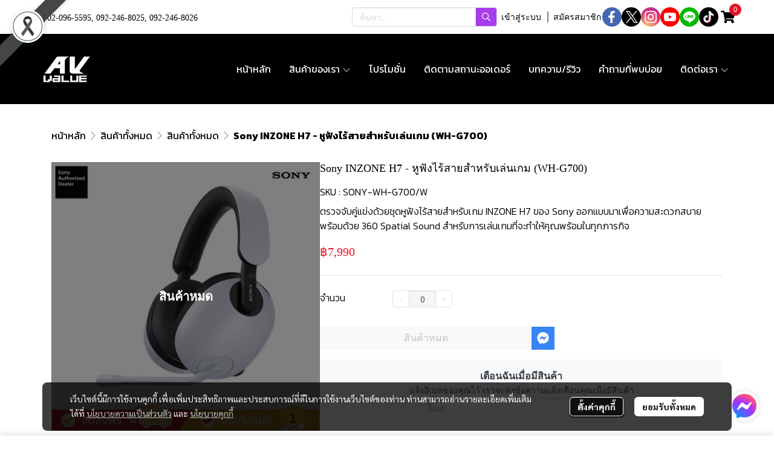

--- FILE ---
content_type: text/html; charset=utf-8
request_url: https://www.avvalue.com/product/24045-43631/sony-inzone-h7-wh-g700
body_size: 183791
content:
<!doctype html>
<html data-n-head-ssr lang="en" data-n-head="%7B%22lang%22:%7B%22ssr%22:%22en%22%7D%7D">
  <head >
    <title>Sony INZONE H7 - หูฟังไร้สายสำหรับเล่นเกม (WH-G700)</title><meta data-n-head="ssr" charset="utf-8"><meta data-n-head="ssr" name="viewport" content="width=device-width, initial-scale=1"><meta data-n-head="ssr" data-hid="og:site_name" property="og:site_name" content="avvalue.com"><meta data-n-head="ssr" data-hid="twitter:card" name="twitter:card" content="summary_large_image"><meta data-n-head="ssr" data-hid="twitter:site" name="twitter:site" content="avvalue.com"><meta data-n-head="ssr" data-hid="google-site-verification" name="google-site-verification" content="x_66q6Rjon9kvPxIqA6i2U8nXNEdjnsEMdRNWW94ND8"><meta data-n-head="ssr" data-hid="description" name="description" content="Sony INZONE H7 ของ Sony ออกแบบมาเพื่อความสะดวกสบาย พร้อมด้วย 360 Spatial Sound สำหรับการเล่นเกมที่จะทำให้คุณพร้อมในทุกภารกิจ"><meta data-n-head="ssr" data-hid="Keywords" name="Keywords" content=""><meta data-n-head="ssr" data-hid="og:type" property="og:type" content="product"><meta data-n-head="ssr" data-hid="og:title" property="og:title" content="Sony INZONE H7 - หูฟังไร้สายสำหรับเล่นเกม (WH-G700)"><meta data-n-head="ssr" data-hid="og:description" property="og:description" content="Sony INZONE H7 ของ Sony ออกแบบมาเพื่อความสะดวกสบาย พร้อมด้วย 360 Spatial Sound สำหรับการเล่นเกมที่จะทำให้คุณพร้อมในทุกภารกิจ"><meta data-n-head="ssr" data-hid="og:url" property="og:url" content="https://www.avvalue.com/product/24045-43631/sony-inzone-h7-หูฟังไร้สายสำหรับเล่นเกม-wh-g700"><meta data-n-head="ssr" data-hid="og:image" property="og:image" content="https://image.makewebeasy.net/makeweb/m_1200x600/ntRT0Fd6d/GadgetProducts/Sony_INZONE_H7_0.jpg?v=202405291424"><meta data-n-head="ssr" data-hid="twitter:title" name="twitter:title" content="Sony INZONE H7 - หูฟังไร้สายสำหรับเล่นเกม (WH-G700)"><meta data-n-head="ssr" data-hid="twitter:description" name="twitter:description" content="Sony INZONE H7 ของ Sony ออกแบบมาเพื่อความสะดวกสบาย พร้อมด้วย 360 Spatial Sound สำหรับการเล่นเกมที่จะทำให้คุณพร้อมในทุกภารกิจ"><meta data-n-head="ssr" data-hid="twitter:image" name="twitter:image" content="https://image.makewebeasy.net/makeweb/m_1200x600/ntRT0Fd6d/GadgetProducts/Sony_INZONE_H7_0.jpg?v=202405291424"><meta data-n-head="ssr" data-hid="twitter:domain" name="twitter:domain" content="https://www.avvalue.com/product/24045-43631/sony-inzone-h7-หูฟังไร้สายสำหรับเล่นเกม-wh-g700"><link data-n-head="ssr" rel="dns-prefetch" href="https://image.makewebeasy.net/"><link data-n-head="ssr" rel="dns-prefetch" href="https://cloud.makewebstatic.com/"><link data-n-head="ssr" rel="preconnect" href="https://fonts.gstatic.com"><link data-n-head="ssr" rel="preload" as="style" href="https://cloud.makewebstatic.com/makeweb/prod/frontend/static/css/font-google/font-google.css?v=20250324_1153"><link data-n-head="ssr" rel="preload" as="style" href="https://cloud.makewebstatic.com/makeweb/prod/frontend/static/css/bootstrap-custom.min.css?v=20250324_1153"><link data-n-head="ssr" rel="preload" as="style" href="https://cloud.makewebstatic.com/makeweb/prod/frontend/static/css/customer-main.min.css?v=20250324_1153"><link data-n-head="ssr" rel="stylesheet" href="https://cloud.makewebstatic.com/makeweb/prod/frontend/static/css/font-google/font-google.css?v=20250324_1153"><link data-n-head="ssr" rel="stylesheet" href="https://cloud.makewebstatic.com/makeweb/prod/frontend/static/css/bootstrap-custom.min.css?v=20250324_1153"><link data-n-head="ssr" rel="stylesheet" href="https://cloud.makewebstatic.com/makeweb/prod/frontend/static/css/vue-slick-carousel.min.css?v=20250324_1153"><link data-n-head="ssr" rel="stylesheet" href="https://cloud.makewebstatic.com/makeweb/prod/frontend/static/css/customer-main.min.css?v=20250324_1153"><link data-n-head="ssr" rel="icon" type="image/x-icon" href="https://image.makewebeasy.net/makeweb/0/ntRT0Fd6d/attach_file/favicon/favicon_20230616052243-0.ico?v=202405291424"><link data-n-head="ssr" rel="apple-touch-icon" sizes="180x180" href="https://image.makewebeasy.net/makeweb/0/ntRT0Fd6d/attach_file/favicon/favicon_20230616052243-0.ico?v=202405291424"><link data-n-head="ssr" rel="shortcut icon" type="image/x-icon" href="https://image.makewebeasy.net/makeweb/0/ntRT0Fd6d/attach_file/favicon/favicon_20230616052243-0.ico?v=202405291424"><link data-n-head="ssr" rel="icon" type="image/x-icon" href="https://image.makewebeasy.net/makeweb/0/ntRT0Fd6d/attach_file/favicon/favicon_20230616052243-0.ico?v=202405291424"><link data-n-head="ssr" rel="icon" type="image/x-icon" href="https://image.makewebeasy.net/makeweb/0/ntRT0Fd6d/attach_file/favicon/favicon_20230616052243-0.ico?v=202405291424"><link data-n-head="ssr" rel="apple-touch-icon" sizes="180x180" href="https://image.makewebeasy.net/makeweb/0/ntRT0Fd6d/attach_file/favicon/favicon_20230616052243-0.ico?v=202405291424"><link data-n-head="ssr" rel="shortcut icon" type="image/x-icon" href="https://image.makewebeasy.net/makeweb/0/ntRT0Fd6d/attach_file/favicon/favicon_20230616052243-0.ico?v=202405291424"><link data-n-head="ssr" rel="icon" type="image/x-icon" href="https://image.makewebeasy.net/makeweb/0/ntRT0Fd6d/attach_file/favicon/favicon_20230616052243-0.ico?v=202405291424"><link data-n-head="ssr" rel="alternate" href="https://www.avvalue.com/product/24045-43631/sony-inzone-h7-wh-g700" hreflang="x-default"><link data-n-head="ssr" rel="canonical" href="https://www.avvalue.com/product/24045-43631/sony-inzone-h7-wh-g700"><link data-n-head="ssr" rel="preload" as="font" type="font/woff2" crossorigin="anonymous" data-family="Sarabun" href="https://fonts.gstatic.com/s/sarabun/v15/DtVjJx26TKEr37c9aAFJn3YO5gjupg.woff2"><link data-n-head="ssr" rel="preload" as="font" type="font/woff2" crossorigin="anonymous" data-family="Sarabun" href="https://fonts.gstatic.com/s/sarabun/v15/DtVjJx26TKEr37c9aBpJn3YO5gjupg.woff2"><link data-n-head="ssr" rel="preload" as="font" type="font/woff2" crossorigin="anonymous" data-family="Sarabun" href="https://fonts.gstatic.com/s/sarabun/v15/DtVjJx26TKEr37c9aBtJn3YO5gjupg.woff2"><link data-n-head="ssr" rel="preload" as="font" type="font/woff2" crossorigin="anonymous" data-family="Sarabun" href="https://fonts.gstatic.com/s/sarabun/v15/DtVjJx26TKEr37c9aBVJn3YO5gg.woff2"><link data-n-head="ssr" rel="preload" as="font" type="font/woff2" crossorigin="anonymous" data-family="Sarabun" href="https://fonts.gstatic.com/s/sarabun/v15/DtVmJx26TKEr37c9YK5sik8s6yLUrwB0lw.woff2"><link data-n-head="ssr" rel="preload" as="font" type="font/woff2" crossorigin="anonymous" data-family="Sarabun" href="https://fonts.gstatic.com/s/sarabun/v15/DtVmJx26TKEr37c9YK5silQs6yLUrwB0lw.woff2"><link data-n-head="ssr" rel="preload" as="font" type="font/woff2" crossorigin="anonymous" data-family="Sarabun" href="https://fonts.gstatic.com/s/sarabun/v15/DtVmJx26TKEr37c9YK5silUs6yLUrwB0lw.woff2"><link data-n-head="ssr" rel="preload" as="font" type="font/woff2" crossorigin="anonymous" data-family="Sarabun" href="https://fonts.gstatic.com/s/sarabun/v15/DtVmJx26TKEr37c9YK5silss6yLUrwA.woff2"><link data-n-head="ssr" rel="preload" as="font" type="font/woff2" crossorigin="anonymous" data-family="Kanit" href="https://fonts.gstatic.com/s/kanit/v15/nKKZ-Go6G5tXcraBGwCKd6xBDFs.woff2"><link data-n-head="ssr" rel="preload" as="font" type="font/woff2" crossorigin="anonymous" data-family="Kanit" href="https://fonts.gstatic.com/s/kanit/v15/nKKZ-Go6G5tXcraaGwCKd6xBDFs.woff2"><link data-n-head="ssr" rel="preload" as="font" type="font/woff2" crossorigin="anonymous" data-family="Kanit" href="https://fonts.gstatic.com/s/kanit/v15/nKKZ-Go6G5tXcrabGwCKd6xBDFs.woff2"><link data-n-head="ssr" rel="preload" as="font" type="font/woff2" crossorigin="anonymous" data-family="Kanit" href="https://fonts.gstatic.com/s/kanit/v15/nKKZ-Go6G5tXcraVGwCKd6xB.woff2"><link data-n-head="ssr" rel="preload" as="font" type="font/woff2" crossorigin="anonymous" data-family="Kanit" href="https://fonts.gstatic.com/s/kanit/v15/nKKU-Go6G5tXcr4uPhWzVaFrNlJzIu4.woff2"><link data-n-head="ssr" rel="preload" as="font" type="font/woff2" crossorigin="anonymous" data-family="Kanit" href="https://fonts.gstatic.com/s/kanit/v15/nKKU-Go6G5tXcr4uPhWoVaFrNlJzIu4.woff2"><link data-n-head="ssr" rel="preload" as="font" type="font/woff2" crossorigin="anonymous" data-family="Kanit" href="https://fonts.gstatic.com/s/kanit/v15/nKKU-Go6G5tXcr4uPhWpVaFrNlJzIu4.woff2"><link data-n-head="ssr" rel="preload" as="font" type="font/woff2" crossorigin="anonymous" data-family="Kanit" href="https://fonts.gstatic.com/s/kanit/v15/nKKU-Go6G5tXcr4uPhWnVaFrNlJz.woff2"><link data-n-head="ssr" rel="preload" as="font" type="font/woff2" crossorigin="anonymous" data-family="Kanit Light" href="https://fonts.gstatic.com/s/kanit/v15/nKKU-Go6G5tXcr4-ORWzVaFrNlJzIu4.woff2"><link data-n-head="ssr" rel="preload" as="font" type="font/woff2" crossorigin="anonymous" data-family="Kanit Light" href="https://fonts.gstatic.com/s/kanit/v15/nKKU-Go6G5tXcr4-ORWoVaFrNlJzIu4.woff2"><link data-n-head="ssr" rel="preload" as="font" type="font/woff2" crossorigin="anonymous" data-family="Kanit Light" href="https://fonts.gstatic.com/s/kanit/v15/nKKU-Go6G5tXcr4-ORWpVaFrNlJzIu4.woff2"><link data-n-head="ssr" rel="preload" as="font" type="font/woff2" crossorigin="anonymous" data-family="Kanit Light" href="https://fonts.gstatic.com/s/kanit/v15/nKKU-Go6G5tXcr4-ORWnVaFrNlJz.woff2"><link data-n-head="ssr" rel="preload" as="font" type="font/woff2" crossorigin="anonymous" data-family="Kanit Light" href="https://fonts.gstatic.com/s/kanit/v15/nKKU-Go6G5tXcr5mOBWzVaFrNlJzIu4.woff2"><link data-n-head="ssr" rel="preload" as="font" type="font/woff2" crossorigin="anonymous" data-family="Kanit Light" href="https://fonts.gstatic.com/s/kanit/v15/nKKU-Go6G5tXcr5mOBWoVaFrNlJzIu4.woff2"><link data-n-head="ssr" rel="preload" as="font" type="font/woff2" crossorigin="anonymous" data-family="Kanit Light" href="https://fonts.gstatic.com/s/kanit/v15/nKKU-Go6G5tXcr5mOBWpVaFrNlJzIu4.woff2"><link data-n-head="ssr" rel="preload" as="font" type="font/woff2" crossorigin="anonymous" data-family="Kanit Light" href="https://fonts.gstatic.com/s/kanit/v15/nKKU-Go6G5tXcr5mOBWnVaFrNlJz.woff2"><style data-n-head="ssr">
        @font-face {
          font-family: Prompt_Bold;
          src: url(https://image.makewebeasy.net/makeweb/0/ntRT0Fd6d/attach_file/font/Prompt_Bold.woff?v=202405291424) format(woff);
        }
      

        @font-face {
          font-family: Prompt_Light;
          src: url(https://image.makewebeasy.net/makeweb/0/ntRT0Fd6d/attach_file/font/Prompt_Light.woff?v=202405291424) format(woff);
        }
      

        @font-face {
          font-family: Prompt_Medium;
          src: url(https://image.makewebeasy.net/makeweb/0/ntRT0Fd6d/attach_file/font/Prompt_Medium.woff?v=202405291424) format(woff);
        }
      

        @font-face {
          font-family: Prompt_Regular;
          src: url(https://image.makewebeasy.net/makeweb/0/ntRT0Fd6d/attach_file/font/Prompt_Regular.woff?v=202405291424) format(woff);
        }
      

        @font-face {
          font-family: Prompt_SemiBold;
          src: url(https://image.makewebeasy.net/makeweb/0/ntRT0Fd6d/attach_file/font/Prompt_SemiBold.woff?v=202405291424) format(woff);
        }
      </style><style data-n-head="ssr">:root { --tpc-1: 255,255,255;--tpc-11: 255,255,255;--tpc-12: 221,221,221;--tpc-13: 136,136,136;--tpc-14: 51,51,51;--tpc-15: 0,0,0;--tpc-2: 125,46,178;--tpc-21: 208,77,255;--tpc-22: 167,61,237;--tpc-23: 125,46,178;--tpc-24: 83,31,119;--tpc-25: 42,15,59;--tpc-3: 254,238,144;--tpc-31: 254,238,144;--tpc-32: 203,190,115;--tpc-33: 152,143,86;--tpc-34: 102,95,58;--tpc-35: 51,48,29;--tpc-4: 233,17,33;--tpc-41: 246,160,166;--tpc-42: 241,107,117;--tpc-43: 237,55,69;--tpc-44: 233,17,33;--tpc-45: 168,12,24;--tpc-5: 224,224,224;--tpc-51: 224,224,224;--tpc-52: 179,179,179;--tpc-53: 134,134,134;--tpc-54: 90,90,90;--tpc-55: 45,45,45 }</style><script data-n-head="ssr" src="https://accounts.google.com/gsi/client" async defer></script><script data-n-head="ssr" src="https://www.instagram.com/embed.js" async></script><script data-n-head="ssr" src="https://cloud.makewebstatic.com/makeweb/prod/frontend/static/js/newrelic/prod/newrelic-all.js?v=20250324_1153"></script><script data-n-head="ssr" data-hid="googleanlytic_head_1" async src="https://www.googletagmanager.com/gtag/js?id=G-RPH1KN7X7G"></script><script data-n-head="ssr" data-hid="googleanlytic_head_2"> window.dataLayer = window.dataLayer || []; function gtag(){dataLayer.push(arguments);} gtag('js', new Date()); gtag('config', 'G-RPH1KN7X7G'); </script><script data-n-head="ssr" data-hid="facebookpixel_head_1"> !function(f,b,e,v,n,t,s) {if(f.fbq)return;n=f.fbq=function(){n.callMethod? n.callMethod.apply(n,arguments):n.queue.push(arguments)}; if(!f._fbq)f._fbq=n;n.push=n;n.loaded=!0;n.version='2.0'; n.queue=[];t=b.createElement(e);t.async=!0; t.src=v;s=b.getElementsByTagName(e)[0]; s.parentNode.insertBefore(t,s)}(window, document,'script', 'https://connect.facebook.net/en_US/fbevents.js'); fbq('init', '609019977600236'); fbq('track', 'PageView'); </script><script data-n-head="ssr" data-hid="googletagmanager_head_1">(function(w,d,s,l,i){w[l]=w[l]||[];w[l].push({'gtm.start': new Date().getTime(),event:'gtm.js'});var f=d.getElementsByTagName(s)[0], j=d.createElement(s),dl=l!='dataLayer'?'&l='+l:'';j.async=true;j.src= 'https://www.googletagmanager.com/gtm.js?id='+i+dl;f.parentNode.insertBefore(j,f); })(window,document,'script','dataLayer','GTM-PW44NPXN');</script><script data-n-head="ssr" data-hid="tiktokpixel_head_1"> !function (w, d, t) { w.TiktokAnalyticsObject=t;var ttq=w[t]=w[t]||[];ttq.methods=["page","track","identify","instances","debug","on","off","once","ready","alias","group","enableCookie","disableCookie"],ttq.setAndDefer=function(t,e){t[e]=function(){t.push([e].concat(Array.prototype.slice.call(arguments,0)))}};for(var i=0;i<ttq.methods.length;i++)ttq.setAndDefer(ttq,ttq.methods[i]);ttq.instance=function(t){for(var e=ttq._i[t]||[],n=0;n<ttq.methods.length;n++)ttq.setAndDefer(e,ttq.methods[n]);return e},ttq.load=function(e,n){var i="https://analytics.tiktok.com/i18n/pixel/events.js";ttq._i=ttq._i||{},ttq._i[e]=[],ttq._i[e]._u=i,ttq._t=ttq._t||{},ttq._t[e]=+new Date,ttq._o=ttq._o||{},ttq._o[e]=n||{};var o=document.createElement("script");o.type="text/javascript",o.async=!0,o.src=i+"?sdkid="+e+"&lib="+t;var a=document.getElementsByTagName("script")[0];a.parentNode.insertBefore(o,a)}; ttq.load('CK60VM3C77U247L5I87G'); ttq.page(); }(window, document, 'ttq'); </script><script data-n-head="ssr" data-hid="linetag_head_1"> (function(g,d,o){ g._ltq=g._ltq||[];g._lt=g._lt||function(){g._ltq.push(arguments)}; var h=location.protocol==='https:'?'https://d.line-scdn.net':'http://d.line-cdn.net'; var s=d.createElement('script');s.async=1; s.src=o||h+'/n/line_tag/public/release/v1/lt.js'; var t=d.getElementsByTagName('script')[0];t.parentNode.insertBefore(s,t); })(window, document); _lt('init', { customerType: 'account', tagId: '02d4a657-bf66-46e2-8b55-1dcb1381d405' }); _lt('send', 'pv', ['02d4a657-bf66-46e2-8b55-1dcb1381d405']); </script><script data-n-head="ssr" data-hid="googleadword_head_1" async src="https://www.googletagmanager.com/gtag/js?id=AW-11397483720"></script><script data-n-head="ssr" data-hid="googleadword_head_2"> window.dataLayer = window.dataLayer || []; function gtag(){dataLayer.push(arguments);} gtag('js', new Date()); gtag('config', 'AW-11397483720'); </script><script data-n-head="nuxt-jsonld" data-hid="nuxt-jsonld-64212d5f" type="application/ld+json">{"@context":"https://schema.org","@type":"Product","image":[]}</script><noscript data-n-head="ssr" data-hid="facebookpixel_head_2"><img height="1" width="1" style="display:none" src="https://www.facebook.com/tr?id=609019977600236&ev=PageView&noscript=1" /></noscript><noscript data-n-head="ssr" data-hid="facebookpixel_head_3"><img height="1" width="1" style="display:none" src="https://www.facebook.com/tr?id=609019977600236&ev=PageView&noscript=1" /></noscript><noscript data-n-head="ssr" data-hid="linetag_head_2"><img height="1" width="1" style="display:none" src="https://tr.line.me/tag.gif?c_t=lap&t_id=02d4a657-bf66-46e2-8b55-1dcb1381d405&e=pv&noscript=1" /></noscript><noscript data-n-head="ssr" data-hid="linetag_head_3"><img height="1" width="1" style="display:none" src="https://tr.line.me/tag.gif?c_t=lap&t_id=02d4a657-bf66-46e2-8b55-1dcb1381d405&e=pv&noscript=1" /></noscript><link rel="preload" href="https://cloud.makewebstatic.com/makeweb/prod/frontend/_nuxt/9834c13.js" as="script"><link rel="preload" href="https://cloud.makewebstatic.com/makeweb/prod/frontend/_nuxt/41b6a26.js" as="script"><link rel="preload" href="https://cloud.makewebstatic.com/makeweb/prod/frontend/_nuxt/ebaa57f.js" as="script"><link rel="preload" href="https://cloud.makewebstatic.com/makeweb/prod/frontend/_nuxt/f5ac93e.js" as="script"><link rel="preload" href="https://cloud.makewebstatic.com/makeweb/prod/frontend/_nuxt/6ffee21.js" as="script"><link rel="preload" href="https://cloud.makewebstatic.com/makeweb/prod/frontend/_nuxt/d56568d.js" as="script"><link rel="preload" href="https://cloud.makewebstatic.com/makeweb/prod/frontend/_nuxt/0d7e15f.js" as="script"><link rel="preload" href="https://cloud.makewebstatic.com/makeweb/prod/frontend/_nuxt/a3d352a.js" as="script"><link rel="preload" href="https://cloud.makewebstatic.com/makeweb/prod/frontend/_nuxt/f53b2fe.js" as="script"><link rel="preload" href="https://cloud.makewebstatic.com/makeweb/prod/frontend/_nuxt/5d4f43f.js" as="script"><link rel="preload" href="https://cloud.makewebstatic.com/makeweb/prod/frontend/_nuxt/7cdc7ca.js" as="script"><link rel="preload" href="https://cloud.makewebstatic.com/makeweb/prod/frontend/_nuxt/3c0962e.js" as="script"><link rel="preload" href="https://cloud.makewebstatic.com/makeweb/prod/frontend/_nuxt/ecbcebb.js" as="script"><link rel="preload" href="https://cloud.makewebstatic.com/makeweb/prod/frontend/_nuxt/18b6922.js" as="script"><link rel="preload" href="https://cloud.makewebstatic.com/makeweb/prod/frontend/_nuxt/188c166.js" as="script"><link rel="preload" href="https://cloud.makewebstatic.com/makeweb/prod/frontend/_nuxt/f47bc60.js" as="script"><link rel="preload" href="https://cloud.makewebstatic.com/makeweb/prod/frontend/_nuxt/6301164.js" as="script"><link rel="preload" href="https://cloud.makewebstatic.com/makeweb/prod/frontend/_nuxt/02972db.js" as="script"><link rel="preload" href="https://cloud.makewebstatic.com/makeweb/prod/frontend/_nuxt/5543237.js" as="script"><link rel="preload" href="https://cloud.makewebstatic.com/makeweb/prod/frontend/_nuxt/8a93416.js" as="script"><link rel="preload" href="https://cloud.makewebstatic.com/makeweb/prod/frontend/_nuxt/d036067.js" as="script"><link rel="preload" href="https://cloud.makewebstatic.com/makeweb/prod/frontend/_nuxt/f1f13c9.js" as="script"><link rel="preload" href="https://cloud.makewebstatic.com/makeweb/prod/frontend/_nuxt/f5e67ba.js" as="script"><link rel="preload" href="https://cloud.makewebstatic.com/makeweb/prod/frontend/_nuxt/6abc3f7.js" as="script"><style data-vue-ssr-id="10c4c7f9:0 287cb492:0 670df54c:0 ce243306:0 71336ca0:0 0baf3902:0 3191d5ad:0 84455a9e:0 4fba6f17:0 570e44ff:0 3055cbc2:0 7aa811ac:0 0a671c38:0 602899ba:0 0fb8c665:0 40df6c5c:0 4d0d91b2:0 b01c463c:0 7882147a:0 1555d9e7:0 906cb01a:0 3e1a8b4c:0 85913bb6:0 09034e42:0 288bf435:0 18fa03ba:0 357391a8:0 67f6d019:0 6a4b410d:0 d898079a:0 49730e22:0 6c7efb79:0 c229dc2e:0 62bc62ed:0 15a9fe75:0 1a271b19:0 001fc482:0 7d3c9009:0 cc4612c2:0 2cc8ae6f:0 22fce37e:0 77ddbd60:0 62829eb9:0 2184a101:0">@font-face{font-family:"Kunlasatri";font-display:swap;src:url(https://cloud.makewebstatic.com/makeweb/prod/frontend/_nuxt/fonts/kunlasatri.505d802.ttf) format("truetype");font-weight:400;font-style:normal}@font-face{font-family:"Kunlasatri";font-display:swap;src:url(https://cloud.makewebstatic.com/makeweb/prod/frontend/_nuxt/fonts/Kunlasatri-Bold.53b8650.ttf) format("truetype");font-weight:700;font-style:normal}@font-face{font-family:"Kunlasatri Light";font-display:swap;src:url(https://cloud.makewebstatic.com/makeweb/prod/frontend/_nuxt/fonts/Kunlasatri-Light.7b152a6.ttf) format("truetype");font-weight:400;font-style:normal}@font-face{font-family:"Kunlasatri Light";font-display:swap;src:url(https://cloud.makewebstatic.com/makeweb/prod/frontend/_nuxt/fonts/Kunlasatri-Bold.53b8650.ttf) format("truetype");font-weight:700;font-style:normal}@font-face{font-family:"opensans-lightItalic";font-display:swap;src:url(https://cloud.makewebstatic.com/makeweb/prod/frontend/_nuxt/fonts/opensans-lightitalic-1.a2631da.eot);src:url(https://cloud.makewebstatic.com/makeweb/prod/frontend/_nuxt/fonts/opensans-lightitalic-1.a2631da.eot?#iefix) format("embedded-opentype"),url(https://cloud.makewebstatic.com/makeweb/prod/frontend/_nuxt/fonts/opensans-lightitalic-1.a682bd1.woff) format("woff"),url(https://cloud.makewebstatic.com/makeweb/prod/frontend/_nuxt/fonts/opensans-lightitalic-1.01e5dce.ttf) format("truetype"),url(https://cloud.makewebstatic.com/makeweb/prod/frontend/_nuxt/img/opensans-lightitalic-1.7479cd5.svg#opensanslightitalic) format("svg");font-weight:400;font-style:normal}@font-face{font-family:"Supermarket";font-display:swap;src:url(https://cloud.makewebstatic.com/makeweb/prod/frontend/_nuxt/fonts/supermarket.0861321.eot);src:url(https://cloud.makewebstatic.com/makeweb/prod/frontend/_nuxt/fonts/supermarket.0861321.eot?#iefix) format("embedded-opentype"),url(https://cloud.makewebstatic.com/makeweb/prod/frontend/_nuxt/fonts/supermarket.d407f4e.woff2) format("woff2"),url(https://cloud.makewebstatic.com/makeweb/prod/frontend/_nuxt/fonts/supermarket.c5d0788.woff) format("woff"),url(https://cloud.makewebstatic.com/makeweb/prod/frontend/_nuxt/fonts/supermarket.a46db88.ttf) format("truetype"),url(https://cloud.makewebstatic.com/makeweb/prod/frontend/_nuxt/img/supermarket.fb60959.svg#supermarketregular) format("svg");font-weight:400;font-style:normal}@font-face{font-family:Quark Bold;font-display:swap;src:url(https://cloud.makewebstatic.com/makeweb/prod/frontend/_nuxt/fonts/quark-bold.c09a637.eot);src:url(https://cloud.makewebstatic.com/makeweb/prod/frontend/_nuxt/fonts/quark-bold.c09a637.eot?#iefix) format("embedded-opentype"),url(https://cloud.makewebstatic.com/makeweb/prod/frontend/_nuxt/fonts/quark-bold.7b6af80.woff2) format("woff2"),url(https://cloud.makewebstatic.com/makeweb/prod/frontend/_nuxt/fonts/quark-bold.cd5b1f6.woff) format("woff"),url(https://cloud.makewebstatic.com/makeweb/prod/frontend/_nuxt/fonts/quark-bold.48390be.ttf) format("truetype"),url(https://cloud.makewebstatic.com/makeweb/prod/frontend/_nuxt/img/quark-bold.879cb88.svg#quarkbold) format("svg");font-weight:400;font-style:normal}@font-face{font-family:"Quark";font-display:swap;src:url(https://cloud.makewebstatic.com/makeweb/prod/frontend/_nuxt/fonts/Quark-Light.b318fb0.otf) format("opentype");font-weight:400;font-style:normal}@font-face{font-family:"Quark";font-display:swap;src:url(https://cloud.makewebstatic.com/makeweb/prod/frontend/_nuxt/fonts/Quark-Bold.d662c7e.otf) format("opentype");font-weight:700;font-style:normal}@font-face{font-family:"Waffle";font-display:swap;src:url(https://cloud.makewebstatic.com/makeweb/prod/frontend/_nuxt/fonts/WaffleRegular.707b2e7.eot);src:url(https://cloud.makewebstatic.com/makeweb/prod/frontend/_nuxt/fonts/WaffleRegular.707b2e7.eot?#iefix) format("embedded-opentype"),url(https://cloud.makewebstatic.com/makeweb/prod/frontend/_nuxt/fonts/WaffleRegular.133c0ff.woff2) format("woff2"),url(https://cloud.makewebstatic.com/makeweb/prod/frontend/_nuxt/fonts/WaffleRegular.e75cef9.woff) format("woff"),url(https://cloud.makewebstatic.com/makeweb/prod/frontend/_nuxt/fonts/WaffleRegular.036f9dc.ttf) format("truetype"),url(https://cloud.makewebstatic.com/makeweb/prod/frontend/_nuxt/img/WaffleRegular.51dc90f.svg#waffle_regularregular) format("svg");font-weight:400;font-style:normal}
/*!
 * Font Awesome Pro 5.2.0 by @fontawesome - https://fontawesome.com
 * License - https://fontawesome.com/license (Commercial License)
 */.fa,.fab,.fal,.far,.fas{-moz-osx-font-smoothing:grayscale;-webkit-font-smoothing:antialiased;display:inline-block;font-style:normal;font-feature-settings:normal;font-variant:normal;text-rendering:auto;line-height:1}.fa-lg{font-size:1.33333em;line-height:.75em;vertical-align:-.0667em}.fa-xs{font-size:.75em}.fa-sm{font-size:.875em}.fa-1x{font-size:1em}.fa-2x{font-size:2em}.fa-3x{font-size:3em}.fa-4x{font-size:4em}.fa-5x{font-size:5em}.fa-6x{font-size:6em}.fa-7x{font-size:7em}.fa-8x{font-size:8em}.fa-9x{font-size:9em}.fa-10x{font-size:10em}.fa-fw{text-align:center;width:1.25em}.fa-ul{list-style-type:none;margin-left:2.5em;padding-left:0}.fa-ul>li{position:relative}.fa-li{left:-2em;position:absolute;text-align:center;width:2em;line-height:inherit}.fa-border{border:.08em solid #eee;border-radius:.1em;padding:.2em .25em .15em}.fa-pull-left{float:left}.fa-pull-right{float:right}.fa.fa-pull-left,.fab.fa-pull-left,.fal.fa-pull-left,.far.fa-pull-left,.fas.fa-pull-left{margin-right:.3em}.fa.fa-pull-right,.fab.fa-pull-right,.fal.fa-pull-right,.far.fa-pull-right,.fas.fa-pull-right{margin-left:.3em}.fa-spin{-webkit-animation:a 2s linear infinite;animation:a 2s linear infinite}.fa-pulse{-webkit-animation:a 1s steps(8) infinite;animation:a 1s steps(8) infinite}@-webkit-keyframes a{0%{transform:rotate(0deg)}to{transform:rotate(1turn)}}@keyframes a{0%{transform:rotate(0deg)}to{transform:rotate(1turn)}}.fa-rotate-90{-ms-filter:"progid:DXImageTransform.Microsoft.BasicImage(rotation=1)";transform:rotate(90deg)}.fa-rotate-180{-ms-filter:"progid:DXImageTransform.Microsoft.BasicImage(rotation=2)";transform:rotate(180deg)}.fa-rotate-270{-ms-filter:"progid:DXImageTransform.Microsoft.BasicImage(rotation=3)";transform:rotate(270deg)}.fa-flip-horizontal{-ms-filter:"progid:DXImageTransform.Microsoft.BasicImage(rotation=0, mirror=1)";transform:scaleX(-1)}.fa-flip-vertical{transform:scaleY(-1)}.fa-flip-horizontal.fa-flip-vertical,.fa-flip-vertical{-ms-filter:"progid:DXImageTransform.Microsoft.BasicImage(rotation=2, mirror=1)"}.fa-flip-horizontal.fa-flip-vertical{transform:scale(-1)}:root .fa-flip-horizontal,:root .fa-flip-vertical,:root .fa-rotate-90,:root .fa-rotate-180,:root .fa-rotate-270{filter:none}.fa-stack{display:inline-block;height:2em;line-height:2em;position:relative;vertical-align:middle;width:2em}.fa-stack-1x,.fa-stack-2x{left:0;position:absolute;text-align:center;width:100%}.fa-stack-1x{line-height:inherit}.fa-stack-2x{font-size:2em}.fa-inverse{color:#fff}.fa-500px:before{content:"\f26e"}.fa-accessible-icon:before{content:"\f368"}.fa-accusoft:before{content:"\f369"}.fa-address-book:before{content:"\f2b9"}.fa-address-card:before{content:"\f2bb"}.fa-adjust:before{content:"\f042"}.fa-adn:before{content:"\f170"}.fa-adversal:before{content:"\f36a"}.fa-affiliatetheme:before{content:"\f36b"}.fa-air-freshener:before{content:"\f5d0"}.fa-alarm-clock:before{content:"\f34e"}.fa-algolia:before{content:"\f36c"}.fa-align-center:before{content:"\f037"}.fa-align-justify:before{content:"\f039"}.fa-align-left:before{content:"\f036"}.fa-align-right:before{content:"\f038"}.fa-allergies:before{content:"\f461"}.fa-amazon:before{content:"\f270"}.fa-amazon-pay:before{content:"\f42c"}.fa-ambulance:before{content:"\f0f9"}.fa-american-sign-language-interpreting:before{content:"\f2a3"}.fa-amilia:before{content:"\f36d"}.fa-anchor:before{content:"\f13d"}.fa-android:before{content:"\f17b"}.fa-angellist:before{content:"\f209"}.fa-angle-double-down:before{content:"\f103"}.fa-angle-double-left:before{content:"\f100"}.fa-angle-double-right:before{content:"\f101"}.fa-angle-double-up:before{content:"\f102"}.fa-angle-down:before{content:"\f107"}.fa-angle-left:before{content:"\f104"}.fa-angle-right:before{content:"\f105"}.fa-angle-up:before{content:"\f106"}.fa-angry:before{content:"\f556"}.fa-angrycreative:before{content:"\f36e"}.fa-angular:before{content:"\f420"}.fa-app-store:before{content:"\f36f"}.fa-app-store-ios:before{content:"\f370"}.fa-apper:before{content:"\f371"}.fa-apple:before{content:"\f179"}.fa-apple-alt:before{content:"\f5d1"}.fa-apple-pay:before{content:"\f415"}.fa-archive:before{content:"\f187"}.fa-archway:before{content:"\f557"}.fa-arrow-alt-circle-down:before{content:"\f358"}.fa-arrow-alt-circle-left:before{content:"\f359"}.fa-arrow-alt-circle-right:before{content:"\f35a"}.fa-arrow-alt-circle-up:before{content:"\f35b"}.fa-arrow-alt-down:before{content:"\f354"}.fa-arrow-alt-from-bottom:before{content:"\f346"}.fa-arrow-alt-from-left:before{content:"\f347"}.fa-arrow-alt-from-right:before{content:"\f348"}.fa-arrow-alt-from-top:before{content:"\f349"}.fa-arrow-alt-left:before{content:"\f355"}.fa-arrow-alt-right:before{content:"\f356"}.fa-arrow-alt-square-down:before{content:"\f350"}.fa-arrow-alt-square-left:before{content:"\f351"}.fa-arrow-alt-square-right:before{content:"\f352"}.fa-arrow-alt-square-up:before{content:"\f353"}.fa-arrow-alt-to-bottom:before{content:"\f34a"}.fa-arrow-alt-to-left:before{content:"\f34b"}.fa-arrow-alt-to-right:before{content:"\f34c"}.fa-arrow-alt-to-top:before{content:"\f34d"}.fa-arrow-alt-up:before{content:"\f357"}.fa-arrow-circle-down:before{content:"\f0ab"}.fa-arrow-circle-left:before{content:"\f0a8"}.fa-arrow-circle-right:before{content:"\f0a9"}.fa-arrow-circle-up:before{content:"\f0aa"}.fa-arrow-down:before{content:"\f063"}.fa-arrow-from-bottom:before{content:"\f342"}.fa-arrow-from-left:before{content:"\f343"}.fa-arrow-from-right:before{content:"\f344"}.fa-arrow-from-top:before{content:"\f345"}.fa-arrow-left:before{content:"\f060"}.fa-arrow-right:before{content:"\f061"}.fa-arrow-square-down:before{content:"\f339"}.fa-arrow-square-left:before{content:"\f33a"}.fa-arrow-square-right:before{content:"\f33b"}.fa-arrow-square-up:before{content:"\f33c"}.fa-arrow-to-bottom:before{content:"\f33d"}.fa-arrow-to-left:before{content:"\f33e"}.fa-arrow-to-right:before{content:"\f340"}.fa-arrow-to-top:before{content:"\f341"}.fa-arrow-up:before{content:"\f062"}.fa-arrows:before{content:"\f047"}.fa-arrows-alt:before{content:"\f0b2"}.fa-arrows-alt-h:before{content:"\f337"}.fa-arrows-alt-v:before{content:"\f338"}.fa-arrows-h:before{content:"\f07e"}.fa-arrows-v:before{content:"\f07d"}.fa-assistive-listening-systems:before{content:"\f2a2"}.fa-asterisk:before{content:"\f069"}.fa-asymmetrik:before{content:"\f372"}.fa-at:before{content:"\f1fa"}.fa-atlas:before{content:"\f558"}.fa-atom:before{content:"\f5d2"}.fa-atom-alt:before{content:"\f5d3"}.fa-audible:before{content:"\f373"}.fa-audio-description:before{content:"\f29e"}.fa-autoprefixer:before{content:"\f41c"}.fa-avianex:before{content:"\f374"}.fa-aviato:before{content:"\f421"}.fa-award:before{content:"\f559"}.fa-aws:before{content:"\f375"}.fa-backpack:before{content:"\f5d4"}.fa-backspace:before{content:"\f55a"}.fa-backward:before{content:"\f04a"}.fa-badge:before{content:"\f335"}.fa-badge-check:before{content:"\f336"}.fa-balance-scale:before{content:"\f24e"}.fa-balance-scale-left:before{content:"\f515"}.fa-balance-scale-right:before{content:"\f516"}.fa-ban:before{content:"\f05e"}.fa-band-aid:before{content:"\f462"}.fa-bandcamp:before{content:"\f2d5"}.fa-barcode:before{content:"\f02a"}.fa-barcode-alt:before{content:"\f463"}.fa-barcode-read:before{content:"\f464"}.fa-barcode-scan:before{content:"\f465"}.fa-bars:before{content:"\f0c9"}.fa-baseball:before{content:"\f432"}.fa-baseball-ball:before{content:"\f433"}.fa-basketball-ball:before{content:"\f434"}.fa-basketball-hoop:before{content:"\f435"}.fa-bath:before{content:"\f2cd"}.fa-battery-bolt:before{content:"\f376"}.fa-battery-empty:before{content:"\f244"}.fa-battery-full:before{content:"\f240"}.fa-battery-half:before{content:"\f242"}.fa-battery-quarter:before{content:"\f243"}.fa-battery-slash:before{content:"\f377"}.fa-battery-three-quarters:before{content:"\f241"}.fa-bed:before{content:"\f236"}.fa-beer:before{content:"\f0fc"}.fa-behance:before{content:"\f1b4"}.fa-behance-square:before{content:"\f1b5"}.fa-bell:before{content:"\f0f3"}.fa-bell-school:before{content:"\f5d5"}.fa-bell-school-slash:before{content:"\f5d6"}.fa-bell-slash:before{content:"\f1f6"}.fa-bezier-curve:before{content:"\f55b"}.fa-bicycle:before{content:"\f206"}.fa-bimobject:before{content:"\f378"}.fa-binoculars:before{content:"\f1e5"}.fa-birthday-cake:before{content:"\f1fd"}.fa-bitbucket:before{content:"\f171"}.fa-bitcoin:before{content:"\f379"}.fa-bity:before{content:"\f37a"}.fa-black-tie:before{content:"\f27e"}.fa-blackberry:before{content:"\f37b"}.fa-blanket:before{content:"\f498"}.fa-blender:before{content:"\f517"}.fa-blind:before{content:"\f29d"}.fa-blogger:before{content:"\f37c"}.fa-blogger-b:before{content:"\f37d"}.fa-bluetooth:before{content:"\f293"}.fa-bluetooth-b:before{content:"\f294"}.fa-bold:before{content:"\f032"}.fa-bolt:before{content:"\f0e7"}.fa-bomb:before{content:"\f1e2"}.fa-bone:before{content:"\f5d7"}.fa-bone-break:before{content:"\f5d8"}.fa-bong:before{content:"\f55c"}.fa-book:before{content:"\f02d"}.fa-book-alt:before{content:"\f5d9"}.fa-book-heart:before{content:"\f499"}.fa-book-open:before{content:"\f518"}.fa-book-reader:before{content:"\f5da"}.fa-bookmark:before{content:"\f02e"}.fa-books:before{content:"\f5db"}.fa-bowling-ball:before{content:"\f436"}.fa-bowling-pins:before{content:"\f437"}.fa-box:before{content:"\f466"}.fa-box-alt:before{content:"\f49a"}.fa-box-check:before{content:"\f467"}.fa-box-fragile:before{content:"\f49b"}.fa-box-full:before{content:"\f49c"}.fa-box-heart:before{content:"\f49d"}.fa-box-open:before{content:"\f49e"}.fa-box-up:before{content:"\f49f"}.fa-box-usd:before{content:"\f4a0"}.fa-boxes:before{content:"\f468"}.fa-boxes-alt:before{content:"\f4a1"}.fa-boxing-glove:before{content:"\f438"}.fa-braille:before{content:"\f2a1"}.fa-brain:before{content:"\f5dc"}.fa-briefcase:before{content:"\f0b1"}.fa-briefcase-medical:before{content:"\f469"}.fa-broadcast-tower:before{content:"\f519"}.fa-broom:before{content:"\f51a"}.fa-browser:before{content:"\f37e"}.fa-brush:before{content:"\f55d"}.fa-btc:before{content:"\f15a"}.fa-bug:before{content:"\f188"}.fa-building:before{content:"\f1ad"}.fa-bullhorn:before{content:"\f0a1"}.fa-bullseye:before{content:"\f140"}.fa-burn:before{content:"\f46a"}.fa-buromobelexperte:before{content:"\f37f"}.fa-bus:before{content:"\f207"}.fa-bus-alt:before{content:"\f55e"}.fa-bus-school:before{content:"\f5dd"}.fa-buysellads:before{content:"\f20d"}.fa-calculator:before{content:"\f1ec"}.fa-calendar:before{content:"\f133"}.fa-calendar-alt:before{content:"\f073"}.fa-calendar-check:before{content:"\f274"}.fa-calendar-edit:before{content:"\f333"}.fa-calendar-exclamation:before{content:"\f334"}.fa-calendar-minus:before{content:"\f272"}.fa-calendar-plus:before{content:"\f271"}.fa-calendar-times:before{content:"\f273"}.fa-camera:before{content:"\f030"}.fa-camera-alt:before{content:"\f332"}.fa-camera-retro:before{content:"\f083"}.fa-cannabis:before{content:"\f55f"}.fa-capsules:before{content:"\f46b"}.fa-car:before{content:"\f1b9"}.fa-car-alt:before{content:"\f5de"}.fa-car-battery:before{content:"\f5df"}.fa-car-bump:before{content:"\f5e0"}.fa-car-crash:before{content:"\f5e1"}.fa-car-garage:before{content:"\f5e2"}.fa-car-mechanic:before{content:"\f5e3"}.fa-car-side:before{content:"\f5e4"}.fa-car-tilt:before{content:"\f5e5"}.fa-car-wash:before{content:"\f5e6"}.fa-caret-circle-down:before{content:"\f32d"}.fa-caret-circle-left:before{content:"\f32e"}.fa-caret-circle-right:before{content:"\f330"}.fa-caret-circle-up:before{content:"\f331"}.fa-caret-down:before{content:"\f0d7"}.fa-caret-left:before{content:"\f0d9"}.fa-caret-right:before{content:"\f0da"}.fa-caret-square-down:before{content:"\f150"}.fa-caret-square-left:before{content:"\f191"}.fa-caret-square-right:before{content:"\f152"}.fa-caret-square-up:before{content:"\f151"}.fa-caret-up:before{content:"\f0d8"}.fa-cart-arrow-down:before{content:"\f218"}.fa-cart-plus:before{content:"\f217"}.fa-cc-amazon-pay:before{content:"\f42d"}.fa-cc-amex:before{content:"\f1f3"}.fa-cc-apple-pay:before{content:"\f416"}.fa-cc-diners-club:before{content:"\f24c"}.fa-cc-discover:before{content:"\f1f2"}.fa-cc-jcb:before{content:"\f24b"}.fa-cc-mastercard:before{content:"\f1f1"}.fa-cc-paypal:before{content:"\f1f4"}.fa-cc-stripe:before{content:"\f1f5"}.fa-cc-visa:before{content:"\f1f0"}.fa-centercode:before{content:"\f380"}.fa-certificate:before{content:"\f0a3"}.fa-chalkboard:before{content:"\f51b"}.fa-chalkboard-teacher:before{content:"\f51c"}.fa-charging-station:before{content:"\f5e7"}.fa-chart-area:before{content:"\f1fe"}.fa-chart-bar:before{content:"\f080"}.fa-chart-line:before{content:"\f201"}.fa-chart-pie:before{content:"\f200"}.fa-check:before{content:"\f00c"}.fa-check-circle:before{content:"\f058"}.fa-check-double:before{content:"\f560"}.fa-check-square:before{content:"\f14a"}.fa-chess:before{content:"\f439"}.fa-chess-bishop:before{content:"\f43a"}.fa-chess-bishop-alt:before{content:"\f43b"}.fa-chess-board:before{content:"\f43c"}.fa-chess-clock:before{content:"\f43d"}.fa-chess-clock-alt:before{content:"\f43e"}.fa-chess-king:before{content:"\f43f"}.fa-chess-king-alt:before{content:"\f440"}.fa-chess-knight:before{content:"\f441"}.fa-chess-knight-alt:before{content:"\f442"}.fa-chess-pawn:before{content:"\f443"}.fa-chess-pawn-alt:before{content:"\f444"}.fa-chess-queen:before{content:"\f445"}.fa-chess-queen-alt:before{content:"\f446"}.fa-chess-rook:before{content:"\f447"}.fa-chess-rook-alt:before{content:"\f448"}.fa-chevron-circle-down:before{content:"\f13a"}.fa-chevron-circle-left:before{content:"\f137"}.fa-chevron-circle-right:before{content:"\f138"}.fa-chevron-circle-up:before{content:"\f139"}.fa-chevron-double-down:before{content:"\f322"}.fa-chevron-double-left:before{content:"\f323"}.fa-chevron-double-right:before{content:"\f324"}.fa-chevron-double-up:before{content:"\f325"}.fa-chevron-down:before{content:"\f078"}.fa-chevron-left:before{content:"\f053"}.fa-chevron-right:before{content:"\f054"}.fa-chevron-square-down:before{content:"\f329"}.fa-chevron-square-left:before{content:"\f32a"}.fa-chevron-square-right:before{content:"\f32b"}.fa-chevron-square-up:before{content:"\f32c"}.fa-chevron-up:before{content:"\f077"}.fa-child:before{content:"\f1ae"}.fa-chrome:before{content:"\f268"}.fa-church:before{content:"\f51d"}.fa-circle:before{content:"\f111"}.fa-circle-notch:before{content:"\f1ce"}.fa-clipboard:before{content:"\f328"}.fa-clipboard-check:before{content:"\f46c"}.fa-clipboard-list:before{content:"\f46d"}.fa-clipboard-prescription:before{content:"\f5e8"}.fa-clock:before{content:"\f017"}.fa-clone:before{content:"\f24d"}.fa-closed-captioning:before{content:"\f20a"}.fa-cloud:before{content:"\f0c2"}.fa-cloud-download:before{content:"\f0ed"}.fa-cloud-download-alt:before{content:"\f381"}.fa-cloud-upload:before{content:"\f0ee"}.fa-cloud-upload-alt:before{content:"\f382"}.fa-cloudscale:before{content:"\f383"}.fa-cloudsmith:before{content:"\f384"}.fa-cloudversify:before{content:"\f385"}.fa-club:before{content:"\f327"}.fa-cocktail:before{content:"\f561"}.fa-code:before{content:"\f121"}.fa-code-branch:before{content:"\f126"}.fa-code-commit:before{content:"\f386"}.fa-code-merge:before{content:"\f387"}.fa-codepen:before{content:"\f1cb"}.fa-codiepie:before{content:"\f284"}.fa-coffee:before{content:"\f0f4"}.fa-cog:before{content:"\f013"}.fa-cogs:before{content:"\f085"}.fa-coins:before{content:"\f51e"}.fa-columns:before{content:"\f0db"}.fa-comment:before{content:"\f075"}.fa-comment-alt:before{content:"\f27a"}.fa-comment-alt-check:before{content:"\f4a2"}.fa-comment-alt-dots:before{content:"\f4a3"}.fa-comment-alt-edit:before{content:"\f4a4"}.fa-comment-alt-exclamation:before{content:"\f4a5"}.fa-comment-alt-lines:before{content:"\f4a6"}.fa-comment-alt-minus:before{content:"\f4a7"}.fa-comment-alt-plus:before{content:"\f4a8"}.fa-comment-alt-slash:before{content:"\f4a9"}.fa-comment-alt-smile:before{content:"\f4aa"}.fa-comment-alt-times:before{content:"\f4ab"}.fa-comment-check:before{content:"\f4ac"}.fa-comment-dots:before{content:"\f4ad"}.fa-comment-edit:before{content:"\f4ae"}.fa-comment-exclamation:before{content:"\f4af"}.fa-comment-lines:before{content:"\f4b0"}.fa-comment-minus:before{content:"\f4b1"}.fa-comment-plus:before{content:"\f4b2"}.fa-comment-slash:before{content:"\f4b3"}.fa-comment-smile:before{content:"\f4b4"}.fa-comment-times:before{content:"\f4b5"}.fa-comments:before{content:"\f086"}.fa-comments-alt:before{content:"\f4b6"}.fa-compact-disc:before{content:"\f51f"}.fa-compass:before{content:"\f14e"}.fa-compass-slash:before{content:"\f5e9"}.fa-compress:before{content:"\f066"}.fa-compress-alt:before{content:"\f422"}.fa-compress-wide:before{content:"\f326"}.fa-concierge-bell:before{content:"\f562"}.fa-connectdevelop:before{content:"\f20e"}.fa-container-storage:before{content:"\f4b7"}.fa-contao:before{content:"\f26d"}.fa-conveyor-belt:before{content:"\f46e"}.fa-conveyor-belt-alt:before{content:"\f46f"}.fa-cookie:before{content:"\f563"}.fa-cookie-bite:before{content:"\f564"}.fa-copy:before{content:"\f0c5"}.fa-copyright:before{content:"\f1f9"}.fa-couch:before{content:"\f4b8"}.fa-cpanel:before{content:"\f388"}.fa-creative-commons:before{content:"\f25e"}.fa-creative-commons-by:before{content:"\f4e7"}.fa-creative-commons-nc:before{content:"\f4e8"}.fa-creative-commons-nc-eu:before{content:"\f4e9"}.fa-creative-commons-nc-jp:before{content:"\f4ea"}.fa-creative-commons-nd:before{content:"\f4eb"}.fa-creative-commons-pd:before{content:"\f4ec"}.fa-creative-commons-pd-alt:before{content:"\f4ed"}.fa-creative-commons-remix:before{content:"\f4ee"}.fa-creative-commons-sa:before{content:"\f4ef"}.fa-creative-commons-sampling:before{content:"\f4f0"}.fa-creative-commons-sampling-plus:before{content:"\f4f1"}.fa-creative-commons-share:before{content:"\f4f2"}.fa-creative-commons-zero:before{content:"\f4f3"}.fa-credit-card:before{content:"\f09d"}.fa-credit-card-blank:before{content:"\f389"}.fa-credit-card-front:before{content:"\f38a"}.fa-cricket:before{content:"\f449"}.fa-crop:before{content:"\f125"}.fa-crop-alt:before{content:"\f565"}.fa-crosshairs:before{content:"\f05b"}.fa-crow:before{content:"\f520"}.fa-crown:before{content:"\f521"}.fa-css3:before{content:"\f13c"}.fa-css3-alt:before{content:"\f38b"}.fa-cube:before{content:"\f1b2"}.fa-cubes:before{content:"\f1b3"}.fa-curling:before{content:"\f44a"}.fa-cut:before{content:"\f0c4"}.fa-cuttlefish:before{content:"\f38c"}.fa-d-and-d:before{content:"\f38d"}.fa-dashcube:before{content:"\f210"}.fa-database:before{content:"\f1c0"}.fa-deaf:before{content:"\f2a4"}.fa-delicious:before{content:"\f1a5"}.fa-deploydog:before{content:"\f38e"}.fa-deskpro:before{content:"\f38f"}.fa-desktop:before{content:"\f108"}.fa-desktop-alt:before{content:"\f390"}.fa-deviantart:before{content:"\f1bd"}.fa-diagnoses:before{content:"\f470"}.fa-diamond:before{content:"\f219"}.fa-dice:before{content:"\f522"}.fa-dice-five:before{content:"\f523"}.fa-dice-four:before{content:"\f524"}.fa-dice-one:before{content:"\f525"}.fa-dice-six:before{content:"\f526"}.fa-dice-three:before{content:"\f527"}.fa-dice-two:before{content:"\f528"}.fa-digg:before{content:"\f1a6"}.fa-digital-ocean:before{content:"\f391"}.fa-digital-tachograph:before{content:"\f566"}.fa-diploma:before{content:"\f5ea"}.fa-directions:before{content:"\f5eb"}.fa-discord:before{content:"\f392"}.fa-discourse:before{content:"\f393"}.fa-divide:before{content:"\f529"}.fa-dizzy:before{content:"\f567"}.fa-dna:before{content:"\f471"}.fa-do-not-enter:before{content:"\f5ec"}.fa-dochub:before{content:"\f394"}.fa-docker:before{content:"\f395"}.fa-dollar-sign:before{content:"\f155"}.fa-dolly:before{content:"\f472"}.fa-dolly-empty:before{content:"\f473"}.fa-dolly-flatbed:before{content:"\f474"}.fa-dolly-flatbed-alt:before{content:"\f475"}.fa-dolly-flatbed-empty:before{content:"\f476"}.fa-donate:before{content:"\f4b9"}.fa-door-closed:before{content:"\f52a"}.fa-door-open:before{content:"\f52b"}.fa-dot-circle:before{content:"\f192"}.fa-dove:before{content:"\f4ba"}.fa-download:before{content:"\f019"}.fa-draft2digital:before{content:"\f396"}.fa-drafting-compass:before{content:"\f568"}.fa-draw-circle:before{content:"\f5ed"}.fa-draw-polygon:before{content:"\f5ee"}.fa-draw-square:before{content:"\f5ef"}.fa-dribbble:before{content:"\f17d"}.fa-dribbble-square:before{content:"\f397"}.fa-dropbox:before{content:"\f16b"}.fa-drum:before{content:"\f569"}.fa-drum-steelpan:before{content:"\f56a"}.fa-drupal:before{content:"\f1a9"}.fa-dumbbell:before{content:"\f44b"}.fa-dyalog:before{content:"\f399"}.fa-ear:before{content:"\f5f0"}.fa-earlybirds:before{content:"\f39a"}.fa-ebay:before{content:"\f4f4"}.fa-edge:before{content:"\f282"}.fa-edit:before{content:"\f044"}.fa-eject:before{content:"\f052"}.fa-elementor:before{content:"\f430"}.fa-ellipsis-h:before{content:"\f141"}.fa-ellipsis-h-alt:before{content:"\f39b"}.fa-ellipsis-v:before{content:"\f142"}.fa-ellipsis-v-alt:before{content:"\f39c"}.fa-ello:before{content:"\f5f1"}.fa-ember:before{content:"\f423"}.fa-empire:before{content:"\f1d1"}.fa-engine-warning:before{content:"\f5f2"}.fa-envelope:before{content:"\f0e0"}.fa-envelope-open:before{content:"\f2b6"}.fa-envelope-square:before{content:"\f199"}.fa-envira:before{content:"\f299"}.fa-equals:before{content:"\f52c"}.fa-eraser:before{content:"\f12d"}.fa-erlang:before{content:"\f39d"}.fa-ethereum:before{content:"\f42e"}.fa-etsy:before{content:"\f2d7"}.fa-euro-sign:before{content:"\f153"}.fa-exchange:before{content:"\f0ec"}.fa-exchange-alt:before{content:"\f362"}.fa-exclamation:before{content:"\f12a"}.fa-exclamation-circle:before{content:"\f06a"}.fa-exclamation-square:before{content:"\f321"}.fa-exclamation-triangle:before{content:"\f071"}.fa-expand:before{content:"\f065"}.fa-expand-alt:before{content:"\f424"}.fa-expand-arrows:before{content:"\f31d"}.fa-expand-arrows-alt:before{content:"\f31e"}.fa-expand-wide:before{content:"\f320"}.fa-expeditedssl:before{content:"\f23e"}.fa-external-link:before{content:"\f08e"}.fa-external-link-alt:before{content:"\f35d"}.fa-external-link-square:before{content:"\f14c"}.fa-external-link-square-alt:before{content:"\f360"}.fa-eye:before{content:"\f06e"}.fa-eye-dropper:before{content:"\f1fb"}.fa-eye-slash:before{content:"\f070"}.fa-facebook:before{content:"\f09a"}.fa-facebook-f:before{content:"\f39e"}.fa-facebook-messenger:before{content:"\f39f"}.fa-facebook-square:before{content:"\f082"}.fa-fast-backward:before{content:"\f049"}.fa-fast-forward:before{content:"\f050"}.fa-fax:before{content:"\f1ac"}.fa-feather:before{content:"\f52d"}.fa-feather-alt:before{content:"\f56b"}.fa-female:before{content:"\f182"}.fa-field-hockey:before{content:"\f44c"}.fa-fighter-jet:before{content:"\f0fb"}.fa-file:before{content:"\f15b"}.fa-file-alt:before{content:"\f15c"}.fa-file-archive:before{content:"\f1c6"}.fa-file-audio:before{content:"\f1c7"}.fa-file-certificate:before{content:"\f5f3"}.fa-file-check:before{content:"\f316"}.fa-file-code:before{content:"\f1c9"}.fa-file-contract:before{content:"\f56c"}.fa-file-download:before{content:"\f56d"}.fa-file-edit:before{content:"\f31c"}.fa-file-excel:before{content:"\f1c3"}.fa-file-exclamation:before{content:"\f31a"}.fa-file-export:before{content:"\f56e"}.fa-file-image:before{content:"\f1c5"}.fa-file-import:before{content:"\f56f"}.fa-file-invoice:before{content:"\f570"}.fa-file-invoice-dollar:before{content:"\f571"}.fa-file-medical:before{content:"\f477"}.fa-file-medical-alt:before{content:"\f478"}.fa-file-minus:before{content:"\f318"}.fa-file-pdf:before{content:"\f1c1"}.fa-file-plus:before{content:"\f319"}.fa-file-powerpoint:before{content:"\f1c4"}.fa-file-prescription:before{content:"\f572"}.fa-file-signature:before{content:"\f573"}.fa-file-times:before{content:"\f317"}.fa-file-upload:before{content:"\f574"}.fa-file-video:before{content:"\f1c8"}.fa-file-word:before{content:"\f1c2"}.fa-fill:before{content:"\f575"}.fa-fill-drip:before{content:"\f576"}.fa-film:before{content:"\f008"}.fa-film-alt:before{content:"\f3a0"}.fa-filter:before{content:"\f0b0"}.fa-fingerprint:before{content:"\f577"}.fa-fire:before{content:"\f06d"}.fa-fire-extinguisher:before{content:"\f134"}.fa-firefox:before{content:"\f269"}.fa-first-aid:before{content:"\f479"}.fa-first-order:before{content:"\f2b0"}.fa-first-order-alt:before{content:"\f50a"}.fa-firstdraft:before{content:"\f3a1"}.fa-fish:before{content:"\f578"}.fa-flag:before{content:"\f024"}.fa-flag-checkered:before{content:"\f11e"}.fa-flask:before{content:"\f0c3"}.fa-flickr:before{content:"\f16e"}.fa-flipboard:before{content:"\f44d"}.fa-flushed:before{content:"\f579"}.fa-fly:before{content:"\f417"}.fa-folder:before{content:"\f07b"}.fa-folder-open:before{content:"\f07c"}.fa-font:before{content:"\f031"}.fa-font-awesome:before{content:"\f2b4"}.fa-font-awesome-alt:before{content:"\f35c"}.fa-font-awesome-flag:before{content:"\f425"}.fa-font-awesome-logo-full:before{content:"\f4e6"}.fa-fonticons:before{content:"\f280"}.fa-fonticons-fi:before{content:"\f3a2"}.fa-football-ball:before{content:"\f44e"}.fa-football-helmet:before{content:"\f44f"}.fa-forklift:before{content:"\f47a"}.fa-fort-awesome:before{content:"\f286"}.fa-fort-awesome-alt:before{content:"\f3a3"}.fa-forumbee:before{content:"\f211"}.fa-forward:before{content:"\f04e"}.fa-foursquare:before{content:"\f180"}.fa-fragile:before{content:"\f4bb"}.fa-free-code-camp:before{content:"\f2c5"}.fa-freebsd:before{content:"\f3a4"}.fa-frog:before{content:"\f52e"}.fa-frown:before{content:"\f119"}.fa-frown-open:before{content:"\f57a"}.fa-fulcrum:before{content:"\f50b"}.fa-futbol:before{content:"\f1e3"}.fa-galactic-republic:before{content:"\f50c"}.fa-galactic-senate:before{content:"\f50d"}.fa-gamepad:before{content:"\f11b"}.fa-gas-pump:before{content:"\f52f"}.fa-gas-pump-slash:before{content:"\f5f4"}.fa-gavel:before{content:"\f0e3"}.fa-gem:before{content:"\f3a5"}.fa-genderless:before{content:"\f22d"}.fa-get-pocket:before{content:"\f265"}.fa-gg:before{content:"\f260"}.fa-gg-circle:before{content:"\f261"}.fa-gift:before{content:"\f06b"}.fa-git:before{content:"\f1d3"}.fa-git-square:before{content:"\f1d2"}.fa-github:before{content:"\f09b"}.fa-github-alt:before{content:"\f113"}.fa-github-square:before{content:"\f092"}.fa-gitkraken:before{content:"\f3a6"}.fa-gitlab:before{content:"\f296"}.fa-gitter:before{content:"\f426"}.fa-glass-martini:before{content:"\f000"}.fa-glass-martini-alt:before{content:"\f57b"}.fa-glasses:before{content:"\f530"}.fa-glasses-alt:before{content:"\f5f5"}.fa-glide:before{content:"\f2a5"}.fa-glide-g:before{content:"\f2a6"}.fa-globe:before{content:"\f0ac"}.fa-globe-africa:before{content:"\f57c"}.fa-globe-americas:before{content:"\f57d"}.fa-globe-asia:before{content:"\f57e"}.fa-globe-stand:before{content:"\f5f6"}.fa-gofore:before{content:"\f3a7"}.fa-golf-ball:before{content:"\f450"}.fa-golf-club:before{content:"\f451"}.fa-goodreads:before{content:"\f3a8"}.fa-goodreads-g:before{content:"\f3a9"}.fa-google:before{content:"\f1a0"}.fa-google-drive:before{content:"\f3aa"}.fa-google-play:before{content:"\f3ab"}.fa-google-plus:before{content:"\f2b3"}.fa-google-plus-g:before{content:"\f0d5"}.fa-google-plus-square:before{content:"\f0d4"}.fa-google-wallet:before{content:"\f1ee"}.fa-graduation-cap:before{content:"\f19d"}.fa-gratipay:before{content:"\f184"}.fa-grav:before{content:"\f2d6"}.fa-greater-than:before{content:"\f531"}.fa-greater-than-equal:before{content:"\f532"}.fa-grimace:before{content:"\f57f"}.fa-grin:before{content:"\f580"}.fa-grin-alt:before{content:"\f581"}.fa-grin-beam:before{content:"\f582"}.fa-grin-beam-sweat:before{content:"\f583"}.fa-grin-hearts:before{content:"\f584"}.fa-grin-squint:before{content:"\f585"}.fa-grin-squint-tears:before{content:"\f586"}.fa-grin-stars:before{content:"\f587"}.fa-grin-tears:before{content:"\f588"}.fa-grin-tongue:before{content:"\f589"}.fa-grin-tongue-squint:before{content:"\f58a"}.fa-grin-tongue-wink:before{content:"\f58b"}.fa-grin-wink:before{content:"\f58c"}.fa-grip-horizontal:before{content:"\f58d"}.fa-grip-vertical:before{content:"\f58e"}.fa-gripfire:before{content:"\f3ac"}.fa-grunt:before{content:"\f3ad"}.fa-gulp:before{content:"\f3ae"}.fa-h-square:before{content:"\f0fd"}.fa-h1:before{content:"\f313"}.fa-h2:before{content:"\f314"}.fa-h3:before{content:"\f315"}.fa-hacker-news:before{content:"\f1d4"}.fa-hacker-news-square:before{content:"\f3af"}.fa-hackerrank:before{content:"\f5f7"}.fa-hand-heart:before{content:"\f4bc"}.fa-hand-holding:before{content:"\f4bd"}.fa-hand-holding-box:before{content:"\f47b"}.fa-hand-holding-heart:before{content:"\f4be"}.fa-hand-holding-seedling:before{content:"\f4bf"}.fa-hand-holding-usd:before{content:"\f4c0"}.fa-hand-holding-water:before{content:"\f4c1"}.fa-hand-lizard:before{content:"\f258"}.fa-hand-paper:before{content:"\f256"}.fa-hand-peace:before{content:"\f25b"}.fa-hand-point-down:before{content:"\f0a7"}.fa-hand-point-left:before{content:"\f0a5"}.fa-hand-point-right:before{content:"\f0a4"}.fa-hand-point-up:before{content:"\f0a6"}.fa-hand-pointer:before{content:"\f25a"}.fa-hand-receiving:before{content:"\f47c"}.fa-hand-rock:before{content:"\f255"}.fa-hand-scissors:before{content:"\f257"}.fa-hand-spock:before{content:"\f259"}.fa-hands:before{content:"\f4c2"}.fa-hands-heart:before{content:"\f4c3"}.fa-hands-helping:before{content:"\f4c4"}.fa-hands-usd:before{content:"\f4c5"}.fa-handshake:before{content:"\f2b5"}.fa-handshake-alt:before{content:"\f4c6"}.fa-hashtag:before{content:"\f292"}.fa-hdd:before{content:"\f0a0"}.fa-heading:before{content:"\f1dc"}.fa-headphones:before{content:"\f025"}.fa-headphones-alt:before{content:"\f58f"}.fa-headset:before{content:"\f590"}.fa-heart:before{content:"\f004"}.fa-heart-circle:before{content:"\f4c7"}.fa-heart-rate:before{content:"\f5f8"}.fa-heart-square:before{content:"\f4c8"}.fa-heartbeat:before{content:"\f21e"}.fa-helicopter:before{content:"\f533"}.fa-hexagon:before{content:"\f312"}.fa-highlighter:before{content:"\f591"}.fa-hips:before{content:"\f452"}.fa-hire-a-helper:before{content:"\f3b0"}.fa-history:before{content:"\f1da"}.fa-hockey-puck:before{content:"\f453"}.fa-hockey-sticks:before{content:"\f454"}.fa-home:before{content:"\f015"}.fa-home-heart:before{content:"\f4c9"}.fa-hooli:before{content:"\f427"}.fa-hornbill:before{content:"\f592"}.fa-hospital:before{content:"\f0f8"}.fa-hospital-alt:before{content:"\f47d"}.fa-hospital-symbol:before{content:"\f47e"}.fa-hot-tub:before{content:"\f593"}.fa-hotel:before{content:"\f594"}.fa-hotjar:before{content:"\f3b1"}.fa-hourglass:before{content:"\f254"}.fa-hourglass-end:before{content:"\f253"}.fa-hourglass-half:before{content:"\f252"}.fa-hourglass-start:before{content:"\f251"}.fa-houzz:before{content:"\f27c"}.fa-html5:before{content:"\f13b"}.fa-hubspot:before{content:"\f3b2"}.fa-i-cursor:before{content:"\f246"}.fa-id-badge:before{content:"\f2c1"}.fa-id-card:before{content:"\f2c2"}.fa-id-card-alt:before{content:"\f47f"}.fa-image:before{content:"\f03e"}.fa-images:before{content:"\f302"}.fa-imdb:before{content:"\f2d8"}.fa-inbox:before{content:"\f01c"}.fa-inbox-in:before{content:"\f310"}.fa-inbox-out:before{content:"\f311"}.fa-indent:before{content:"\f03c"}.fa-industry:before{content:"\f275"}.fa-industry-alt:before{content:"\f3b3"}.fa-infinity:before{content:"\f534"}.fa-info:before{content:"\f129"}.fa-info-circle:before{content:"\f05a"}.fa-info-square:before{content:"\f30f"}.fa-inhaler:before{content:"\f5f9"}.fa-instagram:before{content:"\f16d"}.fa-internet-explorer:before{content:"\f26b"}.fa-inventory:before{content:"\f480"}.fa-ioxhost:before{content:"\f208"}.fa-italic:before{content:"\f033"}.fa-itunes:before{content:"\f3b4"}.fa-itunes-note:before{content:"\f3b5"}.fa-jack-o-lantern:before{content:"\f30e"}.fa-java:before{content:"\f4e4"}.fa-jedi-order:before{content:"\f50e"}.fa-jenkins:before{content:"\f3b6"}.fa-joget:before{content:"\f3b7"}.fa-joint:before{content:"\f595"}.fa-joomla:before{content:"\f1aa"}.fa-js:before{content:"\f3b8"}.fa-js-square:before{content:"\f3b9"}.fa-jsfiddle:before{content:"\f1cc"}.fa-kaggle:before{content:"\f5fa"}.fa-key:before{content:"\f084"}.fa-keybase:before{content:"\f4f5"}.fa-keyboard:before{content:"\f11c"}.fa-keycdn:before{content:"\f3ba"}.fa-kickstarter:before{content:"\f3bb"}.fa-kickstarter-k:before{content:"\f3bc"}.fa-kidneys:before{content:"\f5fb"}.fa-kiss:before{content:"\f596"}.fa-kiss-beam:before{content:"\f597"}.fa-kiss-wink-heart:before{content:"\f598"}.fa-kiwi-bird:before{content:"\f535"}.fa-korvue:before{content:"\f42f"}.fa-lamp:before{content:"\f4ca"}.fa-language:before{content:"\f1ab"}.fa-laptop:before{content:"\f109"}.fa-laptop-code:before{content:"\f5fc"}.fa-laravel:before{content:"\f3bd"}.fa-lastfm:before{content:"\f202"}.fa-lastfm-square:before{content:"\f203"}.fa-laugh:before{content:"\f599"}.fa-laugh-beam:before{content:"\f59a"}.fa-laugh-squint:before{content:"\f59b"}.fa-laugh-wink:before{content:"\f59c"}.fa-layer-group:before{content:"\f5fd"}.fa-layer-minus:before{content:"\f5fe"}.fa-layer-plus:before{content:"\f5ff"}.fa-leaf:before{content:"\f06c"}.fa-leaf-heart:before{content:"\f4cb"}.fa-leanpub:before{content:"\f212"}.fa-lemon:before{content:"\f094"}.fa-less:before{content:"\f41d"}.fa-less-than:before{content:"\f536"}.fa-less-than-equal:before{content:"\f537"}.fa-level-down:before{content:"\f149"}.fa-level-down-alt:before{content:"\f3be"}.fa-level-up:before{content:"\f148"}.fa-level-up-alt:before{content:"\f3bf"}.fa-life-ring:before{content:"\f1cd"}.fa-lightbulb:before{content:"\f0eb"}.fa-line:before{content:"\f3c0"}.fa-link:before{content:"\f0c1"}.fa-linkedin:before{content:"\f08c"}.fa-linkedin-in:before{content:"\f0e1"}.fa-linode:before{content:"\f2b8"}.fa-linux:before{content:"\f17c"}.fa-lips:before{content:"\f600"}.fa-lira-sign:before{content:"\f195"}.fa-list:before{content:"\f03a"}.fa-list-alt:before{content:"\f022"}.fa-list-ol:before{content:"\f0cb"}.fa-list-ul:before{content:"\f0ca"}.fa-location:before{content:"\f601"}.fa-location-arrow:before{content:"\f124"}.fa-location-circle:before{content:"\f602"}.fa-location-slash:before{content:"\f603"}.fa-lock:before{content:"\f023"}.fa-lock-alt:before{content:"\f30d"}.fa-lock-open:before{content:"\f3c1"}.fa-lock-open-alt:before{content:"\f3c2"}.fa-long-arrow-alt-down:before{content:"\f309"}.fa-long-arrow-alt-left:before{content:"\f30a"}.fa-long-arrow-alt-right:before{content:"\f30b"}.fa-long-arrow-alt-up:before{content:"\f30c"}.fa-long-arrow-down:before{content:"\f175"}.fa-long-arrow-left:before{content:"\f177"}.fa-long-arrow-right:before{content:"\f178"}.fa-long-arrow-up:before{content:"\f176"}.fa-loveseat:before{content:"\f4cc"}.fa-low-vision:before{content:"\f2a8"}.fa-luchador:before{content:"\f455"}.fa-luggage-cart:before{content:"\f59d"}.fa-lungs:before{content:"\f604"}.fa-lyft:before{content:"\f3c3"}.fa-magento:before{content:"\f3c4"}.fa-magic:before{content:"\f0d0"}.fa-magnet:before{content:"\f076"}.fa-mailchimp:before{content:"\f59e"}.fa-male:before{content:"\f183"}.fa-mandalorian:before{content:"\f50f"}.fa-map:before{content:"\f279"}.fa-map-marked:before{content:"\f59f"}.fa-map-marked-alt:before{content:"\f5a0"}.fa-map-marker:before{content:"\f041"}.fa-map-marker-alt:before{content:"\f3c5"}.fa-map-marker-alt-slash:before{content:"\f605"}.fa-map-marker-check:before{content:"\f606"}.fa-map-marker-edit:before{content:"\f607"}.fa-map-marker-exclamation:before{content:"\f608"}.fa-map-marker-minus:before{content:"\f609"}.fa-map-marker-plus:before{content:"\f60a"}.fa-map-marker-question:before{content:"\f60b"}.fa-map-marker-slash:before{content:"\f60c"}.fa-map-marker-smile:before{content:"\f60d"}.fa-map-marker-times:before{content:"\f60e"}.fa-map-pin:before{content:"\f276"}.fa-map-signs:before{content:"\f277"}.fa-markdown:before{content:"\f60f"}.fa-marker:before{content:"\f5a1"}.fa-mars:before{content:"\f222"}.fa-mars-double:before{content:"\f227"}.fa-mars-stroke:before{content:"\f229"}.fa-mars-stroke-h:before{content:"\f22b"}.fa-mars-stroke-v:before{content:"\f22a"}.fa-mastodon:before{content:"\f4f6"}.fa-maxcdn:before{content:"\f136"}.fa-medal:before{content:"\f5a2"}.fa-medapps:before{content:"\f3c6"}.fa-medium:before{content:"\f23a"}.fa-medium-m:before{content:"\f3c7"}.fa-medkit:before{content:"\f0fa"}.fa-medrt:before{content:"\f3c8"}.fa-meetup:before{content:"\f2e0"}.fa-megaport:before{content:"\f5a3"}.fa-meh:before{content:"\f11a"}.fa-meh-blank:before{content:"\f5a4"}.fa-meh-rolling-eyes:before{content:"\f5a5"}.fa-memory:before{content:"\f538"}.fa-mercury:before{content:"\f223"}.fa-microchip:before{content:"\f2db"}.fa-microphone:before{content:"\f130"}.fa-microphone-alt:before{content:"\f3c9"}.fa-microphone-alt-slash:before{content:"\f539"}.fa-microphone-slash:before{content:"\f131"}.fa-microscope:before{content:"\f610"}.fa-microsoft:before{content:"\f3ca"}.fa-minus:before{content:"\f068"}.fa-minus-circle:before{content:"\f056"}.fa-minus-hexagon:before{content:"\f307"}.fa-minus-octagon:before{content:"\f308"}.fa-minus-square:before{content:"\f146"}.fa-mix:before{content:"\f3cb"}.fa-mixcloud:before{content:"\f289"}.fa-mizuni:before{content:"\f3cc"}.fa-mobile:before{content:"\f10b"}.fa-mobile-alt:before{content:"\f3cd"}.fa-mobile-android:before{content:"\f3ce"}.fa-mobile-android-alt:before{content:"\f3cf"}.fa-modx:before{content:"\f285"}.fa-monero:before{content:"\f3d0"}.fa-money-bill:before{content:"\f0d6"}.fa-money-bill-alt:before{content:"\f3d1"}.fa-money-bill-wave:before{content:"\f53a"}.fa-money-bill-wave-alt:before{content:"\f53b"}.fa-money-check:before{content:"\f53c"}.fa-money-check-alt:before{content:"\f53d"}.fa-monitor-heart-rate:before{content:"\f611"}.fa-monument:before{content:"\f5a6"}.fa-moon:before{content:"\f186"}.fa-mortar-pestle:before{content:"\f5a7"}.fa-motorcycle:before{content:"\f21c"}.fa-mouse-pointer:before{content:"\f245"}.fa-music:before{content:"\f001"}.fa-napster:before{content:"\f3d2"}.fa-neos:before{content:"\f612"}.fa-neuter:before{content:"\f22c"}.fa-newspaper:before{content:"\f1ea"}.fa-nimblr:before{content:"\f5a8"}.fa-nintendo-switch:before{content:"\f418"}.fa-node:before{content:"\f419"}.fa-node-js:before{content:"\f3d3"}.fa-not-equal:before{content:"\f53e"}.fa-notes-medical:before{content:"\f481"}.fa-npm:before{content:"\f3d4"}.fa-ns8:before{content:"\f3d5"}.fa-nutritionix:before{content:"\f3d6"}.fa-object-group:before{content:"\f247"}.fa-object-ungroup:before{content:"\f248"}.fa-octagon:before{content:"\f306"}.fa-odnoklassniki:before{content:"\f263"}.fa-odnoklassniki-square:before{content:"\f264"}.fa-oil-can:before{content:"\f613"}.fa-oil-temp:before{content:"\f614"}.fa-old-republic:before{content:"\f510"}.fa-opencart:before{content:"\f23d"}.fa-openid:before{content:"\f19b"}.fa-opera:before{content:"\f26a"}.fa-optin-monster:before{content:"\f23c"}.fa-osi:before{content:"\f41a"}.fa-outdent:before{content:"\f03b"}.fa-page4:before{content:"\f3d7"}.fa-pagelines:before{content:"\f18c"}.fa-paint-brush:before{content:"\f1fc"}.fa-paint-brush-alt:before{content:"\f5a9"}.fa-paint-roller:before{content:"\f5aa"}.fa-palette:before{content:"\f53f"}.fa-palfed:before{content:"\f3d8"}.fa-pallet:before{content:"\f482"}.fa-pallet-alt:before{content:"\f483"}.fa-paper-plane:before{content:"\f1d8"}.fa-paperclip:before{content:"\f0c6"}.fa-parachute-box:before{content:"\f4cd"}.fa-paragraph:before{content:"\f1dd"}.fa-parking:before{content:"\f540"}.fa-parking-circle:before{content:"\f615"}.fa-parking-circle-slash:before{content:"\f616"}.fa-parking-slash:before{content:"\f617"}.fa-passport:before{content:"\f5ab"}.fa-paste:before{content:"\f0ea"}.fa-patreon:before{content:"\f3d9"}.fa-pause:before{content:"\f04c"}.fa-pause-circle:before{content:"\f28b"}.fa-paw:before{content:"\f1b0"}.fa-paypal:before{content:"\f1ed"}.fa-pen:before{content:"\f304"}.fa-pen-alt:before{content:"\f305"}.fa-pen-fancy:before{content:"\f5ac"}.fa-pen-nib:before{content:"\f5ad"}.fa-pen-square:before{content:"\f14b"}.fa-pencil:before{content:"\f040"}.fa-pencil-alt:before{content:"\f303"}.fa-pencil-paintbrush:before{content:"\f618"}.fa-pencil-ruler:before{content:"\f5ae"}.fa-pennant:before{content:"\f456"}.fa-people-carry:before{content:"\f4ce"}.fa-percent:before{content:"\f295"}.fa-percentage:before{content:"\f541"}.fa-periscope:before{content:"\f3da"}.fa-person-carry:before{content:"\f4cf"}.fa-person-dolly:before{content:"\f4d0"}.fa-person-dolly-empty:before{content:"\f4d1"}.fa-phabricator:before{content:"\f3db"}.fa-phoenix-framework:before{content:"\f3dc"}.fa-phoenix-squadron:before{content:"\f511"}.fa-phone:before{content:"\f095"}.fa-phone-plus:before{content:"\f4d2"}.fa-phone-slash:before{content:"\f3dd"}.fa-phone-square:before{content:"\f098"}.fa-phone-volume:before{content:"\f2a0"}.fa-php:before{content:"\f457"}.fa-pied-piper:before{content:"\f2ae"}.fa-pied-piper-alt:before{content:"\f1a8"}.fa-pied-piper-hat:before{content:"\f4e5"}.fa-pied-piper-pp:before{content:"\f1a7"}.fa-piggy-bank:before{content:"\f4d3"}.fa-pills:before{content:"\f484"}.fa-pinterest:before{content:"\f0d2"}.fa-pinterest-p:before{content:"\f231"}.fa-pinterest-square:before{content:"\f0d3"}.fa-plane:before{content:"\f072"}.fa-plane-alt:before{content:"\f3de"}.fa-plane-arrival:before{content:"\f5af"}.fa-plane-departure:before{content:"\f5b0"}.fa-play:before{content:"\f04b"}.fa-play-circle:before{content:"\f144"}.fa-playstation:before{content:"\f3df"}.fa-plug:before{content:"\f1e6"}.fa-plus:before{content:"\f067"}.fa-plus-circle:before{content:"\f055"}.fa-plus-hexagon:before{content:"\f300"}.fa-plus-octagon:before{content:"\f301"}.fa-plus-square:before{content:"\f0fe"}.fa-podcast:before{content:"\f2ce"}.fa-poo:before{content:"\f2fe"}.fa-poop:before{content:"\f619"}.fa-portrait:before{content:"\f3e0"}.fa-pound-sign:before{content:"\f154"}.fa-power-off:before{content:"\f011"}.fa-prescription:before{content:"\f5b1"}.fa-prescription-bottle:before{content:"\f485"}.fa-prescription-bottle-alt:before{content:"\f486"}.fa-print:before{content:"\f02f"}.fa-procedures:before{content:"\f487"}.fa-product-hunt:before{content:"\f288"}.fa-project-diagram:before{content:"\f542"}.fa-pushed:before{content:"\f3e1"}.fa-puzzle-piece:before{content:"\f12e"}.fa-python:before{content:"\f3e2"}.fa-qq:before{content:"\f1d6"}.fa-qrcode:before{content:"\f029"}.fa-question:before{content:"\f128"}.fa-question-circle:before{content:"\f059"}.fa-question-square:before{content:"\f2fd"}.fa-quidditch:before{content:"\f458"}.fa-quinscape:before{content:"\f459"}.fa-quora:before{content:"\f2c4"}.fa-quote-left:before{content:"\f10d"}.fa-quote-right:before{content:"\f10e"}.fa-r-project:before{content:"\f4f7"}.fa-racquet:before{content:"\f45a"}.fa-ramp-loading:before{content:"\f4d4"}.fa-random:before{content:"\f074"}.fa-ravelry:before{content:"\f2d9"}.fa-react:before{content:"\f41b"}.fa-readme:before{content:"\f4d5"}.fa-rebel:before{content:"\f1d0"}.fa-receipt:before{content:"\f543"}.fa-rectangle-landscape:before{content:"\f2fa"}.fa-rectangle-portrait:before{content:"\f2fb"}.fa-rectangle-wide:before{content:"\f2fc"}.fa-recycle:before{content:"\f1b8"}.fa-red-river:before{content:"\f3e3"}.fa-reddit:before{content:"\f1a1"}.fa-reddit-alien:before{content:"\f281"}.fa-reddit-square:before{content:"\f1a2"}.fa-redo:before{content:"\f01e"}.fa-redo-alt:before{content:"\f2f9"}.fa-registered:before{content:"\f25d"}.fa-rendact:before{content:"\f3e4"}.fa-renren:before{content:"\f18b"}.fa-repeat:before{content:"\f363"}.fa-repeat-1:before{content:"\f365"}.fa-repeat-1-alt:before{content:"\f366"}.fa-repeat-alt:before{content:"\f364"}.fa-reply:before{content:"\f3e5"}.fa-reply-all:before{content:"\f122"}.fa-replyd:before{content:"\f3e6"}.fa-researchgate:before{content:"\f4f8"}.fa-resolving:before{content:"\f3e7"}.fa-retweet:before{content:"\f079"}.fa-retweet-alt:before{content:"\f361"}.fa-rev:before{content:"\f5b2"}.fa-ribbon:before{content:"\f4d6"}.fa-road:before{content:"\f018"}.fa-robot:before{content:"\f544"}.fa-rocket:before{content:"\f135"}.fa-rocketchat:before{content:"\f3e8"}.fa-rockrms:before{content:"\f3e9"}.fa-route:before{content:"\f4d7"}.fa-route-highway:before{content:"\f61a"}.fa-route-interstate:before{content:"\f61b"}.fa-rss:before{content:"\f09e"}.fa-rss-square:before{content:"\f143"}.fa-ruble-sign:before{content:"\f158"}.fa-ruler:before{content:"\f545"}.fa-ruler-combined:before{content:"\f546"}.fa-ruler-horizontal:before{content:"\f547"}.fa-ruler-triangle:before{content:"\f61c"}.fa-ruler-vertical:before{content:"\f548"}.fa-rupee-sign:before{content:"\f156"}.fa-sad-cry:before{content:"\f5b3"}.fa-sad-tear:before{content:"\f5b4"}.fa-safari:before{content:"\f267"}.fa-sass:before{content:"\f41e"}.fa-save:before{content:"\f0c7"}.fa-scalpel:before{content:"\f61d"}.fa-scalpel-path:before{content:"\f61e"}.fa-scanner:before{content:"\f488"}.fa-scanner-keyboard:before{content:"\f489"}.fa-scanner-touchscreen:before{content:"\f48a"}.fa-schlix:before{content:"\f3ea"}.fa-school:before{content:"\f549"}.fa-screwdriver:before{content:"\f54a"}.fa-scribd:before{content:"\f28a"}.fa-scrubber:before{content:"\f2f8"}.fa-search:before{content:"\f002"}.fa-search-minus:before{content:"\f010"}.fa-search-plus:before{content:"\f00e"}.fa-searchengin:before{content:"\f3eb"}.fa-seedling:before{content:"\f4d8"}.fa-sellcast:before{content:"\f2da"}.fa-sellsy:before{content:"\f213"}.fa-server:before{content:"\f233"}.fa-servicestack:before{content:"\f3ec"}.fa-shapes:before{content:"\f61f"}.fa-share:before{content:"\f064"}.fa-share-all:before{content:"\f367"}.fa-share-alt:before{content:"\f1e0"}.fa-share-alt-square:before{content:"\f1e1"}.fa-share-square:before{content:"\f14d"}.fa-shekel-sign:before{content:"\f20b"}.fa-shield:before{content:"\f132"}.fa-shield-alt:before{content:"\f3ed"}.fa-shield-check:before{content:"\f2f7"}.fa-ship:before{content:"\f21a"}.fa-shipping-fast:before{content:"\f48b"}.fa-shipping-timed:before{content:"\f48c"}.fa-shirtsinbulk:before{content:"\f214"}.fa-shoe-prints:before{content:"\f54b"}.fa-shopping-bag:before{content:"\f290"}.fa-shopping-basket:before{content:"\f291"}.fa-shopping-cart:before{content:"\f07a"}.fa-shopware:before{content:"\f5b5"}.fa-shower:before{content:"\f2cc"}.fa-shuttle-van:before{content:"\f5b6"}.fa-shuttlecock:before{content:"\f45b"}.fa-sign:before{content:"\f4d9"}.fa-sign-in:before{content:"\f090"}.fa-sign-in-alt:before{content:"\f2f6"}.fa-sign-language:before{content:"\f2a7"}.fa-sign-out:before{content:"\f08b"}.fa-sign-out-alt:before{content:"\f2f5"}.fa-signal:before{content:"\f012"}.fa-signature:before{content:"\f5b7"}.fa-simplybuilt:before{content:"\f215"}.fa-sistrix:before{content:"\f3ee"}.fa-sitemap:before{content:"\f0e8"}.fa-sith:before{content:"\f512"}.fa-skeleton:before{content:"\f620"}.fa-skull:before{content:"\f54c"}.fa-skyatlas:before{content:"\f216"}.fa-skype:before{content:"\f17e"}.fa-slack:before{content:"\f198"}.fa-slack-hash:before{content:"\f3ef"}.fa-sliders-h:before{content:"\f1de"}.fa-sliders-h-square:before{content:"\f3f0"}.fa-sliders-v:before{content:"\f3f1"}.fa-sliders-v-square:before{content:"\f3f2"}.fa-slideshare:before{content:"\f1e7"}.fa-smile:before{content:"\f118"}.fa-smile-beam:before{content:"\f5b8"}.fa-smile-plus:before{content:"\f5b9"}.fa-smile-wink:before{content:"\f4da"}.fa-smoking:before{content:"\f48d"}.fa-smoking-ban:before{content:"\f54d"}.fa-snapchat:before{content:"\f2ab"}.fa-snapchat-ghost:before{content:"\f2ac"}.fa-snapchat-square:before{content:"\f2ad"}.fa-snowflake:before{content:"\f2dc"}.fa-solar-panel:before{content:"\f5ba"}.fa-sort:before{content:"\f0dc"}.fa-sort-alpha-down:before{content:"\f15d"}.fa-sort-alpha-up:before{content:"\f15e"}.fa-sort-amount-down:before{content:"\f160"}.fa-sort-amount-up:before{content:"\f161"}.fa-sort-down:before{content:"\f0dd"}.fa-sort-numeric-down:before{content:"\f162"}.fa-sort-numeric-up:before{content:"\f163"}.fa-sort-up:before{content:"\f0de"}.fa-soundcloud:before{content:"\f1be"}.fa-spa:before{content:"\f5bb"}.fa-space-shuttle:before{content:"\f197"}.fa-spade:before{content:"\f2f4"}.fa-speakap:before{content:"\f3f3"}.fa-spinner:before{content:"\f110"}.fa-spinner-third:before{content:"\f3f4"}.fa-splotch:before{content:"\f5bc"}.fa-spotify:before{content:"\f1bc"}.fa-spray-can:before{content:"\f5bd"}.fa-square:before{content:"\f0c8"}.fa-square-full:before{content:"\f45c"}.fa-squarespace:before{content:"\f5be"}.fa-stack-exchange:before{content:"\f18d"}.fa-stack-overflow:before{content:"\f16c"}.fa-stamp:before{content:"\f5bf"}.fa-star:before{content:"\f005"}.fa-star-exclamation:before{content:"\f2f3"}.fa-star-half:before{content:"\f089"}.fa-star-half-alt:before{content:"\f5c0"}.fa-star-of-life:before{content:"\f621"}.fa-staylinked:before{content:"\f3f5"}.fa-steam:before{content:"\f1b6"}.fa-steam-square:before{content:"\f1b7"}.fa-steam-symbol:before{content:"\f3f6"}.fa-steering-wheel:before{content:"\f622"}.fa-step-backward:before{content:"\f048"}.fa-step-forward:before{content:"\f051"}.fa-stethoscope:before{content:"\f0f1"}.fa-sticker-mule:before{content:"\f3f7"}.fa-sticky-note:before{content:"\f249"}.fa-stomach:before{content:"\f623"}.fa-stop:before{content:"\f04d"}.fa-stop-circle:before{content:"\f28d"}.fa-stopwatch:before{content:"\f2f2"}.fa-store:before{content:"\f54e"}.fa-store-alt:before{content:"\f54f"}.fa-strava:before{content:"\f428"}.fa-stream:before{content:"\f550"}.fa-street-view:before{content:"\f21d"}.fa-strikethrough:before{content:"\f0cc"}.fa-stripe:before{content:"\f429"}.fa-stripe-s:before{content:"\f42a"}.fa-stroopwafel:before{content:"\f551"}.fa-studiovinari:before{content:"\f3f8"}.fa-stumbleupon:before{content:"\f1a4"}.fa-stumbleupon-circle:before{content:"\f1a3"}.fa-subscript:before{content:"\f12c"}.fa-subway:before{content:"\f239"}.fa-suitcase:before{content:"\f0f2"}.fa-suitcase-rolling:before{content:"\f5c1"}.fa-sun:before{content:"\f185"}.fa-superpowers:before{content:"\f2dd"}.fa-superscript:before{content:"\f12b"}.fa-supple:before{content:"\f3f9"}.fa-surprise:before{content:"\f5c2"}.fa-swatchbook:before{content:"\f5c3"}.fa-swimmer:before{content:"\f5c4"}.fa-swimming-pool:before{content:"\f5c5"}.fa-sync:before{content:"\f021"}.fa-sync-alt:before{content:"\f2f1"}.fa-syringe:before{content:"\f48e"}.fa-table:before{content:"\f0ce"}.fa-table-tennis:before{content:"\f45d"}.fa-tablet:before{content:"\f10a"}.fa-tablet-alt:before{content:"\f3fa"}.fa-tablet-android:before{content:"\f3fb"}.fa-tablet-android-alt:before{content:"\f3fc"}.fa-tablet-rugged:before{content:"\f48f"}.fa-tablets:before{content:"\f490"}.fa-tachometer:before{content:"\f0e4"}.fa-tachometer-alt:before{content:"\f3fd"}.fa-tachometer-alt-average:before{content:"\f624"}.fa-tachometer-alt-fast:before{content:"\f625"}.fa-tachometer-alt-fastest:before{content:"\f626"}.fa-tachometer-alt-slow:before{content:"\f627"}.fa-tachometer-alt-slowest:before{content:"\f628"}.fa-tachometer-average:before{content:"\f629"}.fa-tachometer-fast:before{content:"\f62a"}.fa-tachometer-fastest:before{content:"\f62b"}.fa-tachometer-slow:before{content:"\f62c"}.fa-tachometer-slowest:before{content:"\f62d"}.fa-tag:before{content:"\f02b"}.fa-tags:before{content:"\f02c"}.fa-tape:before{content:"\f4db"}.fa-tasks:before{content:"\f0ae"}.fa-taxi:before{content:"\f1ba"}.fa-teamspeak:before{content:"\f4f9"}.fa-teeth:before{content:"\f62e"}.fa-teeth-open:before{content:"\f62f"}.fa-telegram:before{content:"\f2c6"}.fa-telegram-plane:before{content:"\f3fe"}.fa-tencent-weibo:before{content:"\f1d5"}.fa-tennis-ball:before{content:"\f45e"}.fa-terminal:before{content:"\f120"}.fa-text-height:before{content:"\f034"}.fa-text-width:before{content:"\f035"}.fa-th:before{content:"\f00a"}.fa-th-large:before{content:"\f009"}.fa-th-list:before{content:"\f00b"}.fa-theater-masks:before{content:"\f630"}.fa-themeco:before{content:"\f5c6"}.fa-themeisle:before{content:"\f2b2"}.fa-thermometer:before{content:"\f491"}.fa-thermometer-empty:before{content:"\f2cb"}.fa-thermometer-full:before{content:"\f2c7"}.fa-thermometer-half:before{content:"\f2c9"}.fa-thermometer-quarter:before{content:"\f2ca"}.fa-thermometer-three-quarters:before{content:"\f2c8"}.fa-thumbs-down:before{content:"\f165"}.fa-thumbs-up:before{content:"\f164"}.fa-thumbtack:before{content:"\f08d"}.fa-ticket:before{content:"\f145"}.fa-ticket-alt:before{content:"\f3ff"}.fa-times:before{content:"\f00d"}.fa-times-circle:before{content:"\f057"}.fa-times-hexagon:before{content:"\f2ee"}.fa-times-octagon:before{content:"\f2f0"}.fa-times-square:before{content:"\f2d3"}.fa-tint:before{content:"\f043"}.fa-tint-slash:before{content:"\f5c7"}.fa-tire:before{content:"\f631"}.fa-tire-flat:before{content:"\f632"}.fa-tire-pressure-warning:before{content:"\f633"}.fa-tire-rugged:before{content:"\f634"}.fa-tired:before{content:"\f5c8"}.fa-toggle-off:before{content:"\f204"}.fa-toggle-on:before{content:"\f205"}.fa-toolbox:before{content:"\f552"}.fa-tooth:before{content:"\f5c9"}.fa-toothbrush:before{content:"\f635"}.fa-trade-federation:before{content:"\f513"}.fa-trademark:before{content:"\f25c"}.fa-traffic-cone:before{content:"\f636"}.fa-traffic-light:before{content:"\f637"}.fa-traffic-light-go:before{content:"\f638"}.fa-traffic-light-slow:before{content:"\f639"}.fa-traffic-light-stop:before{content:"\f63a"}.fa-train:before{content:"\f238"}.fa-transgender:before{content:"\f224"}.fa-transgender-alt:before{content:"\f225"}.fa-trash:before{content:"\f1f8"}.fa-trash-alt:before{content:"\f2ed"}.fa-tree:before{content:"\f1bb"}.fa-tree-alt:before{content:"\f400"}.fa-trello:before{content:"\f181"}.fa-triangle:before{content:"\f2ec"}.fa-tripadvisor:before{content:"\f262"}.fa-trophy:before{content:"\f091"}.fa-trophy-alt:before{content:"\f2eb"}.fa-truck:before{content:"\f0d1"}.fa-truck-container:before{content:"\f4dc"}.fa-truck-couch:before{content:"\f4dd"}.fa-truck-loading:before{content:"\f4de"}.fa-truck-monster:before{content:"\f63b"}.fa-truck-moving:before{content:"\f4df"}.fa-truck-pickup:before{content:"\f63c"}.fa-truck-ramp:before{content:"\f4e0"}.fa-tshirt:before{content:"\f553"}.fa-tty:before{content:"\f1e4"}.fa-tumblr:before{content:"\f173"}.fa-tumblr-square:before{content:"\f174"}.fa-tv:before{content:"\f26c"}.fa-tv-retro:before{content:"\f401"}.fa-twitch:before{content:"\f1e8"}.fa-twitter:before{content:"\f099"}.fa-twitter-square:before{content:"\f081"}.fa-typo3:before{content:"\f42b"}.fa-uber:before{content:"\f402"}.fa-uikit:before{content:"\f403"}.fa-umbrella:before{content:"\f0e9"}.fa-umbrella-beach:before{content:"\f5ca"}.fa-underline:before{content:"\f0cd"}.fa-undo:before{content:"\f0e2"}.fa-undo-alt:before{content:"\f2ea"}.fa-uniregistry:before{content:"\f404"}.fa-universal-access:before{content:"\f29a"}.fa-university:before{content:"\f19c"}.fa-unlink:before{content:"\f127"}.fa-unlock:before{content:"\f09c"}.fa-unlock-alt:before{content:"\f13e"}.fa-untappd:before{content:"\f405"}.fa-upload:before{content:"\f093"}.fa-usb:before{content:"\f287"}.fa-usd-circle:before{content:"\f2e8"}.fa-usd-square:before{content:"\f2e9"}.fa-user:before{content:"\f007"}.fa-user-alt:before{content:"\f406"}.fa-user-alt-slash:before{content:"\f4fa"}.fa-user-astronaut:before{content:"\f4fb"}.fa-user-check:before{content:"\f4fc"}.fa-user-circle:before{content:"\f2bd"}.fa-user-clock:before{content:"\f4fd"}.fa-user-cog:before{content:"\f4fe"}.fa-user-edit:before{content:"\f4ff"}.fa-user-friends:before{content:"\f500"}.fa-user-graduate:before{content:"\f501"}.fa-user-lock:before{content:"\f502"}.fa-user-md:before{content:"\f0f0"}.fa-user-minus:before{content:"\f503"}.fa-user-ninja:before{content:"\f504"}.fa-user-plus:before{content:"\f234"}.fa-user-secret:before{content:"\f21b"}.fa-user-shield:before{content:"\f505"}.fa-user-slash:before{content:"\f506"}.fa-user-tag:before{content:"\f507"}.fa-user-tie:before{content:"\f508"}.fa-user-times:before{content:"\f235"}.fa-users:before{content:"\f0c0"}.fa-users-class:before{content:"\f63d"}.fa-users-cog:before{content:"\f509"}.fa-ussunnah:before{content:"\f407"}.fa-utensil-fork:before{content:"\f2e3"}.fa-utensil-knife:before{content:"\f2e4"}.fa-utensil-spoon:before{content:"\f2e5"}.fa-utensils:before{content:"\f2e7"}.fa-utensils-alt:before{content:"\f2e6"}.fa-vaadin:before{content:"\f408"}.fa-vector-square:before{content:"\f5cb"}.fa-venus:before{content:"\f221"}.fa-venus-double:before{content:"\f226"}.fa-venus-mars:before{content:"\f228"}.fa-viacoin:before{content:"\f237"}.fa-viadeo:before{content:"\f2a9"}.fa-viadeo-square:before{content:"\f2aa"}.fa-vial:before{content:"\f492"}.fa-vials:before{content:"\f493"}.fa-viber:before{content:"\f409"}.fa-video:before{content:"\f03d"}.fa-video-plus:before{content:"\f4e1"}.fa-video-slash:before{content:"\f4e2"}.fa-vimeo:before{content:"\f40a"}.fa-vimeo-square:before{content:"\f194"}.fa-vimeo-v:before{content:"\f27d"}.fa-vine:before{content:"\f1ca"}.fa-vk:before{content:"\f189"}.fa-vnv:before{content:"\f40b"}.fa-volleyball-ball:before{content:"\f45f"}.fa-volume-down:before{content:"\f027"}.fa-volume-mute:before{content:"\f2e2"}.fa-volume-off:before{content:"\f026"}.fa-volume-up:before{content:"\f028"}.fa-vuejs:before{content:"\f41f"}.fa-walking:before{content:"\f554"}.fa-wallet:before{content:"\f555"}.fa-warehouse:before{content:"\f494"}.fa-warehouse-alt:before{content:"\f495"}.fa-watch:before{content:"\f2e1"}.fa-watch-fitness:before{content:"\f63e"}.fa-weebly:before{content:"\f5cc"}.fa-weibo:before{content:"\f18a"}.fa-weight:before{content:"\f496"}.fa-weight-hanging:before{content:"\f5cd"}.fa-weixin:before{content:"\f1d7"}.fa-whatsapp:before{content:"\f232"}.fa-whatsapp-square:before{content:"\f40c"}.fa-wheelchair:before{content:"\f193"}.fa-whistle:before{content:"\f460"}.fa-whmcs:before{content:"\f40d"}.fa-wifi:before{content:"\f1eb"}.fa-wikipedia-w:before{content:"\f266"}.fa-window:before{content:"\f40e"}.fa-window-alt:before{content:"\f40f"}.fa-window-close:before{content:"\f410"}.fa-window-maximize:before{content:"\f2d0"}.fa-window-minimize:before{content:"\f2d1"}.fa-window-restore:before{content:"\f2d2"}.fa-windows:before{content:"\f17a"}.fa-wine-glass:before{content:"\f4e3"}.fa-wine-glass-alt:before{content:"\f5ce"}.fa-wix:before{content:"\f5cf"}.fa-wolf-pack-battalion:before{content:"\f514"}.fa-won-sign:before{content:"\f159"}.fa-wordpress:before{content:"\f19a"}.fa-wordpress-simple:before{content:"\f411"}.fa-wpbeginner:before{content:"\f297"}.fa-wpexplorer:before{content:"\f2de"}.fa-wpforms:before{content:"\f298"}.fa-wrench:before{content:"\f0ad"}.fa-x-ray:before{content:"\f497"}.fa-xbox:before{content:"\f412"}.fa-xing:before{content:"\f168"}.fa-xing-square:before{content:"\f169"}.fa-y-combinator:before{content:"\f23b"}.fa-yahoo:before{content:"\f19e"}.fa-yandex:before{content:"\f413"}.fa-yandex-international:before{content:"\f414"}.fa-yelp:before{content:"\f1e9"}.fa-yen-sign:before{content:"\f157"}.fa-yoast:before{content:"\f2b1"}.fa-youtube:before{content:"\f167"}.fa-youtube-square:before{content:"\f431"}.fa-zhihu:before{content:"\f63f"}.sr-only{border:0;clip:rect(0,0,0,0);height:1px;margin:-1px;overflow:hidden;padding:0;position:absolute;width:1px}.sr-only-focusable:active,.sr-only-focusable:focus{clip:auto;height:auto;margin:0;overflow:visible;position:static;width:auto}@font-face{font-family:"Font Awesome 5 Brands";font-style:normal;font-weight:400;src:url(https://cloud.makewebstatic.com/makeweb/prod/frontend/_nuxt/fonts/fa-brands-400.ec5a2a6.eot);src:url(https://cloud.makewebstatic.com/makeweb/prod/frontend/_nuxt/fonts/fa-brands-400.ec5a2a6.eot?#iefix) format("embedded-opentype"),url(https://cloud.makewebstatic.com/makeweb/prod/frontend/_nuxt/fonts/fa-brands-400.e66ea2f.woff2) format("woff2"),url(https://cloud.makewebstatic.com/makeweb/prod/frontend/_nuxt/fonts/fa-brands-400.ebd6f63.woff) format("woff"),url(https://cloud.makewebstatic.com/makeweb/prod/frontend/_nuxt/fonts/fa-brands-400.3cc26fa.ttf) format("truetype"),url(https://cloud.makewebstatic.com/makeweb/prod/frontend/_nuxt/img/fa-brands-400.4dec172.svg#fontawesome) format("svg")}.fab{font-family:"Font Awesome 5 Brands"}@font-face{font-family:"Font Awesome 5 Pro";font-style:normal;font-weight:300;src:url(https://cloud.makewebstatic.com/makeweb/prod/frontend/_nuxt/fonts/fa-light-300.3def2ce.eot);src:url(https://cloud.makewebstatic.com/makeweb/prod/frontend/_nuxt/fonts/fa-light-300.3def2ce.eot?#iefix) format("embedded-opentype"),url(https://cloud.makewebstatic.com/makeweb/prod/frontend/_nuxt/fonts/fa-light-300.a177800.woff2) format("woff2"),url(https://cloud.makewebstatic.com/makeweb/prod/frontend/_nuxt/fonts/fa-light-300.45dd85b.woff) format("woff"),url(https://cloud.makewebstatic.com/makeweb/prod/frontend/_nuxt/fonts/fa-light-300.64a942f.ttf) format("truetype"),url(https://cloud.makewebstatic.com/makeweb/prod/frontend/_nuxt/img/fa-light-300.3664a71.svg#fontawesome) format("svg")}.fal{font-weight:300}@font-face{font-family:"Font Awesome 5 Pro";font-style:normal;font-weight:400;src:url(https://cloud.makewebstatic.com/makeweb/prod/frontend/_nuxt/fonts/fa-regular-400.bfe4777.eot);src:url(https://cloud.makewebstatic.com/makeweb/prod/frontend/_nuxt/fonts/fa-regular-400.bfe4777.eot?#iefix) format("embedded-opentype"),url(https://cloud.makewebstatic.com/makeweb/prod/frontend/_nuxt/fonts/fa-regular-400.154b0e1.woff2) format("woff2"),url(https://cloud.makewebstatic.com/makeweb/prod/frontend/_nuxt/fonts/fa-regular-400.366d7e2.woff) format("woff"),url(https://cloud.makewebstatic.com/makeweb/prod/frontend/_nuxt/fonts/fa-regular-400.81f1075.ttf) format("truetype"),url(https://cloud.makewebstatic.com/makeweb/prod/frontend/_nuxt/img/fa-regular-400.361dbb1.svg#fontawesome) format("svg")}.fal,.far{font-family:"Font Awesome 5 Pro"}.far{font-weight:400}@font-face{font-family:"Font Awesome 5 Pro";font-style:normal;font-weight:900;src:url(https://cloud.makewebstatic.com/makeweb/prod/frontend/_nuxt/fonts/fa-solid-900.5011b03.eot);src:url(https://cloud.makewebstatic.com/makeweb/prod/frontend/_nuxt/fonts/fa-solid-900.5011b03.eot?#iefix) format("embedded-opentype"),url(https://cloud.makewebstatic.com/makeweb/prod/frontend/_nuxt/fonts/fa-solid-900.d1e8a25.woff2) format("woff2"),url(https://cloud.makewebstatic.com/makeweb/prod/frontend/_nuxt/fonts/fa-solid-900.38b88d1.woff) format("woff"),url(https://cloud.makewebstatic.com/makeweb/prod/frontend/_nuxt/fonts/fa-solid-900.3944835.ttf) format("truetype"),url(https://cloud.makewebstatic.com/makeweb/prod/frontend/_nuxt/img/fa-solid-900.e5f20c3.svg#fontawesome) format("svg")}.fa,.fas{font-family:"Font Awesome 5 Pro";font-weight:900}
.flag-icon,.flag-icon-background{background-repeat:no-repeat;background-size:contain;background-position:50%}.flag-icon{position:relative;display:inline-block;width:1.33333333em;line-height:1em}.flag-icon:before{content:"\00a0"}.flag-icon.flag-icon-squared{width:1em}.flag-icon-ad{background-image:url(https://cloud.makewebstatic.com/makeweb/prod/frontend/_nuxt/img/ad.7b29822.svg)}.flag-icon-ad.flag-icon-squared{background-image:url(https://cloud.makewebstatic.com/makeweb/prod/frontend/_nuxt/img/ad.8d43fea.svg)}.flag-icon-ae{background-image:url(https://cloud.makewebstatic.com/makeweb/prod/frontend/_nuxt/img/ae.f547467.svg)}.flag-icon-ae.flag-icon-squared{background-image:url(https://cloud.makewebstatic.com/makeweb/prod/frontend/_nuxt/img/ae.5e29e24.svg)}.flag-icon-af{background-image:url(https://cloud.makewebstatic.com/makeweb/prod/frontend/_nuxt/img/af.5ee290e.svg)}.flag-icon-af.flag-icon-squared{background-image:url(https://cloud.makewebstatic.com/makeweb/prod/frontend/_nuxt/img/af.ccfbadd.svg)}.flag-icon-ag{background-image:url(https://cloud.makewebstatic.com/makeweb/prod/frontend/_nuxt/img/ag.b60297b.svg)}.flag-icon-ag.flag-icon-squared{background-image:url(https://cloud.makewebstatic.com/makeweb/prod/frontend/_nuxt/img/ag.3d5a44e.svg)}.flag-icon-ai{background-image:url(https://cloud.makewebstatic.com/makeweb/prod/frontend/_nuxt/img/ai.7ce0b71.svg)}.flag-icon-ai.flag-icon-squared{background-image:url(https://cloud.makewebstatic.com/makeweb/prod/frontend/_nuxt/img/ai.37ab094.svg)}.flag-icon-al{background-image:url(https://cloud.makewebstatic.com/makeweb/prod/frontend/_nuxt/img/al.3a1c8a2.svg)}.flag-icon-al.flag-icon-squared{background-image:url(https://cloud.makewebstatic.com/makeweb/prod/frontend/_nuxt/img/al.7d643e7.svg)}.flag-icon-am{background-image:url([data-uri])}.flag-icon-am.flag-icon-squared{background-image:url([data-uri])}.flag-icon-ao{background-image:url(https://cloud.makewebstatic.com/makeweb/prod/frontend/_nuxt/img/ao.70f132e.svg)}.flag-icon-ao.flag-icon-squared{background-image:url(https://cloud.makewebstatic.com/makeweb/prod/frontend/_nuxt/img/ao.3f65add.svg)}.flag-icon-aq{background-image:url(https://cloud.makewebstatic.com/makeweb/prod/frontend/_nuxt/img/aq.b3118c4.svg)}.flag-icon-aq.flag-icon-squared{background-image:url(https://cloud.makewebstatic.com/makeweb/prod/frontend/_nuxt/img/aq.fbe3f43.svg)}.flag-icon-ar{background-image:url(https://cloud.makewebstatic.com/makeweb/prod/frontend/_nuxt/img/ar.5197941.svg)}.flag-icon-ar.flag-icon-squared{background-image:url(https://cloud.makewebstatic.com/makeweb/prod/frontend/_nuxt/img/ar.e27afdc.svg)}.flag-icon-as{background-image:url(https://cloud.makewebstatic.com/makeweb/prod/frontend/_nuxt/img/as.381dd9b.svg)}.flag-icon-as.flag-icon-squared{background-image:url(https://cloud.makewebstatic.com/makeweb/prod/frontend/_nuxt/img/as.e5b09e2.svg)}.flag-icon-at{background-image:url([data-uri])}.flag-icon-at.flag-icon-squared{background-image:url([data-uri])}.flag-icon-au{background-image:url(https://cloud.makewebstatic.com/makeweb/prod/frontend/_nuxt/img/au.6ffc11f.svg)}.flag-icon-au.flag-icon-squared{background-image:url(https://cloud.makewebstatic.com/makeweb/prod/frontend/_nuxt/img/au.341092a.svg)}.flag-icon-aw{background-image:url(https://cloud.makewebstatic.com/makeweb/prod/frontend/_nuxt/img/aw.ff7adac.svg)}.flag-icon-aw.flag-icon-squared{background-image:url(https://cloud.makewebstatic.com/makeweb/prod/frontend/_nuxt/img/aw.e54ea47.svg)}.flag-icon-ax{background-image:url(https://cloud.makewebstatic.com/makeweb/prod/frontend/_nuxt/img/ax.bf3b872.svg)}.flag-icon-ax.flag-icon-squared{background-image:url(https://cloud.makewebstatic.com/makeweb/prod/frontend/_nuxt/img/ax.cfe83cf.svg)}.flag-icon-az{background-image:url(https://cloud.makewebstatic.com/makeweb/prod/frontend/_nuxt/img/az.36341ab.svg)}.flag-icon-az.flag-icon-squared{background-image:url(https://cloud.makewebstatic.com/makeweb/prod/frontend/_nuxt/img/az.5e59ead.svg)}.flag-icon-ba{background-image:url(https://cloud.makewebstatic.com/makeweb/prod/frontend/_nuxt/img/ba.4145c17.svg)}.flag-icon-ba.flag-icon-squared{background-image:url(https://cloud.makewebstatic.com/makeweb/prod/frontend/_nuxt/img/ba.4309b84.svg)}.flag-icon-bb{background-image:url(https://cloud.makewebstatic.com/makeweb/prod/frontend/_nuxt/img/bb.08dd94c.svg)}.flag-icon-bb.flag-icon-squared{background-image:url(https://cloud.makewebstatic.com/makeweb/prod/frontend/_nuxt/img/bb.2c21ba3.svg)}.flag-icon-bd{background-image:url(https://cloud.makewebstatic.com/makeweb/prod/frontend/_nuxt/img/bd.ad2a090.svg)}.flag-icon-bd.flag-icon-squared{background-image:url(https://cloud.makewebstatic.com/makeweb/prod/frontend/_nuxt/img/bd.5426d7f.svg)}.flag-icon-be{background-image:url(https://cloud.makewebstatic.com/makeweb/prod/frontend/_nuxt/img/be.1c020ab.svg)}.flag-icon-be.flag-icon-squared{background-image:url(https://cloud.makewebstatic.com/makeweb/prod/frontend/_nuxt/img/be.499a204.svg)}.flag-icon-bf{background-image:url(https://cloud.makewebstatic.com/makeweb/prod/frontend/_nuxt/img/bf.109f270.svg)}.flag-icon-bf.flag-icon-squared{background-image:url(https://cloud.makewebstatic.com/makeweb/prod/frontend/_nuxt/img/bf.0b2177f.svg)}.flag-icon-bg{background-image:url([data-uri])}.flag-icon-bg.flag-icon-squared{background-image:url([data-uri])}.flag-icon-bh{background-image:url(https://cloud.makewebstatic.com/makeweb/prod/frontend/_nuxt/img/bh.dc69b03.svg)}.flag-icon-bh.flag-icon-squared{background-image:url(https://cloud.makewebstatic.com/makeweb/prod/frontend/_nuxt/img/bh.5c25715.svg)}.flag-icon-bi{background-image:url(https://cloud.makewebstatic.com/makeweb/prod/frontend/_nuxt/img/bi.23ccc19.svg)}.flag-icon-bi.flag-icon-squared{background-image:url(https://cloud.makewebstatic.com/makeweb/prod/frontend/_nuxt/img/bi.b250235.svg)}.flag-icon-bj{background-image:url(https://cloud.makewebstatic.com/makeweb/prod/frontend/_nuxt/img/bj.e63a9ea.svg)}.flag-icon-bj.flag-icon-squared{background-image:url(https://cloud.makewebstatic.com/makeweb/prod/frontend/_nuxt/img/bj.40bbb38.svg)}.flag-icon-bl{background-image:url([data-uri])}.flag-icon-bl.flag-icon-squared{background-image:url([data-uri])}.flag-icon-bm{background-image:url(https://cloud.makewebstatic.com/makeweb/prod/frontend/_nuxt/img/bm.fe6094f.svg)}.flag-icon-bm.flag-icon-squared{background-image:url(https://cloud.makewebstatic.com/makeweb/prod/frontend/_nuxt/img/bm.e380251.svg)}.flag-icon-bn{background-image:url(https://cloud.makewebstatic.com/makeweb/prod/frontend/_nuxt/img/bn.a58e341.svg)}.flag-icon-bn.flag-icon-squared{background-image:url(https://cloud.makewebstatic.com/makeweb/prod/frontend/_nuxt/img/bn.d72820c.svg)}.flag-icon-bo{background-image:url(https://cloud.makewebstatic.com/makeweb/prod/frontend/_nuxt/img/bo.3870272.svg)}.flag-icon-bo.flag-icon-squared{background-image:url(https://cloud.makewebstatic.com/makeweb/prod/frontend/_nuxt/img/bo.aa29e04.svg)}.flag-icon-bq{background-image:url([data-uri])}.flag-icon-bq.flag-icon-squared{background-image:url([data-uri])}.flag-icon-br{background-image:url(https://cloud.makewebstatic.com/makeweb/prod/frontend/_nuxt/img/br.c0dd82c.svg)}.flag-icon-br.flag-icon-squared{background-image:url(https://cloud.makewebstatic.com/makeweb/prod/frontend/_nuxt/img/br.a408106.svg)}.flag-icon-bs{background-image:url(https://cloud.makewebstatic.com/makeweb/prod/frontend/_nuxt/img/bs.3ac9796.svg)}.flag-icon-bs.flag-icon-squared{background-image:url(https://cloud.makewebstatic.com/makeweb/prod/frontend/_nuxt/img/bs.3d748c8.svg)}.flag-icon-bt{background-image:url(https://cloud.makewebstatic.com/makeweb/prod/frontend/_nuxt/img/bt.d0dccf2.svg)}.flag-icon-bt.flag-icon-squared{background-image:url(https://cloud.makewebstatic.com/makeweb/prod/frontend/_nuxt/img/bt.bdab9ff.svg)}.flag-icon-bv{background-image:url(https://cloud.makewebstatic.com/makeweb/prod/frontend/_nuxt/img/bv.ba321bb.svg)}.flag-icon-bv.flag-icon-squared{background-image:url(https://cloud.makewebstatic.com/makeweb/prod/frontend/_nuxt/img/bv.3cd6e71.svg)}.flag-icon-bw{background-image:url(https://cloud.makewebstatic.com/makeweb/prod/frontend/_nuxt/img/bw.4f34686.svg)}.flag-icon-bw.flag-icon-squared{background-image:url(https://cloud.makewebstatic.com/makeweb/prod/frontend/_nuxt/img/bw.aaad456.svg)}.flag-icon-by{background-image:url(https://cloud.makewebstatic.com/makeweb/prod/frontend/_nuxt/img/by.15af7f7.svg)}.flag-icon-by.flag-icon-squared{background-image:url(https://cloud.makewebstatic.com/makeweb/prod/frontend/_nuxt/img/by.9f0302c.svg)}.flag-icon-bz{background-image:url(https://cloud.makewebstatic.com/makeweb/prod/frontend/_nuxt/img/bz.26a8693.svg)}.flag-icon-bz.flag-icon-squared{background-image:url(https://cloud.makewebstatic.com/makeweb/prod/frontend/_nuxt/img/bz.abf650a.svg)}.flag-icon-ca{background-image:url(https://cloud.makewebstatic.com/makeweb/prod/frontend/_nuxt/img/ca.022c82c.svg)}.flag-icon-ca.flag-icon-squared{background-image:url(https://cloud.makewebstatic.com/makeweb/prod/frontend/_nuxt/img/ca.e4a5a4c.svg)}.flag-icon-cc{background-image:url(https://cloud.makewebstatic.com/makeweb/prod/frontend/_nuxt/img/cc.14e40f5.svg)}.flag-icon-cc.flag-icon-squared{background-image:url(https://cloud.makewebstatic.com/makeweb/prod/frontend/_nuxt/img/cc.341092a.svg)}.flag-icon-cd{background-image:url([data-uri])}.flag-icon-cd.flag-icon-squared{background-image:url(https://cloud.makewebstatic.com/makeweb/prod/frontend/_nuxt/img/cd.31eb3cf.svg)}.flag-icon-cf{background-image:url(https://cloud.makewebstatic.com/makeweb/prod/frontend/_nuxt/img/cf.de356bd.svg)}.flag-icon-cf.flag-icon-squared{background-image:url(https://cloud.makewebstatic.com/makeweb/prod/frontend/_nuxt/img/cf.2b7ef4f.svg)}.flag-icon-cg{background-image:url(https://cloud.makewebstatic.com/makeweb/prod/frontend/_nuxt/img/cg.d0c123d.svg)}.flag-icon-cg.flag-icon-squared{background-image:url(https://cloud.makewebstatic.com/makeweb/prod/frontend/_nuxt/img/cg.e776a1e.svg)}.flag-icon-ch{background-image:url(https://cloud.makewebstatic.com/makeweb/prod/frontend/_nuxt/img/ch.bb06957.svg)}.flag-icon-ch.flag-icon-squared{background-image:url(https://cloud.makewebstatic.com/makeweb/prod/frontend/_nuxt/img/ch.e33a5dc.svg)}.flag-icon-ci{background-image:url(https://cloud.makewebstatic.com/makeweb/prod/frontend/_nuxt/img/ci.aff50dc.svg)}.flag-icon-ci.flag-icon-squared{background-image:url(https://cloud.makewebstatic.com/makeweb/prod/frontend/_nuxt/img/ci.153c82d.svg)}.flag-icon-ck{background-image:url(https://cloud.makewebstatic.com/makeweb/prod/frontend/_nuxt/img/ck.443701c.svg)}.flag-icon-ck.flag-icon-squared{background-image:url(https://cloud.makewebstatic.com/makeweb/prod/frontend/_nuxt/img/ck.0b78f3d.svg)}.flag-icon-cl{background-image:url(https://cloud.makewebstatic.com/makeweb/prod/frontend/_nuxt/img/cl.6693d5c.svg)}.flag-icon-cl.flag-icon-squared{background-image:url(https://cloud.makewebstatic.com/makeweb/prod/frontend/_nuxt/img/cl.1bbb244.svg)}.flag-icon-cm{background-image:url(https://cloud.makewebstatic.com/makeweb/prod/frontend/_nuxt/img/cm.ab8955e.svg)}.flag-icon-cm.flag-icon-squared{background-image:url(https://cloud.makewebstatic.com/makeweb/prod/frontend/_nuxt/img/cm.2510858.svg)}.flag-icon-cn{background-image:url([data-uri])}.flag-icon-cn.flag-icon-squared{background-image:url(https://cloud.makewebstatic.com/makeweb/prod/frontend/_nuxt/img/cn.570efc6.svg)}.flag-icon-co{background-image:url([data-uri])}.flag-icon-co.flag-icon-squared{background-image:url([data-uri])}.flag-icon-cr{background-image:url([data-uri])}.flag-icon-cr.flag-icon-squared{background-image:url([data-uri])}.flag-icon-cu{background-image:url(https://cloud.makewebstatic.com/makeweb/prod/frontend/_nuxt/img/cu.e9929b0.svg)}.flag-icon-cu.flag-icon-squared{background-image:url(https://cloud.makewebstatic.com/makeweb/prod/frontend/_nuxt/img/cu.a8cbf74.svg)}.flag-icon-cv{background-image:url(https://cloud.makewebstatic.com/makeweb/prod/frontend/_nuxt/img/cv.0463a5f.svg)}.flag-icon-cv.flag-icon-squared{background-image:url(https://cloud.makewebstatic.com/makeweb/prod/frontend/_nuxt/img/cv.5f930e3.svg)}.flag-icon-cw{background-image:url(https://cloud.makewebstatic.com/makeweb/prod/frontend/_nuxt/img/cw.1ca8a09.svg)}.flag-icon-cw.flag-icon-squared{background-image:url(https://cloud.makewebstatic.com/makeweb/prod/frontend/_nuxt/img/cw.a0a7433.svg)}.flag-icon-cx{background-image:url(https://cloud.makewebstatic.com/makeweb/prod/frontend/_nuxt/img/cx.344df11.svg)}.flag-icon-cx.flag-icon-squared{background-image:url(https://cloud.makewebstatic.com/makeweb/prod/frontend/_nuxt/img/cx.213554f.svg)}.flag-icon-cy{background-image:url(https://cloud.makewebstatic.com/makeweb/prod/frontend/_nuxt/img/cy.beaafd2.svg)}.flag-icon-cy.flag-icon-squared{background-image:url(https://cloud.makewebstatic.com/makeweb/prod/frontend/_nuxt/img/cy.318e49c.svg)}.flag-icon-cz{background-image:url(https://cloud.makewebstatic.com/makeweb/prod/frontend/_nuxt/img/cz.0609c23.svg)}.flag-icon-cz.flag-icon-squared{background-image:url(https://cloud.makewebstatic.com/makeweb/prod/frontend/_nuxt/img/cz.9a83322.svg)}.flag-icon-de{background-image:url(https://cloud.makewebstatic.com/makeweb/prod/frontend/_nuxt/img/de.e49a32e.svg)}.flag-icon-de.flag-icon-squared{background-image:url(https://cloud.makewebstatic.com/makeweb/prod/frontend/_nuxt/img/de.989d30e.svg)}.flag-icon-dj{background-image:url(https://cloud.makewebstatic.com/makeweb/prod/frontend/_nuxt/img/dj.ec5c568.svg)}.flag-icon-dj.flag-icon-squared{background-image:url(https://cloud.makewebstatic.com/makeweb/prod/frontend/_nuxt/img/dj.78ab233.svg)}.flag-icon-dk{background-image:url(https://cloud.makewebstatic.com/makeweb/prod/frontend/_nuxt/img/dk.3476b44.svg)}.flag-icon-dk.flag-icon-squared{background-image:url(https://cloud.makewebstatic.com/makeweb/prod/frontend/_nuxt/img/dk.9a18f62.svg)}.flag-icon-dm{background-image:url(https://cloud.makewebstatic.com/makeweb/prod/frontend/_nuxt/img/dm.c8982f4.svg)}.flag-icon-dm.flag-icon-squared{background-image:url(https://cloud.makewebstatic.com/makeweb/prod/frontend/_nuxt/img/dm.24f5078.svg)}.flag-icon-do{background-image:url(https://cloud.makewebstatic.com/makeweb/prod/frontend/_nuxt/img/do.e4b4a39.svg)}.flag-icon-do.flag-icon-squared{background-image:url(https://cloud.makewebstatic.com/makeweb/prod/frontend/_nuxt/img/do.8fac630.svg)}.flag-icon-dz{background-image:url(https://cloud.makewebstatic.com/makeweb/prod/frontend/_nuxt/img/dz.67c925d.svg)}.flag-icon-dz.flag-icon-squared{background-image:url(https://cloud.makewebstatic.com/makeweb/prod/frontend/_nuxt/img/dz.6d7d213.svg)}.flag-icon-ec{background-image:url(https://cloud.makewebstatic.com/makeweb/prod/frontend/_nuxt/img/ec.87b1509.svg)}.flag-icon-ec.flag-icon-squared{background-image:url(https://cloud.makewebstatic.com/makeweb/prod/frontend/_nuxt/img/ec.c1c97aa.svg)}.flag-icon-ee{background-image:url(https://cloud.makewebstatic.com/makeweb/prod/frontend/_nuxt/img/ee.5ee43c2.svg)}.flag-icon-ee.flag-icon-squared{background-image:url(https://cloud.makewebstatic.com/makeweb/prod/frontend/_nuxt/img/ee.e3d0c97.svg)}.flag-icon-eg{background-image:url(https://cloud.makewebstatic.com/makeweb/prod/frontend/_nuxt/img/eg.541c2c1.svg)}.flag-icon-eg.flag-icon-squared{background-image:url(https://cloud.makewebstatic.com/makeweb/prod/frontend/_nuxt/img/eg.e519ac1.svg)}.flag-icon-eh{background-image:url(https://cloud.makewebstatic.com/makeweb/prod/frontend/_nuxt/img/eh.b919753.svg)}.flag-icon-eh.flag-icon-squared{background-image:url(https://cloud.makewebstatic.com/makeweb/prod/frontend/_nuxt/img/eh.e386f7e.svg)}.flag-icon-er{background-image:url(https://cloud.makewebstatic.com/makeweb/prod/frontend/_nuxt/img/er.c204710.svg)}.flag-icon-er.flag-icon-squared{background-image:url(https://cloud.makewebstatic.com/makeweb/prod/frontend/_nuxt/img/er.a29c809.svg)}.flag-icon-es{background-image:url(https://cloud.makewebstatic.com/makeweb/prod/frontend/_nuxt/img/es.1b92255.svg)}.flag-icon-es.flag-icon-squared{background-image:url(https://cloud.makewebstatic.com/makeweb/prod/frontend/_nuxt/img/es.9cce791.svg)}.flag-icon-et{background-image:url(https://cloud.makewebstatic.com/makeweb/prod/frontend/_nuxt/img/et.4685a6f.svg)}.flag-icon-et.flag-icon-squared{background-image:url(https://cloud.makewebstatic.com/makeweb/prod/frontend/_nuxt/img/et.2b968d2.svg)}.flag-icon-fi{background-image:url(https://cloud.makewebstatic.com/makeweb/prod/frontend/_nuxt/img/fi.e8d0713.svg)}.flag-icon-fi.flag-icon-squared{background-image:url(https://cloud.makewebstatic.com/makeweb/prod/frontend/_nuxt/img/fi.3bea065.svg)}.flag-icon-fj{background-image:url(https://cloud.makewebstatic.com/makeweb/prod/frontend/_nuxt/img/fj.b6b284a.svg)}.flag-icon-fj.flag-icon-squared{background-image:url(https://cloud.makewebstatic.com/makeweb/prod/frontend/_nuxt/img/fj.230af18.svg)}.flag-icon-fk{background-image:url(https://cloud.makewebstatic.com/makeweb/prod/frontend/_nuxt/img/fk.fd90cfe.svg)}.flag-icon-fk.flag-icon-squared{background-image:url(https://cloud.makewebstatic.com/makeweb/prod/frontend/_nuxt/img/fk.1ca2ed3.svg)}.flag-icon-fm{background-image:url(https://cloud.makewebstatic.com/makeweb/prod/frontend/_nuxt/img/fm.1ec73d4.svg)}.flag-icon-fm.flag-icon-squared{background-image:url(https://cloud.makewebstatic.com/makeweb/prod/frontend/_nuxt/img/fm.05c9696.svg)}.flag-icon-fo{background-image:url(https://cloud.makewebstatic.com/makeweb/prod/frontend/_nuxt/img/fo.9ed765d.svg)}.flag-icon-fo.flag-icon-squared{background-image:url(https://cloud.makewebstatic.com/makeweb/prod/frontend/_nuxt/img/fo.1152068.svg)}.flag-icon-fr{background-image:url([data-uri])}.flag-icon-fr.flag-icon-squared{background-image:url([data-uri])}.flag-icon-ga{background-image:url(https://cloud.makewebstatic.com/makeweb/prod/frontend/_nuxt/img/ga.93b9a7b.svg)}.flag-icon-ga.flag-icon-squared{background-image:url(https://cloud.makewebstatic.com/makeweb/prod/frontend/_nuxt/img/ga.1d35550.svg)}.flag-icon-gb{background-image:url(https://cloud.makewebstatic.com/makeweb/prod/frontend/_nuxt/img/gb.6835552.svg)}.flag-icon-gb.flag-icon-squared{background-image:url(https://cloud.makewebstatic.com/makeweb/prod/frontend/_nuxt/img/gb.e3eee9f.svg)}.flag-icon-gd{background-image:url(https://cloud.makewebstatic.com/makeweb/prod/frontend/_nuxt/img/gd.82b6309.svg)}.flag-icon-gd.flag-icon-squared{background-image:url(https://cloud.makewebstatic.com/makeweb/prod/frontend/_nuxt/img/gd.6ffdf13.svg)}.flag-icon-ge{background-image:url(https://cloud.makewebstatic.com/makeweb/prod/frontend/_nuxt/img/ge.4f9a213.svg)}.flag-icon-ge.flag-icon-squared{background-image:url(https://cloud.makewebstatic.com/makeweb/prod/frontend/_nuxt/img/ge.5dbf8dc.svg)}.flag-icon-gf{background-image:url([data-uri])}.flag-icon-gf.flag-icon-squared{background-image:url([data-uri])}.flag-icon-gg{background-image:url(https://cloud.makewebstatic.com/makeweb/prod/frontend/_nuxt/img/gg.be2c61f.svg)}.flag-icon-gg.flag-icon-squared{background-image:url(https://cloud.makewebstatic.com/makeweb/prod/frontend/_nuxt/img/gg.2203d82.svg)}.flag-icon-gh{background-image:url(https://cloud.makewebstatic.com/makeweb/prod/frontend/_nuxt/img/gh.97fd764.svg)}.flag-icon-gh.flag-icon-squared{background-image:url(https://cloud.makewebstatic.com/makeweb/prod/frontend/_nuxt/img/gh.98cadf1.svg)}.flag-icon-gi{background-image:url(https://cloud.makewebstatic.com/makeweb/prod/frontend/_nuxt/img/gi.420e66a.svg)}.flag-icon-gi.flag-icon-squared{background-image:url(https://cloud.makewebstatic.com/makeweb/prod/frontend/_nuxt/img/gi.9f25f16.svg)}.flag-icon-gl{background-image:url(https://cloud.makewebstatic.com/makeweb/prod/frontend/_nuxt/img/gl.7e11b1f.svg)}.flag-icon-gl.flag-icon-squared{background-image:url(https://cloud.makewebstatic.com/makeweb/prod/frontend/_nuxt/img/gl.95709e9.svg)}.flag-icon-gm{background-image:url(https://cloud.makewebstatic.com/makeweb/prod/frontend/_nuxt/img/gm.bd51b6f.svg)}.flag-icon-gm.flag-icon-squared{background-image:url(https://cloud.makewebstatic.com/makeweb/prod/frontend/_nuxt/img/gm.2bf0fc1.svg)}.flag-icon-gn{background-image:url(https://cloud.makewebstatic.com/makeweb/prod/frontend/_nuxt/img/gn.d0cfb08.svg)}.flag-icon-gn.flag-icon-squared{background-image:url(https://cloud.makewebstatic.com/makeweb/prod/frontend/_nuxt/img/gn.59344f8.svg)}.flag-icon-gp{background-image:url(https://cloud.makewebstatic.com/makeweb/prod/frontend/_nuxt/img/gp.7d11774.svg)}.flag-icon-gp.flag-icon-squared{background-image:url([data-uri])}.flag-icon-gq{background-image:url(https://cloud.makewebstatic.com/makeweb/prod/frontend/_nuxt/img/gq.483885b.svg)}.flag-icon-gq.flag-icon-squared{background-image:url(https://cloud.makewebstatic.com/makeweb/prod/frontend/_nuxt/img/gq.eca3466.svg)}.flag-icon-gr{background-image:url(https://cloud.makewebstatic.com/makeweb/prod/frontend/_nuxt/img/gr.eb39169.svg)}.flag-icon-gr.flag-icon-squared{background-image:url(https://cloud.makewebstatic.com/makeweb/prod/frontend/_nuxt/img/gr.0758e67.svg)}.flag-icon-gs{background-image:url(https://cloud.makewebstatic.com/makeweb/prod/frontend/_nuxt/img/gs.038012f.svg)}.flag-icon-gs.flag-icon-squared{background-image:url(https://cloud.makewebstatic.com/makeweb/prod/frontend/_nuxt/img/gs.5f8b367.svg)}.flag-icon-gt{background-image:url(https://cloud.makewebstatic.com/makeweb/prod/frontend/_nuxt/img/gt.a06b9c6.svg)}.flag-icon-gt.flag-icon-squared{background-image:url(https://cloud.makewebstatic.com/makeweb/prod/frontend/_nuxt/img/gt.01f125f.svg)}.flag-icon-gu{background-image:url(https://cloud.makewebstatic.com/makeweb/prod/frontend/_nuxt/img/gu.4389b93.svg)}.flag-icon-gu.flag-icon-squared{background-image:url(https://cloud.makewebstatic.com/makeweb/prod/frontend/_nuxt/img/gu.375081b.svg)}.flag-icon-gw{background-image:url(https://cloud.makewebstatic.com/makeweb/prod/frontend/_nuxt/img/gw.da5d329.svg)}.flag-icon-gw.flag-icon-squared{background-image:url(https://cloud.makewebstatic.com/makeweb/prod/frontend/_nuxt/img/gw.6135128.svg)}.flag-icon-gy{background-image:url(https://cloud.makewebstatic.com/makeweb/prod/frontend/_nuxt/img/gy.e7f2937.svg)}.flag-icon-gy.flag-icon-squared{background-image:url(https://cloud.makewebstatic.com/makeweb/prod/frontend/_nuxt/img/gy.85af775.svg)}.flag-icon-hk{background-image:url(https://cloud.makewebstatic.com/makeweb/prod/frontend/_nuxt/img/hk.1720dd1.svg)}.flag-icon-hk.flag-icon-squared{background-image:url(https://cloud.makewebstatic.com/makeweb/prod/frontend/_nuxt/img/hk.1882253.svg)}.flag-icon-hm{background-image:url(https://cloud.makewebstatic.com/makeweb/prod/frontend/_nuxt/img/hm.c960bc2.svg)}.flag-icon-hm.flag-icon-squared{background-image:url(https://cloud.makewebstatic.com/makeweb/prod/frontend/_nuxt/img/hm.57ae94c.svg)}.flag-icon-hn{background-image:url(https://cloud.makewebstatic.com/makeweb/prod/frontend/_nuxt/img/hn.a13d9f2.svg)}.flag-icon-hn.flag-icon-squared{background-image:url(https://cloud.makewebstatic.com/makeweb/prod/frontend/_nuxt/img/hn.0494896.svg)}.flag-icon-hr{background-image:url(https://cloud.makewebstatic.com/makeweb/prod/frontend/_nuxt/img/hr.3d75658.svg)}.flag-icon-hr.flag-icon-squared{background-image:url(https://cloud.makewebstatic.com/makeweb/prod/frontend/_nuxt/img/hr.ee220f4.svg)}.flag-icon-ht{background-image:url([data-uri])}.flag-icon-ht.flag-icon-squared{background-image:url([data-uri])}.flag-icon-hu{background-image:url(https://cloud.makewebstatic.com/makeweb/prod/frontend/_nuxt/img/hu.4f113a5.svg)}.flag-icon-hu.flag-icon-squared{background-image:url(https://cloud.makewebstatic.com/makeweb/prod/frontend/_nuxt/img/hu.3c07dbe.svg)}.flag-icon-id{background-image:url(https://cloud.makewebstatic.com/makeweb/prod/frontend/_nuxt/img/id.84cf596.svg)}.flag-icon-id.flag-icon-squared{background-image:url(https://cloud.makewebstatic.com/makeweb/prod/frontend/_nuxt/img/id.be04150.svg)}.flag-icon-ie{background-image:url([data-uri])}.flag-icon-ie.flag-icon-squared{background-image:url([data-uri])}.flag-icon-il{background-image:url(https://cloud.makewebstatic.com/makeweb/prod/frontend/_nuxt/img/il.64636ff.svg)}.flag-icon-il.flag-icon-squared{background-image:url(https://cloud.makewebstatic.com/makeweb/prod/frontend/_nuxt/img/il.2470822.svg)}.flag-icon-im{background-image:url(https://cloud.makewebstatic.com/makeweb/prod/frontend/_nuxt/img/im.2d41664.svg)}.flag-icon-im.flag-icon-squared{background-image:url(https://cloud.makewebstatic.com/makeweb/prod/frontend/_nuxt/img/im.55db213.svg)}.flag-icon-in{background-image:url(https://cloud.makewebstatic.com/makeweb/prod/frontend/_nuxt/img/in.b26883f.svg)}.flag-icon-in.flag-icon-squared{background-image:url(https://cloud.makewebstatic.com/makeweb/prod/frontend/_nuxt/img/in.1bc17b8.svg)}.flag-icon-io{background-image:url(https://cloud.makewebstatic.com/makeweb/prod/frontend/_nuxt/img/io.1274f0e.svg)}.flag-icon-io.flag-icon-squared{background-image:url(https://cloud.makewebstatic.com/makeweb/prod/frontend/_nuxt/img/io.a3454ea.svg)}.flag-icon-iq{background-image:url(https://cloud.makewebstatic.com/makeweb/prod/frontend/_nuxt/img/iq.56fb134.svg)}.flag-icon-iq.flag-icon-squared{background-image:url(https://cloud.makewebstatic.com/makeweb/prod/frontend/_nuxt/img/iq.b75c180.svg)}.flag-icon-ir{background-image:url(https://cloud.makewebstatic.com/makeweb/prod/frontend/_nuxt/img/ir.79fa900.svg)}.flag-icon-ir.flag-icon-squared{background-image:url(https://cloud.makewebstatic.com/makeweb/prod/frontend/_nuxt/img/ir.2f71d72.svg)}.flag-icon-is{background-image:url(https://cloud.makewebstatic.com/makeweb/prod/frontend/_nuxt/img/is.10f78ae.svg)}.flag-icon-is.flag-icon-squared{background-image:url(https://cloud.makewebstatic.com/makeweb/prod/frontend/_nuxt/img/is.95e588a.svg)}.flag-icon-it{background-image:url([data-uri])}.flag-icon-it.flag-icon-squared{background-image:url([data-uri])}.flag-icon-je{background-image:url(https://cloud.makewebstatic.com/makeweb/prod/frontend/_nuxt/img/je.f5bb985.svg)}.flag-icon-je.flag-icon-squared{background-image:url(https://cloud.makewebstatic.com/makeweb/prod/frontend/_nuxt/img/je.6232fa2.svg)}.flag-icon-jm{background-image:url(https://cloud.makewebstatic.com/makeweb/prod/frontend/_nuxt/img/jm.e99e65c.svg)}.flag-icon-jm.flag-icon-squared{background-image:url(https://cloud.makewebstatic.com/makeweb/prod/frontend/_nuxt/img/jm.bb8dbc4.svg)}.flag-icon-jo{background-image:url(https://cloud.makewebstatic.com/makeweb/prod/frontend/_nuxt/img/jo.8ea5b22.svg)}.flag-icon-jo.flag-icon-squared{background-image:url(https://cloud.makewebstatic.com/makeweb/prod/frontend/_nuxt/img/jo.03073f0.svg)}.flag-icon-jp{background-image:url(https://cloud.makewebstatic.com/makeweb/prod/frontend/_nuxt/img/jp.60d814e.svg)}.flag-icon-jp.flag-icon-squared{background-image:url(https://cloud.makewebstatic.com/makeweb/prod/frontend/_nuxt/img/jp.57dc39e.svg)}.flag-icon-ke{background-image:url(https://cloud.makewebstatic.com/makeweb/prod/frontend/_nuxt/img/ke.5312585.svg)}.flag-icon-ke.flag-icon-squared{background-image:url(https://cloud.makewebstatic.com/makeweb/prod/frontend/_nuxt/img/ke.837b8f6.svg)}.flag-icon-kg{background-image:url(https://cloud.makewebstatic.com/makeweb/prod/frontend/_nuxt/img/kg.95145de.svg)}.flag-icon-kg.flag-icon-squared{background-image:url(https://cloud.makewebstatic.com/makeweb/prod/frontend/_nuxt/img/kg.51a3989.svg)}.flag-icon-kh{background-image:url(https://cloud.makewebstatic.com/makeweb/prod/frontend/_nuxt/img/kh.389624e.svg)}.flag-icon-kh.flag-icon-squared{background-image:url(https://cloud.makewebstatic.com/makeweb/prod/frontend/_nuxt/img/kh.53e091f.svg)}.flag-icon-ki{background-image:url(https://cloud.makewebstatic.com/makeweb/prod/frontend/_nuxt/img/ki.18b679d.svg)}.flag-icon-ki.flag-icon-squared{background-image:url(https://cloud.makewebstatic.com/makeweb/prod/frontend/_nuxt/img/ki.d324ded.svg)}.flag-icon-km{background-image:url(https://cloud.makewebstatic.com/makeweb/prod/frontend/_nuxt/img/km.2e3daea.svg)}.flag-icon-km.flag-icon-squared{background-image:url(https://cloud.makewebstatic.com/makeweb/prod/frontend/_nuxt/img/km.d295d62.svg)}.flag-icon-kn{background-image:url(https://cloud.makewebstatic.com/makeweb/prod/frontend/_nuxt/img/kn.0b82be2.svg)}.flag-icon-kn.flag-icon-squared{background-image:url(https://cloud.makewebstatic.com/makeweb/prod/frontend/_nuxt/img/kn.b02d25e.svg)}.flag-icon-kp{background-image:url(https://cloud.makewebstatic.com/makeweb/prod/frontend/_nuxt/img/kp.7aad3d7.svg)}.flag-icon-kp.flag-icon-squared{background-image:url(https://cloud.makewebstatic.com/makeweb/prod/frontend/_nuxt/img/kp.5ab7133.svg)}.flag-icon-kr{background-image:url(https://cloud.makewebstatic.com/makeweb/prod/frontend/_nuxt/img/kr.de8b971.svg)}.flag-icon-kr.flag-icon-squared{background-image:url(https://cloud.makewebstatic.com/makeweb/prod/frontend/_nuxt/img/kr.a665502.svg)}.flag-icon-kw{background-image:url(https://cloud.makewebstatic.com/makeweb/prod/frontend/_nuxt/img/kw.342d08d.svg)}.flag-icon-kw.flag-icon-squared{background-image:url(https://cloud.makewebstatic.com/makeweb/prod/frontend/_nuxt/img/kw.40d2234.svg)}.flag-icon-ky{background-image:url(https://cloud.makewebstatic.com/makeweb/prod/frontend/_nuxt/img/ky.2ab1f67.svg)}.flag-icon-ky.flag-icon-squared{background-image:url(https://cloud.makewebstatic.com/makeweb/prod/frontend/_nuxt/img/ky.adf0a0c.svg)}.flag-icon-kz{background-image:url(https://cloud.makewebstatic.com/makeweb/prod/frontend/_nuxt/img/kz.9d52c9d.svg)}.flag-icon-kz.flag-icon-squared{background-image:url(https://cloud.makewebstatic.com/makeweb/prod/frontend/_nuxt/img/kz.f3207d5.svg)}.flag-icon-la{background-image:url(https://cloud.makewebstatic.com/makeweb/prod/frontend/_nuxt/img/la.5b0171d.svg)}.flag-icon-la.flag-icon-squared{background-image:url(https://cloud.makewebstatic.com/makeweb/prod/frontend/_nuxt/img/la.69e34d0.svg)}.flag-icon-lb{background-image:url(https://cloud.makewebstatic.com/makeweb/prod/frontend/_nuxt/img/lb.1f5143c.svg)}.flag-icon-lb.flag-icon-squared{background-image:url(https://cloud.makewebstatic.com/makeweb/prod/frontend/_nuxt/img/lb.5de8de0.svg)}.flag-icon-lc{background-image:url([data-uri])}.flag-icon-lc.flag-icon-squared{background-image:url([data-uri])}.flag-icon-li{background-image:url(https://cloud.makewebstatic.com/makeweb/prod/frontend/_nuxt/img/li.b19c307.svg)}.flag-icon-li.flag-icon-squared{background-image:url(https://cloud.makewebstatic.com/makeweb/prod/frontend/_nuxt/img/li.9eefbd4.svg)}.flag-icon-lk{background-image:url(https://cloud.makewebstatic.com/makeweb/prod/frontend/_nuxt/img/lk.f4e4fd9.svg)}.flag-icon-lk.flag-icon-squared{background-image:url(https://cloud.makewebstatic.com/makeweb/prod/frontend/_nuxt/img/lk.79c8896.svg)}.flag-icon-lr{background-image:url(https://cloud.makewebstatic.com/makeweb/prod/frontend/_nuxt/img/lr.36f9b16.svg)}.flag-icon-lr.flag-icon-squared{background-image:url(https://cloud.makewebstatic.com/makeweb/prod/frontend/_nuxt/img/lr.45b60e1.svg)}.flag-icon-ls{background-image:url(https://cloud.makewebstatic.com/makeweb/prod/frontend/_nuxt/img/ls.30f9447.svg)}.flag-icon-ls.flag-icon-squared{background-image:url(https://cloud.makewebstatic.com/makeweb/prod/frontend/_nuxt/img/ls.b8e786a.svg)}.flag-icon-lt{background-image:url(https://cloud.makewebstatic.com/makeweb/prod/frontend/_nuxt/img/lt.3056c31.svg)}.flag-icon-lt.flag-icon-squared{background-image:url(https://cloud.makewebstatic.com/makeweb/prod/frontend/_nuxt/img/lt.d792ef7.svg)}.flag-icon-lu{background-image:url(https://cloud.makewebstatic.com/makeweb/prod/frontend/_nuxt/img/lu.460ac81.svg)}.flag-icon-lu.flag-icon-squared{background-image:url(https://cloud.makewebstatic.com/makeweb/prod/frontend/_nuxt/img/lu.09aa4ec.svg)}.flag-icon-lv{background-image:url(https://cloud.makewebstatic.com/makeweb/prod/frontend/_nuxt/img/lv.1ff2672.svg)}.flag-icon-lv.flag-icon-squared{background-image:url(https://cloud.makewebstatic.com/makeweb/prod/frontend/_nuxt/img/lv.d0b12c8.svg)}.flag-icon-ly{background-image:url(https://cloud.makewebstatic.com/makeweb/prod/frontend/_nuxt/img/ly.71a8ba5.svg)}.flag-icon-ly.flag-icon-squared{background-image:url(https://cloud.makewebstatic.com/makeweb/prod/frontend/_nuxt/img/ly.c835f67.svg)}.flag-icon-ma{background-image:url(https://cloud.makewebstatic.com/makeweb/prod/frontend/_nuxt/img/ma.2587463.svg)}.flag-icon-ma.flag-icon-squared{background-image:url(https://cloud.makewebstatic.com/makeweb/prod/frontend/_nuxt/img/ma.0876f87.svg)}.flag-icon-mc{background-image:url([data-uri])}.flag-icon-mc.flag-icon-squared{background-image:url([data-uri])}.flag-icon-md{background-image:url(https://cloud.makewebstatic.com/makeweb/prod/frontend/_nuxt/img/md.cc82117.svg)}.flag-icon-md.flag-icon-squared{background-image:url(https://cloud.makewebstatic.com/makeweb/prod/frontend/_nuxt/img/md.7ba10c6.svg)}.flag-icon-me{background-image:url(https://cloud.makewebstatic.com/makeweb/prod/frontend/_nuxt/img/me.c5312ff.svg)}.flag-icon-me.flag-icon-squared{background-image:url(https://cloud.makewebstatic.com/makeweb/prod/frontend/_nuxt/img/me.6d690b3.svg)}.flag-icon-mf{background-image:url([data-uri])}.flag-icon-mf.flag-icon-squared{background-image:url([data-uri])}.flag-icon-mg{background-image:url(https://cloud.makewebstatic.com/makeweb/prod/frontend/_nuxt/img/mg.c39f32e.svg)}.flag-icon-mg.flag-icon-squared{background-image:url(https://cloud.makewebstatic.com/makeweb/prod/frontend/_nuxt/img/mg.239bb38.svg)}.flag-icon-mh{background-image:url(https://cloud.makewebstatic.com/makeweb/prod/frontend/_nuxt/img/mh.5de03de.svg)}.flag-icon-mh.flag-icon-squared{background-image:url(https://cloud.makewebstatic.com/makeweb/prod/frontend/_nuxt/img/mh.1bfce35.svg)}.flag-icon-mk{background-image:url(https://cloud.makewebstatic.com/makeweb/prod/frontend/_nuxt/img/mk.e9c5ac4.svg)}.flag-icon-mk.flag-icon-squared{background-image:url(https://cloud.makewebstatic.com/makeweb/prod/frontend/_nuxt/img/mk.a3e03dc.svg)}.flag-icon-ml{background-image:url(https://cloud.makewebstatic.com/makeweb/prod/frontend/_nuxt/img/ml.6eb10ac.svg)}.flag-icon-ml.flag-icon-squared{background-image:url(https://cloud.makewebstatic.com/makeweb/prod/frontend/_nuxt/img/ml.21ab697.svg)}.flag-icon-mm{background-image:url(https://cloud.makewebstatic.com/makeweb/prod/frontend/_nuxt/img/mm.17f4c63.svg)}.flag-icon-mm.flag-icon-squared{background-image:url(https://cloud.makewebstatic.com/makeweb/prod/frontend/_nuxt/img/mm.3b8f9d5.svg)}.flag-icon-mn{background-image:url(https://cloud.makewebstatic.com/makeweb/prod/frontend/_nuxt/img/mn.0337897.svg)}.flag-icon-mn.flag-icon-squared{background-image:url(https://cloud.makewebstatic.com/makeweb/prod/frontend/_nuxt/img/mn.8e07ffd.svg)}.flag-icon-mo{background-image:url(https://cloud.makewebstatic.com/makeweb/prod/frontend/_nuxt/img/mo.febb28b.svg)}.flag-icon-mo.flag-icon-squared{background-image:url(https://cloud.makewebstatic.com/makeweb/prod/frontend/_nuxt/img/mo.572ee4f.svg)}.flag-icon-mp{background-image:url(https://cloud.makewebstatic.com/makeweb/prod/frontend/_nuxt/img/mp.02c2e9a.svg)}.flag-icon-mp.flag-icon-squared{background-image:url(https://cloud.makewebstatic.com/makeweb/prod/frontend/_nuxt/img/mp.06673d9.svg)}.flag-icon-mq{background-image:url([data-uri])}.flag-icon-mq.flag-icon-squared{background-image:url([data-uri])}.flag-icon-mr{background-image:url(https://cloud.makewebstatic.com/makeweb/prod/frontend/_nuxt/img/mr.4e8ee11.svg)}.flag-icon-mr.flag-icon-squared{background-image:url(https://cloud.makewebstatic.com/makeweb/prod/frontend/_nuxt/img/mr.f6b7947.svg)}.flag-icon-ms{background-image:url(https://cloud.makewebstatic.com/makeweb/prod/frontend/_nuxt/img/ms.b7b6ead.svg)}.flag-icon-ms.flag-icon-squared{background-image:url(https://cloud.makewebstatic.com/makeweb/prod/frontend/_nuxt/img/ms.1fc87c6.svg)}.flag-icon-mt{background-image:url(https://cloud.makewebstatic.com/makeweb/prod/frontend/_nuxt/img/mt.c3c2edf.svg)}.flag-icon-mt.flag-icon-squared{background-image:url(https://cloud.makewebstatic.com/makeweb/prod/frontend/_nuxt/img/mt.2e35ea8.svg)}.flag-icon-mu{background-image:url(https://cloud.makewebstatic.com/makeweb/prod/frontend/_nuxt/img/mu.f561086.svg)}.flag-icon-mu.flag-icon-squared{background-image:url(https://cloud.makewebstatic.com/makeweb/prod/frontend/_nuxt/img/mu.a1f11be.svg)}.flag-icon-mv{background-image:url(https://cloud.makewebstatic.com/makeweb/prod/frontend/_nuxt/img/mv.9e59696.svg)}.flag-icon-mv.flag-icon-squared{background-image:url(https://cloud.makewebstatic.com/makeweb/prod/frontend/_nuxt/img/mv.5dcdc86.svg)}.flag-icon-mw{background-image:url(https://cloud.makewebstatic.com/makeweb/prod/frontend/_nuxt/img/mw.5253ffd.svg)}.flag-icon-mw.flag-icon-squared{background-image:url(https://cloud.makewebstatic.com/makeweb/prod/frontend/_nuxt/img/mw.178c3b7.svg)}.flag-icon-mx{background-image:url(https://cloud.makewebstatic.com/makeweb/prod/frontend/_nuxt/img/mx.44dbb74.svg)}.flag-icon-mx.flag-icon-squared{background-image:url(https://cloud.makewebstatic.com/makeweb/prod/frontend/_nuxt/img/mx.250ef96.svg)}.flag-icon-my{background-image:url(https://cloud.makewebstatic.com/makeweb/prod/frontend/_nuxt/img/my.ad4b07a.svg)}.flag-icon-my.flag-icon-squared{background-image:url(https://cloud.makewebstatic.com/makeweb/prod/frontend/_nuxt/img/my.adea085.svg)}.flag-icon-mz{background-image:url(https://cloud.makewebstatic.com/makeweb/prod/frontend/_nuxt/img/mz.6ce82e3.svg)}.flag-icon-mz.flag-icon-squared{background-image:url(https://cloud.makewebstatic.com/makeweb/prod/frontend/_nuxt/img/mz.3f0b796.svg)}.flag-icon-na{background-image:url(https://cloud.makewebstatic.com/makeweb/prod/frontend/_nuxt/img/na.00176f6.svg)}.flag-icon-na.flag-icon-squared{background-image:url(https://cloud.makewebstatic.com/makeweb/prod/frontend/_nuxt/img/na.b91f2ba.svg)}.flag-icon-nc{background-image:url([data-uri])}.flag-icon-nc.flag-icon-squared{background-image:url([data-uri])}.flag-icon-ne{background-image:url(https://cloud.makewebstatic.com/makeweb/prod/frontend/_nuxt/img/ne.6c1c77d.svg)}.flag-icon-ne.flag-icon-squared{background-image:url(https://cloud.makewebstatic.com/makeweb/prod/frontend/_nuxt/img/ne.778a1a9.svg)}.flag-icon-nf{background-image:url(https://cloud.makewebstatic.com/makeweb/prod/frontend/_nuxt/img/nf.f6147ee.svg)}.flag-icon-nf.flag-icon-squared{background-image:url(https://cloud.makewebstatic.com/makeweb/prod/frontend/_nuxt/img/nf.4b9bcda.svg)}.flag-icon-ng{background-image:url(https://cloud.makewebstatic.com/makeweb/prod/frontend/_nuxt/img/ng.cb0fbcc.svg)}.flag-icon-ng.flag-icon-squared{background-image:url(https://cloud.makewebstatic.com/makeweb/prod/frontend/_nuxt/img/ng.ce20b41.svg)}.flag-icon-ni{background-image:url(https://cloud.makewebstatic.com/makeweb/prod/frontend/_nuxt/img/ni.5b5a63a.svg)}.flag-icon-ni.flag-icon-squared{background-image:url(https://cloud.makewebstatic.com/makeweb/prod/frontend/_nuxt/img/ni.73b2bfa.svg)}.flag-icon-nl{background-image:url(https://cloud.makewebstatic.com/makeweb/prod/frontend/_nuxt/img/nl.24917e4.svg)}.flag-icon-nl.flag-icon-squared{background-image:url(https://cloud.makewebstatic.com/makeweb/prod/frontend/_nuxt/img/nl.132484d.svg)}.flag-icon-no{background-image:url(https://cloud.makewebstatic.com/makeweb/prod/frontend/_nuxt/img/no.6fe82bf.svg)}.flag-icon-no.flag-icon-squared{background-image:url(https://cloud.makewebstatic.com/makeweb/prod/frontend/_nuxt/img/no.242899e.svg)}.flag-icon-np{background-image:url(https://cloud.makewebstatic.com/makeweb/prod/frontend/_nuxt/img/np.c401031.svg)}.flag-icon-np.flag-icon-squared{background-image:url(https://cloud.makewebstatic.com/makeweb/prod/frontend/_nuxt/img/np.38a47df.svg)}.flag-icon-nr{background-image:url(https://cloud.makewebstatic.com/makeweb/prod/frontend/_nuxt/img/nr.6d60b59.svg)}.flag-icon-nr.flag-icon-squared{background-image:url(https://cloud.makewebstatic.com/makeweb/prod/frontend/_nuxt/img/nr.26abb53.svg)}.flag-icon-nu{background-image:url(https://cloud.makewebstatic.com/makeweb/prod/frontend/_nuxt/img/nu.1cd601d.svg)}.flag-icon-nu.flag-icon-squared{background-image:url(https://cloud.makewebstatic.com/makeweb/prod/frontend/_nuxt/img/nu.fab61ea.svg)}.flag-icon-nz{background-image:url(https://cloud.makewebstatic.com/makeweb/prod/frontend/_nuxt/img/nz.d0007e3.svg)}.flag-icon-nz.flag-icon-squared{background-image:url(https://cloud.makewebstatic.com/makeweb/prod/frontend/_nuxt/img/nz.6498a77.svg)}.flag-icon-om{background-image:url(https://cloud.makewebstatic.com/makeweb/prod/frontend/_nuxt/img/om.43665bd.svg)}.flag-icon-om.flag-icon-squared{background-image:url(https://cloud.makewebstatic.com/makeweb/prod/frontend/_nuxt/img/om.1e5fd12.svg)}.flag-icon-pa{background-image:url(https://cloud.makewebstatic.com/makeweb/prod/frontend/_nuxt/img/pa.3501850.svg)}.flag-icon-pa.flag-icon-squared{background-image:url(https://cloud.makewebstatic.com/makeweb/prod/frontend/_nuxt/img/pa.9eef076.svg)}.flag-icon-pe{background-image:url(https://cloud.makewebstatic.com/makeweb/prod/frontend/_nuxt/img/pe.c228cfc.svg)}.flag-icon-pe.flag-icon-squared{background-image:url(https://cloud.makewebstatic.com/makeweb/prod/frontend/_nuxt/img/pe.41bfd5e.svg)}.flag-icon-pf{background-image:url(https://cloud.makewebstatic.com/makeweb/prod/frontend/_nuxt/img/pf.cf277fe.svg)}.flag-icon-pf.flag-icon-squared{background-image:url(https://cloud.makewebstatic.com/makeweb/prod/frontend/_nuxt/img/pf.cb292e7.svg)}.flag-icon-pg{background-image:url(https://cloud.makewebstatic.com/makeweb/prod/frontend/_nuxt/img/pg.cfb6c74.svg)}.flag-icon-pg.flag-icon-squared{background-image:url(https://cloud.makewebstatic.com/makeweb/prod/frontend/_nuxt/img/pg.34e21c4.svg)}.flag-icon-ph{background-image:url(https://cloud.makewebstatic.com/makeweb/prod/frontend/_nuxt/img/ph.d0278cb.svg)}.flag-icon-ph.flag-icon-squared{background-image:url(https://cloud.makewebstatic.com/makeweb/prod/frontend/_nuxt/img/ph.563a494.svg)}.flag-icon-pk{background-image:url(https://cloud.makewebstatic.com/makeweb/prod/frontend/_nuxt/img/pk.ec17405.svg)}.flag-icon-pk.flag-icon-squared{background-image:url(https://cloud.makewebstatic.com/makeweb/prod/frontend/_nuxt/img/pk.9bd5c93.svg)}.flag-icon-pl{background-image:url([data-uri])}.flag-icon-pl.flag-icon-squared{background-image:url([data-uri])}.flag-icon-pm{background-image:url([data-uri])}.flag-icon-pm.flag-icon-squared{background-image:url([data-uri])}.flag-icon-pn{background-image:url(https://cloud.makewebstatic.com/makeweb/prod/frontend/_nuxt/img/pn.148fc0b.svg)}.flag-icon-pn.flag-icon-squared{background-image:url(https://cloud.makewebstatic.com/makeweb/prod/frontend/_nuxt/img/pn.cba9747.svg)}.flag-icon-pr{background-image:url(https://cloud.makewebstatic.com/makeweb/prod/frontend/_nuxt/img/pr.269c307.svg)}.flag-icon-pr.flag-icon-squared{background-image:url(https://cloud.makewebstatic.com/makeweb/prod/frontend/_nuxt/img/pr.9f9066f.svg)}.flag-icon-ps{background-image:url(https://cloud.makewebstatic.com/makeweb/prod/frontend/_nuxt/img/ps.e991aef.svg)}.flag-icon-ps.flag-icon-squared{background-image:url(https://cloud.makewebstatic.com/makeweb/prod/frontend/_nuxt/img/ps.fd8d89e.svg)}.flag-icon-pt{background-image:url(https://cloud.makewebstatic.com/makeweb/prod/frontend/_nuxt/img/pt.85b03fa.svg)}.flag-icon-pt.flag-icon-squared{background-image:url(https://cloud.makewebstatic.com/makeweb/prod/frontend/_nuxt/img/pt.c1bfff5.svg)}.flag-icon-pw{background-image:url(https://cloud.makewebstatic.com/makeweb/prod/frontend/_nuxt/img/pw.c55fde4.svg)}.flag-icon-pw.flag-icon-squared{background-image:url(https://cloud.makewebstatic.com/makeweb/prod/frontend/_nuxt/img/pw.8b1ada7.svg)}.flag-icon-py{background-image:url(https://cloud.makewebstatic.com/makeweb/prod/frontend/_nuxt/img/py.23cb59b.svg)}.flag-icon-py.flag-icon-squared{background-image:url(https://cloud.makewebstatic.com/makeweb/prod/frontend/_nuxt/img/py.f9d3252.svg)}.flag-icon-qa{background-image:url(https://cloud.makewebstatic.com/makeweb/prod/frontend/_nuxt/img/qa.ad4028f.svg)}.flag-icon-qa.flag-icon-squared{background-image:url(https://cloud.makewebstatic.com/makeweb/prod/frontend/_nuxt/img/qa.5041c70.svg)}.flag-icon-re{background-image:url([data-uri])}.flag-icon-re.flag-icon-squared{background-image:url([data-uri])}.flag-icon-ro{background-image:url(https://cloud.makewebstatic.com/makeweb/prod/frontend/_nuxt/img/ro.f44b2f8.svg)}.flag-icon-ro.flag-icon-squared{background-image:url(https://cloud.makewebstatic.com/makeweb/prod/frontend/_nuxt/img/ro.6f0bc47.svg)}.flag-icon-rs{background-image:url(https://cloud.makewebstatic.com/makeweb/prod/frontend/_nuxt/img/rs.2bb91b5.svg)}.flag-icon-rs.flag-icon-squared{background-image:url(https://cloud.makewebstatic.com/makeweb/prod/frontend/_nuxt/img/rs.fb0882d.svg)}.flag-icon-ru{background-image:url([data-uri])}.flag-icon-ru.flag-icon-squared{background-image:url([data-uri])}.flag-icon-rw{background-image:url(https://cloud.makewebstatic.com/makeweb/prod/frontend/_nuxt/img/rw.73f8b92.svg)}.flag-icon-rw.flag-icon-squared{background-image:url(https://cloud.makewebstatic.com/makeweb/prod/frontend/_nuxt/img/rw.e52d89d.svg)}.flag-icon-sa{background-image:url(https://cloud.makewebstatic.com/makeweb/prod/frontend/_nuxt/img/sa.2910768.svg)}.flag-icon-sa.flag-icon-squared{background-image:url(https://cloud.makewebstatic.com/makeweb/prod/frontend/_nuxt/img/sa.c89e4e3.svg)}.flag-icon-sb{background-image:url(https://cloud.makewebstatic.com/makeweb/prod/frontend/_nuxt/img/sb.c8cb2db.svg)}.flag-icon-sb.flag-icon-squared{background-image:url(https://cloud.makewebstatic.com/makeweb/prod/frontend/_nuxt/img/sb.f166337.svg)}.flag-icon-sc{background-image:url(https://cloud.makewebstatic.com/makeweb/prod/frontend/_nuxt/img/sc.6b845cc.svg)}.flag-icon-sc.flag-icon-squared{background-image:url(https://cloud.makewebstatic.com/makeweb/prod/frontend/_nuxt/img/sc.b74f704.svg)}.flag-icon-sd{background-image:url(https://cloud.makewebstatic.com/makeweb/prod/frontend/_nuxt/img/sd.e368a0a.svg)}.flag-icon-sd.flag-icon-squared{background-image:url(https://cloud.makewebstatic.com/makeweb/prod/frontend/_nuxt/img/sd.37abd88.svg)}.flag-icon-sw{background-image:url(https://cloud.makewebstatic.com/makeweb/prod/frontend/_nuxt/img/se.2308d50.svg)}.flag-icon-sw.flag-icon-squared{background-image:url(https://cloud.makewebstatic.com/makeweb/prod/frontend/_nuxt/img/se.415d7c0.svg)}.flag-icon-sg{background-image:url(https://cloud.makewebstatic.com/makeweb/prod/frontend/_nuxt/img/sg.5d1eae0.svg)}.flag-icon-sg.flag-icon-squared{background-image:url(https://cloud.makewebstatic.com/makeweb/prod/frontend/_nuxt/img/sg.fc510c4.svg)}.flag-icon-sh{background-image:url(https://cloud.makewebstatic.com/makeweb/prod/frontend/_nuxt/img/sh.f992f69.svg)}.flag-icon-sh.flag-icon-squared{background-image:url(https://cloud.makewebstatic.com/makeweb/prod/frontend/_nuxt/img/sh.4d2d4c5.svg)}.flag-icon-si{background-image:url(https://cloud.makewebstatic.com/makeweb/prod/frontend/_nuxt/img/si.1a5eed9.svg)}.flag-icon-si.flag-icon-squared{background-image:url(https://cloud.makewebstatic.com/makeweb/prod/frontend/_nuxt/img/si.df76755.svg)}.flag-icon-sj{background-image:url(https://cloud.makewebstatic.com/makeweb/prod/frontend/_nuxt/img/sj.5dc11e0.svg)}.flag-icon-sj.flag-icon-squared{background-image:url(https://cloud.makewebstatic.com/makeweb/prod/frontend/_nuxt/img/sj.ca52afd.svg)}.flag-icon-sk{background-image:url(https://cloud.makewebstatic.com/makeweb/prod/frontend/_nuxt/img/sk.c7b57c2.svg)}.flag-icon-sk.flag-icon-squared{background-image:url(https://cloud.makewebstatic.com/makeweb/prod/frontend/_nuxt/img/sk.dc67176.svg)}.flag-icon-sl{background-image:url(https://cloud.makewebstatic.com/makeweb/prod/frontend/_nuxt/img/sl.075691a.svg)}.flag-icon-sl.flag-icon-squared{background-image:url(https://cloud.makewebstatic.com/makeweb/prod/frontend/_nuxt/img/sl.6ac1d84.svg)}.flag-icon-sm{background-image:url(https://cloud.makewebstatic.com/makeweb/prod/frontend/_nuxt/img/sm.6dc034c.svg)}.flag-icon-sm.flag-icon-squared{background-image:url(https://cloud.makewebstatic.com/makeweb/prod/frontend/_nuxt/img/sm.c1f69d5.svg)}.flag-icon-sn{background-image:url(https://cloud.makewebstatic.com/makeweb/prod/frontend/_nuxt/img/sn.5342f89.svg)}.flag-icon-sn.flag-icon-squared{background-image:url(https://cloud.makewebstatic.com/makeweb/prod/frontend/_nuxt/img/sn.d45052a.svg)}.flag-icon-so{background-image:url(https://cloud.makewebstatic.com/makeweb/prod/frontend/_nuxt/img/so.fc3e25c.svg)}.flag-icon-so.flag-icon-squared{background-image:url(https://cloud.makewebstatic.com/makeweb/prod/frontend/_nuxt/img/so.18ff8b8.svg)}.flag-icon-sr{background-image:url(https://cloud.makewebstatic.com/makeweb/prod/frontend/_nuxt/img/sr.1f10017.svg)}.flag-icon-sr.flag-icon-squared{background-image:url(https://cloud.makewebstatic.com/makeweb/prod/frontend/_nuxt/img/sr.c278d68.svg)}.flag-icon-ss{background-image:url(https://cloud.makewebstatic.com/makeweb/prod/frontend/_nuxt/img/ss.8b86ef9.svg)}.flag-icon-ss.flag-icon-squared{background-image:url(https://cloud.makewebstatic.com/makeweb/prod/frontend/_nuxt/img/ss.9ceedf1.svg)}.flag-icon-st{background-image:url(https://cloud.makewebstatic.com/makeweb/prod/frontend/_nuxt/img/st.b75c293.svg)}.flag-icon-st.flag-icon-squared{background-image:url(https://cloud.makewebstatic.com/makeweb/prod/frontend/_nuxt/img/st.f958e00.svg)}.flag-icon-sv{background-image:url(https://cloud.makewebstatic.com/makeweb/prod/frontend/_nuxt/img/sv.a2f6f89.svg)}.flag-icon-sv.flag-icon-squared{background-image:url(https://cloud.makewebstatic.com/makeweb/prod/frontend/_nuxt/img/sv.8a66965.svg)}.flag-icon-sx{background-image:url(https://cloud.makewebstatic.com/makeweb/prod/frontend/_nuxt/img/sx.05a4e32.svg)}.flag-icon-sx.flag-icon-squared{background-image:url(https://cloud.makewebstatic.com/makeweb/prod/frontend/_nuxt/img/sx.2add02e.svg)}.flag-icon-sy{background-image:url(https://cloud.makewebstatic.com/makeweb/prod/frontend/_nuxt/img/sy.5d90dba.svg)}.flag-icon-sy.flag-icon-squared{background-image:url(https://cloud.makewebstatic.com/makeweb/prod/frontend/_nuxt/img/sy.8bb3471.svg)}.flag-icon-sz{background-image:url(https://cloud.makewebstatic.com/makeweb/prod/frontend/_nuxt/img/sz.f06f6b3.svg)}.flag-icon-sz.flag-icon-squared{background-image:url(https://cloud.makewebstatic.com/makeweb/prod/frontend/_nuxt/img/sz.478747b.svg)}.flag-icon-tc{background-image:url(https://cloud.makewebstatic.com/makeweb/prod/frontend/_nuxt/img/tc.76ace2c.svg)}.flag-icon-tc.flag-icon-squared{background-image:url(https://cloud.makewebstatic.com/makeweb/prod/frontend/_nuxt/img/tc.b343e77.svg)}.flag-icon-td{background-image:url(https://cloud.makewebstatic.com/makeweb/prod/frontend/_nuxt/img/td.8a5585d.svg)}.flag-icon-td.flag-icon-squared{background-image:url(https://cloud.makewebstatic.com/makeweb/prod/frontend/_nuxt/img/td.078acee.svg)}.flag-icon-tf{background-image:url([data-uri])}.flag-icon-tf.flag-icon-squared{background-image:url([data-uri])}.flag-icon-tg{background-image:url(https://cloud.makewebstatic.com/makeweb/prod/frontend/_nuxt/img/tg.21ad81e.svg)}.flag-icon-tg.flag-icon-squared{background-image:url(https://cloud.makewebstatic.com/makeweb/prod/frontend/_nuxt/img/tg.35eeec9.svg)}.flag-icon-th{background-image:url(https://cloud.makewebstatic.com/makeweb/prod/frontend/_nuxt/img/th.2814ec9.svg)}.flag-icon-th.flag-icon-squared{background-image:url([data-uri])}.flag-icon-tj{background-image:url(https://cloud.makewebstatic.com/makeweb/prod/frontend/_nuxt/img/tj.2c0ea6e.svg)}.flag-icon-tj.flag-icon-squared{background-image:url(https://cloud.makewebstatic.com/makeweb/prod/frontend/_nuxt/img/tj.e6d8db9.svg)}.flag-icon-tk{background-image:url(https://cloud.makewebstatic.com/makeweb/prod/frontend/_nuxt/img/tk.8830ee3.svg)}.flag-icon-tk.flag-icon-squared{background-image:url(https://cloud.makewebstatic.com/makeweb/prod/frontend/_nuxt/img/tk.eaf9151.svg)}.flag-icon-tl{background-image:url(https://cloud.makewebstatic.com/makeweb/prod/frontend/_nuxt/img/tl.fd39081.svg)}.flag-icon-tl.flag-icon-squared{background-image:url(https://cloud.makewebstatic.com/makeweb/prod/frontend/_nuxt/img/tl.add7a71.svg)}.flag-icon-tm{background-image:url(https://cloud.makewebstatic.com/makeweb/prod/frontend/_nuxt/img/tm.565e9a0.svg)}.flag-icon-tm.flag-icon-squared{background-image:url(https://cloud.makewebstatic.com/makeweb/prod/frontend/_nuxt/img/tm.38e7d9e.svg)}.flag-icon-tn{background-image:url(https://cloud.makewebstatic.com/makeweb/prod/frontend/_nuxt/img/tn.0dbc8cb.svg)}.flag-icon-tn.flag-icon-squared{background-image:url(https://cloud.makewebstatic.com/makeweb/prod/frontend/_nuxt/img/tn.cdce8ab.svg)}.flag-icon-to{background-image:url(https://cloud.makewebstatic.com/makeweb/prod/frontend/_nuxt/img/to.7e4aa6a.svg)}.flag-icon-to.flag-icon-squared{background-image:url(https://cloud.makewebstatic.com/makeweb/prod/frontend/_nuxt/img/to.205d16c.svg)}.flag-icon-tr{background-image:url(https://cloud.makewebstatic.com/makeweb/prod/frontend/_nuxt/img/tr.a3f8458.svg)}.flag-icon-tr.flag-icon-squared{background-image:url(https://cloud.makewebstatic.com/makeweb/prod/frontend/_nuxt/img/tr.5291c09.svg)}.flag-icon-tt{background-image:url(https://cloud.makewebstatic.com/makeweb/prod/frontend/_nuxt/img/tt.7bca874.svg)}.flag-icon-tt.flag-icon-squared{background-image:url(https://cloud.makewebstatic.com/makeweb/prod/frontend/_nuxt/img/tt.11c244e.svg)}.flag-icon-tv{background-image:url(https://cloud.makewebstatic.com/makeweb/prod/frontend/_nuxt/img/tv.3fbe0ff.svg)}.flag-icon-tv.flag-icon-squared{background-image:url(https://cloud.makewebstatic.com/makeweb/prod/frontend/_nuxt/img/tv.18d31bd.svg)}.flag-icon-tw{background-image:url(https://cloud.makewebstatic.com/makeweb/prod/frontend/_nuxt/img/tw.3def6ca.svg)}.flag-icon-tw.flag-icon-squared{background-image:url(https://cloud.makewebstatic.com/makeweb/prod/frontend/_nuxt/img/tw.3336623.svg)}.flag-icon-tz{background-image:url(https://cloud.makewebstatic.com/makeweb/prod/frontend/_nuxt/img/tz.a4c3703.svg)}.flag-icon-tz.flag-icon-squared{background-image:url(https://cloud.makewebstatic.com/makeweb/prod/frontend/_nuxt/img/tz.db3ba93.svg)}.flag-icon-ua{background-image:url([data-uri])}.flag-icon-ua.flag-icon-squared{background-image:url([data-uri])}.flag-icon-ug{background-image:url(https://cloud.makewebstatic.com/makeweb/prod/frontend/_nuxt/img/ug.5a21c63.svg)}.flag-icon-ug.flag-icon-squared{background-image:url(https://cloud.makewebstatic.com/makeweb/prod/frontend/_nuxt/img/ug.fdd5688.svg)}.flag-icon-um{background-image:url(https://cloud.makewebstatic.com/makeweb/prod/frontend/_nuxt/img/um.e291056.svg)}.flag-icon-um.flag-icon-squared{background-image:url(https://cloud.makewebstatic.com/makeweb/prod/frontend/_nuxt/img/um.a1570b4.svg)}.flag-icon-us{background-image:url(https://cloud.makewebstatic.com/makeweb/prod/frontend/_nuxt/img/us.5636779.svg)}.flag-icon-us.flag-icon-squared{background-image:url(https://cloud.makewebstatic.com/makeweb/prod/frontend/_nuxt/img/us.a3e6b9c.svg)}.flag-icon-uy{background-image:url(https://cloud.makewebstatic.com/makeweb/prod/frontend/_nuxt/img/uy.4a55093.svg)}.flag-icon-uy.flag-icon-squared{background-image:url(https://cloud.makewebstatic.com/makeweb/prod/frontend/_nuxt/img/uy.adcde76.svg)}.flag-icon-uz{background-image:url(https://cloud.makewebstatic.com/makeweb/prod/frontend/_nuxt/img/uz.742459e.svg)}.flag-icon-uz.flag-icon-squared{background-image:url(https://cloud.makewebstatic.com/makeweb/prod/frontend/_nuxt/img/uz.82e28f1.svg)}.flag-icon-va{background-image:url(https://cloud.makewebstatic.com/makeweb/prod/frontend/_nuxt/img/va.a797972.svg)}.flag-icon-va.flag-icon-squared{background-image:url(https://cloud.makewebstatic.com/makeweb/prod/frontend/_nuxt/img/va.cda8502.svg)}.flag-icon-vc{background-image:url(https://cloud.makewebstatic.com/makeweb/prod/frontend/_nuxt/img/vc.f2a1c51.svg)}.flag-icon-vc.flag-icon-squared{background-image:url(https://cloud.makewebstatic.com/makeweb/prod/frontend/_nuxt/img/vc.c31c24b.svg)}.flag-icon-ve{background-image:url(https://cloud.makewebstatic.com/makeweb/prod/frontend/_nuxt/img/ve.1c1d3d6.svg)}.flag-icon-ve.flag-icon-squared{background-image:url(https://cloud.makewebstatic.com/makeweb/prod/frontend/_nuxt/img/ve.4615097.svg)}.flag-icon-vg{background-image:url(https://cloud.makewebstatic.com/makeweb/prod/frontend/_nuxt/img/vg.f942107.svg)}.flag-icon-vg.flag-icon-squared{background-image:url(https://cloud.makewebstatic.com/makeweb/prod/frontend/_nuxt/img/vg.df5d9cf.svg)}.flag-icon-vi{background-image:url(https://cloud.makewebstatic.com/makeweb/prod/frontend/_nuxt/img/vi.f942107.svg)}.flag-icon-vi.flag-icon-squared{background-image:url(https://cloud.makewebstatic.com/makeweb/prod/frontend/_nuxt/img/vi.df5d9cf.svg)}.flag-icon-vn{background-image:url(https://cloud.makewebstatic.com/makeweb/prod/frontend/_nuxt/img/vn.0c4489f.svg)}.flag-icon-vn.flag-icon-squared{background-image:url(https://cloud.makewebstatic.com/makeweb/prod/frontend/_nuxt/img/vn.3fd791c.svg)}.flag-icon-vu{background-image:url(https://cloud.makewebstatic.com/makeweb/prod/frontend/_nuxt/img/vu.bd3e2a8.svg)}.flag-icon-vu.flag-icon-squared{background-image:url(https://cloud.makewebstatic.com/makeweb/prod/frontend/_nuxt/img/vu.d0980bf.svg)}.flag-icon-wf{background-image:url([data-uri])}.flag-icon-wf.flag-icon-squared{background-image:url([data-uri])}.flag-icon-ws{background-image:url(https://cloud.makewebstatic.com/makeweb/prod/frontend/_nuxt/img/ws.3a393dd.svg)}.flag-icon-ws.flag-icon-squared{background-image:url(https://cloud.makewebstatic.com/makeweb/prod/frontend/_nuxt/img/ws.cb7e2b0.svg)}.flag-icon-ye{background-image:url([data-uri])}.flag-icon-ye.flag-icon-squared{background-image:url([data-uri])}.flag-icon-yt{background-image:url([data-uri])}.flag-icon-yt.flag-icon-squared{background-image:url([data-uri])}.flag-icon-za{background-image:url(https://cloud.makewebstatic.com/makeweb/prod/frontend/_nuxt/img/za.6ac43b1.svg)}.flag-icon-za.flag-icon-squared{background-image:url(https://cloud.makewebstatic.com/makeweb/prod/frontend/_nuxt/img/za.bb6b600.svg)}.flag-icon-zm{background-image:url(https://cloud.makewebstatic.com/makeweb/prod/frontend/_nuxt/img/zm.7cf9b93.svg)}.flag-icon-zm.flag-icon-squared{background-image:url(https://cloud.makewebstatic.com/makeweb/prod/frontend/_nuxt/img/zm.9717282.svg)}.flag-icon-zw{background-image:url(https://cloud.makewebstatic.com/makeweb/prod/frontend/_nuxt/img/zw.9984066.svg)}.flag-icon-zw.flag-icon-squared{background-image:url(https://cloud.makewebstatic.com/makeweb/prod/frontend/_nuxt/img/zw.66a2d35.svg)}
.Vue-Toastification__container{z-index:9999;position:fixed;padding:4px;width:600px;box-sizing:border-box;display:flex;min-height:100%;color:#fff;flex-direction:column;pointer-events:none}@media only screen and (min-width:600px){.Vue-Toastification__container.top-center,.Vue-Toastification__container.top-left,.Vue-Toastification__container.top-right{top:1em}.Vue-Toastification__container.bottom-center,.Vue-Toastification__container.bottom-left,.Vue-Toastification__container.bottom-right{bottom:1em;flex-direction:column-reverse}.Vue-Toastification__container.bottom-left,.Vue-Toastification__container.top-left{left:1em}.Vue-Toastification__container.bottom-left .Vue-Toastification__toast,.Vue-Toastification__container.top-left .Vue-Toastification__toast{margin-right:auto}@supports not (-moz-appearance:none){.Vue-Toastification__container.bottom-left .Vue-Toastification__toast--rtl,.Vue-Toastification__container.top-left .Vue-Toastification__toast--rtl{margin-right:unset;margin-left:auto}}.Vue-Toastification__container.bottom-right,.Vue-Toastification__container.top-right{right:1em}.Vue-Toastification__container.bottom-right .Vue-Toastification__toast,.Vue-Toastification__container.top-right .Vue-Toastification__toast{margin-left:auto}@supports not (-moz-appearance:none){.Vue-Toastification__container.bottom-right .Vue-Toastification__toast--rtl,.Vue-Toastification__container.top-right .Vue-Toastification__toast--rtl{margin-left:unset;margin-right:auto}}.Vue-Toastification__container.bottom-center,.Vue-Toastification__container.top-center{left:50%;margin-left:-300px}.Vue-Toastification__container.bottom-center .Vue-Toastification__toast,.Vue-Toastification__container.top-center .Vue-Toastification__toast{margin-left:auto;margin-right:auto}}@media only screen and (max-width:600px){.Vue-Toastification__container{width:100vw;padding:0;left:0;margin:0}.Vue-Toastification__container .Vue-Toastification__toast{width:100%}.Vue-Toastification__container.top-center,.Vue-Toastification__container.top-left,.Vue-Toastification__container.top-right{top:0}.Vue-Toastification__container.bottom-center,.Vue-Toastification__container.bottom-left,.Vue-Toastification__container.bottom-right{bottom:0;flex-direction:column-reverse}}.Vue-Toastification__toast{display:inline-flex;position:relative;max-height:800px;min-height:64px;box-sizing:border-box;margin-bottom:1rem;padding:22px 24px;border-radius:8px;box-shadow:0 1px 10px 0 rgba(0,0,0,.1),0 2px 15px 0 rgba(0,0,0,.05);justify-content:space-between;font-family:"Lato",Helvetica,"Roboto",Arial,sans-serif;max-width:600px;min-width:326px;pointer-events:auto;overflow:hidden;transform:translateZ(0);direction:ltr}.Vue-Toastification__toast--rtl{direction:rtl}.Vue-Toastification__toast--default{background-color:#1976d2;color:#fff}.Vue-Toastification__toast--info{background-color:#2196f3;color:#fff}.Vue-Toastification__toast--success{background-color:#4caf50;color:#fff}.Vue-Toastification__toast--error{background-color:#ff5252;color:#fff}.Vue-Toastification__toast--warning{background-color:#ffc107;color:#fff}@media only screen and (max-width:600px){.Vue-Toastification__toast{border-radius:0;margin-bottom:.5rem}}.Vue-Toastification__toast-body{flex:1;line-height:24px;font-size:16px;word-break:break-word;white-space:pre-wrap}.Vue-Toastification__toast-component-body{flex:1}.Vue-Toastification__toast.disable-transition{transition:none!important;-webkit-animation:none!important;animation:none!important}.Vue-Toastification__close-button{font-weight:700;font-size:24px;line-height:24px;background:transparent;outline:none;border:none;padding:0 0 0 10px;cursor:pointer;transition:.3s ease;align-items:center;color:#fff;opacity:.3;transition:visibility 0s,opacity .2s linear}.Vue-Toastification__close-button:focus,.Vue-Toastification__close-button:hover{opacity:1}.Vue-Toastification__toast:not(:hover) .Vue-Toastification__close-button.show-on-hover{opacity:0}.Vue-Toastification__toast--rtl .Vue-Toastification__close-button{padding-left:unset;padding-right:10px}@-webkit-keyframes scale-x-frames{0%{transform:scaleX(1)}to{transform:scaleX(0)}}@keyframes scale-x-frames{0%{transform:scaleX(1)}to{transform:scaleX(0)}}.Vue-Toastification__progress-bar{position:absolute;bottom:0;left:0;width:100%;height:5px;z-index:10000;background-color:hsla(0,0%,100%,.7);transform-origin:left;-webkit-animation:scale-x-frames linear 1 forwards;animation:scale-x-frames linear 1 forwards}.Vue-Toastification__toast--rtl .Vue-Toastification__progress-bar{right:0;left:unset;transform-origin:right}.Vue-Toastification__icon{margin:auto 18px auto 0;background:transparent;outline:none;border:none;padding:0;transition:.3s ease;align-items:center;width:20px;height:100%}.Vue-Toastification__toast--rtl .Vue-Toastification__icon{margin:auto 0 auto 18px}@-webkit-keyframes bounceInRight{0%,60%,75%,90%,to{-webkit-animation-timing-function:cubic-bezier(.215,.61,.355,1);animation-timing-function:cubic-bezier(.215,.61,.355,1)}0%{opacity:0;transform:translate3d(3000px,0,0)}60%{opacity:1;transform:translate3d(-25px,0,0)}75%{transform:translate3d(10px,0,0)}90%{transform:translate3d(-5px,0,0)}to{transform:none}}@keyframes bounceInRight{0%,60%,75%,90%,to{-webkit-animation-timing-function:cubic-bezier(.215,.61,.355,1);animation-timing-function:cubic-bezier(.215,.61,.355,1)}0%{opacity:0;transform:translate3d(3000px,0,0)}60%{opacity:1;transform:translate3d(-25px,0,0)}75%{transform:translate3d(10px,0,0)}90%{transform:translate3d(-5px,0,0)}to{transform:none}}@-webkit-keyframes bounceOutRight{40%{opacity:1;transform:translate3d(-20px,0,0)}to{opacity:0;transform:translate3d(1000px,0,0)}}@keyframes bounceOutRight{40%{opacity:1;transform:translate3d(-20px,0,0)}to{opacity:0;transform:translate3d(1000px,0,0)}}@-webkit-keyframes bounceInLeft{0%,60%,75%,90%,to{-webkit-animation-timing-function:cubic-bezier(.215,.61,.355,1);animation-timing-function:cubic-bezier(.215,.61,.355,1)}0%{opacity:0;transform:translate3d(-3000px,0,0)}60%{opacity:1;transform:translate3d(25px,0,0)}75%{transform:translate3d(-10px,0,0)}90%{transform:translate3d(5px,0,0)}to{transform:none}}@keyframes bounceInLeft{0%,60%,75%,90%,to{-webkit-animation-timing-function:cubic-bezier(.215,.61,.355,1);animation-timing-function:cubic-bezier(.215,.61,.355,1)}0%{opacity:0;transform:translate3d(-3000px,0,0)}60%{opacity:1;transform:translate3d(25px,0,0)}75%{transform:translate3d(-10px,0,0)}90%{transform:translate3d(5px,0,0)}to{transform:none}}@-webkit-keyframes bounceOutLeft{20%{opacity:1;transform:translate3d(20px,0,0)}to{opacity:0;transform:translate3d(-2000px,0,0)}}@keyframes bounceOutLeft{20%{opacity:1;transform:translate3d(20px,0,0)}to{opacity:0;transform:translate3d(-2000px,0,0)}}@-webkit-keyframes bounceInUp{0%,60%,75%,90%,to{-webkit-animation-timing-function:cubic-bezier(.215,.61,.355,1);animation-timing-function:cubic-bezier(.215,.61,.355,1)}0%{opacity:0;transform:translate3d(0,3000px,0)}60%{opacity:1;transform:translate3d(0,-20px,0)}75%{transform:translate3d(0,10px,0)}90%{transform:translate3d(0,-5px,0)}to{transform:translateZ(0)}}@keyframes bounceInUp{0%,60%,75%,90%,to{-webkit-animation-timing-function:cubic-bezier(.215,.61,.355,1);animation-timing-function:cubic-bezier(.215,.61,.355,1)}0%{opacity:0;transform:translate3d(0,3000px,0)}60%{opacity:1;transform:translate3d(0,-20px,0)}75%{transform:translate3d(0,10px,0)}90%{transform:translate3d(0,-5px,0)}to{transform:translateZ(0)}}@-webkit-keyframes bounceOutUp{20%{transform:translate3d(0,-10px,0)}40%,45%{opacity:1;transform:translate3d(0,20px,0)}to{opacity:0;transform:translate3d(0,-2000px,0)}}@keyframes bounceOutUp{20%{transform:translate3d(0,-10px,0)}40%,45%{opacity:1;transform:translate3d(0,20px,0)}to{opacity:0;transform:translate3d(0,-2000px,0)}}@-webkit-keyframes bounceInDown{0%,60%,75%,90%,to{-webkit-animation-timing-function:cubic-bezier(.215,.61,.355,1);animation-timing-function:cubic-bezier(.215,.61,.355,1)}0%{opacity:0;transform:translate3d(0,-3000px,0)}60%{opacity:1;transform:translate3d(0,25px,0)}75%{transform:translate3d(0,-10px,0)}90%{transform:translate3d(0,5px,0)}to{transform:none}}@keyframes bounceInDown{0%,60%,75%,90%,to{-webkit-animation-timing-function:cubic-bezier(.215,.61,.355,1);animation-timing-function:cubic-bezier(.215,.61,.355,1)}0%{opacity:0;transform:translate3d(0,-3000px,0)}60%{opacity:1;transform:translate3d(0,25px,0)}75%{transform:translate3d(0,-10px,0)}90%{transform:translate3d(0,5px,0)}to{transform:none}}@-webkit-keyframes bounceOutDown{20%{transform:translate3d(0,10px,0)}40%,45%{opacity:1;transform:translate3d(0,-20px,0)}to{opacity:0;transform:translate3d(0,2000px,0)}}@keyframes bounceOutDown{20%{transform:translate3d(0,10px,0)}40%,45%{opacity:1;transform:translate3d(0,-20px,0)}to{opacity:0;transform:translate3d(0,2000px,0)}}.Vue-Toastification__bounce-enter-active.bottom-left,.Vue-Toastification__bounce-enter-active.top-left{-webkit-animation-name:bounceInLeft;animation-name:bounceInLeft}.Vue-Toastification__bounce-enter-active.bottom-right,.Vue-Toastification__bounce-enter-active.top-right{-webkit-animation-name:bounceInRight;animation-name:bounceInRight}.Vue-Toastification__bounce-enter-active.top-center{-webkit-animation-name:bounceInDown;animation-name:bounceInDown}.Vue-Toastification__bounce-enter-active.bottom-center{-webkit-animation-name:bounceInUp;animation-name:bounceInUp}.Vue-Toastification__bounce-leave-active.bottom-left,.Vue-Toastification__bounce-leave-active.top-left{-webkit-animation-name:bounceOutLeft;animation-name:bounceOutLeft}.Vue-Toastification__bounce-leave-active.bottom-right,.Vue-Toastification__bounce-leave-active.top-right{-webkit-animation-name:bounceOutRight;animation-name:bounceOutRight}.Vue-Toastification__bounce-leave-active.top-center{-webkit-animation-name:bounceOutUp;animation-name:bounceOutUp}.Vue-Toastification__bounce-leave-active.bottom-center{-webkit-animation-name:bounceOutDown;animation-name:bounceOutDown}.Vue-Toastification__bounce-move{transition-timing-function:ease-in-out;transition-property:all;transition-duration:.4s}@-webkit-keyframes fadeOutTop{0%{transform:translateY(0);opacity:1}to{transform:translateY(-50px);opacity:0}}@keyframes fadeOutTop{0%{transform:translateY(0);opacity:1}to{transform:translateY(-50px);opacity:0}}@-webkit-keyframes fadeOutLeft{0%{transform:translateX(0);opacity:1}to{transform:translateX(-50px);opacity:0}}@keyframes fadeOutLeft{0%{transform:translateX(0);opacity:1}to{transform:translateX(-50px);opacity:0}}@-webkit-keyframes fadeOutBottom{0%{transform:translateY(0);opacity:1}to{transform:translateY(50px);opacity:0}}@keyframes fadeOutBottom{0%{transform:translateY(0);opacity:1}to{transform:translateY(50px);opacity:0}}@-webkit-keyframes fadeOutRight{0%{transform:translateX(0);opacity:1}to{transform:translateX(50px);opacity:0}}@keyframes fadeOutRight{0%{transform:translateX(0);opacity:1}to{transform:translateX(50px);opacity:0}}@-webkit-keyframes fadeInLeft{0%{transform:translateX(-50px);opacity:0}to{transform:translateX(0);opacity:1}}@keyframes fadeInLeft{0%{transform:translateX(-50px);opacity:0}to{transform:translateX(0);opacity:1}}@-webkit-keyframes fadeInRight{0%{transform:translateX(50px);opacity:0}to{transform:translateX(0);opacity:1}}@keyframes fadeInRight{0%{transform:translateX(50px);opacity:0}to{transform:translateX(0);opacity:1}}@-webkit-keyframes fadeInTop{0%{transform:translateY(-50px);opacity:0}to{transform:translateY(0);opacity:1}}@keyframes fadeInTop{0%{transform:translateY(-50px);opacity:0}to{transform:translateY(0);opacity:1}}@-webkit-keyframes fadeInBottom{0%{transform:translateY(50px);opacity:0}to{transform:translateY(0);opacity:1}}@keyframes fadeInBottom{0%{transform:translateY(50px);opacity:0}to{transform:translateY(0);opacity:1}}.Vue-Toastification__fade-enter-active.bottom-left,.Vue-Toastification__fade-enter-active.top-left{-webkit-animation-name:fadeInLeft;animation-name:fadeInLeft}.Vue-Toastification__fade-enter-active.bottom-right,.Vue-Toastification__fade-enter-active.top-right{-webkit-animation-name:fadeInRight;animation-name:fadeInRight}.Vue-Toastification__fade-enter-active.top-center{-webkit-animation-name:fadeInTop;animation-name:fadeInTop}.Vue-Toastification__fade-enter-active.bottom-center{-webkit-animation-name:fadeInBottom;animation-name:fadeInBottom}.Vue-Toastification__fade-leave-active.bottom-left,.Vue-Toastification__fade-leave-active.top-left{-webkit-animation-name:fadeOutLeft;animation-name:fadeOutLeft}.Vue-Toastification__fade-leave-active.bottom-right,.Vue-Toastification__fade-leave-active.top-right{-webkit-animation-name:fadeOutRight;animation-name:fadeOutRight}.Vue-Toastification__fade-leave-active.top-center{-webkit-animation-name:fadeOutTop;animation-name:fadeOutTop}.Vue-Toastification__fade-leave-active.bottom-center{-webkit-animation-name:fadeOutBottom;animation-name:fadeOutBottom}.Vue-Toastification__fade-move{transition-timing-function:ease-in-out;transition-property:all;transition-duration:.4s}@-webkit-keyframes slideInBlurredLeft{0%{transform:translateX(-1000px) scaleX(2.5) scaleY(.2);transform-origin:100% 50%;filter:blur(40px);opacity:0}to{transform:translateX(0) scaleY(1) scaleX(1);transform-origin:50% 50%;filter:blur(0);opacity:1}}@keyframes slideInBlurredLeft{0%{transform:translateX(-1000px) scaleX(2.5) scaleY(.2);transform-origin:100% 50%;filter:blur(40px);opacity:0}to{transform:translateX(0) scaleY(1) scaleX(1);transform-origin:50% 50%;filter:blur(0);opacity:1}}@-webkit-keyframes slideInBlurredTop{0%{transform:translateY(-1000px) scaleY(2.5) scaleX(.2);transform-origin:50% 0;filter:blur(240px);opacity:0}to{transform:translateY(0) scaleY(1) scaleX(1);transform-origin:50% 50%;filter:blur(0);opacity:1}}@keyframes slideInBlurredTop{0%{transform:translateY(-1000px) scaleY(2.5) scaleX(.2);transform-origin:50% 0;filter:blur(240px);opacity:0}to{transform:translateY(0) scaleY(1) scaleX(1);transform-origin:50% 50%;filter:blur(0);opacity:1}}@-webkit-keyframes slideInBlurredRight{0%{transform:translateX(1000px) scaleX(2.5) scaleY(.2);transform-origin:0 50%;filter:blur(40px);opacity:0}to{transform:translateX(0) scaleY(1) scaleX(1);transform-origin:50% 50%;filter:blur(0);opacity:1}}@keyframes slideInBlurredRight{0%{transform:translateX(1000px) scaleX(2.5) scaleY(.2);transform-origin:0 50%;filter:blur(40px);opacity:0}to{transform:translateX(0) scaleY(1) scaleX(1);transform-origin:50% 50%;filter:blur(0);opacity:1}}@-webkit-keyframes slideInBlurredBottom{0%{transform:translateY(1000px) scaleY(2.5) scaleX(.2);transform-origin:50% 100%;filter:blur(240px);opacity:0}to{transform:translateY(0) scaleY(1) scaleX(1);transform-origin:50% 50%;filter:blur(0);opacity:1}}@keyframes slideInBlurredBottom{0%{transform:translateY(1000px) scaleY(2.5) scaleX(.2);transform-origin:50% 100%;filter:blur(240px);opacity:0}to{transform:translateY(0) scaleY(1) scaleX(1);transform-origin:50% 50%;filter:blur(0);opacity:1}}@-webkit-keyframes slideOutBlurredTop{0%{transform:translateY(0) scaleY(1) scaleX(1);transform-origin:50% 0;filter:blur(0);opacity:1}to{transform:translateY(-1000px) scaleY(2) scaleX(.2);transform-origin:50% 0;filter:blur(240px);opacity:0}}@keyframes slideOutBlurredTop{0%{transform:translateY(0) scaleY(1) scaleX(1);transform-origin:50% 0;filter:blur(0);opacity:1}to{transform:translateY(-1000px) scaleY(2) scaleX(.2);transform-origin:50% 0;filter:blur(240px);opacity:0}}@-webkit-keyframes slideOutBlurredBottom{0%{transform:translateY(0) scaleY(1) scaleX(1);transform-origin:50% 50%;filter:blur(0);opacity:1}to{transform:translateY(1000px) scaleY(2) scaleX(.2);transform-origin:50% 100%;filter:blur(240px);opacity:0}}@keyframes slideOutBlurredBottom{0%{transform:translateY(0) scaleY(1) scaleX(1);transform-origin:50% 50%;filter:blur(0);opacity:1}to{transform:translateY(1000px) scaleY(2) scaleX(.2);transform-origin:50% 100%;filter:blur(240px);opacity:0}}@-webkit-keyframes slideOutBlurredLeft{0%{transform:translateX(0) scaleY(1) scaleX(1);transform-origin:50% 50%;filter:blur(0);opacity:1}to{transform:translateX(-1000px) scaleX(2) scaleY(.2);transform-origin:100% 50%;filter:blur(40px);opacity:0}}@keyframes slideOutBlurredLeft{0%{transform:translateX(0) scaleY(1) scaleX(1);transform-origin:50% 50%;filter:blur(0);opacity:1}to{transform:translateX(-1000px) scaleX(2) scaleY(.2);transform-origin:100% 50%;filter:blur(40px);opacity:0}}@-webkit-keyframes slideOutBlurredRight{0%{transform:translateX(0) scaleY(1) scaleX(1);transform-origin:50% 50%;filter:blur(0);opacity:1}to{transform:translateX(1000px) scaleX(2) scaleY(.2);transform-origin:0 50%;filter:blur(40px);opacity:0}}@keyframes slideOutBlurredRight{0%{transform:translateX(0) scaleY(1) scaleX(1);transform-origin:50% 50%;filter:blur(0);opacity:1}to{transform:translateX(1000px) scaleX(2) scaleY(.2);transform-origin:0 50%;filter:blur(40px);opacity:0}}.Vue-Toastification__slideBlurred-enter-active.bottom-left,.Vue-Toastification__slideBlurred-enter-active.top-left{-webkit-animation-name:slideInBlurredLeft;animation-name:slideInBlurredLeft}.Vue-Toastification__slideBlurred-enter-active.bottom-right,.Vue-Toastification__slideBlurred-enter-active.top-right{-webkit-animation-name:slideInBlurredRight;animation-name:slideInBlurredRight}.Vue-Toastification__slideBlurred-enter-active.top-center{-webkit-animation-name:slideInBlurredTop;animation-name:slideInBlurredTop}.Vue-Toastification__slideBlurred-enter-active.bottom-center{-webkit-animation-name:slideInBlurredBottom;animation-name:slideInBlurredBottom}.Vue-Toastification__slideBlurred-leave-active.bottom-left,.Vue-Toastification__slideBlurred-leave-active.top-left{-webkit-animation-name:slideOutBlurredLeft;animation-name:slideOutBlurredLeft}.Vue-Toastification__slideBlurred-leave-active.bottom-right,.Vue-Toastification__slideBlurred-leave-active.top-right{-webkit-animation-name:slideOutBlurredRight;animation-name:slideOutBlurredRight}.Vue-Toastification__slideBlurred-leave-active.top-center{-webkit-animation-name:slideOutBlurredTop;animation-name:slideOutBlurredTop}.Vue-Toastification__slideBlurred-leave-active.bottom-center{-webkit-animation-name:slideOutBlurredBottom;animation-name:slideOutBlurredBottom}.Vue-Toastification__slideBlurred-move{transition-timing-function:ease-in-out;transition-property:all;transition-duration:.4s}
/*!
 * Quill Editor v1.3.7
 * https://quilljs.com/
 * Copyright (c) 2014, Jason Chen
 * Copyright (c) 2013, salesforce.com
 */.ql-container{box-sizing:border-box;font-family:Helvetica,Arial,sans-serif;font-size:13px;height:100%;margin:0;position:relative}.ql-container.ql-disabled .ql-tooltip{visibility:hidden}.ql-container.ql-disabled .ql-editor ul[data-checked]>li:before{pointer-events:none}.ql-clipboard{left:-100000px;height:1px;overflow-y:hidden;position:absolute;top:50%}.ql-clipboard p{margin:0;padding:0}.ql-editor{box-sizing:border-box;line-height:1.42;height:100%;outline:none;overflow-y:auto;padding:12px 15px;-o-tab-size:4;tab-size:4;-moz-tab-size:4;text-align:left;white-space:pre-wrap;word-wrap:break-word}.ql-editor>*{cursor:text}.ql-editor blockquote,.ql-editor h1,.ql-editor h2,.ql-editor h3,.ql-editor h4,.ql-editor h5,.ql-editor h6,.ql-editor ol,.ql-editor p,.ql-editor pre,.ql-editor ul{margin:0;padding:0;counter-reset:list-1 list-2 list-3 list-4 list-5 list-6 list-7 list-8 list-9}.ql-editor ol,.ql-editor ul{padding-left:1.5em}.ql-editor ol>li,.ql-editor ul>li{list-style-type:none}.ql-editor ul>li:before{content:"\2022"}.ql-editor ul[data-checked=false],.ql-editor ul[data-checked=true]{pointer-events:none}.ql-editor ul[data-checked=false]>li *,.ql-editor ul[data-checked=true]>li *{pointer-events:all}.ql-editor ul[data-checked=false]>li:before,.ql-editor ul[data-checked=true]>li:before{color:#777;cursor:pointer;pointer-events:all}.ql-editor ul[data-checked=true]>li:before{content:"\2611"}.ql-editor ul[data-checked=false]>li:before{content:"\2610"}.ql-editor li:before{display:inline-block;white-space:nowrap;width:1.2em}.ql-editor li:not(.ql-direction-rtl):before{margin-left:-1.5em;margin-right:.3em;text-align:right}.ql-editor li.ql-direction-rtl:before{margin-left:.3em;margin-right:-1.5em}.ql-editor ol li:not(.ql-direction-rtl),.ql-editor ul li:not(.ql-direction-rtl){padding-left:1.5em}.ql-editor ol li.ql-direction-rtl,.ql-editor ul li.ql-direction-rtl{padding-right:1.5em}.ql-editor ol li{counter-reset:list-1 list-2 list-3 list-4 list-5 list-6 list-7 list-8 list-9;counter-increment:list-0}.ql-editor ol li:before{content:counter(list-0,decimal) ". "}.ql-editor ol li.ql-indent-1{counter-increment:list-1}.ql-editor ol li.ql-indent-1:before{content:counter(list-1,lower-alpha) ". "}.ql-editor ol li.ql-indent-1{counter-reset:list-2 list-3 list-4 list-5 list-6 list-7 list-8 list-9}.ql-editor ol li.ql-indent-2{counter-increment:list-2}.ql-editor ol li.ql-indent-2:before{content:counter(list-2,lower-roman) ". "}.ql-editor ol li.ql-indent-2{counter-reset:list-3 list-4 list-5 list-6 list-7 list-8 list-9}.ql-editor ol li.ql-indent-3{counter-increment:list-3}.ql-editor ol li.ql-indent-3:before{content:counter(list-3,decimal) ". "}.ql-editor ol li.ql-indent-3{counter-reset:list-4 list-5 list-6 list-7 list-8 list-9}.ql-editor ol li.ql-indent-4{counter-increment:list-4}.ql-editor ol li.ql-indent-4:before{content:counter(list-4,lower-alpha) ". "}.ql-editor ol li.ql-indent-4{counter-reset:list-5 list-6 list-7 list-8 list-9}.ql-editor ol li.ql-indent-5{counter-increment:list-5}.ql-editor ol li.ql-indent-5:before{content:counter(list-5,lower-roman) ". "}.ql-editor ol li.ql-indent-5{counter-reset:list-6 list-7 list-8 list-9}.ql-editor ol li.ql-indent-6{counter-increment:list-6}.ql-editor ol li.ql-indent-6:before{content:counter(list-6,decimal) ". "}.ql-editor ol li.ql-indent-6{counter-reset:list-7 list-8 list-9}.ql-editor ol li.ql-indent-7{counter-increment:list-7}.ql-editor ol li.ql-indent-7:before{content:counter(list-7,lower-alpha) ". "}.ql-editor ol li.ql-indent-7{counter-reset:list-8 list-9}.ql-editor ol li.ql-indent-8{counter-increment:list-8}.ql-editor ol li.ql-indent-8:before{content:counter(list-8,lower-roman) ". "}.ql-editor ol li.ql-indent-8{counter-reset:list-9}.ql-editor ol li.ql-indent-9{counter-increment:list-9}.ql-editor ol li.ql-indent-9:before{content:counter(list-9,decimal) ". "}.ql-editor .ql-indent-1:not(.ql-direction-rtl){padding-left:3em}.ql-editor li.ql-indent-1:not(.ql-direction-rtl){padding-left:4.5em}.ql-editor .ql-indent-1.ql-direction-rtl.ql-align-right{padding-right:3em}.ql-editor li.ql-indent-1.ql-direction-rtl.ql-align-right{padding-right:4.5em}.ql-editor .ql-indent-2:not(.ql-direction-rtl){padding-left:6em}.ql-editor li.ql-indent-2:not(.ql-direction-rtl){padding-left:7.5em}.ql-editor .ql-indent-2.ql-direction-rtl.ql-align-right{padding-right:6em}.ql-editor li.ql-indent-2.ql-direction-rtl.ql-align-right{padding-right:7.5em}.ql-editor .ql-indent-3:not(.ql-direction-rtl){padding-left:9em}.ql-editor li.ql-indent-3:not(.ql-direction-rtl){padding-left:10.5em}.ql-editor .ql-indent-3.ql-direction-rtl.ql-align-right{padding-right:9em}.ql-editor li.ql-indent-3.ql-direction-rtl.ql-align-right{padding-right:10.5em}.ql-editor .ql-indent-4:not(.ql-direction-rtl){padding-left:12em}.ql-editor li.ql-indent-4:not(.ql-direction-rtl){padding-left:13.5em}.ql-editor .ql-indent-4.ql-direction-rtl.ql-align-right{padding-right:12em}.ql-editor li.ql-indent-4.ql-direction-rtl.ql-align-right{padding-right:13.5em}.ql-editor .ql-indent-5:not(.ql-direction-rtl){padding-left:15em}.ql-editor li.ql-indent-5:not(.ql-direction-rtl){padding-left:16.5em}.ql-editor .ql-indent-5.ql-direction-rtl.ql-align-right{padding-right:15em}.ql-editor li.ql-indent-5.ql-direction-rtl.ql-align-right{padding-right:16.5em}.ql-editor .ql-indent-6:not(.ql-direction-rtl){padding-left:18em}.ql-editor li.ql-indent-6:not(.ql-direction-rtl){padding-left:19.5em}.ql-editor .ql-indent-6.ql-direction-rtl.ql-align-right{padding-right:18em}.ql-editor li.ql-indent-6.ql-direction-rtl.ql-align-right{padding-right:19.5em}.ql-editor .ql-indent-7:not(.ql-direction-rtl){padding-left:21em}.ql-editor li.ql-indent-7:not(.ql-direction-rtl){padding-left:22.5em}.ql-editor .ql-indent-7.ql-direction-rtl.ql-align-right{padding-right:21em}.ql-editor li.ql-indent-7.ql-direction-rtl.ql-align-right{padding-right:22.5em}.ql-editor .ql-indent-8:not(.ql-direction-rtl){padding-left:24em}.ql-editor li.ql-indent-8:not(.ql-direction-rtl){padding-left:25.5em}.ql-editor .ql-indent-8.ql-direction-rtl.ql-align-right{padding-right:24em}.ql-editor li.ql-indent-8.ql-direction-rtl.ql-align-right{padding-right:25.5em}.ql-editor .ql-indent-9:not(.ql-direction-rtl){padding-left:27em}.ql-editor li.ql-indent-9:not(.ql-direction-rtl){padding-left:28.5em}.ql-editor .ql-indent-9.ql-direction-rtl.ql-align-right{padding-right:27em}.ql-editor li.ql-indent-9.ql-direction-rtl.ql-align-right{padding-right:28.5em}.ql-editor .ql-video{display:block;max-width:100%}.ql-editor .ql-video.ql-align-center{margin:0 auto}.ql-editor .ql-video.ql-align-right{margin:0 0 0 auto}.ql-editor .ql-bg-black{background-color:#000}.ql-editor .ql-bg-red{background-color:#e60000}.ql-editor .ql-bg-orange{background-color:#f90}.ql-editor .ql-bg-yellow{background-color:#ff0}.ql-editor .ql-bg-green{background-color:#008a00}.ql-editor .ql-bg-blue{background-color:#06c}.ql-editor .ql-bg-purple{background-color:#93f}.ql-editor .ql-color-white{color:#fff}.ql-editor .ql-color-red{color:#e60000}.ql-editor .ql-color-orange{color:#f90}.ql-editor .ql-color-yellow{color:#ff0}.ql-editor .ql-color-green{color:#008a00}.ql-editor .ql-color-blue{color:#06c}.ql-editor .ql-color-purple{color:#93f}.ql-editor .ql-font-serif{font-family:Georgia,Times New Roman,serif}.ql-editor .ql-font-monospace{font-family:Monaco,Courier New,monospace}.ql-editor .ql-size-small{font-size:.75em}.ql-editor .ql-size-large{font-size:1.5em}.ql-editor .ql-size-huge{font-size:2.5em}.ql-editor .ql-direction-rtl{direction:rtl;text-align:inherit}.ql-editor .ql-align-center{text-align:center}.ql-editor .ql-align-justify{text-align:justify}.ql-editor .ql-align-right{text-align:right}.ql-editor.ql-blank:before{color:rgba(0,0,0,.6);content:attr(data-placeholder);font-style:italic;left:15px;pointer-events:none;position:absolute;right:15px}
.ps{overflow:hidden!important;overflow-anchor:none;-ms-overflow-style:none;touch-action:auto;-ms-touch-action:auto}.ps__rail-x{height:15px;bottom:0}.ps__rail-x,.ps__rail-y{display:none;opacity:0;transition:background-color .2s linear,opacity .2s linear;-webkit-transition:background-color .2s linear,opacity .2s linear;position:absolute}.ps__rail-y{width:15px;right:0}.ps--active-x>.ps__rail-x,.ps--active-y>.ps__rail-y{display:block;background-color:transparent}.ps--focus>.ps__rail-x,.ps--focus>.ps__rail-y,.ps--scrolling-x>.ps__rail-x,.ps--scrolling-y>.ps__rail-y,.ps:hover>.ps__rail-x,.ps:hover>.ps__rail-y{opacity:.6}.ps .ps__rail-x.ps--clicking,.ps .ps__rail-x:focus,.ps .ps__rail-x:hover,.ps .ps__rail-y.ps--clicking,.ps .ps__rail-y:focus,.ps .ps__rail-y:hover{background-color:#eee;opacity:.9}.ps__thumb-x{transition:background-color .2s linear,height .2s ease-in-out;-webkit-transition:background-color .2s linear,height .2s ease-in-out;height:6px;bottom:2px}.ps__thumb-x,.ps__thumb-y{background-color:#aaa;border-radius:6px;position:absolute}.ps__thumb-y{transition:background-color .2s linear,width .2s ease-in-out;-webkit-transition:background-color .2s linear,width .2s ease-in-out;width:6px;right:2px}.ps__rail-x.ps--clicking .ps__thumb-x,.ps__rail-x:focus>.ps__thumb-x,.ps__rail-x:hover>.ps__thumb-x{background-color:#999;height:11px}.ps__rail-y.ps--clicking .ps__thumb-y,.ps__rail-y:focus>.ps__thumb-y,.ps__rail-y:hover>.ps__thumb-y{background-color:#999;width:11px}@supports (-ms-overflow-style:none){.ps{overflow:auto!important}}@media (-ms-high-contrast:none),screen and (-ms-high-contrast:active){.ps{overflow:auto!important}}.ps{position:relative}
.nuxt-progress{position:fixed;top:0;left:0;right:0;height:2px;width:0;opacity:1;transition:width .1s,opacity .4s;background-color:#000;z-index:999999}.nuxt-progress.nuxt-progress-notransition{transition:none}.nuxt-progress-failed{background-color:red}
.shifttop-chatcone-for-btnatc #chatcone-widget{bottom:88px!important}#content-view.default-layout{overflow-x:var(--is-overflow);position:relative;min-height:100vh;-webkit-touch-callout:var(--userselect);-webkit-user-select:var(--userselect);-moz-user-select:var(--userselect);-ms-user-select:var(--userselect);user-select:var(--userselect)}#content-view.default-layout .openMenu3overflowhide{overflow-x:hidden}#content-view.default-layout .openMenu3{transform:translate3d(300px,0,0)}#content-view.default-layout div.section-body{transition:all .5s cubic-bezier(.685,.0473,.346,1)}#content-view.default-layout .overlay-loading-fullscreen,#content-view.default-layout .overlay-loading-spin-fullscreen{width:100%;z-index:1000;position:fixed!important;top:50%;left:0}#content-view.default-layout .overlay-loading-fullscreen .position-absolute .bg-light,#content-view.default-layout .overlay-loading-spin-fullscreen .position-absolute .bg-light{position:fixed!important;opacity:.7!important}#content-view.default-layout .overlay-loading-fullscreen .position-absolute span.spinner-border{display:none}#content-view.default-layout>*{background:var(--bg);background-color:var(--bg-color);background-image:var(--bg-img);background-position:var(--bg-img-pos);background-repeat:var(--bg-img-repeat);background-size:var(--bg-img-size);-webkit-background-size:var(--bg-img-size);-moz-background-size:var(--bg-img-size);-o-background-size:var(--bg-img-size);background-attachment:var(--bg-img-attachment)}#content-view.default-layout .ql-container{font-size:unset}#content-view.default-layout .ql-editor{padding:unset;white-space:normal;word-break:break-word}#content-view.default-layout::-webkit-scrollbar{display:none}#content-view.default-layout.set-pointer-none #section-ads-mwe,#content-view.default-layout.set-pointer-none #section-ads-mwe div,#content-view.default-layout.set-pointer-none #section-content,#content-view.default-layout.set-pointer-none #section-content div,#content-view.default-layout.set-pointer-none #section-contents,#content-view.default-layout.set-pointer-none #section-Contents,#content-view.default-layout.set-pointer-none #section-contents-item,#content-view.default-layout.set-pointer-none #section-contents-item div,#content-view.default-layout.set-pointer-none #section-contents div,#content-view.default-layout.set-pointer-none #section-Contents div,#content-view.default-layout.set-pointer-none #section-footer,#content-view.default-layout.set-pointer-none #section-footer div,#content-view.default-layout.set-pointer-none #section-header,#content-view.default-layout.set-pointer-none #section-inform_payment,#content-view.default-layout.set-pointer-none #section-inform_payment div,#content-view.default-layout.set-pointer-none #section-ordertracking,#content-view.default-layout.set-pointer-none #section-ordertracking div,#content-view.default-layout.set-pointer-none #section_order_status,#content-view.default-layout.set-pointer-none #section_order_status div,#content-view.default-layout.set-pointer-none .form-success,#content-view.default-layout.set-pointer-none .form-success div,#content-view.default-layout.set-pointer-none .informpayment-success,#content-view.default-layout.set-pointer-none .informpayment-success div,#content-view.default-layout.set-pointer-none a,#content-view.default-layout.set-pointer-none a div,#content-view.default-layout.set-pointer-none button,#content-view.default-layout.set-pointer-none button div,#content-view.default-layout.set-pointer-none input,#content-view.default-layout.set-pointer-none input div{pointer-events:none!important}#content-view.default-layout.set-pointer-none #section-header #comp-HEADER_WIDGET_LOGO *,#content-view.default-layout.set-pointer-none #section-header #comp-HEADER_WIDGET_MENU *,#content-view.default-layout.set-pointer-none #side-nav-container .menu-list-container *{pointer-events:all!important}#content-view.default-layout.set-pointer-none #header-sidenav-menu-mobile #header-menu-footer-zone{pointer-events:none!important}#content-view.default-layout.set-pointer-none #pdpa-wrapper,#content-view.default-layout.set-pointer-none #wrapper-product-compare{visibility:hidden}@media only screen and (max-width:768px){::-webkit-scrollbar{width:0}::-webkit-scrollbar,::-webkit-scrollbar-thumb{background:transparent}}@media only screen and (max-width:576px){::-webkit-scrollbar{width:0}::-webkit-scrollbar,::-webkit-scrollbar-thumb{background:transparent}}.disable-right-click img{pointer-events:none!important}
#section-header{z-index:6}#section-header .gap-15{grid-gap:15px;gap:15px}#section-header .gap-30{grid-gap:30px;gap:30px}#section-header .row-gap-0{grid-row-gap:0!important;row-gap:0!important}#comp-HEADER #topZone{transition:transform .45s;-webkit-transition:transform .45s;-moz-transition:transform .45s;-o-transition:transform .45s}#comp-HEADER.over-section:not(.sticky){position:absolute!important}#comp-HEADER.over-section:not(.sticky) #comp-HEADER_AREA,#comp-HEADER.over-section:not(.sticky) #comp-HEADER_AREA #header-background,#comp-HEADER.over-section:not(.sticky) #comp-HEADER_AREA #top-area-mb,#comp-HEADER.over-section:not(.sticky) #comp-HEADER_AREA #top-mb,#comp-HEADER.over-section:not(.sticky) #comp-HEADER_AREA>div,#comp-HEADER.over-section:not(.sticky) #top-mb{background:transparent!important}.header-overlay{background:transparent}.header-container{width:100%;top:0}.sps--abv #comp-HEADER #topZone{position:relative;transform:translateZ(0);-webkit-transform:translateZ(0);-moz-transform:translateZ(0);-ms-transform:translateZ(0)}.sps--abv #comp-HEADER #topZone,.sps--blw .comp-HEADER #topZone{transition:transform .45s;-webkit-transition:transform .45s;-moz-transition:transform .45s;-o-transition:transform .45s}.sps--blw .comp-HEADER #topZone{position:fixed;top:-56px;left:0;right:0;z-index:1000;box-shadow:0 2px 5px 0 rgba(0,0,0,.16),0 2px 10px 0 rgba(0,0,0,.12);-webkit-box-shadow:0 2px 5px 0 rgba(0,0,0,.16),0 2px 10px 0 rgba(0,0,0,.12);-moz-box-shadow:0 2px 5px 0 rgba(0,0,0,.16),0 2px 10px 0 rgba(0,0,0,.12);transform:translate3d(0,56px,0);-webkit-transform:translate3d(0,56px,0);-moz-transform:translate3d(0,56px,0);-ms-transform:translate3d(0,56px,0)}.sps--abv #topSearchBar{position:absolute}.sps--abv #topSearchBar,.sps--blw #topSearchBar{top:var(--searchbar-top);transform:translateZ(0);-webkit-transform:translateZ(0);-moz-transform:translateZ(0);-ms-transform:translateZ(0)}.sps--blw #topSearchBar{position:fixed;z-index:1000}div#topSearchBar{width:100%;height:0;left:0;margin:0 auto;display:flex!important;justify-content:center;overflow:hidden;z-index:1;transition:height .3s,transform .45s;-webkit-transition:height .3s,transform .45s;-moz-transition:height .3s,transform .45s;-o-transition:height .3s,transform .45s}div#topSearchBar.hidden{visibility:hidden}div#topSearchBar.show,div#topSearchBarcollapse{height:62px!important}div#topSearchBar div.topSearchBarInner{width:100%;max-width:768px;padding:15px;background:#fff;box-shadow:0 2px 5px rgba(0,0,0,.26);-moz-box-shadow:0 2px 5px rgba(0,0,0,.26);-webkit-box-shadow:0 2px 5px rgba(0,0,0,.26)}div#topSearchBar div.topSearchBarInner #prepend .input-group-prepend{margin-left:unset;cursor:pointer}div#topSearchBar div.topSearchBarInner #prepend .input-group-prepend .input-group-text{padding-left:8px;padding-right:8px;color:#a5a5a5;background:#e9ecef;font-size:18px}div#topSearchBar div.topSearchBarInner #prepend input{height:32px}div#topSearchBar div.topSearchBarInner #append input{border-right-width:0;height:32px}div#topSearchBar div.topSearchBarInner #append .input-group-append{margin-left:unset;cursor:pointer}div#topSearchBar div.topSearchBarInner #append .input-group-append .input-group-text{padding-left:8px;padding-right:8px;color:#a5a5a5;background:#e9ecef;font-size:18px}@media only screen and (max-width:1024px){div#topSearchBar div.topSearchBarInner{padding:15px}}@media only screen and (min-width:1024px){div#topSearchBar div.topSearchBarInner{padding:15px}}
.text-truncate p{margin-bottom:0;line-height:28px}
.ql-editor{overflow:unset}.ql-editor .img-icon{display:inline;max-width:100%;height:1em;width:auto}.ql-editor .svg-inline--fa{display:inline-block;font-size:inherit;height:1em;vertical-align:-.125em}.ql-editor sub,.ql-editor sup{font-size:smaller!important}@media only screen and (max-width:767px){.ql-style-heading h1{font-size:var(--fsr-heading1)!important}.ql-style-heading h2{font-size:var(--fsr-heading2)!important}.ql-style-heading h3{font-size:var(--fsr-heading3)!important}.ql-style-heading h4{font-size:var(--fsr-heading4)!important}.ql-style-heading p{font-size:var(--fsr-paragraph1)!important}.ql-style-template .ql-template-heading1{font-size:var(--fsr-heading1)!important}.ql-style-template .ql-template-heading2{font-size:var(--fsr-heading2)!important}.ql-style-template .ql-template-heading3{font-size:var(--fsr-heading3)!important}.ql-style-template .ql-template-heading4{font-size:var(--fsr-heading4)!important}.ql-style-template .ql-template-paragraph1{font-size:var(--fsr-paragraph1)!important}.ql-style-template .ql-template-paragraph2{font-size:var(--fsr-paragraph2)!important}.ql-style-template .ql-template-paragraph3{font-size:var(--fsr-paragraph3)!important}.ql-style-template .ql-template-link{font-size:var(--fsr-link)!important}.ql-style-font .ql-font-heading1{font-size:var(--fsr-heading1)!important}.ql-style-font .ql-font-heading2{font-size:var(--fsr-heading2)!important}.ql-style-font .ql-font-heading3{font-size:var(--fsr-heading3)!important}.ql-style-font .ql-font-heading4{font-size:var(--fsr-heading4)!important}.ql-style-font .ql-font-paragraph1{font-size:var(--fsr-paragraph1)!important}.ql-style-font .ql-font-paragraph2{font-size:var(--fsr-paragraph2)!important}.ql-style-font .ql-font-paragraph3{font-size:var(--fsr-paragraph3)!important}.ql-style-font .ql-font-link{font-size:var(--fsr-link)!important}.ql-style-heading.ql-style-fs-max-30 h1{font-size:var(--fsr-max30-heading1)!important}.ql-style-heading.ql-style-fs-max-30 h2{font-size:var(--fsr-max30-heading2)!important}.ql-style-heading.ql-style-fs-max-30 h3{font-size:var(--fsr-max30-heading3)!important}.ql-style-heading.ql-style-fs-max-30 h4{font-size:var(--fsr-max30-heading4)!important}.ql-style-heading.ql-style-fs-max-30 p{font-size:var(--fsr-max30-paragraph1)!important}.ql-style-template.ql-style-fs-max-30 .ql-template-heading1{font-size:var(--fsr-max30-heading1)!important}.ql-style-template.ql-style-fs-max-30 .ql-template-heading2{font-size:var(--fsr-max30-heading2)!important}.ql-style-template.ql-style-fs-max-30 .ql-template-heading3{font-size:var(--fsr-max30-heading3)!important}.ql-style-template.ql-style-fs-max-30 .ql-template-heading4{font-size:var(--fsr-max30-heading4)!important}.ql-style-template.ql-style-fs-max-30 .ql-template-paragraph1{font-size:var(--fsr-max30-paragraph1)!important}.ql-style-template.ql-style-fs-max-30 .ql-template-paragraph2{font-size:var(--fsr-max30-paragraph2)!important}.ql-style-template.ql-style-fs-max-30 .ql-template-paragraph3{font-size:var(--fsr-max30-paragraph3)!important}.ql-style-template.ql-style-fs-max-30 .ql-template-link{font-size:var(--fsr-max30-link)!important}.ql-style-font.ql-style-fs-max-30 .ql-font-heading1{font-size:var(--fsr-max30-heading1)!important}.ql-style-font.ql-style-fs-max-30 .ql-font-heading2{font-size:var(--fsr-max30-heading2)!important}.ql-style-font.ql-style-fs-max-30 .ql-font-heading3{font-size:var(--fsr-max30-heading3)!important}.ql-style-font.ql-style-fs-max-30 .ql-font-heading4{font-size:var(--fsr-max30-heading4)!important}.ql-style-font.ql-style-fs-max-30 .ql-font-paragraph1{font-size:var(--fsr-max30-paragraph1)!important}.ql-style-font.ql-style-fs-max-30 .ql-font-paragraph2{font-size:var(--fsr-max30-paragraph2)!important}.ql-style-font.ql-style-fs-max-30 .ql-font-paragraph3{font-size:var(--fsr-max30-paragraph3)!important}.ql-style-font.ql-style-fs-max-30 .ql-font-link{font-size:var(--fsr-max30-link)!important}.ql-editor [data-ql-line-size="8px"],.ql-editor [data-ql-size="8px"],.ql-editor [style*="font-size:8px;"],.ql-editor [style*="font-size: 8px;"]{font-size:var(--fsr-8)!important}.ql-editor [data-ql-line-size="9px"],.ql-editor [data-ql-size="9px"],.ql-editor [style*="font-size:9px;"],.ql-editor [style*="font-size: 9px;"]{font-size:var(--fsr-9)!important}.ql-editor [data-ql-line-size="10px"],.ql-editor [data-ql-size="10px"],.ql-editor [style*="font-size:10px;"],.ql-editor [style*="font-size: 10px;"]{font-size:var(--fsr-10)!important}.ql-editor [data-ql-line-size="11px"],.ql-editor [data-ql-size="11px"],.ql-editor [style*="font-size:11px;"],.ql-editor [style*="font-size: 11px;"]{font-size:var(--fsr-11)!important}.ql-editor [data-ql-line-size="12px"],.ql-editor [data-ql-size="12px"],.ql-editor [style*="font-size:12px;"],.ql-editor [style*="font-size: 12px;"]{font-size:var(--fsr-12)!important}.ql-editor [data-ql-line-size="13px"],.ql-editor [data-ql-size="13px"],.ql-editor [style*="font-size:13px;"],.ql-editor [style*="font-size: 13px;"]{font-size:var(--fsr-13)!important}.ql-editor [data-ql-line-size="14px"],.ql-editor [data-ql-size="14px"],.ql-editor [style*="font-size:14px;"],.ql-editor [style*="font-size: 14px;"]{font-size:var(--fsr-14)!important}.ql-editor [data-ql-line-size="15px"],.ql-editor [data-ql-size="15px"],.ql-editor [style*="font-size:15px;"],.ql-editor [style*="font-size: 15px;"]{font-size:var(--fsr-15)!important}.ql-editor [data-ql-line-size="16px"],.ql-editor [data-ql-size="16px"],.ql-editor [style*="font-size:16px;"],.ql-editor [style*="font-size: 16px;"]{font-size:var(--fsr-16)!important}.ql-editor [data-ql-line-size="17px"],.ql-editor [data-ql-size="17px"],.ql-editor [style*="font-size:17px;"],.ql-editor [style*="font-size: 17px;"]{font-size:var(--fsr-17)!important}.ql-editor [data-ql-line-size="18px"],.ql-editor [data-ql-size="18px"],.ql-editor [style*="font-size:18px;"],.ql-editor [style*="font-size: 18px;"]{font-size:var(--fsr-18)!important}.ql-editor [data-ql-line-size="19px"],.ql-editor [data-ql-size="19px"],.ql-editor [style*="font-size:19px;"],.ql-editor [style*="font-size: 19px;"]{font-size:var(--fsr-19)!important}.ql-editor [data-ql-line-size="20px"],.ql-editor [data-ql-size="20px"],.ql-editor [style*="font-size:20px;"],.ql-editor [style*="font-size: 20px;"]{font-size:var(--fsr-20)!important}.ql-editor [data-ql-line-size="22px"],.ql-editor [data-ql-size="22px"],.ql-editor [style*="font-size:22px;"],.ql-editor [style*="font-size: 22px;"]{font-size:var(--fsr-22)!important}.ql-editor [data-ql-line-size="24px"],.ql-editor [data-ql-size="24px"],.ql-editor [style*="font-size:24px;"],.ql-editor [style*="font-size: 24px;"]{font-size:var(--fsr-24)!important}.ql-editor [data-ql-line-size="26px"],.ql-editor [data-ql-size="26px"],.ql-editor [style*="font-size:26px;"],.ql-editor [style*="font-size: 26px;"]{font-size:var(--fsr-26)!important}.ql-editor [data-ql-line-size="28px"],.ql-editor [data-ql-size="28px"],.ql-editor [style*="font-size:28px;"],.ql-editor [style*="font-size: 28px;"]{font-size:var(--fsr-28)!important}.ql-editor [data-ql-line-size="30px"],.ql-editor [data-ql-size="30px"],.ql-editor [style*="font-size:30px;"],.ql-editor [style*="font-size: 30px;"]{font-size:var(--fsr-30)!important}.ql-editor [data-ql-line-size="32px"],.ql-editor [data-ql-size="32px"],.ql-editor [style*="font-size:32px;"],.ql-editor [style*="font-size: 32px;"]{font-size:var(--fsr-32)!important}.ql-editor [data-ql-line-size="34px"],.ql-editor [data-ql-size="34px"],.ql-editor [style*="font-size:34px;"],.ql-editor [style*="font-size: 34px;"]{font-size:var(--fsr-34)!important}.ql-editor [data-ql-line-size="36px"],.ql-editor [data-ql-size="36px"],.ql-editor [style*="font-size:36px;"],.ql-editor [style*="font-size: 36px;"]{font-size:var(--fsr-36)!important}.ql-editor [data-ql-line-size="40px"],.ql-editor [data-ql-size="40px"],.ql-editor [style*="font-size:40px;"],.ql-editor [style*="font-size: 40px;"]{font-size:var(--fsr-40)!important}.ql-editor [data-ql-line-size="44px"],.ql-editor [data-ql-size="44px"],.ql-editor [style*="font-size:44px;"],.ql-editor [style*="font-size: 44px;"]{font-size:var(--fsr-44)!important}.ql-editor [data-ql-line-size="48px"],.ql-editor [data-ql-size="48px"],.ql-editor [style*="font-size:48px;"],.ql-editor [style*="font-size: 48px;"]{font-size:var(--fsr-48)!important}.ql-editor [data-ql-line-size="52px"],.ql-editor [data-ql-size="52px"],.ql-editor [style*="font-size:52px;"],.ql-editor [style*="font-size: 52px;"]{font-size:var(--fsr-52)!important}.ql-editor [data-ql-line-size="56px"],.ql-editor [data-ql-size="56px"],.ql-editor [style*="font-size:56px;"],.ql-editor [style*="font-size: 56px;"]{font-size:var(--fsr-56)!important}.ql-editor [data-ql-line-size="60px"],.ql-editor [data-ql-size="60px"],.ql-editor [style*="font-size:60px;"],.ql-editor [style*="font-size: 60px;"]{font-size:var(--fsr-60)!important}.ql-editor [data-ql-line-size="66px"],.ql-editor [data-ql-size="66px"],.ql-editor [style*="font-size:66px;"],.ql-editor [style*="font-size: 66px;"]{font-size:var(--fsr-66)!important}.ql-editor [data-ql-line-size="72px"],.ql-editor [data-ql-size="72px"],.ql-editor [style*="font-size:72px;"],.ql-editor [style*="font-size: 72px;"]{font-size:var(--fsr-72)!important}.ql-editor [data-ql-line-size="80px"],.ql-editor [data-ql-size="80px"],.ql-editor [style*="font-size:80px;"],.ql-editor [style*="font-size: 80px;"]{font-size:var(--fsr-80)!important}.ql-editor [data-ql-line-size="100px"],.ql-editor [data-ql-size="100px"],.ql-editor [style*="font-size:100px;"],.ql-editor [style*="font-size: 100px;"]{font-size:var(--fsr-100)!important}.ql-editor [data-ql-line-size="140px"],.ql-editor [data-ql-size="140px"],.ql-editor [style*="font-size:140px;"],.ql-editor [style*="font-size: 140px;"]{font-size:var(--fsr-140)!important}.ql-editor [data-ql-line-size="160px"],.ql-editor [data-ql-size="160px"],.ql-editor [style*="font-size:160px;"],.ql-editor [style*="font-size: 160px;"]{font-size:var(--fsr-160)!important}.ql-editor [data-ql-line-size="180px"],.ql-editor [data-ql-size="180px"],.ql-editor [style*="font-size:180px;"],.ql-editor [style*="font-size: 180px;"]{font-size:var(--fsr-180)!important}.ql-editor [data-ql-line-size="200px"],.ql-editor [data-ql-size="200px"],.ql-editor [style*="font-size:200px;"],.ql-editor [style*="font-size: 200px;"]{font-size:var(--fsr-200)!important}}@media only screen and (max-width:767px){.ql-editor :not(.ql-template-tablewidget){text-align:var(--align-x-mobile)!important}}
#header-widget-search{cursor:pointer;position:relative;margin:0}#header-widget-search #layout-icon svg{display:flex;width:var(--icon-size);height:var(--icon-size)}#header-widget-search #layout-icon svg path{fill:var(--icon-color)}#header-widget-search #layout-icon:hover:not(.is-mobile) svg path{fill:var(--icon-color-hover)}#header-widget-search #layout-icon.is-border i,#header-widget-search #layout-icon.is-border svg path{stroke:#dee3e6;stroke-width:1px}#header-widget-search #layout-prepend .input-group-prepend{border-right:none}#header-widget-search #layout-prepend .input-group-prepend .input-group-text{height:var(--size);color:var(--icon-color);background:var(--bg-color);border-left-color:var(--border-color);border-bottom-color:var(--border-color);border-right:none;border-right-color:var(--border-color);border-top-color:var(--border-color);border-radius:var(--input-border-radius);padding-left:12px;padding-right:8px;font-size:var(--input-icon-size)}#header-widget-search #layout-prepend input{padding:0;height:var(--size);min-width:100px;font-size:var(--fs);color:var(--fcolor);background:var(--bg-color);border-color:var(--border-color);border-left:none;border-radius:var(--input-border-radius)}#header-widget-search #layout-prepend input::-moz-placeholder{color:var(--placeholder-color)!important}#header-widget-search #layout-prepend input:-ms-input-placeholder{color:var(--placeholder-color)!important}#header-widget-search #layout-prepend input::placeholder{color:var(--placeholder-color)!important}#header-widget-search #layout-prepend input:focus{box-shadow:none}#header-widget-search #layout-append .input-group-append .input-group-text{height:var(--size);color:var(--icon-color);border-color:var(--border-color);background:var(--button-color);border-top-right-radius:var(--input-border-radius);border-bottom-right-radius:var(--input-border-radius);padding:var(--button-append-padding);font-size:var(--input-icon-size)}#header-widget-search #layout-append input{height:var(--size);min-width:100px;font-size:var(--fs);color:var(--fcolor);background:var(--bg-color);border-color:var(--border-color);border-top-left-radius:var(--input-border-radius);border-bottom-left-radius:var(--input-border-radius)}#header-widget-search #layout-append input::-moz-placeholder{color:var(--placeholder-color)!important}#header-widget-search #layout-append input:-ms-input-placeholder{color:var(--placeholder-color)!important}#header-widget-search #layout-append input::placeholder{color:var(--placeholder-color)!important}#header-widget-search #layout-append input:focus{box-shadow:none}
#header-widget-member{display:flex;align-items:center;position:relative}#header-widget-member .hidden{visibility:hidden}#header-widget-member .gap-gd-half{grid-gap:4px;gap:4px}#header-widget-member .gap-gd-1{grid-gap:8px;gap:8px}#header-widget-member .btn-member-login{background:transparent;padding:6px 8px;border:2px solid transparent;position:relative;cursor:pointer}#header-widget-member .btn-member-login .text-member-login{font-family:var(--ff),Tahoma;font-size:var(--fs);color:var(--fcolor);font-weight:var(--fw);font-style:var(--fsy);-webkit-text-decoration:var(--fd);text-decoration:var(--fd);white-space:nowrap;line-height:normal}#header-widget-member .btn-member-login .text-member-login i,#header-widget-member .btn-member-login .text-member-login svg{color:var(--icon-color)}#header-widget-member .btn-member-login:hover .text-member-login{color:var(--fcolor-hover)}#header-widget-member .btn-member-login:hover .text-member-login i,#header-widget-member .btn-member-login:hover .text-member-login svg{color:var(--icon-color-hover)}#header-widget-member .btn-member-login .separator-member{position:absolute;top:50%;right:-3px;transform:translateX(50%) translateY(-50%);width:var(--separator-width);height:var(--separator-height);border-radius:var(--separator-border-radius);background:var(--fcolor)}#header-widget-member .btn-member-register{background:var(--bg-color);padding:6px 8px;border:2px solid var(--border-color);border-radius:var(--border-radius);cursor:pointer}#header-widget-member .btn-member-register .text-member-register{font-family:var(--ff),Tahoma;font-size:var(--fs);color:var(--fcolor);font-weight:var(--fw);font-style:var(--fsy);-webkit-text-decoration:var(--fd);text-decoration:var(--fd);white-space:nowrap;line-height:normal}#header-widget-member .btn-member-register .text-member-register i,#header-widget-member .btn-member-register .text-member-register svg{color:var(--icon-color)}#header-widget-member .btn-member-register:hover{background:var(--bg-color-hover);border:2px solid var(--border-color-hover)}#header-widget-member .btn-member-register:hover .text-member-register{color:var(--fcolor-hover)}#header-widget-member .btn-member-register:hover .text-member-register i,#header-widget-member .btn-member-register:hover .text-member-register svg{color:var(--icon-color-hover)}#header-widget-member.no-padding{padding:5px 0}#header-widget-member.no-padding .btn-member-login{padding-left:0}#header-widget-member.no-padding .btn-member-register{padding-left:8px;padding-right:0}#header-widget-member.no-padding.no-padding-all .separator-member{display:none}#header-widget-member.no-padding.no-padding-all .btn-member-register{padding-left:0}#header-widget-member .popover-memu-list{color:#53585d}#header-widget-member .popover-heard-memu{color:#000;font-size:16px;margin-top:1px;margin-bottom:1px}#header-widget-member .popover{border:unset!important;box-shadow:0 0 12px #b8b4b4}#header-widget-member .popover .popover-body{padding:15px;min-width:250px;max-width:250px}#header-widget-member .popover .arrow:before{border-bottom-color:transparent!important}
a{color:var(--tpc-15)}a.nuxt-link-active{color:var(--tpc-11)}a[href="/"]{cursor:default}
#header-widget-social .social-list{padding:5px 0}
.social-list{display:flex;flex-wrap:wrap;justify-content:left;grid-gap:4px;gap:4px}.social-list .social-item{cursor:pointer}.social-list .social-item svg{width:32px;height:32px}@media screen and (max-width:767px){.social-list .social-item svg{width:32px}}.social-list.layout-lg .social-item svg{width:32px;height:32px}.social-list.layout-md .social-item svg{width:24px;height:24px}.social-list.layout-sm .social-item svg{width:16px;height:16px}
.cart-nav{margin:0}.border-bottom-dash{border-bottom:1px dashed #dee2e6!important}.popover-header{background-color:#fff}.btn.focus,.btn:focus{box-shadow:none}.text-decoration-line{-webkit-text-decoration-line:line-through;text-decoration-line:line-through}#cart>button{border:0}#header-cart{position:relative;text-align:center;padding:var(--cart-padding);display:flex;justify-content:center;align-items:center}#header-cart .cart-icon{position:relative;width:var(--cart-size);height:var(--cart-size)}#header-cart .cart-icon i,#header-cart .cart-icon svg{display:flex;width:var(--cart-size);height:var(--cart-size)}#header-cart .cart-icon i path,#header-cart .cart-icon svg path{fill:var(--cart-color)}#header-cart .cart-icon.is-border i,#header-cart .cart-icon.is-border svg path{stroke:#dee3e6;stroke-width:1px}#header-cart .cart-icon .badge-number{color:var(--badge-font-color);background-color:var(--badge-background);padding:4px;width:calc(100% - 4px);height:calc(100% - 4px);border-radius:50%;position:absolute;top:0;right:0;transform:translate(50%,-50%);display:flex;justify-content:center;align-items:center}#header-cart .cart-icon .badge-number .number{font-size:var(--badge-font-size);font-family:"Tahoma"!important;font-style:normal!important}#header-cart .cart-icon .badge-number.extend{width:-webkit-fit-content;width:-moz-fit-content;width:fit-content;padding:4px;border-top-left-radius:60px;border-bottom-left-radius:60px;border-top-right-radius:60px;border-bottom-right-radius:60px}#header-cart:hover i,#header-cart:hover svg,#header-cart:hover svg path{color:var(--cart-color-hover);fill:var(--cart-color-hover)}#cart>button{padding:0}#cart>button:hover{z-index:unset}#cart.show:after{position:absolute;top:100%;left:50%;width:15px;height:15px;content:"";background:#fff;transform:translateX(-50%) rotate(45deg);border:none;z-index:1111}#cart .dropdown-menu{min-width:350px;max-width:430px;border:none;box-shadow:0 8px 32px 0 rgba(0,0,0,.12);margin-top:7px;margin-right:5px}@media only screen and (max-width:600px){#cart .dropdown-menu{min-width:calc(99vw - 16px)}}#cart .dropdown-menu .title{width:100%;display:flex;justify-content:space-between;align-items:center;padding:0 15px 10px;z-index:10;background-color:#fff;border-bottom:1px solid #dee3e6}#cart .dropdown-menu .close-btn{font-size:20px;color:rgba(0,0,0,.5);float:right}#cart .dropdown-menu .close-btn:hover{cursor:pointer}#cart .dropdown-menu .ps{max-height:240px}#cart .dropdown-menu .wrapperPopover .wrapper-detail .name{max-width:190px;word-wrap:break-word;display:-webkit-box;-webkit-line-clamp:2;-webkit-box-orient:vertical;overflow:hidden}#cart .dropdown-menu .wrapperPopover .wrapper-detail .flash-sale{width:-webkit-max-content;width:-moz-max-content;width:max-content;height:auto;max-width:75%;font-family:"Sarabun";font-size:10px;line-height:1;color:#fff;background:linear-gradient(90deg,#ec0e00,#ff8a00);padding:4px 6px}#cart .dropdown-menu .footer,#cart .dropdown-menu .summary{padding-left:15px;padding-right:15px}#cart .dropdown-menu .body.cart-empty{min-height:238px}#cart .dropdown-menu .input-item{width:40px;height:22px;line-height:normal;padding:0;max-width:40px;text-align:center}#cart .dropdown-menu .input-item.disabled,#cart .dropdown-menu .input-item:disabled{background:#f8f9fa!important;color:#a4a9af!important}#cart .dropdown-menu .input-item:focus{outline:none;border:1px solid #dee2e6;box-shadow:unset}#cart .dropdown-menu .input-item::-webkit-inner-spin-button{-webkit-appearance:none;margin:0}#cart .dropdown-menu .input-item-btn{width:20px;height:22px;background-color:#fff;justify-content:center;padding:0 0 2px}#cart .dropdown-menu .input-item-btn i{position:absolute;top:50%;left:50%;transform:translate(-50%,-50%)}#cart .dropdown-menu .input-item-btn.disabled,#cart .dropdown-menu .input-item-btn:disabled{color:#dee3e6!important;pointer-events:none!important}.attr-prd .circle-color{display:inline-grid;width:16px;height:16px;border-radius:50%;border:2px solid #bdbdbd;background-color:#e3d4c6}
.bg-color{position:absolute;width:100%;height:100%;top:0;z-index:0}
.default-component-wrapper{position:relative;height:100%;width:100%}.default-component-wrapper .section-container{width:100%;padding-left:var(--section-container-padding-x);padding-right:var(--section-container-padding-x)}@media only screen and (max-width:1139px){.default-component-wrapper .section-container{padding-left:var(--section-container-mobile-padding-x);padding-right:var(--section-container-mobile-padding-x)}}.default-component-wrapper .other-container{width:100%;height:var(--other-container-height);padding:var(--other-container-padding-top) var(--other-container-padding-right) var(--other-container-padding-bottom) var(--other-container-padding-left);border:var(--other-container-border)}
.header-logo .img-logo{-o-object-fit:contain!important;object-fit:contain!important;width:var(--width-img-logo)!important;height:var(--height-img-logo)!important;max-width:var(--max-width-img-logo)!important;max-height:var(--max-height-img-logo)!important}
ul.navbar-topmenu.navbar-nav.block>li.nav-item>ul.dropdown-menu li:hover>.dropdown-menu{display:block!important}ul.navbar-topmenu.navbar-nav.flex>li.nav-item>ul.dropdown-menu li:hover>.dropdown-menu{display:flex!important}ul.navbar-topmenu.navbar-nav.block>li.nav-item>ul.dropdown-menu{height:auto;max-height:calc(90vh - 100px)}
.header-menu-01-wrapper .topwidget-menu.hide{visibility:hidden}.header-menu-01-wrapper .topwidget-menu .pointer-events-none{pointer-events:none}.header-menu-01-wrapper .topwidget-menu .navbar-nav{flex-direction:row;max-width:var(--navbar-nav-max-width);flex-wrap:var(--navbar-nav-flex-wrap)}.header-menu-01-wrapper .topwidget-menu .navbar-nav.is-split.split-left .nav-item:last-child{border-right:none}.header-menu-01-wrapper .topwidget-menu .navbar-nav .nav-item{position:relative}.header-menu-01-wrapper .topwidget-menu .navbar-nav .nav-item.active,.header-menu-01-wrapper .topwidget-menu .navbar-nav .nav-item:active{box-shadow:none!important}.header-menu-01-wrapper .topwidget-menu .navbar-nav .nav-item:first-child a:not(.dropdown-item){border-radius:var(--navitem-firstchild-border-radius)}.header-menu-01-wrapper .topwidget-menu .navbar-nav .nav-item.last a:not(.dropdown-item),.header-menu-01-wrapper .topwidget-menu .navbar-nav .nav-item:last-child a:not(.dropdown-item){border-radius:var(--navitem-lastchild-border-radius)}.header-menu-01-wrapper .topwidget-menu .navbar-nav .nav-item:not(:last-child){border-right:var(--navitem-not-lastchild-border-right)}.header-menu-01-wrapper .topwidget-menu .navbar-nav .nav-item:not(:first-child){border-left:var(--navitem-not-firstchild-border-left)}.header-menu-01-wrapper .topwidget-menu .navbar-nav .nav-item.last,.header-menu-01-wrapper .topwidget-menu .navbar-nav .nav-item.more{border-right:none}.header-menu-01-wrapper .topwidget-menu .navbar-nav .nav-item li{position:relative}.header-menu-01-wrapper .topwidget-menu .navbar-nav .nav-item .nav-link:not(.dropdown-item){color:var(--mainmenu-fontcolor);font-size:var(--mainmenu-fontsize);font-family:var(--mainmenu-fontfamily);font-weight:var(--mainmenu-fontweight);font-style:var(--mainmenu-fontstyle);-webkit-text-decoration:var(--mainmenu-fontdecoration);text-decoration:var(--mainmenu-fontdecoration);-webkit-text-decoration-color:var(--mainmenu-fontdecorationcolor);text-decoration-color:var(--mainmenu-fontdecorationcolor);background-color:var(--mainmenu-bg-color);border-radius:var(--mainmenu-border-radius);border:2px solid transparent}.header-menu-01-wrapper .topwidget-menu .navbar-nav .nav-item.active .nav-link:not(.dropdown-item),.header-menu-01-wrapper .topwidget-menu .navbar-nav .nav-item:active .nav-link:not(.dropdown-item),.header-menu-01-wrapper .topwidget-menu .navbar-nav .nav-item:hover .nav-link:not(.dropdown-item){border-color:var(--mainmenu-active-bordercolor);color:var(--mainmenu-active-fontcolor);background-color:var(--mainmenu-active-bg-color);-webkit-text-decoration-color:var(--mainmenu-active-fontdecorationcolor);text-decoration-color:var(--mainmenu-active-fontdecorationcolor)}.header-menu-01-wrapper .topwidget-menu .navbar-nav .nav-item.active:after,.header-menu-01-wrapper .topwidget-menu .navbar-nav .nav-item:active:after,.header-menu-01-wrapper .topwidget-menu .navbar-nav .nav-item:hover:after{content:"";width:100%;height:3px;background-color:var(--mainmenu-active-underlinecolor);position:absolute}.header-menu-01-wrapper .topwidget-menu .navbar-nav .nav-item.more.hide-more{border-left:none}.header-menu-01-wrapper .topwidget-menu .navbar-nav .nav-item.more.hide-more.active:after,.header-menu-01-wrapper .topwidget-menu .navbar-nav .nav-item.more.hide-more .dropdown-menu.menu-lv1,.header-menu-01-wrapper .topwidget-menu .navbar-nav .nav-item.more.hide-more:active:after,.header-menu-01-wrapper .topwidget-menu .navbar-nav .nav-item.more.hide-more:hover:after{display:none}.header-menu-01-wrapper .topwidget-menu .navbar-nav .nav-item.truncate{white-space:unset;overflow:unset;text-overflow:unset}.header-menu-01-wrapper .topwidget-menu .navbar-nav .nav-item.truncate a{width:var(--mainmenu-trancate-width);white-space:nowrap;overflow:hidden;text-overflow:ellipsis}.header-menu-01-wrapper .topwidget-menu .navbar-nav .nav-item ul.dropdown-menu{background-color:var(--dropdownmenu-bg-color);box-shadow:0 8px 16px rgba(0,0,0,.15)!important;border:var(--dropdownmenu-border)!important;border-radius:var(--dropdownmenu-border-radius)!important}.header-menu-01-wrapper .topwidget-menu .navbar-nav .nav-item ul.dropdown-menu li{margin-right:-1px;border-bottom:var(--dropdownmenu-li-borderbottom)}.header-menu-01-wrapper .topwidget-menu .navbar-nav .nav-item ul.dropdown-menu li:last-child{border-bottom:none}.header-menu-01-wrapper .topwidget-menu .navbar-nav .nav-item ul.dropdown-menu li a{color:var(--submenu-fontcolor);font-size:var(--submenu-fontsize);font-family:var(--submenu-fontfamily);font-weight:var(--submenu-fontweight);font-style:var(--submenu-fontstyle);-webkit-text-decoration:var(--submenu-fontdecoration);text-decoration:var(--submenu-fontdecoration);-webkit-text-decoration-color:var(--submenu-fontdecorationcolor);text-decoration-color:var(--submenu-fontdecorationcolor);background-color:var(--submenu-bg-color);border:none}.header-menu-01-wrapper .topwidget-menu .navbar-nav .nav-item ul.dropdown-menu li.active>a,.header-menu-01-wrapper .topwidget-menu .navbar-nav .nav-item ul.dropdown-menu li.active>div,.header-menu-01-wrapper .topwidget-menu .navbar-nav .nav-item ul.dropdown-menu li.active>span a,.header-menu-01-wrapper .topwidget-menu .navbar-nav .nav-item ul.dropdown-menu li:active>a,.header-menu-01-wrapper .topwidget-menu .navbar-nav .nav-item ul.dropdown-menu li:active>div,.header-menu-01-wrapper .topwidget-menu .navbar-nav .nav-item ul.dropdown-menu li:active>span a,.header-menu-01-wrapper .topwidget-menu .navbar-nav .nav-item ul.dropdown-menu li:hover>a,.header-menu-01-wrapper .topwidget-menu .navbar-nav .nav-item ul.dropdown-menu li:hover>div,.header-menu-01-wrapper .topwidget-menu .navbar-nav .nav-item ul.dropdown-menu li:hover>span a{color:var(--submenu-active-fontcolor);background-color:var(--submenu-active-bg-color)}.header-menu-01-wrapper .topwidget-menu .navbar-nav>.nav-item{margin-top:2px;margin-bottom:2px}.header-menu-01-wrapper .topwidget-menu .navbar-nav>.nav-item .nav-link{display:block;padding:6px 12px;cursor:pointer}.header-menu-01-wrapper .topwidget-menu .navbar-nav>.nav-item .dropdown-menu{position:absolute!important;height:auto;padding:0;margin:0;display:block;visibility:hidden;overflow:hidden!important}.header-menu-01-wrapper .topwidget-menu .navbar-nav>.nav-item .dropdown-menu .menu-list-container{overflow-y:auto;overflow-x:hidden;max-width:400px;min-width:200px;width:-webkit-max-content;width:-moz-max-content;width:max-content;-ms-scroll-chaining:none!important;overscroll-behavior:contain!important}.header-menu-01-wrapper .topwidget-menu .navbar-nav>.nav-item .dropdown-menu .menu-list-container li a{word-break:break-word;white-space:pre-wrap}.header-menu-01-wrapper .topwidget-menu .navbar-nav>.nav-item .dropdown-menu .menu-list-container::-webkit-scrollbar{width:6px}.header-menu-01-wrapper .topwidget-menu .navbar-nav>.nav-item .dropdown-menu .menu-list-container::-webkit-scrollbar-track{background-color:var(--scrollbar-track-background-color)}.header-menu-01-wrapper .topwidget-menu .navbar-nav>.nav-item .dropdown-menu .menu-list-container::-webkit-scrollbar-thumb{background:#babac0;border-radius:6px}.header-menu-01-wrapper .topwidget-menu .navbar-nav>.nav-item .dropdown-menu .menu-list-container::-webkit-scrollbar-track-piece:end{background:transparent;margin-bottom:var(--scrollbar-track-margin-bottom)}.header-menu-01-wrapper .topwidget-menu .navbar-nav>.nav-item .dropdown-menu .menu-list-container::-webkit-scrollbar-track-piece:start{background:transparent;margin-top:var(--scrollbar-track-margin-top)}.header-menu-01-wrapper .topwidget-menu .navbar-nav>.nav-item .dropdown-menu .menu-list-container.show-scrollbar::-webkit-scrollbar{display:block}.header-menu-01-wrapper .topwidget-menu .navbar-nav>.nav-item .dropdown-menu .menu-list-container.hide-scrollbar::-webkit-scrollbar{display:none}.header-menu-01-wrapper .topwidget-menu .navbar-nav>.nav-item .dropdown-menu.dropdown-menu-expand-left{left:auto;right:0;top:100%}.header-menu-01-wrapper .topwidget-menu .navbar-nav>.nav-item .dropdown-menu.menu-lv1{margin-top:2px}.header-menu-01-wrapper .topwidget-menu .navbar-nav>.nav-item .dropdown-menu.menu-lv1,.header-menu-01-wrapper .topwidget-menu .navbar-nav>.nav-item .dropdown-menu.menu-lv1 .menu-list-container{max-height:var(--menu-lv1-max-height)!important}.header-menu-01-wrapper .topwidget-menu .navbar-nav>.nav-item .dropdown-menu.menu-lv2,.header-menu-01-wrapper .topwidget-menu .navbar-nav>.nav-item .dropdown-menu.menu-lv2 .menu-list-container{max-height:var(--menu-lv2-max-height)!important}.header-menu-01-wrapper .topwidget-menu .navbar-nav>.nav-item .dropdown-menu.menu-lv3,.header-menu-01-wrapper .topwidget-menu .navbar-nav>.nav-item .dropdown-menu.menu-lv3 .menu-list-container{max-height:var(--menu-lv3-max-height)!important}.header-menu-01-wrapper .topwidget-menu .navbar-nav>.nav-item .dropdown-menu.menu-lv4,.header-menu-01-wrapper .topwidget-menu .navbar-nav>.nav-item .dropdown-menu.menu-lv4 .menu-list-container{max-height:var(--menu-lv4-max-height)!important}.header-menu-01-wrapper .topwidget-menu .navbar-nav>.nav-item .dropdown-menu .active,.header-menu-01-wrapper .topwidget-menu .navbar-nav>.nav-item .dropdown-menu :active{box-shadow:none!important}.header-menu-01-wrapper .topwidget-menu .navbar-nav ul{box-shadow:0 8px 16px rgba(0,0,0,.15)}.header-menu-01-wrapper .topwidget-menu #calc-menu-length{display:block;position:absolute;visibility:hidden;max-height:100%;overflow-y:auto}.header-menu-01-wrapper .topwidget-menu #calc-menu-length ul{list-style:none;padding:0;max-width:400px;min-width:200px;width:-webkit-max-content;width:-moz-max-content;width:max-content}.header-menu-01-wrapper .topwidget-menu #calc-menu-length-lv0{display:flex;position:absolute;visibility:hidden;max-height:100%;pointer-events:none}.header-menu-01-wrapper .topwidget-menu a.dropdown-toggle:after{display:none}.header-menu-01-wrapper ul.navbar-topmenu.navbar-nav li:hover>.dropdown-menu{visibility:visible}
.insadsbygoogle{text-align:center;margin:0 auto;display:block!important;max-width:100%}.whatsappBtnCancel:after,.whatsappBtnCancel:before{height:2px;background-color:#fff;display:block;border-radius:2px}.whatsappBtnCancel:after,.whatsappBtnCancel:before,.whatsappContent:before,.whatsappShopLogo:before{content:"";width:12px;position:absolute}.messengerIcon,.whatsappIcon{position:fixed;right:24px;bottom:24px;width:50px;height:50px;border-radius:50%;background:#fff;box-shadow:0 0 7px rgba(0,0,0,.14);display:flex;justify-content:center;align-items:center;cursor:pointer;z-index:2}.whatsappDialog{box-shadow:0 12px 24px 0 rgba(0,0,0,.1);display:flex;flex-direction:column;width:100%;border-radius:10px;overflow:hidden;opacity:0;pointer-events:none;touch-action:none;visibility:hidden;transition:opacity .3s,margin .3s,visibility .3s;background-color:#fff;transform:translateZ(0);margin-bottom:80px;position:fixed;bottom:0;right:0;left:auto;margin-right:20px;z-index:56}.whatsappBtnCancel{position:absolute;top:8px;right:8px;width:20px;height:20px;opacity:.4;cursor:pointer;transition:.3s;outline:transparent;justify-content:center;align-items:center;display:flex!important}.whatsappBtnCancel:before{transform:rotate(45deg)}.whatsappBtnCancel:after{transform:rotate(-45deg)}.whatsappBtnCancel:hover{opacity:.8}.whatsappHeader{background:#107b23;color:#111;display:flex;align-items:center;padding:24px 20px}.whatsappShopLogo{width:52px;height:52px;display:block;position:relative;flex-shrink:0}.whatsappShopLogo:before{bottom:0;right:0;height:12px;box-sizing:border-box;background-color:#0ec12f;display:block;z-index:1;border-radius:50%;border:2px solid #0f571c}.whatsappBody{padding:20px 20px 20px 70px;background-color:#e6ddd4;position:relative;overflow:auto;max-height:382px}.whatsappContent{padding:7px 14px 6px;background-color:#fff;border-radius:0 8px 8px;position:relative;transition:.3s;opacity:0;transform-origin:center top;z-index:2;box-shadow:0 1px .5px rgba(0,0,0,.13);margin-top:4px;margin-left:-54px;max-width:calc(100% - 66px)}.whatsappContent:before{background-position:50% 50%;background-repeat:no-repeat;background-size:contain;top:0;left:-12px;height:19px}.whatsappTime{text-align:right;margin-top:4px;font-size:12px;line-height:16px;color:rgba(17,17,17,.5);margin-right:-8px;margin-bottom:-4px}.whatsappFooter{padding:8px 12px;border-radius:24px;border:none;background:#14c656;color:#fff;font-size:15px;font-weight:700;line-height:20px;cursor:pointer;position:relative;display:flex;justify-content:center;align-items:center;margin:20px;overflow:hidden;-webkit-appearance:none;-moz-appearance:none;appearance:none}.whatsappFooter:hover{color:#fff;text-decoration:underline}html:before{content:"";position:fixed;top:0;right:0;bottom:0;left:0;-webkit-backdrop-filter:var(--style-body-filter-mourning)!important;backdrop-filter:var(--style-body-filter-mourning)!important;z-index:999999;pointer-events:none}
.comp-section_page_product_item{width:100%;position:relative}.comp-section_page_product_item .w-60{width:60%}.comp-section_page_product_item .align-items-baseline{align-items:baseline!important}.comp-section_page_product_item .text-error{color:#d9534f!important;font-family:"Tahoma";font-style:normal;font-weight:400;font-size:14px;line-height:24px}.comp-section_page_product_item .pointer-none{pointer-events:none!important}.comp-section_page_product_item .product-item-container{width:100%;max-width:1140px;min-height:500px;padding:40px 15px;margin:0 auto}.comp-section_page_product_item .product-item-container .product-wrapper{width:100%;grid-gap:30px;gap:30px}.comp-section_page_product_item .product-item-container .product-wrapper .product-image-wrapper{width:40%;overflow:hidden}.comp-section_page_product_item .product-item-container .product-wrapper .product-detail-wrapper{width:100%}.comp-section_page_product_item .product-item-container .product-wrapper .product-detail-wrapper>:first-child{padding-top:0!important}.comp-section_page_product_item .product-item-container .product-wrapper .product-detail-wrapper.disabled{pointer-events:none}.comp-section_page_product_item .product-item-container .product-wrapper .product-detail-wrapper .attr-title{font-size:var(--attribute-title-size);font-family:var(--attribute-title-family);color:var(--attribute-title-color);font-weight:var(--attribute-title-fw);-webkit-text-decoration:var(--attribute-title-fd);text-decoration:var(--attribute-title-fd);font-style:var(--attribute-title-fsy)}.comp-section_page_product_item .product-item-container .product-wrapper .product-detail-wrapper .attr-title.error{color:#d9534f}.comp-section_page_product_item .product-item-container .product-wrapper .product-detail-wrapper .attr-detail{font-size:16px;color:#373e44}.comp-section_page_product_item .product-item-container .product-wrapper .product-detail-wrapper .attribute-wrapper>:first-child{padding-top:0!important;margin-top:24px}.comp-section_page_product_item .product-item-container .product-wrapper .product-detail-wrapper .attribute-wrapper.disabled{pointer-events:none}.comp-section_page_product_item .product-item-container .product-wrapper .product-detail-wrapper .attribute-wrapper .col-auto{min-width:100px}.comp-section_page_product_item .product-item-container .product-wrapper .product-detail-wrapper .attribute-wrapper .promotion-wrapper .attr-title{min-width:120px;max-width:150px;word-wrap:break-word}.comp-section_page_product_item .product-item-container .product-wrapper .product-detail-wrapper .attribute-wrapper .promotion-wrapper .attr-detail{display:flex;flex-wrap:wrap;grid-gap:8px;gap:8px;font-size:var(--description-size)}.comp-section_page_product_item .product-item-container .product-wrapper .product-detail-wrapper .attribute-wrapper .promotion-wrapper .promotion-item{width:-webkit-fit-content;width:-moz-fit-content;width:fit-content;padding:4px 8px;background:#f0f0f0;font-size:var(--description-size);font-family:var(--description-family);color:#53585d}.comp-section_page_product_item .product-item-container .product-wrapper .product-detail-wrapper .attribute-wrapper .whole-sale-wrapper{padding-top:24px}.comp-section_page_product_item .product-item-container .product-wrapper .product-detail-wrapper .attribute-wrapper .whole-sale-wrapper .attr-title{min-width:120px;max-width:150px;word-wrap:break-word}.comp-section_page_product_item .product-item-container .product-wrapper .product-detail-wrapper .attribute-wrapper .whole-sale-wrapper .attr-detail{font-size:var(--description-size)}.comp-section_page_product_item .product-item-container .product-wrapper .product-detail-wrapper .attribute-wrapper .whole-sale-wrapper .badge-discount-wholesale{font-family:"Sarabun";font-weight:700;font-size:12px;line-height:16px;color:#fff;background:#ff0700;padding:2px 4px;border-radius:4px}.comp-section_page_product_item .product-item-container .product-wrapper .product-detail-wrapper .attribute-wrapper .qty-wrapper .attr-title{width:120px;word-wrap:break-word}.comp-section_page_product_item .product-item-container .product-wrapper .product-detail-wrapper .attribute-wrapper .qty-wrapper .input-group{width:-webkit-max-content;width:-moz-max-content;width:max-content}.comp-section_page_product_item .product-item-container .product-wrapper .product-detail-wrapper .attribute-wrapper .qty-wrapper .input-group .input-group-text{width:28px;height:28px;display:flex;align-items:center;justify-content:center;padding:6px;margin-bottom:0;font-size:12px;line-height:1.5;color:#373e44;background:#fff;border:.5px solid #dee3e6;text-align:center;white-space:nowrap}.comp-section_page_product_item .product-item-container .product-wrapper .product-detail-wrapper .attribute-wrapper .qty-wrapper .input-group .input-group-text.disabled{color:#dee3e6!important;pointer-events:none!important}.comp-section_page_product_item .product-item-container .product-wrapper .product-detail-wrapper .attribute-wrapper .qty-wrapper .input-group input{display:flex;flex-direction:column;justify-content:center;align-items:center;padding:0;max-width:45px;height:28px;background:#fff;border:.5px solid #dee3e6;text-align:center;font-family:"Sarabun";font-style:normal;font-size:14px;line-height:20px;color:#373e44}.comp-section_page_product_item .product-item-container .product-wrapper .product-detail-wrapper .attribute-wrapper .qty-wrapper .input-group input:focus{box-shadow:none}.comp-section_page_product_item .product-item-container .product-wrapper .product-detail-wrapper .attribute-wrapper .qty-wrapper .input-group input.disabled,.comp-section_page_product_item .product-item-container .product-wrapper .product-detail-wrapper .attribute-wrapper .qty-wrapper .input-group input:disabled{background:#f6f6f6!important}.comp-section_page_product_item .product-item-container .product-wrapper .product-detail-wrapper .attribute-wrapper .qty-wrapper .input-group input::-webkit-inner-spin-button,.comp-section_page_product_item .product-item-container .product-wrapper .product-detail-wrapper .attribute-wrapper .qty-wrapper .input-group input::-webkit-outer-spin-button{-webkit-appearance:none;margin:0}.comp-section_page_product_item .product-item-container .product-wrapper .product-detail-wrapper .attribute-wrapper .qty-wrapper .input-group input[type=number]{-moz-appearance:textfield}.comp-section_page_product_item .product-item-container .product-wrapper .product-detail-wrapper .attribute-wrapper .qty-wrapper .qty-available{font-size:14px;color:#a5a5a5}.comp-section_page_product_item .product-item-container .product-wrapper .product-detail-wrapper .attribute-wrapper .qty-wrapper .attribute-loading-spinner .b-overlay{margin-left:50px}.comp-section_page_product_item .product-item-container .product-wrapper .product-detail-wrapper .attribute-wrapper .qty-wrapper .attribute-loading-spinner .b-overlay .spinner-border{width:20px;height:20px}.comp-section_page_product_item .product-item-container .product-wrapper .product-detail-wrapper .attribute-wrapper .error-select-attr{font-family:"Sarabun";font-weight:400;font-size:14px;line-height:20px;color:#d9534f}.comp-section_page_product_item .product-item-container .product-wrapper .product-detail-wrapper .attribute-wrapper .noproduct-wrapper{font-family:"Tahoma";font-style:normal;font-weight:400;font-size:14px;line-height:20px;color:#d9534f}.comp-section_page_product_item .product-item-container .product-wrapper .product-detail-wrapper .btn-add-to-cart-wrapper{width:100%;display:flex;grid-gap:16px;gap:16px;flex-wrap:wrap}.comp-section_page_product_item .product-item-container .product-wrapper .product-detail-wrapper .btn-add-to-cart-wrapper .btn-format{display:flex;flex-direction:row;justify-content:center;flex-grow:1;align-items:center;padding:8px 16px;border-radius:var(--button-border-radius);line-height:1.2;min-width:120px;max-width:350px}.comp-section_page_product_item .product-item-container .product-wrapper .product-detail-wrapper .btn-add-to-cart-wrapper .btn-add-to-cart{font-size:var(--button-size);font-family:var(--button-family);font-weight:var(--button-fw);-webkit-text-decoration:var(--button-fd);text-decoration:var(--button-fd);font-style:var(--button-fsy);color:var(--button-color);background-color:var(--button-bg-color);border:1px solid;border-color:var(--button-border-color)}.comp-section_page_product_item .product-item-container .product-wrapper .product-detail-wrapper .btn-add-to-cart-wrapper .btn-add-to-cart:hover:not(.disabled){color:var(--button-color-hover);background-color:var(--button-bg-color-hover);border-color:var(--button-border-color-hover)}.comp-section_page_product_item .product-item-container .product-wrapper .product-detail-wrapper .btn-add-to-cart-wrapper .btn-buy-now{font-size:var(--button-size);font-family:var(--button-family);font-weight:var(--button-fw);-webkit-text-decoration:var(--button-fd);text-decoration:var(--button-fd);font-style:var(--button-fsy);color:var(--button-invert-color);background-color:var(--button-invert-bg-color);border:1px solid;border-color:var(--button-invert-border-color)}.comp-section_page_product_item .product-item-container .product-wrapper .product-detail-wrapper .btn-add-to-cart-wrapper .btn-buy-now:hover:not(.disabled){color:var(--button-invert-color-hover);background-color:var(--button-invert-bg-color-hover);border-color:var(--button-invert-border-color-hover)}.comp-section_page_product_item .product-item-container .product-wrapper .product-detail-wrapper .btn-add-to-cart-wrapper .btn+.btn{margin-left:0}.comp-section_page_product_item .product-item-container .product-wrapper .product-detail-wrapper .btn-add-to-cart-wrapper .warpper-messenger{display:flex;grid-gap:8px;gap:8px}.comp-section_page_product_item .product-item-container .product-wrapper .product-detail-wrapper .btn-add-to-cart-wrapper .warpper-messenger .btn-fbms{cursor:pointer;background:#3885f5;border:1px solid transparent;font-size:var(--button-fb-size);flex-grow:0;padding:unset;width:var(--button-messenger-width-height);height:var(--button-messenger-width-height);min-width:unset;max-width:unset}.comp-section_page_product_item .product-item-container .product-wrapper .product-detail-wrapper .btn-add-to-cart-wrapper .warpper-messenger .btn-fbms svg{width:var(--button-fb-size);height:var(--button-fb-size)}.comp-section_page_product_item .product-item-container .product-wrapper .product-detail-wrapper .btn-add-to-cart-wrapper .warpper-messenger .btn-line-ms{cursor:pointer;background:#00b800;border:1px solid transparent;font-size:var(--button-line-size);flex-grow:0;padding:unset;width:var(--button-messenger-width-height);height:var(--button-messenger-width-height);min-width:unset;max-width:unset}.comp-section_page_product_item .product-item-container .product-wrapper .product-detail-wrapper .btn-add-to-cart-wrapper .warpper-messenger .btn-line-ms svg{width:var(--button-line-size);height:var(--button-line-size)}.comp-section_page_product_item .product-item-container .product-wrapper .product-detail-wrapper .btn-add-to-cart-wrapper .btn-out-of-stock{background:#f6f6f6;border:1px solid transparent;font-family:"Tahoma";font-style:normal;font-size:16px;line-height:20px;color:#a5a5a5}.comp-section_page_product_item .product-item-container .product-wrapper .product-detail-wrapper .btn-add-to-cart-wrapper .loading-add-to-cart .b-overlay .spinner-border{width:24px;height:24px}.comp-section_page_product_item .product-item-container .product-wrapper .product-detail-wrapper .btn-quotation-link-wrapper{width:100%;display:flex;align-items:center}.comp-section_page_product_item .product-item-container .product-wrapper .product-detail-wrapper .btn-quotation-link-wrapper .btn-quotation-link{color:var(--button-bg-color);font-size:var(--button-size);font-family:var(--button-family);font-weight:var(--button-fw);text-decoration:underline;cursor:pointer}.comp-section_page_product_item .product-item-container .product-wrapper .product-detail-wrapper .btn-quotation-link-wrapper .btn-quotation-link.hover,.comp-section_page_product_item .product-item-container .product-wrapper .product-detail-wrapper .btn-quotation-link-wrapper .btn-quotation-link:hover{color:var(--button-bg-color-hover)}.comp-section_page_product_item .product-item-container .product-wrapper .product-detail-wrapper .btn-quotation-link-wrapper .btn-quotation-link.disabled,.comp-section_page_product_item .product-item-container .product-wrapper .product-detail-wrapper .btn-quotation-link-wrapper .btn-quotation-link:disabled{opacity:.65;pointer-events:none}.comp-section_page_product_item .product-item-container .product-wrapper .product-detail-wrapper .notify-me-wrapper{display:flex;flex-direction:column;align-items:center;margin-top:16px;padding:16px;grid-gap:8px;gap:8px;background:#f8f9fa}.comp-section_page_product_item .product-item-container .product-wrapper .product-detail-wrapper .notify-me-wrapper .title{font-family:"Tahoma";font-style:normal;font-weight:700;font-size:16px;line-height:24px;text-align:center;color:#373e44}.comp-section_page_product_item .product-item-container .product-wrapper .product-detail-wrapper .notify-me-wrapper .detail{font-family:"Tahoma";font-style:normal;font-size:14px;line-height:24px;text-align:center;color:#53585d}.comp-section_page_product_item .product-item-container .product-wrapper .product-detail-wrapper .notify-me-wrapper .email-input-wrapper{display:flex;align-items:center;justify-content:center;width:100%;grid-gap:16px;gap:16px}.comp-section_page_product_item .product-item-container .product-wrapper .product-detail-wrapper .notify-me-wrapper .email-input-wrapper input{background:#fff;border:1px solid #dee3e6;box-shadow:inset 0 1px 2px rgba(0,0,0,.1);border-radius:4px;max-width:250px;height:32px}.comp-section_page_product_item .product-item-container .product-wrapper .product-detail-wrapper .notify-me-wrapper .email-input-wrapper input.error{border-color:#d9534f;box-shadow:0 0 6px 2px rgba(217,83,79,.25),inset 0 1px 2px rgba(0,0,0,.1)}.comp-section_page_product_item .product-item-container .product-wrapper .product-detail-wrapper .notify-me-wrapper .email-input-wrapper .btn-notify-me{display:flex;flex-direction:row;justify-content:center;align-items:center;padding:6px 12px;grid-gap:5px;gap:5px;height:32px;background:#373e44;border-radius:4px;border:none;font-family:"Tahoma";font-size:14px;line-height:18px;color:#fff}.comp-section_page_product_item .product-item-container .product-wrapper .product-detail-wrapper .notify-me-wrapper .email-input-wrapper .btn-notify-me .subscribe-loading-spinner{width:12px;height:12px}.comp-section_page_product_item .product-item-container .product-wrapper .product-detail-wrapper .notify-me-wrapper .email-input-wrapper .btn-notify-me .subscribe-loading-spinner .position-absolute{background:transparent!important}.comp-section_page_product_item .product-item-container .product-wrapper .product-detail-wrapper .notify-me-wrapper .email-input-wrapper .btn-notify-me .subscribe-loading-spinner .spinner-border{width:14px;height:14px;display:flex}.comp-section_page_product_item .product-item-container .product-wrapper .product-detail-wrapper .notify-me-wrapper.success{background:#f3fcef}.comp-section_page_product_item .product-item-container .product-wrapper .product-detail-wrapper .notify-me-wrapper.success .detail{color:#5c932e}.comp-section_page_product_item .product-item-container .product-wrapper .product-detail-wrapper .link-wrapper{margin-top:16px}.comp-section_page_product_item .product-item-container .product-wrapper .product-detail-wrapper .link-wrapper .wish-compare-share{display:flex;flex-wrap:wrap;align-items:center;grid-gap:16px 16px;gap:16px 16px}.comp-section_page_product_item .product-item-container .product-wrapper .product-detail-wrapper .link-wrapper .wish-compare-share .compare,.comp-section_page_product_item .product-item-container .product-wrapper .product-detail-wrapper .link-wrapper .wish-compare-share .share,.comp-section_page_product_item .product-item-container .product-wrapper .product-detail-wrapper .link-wrapper .wish-compare-share .wish{display:flex;padding:0 16px 0 0;justify-content:center;align-items:center;grid-gap:5px;gap:5px}.comp-section_page_product_item .product-item-container .product-wrapper .product-detail-wrapper .link-wrapper .wish-compare-share .compare,.comp-section_page_product_item .product-item-container .product-wrapper .product-detail-wrapper .link-wrapper .wish-compare-share .wish{display:flex;justify-content:center;align-items:center;font-size:var(--description-size);font-family:var(--description-family);color:var(--description-color);font-weight:var(--description-fw);font-style:var(--description-fsy);cursor:pointer}.comp-section_page_product_item .product-item-container .product-wrapper .product-detail-wrapper .link-wrapper .wish-compare-share .wish i{font-size:16px!important}.comp-section_page_product_item .product-item-container .product-wrapper .product-detail-wrapper .link-wrapper .wish-compare-share .compare label{display:flex!important;justify-content:center!important;align-items:center!important;grid-gap:4px;gap:4px}.comp-section_page_product_item .product-item-container .product-wrapper .product-detail-wrapper .link-wrapper .wish-compare-share .compare .custom-control{padding:0}.comp-section_page_product_item .product-item-container .product-wrapper .product-detail-wrapper .link-wrapper .wish-compare-share .compare .custom-control-label:before{position:unset!important;transform:unset!important}.comp-section_page_product_item .product-item-container .product-wrapper .product-detail-wrapper .link-wrapper .wish-compare-share .compare .custom-control-label:after{top:unset!important;left:0!important}.comp-section_page_product_item .product-item-container .product-wrapper .product-detail-wrapper .link-wrapper .wish-compare-share>:not(:last-child){border-right:1px solid #dee3e6}.comp-section_page_product_item .product-item-container .product-wrapper .product-detail-wrapper .link-wrapper .wish-compare-share>:first-child{padding-left:0}.comp-section_page_product_item .product-item-container .product-wrapper .product-detail-wrapper .link-wrapper .wish-compare-share .share .font-link{display:flex;align-items:center;grid-gap:4px;gap:4px;font-size:var(--description-size);font-family:var(--description-family);color:var(--description-color);font-weight:var(--description-fw);font-style:var(--description-fsy)}.comp-section_page_product_item .product-item-container .product-wrapper .product-detail-wrapper .font-link{font-size:var(--link-size);font-family:var(--link-family);color:var(--link-color);font-weight:var(--link-fw);font-style:var(--link-fsy);cursor:pointer}.comp-section_page_product_item .product-item-container .product-wrapper .product-detail-wrapper .font-link:hover{text-decoration:underline}.comp-section_page_product_item .product-item-container .tag-wrapper{display:flex;flex-direction:row;align-items:center;flex-wrap:wrap;grid-gap:16px;gap:16px}.comp-section_page_product_item .product-item-container .tag-wrapper .tag-item{font-size:var(--tag-size);font-family:var(--tag-family);color:var(--tag-color);font-weight:var(--tag-fw);-webkit-text-decoration:var(--tag-fd);text-decoration:var(--tag-fd);font-style:var(--tag-fsy);background:var(--tag-bg-color);padding:4px 8px;border-radius:4px;cursor:pointer}.comp-section_page_product_item .product-item-container .tag-wrapper .tag-item:hover{opacity:.7}.comp-section_page_product_item .product-item-container .product-relate .product-relate-title{color:var(--name-color);font-family:var(--name-family);font-size:var(--relate-title-fs);font-weight:var(--name-fw);font-style:var(--name-fsy);-webkit-text-decoration:var(--name-fd);text-decoration:var(--name-fd)}@media only screen and (max-width:1139px){.comp-section_page_product_item .product-item-container .product-relate .product-relate-title{font-size:var(--relate-title-fsr)!important}}.comp-section_page_product_item .product-item-container .product-relate .product-relate-wrapper{display:grid;grid-template-columns:repeat(4,1fr);align-items:center;grid-gap:16px;gap:16px;width:100%}.comp-section_page_product_item .product-item-container .product-item-add-to-cart-mobile-wrapper .attr-title{font-size:var(--attribute-title-size)!important;font-family:var(--attribute-title-family)!important;color:var(--attribute-title-color)!important;font-weight:var(--attribute-title-fw)!important;-webkit-text-decoration:var(--attribute-title-fd)!important;text-decoration:var(--attribute-title-fd)!important;font-style:var(--attribute-title-fsy)!important}.comp-section_page_product_item .product-item-container .product-item-add-to-cart-mobile-wrapper .attr-detail{font-size:16px;color:#373e44}.comp-section_page_product_item .product-item-container .product-item-add-to-cart-mobile-wrapper .btn-add-to-cart{border:1px solid;font-size:16px!important;font-family:"Sarabun"!important;color:var(--button-color)!important;background-color:var(--button-bg-color)!important;border-color:var(--button-border-color)!important;border-radius:var(--button-border-radius)!important}.comp-section_page_product_item .product-item-container .product-item-add-to-cart-mobile-wrapper .btn-add-to-cart:hover:not(.disabled){color:var(--button-color-hover)!important;background-color:var(--button-bg-color-hover)!important;border-color:var(--button-border-color-hover)!important}.comp-section_page_product_item .product-item-container .product-item-add-to-cart-mobile-wrapper .btn-buy-now{font-size:16px!important;font-family:"Sarabun"!important;color:var(--button-invert-color)!important;background-color:var(--button-invert-bg-color)!important;border:1px solid!important;border-color:var(--button-invert-border-color)!important;border-radius:var(--button-border-radius)!important}.comp-section_page_product_item .product-item-container .product-item-add-to-cart-mobile-wrapper .btn-buy-now:hover:not(.disabled){color:var(--button-invert-color-hover)!important;background-color:var(--button-invert-bg-color-hover)!important;border-color:var(--button-invert-border-color-hover)!important}.comp-section_page_product_item .product-item-container .fb-comments{min-height:100px}.comp-section_page_product_item .product-item-container .fb-comments span iframe{width:100%!important;border:1px solid rgba(0,0,0,.125)!important;border-radius:4px;padding:0 12px}.comp-section_page_product_item .product-item-container .fb-comments.hide{height:0!important;min-height:0!important;margin-bottom:0!important;border:0!important}.comp-section_page_product_item .product-item-container .fb-comments.hide span{height:0!important}.comp-section_page_product_item .product-item-container .fb-comments.hide span iframe{height:0!important;visibility:hidden!important}.comp-section_page_product_item.is-mobile .product-item-container{padding:16px 15px 40px}.comp-section_page_product_item.is-mobile .product-item-container .product-wrapper{flex-wrap:wrap;grid-gap:16px;gap:16px}.comp-section_page_product_item.is-mobile .product-item-container .product-wrapper .product-image-wrapper{width:calc(100% + 30px);margin:0 -15px}.comp-section_page_product_item.is-mobile .product-item-container .product-wrapper .product-detail-wrapper{width:100%}.comp-section_page_product_item.is-mobile .product-item-container .product-wrapper .product-detail-wrapper .attribute-wrapper .attr-title{flex:0 0 100%;max-width:100%;padding-bottom:8px}.comp-section_page_product_item.is-mobile .product-item-container .product-wrapper .product-detail-wrapper .link-wrapper .wish-compare-share{display:flex;flex-wrap:wrap;grid-gap:16px 16px;gap:16px 16px}.comp-section_page_product_item.is-mobile .product-item-container .product-wrapper .product-detail-wrapper .link-wrapper .wish-compare-share .compare,.comp-section_page_product_item.is-mobile .product-item-container .product-wrapper .product-detail-wrapper .link-wrapper .wish-compare-share .share,.comp-section_page_product_item.is-mobile .product-item-container .product-wrapper .product-detail-wrapper .link-wrapper .wish-compare-share .wish{display:flex;padding:0 16px 0 0;justify-content:center;align-items:center;grid-gap:5px;gap:5px}.comp-section_page_product_item.is-mobile .product-item-container .product-wrapper .product-detail-wrapper .link-wrapper .wish-compare-share>:not(:last-child){border-right:1px solid #dee3e6}.comp-section_page_product_item.is-mobile .product-item-container .product-wrapper .product-detail-wrapper .link-wrapper .wish-compare-share>:first-child{padding-left:0}.comp-section_page_product_item.is-mobile .product-item-container .product-relate .product-relate-wrapper{width:100%;display:grid;grid-template-columns:repeat(2,1fr);grid-gap:16px;gap:16px}.comp-section_page_product_item.is-mobile .product-item-container .product-item-add-to-cart-mobile-wrapper{width:100%;position:fixed;bottom:var(--add-to-cart-mobile-wrapper-bottom)!important;z-index:1043;margin:0 -15px;display:flex;height:unset;transition:bottom .2s ease-in-out}.comp-section_page_product_item.is-mobile .product-item-container .product-item-add-to-cart-mobile-wrapper-2{width:100%;position:fixed;bottom:var(--add-to-cart-mobile-wrapper-bottom)!important;z-index:2;margin:0 -15px;display:flex;height:unset}.comp-section_page_product_item button:focus{box-shadow:none}
.comp-product-item-image-wrapper .image-preview{aspect-ratio:var(--image-ratio);display:flex;justify-content:center;align-items:center;position:relative;cursor:zoom-in;overflow:hidden}.comp-product-item-image-wrapper .image-preview img{aspect-ratio:var(--image-ratio);-o-object-fit:var(--image-object-fit);object-fit:var(--image-object-fit)}.comp-product-item-image-wrapper .image-preview .pre-image-preview-zoom{position:absolute;visibility:hidden}.comp-product-item-image-wrapper .image-preview .image-preview-zoom{position:absolute}.comp-product-item-image-wrapper .image-preview .pd-item-img{width:100%;height:100%}.comp-product-item-image-wrapper .image-preview:after{content:"";width:100%;height:100%;background:transparent;position:absolute;top:0;left:0;border:1px solid #dee3e6;pointer-events:none}.comp-product-item-image-wrapper .image-preview.no-image{cursor:default}.comp-product-item-image-wrapper .wrapper-more-image-slick-carousel{margin:15px 0 0}.comp-product-item-image-wrapper .wrapper-more-image-slick-carousel .slick-list,.comp-product-item-image-wrapper .wrapper-more-image-slick-carousel .slick-track{-webkit-perspective:2000!important;-webkit-backface-visibility:hidden!important;display:flex}.comp-product-item-image-wrapper .wrapper-more-image-slick-carousel .slick-track-custom .slick-track .slick-slide{display:flex;align-items:center;width:64px!important;aspect-ratio:var(--image-ratio);margin:0 16px 0 0;cursor:pointer}.comp-product-item-image-wrapper .wrapper-more-image-slick-carousel .slick-track-custom .slick-track .slick-slide>div{width:100%;height:100%}.comp-product-item-image-wrapper .wrapper-more-image-slick-carousel .slick-list{text-align:center}.comp-product-item-image-wrapper .wrapper-more-image-slick-carousel .slick-prev{left:0!important}.comp-product-item-image-wrapper .wrapper-more-image-slick-carousel .slick-next{right:-1px!important}.comp-product-item-image-wrapper .wrapper-more-image-slick-carousel .slick-track-custom .custom-arrow-more-img.slick-arrow{display:flex;justify-content:center;align-items:center;background:rgba(0,0,0,.3);width:24px;height:40px;z-index:1;text-align:center;pointer-events:all;border-radius:0;border:0}.comp-product-item-image-wrapper .wrapper-more-image-slick-carousel .slick-track-custom .custom-arrow-more-img.slick-arrow:before{font-size:0!important}.comp-product-item-image-wrapper .wrapper-more-image-slick-carousel .slick-track-custom .custom-arrow-more-img.slick-arrow span{color:#fff;font-size:24px}.comp-product-item-image-wrapper .wrapper-more-image-slick-carousel .slick-track-custom .custom-arrow-more-img.slick-arrow span svg path{fill:#fff}.comp-product-item-image-wrapper .wrapper-more-image-slick-carousel .slick-track-custom .custom-arrow-more-img.slick-arrow.slick-next.slick-disabled,.comp-product-item-image-wrapper .wrapper-more-image-slick-carousel .slick-track-custom .custom-arrow-more-img.slick-arrow.slick-prev.slick-disabled{display:none}.comp-product-item-image-wrapper .wrapper-more-image-slick-carousel .slick-dots{display:none!important}.comp-product-item-image-wrapper .wrapper-more-image-slick-carousel .slide-wrapper{position:relative;width:100%;height:100%;border:0!important;border-radius:0!important;display:flex!important;align-items:center;justify-content:center}.comp-product-item-image-wrapper .wrapper-more-image-slick-carousel .slide-wrapper .icon-search{display:none}.comp-product-item-image-wrapper .wrapper-more-image-slick-carousel .slide-wrapper img{width:100%;height:100%;-o-object-fit:var(--image-object-fit);object-fit:var(--image-object-fit);border-radius:0!important}.comp-product-item-image-wrapper .wrapper-more-image-slick-carousel .slide-wrapper:after{content:"";width:100%;height:100%;background:transparent;position:absolute;top:0;left:0;border:1px solid #dee3e6;pointer-events:none}.comp-product-item-image-wrapper .wrapper-more-image-slick-carousel .slide-wrapper .wrapper-icon-play-circle-youtube svg{width:24px}.comp-product-item-image-wrapper .wrapper-more-image-slick-carousel .slide-wrapper.selected-to-watch:after,.comp-product-item-image-wrapper .wrapper-more-image-slick-carousel .slide-wrapper:hover:after{content:"";position:absolute;left:0;bottom:0;width:100%;height:100%;border:1px solid #8d969e}.comp-product-item-image-wrapper .wrapper-image-slick-mobile{position:relative;width:100%;height:100%;border:1px solid #dee3e6;cursor:pointer}.comp-product-item-image-wrapper .wrapper-image-slick-mobile .slick-slider{height:100%;max-height:100%;display:flex}.comp-product-item-image-wrapper .wrapper-image-slick-mobile .slick-slider .slick-list{height:100%;width:100%;display:flex;align-items:center}.comp-product-item-image-wrapper .wrapper-image-slick-mobile .slick-slider .slick-list .slick-track{display:flex;align-items:center;max-height:100%}.comp-product-item-image-wrapper .wrapper-image-slick-mobile .slick-slider .slick-list .slick-track .slick-slide{width:100vw!important;height:var(--image-height-mobile)!important}.comp-product-item-image-wrapper .wrapper-image-slick-mobile .slick-slider .slick-list .slick-track .slick-slide div{height:100%}.comp-product-item-image-wrapper .wrapper-image-slick-mobile .slick-slider .slick-list .slick-track .slick-slide div .slide-wrapper{display:flex!important;justify-content:center;align-items:center;height:100%}.comp-product-item-image-wrapper .wrapper-image-slick-mobile .slick-slider .slick-list .slick-track .slick-slide div .slide-wrapper img{-webkit-user-drag:none;user-select:none;-moz-user-select:none;-webkit-user-select:none;-ms-user-select:none;-o-object-fit:var(--image-object-fit);object-fit:var(--image-object-fit);margin:0 auto;width:100%;height:100%}.comp-product-item-image-wrapper .wrapper-image-slick-mobile .image-paging{position:absolute;right:24px;bottom:24px;padding:4px 8px;background:rgba(0,0,0,.5);border:1px solid hsla(0,0%,100%,.2);border-radius:16px;font-family:"Sarabun";line-height:14px;font-size:14px;color:#fff}.comp-product-item-image-wrapper .wrapper-image-slick-mobile .pdi-badge-right .pdi-badge-discount{font-family:"Sarabun";font-weight:700;font-size:14px;line-height:20px;color:#fff}.comp-product-item-image-wrapper .pdi-badge-left{position:absolute;top:8px;left:0;display:flex;flex-direction:column;grid-gap:8px;gap:8px;align-items:flex-start}.comp-product-item-image-wrapper .pdi-badge-left .pdi-badge-format{width:-webkit-fit-content;width:-moz-fit-content;width:fit-content;display:flex;align-items:center;padding:3px 4px}.comp-product-item-image-wrapper .pdi-badge-left .pdi-badge-flashsale{font-family:"Sarabun";font-weight:700;font-size:14px;line-height:14px;color:#fff;padding:4px 6px;background:linear-gradient(90deg,#ec0e00,#ff8a00);border-radius:0;width:-webkit-fit-content;width:-moz-fit-content;width:fit-content;display:flex;align-items:center}.comp-product-item-image-wrapper .pdi-badge-left .pdi-badge-flashsale .icon-flash{margin:0 2px}.comp-product-item-image-wrapper .pdi-badge-left .pdi-badge-flashsale .icon-flash i,.comp-product-item-image-wrapper .pdi-badge-left .pdi-badge-flashsale .icon-flash svg{color:#f8cf5b;margin-top:-1px}.comp-product-item-image-wrapper .pdi-badge-right{position:absolute;top:8px;right:4px;display:flex;flex-direction:column;grid-gap:8px;gap:8px;align-items:flex-end}.comp-product-item-image-wrapper .pdi-badge-right .pdi-badge-promotion-image{display:flex}.comp-product-item-image-wrapper .pdi-badge-right .pdi-badge-promotion-image img{position:relative;transform:unset!important;transition:unset!important;width:100%!important;height:100%!important;max-width:var(--product-badge-size)!important;max-height:var(--product-badge-size)!important;aspect-ratio:1/1!important}.comp-product-item-image-wrapper .pdi-badge-right .pdi-badge-discount{font-family:"Sarabun";font-weight:700;font-size:24px;line-height:32px;color:#fff;padding:2px 4px;opacity:.9;border-radius:3px;width:-webkit-fit-content;width:-moz-fit-content;width:fit-content;display:flex;align-items:center}.comp-product-item-image-wrapper .pdi-badge-right .pdi-badge-discount.decrease,.comp-product-item-image-wrapper .pdi-badge-right .pdi-badge-discount.increase{background:#ff0700}.comp-product-item-image-wrapper .product-image-youtube{width:100%;height:100%}.comp-product-item-image-wrapper .product-image-youtube .image-youtube{width:100%;height:100%;position:relative;overflow:hidden}.comp-product-item-image-wrapper .product-image-youtube .image-youtube img{width:100%}.comp-product-item-image-wrapper .product-image-youtube .image-youtube .wrapper-product-img-iframe{overflow:hidden;width:100%}.comp-product-item-image-wrapper .product-image-youtube .image-youtube .wrapper-product-img-iframe iframe{position:absolute;top:0;left:0;bottom:0;right:0;width:100%;height:100%}.comp-product-item-image-wrapper .overlay-outofstock{position:absolute;top:0;left:0;width:100%;height:100%;font-family:var(--name-family);font-size:20px;color:#fff;font-weight:700;background:rgba(0,0,0,.5);display:flex;justify-content:center;align-items:center;z-index:1;pointer-events:none}@media(max-width:768px){.comp-product-item-image-wrapper .overlay-outofstock{font-size:16px}}@media only screen and (max-width:767px){.comp-product-item-image-wrapper{aspect-ratio:var(--image-ratio)}}
.comp-product-item-detail>:first-child{padding-top:0!important}.comp-product-item-detail .product-name{font-size:var(--name-size);font-family:var(--name-family);color:var(--name-color);font-weight:var(--name-fw);-webkit-text-decoration:var(--name-fd);text-decoration:var(--name-fd);font-style:var(--name-fsy)}.comp-product-item-detail .product-sku-wrapper{display:flex;align-items:center;flex-wrap:wrap;grid-gap:8px;gap:8px}.comp-product-item-detail .product-sku-wrapper .product-attr,.comp-product-item-detail .product-sku-wrapper .product-rating,.comp-product-item-detail .product-sku-wrapper .product-sku,.comp-product-item-detail .product-sku-wrapper .product-sold{padding:0 8px 0 0;margin:0}.comp-product-item-detail .product-sku-wrapper .product-attr,.comp-product-item-detail .product-sku-wrapper .product-sku,.comp-product-item-detail .product-sku-wrapper .product-sold{color:#53585d;font-size:var(--sku-size);font-family:var(--sku-family);color:var(--sku-color);font-weight:var(--sku-fw);-webkit-text-decoration:var(--sku-fd);text-decoration:var(--sku-fd);font-style:var(--sku-fsy)}.comp-product-item-detail .product-sku-wrapper .product-rating{display:flex;align-items:center;grid-gap:4px;gap:4px;color:#a4a9af;font-family:Sarabun;font-size:14px;font-style:normal;font-weight:400;line-height:20px}.comp-product-item-detail .product-sku-wrapper>:not(:last-child){border-right:1px solid #dee3e6}.comp-product-item-detail .product-sku-wrapper>:first-child{padding-left:0}.comp-product-item-detail .product-intro{font-size:var(--description-size);font-family:var(--description-family);color:var(--description-color);font-weight:var(--description-fw);-webkit-text-decoration:var(--description-fd);text-decoration:var(--description-fd);font-style:var(--description-fsy)}.comp-product-item-detail .product-price .normal,.comp-product-item-detail .product-price .special{font-size:var(--price-size);font-family:var(--price-family);color:var(--price-color);font-weight:var(--price-fw);-webkit-text-decoration:var(--price-fd);text-decoration:var(--price-fd);font-style:var(--price-fsy);display:flex;align-items:center;flex-wrap:wrap}.comp-product-item-detail .product-price .normal.disabled,.comp-product-item-detail .product-price .special.disabled{font-size:var(--price-disabled-size);font-family:var(--price-family);color:#a5a5a5;font-weight:400;-webkit-text-decoration:var(--price-fd);text-decoration:var(--price-fd);-webkit-text-decoration-line:line-through;text-decoration-line:line-through;font-style:var(--price-fsy)}.comp-product-item-detail .product-price .price-member{padding:4px 0 0;display:flex;align-items:center;flex-wrap:wrap}.comp-product-item-detail .product-price .price-member,.comp-product-item-detail .product-price .price-member .max-price,.comp-product-item-detail .product-price .price-member .min-price,.comp-product-item-detail .product-price .price-member .normal,.comp-product-item-detail .product-price .price-member .special{font-size:var(--price-member-size);font-family:var(--description-family);color:var(--description-color);font-weight:400;-webkit-text-decoration-line:var(--description-fd);text-decoration-line:var(--description-fd);font-style:var(--description-fsy)}.comp-product-item-detail .product-price .price-member .max-price.disabled,.comp-product-item-detail .product-price .price-member .min-price.disabled,.comp-product-item-detail .product-price .price-member .normal.disabled,.comp-product-item-detail .product-price .price-member .special.disabled{font-size:var(--price-member-disabled-size);color:#a5a5a5;font-weight:400;-webkit-text-decoration-line:line-through;text-decoration-line:line-through}.comp-product-item-detail .product-price .price-member .default-currency .max-price,.comp-product-item-detail .product-price .price-member .default-currency .min-price,.comp-product-item-detail .product-price .price-member .default-currency .normal,.comp-product-item-detail .product-price .price-member .default-currency .special{font-size:var(--price-member-size);font-family:var(--price-family);color:#a5a5a5!important;font-weight:400;text-decoration:unset;font-style:var(--price-fsy)}.comp-product-item-detail .product-price .default-currency{font-size:var(--price-default-size)!important;font-family:var(--price-family);color:#a5a5a5!important;font-weight:400;text-decoration:unset;font-style:var(--price-fsy);display:flex;align-items:center;flex-wrap:wrap}.comp-product-item-detail .product-installment{display:flex;align-items:center;flex-wrap:wrap;grid-gap:8px;gap:8px}.comp-product-item-detail .product-installment .attr-title{font-size:var(--attribute-title-size);font-family:var(--attribute-title-family);color:var(--attribute-title-color);font-weight:var(--attribute-title-fw);-webkit-text-decoration:var(--attribute-title-fd);text-decoration:var(--attribute-title-fd);font-style:var(--attribute-title-fsy)}.comp-product-item-detail .product-installment .product-installment-text{padding:0 8px 0 0}
.wrapper-wishlist{cursor:pointer;width:-webkit-max-content;width:-moz-max-content;width:max-content}
.title{font-family:"Sarabun";font-size:18px;font-weight:700;text-align:center;color:#373e44}.btn-close{width:96px}
.comp-product-description-tab{width:100%;position:relative}.comp-product-description-tab .tab-name-wrapper{display:flex;overflow-x:auto}.comp-product-description-tab .tab-name-wrapper.is-not-desktop::-webkit-scrollbar{display:none}.comp-product-description-tab .tab-name-wrapper::-webkit-scrollbar{height:4px}.comp-product-description-tab .tab-name-wrapper::-webkit-scrollbar-track{background-color:#fff}.comp-product-description-tab .tab-name-wrapper::-webkit-scrollbar-thumb{background:#babac0;border-radius:6px}.comp-product-description-tab .tab-name-wrapper.one-tab .tab-name-item{max-width:100%}.comp-product-description-tab .tab-name-wrapper.two-tab .tab-name-item{max-width:50%}.comp-product-description-tab .tab-name-wrapper.more-than-two-tab .tab-name-item{max-width:45%}.comp-product-description-tab .tab-name-wrapper .tab-name-item{border:1px solid transparent;border-bottom-color:#dee3e6;width:-webkit-fit-content;width:-moz-fit-content;width:fit-content}.comp-product-description-tab .tab-name-wrapper .tab-name-item .tab-name{background:transparent;white-space:nowrap;overflow:hidden;text-overflow:ellipsis;max-width:100%;cursor:pointer;padding:10px 16px;font-size:var(--tab-name-size);font-family:var(--tab-name-family);color:var(--tab-name-color);font-weight:var(--tab-name-fw);-webkit-text-decoration:var(--tab-name-fd);text-decoration:var(--tab-name-fd);font-style:var(--tab-name-fsy)}.comp-product-description-tab .tab-name-wrapper .tab-name-item.active{border-color:#dee3e6 #dee3e6 transparent;border-top-right-radius:4px;border-top-left-radius:4px}.comp-product-description-tab .tab-name-wrapper .other-tab{width:100%;border:1px solid transparent;border-bottom-color:#dee3e6}.comp-product-description-tab .style-tinymce{font-size:var(--style-tiny-size);font-family:var(--style-tiny-family),Tahoma;color:var(--style-tiny-color);font-weight:var(--style-tiny-fw);font-style:var(--style-tiny-fsy)}.comp-product-description-tab .style-tinymce h1,.comp-product-description-tab .style-tinymce h2,.comp-product-description-tab .style-tinymce h3,.comp-product-description-tab .style-tinymce h4,.comp-product-description-tab .style-tinymce p{line-height:1.2}.comp-product-description-tab .style-tinymce h1{font-size:var(--style-tiny-h1-size);font-family:var(--style-tiny-h1-family),Tahoma;color:var(--style-tiny-h1-color);font-weight:var(--style-tiny-h1-fw);font-style:var(--style-tiny-h1-fsy)}.comp-product-description-tab .style-tinymce h2{font-size:var(--style-tiny-h2-size);font-family:var(--style-tiny-h2-family),Tahoma;color:var(--style-tiny-h2-color);font-weight:var(--style-tiny-h2-fw);font-style:var(--style-tiny-h2-fsy)}.comp-product-description-tab .style-tinymce h3{font-size:var(--style-tiny-h3-size);font-family:var(--style-tiny-h3-family),Tahoma;color:var(--style-tiny-h3-color);font-weight:var(--style-tiny-h3-fw);font-style:var(--style-tiny-h3-fsy)}.comp-product-description-tab .style-tinymce h4{font-size:var(--style-tiny-h4-size);font-family:var(--style-tiny-h4-family),Tahoma;color:var(--style-tiny-h4-color);font-weight:var(--style-tiny-h4-fw);font-style:var(--style-tiny-h4-fsy)}.comp-product-description-tab .style-tinymce img{max-width:100%;max-height:-webkit-fit-content;max-height:-moz-fit-content;max-height:fit-content}.comp-product-description-tab .style-tinymce .table-responsive{margin-bottom:0!important}.comp-product-description-tab img{max-width:100%}
.comp-product-relate-item{width:100%;height:100%;position:relative;cursor:pointer}.comp-product-relate-item:hover{text-decoration:none}.comp-product-relate-item .product-relate-item-wrapper{height:100%;border:1px solid;border-color:var(--product-card-border-color);border-radius:2px;background:var(--product-card-background-color)}.comp-product-relate-item .product-relate-item-wrapper .product-relate-item-image{position:relative;border-left-color:var(--product-card-border-color);border-bottom:1px solid;border-bottom-color:var(--product-card-border-color);border-right-color:var(--product-card-border-color);border-top-color:var(--product-card-border-color);overflow:hidden}.comp-product-relate-item .product-relate-item-wrapper .product-relate-item-image.layout-square>img{aspect-ratio:1/1}.comp-product-relate-item .product-relate-item-wrapper .product-relate-item-image.layout-horizontal>img{aspect-ratio:3/2}.comp-product-relate-item .product-relate-item-wrapper .product-relate-item-image.layout-vertical>img{aspect-ratio:2/3}.comp-product-relate-item .product-relate-item-wrapper .product-relate-item-image.resize-crop>img{-o-object-fit:cover;object-fit:cover}.comp-product-relate-item .product-relate-item-wrapper .product-relate-item-image.resize-fit>img{-o-object-fit:contain;object-fit:contain}.comp-product-relate-item .product-relate-item-wrapper .product-relate-item-image>img{max-width:100%}.comp-product-relate-item .product-relate-item-wrapper .product-relate-item-image:hover>img{transform:scale(1.1);transition:opacity .3s ease-in-out,transform .3s ease 0s!important}.comp-product-relate-item .product-relate-item-wrapper .product-relate-item-image .pdr-badge-left{position:absolute;top:8px;left:0;display:flex;flex-direction:column;grid-gap:4px;gap:4px;align-items:flex-start}.comp-product-relate-item .product-relate-item-wrapper .product-relate-item-image .pdr-badge-left .pdr-badge-format{width:-webkit-fit-content;width:-moz-fit-content;width:fit-content;display:flex;align-items:center;padding:3px 4px}.comp-product-relate-item .product-relate-item-wrapper .product-relate-item-image .pdr-badge-left .pdr-badge-flashsale{font-family:"Sarabun";font-weight:700;font-size:14px;line-height:1;color:#fff;padding:4px 6px;background:linear-gradient(90deg,#ec0e00,#ff8a00);border-radius:0;width:-webkit-fit-content;width:-moz-fit-content;width:fit-content;display:flex;align-items:center}.comp-product-relate-item .product-relate-item-wrapper .product-relate-item-image .pdr-badge-left .pdr-badge-flashsale .icon-flash{margin:0 2px}.comp-product-relate-item .product-relate-item-wrapper .product-relate-item-image .pdr-badge-left .pdr-badge-flashsale .icon-flash i,.comp-product-relate-item .product-relate-item-wrapper .product-relate-item-image .pdr-badge-left .pdr-badge-flashsale .icon-flash svg{color:#f8cf5b;margin-top:-1px}.comp-product-relate-item .product-relate-item-wrapper .product-relate-item-image .pdr-badge-left.mobile *{font-size:10px}.comp-product-relate-item .product-relate-item-wrapper .product-relate-item-image .pdr-badge-right{position:absolute;top:8px;right:4px;display:flex;flex-direction:column;grid-gap:4px;gap:4px;align-items:flex-end}.comp-product-relate-item .product-relate-item-wrapper .product-relate-item-image .pdr-badge-right .pdr-badge-image{-o-object-fit:contain;object-fit:contain;display:flex}.comp-product-relate-item .product-relate-item-wrapper .product-relate-item-image .pdr-badge-right .pdr-badge-image img{position:relative;transform:unset!important;transition:unset!important;width:100%!important;height:100%!important;max-width:var(--product-badge-size)!important;max-height:var(--product-badge-size)!important;aspect-ratio:1/1!important}.comp-product-relate-item .product-relate-item-wrapper .product-relate-item-image .pdr-badge-right .pdr-badge-image .mobile{-o-object-fit:contain;object-fit:contain;display:flex}.comp-product-relate-item .product-relate-item-wrapper .product-relate-item-image .pdr-badge-right .pdr-badge-image .mobile img{position:relative;transform:unset!important;transition:unset!important;width:100%!important;height:100%!important;max-width:var(--product-badge-size)!important;max-height:var(--product-badge-size)!important;aspect-ratio:1/1!important}.comp-product-relate-item .product-relate-item-wrapper .product-relate-item-image .pdr-badge-right .pdr-badge-discount{font-family:"Sarabun";font-weight:700;font-size:var(--badge-discount-font-size);line-height:1.2;color:#fff;padding:2px 4px;opacity:.9;border-radius:3px;width:-webkit-fit-content;width:-moz-fit-content;width:fit-content;display:flex;align-items:center;background:#ff0700}.comp-product-relate-item .product-relate-item-wrapper .product-relate-item-image .pdr-badge-right.mobile *{font-size:16px}.comp-product-relate-item .product-relate-item-wrapper .product-relate-item-detail{padding:var(--product-card-padding);display:flex;flex-direction:column;grid-gap:5px;gap:5px;align-items:var(--product-card-text-align);text-align:var(--product-card-text-align)}.comp-product-relate-item .product-relate-item-wrapper .product-relate-item-detail .product-name{font-size:var(--product-name-font-size);font-family:var(--product-name-font-family);font-weight:var(--product-name-font-weight);font-style:var(--product-name-font-style);-webkit-text-decoration:var(--product-name-text-decoration);text-decoration:var(--product-name-text-decoration);color:var(--product-name-font-color);word-break:break-word;margin:0}.comp-product-relate-item .product-relate-item-wrapper .product-relate-item-detail .product-price .price .normal,.comp-product-relate-item .product-relate-item-wrapper .product-relate-item-detail .product-price .price .special{display:flex;align-items:center;flex-wrap:wrap;font-size:var(--product-price-font-size);font-family:var(--product-price-font-family);font-weight:var(--product-price-font-weight);font-style:var(--product-price-font-style);-webkit-text-decoration:var(--product-price-text-decoration);text-decoration:var(--product-price-text-decoration);color:var(--product-price-font-color);word-wrap:anywhere}.comp-product-relate-item .product-relate-item-wrapper .product-relate-item-detail .product-price .price .normal.disabled,.comp-product-relate-item .product-relate-item-wrapper .product-relate-item-detail .product-price .price .special.disabled{-webkit-text-decoration-line:line-through;text-decoration-line:line-through;font-size:var(--product-price-special-font-size);font-family:var(--product-price-font-family);color:#999}.comp-product-relate-item .product-relate-item-wrapper .product-relate-item-detail .product-price .default-currency{font-size:20px!important;font-family:"MWE_DB_Heavent";color:#a5a5a5!important;font-weight:400;text-decoration:unset;font-style:normal;display:flex;align-items:center;flex-wrap:wrap;word-wrap:anywhere}.comp-product-relate-item .product-relate-item-wrapper .product-relate-item-detail .product-sold{font-family:"MWE_DB_Heavent";font-style:normal;font-weight:400;font-size:18px;line-height:18px;color:#a5a5a5}
img[data-v-6f3d254f],img *[data-v-6f3d254f]{min-width:100%;height:auto}.blur-up.lazyloading[data-v-6f3d254f],.lazyload[data-v-6f3d254f]{height:100%}
.title{font-family:"Sarabun";font-size:18px;font-weight:700;text-align:center;color:#373e44}.btn-close{width:96px}
#modal-promotion{align-content:center}#modal-promotion .modal-body{min-height:300px;padding:24px}#modal-promotion .modal-body ul{margin-bottom:0;padding-left:24px!important}
#toTop{background:transparent;position:fixed;bottom:23px;right:30px;z-index:1042;width:45px;height:45px}.toTop-whatsapp-messenger{bottom:160px!important}.toTop-social{bottom:90px!important}
#pdpa-wrapper .policy-position{width:-webkit-max-content;width:-moz-max-content;width:max-content;font-family:Tahoma;position:fixed;bottom:var(--bottom-policy-position);z-index:1044;left:50%;transform:translate(-50%);max-width:100%}#pdpa-wrapper .policy-position .pad-row-pdpa{background-color:rgba(0,0,0,.8);opacity:.95;border-radius:var(--border-radius-pad-row-pdpa)}#pdpa-wrapper .policy-position .pad-row-pdpa .flex-mobile{flex-wrap:wrap;text-align:center}#pdpa-wrapper .policy-position .pad-row-pdpa>div.col-12{display:flex;justify-content:center;align-items:center}#pdpa-wrapper .policy-position .txt-pdconsent{font-family:"Sarabun";font-size:14px;color:#fff}#pdpa-wrapper .policy-position .txt-pdconsent a{font-family:"Sarabun";font-size:14px;color:#c2c2c2;text-decoration:underline}#pdpa-wrapper .policy-position .colbtn{display:flex;justify-content:flex-end}#pdpa-wrapper .policy-position #btn_setting_cookie{border-radius:6px;font-family:"Sarabun";font-size:14px;font-weight:700;border:1px solid #fff;background-color:transparent;color:#fff;margin-right:10px;white-space:nowrap}#pdpa-wrapper .policy-position #btnAcceptPd{border-radius:6px;font-family:"Sarabun";font-size:14px;font-weight:700;background-color:#fff;color:#000;white-space:nowrap}#pdpa-wrapper .pad-row-pdpa,#pdpa-wrapper .wrap-con{position:relative}@media only screen and (min-width:1025px){#pdpa-wrapper .policy-position{font-size:16px}#pdpa-wrapper .policy-position .pad-row-pdpa{padding:16px!important}#pdpa-wrapper .cls-poli-dialog{position:absolute;right:25px;top:29%;color:#999;font-size:20px;cursor:pointer}}@media only screen and (min-width:993px)and (max-width:1024px){#pdpa-wrapper .policy-position{font-size:16px}#pdpa-wrapper .policy-position .pad-row-pdpa{padding:16px!important}#pdpa-wrapper .cls-poli-dialog{position:absolute;right:25px;top:10%;color:#999;font-size:20px;cursor:pointer}}@media only screen and (min-width:768px)and (max-width:992px){#pdpa-wrapper .policy-position{font-size:16px}#pdpa-wrapper .policy-position .pad-row-pdpa{padding:16px!important}#pdpa-wrapper .cls-poli-dialog{position:absolute;right:25px;top:10%;color:#999;font-size:20px;cursor:pointer}}@media only screen and (max-width:767px){#pdpa-wrapper .policy-position{font-size:14px;width:100%!important}#pdpa-wrapper .policy-position .colbtn{margin-top:10px;justify-content:center}#pdpa-wrapper .policy-position .pad-row-pdpa{padding:16px!important}#pdpa-wrapper .cls-poli-dialog{position:absolute;right:25px;top:10%;color:#999;font-size:20px;cursor:pointer}}
@media only screen and (max-width:767px){#modal-pdpa .modal-dialog .modal-body .modal-pdpa-wrapper .submit-wrapper{text-align:center!important}}#modal-pdpa .modal-dialog .modal-body{padding:25px 30px}#modal-pdpa .modal-dialog .modal-body .modal-pdpa-wrapper .head{display:flex;align-items:center;position:relative}#modal-pdpa .modal-dialog .modal-body .modal-pdpa-wrapper .head .logo img{max-height:60px;max-width:160px;width:auto;-o-object-fit:contain;object-fit:contain;padding-right:15px}#modal-pdpa .modal-dialog .modal-body .modal-pdpa-wrapper .head .title-wrapper .title{font-family:"Sarabun";font-size:16px;font-weight:700;line-height:1.2;color:#373e44;text-align:left;margin-bottom:4px}#modal-pdpa .modal-dialog .modal-body .modal-pdpa-wrapper .head .title-wrapper .desc{font-family:"Sarabun";font-size:14px;line-height:1.2;color:#53585d}#modal-pdpa .modal-dialog .modal-body .modal-pdpa-wrapper .head .close{position:absolute;top:0;right:0}#modal-pdpa .modal-dialog .modal-body .modal-pdpa-wrapper .cookie-panel-group{margin-top:15px}#modal-pdpa .modal-dialog .modal-body .modal-pdpa-wrapper .cookie-panel-group .cookie{padding:15px;background-color:#f8f9fa;border-radius:8px}#modal-pdpa .modal-dialog .modal-body .modal-pdpa-wrapper .cookie-panel-group .cookie:not(:first-child){margin-top:15px}#modal-pdpa .modal-dialog .modal-body .modal-pdpa-wrapper .cookie-panel-group .cookie .cookie-title-wrapper{margin:0}#modal-pdpa .modal-dialog .modal-body .modal-pdpa-wrapper .cookie-panel-group .cookie .cookie-title-wrapper .cookie-title{padding:0 0 0 15px}#modal-pdpa .modal-dialog .modal-body .modal-pdpa-wrapper .cookie-panel-group .cookie .cookie-title-wrapper .cookie-title i,#modal-pdpa .modal-dialog .modal-body .modal-pdpa-wrapper .cookie-panel-group .cookie .cookie-title-wrapper .cookie-title svg{color:#84929f;font-size:12px;margin-left:-15px}#modal-pdpa .modal-dialog .modal-body .modal-pdpa-wrapper .cookie-panel-group .cookie .cookie-title-wrapper .cookie-title .title-text{font-family:"Sarabun";font-size:14px;font-weight:700;line-height:1.2}#modal-pdpa .modal-dialog .modal-body .modal-pdpa-wrapper .cookie-panel-group .cookie .cookie-title-wrapper .cookie-title .title-text-hint{color:#84929f;font-weight:400}#modal-pdpa .modal-dialog .modal-body .modal-pdpa-wrapper .cookie-panel-group .cookie .cookie-title-wrapper .cookie-title.collapsed .fa-minus{visibility:hidden}#modal-pdpa .modal-dialog .modal-body .modal-pdpa-wrapper .cookie-panel-group .cookie .cookie-title-wrapper .cookie-title.collapsed .fa-plus,#modal-pdpa .modal-dialog .modal-body .modal-pdpa-wrapper .cookie-panel-group .cookie .cookie-title-wrapper .cookie-title.not-collapsed .fa-minus{visibility:visible}#modal-pdpa .modal-dialog .modal-body .modal-pdpa-wrapper .cookie-panel-group .cookie .cookie-title-wrapper .cookie-title.not-collapsed .fa-plus{visibility:hidden}#modal-pdpa .modal-dialog .modal-body .modal-pdpa-wrapper .cookie-panel-group .cookie .cookie-title-wrapper .switch-wrap{padding:0;display:flex;align-items:center}#modal-pdpa .modal-dialog .modal-body .modal-pdpa-wrapper .cookie-panel-group .cookie .cookie-title-wrapper .switch-wrap .text-always-open{font-family:"Sarabun";font-size:14px;font-weight:700;color:#5fb412}#modal-pdpa .modal-dialog .modal-body .modal-pdpa-wrapper .cookie-panel-group .cookie .cookie-title-wrapper .switch-wrap .switch{margin:0}#modal-pdpa .modal-dialog .modal-body .modal-pdpa-wrapper .cookie-panel-group .cookie .cookie-detail{padding:10px 0 0 15px;font-family:"Sarabun";font-size:12px;line-height:1.2;color:#53585d}#modal-pdpa .modal-dialog .modal-body .modal-pdpa-wrapper .submit-wrapper{margin-top:15px;text-align:right}#modal-pdpa .modal-dialog .modal-body .modal-pdpa-wrapper .submit-wrapper .submit-btn{border:1px solid #373e44;background-color:transparent;color:#373e44;margin-right:5px;font-family:"Sarabun";font-size:14px;font-weight:700;border-radius:6px}#modal-pdpa .modal-dialog .modal-body .modal-pdpa-wrapper .submit-wrapper .accept-all-btn{background-color:#373e44;color:#fff;font-family:"Sarabun";font-size:14px;font-weight:700;border-radius:6px}
#wrapper-product-compare .product-compare-position{width:100%;position:fixed;bottom:0;z-index:199;transform:translateY(100%);transition:transform .2s ease-in-out}#wrapper-product-compare .product-compare-position.show{transform:translateY(0)}#wrapper-product-compare .wraper-container{background:#fff;border:1px solid #dee3e6;box-shadow:0 -2px 10px rgba(0,53,74,.15)}#wrapper-product-compare .product-compare{justify-content:space-between}#wrapper-product-compare .product-compare,#wrapper-product-compare .product-compare-mobile{height:56px;display:flex;align-items:center;font-family:"Sarabun";font-size:16px;color:#373e44}#wrapper-product-compare .product-compare-mobile{justify-content:center}#wrapper-product-compare .wrapper-left,#wrapper-product-compare .wrapper-right{display:flex}#wrapper-product-compare .wrapper-num-product{display:flex;justify-content:center;align-items:center;width:40px;padding:0 8px;background:#373e44;border-radius:16px;font-family:"Sarabun";font-size:14px;color:#fff}#wrapper-product-compare .wrapper-remove{color:#373e44}#wrapper-product-compare .button-compare,#wrapper-product-compare .wrapper-remove{cursor:pointer;display:flex;align-items:center;font-family:"Sarabun";font-size:12px}#wrapper-product-compare .button-compare{justify-content:center;padding:8px 16px;background:#373e44;border-radius:4px;color:#fff}#wrapper-product-compare .button-compare:hover{background-color:#53585d;color:#fff}
.image-embed-dbd-footer{z-index:1;margin:0}.image-embed-dbd-footer img{max-height:60px;padding:5px}#comp-FOOTER .max-width-825{max-width:825px}#comp-FOOTER .max-width-255{max-width:255px}#comp-FOOTER .gap-30{grid-gap:30px;gap:30px}#comp-FOOTER .container-footer{display:flex;flex-flow:column;grid-gap:30px;gap:30px}#comp-FOOTER .row-partner{display:flex;align-items:center;flex-wrap:wrap;grid-gap:16px;gap:16px;z-index:1}#comp-FOOTER .container-footer-bar{display:flex;flex-flow:column;grid-gap:8px;gap:8px;padding:8px 0}
.footer05 .menuCol{flex-grow:1}.footer05 .unIsEnable{display:none!important;width:0!important}.footer05 .col-custom-3{width:calc(25% - 22.5px);max-width:25%}@media only screen and (max-width:500px){.footer05 .col-custom-3{width:100%;max-width:100%}.footer05 .menuCol{width:100%}}.wrapper-footer-zone{overflow:hidden;background-color:var(--backgrounf-footer-zone)!important}
#menu-sidenav-mobile-02{position:absolute;top:0}#menu-sidenav-mobile-02 .hide{visibility:hidden}#menu-sidenav-mobile-02 .topwidget-menu #side-nav-overlay{position:fixed!important;width:100vw;height:100vh;opacity:.5;background:#000;position:absolute;z-index:5}#menu-sidenav-mobile-02 .topwidget-menu #side-nav-overlay.hide{visibility:hidden}#menu-sidenav-mobile-02 .topwidget-menu .side-nav{z-index:9999;width:100vw;min-width:315px;height:100%;position:fixed;top:0;left:0;overflow:hidden}#menu-sidenav-mobile-02 .topwidget-menu .side-nav .side-nav-title{display:flex;justify-content:space-between;align-items:center;padding:10px 20px}#menu-sidenav-mobile-02 .topwidget-menu .side-nav .side-nav-title .back-btn{display:flex;align-items:center;width:-webkit-fit-content;width:-moz-fit-content;width:fit-content;max-width:calc(100% - 30px);cursor:pointer}#menu-sidenav-mobile-02 .topwidget-menu .side-nav .side-nav-title .back-btn .label{width:100%;white-space:nowrap;overflow:hidden;text-overflow:ellipsis}#menu-sidenav-mobile-02 .topwidget-menu .side-nav .side-nav-title .close-btn{cursor:pointer;margin-left:auto}#menu-sidenav-mobile-02 .topwidget-menu .side-nav#side-nav-lv1{transform:var(--sidenav-lv1-transform)}#menu-sidenav-mobile-02 .topwidget-menu .side-nav#side-nav-lv1.add-transition{transition:all .2s linear}#menu-sidenav-mobile-02 .topwidget-menu .side-nav#side-nav-lv1.expand{transform:translateZ(0)}#menu-sidenav-mobile-02 .topwidget-menu .side-nav#side-nav-change-currency,#menu-sidenav-mobile-02 .topwidget-menu .side-nav#side-nav-change-language,#menu-sidenav-mobile-02 .topwidget-menu .side-nav#side-nav-lv2,#menu-sidenav-mobile-02 .topwidget-menu .side-nav#side-nav-lv3,#menu-sidenav-mobile-02 .topwidget-menu .side-nav#side-nav-lv4,#menu-sidenav-mobile-02 .topwidget-menu .side-nav#side-nav-member{transform:var(--sidenav-otherlv-transform);transition:all .2s linear}#menu-sidenav-mobile-02 .topwidget-menu .side-nav#side-nav-change-currency.expand,#menu-sidenav-mobile-02 .topwidget-menu .side-nav#side-nav-change-language.expand,#menu-sidenav-mobile-02 .topwidget-menu .side-nav#side-nav-lv2.expand,#menu-sidenav-mobile-02 .topwidget-menu .side-nav#side-nav-lv3.expand,#menu-sidenav-mobile-02 .topwidget-menu .side-nav#side-nav-lv4.expand,#menu-sidenav-mobile-02 .topwidget-menu .side-nav#side-nav-member.expand{transform:translateZ(0);transition:all .2s linear}#menu-sidenav-mobile-02 .topwidget-menu .side-nav .fa-angle-right{font-size:24px}#menu-sidenav-mobile-02 .topwidget-menu .side-nav{background:var(--sidenav-background);-ms-scroll-chaining:none;overscroll-behavior:contain}#menu-sidenav-mobile-02 .topwidget-menu .side-nav.hide{visibility:hidden}#menu-sidenav-mobile-02 .topwidget-menu .side-nav#side-nav-lv1 .menu-list-container{max-height:var(--menulist-maxheight)}#menu-sidenav-mobile-02 .topwidget-menu .side-nav#side-nav-change-currency .menu-list-container,#menu-sidenav-mobile-02 .topwidget-menu .side-nav#side-nav-change-language .menu-list-container,#menu-sidenav-mobile-02 .topwidget-menu .side-nav#side-nav-lv2 .menu-list-container,#menu-sidenav-mobile-02 .topwidget-menu .side-nav#side-nav-lv3 .menu-list-container,#menu-sidenav-mobile-02 .topwidget-menu .side-nav#side-nav-lv4 .menu-list-container,#menu-sidenav-mobile-02 .topwidget-menu .side-nav#side-nav-member .menu-list-container{max-height:calc(100vh - 56px)}#menu-sidenav-mobile-02 .topwidget-menu .side-nav .side-nav-title .back-btn{color:var(--mainmenu-fontcolor);font-size:var(--btnback-fontsize);font-family:var(--mainmenu-fontfamily);font-weight:var(--mainmenu-fontweight);font-style:var(--mainmenu-fontstyle);-webkit-text-decoration:var(--mainmenu-fontdecoration);text-decoration:var(--mainmenu-fontdecoration);-webkit-text-decoration-color:var(--mainmenu-fontdecorationcolor);text-decoration-color:var(--mainmenu-fontdecorationcolor)}#menu-sidenav-mobile-02 .topwidget-menu .side-nav .side-nav-title .back-btn i,#menu-sidenav-mobile-02 .topwidget-menu .side-nav .side-nav-title .back-btn svg{font-size:20px}#menu-sidenav-mobile-02 .topwidget-menu .side-nav .side-nav-title .back-btn:hover{color:var(--mainmenu-fontcolor)}#menu-sidenav-mobile-02 .topwidget-menu .side-nav .side-nav-title .close-btn{font-size:24px;color:var(--mainmenu-fontcolor)}#menu-sidenav-mobile-02 .topwidget-menu .side-nav .menu-list-container{overflow-y:auto;-ms-scroll-chaining:none;overscroll-behavior:contain}#menu-sidenav-mobile-02 .topwidget-menu .side-nav .menu-list-container ul{list-style:none;margin:0;padding:0}#menu-sidenav-mobile-02 .topwidget-menu .side-nav .menu-list-container .menu-list{cursor:pointer}#menu-sidenav-mobile-02 .topwidget-menu .side-nav .menu-list-container .menu-list li{border-left-color:var(--mainmenu-separatorcolor);border-bottom:1px solid;border-bottom-color:var(--mainmenu-separatorcolor);border-right-color:var(--mainmenu-separatorcolor);border-top-color:var(--mainmenu-separatorcolor)}#menu-sidenav-mobile-02 .topwidget-menu .side-nav .menu-list-container .menu-list li>.menu-list-item-title{display:flex;flex-wrap:wrap;justify-content:center;padding:0}#menu-sidenav-mobile-02 .topwidget-menu .side-nav .menu-list-container .menu-list li>.menu-list-item-title.currency,#menu-sidenav-mobile-02 .topwidget-menu .side-nav .menu-list-container .menu-list li>.menu-list-item-title.language{cursor:default}#menu-sidenav-mobile-02 .topwidget-menu .side-nav .menu-list-container .menu-list li>.menu-list-item-title .menu-list-item-title-wrapper{flex:0 0 auto;width:auto;max-width:100%}#menu-sidenav-mobile-02 .topwidget-menu .side-nav .menu-list-container .menu-list li>.menu-list-item-title .menu-text-wrapper{display:flex;flex-wrap:wrap;align-items:center}#menu-sidenav-mobile-02 .topwidget-menu .side-nav .menu-list-container .menu-list li>.menu-list-item-title .menu-text{padding:8px 0 8px 20px;flex-basis:0;flex-grow:1;max-width:100%}#menu-sidenav-mobile-02 .topwidget-menu .side-nav .menu-list-container .menu-list li>.menu-list-item-title .menu-text a,#menu-sidenav-mobile-02 .topwidget-menu .side-nav .menu-list-container .menu-list li>.menu-list-item-title .menu-text div,#menu-sidenav-mobile-02 .topwidget-menu .side-nav .menu-list-container .menu-list li>.menu-list-item-title .menu-text p,#menu-sidenav-mobile-02 .topwidget-menu .side-nav .menu-list-container .menu-list li>.menu-list-item-title .menu-text span{text-align:center;color:var(--mainmenu-fontcolor);font-size:var(--mainmenu-fontsize);font-family:var(--mainmenu-fontfamily);font-weight:var(--mainmenu-fontweight);font-style:var(--mainmenu-fontstyle);-webkit-text-decoration:var(--mainmenu-fontdecoration);text-decoration:var(--mainmenu-fontdecoration);-webkit-text-decoration-color:var(--mainmenu-fontdecorationcolor);text-decoration-color:var(--mainmenu-fontdecorationcolor);background:transparent;border-top:2px solid transparent;border-bottom:2px solid transparent;word-break:break-all}#menu-sidenav-mobile-02 .topwidget-menu .side-nav .menu-list-container .menu-list li>.menu-list-item-title .menu-arrow{font-size:24px;color:var(--mainmenu-fontcolor);padding:0 10px;flex:0 0 auto;width:auto;max-width:100%}#menu-sidenav-mobile-02 .topwidget-menu .side-nav .menu-list-container .menu-list li>.menu-list-item{display:flex;flex-wrap:wrap;justify-content:center;padding:0}#menu-sidenav-mobile-02 .topwidget-menu .side-nav .menu-list-container .menu-list li>.menu-list-item .menu-list-item-wrapper{flex:0 0 auto;width:auto;max-width:100%}#menu-sidenav-mobile-02 .topwidget-menu .side-nav .menu-list-container .menu-list li>.menu-list-item .menu-text-wrapper{display:flex;flex-wrap:wrap;align-items:center}#menu-sidenav-mobile-02 .topwidget-menu .side-nav .menu-list-container .menu-list li>.menu-list-item.currency .menu-text,#menu-sidenav-mobile-02 .topwidget-menu .side-nav .menu-list-container .menu-list li>.menu-list-item.language .menu-text,#menu-sidenav-mobile-02 .topwidget-menu .side-nav .menu-list-container .menu-list li>.menu-list-item.member .menu-text{padding:8px 20px}#menu-sidenav-mobile-02 .topwidget-menu .side-nav .menu-list-container .menu-list li>.menu-list-item .menu-text{padding:8px 0 8px 20px;flex-basis:0;flex-grow:1;max-width:100%}#menu-sidenav-mobile-02 .topwidget-menu .side-nav .menu-list-container .menu-list li>.menu-list-item .menu-text a,#menu-sidenav-mobile-02 .topwidget-menu .side-nav .menu-list-container .menu-list li>.menu-list-item .menu-text div,#menu-sidenav-mobile-02 .topwidget-menu .side-nav .menu-list-container .menu-list li>.menu-list-item .menu-text p,#menu-sidenav-mobile-02 .topwidget-menu .side-nav .menu-list-container .menu-list li>.menu-list-item .menu-text span{text-align:center;color:var(--mainmenu-fontcolor);font-size:var(--submenu-fontsize);font-family:var(--submenu-fontfamily);font-weight:var(--submenu-fontweight);font-style:var(--submenu-fontstyle);-webkit-text-decoration:var(--submenu-fontdecoration);text-decoration:var(--submenu-fontdecoration);-webkit-text-decoration-color:var(--submenu-fontdecorationcolor);text-decoration-color:var(--submenu-fontdecorationcolor);background:transparent;border-top:2px solid transparent;border-bottom:2px solid transparent;word-break:break-all}#menu-sidenav-mobile-02 .topwidget-menu .side-nav .menu-list-container .menu-list li>.menu-list-item .menu-arrow{font-size:24px;color:var(--mainmenu-fontcolor);padding:0 10px;flex:0 0 auto;width:auto;max-width:100%}#menu-sidenav-mobile-02 .topwidget-menu .side-nav .menu-list-container .menu-list li.active>.menu-list-item,#menu-sidenav-mobile-02 .topwidget-menu .side-nav .menu-list-container .menu-list li.active>.menu-list-item-title:not(.language):not(.currency),#menu-sidenav-mobile-02 .topwidget-menu .side-nav .menu-list-container .menu-list li:active>.menu-list-item,#menu-sidenav-mobile-02 .topwidget-menu .side-nav .menu-list-container .menu-list li:active>.menu-list-item-title:not(.language):not(.currency),#menu-sidenav-mobile-02 .topwidget-menu .side-nav .menu-list-container .menu-list li:hover>.menu-list-item,#menu-sidenav-mobile-02 .topwidget-menu .side-nav .menu-list-container .menu-list li:hover>.menu-list-item-title:not(.language):not(.currency){background-color:var(--mainmenu-active-bg-color)}#menu-sidenav-mobile-02 .topwidget-menu .side-nav .menu-list-container .menu-list li.active>.menu-list-item-title:not(.language):not(.currency) .menu-text div,#menu-sidenav-mobile-02 .topwidget-menu .side-nav .menu-list-container .menu-list li.active>.menu-list-item-title:not(.language):not(.currency) .menu-text p,#menu-sidenav-mobile-02 .topwidget-menu .side-nav .menu-list-container .menu-list li.active>.menu-list-item-title:not(.language):not(.currency) .menu-text span,#menu-sidenav-mobile-02 .topwidget-menu .side-nav .menu-list-container .menu-list li.active>.menu-list-item .menu-text div,#menu-sidenav-mobile-02 .topwidget-menu .side-nav .menu-list-container .menu-list li.active>.menu-list-item .menu-text p,#menu-sidenav-mobile-02 .topwidget-menu .side-nav .menu-list-container .menu-list li.active>.menu-list-item .menu-text span,#menu-sidenav-mobile-02 .topwidget-menu .side-nav .menu-list-container .menu-list li:active>.menu-list-item-title:not(.language):not(.currency) .menu-text div,#menu-sidenav-mobile-02 .topwidget-menu .side-nav .menu-list-container .menu-list li:active>.menu-list-item-title:not(.language):not(.currency) .menu-text p,#menu-sidenav-mobile-02 .topwidget-menu .side-nav .menu-list-container .menu-list li:active>.menu-list-item-title:not(.language):not(.currency) .menu-text span,#menu-sidenav-mobile-02 .topwidget-menu .side-nav .menu-list-container .menu-list li:active>.menu-list-item .menu-text div,#menu-sidenav-mobile-02 .topwidget-menu .side-nav .menu-list-container .menu-list li:active>.menu-list-item .menu-text p,#menu-sidenav-mobile-02 .topwidget-menu .side-nav .menu-list-container .menu-list li:active>.menu-list-item .menu-text span,#menu-sidenav-mobile-02 .topwidget-menu .side-nav .menu-list-container .menu-list li:hover>.menu-list-item-title:not(.language):not(.currency) .menu-text div,#menu-sidenav-mobile-02 .topwidget-menu .side-nav .menu-list-container .menu-list li:hover>.menu-list-item-title:not(.language):not(.currency) .menu-text p,#menu-sidenav-mobile-02 .topwidget-menu .side-nav .menu-list-container .menu-list li:hover>.menu-list-item-title:not(.language):not(.currency) .menu-text span,#menu-sidenav-mobile-02 .topwidget-menu .side-nav .menu-list-container .menu-list li:hover>.menu-list-item .menu-text div,#menu-sidenav-mobile-02 .topwidget-menu .side-nav .menu-list-container .menu-list li:hover>.menu-list-item .menu-text p,#menu-sidenav-mobile-02 .topwidget-menu .side-nav .menu-list-container .menu-list li:hover>.menu-list-item .menu-text span{color:var(--mainmenu-active-fontcolor);background-color:var(--mainmenu-active-bg-color);border-left-color:var(--mainmenu-active-bordercolor);border-bottom:2px solid;border-bottom-color:var(--mainmenu-active-bordercolor);border-right-color:var(--mainmenu-active-bordercolor);border-top-color:transparent}#menu-sidenav-mobile-02 .topwidget-menu .side-nav .menu-list-container .menu-list li.active>.menu-list-item-title:not(.language):not(.currency) .menu-arrow,#menu-sidenav-mobile-02 .topwidget-menu .side-nav .menu-list-container .menu-list li.active>.menu-list-item .menu-arrow,#menu-sidenav-mobile-02 .topwidget-menu .side-nav .menu-list-container .menu-list li:active>.menu-list-item-title:not(.language):not(.currency) .menu-arrow,#menu-sidenav-mobile-02 .topwidget-menu .side-nav .menu-list-container .menu-list li:active>.menu-list-item .menu-arrow,#menu-sidenav-mobile-02 .topwidget-menu .side-nav .menu-list-container .menu-list li:hover>.menu-list-item-title:not(.language):not(.currency) .menu-arrow,#menu-sidenav-mobile-02 .topwidget-menu .side-nav .menu-list-container .menu-list li:hover>.menu-list-item .menu-arrow{color:var(--mainmenu-active-fontcolor)}#menu-sidenav-mobile-02 .topwidget-menu .side-nav .menu-list-container .menu-list li.active .menu-text-2 div,#menu-sidenav-mobile-02 .topwidget-menu .side-nav .menu-list-container .menu-list li.active .menu-text-2 p,#menu-sidenav-mobile-02 .topwidget-menu .side-nav .menu-list-container .menu-list li.active .menu-text-2 span,#menu-sidenav-mobile-02 .topwidget-menu .side-nav .menu-list-container .menu-list li:active .menu-text-2 div,#menu-sidenav-mobile-02 .topwidget-menu .side-nav .menu-list-container .menu-list li:active .menu-text-2 p,#menu-sidenav-mobile-02 .topwidget-menu .side-nav .menu-list-container .menu-list li:active .menu-text-2 span,#menu-sidenav-mobile-02 .topwidget-menu .side-nav .menu-list-container .menu-list li:hover .menu-text-2 div,#menu-sidenav-mobile-02 .topwidget-menu .side-nav .menu-list-container .menu-list li:hover .menu-text-2 p,#menu-sidenav-mobile-02 .topwidget-menu .side-nav .menu-list-container .menu-list li:hover .menu-text-2 span{color:var(--mainmenu-active-fontcolor);background-color:var(--mainmenu-active-bg-color);border-left-color:var(--mainmenu-active-bordercolor);border-bottom:2px solid;border-bottom-color:var(--mainmenu-active-bordercolor);border-right-color:var(--mainmenu-active-bordercolor);border-top-color:transparent}#menu-sidenav-mobile-02 .topwidget-menu .side-nav .menu-list-container .menu-list li.active .menu-arrow-2 i,#menu-sidenav-mobile-02 .topwidget-menu .side-nav .menu-list-container .menu-list li.active .menu-arrow-2 svg,#menu-sidenav-mobile-02 .topwidget-menu .side-nav .menu-list-container .menu-list li:active .menu-arrow-2 i,#menu-sidenav-mobile-02 .topwidget-menu .side-nav .menu-list-container .menu-list li:active .menu-arrow-2 svg,#menu-sidenav-mobile-02 .topwidget-menu .side-nav .menu-list-container .menu-list li:hover .menu-arrow-2 i,#menu-sidenav-mobile-02 .topwidget-menu .side-nav .menu-list-container .menu-list li:hover .menu-arrow-2 svg{color:var(--mainmenu-active-fontcolor)}#menu-sidenav-mobile-02 .topwidget-menu .side-nav .menu-list-container .menu-list li.active>.row,#menu-sidenav-mobile-02 .topwidget-menu .side-nav .menu-list-container .menu-list li:active>.row,#menu-sidenav-mobile-02 .topwidget-menu .side-nav .menu-list-container .menu-list li:hover>.row{background-color:var(--mainmenu-active-bg-color)}#menu-sidenav-mobile-02 .topwidget-menu .side-nav .menu-list-container .menu-list li .menu-list-item-title .menu-text-2 a,#menu-sidenav-mobile-02 .topwidget-menu .side-nav .menu-list-container .menu-list li .menu-list-item-title .menu-text-2 div,#menu-sidenav-mobile-02 .topwidget-menu .side-nav .menu-list-container .menu-list li .menu-list-item-title .menu-text-2 p,#menu-sidenav-mobile-02 .topwidget-menu .side-nav .menu-list-container .menu-list li .menu-list-item-title .menu-text-2 span{color:var(--mainmenu-fontcolor);font-size:var(--mainmenu-fontsize);font-family:var(--mainmenu-fontfamily);font-weight:var(--mainmenu-fontweight);font-style:var(--mainmenu-fontstyle);-webkit-text-decoration:var(--mainmenu-fontdecoration);text-decoration:var(--mainmenu-fontdecoration);-webkit-text-decoration-color:var(--mainmenu-fontdecorationcolor);text-decoration-color:var(--mainmenu-fontdecorationcolor);background:transparent;border-top:2px solid transparent;border-bottom:2px solid transparent}#menu-sidenav-mobile-02 .topwidget-menu .side-nav .menu-list-container .menu-list li .menu-text-2 a,#menu-sidenav-mobile-02 .topwidget-menu .side-nav .menu-list-container .menu-list li .menu-text-2 div,#menu-sidenav-mobile-02 .topwidget-menu .side-nav .menu-list-container .menu-list li .menu-text-2 p,#menu-sidenav-mobile-02 .topwidget-menu .side-nav .menu-list-container .menu-list li .menu-text-2 span{color:var(--mainmenu-fontcolor);font-size:var(--submenu-fontsize);font-family:var(--submenu-fontfamily);font-weight:var(--submenu-fontweight);font-style:var(--submenu-fontstyle);-webkit-text-decoration:var(--submenu-fontdecoration);text-decoration:var(--submenu-fontdecoration);-webkit-text-decoration-color:var(--submenu-fontdecorationcolor);text-decoration-color:var(--submenu-fontdecorationcolor);background:transparent;border-top:2px solid transparent;border-bottom:2px solid transparent}#menu-sidenav-mobile-02 .topwidget-menu .side-nav .menu-list-container .menu-list li .menu-arrow-2 i,#menu-sidenav-mobile-02 .topwidget-menu .side-nav .menu-list-container .menu-list li .menu-arrow-2 svg{font-size:24px;color:var(--mainmenu-fontcolor)}#menu-sidenav-mobile-02 .topwidget-menu .side-nav #header-menu-footer-zone{position:fixed;bottom:0;width:100%;padding:20px;border-color:var(--mainmenu-separatorcolor);border-top:1px solid;border-top-color:var(--mainmenu-separatorcolor);background:var(--sidenav-background);display:flex;flex-direction:column;align-items:center}#menu-sidenav-mobile-02 .topwidget-menu .side-nav #header-menu-footer-zone.show-shadow{box-shadow:0 1px 16px rgba(0,0,0,.1)}#menu-sidenav-mobile-02 .topwidget-menu .side-nav #header-menu-footer-zone #header-widget-member-loggedin-mobile{cursor:pointer}#menu-sidenav-mobile-02 .topwidget-menu .side-nav #header-menu-footer-zone #header-widget-member-loggedin-mobile .member-text{color:var(--mainmenu-fontcolor);font-size:var(--mainmenu-fontsize);font-family:var(--mainmenu-fontfamily);font-weight:var(--mainmenu-fontweight);font-style:var(--mainmenu-fontstyle);-webkit-text-decoration:var(--mainmenu-fontdecoration);text-decoration:var(--mainmenu-fontdecoration);-webkit-text-decoration-color:var(--mainmenu-fontdecorationcolor);text-decoration-color:var(--mainmenu-fontdecorationcolor);background:transparent}#menu-sidenav-mobile-02 .topwidget-menu .side-nav #header-menu-footer-zone #header-widget-member-loggedin-mobile .menu-arrow{color:var(--mainmenu-fontcolor)}#menu-sidenav-mobile-02 .topwidget-menu .side-nav #header-menu-footer-zone #header-widget-member-loggedin-mobile:hover{background-color:var(--mainmenu-active-bg-color);color:var(--mainmenu-active-fontcolor)}#menu-sidenav-mobile-02 .topwidget-menu .side-nav #header-menu-footer-zone #header-widget-member-loggedin-mobile:hover .member-text,#menu-sidenav-mobile-02 .topwidget-menu .side-nav #header-menu-footer-zone #header-widget-member-loggedin-mobile:hover .menu-arrow{color:var(--mainmenu-active-fontcolor)}#menu-sidenav-mobile-02 .topwidget-menu .side-nav #header-menu-footer-zone #header-widget-language-mobile{cursor:pointer}#menu-sidenav-mobile-02 .topwidget-menu .side-nav #header-menu-footer-zone #header-widget-language-mobile .menu-arrow{color:var(--mainmenu-fontcolor)}#menu-sidenav-mobile-02 .topwidget-menu .side-nav #header-menu-footer-zone #header-widget-language-mobile:hover{background-color:var(--mainmenu-active-bg-color);color:var(--mainmenu-active-fontcolor)}#menu-sidenav-mobile-02 .topwidget-menu .side-nav #header-menu-footer-zone #header-widget-language-mobile:hover #comp-HEADER_WIDGET_LANGUAGE #language-mobile,#menu-sidenav-mobile-02 .topwidget-menu .side-nav #header-menu-footer-zone #header-widget-language-mobile:hover .menu-arrow{color:var(--mainmenu-active-fontcolor)}#menu-sidenav-mobile-02 .topwidget-menu .side-nav #header-menu-footer-zone #header-widget-currency-mobile{cursor:pointer}#menu-sidenav-mobile-02 .topwidget-menu .side-nav #header-menu-footer-zone #header-widget-currency-mobile .menu-arrow{color:var(--mainmenu-fontcolor)}#menu-sidenav-mobile-02 .topwidget-menu .side-nav #header-menu-footer-zone #header-widget-currency-mobile:hover{background-color:var(--mainmenu-active-bg-color);color:var(--mainmenu-active-fontcolor)}#menu-sidenav-mobile-02 .topwidget-menu .side-nav #header-menu-footer-zone #header-widget-currency-mobile:hover #comp-HEADER_WIDGET_CURRENCY #topwidget-currency-mobile .currency-wrapper-mobile,#menu-sidenav-mobile-02 .topwidget-menu .side-nav #header-menu-footer-zone #header-widget-currency-mobile:hover .menu-arrow{color:var(--mainmenu-active-fontcolor)}#menu-sidenav-mobile-02 .topwidget-menu .side-nav #header-menu-footer-zone #comp-HEADER_WIDGET_TOPMENU #wrapper-topmenu-mobile{justify-content:center}#menu-sidenav-mobile-02 .topwidget-menu .side-nav #header-menu-footer-zone #comp-HEADER_WIDGET_TOPMENU #wrapper-topmenu-mobile #topmenu-item{text-align:center}#menu-sidenav-mobile-02 .topwidget-menu .side-nav #header-menu-footer-zone #comp-HEADER_WIDGET_CURRENCY,#menu-sidenav-mobile-02 .topwidget-menu .side-nav #header-menu-footer-zone #comp-HEADER_WIDGET_LANGUAGE,#menu-sidenav-mobile-02 .topwidget-menu .side-nav #header-menu-footer-zone #comp-HEADER_WIDGET_MEMBER,#menu-sidenav-mobile-02 .topwidget-menu .side-nav #header-menu-footer-zone #comp-HEADER_WIDGET_SOCIAL{width:-webkit-fit-content;width:-moz-fit-content;width:fit-content}#menu-sidenav-mobile-02 .topwidget-menu .side-nav #header-menu-footer-zone #comp-HEADER_WIDGET_CURRENCY #header-widget-social .social-list,#menu-sidenav-mobile-02 .topwidget-menu .side-nav #header-menu-footer-zone #comp-HEADER_WIDGET_LANGUAGE #header-widget-social .social-list,#menu-sidenav-mobile-02 .topwidget-menu .side-nav #header-menu-footer-zone #comp-HEADER_WIDGET_MEMBER #header-widget-social .social-list,#menu-sidenav-mobile-02 .topwidget-menu .side-nav #header-menu-footer-zone #comp-HEADER_WIDGET_SOCIAL #header-widget-social .social-list{justify-content:center}
#header-widget-member-mobile{display:flex;align-items:center;position:relative}#header-widget-member-mobile .gap-gd-half{grid-gap:4px;gap:4px}#header-widget-member-mobile .gap-gd-1{grid-gap:8px;gap:8px}#header-widget-member-mobile .btn-member-login{background:transparent;padding:6px 10px 6px 0;border:2px solid transparent;position:relative;cursor:pointer}#header-widget-member-mobile .btn-member-login .text-member-login{font-family:var(--ff),Tahoma;font-size:var(--fs);color:var(--fcolor);font-weight:var(--fw);font-style:var(--fsy);-webkit-text-decoration:var(--fd);text-decoration:var(--fd);white-space:nowrap;line-height:normal}#header-widget-member-mobile .btn-member-login .text-member-login i,#header-widget-member-mobile .btn-member-login .text-member-login svg{color:var(--icon-color)}#header-widget-member-mobile .btn-member-login .separator-member{position:absolute;top:var(--separator-top);right:-3px;transform:translateX(50%);width:var(--separator-width);height:var(--separator-height);border-radius:var(--separator-border-radius);background:var(--fcolor)}#header-widget-member-mobile .btn-member-register{background:transparent;padding:6px 10px;cursor:pointer}#header-widget-member-mobile .btn-member-register .text-member-register{font-family:var(--ff),Tahoma;font-size:var(--fs);color:var(--fcolor);font-weight:var(--fw);font-style:var(--fsy);-webkit-text-decoration:var(--fd);text-decoration:var(--fd);white-space:nowrap;line-height:normal}#header-widget-member-mobile .btn-member-register .text-member-register i,#header-widget-member-mobile .btn-member-register .text-member-register svg{color:var(--icon-color)}#header-widget-member-mobile .btn-member-register:hover{background:transparent}
#menu-ham{position:absolute;top:0;z-index:6}#menu-ham .hide{visibility:hidden}#menu-ham .topwidget-menu .close-btn{font-size:24px;padding:0 20px;display:flex;justify-content:flex-end;cursor:pointer}#menu-ham .topwidget-menu .close-btn i,#menu-ham .topwidget-menu .close-btn svg{color:var(--closebtn-color)}#menu-ham .topwidget-menu #side-nav-overlay{width:100vw;height:100vh;position:fixed;background:transparent}#menu-ham .topwidget-menu #side-nav-container{z-index:6;width:var(--sidenav-width);min-width:350px;max-width:500px;height:100vh;position:fixed;top:0;left:0;transition:all .5s ease-out;transform:var(--sidenav-transform)}#menu-ham .topwidget-menu #side-nav-container.expand{transform:translateZ(0);transition:all .2s linear}#menu-ham .topwidget-menu #side-nav-container .menu-list-container .menu-level2,#menu-ham .topwidget-menu #side-nav-container .menu-list-container .menu-level3,#menu-ham .topwidget-menu #side-nav-container .menu-list-container .menu-level4{max-height:0;overflow:hidden;transition:max-height .2s}#menu-ham .topwidget-menu #side-nav-container .menu-list-container .menu-level2.expand,#menu-ham .topwidget-menu #side-nav-container .menu-list-container .menu-level3.expand,#menu-ham .topwidget-menu #side-nav-container .menu-list-container .menu-level4.expand{max-height:10000px;transition:max-height 1s}#menu-ham .topwidget-menu #side-nav-container .menu-list-container::-webkit-scrollbar{width:6px}#menu-ham .topwidget-menu #side-nav-container .menu-list-container::-webkit-scrollbar-track{background-color:transparent}#menu-ham .topwidget-menu #side-nav-container .menu-list-container::-webkit-scrollbar-thumb{background:#babac0;border-radius:6px}#menu-ham .topwidget-menu #side-nav-container .menu-list-container::-webkit-scrollbar-track-piece:end{background:transparent;margin-bottom:4px}#menu-ham .topwidget-menu #side-nav-container .menu-list-container::-webkit-scrollbar-track-piece:start{background:transparent;margin-top:4px}#menu-ham .topwidget-menu #side-nav-container{box-shadow:var(--sidenav-boxshadow);background:var(--sidenav-background);-ms-scroll-chaining:none;overscroll-behavior:contain}#menu-ham .topwidget-menu #side-nav-container.hide{visibility:hidden}#menu-ham .topwidget-menu #side-nav-container .menu-list-container{overflow-y:auto;overflow-x:hidden;-ms-scroll-chaining:none;overscroll-behavior:contain;max-height:var(--menulist-maxheight)}#menu-ham .topwidget-menu #side-nav-container .menu-list-container ul{list-style:none;margin:0;padding:0}#menu-ham .topwidget-menu #side-nav-container .menu-list-container .menu-level1 li:not(:last-child){border-left-color:var(--mainmenu-separatorcolor);border-bottom:1px solid;border-bottom-color:var(--mainmenu-separatorcolor);border-right-color:var(--mainmenu-separatorcolor);border-top-color:var(--mainmenu-separatorcolor)}#menu-ham .topwidget-menu #side-nav-container .menu-list-container .menu-level1 li>.menu-list-item{display:flex;align-items:center;padding:0}#menu-ham .topwidget-menu #side-nav-container .menu-list-container .menu-level1 li>.menu-list-item .menu-text{padding:8px 0 8px 20px;width:100%;display:flex;flex-wrap:wrap;cursor:pointer}#menu-ham .topwidget-menu #side-nav-container .menu-list-container .menu-level1 li>.menu-list-item .menu-text a,#menu-ham .topwidget-menu #side-nav-container .menu-list-container .menu-level1 li>.menu-list-item .menu-text p{color:var(--mainmenu-fontcolor);font-size:var(--mainmenu-fontsize);font-family:var(--mainmenu-fontfamily);font-weight:var(--mainmenu-fontweight);font-style:var(--mainmenu-fontstyle);-webkit-text-decoration:var(--mainmenu-fontdecoration);text-decoration:var(--mainmenu-fontdecoration);-webkit-text-decoration-color:var(--mainmenu-fontdecorationcolor);text-decoration-color:var(--mainmenu-fontdecorationcolor);background:transparent;border-top:2px solid transparent;border-bottom:2px solid transparent;max-width:100%;word-wrap:break-word;word-break:break-all;width:100%}#menu-ham .topwidget-menu #side-nav-container .menu-list-container .menu-level1 li>.menu-list-item .menu-arrow{font-size:16px;color:var(--mainmenu-fontcolor);padding:10px 20px;cursor:pointer;transition:.2s ease-out;-webkit-transition:.2s ease-out;-moz-transition:.2s ease-out;-ms-transition:.2s ease-out;-o-transition:.2s ease-out}#menu-ham .topwidget-menu #side-nav-container .menu-list-container .menu-level1 li.active>.menu-list-item,#menu-ham .topwidget-menu #side-nav-container .menu-list-container .menu-level1 li:active>.menu-list-item,#menu-ham .topwidget-menu #side-nav-container .menu-list-container .menu-level1 li:hover>.menu-list-item{background-color:var(--mainmenu-active-bg-color)}#menu-ham .topwidget-menu #side-nav-container .menu-list-container .menu-level1 li.active>.menu-list-item .menu-text a,#menu-ham .topwidget-menu #side-nav-container .menu-list-container .menu-level1 li.active>.menu-list-item .menu-text p,#menu-ham .topwidget-menu #side-nav-container .menu-list-container .menu-level1 li:active>.menu-list-item .menu-text a,#menu-ham .topwidget-menu #side-nav-container .menu-list-container .menu-level1 li:active>.menu-list-item .menu-text p,#menu-ham .topwidget-menu #side-nav-container .menu-list-container .menu-level1 li:hover>.menu-list-item .menu-text a,#menu-ham .topwidget-menu #side-nav-container .menu-list-container .menu-level1 li:hover>.menu-list-item .menu-text p{color:var(--mainmenu-active-fontcolor);background-color:var(--mainmenu-active-bg-color);border-left-color:var(--mainmenu-active-bordercolor);border-bottom:2px solid;border-bottom-color:var(--mainmenu-active-bordercolor);border-right-color:var(--mainmenu-active-bordercolor);border-top-color:var(--mainmenu-active-bordercolor)}#menu-ham .topwidget-menu #side-nav-container .menu-list-container .menu-level1 li.active>.menu-list-item .menu-arrow,#menu-ham .topwidget-menu #side-nav-container .menu-list-container .menu-level1 li:active>.menu-list-item .menu-arrow,#menu-ham .topwidget-menu #side-nav-container .menu-list-container .menu-level1 li:hover>.menu-list-item .menu-arrow{color:var(--mainmenu-active-fontcolor);height:-webkit-fit-content;height:-moz-fit-content;height:fit-content}#menu-ham .topwidget-menu #side-nav-container .menu-list-container .menu-level1 li.expand>.menu-list-item>.menu-arrow{transform:rotate(180deg);-webkit-transform:rotate(180deg);-moz-transform:rotate(180deg);-ms-transform:rotate(180deg);-o-transform:rotate(180deg)}#menu-ham .topwidget-menu #side-nav-container .menu-list-container .menu-level2{border-top:1px solid transparent}#menu-ham .topwidget-menu #side-nav-container .menu-list-container .menu-level2.expand{border-color:var(--mainmenu-separatorcolor);border-top:1px solid;border-top-color:var(--mainmenu-separatorcolor)}#menu-ham .topwidget-menu #side-nav-container .menu-list-container .menu-level2 li{background-color:var(--submenu-bg-color)}#menu-ham .topwidget-menu #side-nav-container .menu-list-container .menu-level2 li:not(:last-child){border-left-color:var(--submenu-separatorcolor);border-bottom:1px solid;border-bottom-color:var(--submenu-separatorcolor);border-right-color:var(--submenu-separatorcolor);border-top-color:var(--submenu-separatorcolor)}#menu-ham .topwidget-menu #side-nav-container .menu-list-container .menu-level2 li>.menu-list-item .menu-text{padding:8px 0 8px 30px}#menu-ham .topwidget-menu #side-nav-container .menu-list-container .menu-level2 li>.menu-list-item .menu-text a,#menu-ham .topwidget-menu #side-nav-container .menu-list-container .menu-level2 li>.menu-list-item .menu-text p{color:var(--submenu-fontcolor);font-size:var(--submenu-fontsize);font-family:var(--submenu-fontfamily);font-weight:var(--submenu-fontweight);font-style:var(--submenu-fontstyle);-webkit-text-decoration:var(--submenu-fontdecoration);text-decoration:var(--submenu-fontdecoration);-webkit-text-decoration-color:var(--submenu-fontdecorationcolor);text-decoration-color:var(--submenu-fontdecorationcolor);background-color:var(--submenu-bg-color);border-top:2px solid transparent;border-bottom:2px solid transparent;word-wrap:break-word;word-break:break-all;width:100%}#menu-ham .topwidget-menu #side-nav-container .menu-list-container .menu-level2 li>.menu-list-item .menu-arrow{font-size:16px}#menu-ham .topwidget-menu #side-nav-container .menu-list-container .menu-level2 li.active>.menu-list-item,#menu-ham .topwidget-menu #side-nav-container .menu-list-container .menu-level2 li:active>.menu-list-item,#menu-ham .topwidget-menu #side-nav-container .menu-list-container .menu-level2 li:hover>.menu-list-item{background-color:var(--submenu-active-bg-color)}#menu-ham .topwidget-menu #side-nav-container .menu-list-container .menu-level2 li.active>.menu-list-item .menu-text a,#menu-ham .topwidget-menu #side-nav-container .menu-list-container .menu-level2 li.active>.menu-list-item .menu-text p,#menu-ham .topwidget-menu #side-nav-container .menu-list-container .menu-level2 li:active>.menu-list-item .menu-text a,#menu-ham .topwidget-menu #side-nav-container .menu-list-container .menu-level2 li:active>.menu-list-item .menu-text p,#menu-ham .topwidget-menu #side-nav-container .menu-list-container .menu-level2 li:hover>.menu-list-item .menu-text a,#menu-ham .topwidget-menu #side-nav-container .menu-list-container .menu-level2 li:hover>.menu-list-item .menu-text p{color:var(--submenu-active-fontcolor);background-color:var(--submenu-active-bg-color);-webkit-text-decoration:var(--submenu-fontdecoration);text-decoration:var(--submenu-fontdecoration);-webkit-text-decoration-color:var(--submenu-active-fontdecorationcolor);text-decoration-color:var(--submenu-active-fontdecorationcolor);border-top:2px solid transparent;border-bottom:2px solid transparent}#menu-ham .topwidget-menu #side-nav-container .menu-list-container .menu-level2 li.active>.menu-list-item .menu-arrow,#menu-ham .topwidget-menu #side-nav-container .menu-list-container .menu-level2 li:active>.menu-list-item .menu-arrow,#menu-ham .topwidget-menu #side-nav-container .menu-list-container .menu-level2 li:hover>.menu-list-item .menu-arrow{color:var(--submenu-active-fontcolor)}#menu-ham .topwidget-menu #side-nav-container .menu-list-container .menu-level3{border-top:1px solid transparent}#menu-ham .topwidget-menu #side-nav-container .menu-list-container .menu-level3.expand{border-color:var(--submenu-separatorcolor);border-top:1px solid;border-top-color:var(--submenu-separatorcolor)}#menu-ham .topwidget-menu #side-nav-container .menu-list-container .menu-level3 li{background-color:var(--submenu-bg-color)}#menu-ham .topwidget-menu #side-nav-container .menu-list-container .menu-level3 li:not(:last-child){border-left-color:var(--submenu-separatorcolor);border-bottom:1px solid;border-bottom-color:var(--submenu-separatorcolor);border-right-color:var(--submenu-separatorcolor);border-top-color:var(--submenu-separatorcolor)}#menu-ham .topwidget-menu #side-nav-container .menu-list-container .menu-level3 li>.menu-list-item .menu-text{padding:8px 0 8px 45px}#menu-ham .topwidget-menu #side-nav-container .menu-list-container .menu-level3 li>.menu-list-item .menu-text a,#menu-ham .topwidget-menu #side-nav-container .menu-list-container .menu-level3 li>.menu-list-item .menu-text p{color:var(--submenu-fontcolor);font-size:var(--submenu-fontsize);font-family:var(--submenu-fontfamily);font-weight:var(--submenu-fontweight);font-style:var(--submenu-fontstyle);-webkit-text-decoration:var(--submenu-fontdecoration);text-decoration:var(--submenu-fontdecoration);-webkit-text-decoration-color:var(--submenu-fontdecorationcolor);text-decoration-color:var(--submenu-fontdecorationcolor);background-color:var(--submenu-bg-color);border-top:2px solid transparent;border-bottom:2px solid transparent;word-wrap:break-word;word-break:break-all;width:100%}#menu-ham .topwidget-menu #side-nav-container .menu-list-container .menu-level3 li>.menu-list-item .menu-arrow{font-size:16px}#menu-ham .topwidget-menu #side-nav-container .menu-list-container .menu-level3 li.active>.menu-list-item,#menu-ham .topwidget-menu #side-nav-container .menu-list-container .menu-level3 li:active>.menu-list-item,#menu-ham .topwidget-menu #side-nav-container .menu-list-container .menu-level3 li:hover>.menu-list-item{background-color:var(--submenu-active-bg-color)}#menu-ham .topwidget-menu #side-nav-container .menu-list-container .menu-level3 li.active>.menu-list-item .menu-text a,#menu-ham .topwidget-menu #side-nav-container .menu-list-container .menu-level3 li.active>.menu-list-item .menu-text p,#menu-ham .topwidget-menu #side-nav-container .menu-list-container .menu-level3 li:active>.menu-list-item .menu-text a,#menu-ham .topwidget-menu #side-nav-container .menu-list-container .menu-level3 li:active>.menu-list-item .menu-text p,#menu-ham .topwidget-menu #side-nav-container .menu-list-container .menu-level3 li:hover>.menu-list-item .menu-text a,#menu-ham .topwidget-menu #side-nav-container .menu-list-container .menu-level3 li:hover>.menu-list-item .menu-text p{color:var(--submenu-active-fontcolor);background-color:var(--submenu-active-bg-color);border-top:2px solid transparent;border-bottom:2px solid transparent}#menu-ham .topwidget-menu #side-nav-container .menu-list-container .menu-level3 li.active>.menu-list-item .menu-arrow,#menu-ham .topwidget-menu #side-nav-container .menu-list-container .menu-level3 li:active>.menu-list-item .menu-arrow,#menu-ham .topwidget-menu #side-nav-container .menu-list-container .menu-level3 li:hover>.menu-list-item .menu-arrow{color:var(--submenu-active-fontcolor)}#menu-ham .topwidget-menu #side-nav-container .menu-list-container .menu-level4{border-top:1px solid transparent}#menu-ham .topwidget-menu #side-nav-container .menu-list-container .menu-level4.expand{border-color:var(--submenu-separatorcolor);border-top:1px solid;border-top-color:var(--submenu-separatorcolor)}#menu-ham .topwidget-menu #side-nav-container .menu-list-container .menu-level4 li{background-color:var(--submenu-bg-color)}#menu-ham .topwidget-menu #side-nav-container .menu-list-container .menu-level4 li:not(:last-child){border-left-color:var(--submenu-separatorcolor);border-bottom:1px solid;border-bottom-color:var(--submenu-separatorcolor);border-right-color:var(--submenu-separatorcolor);border-top-color:var(--submenu-separatorcolor)}#menu-ham .topwidget-menu #side-nav-container .menu-list-container .menu-level4 li>.menu-list-item .menu-text{padding:8px 0 8px 60px}#menu-ham .topwidget-menu #side-nav-container .menu-list-container .menu-level4 li>.menu-list-item .menu-text a,#menu-ham .topwidget-menu #side-nav-container .menu-list-container .menu-level4 li>.menu-list-item .menu-text p{color:var(--submenu-fontcolor);font-size:var(--submenu-fontsize);font-family:var(--submenu-fontfamily);font-weight:var(--submenu-fontweight);font-style:var(--submenu-fontstyle);-webkit-text-decoration:var(--submenu-fontdecoration);text-decoration:var(--submenu-fontdecoration);-webkit-text-decoration-color:var(--submenu-fontdecorationcolor);text-decoration-color:var(--submenu-fontdecorationcolor);background-color:var(--submenu-bg-color);border-top:2px solid transparent;border-bottom:2px solid transparent;word-wrap:break-word;word-break:break-all;width:100%}#menu-ham .topwidget-menu #side-nav-container .menu-list-container .menu-level4 li.active>.menu-list-item,#menu-ham .topwidget-menu #side-nav-container .menu-list-container .menu-level4 li:active>.menu-list-item,#menu-ham .topwidget-menu #side-nav-container .menu-list-container .menu-level4 li:hover>.menu-list-item{background-color:var(--submenu-active-bg-color)}#menu-ham .topwidget-menu #side-nav-container .menu-list-container .menu-level4 li.active>.menu-list-item .menu-text a,#menu-ham .topwidget-menu #side-nav-container .menu-list-container .menu-level4 li.active>.menu-list-item .menu-text p,#menu-ham .topwidget-menu #side-nav-container .menu-list-container .menu-level4 li:active>.menu-list-item .menu-text a,#menu-ham .topwidget-menu #side-nav-container .menu-list-container .menu-level4 li:active>.menu-list-item .menu-text p,#menu-ham .topwidget-menu #side-nav-container .menu-list-container .menu-level4 li:hover>.menu-list-item .menu-text a,#menu-ham .topwidget-menu #side-nav-container .menu-list-container .menu-level4 li:hover>.menu-list-item .menu-text p{color:var(--submenu-active-fontcolor);background-color:var(--submenu-active-bg-color);border-top:2px solid transparent;border-bottom:2px solid transparent}#menu-ham .topwidget-menu #side-nav-container .menu-list-container .menu-level4 li.active>.menu-list-item .menu-arrow,#menu-ham .topwidget-menu #side-nav-container .menu-list-container .menu-level4 li:active>.menu-list-item .menu-arrow,#menu-ham .topwidget-menu #side-nav-container .menu-list-container .menu-level4 li:hover>.menu-list-item .menu-arrow{color:var(--submenu-active-fontcolor)}#menu-ham .topwidget-menu #side-nav-container #header-menu-desktop-footer-zone{position:fixed;bottom:0;min-width:350px;max-width:500px;padding:50px 20px 20px;border-color:var(--mainmenu-separatorcolor);border-top:1px solid;border-top-color:var(--mainmenu-separatorcolor);background:var(--sidenav-background)}#menu-ham .topwidget-menu #side-nav-container #header-menu-desktop-footer-zone.show-shadow{box-shadow:0 1px 16px rgba(0,0,0,.1)}#menu-ham .topwidget-menu #side-nav-container #header-menu-desktop-footer-zone #comp-HEADER_WIDGET_MEMBER{margin-left:-10px}#menu-ham .topwidget-menu #side-nav-container #header-menu-desktop-footer-zone #header-menu-currency .currency-label,#menu-ham .topwidget-menu #side-nav-container #header-menu-desktop-footer-zone #header-menu-language .language-label{font-size:var(--mainmenu-fontsize);color:var(--mainmenu-fontcolor)}
#modal-event-popup .modal-dialog{width:100vw;height:100vh;max-width:unset;max-height:unset;display:flex;justify-content:center;align-items:center;margin:0;padding:0}#modal-event-popup .modal-content{width:100%;height:100%;max-width:920px;min-width:300px;max-height:460px;min-height:350px;overflow:hidden;margin:16px;transition:width .35s,height .35s;background:transparent;border:0}#modal-event-popup .modal-body{width:100%;height:100%}#modal-event-popup .btn-close-modal{width:14px;height:18px;display:flex;justify-content:center;align-items:center;position:absolute;right:15px;top:15px;cursor:pointer}#modal-event-popup .btn-close-modal i,#modal-event-popup .btn-close-modal svg{font-size:18px}#modal-event-popup .style-tiny{font-size:var(--style-tiny-fs);font-family:var(--style-tiny-ff),Tahoma;color:var(--style-tiny-color);font-weight:var(--style-tiny-fw);font-style:var(--style-tiny-fsy)}#modal-event-popup .style-tiny h1{font-size:var(--style-tiny-h1-fs);font-family:var(--style-tiny-h1-ff),Tahoma;color:var(--style-tiny-h1-color);font-weight:var(--style-tiny-h1-fw);font-style:var(--style-tiny-h1-fsy);line-height:1.2}#modal-event-popup .style-tiny h2{font-size:var(--style-tiny-h2-fs);font-family:var(--style-tiny-h2-ff),Tahoma;color:var(--style-tiny-h2-color);font-weight:var(--style-tiny-h2-fw);font-style:var(--style-tiny-h2-fsy);line-height:1.2}#modal-event-popup .style-tiny h3{font-size:var(--style-tiny-h3-fs);font-family:var(--style-tiny-h3-ff),Tahoma;color:var(--style-tiny-h3-color);font-weight:var(--style-tiny-h3-fw);font-style:var(--style-tiny-h3-fsy);line-height:1.2}#modal-event-popup .style-tiny h4{font-size:var(--style-tiny-h4-fs);font-family:var(--style-tiny-h4-ff),Tahoma;color:var(--style-tiny-h4-color);font-weight:var(--style-tiny-h4-fw);font-style:var(--style-tiny-h4-fsy);line-height:1.2}#modal-event-popup .style-tiny p{font-size:var(--style-tiny-fs);font-family:var(--style-tiny-ff),Tahoma;color:var(--style-tiny-color);font-weight:var(--style-tiny-fw);font-style:var(--style-tiny-fsy);line-height:1.2}@media(max-width:1110px){#modal-event-popup .modal-content{max-height:499px}}
#modal-select-product-freegift{align-content:center}#modal-select-product-freegift .modal-content{max-height:calc(100vh - 60px)}#modal-select-product-freegift .modal-header{padding:16px 24px;border-bottom:0}#modal-select-product-freegift .modal-body{padding:0}#modal-select-product-freegift .modal-footer{padding:16px 24px;justify-content:center;grid-gap:16px;gap:16px}#modal-select-product-freegift .modal-footer .btn{padding:4px 12px}#modal-select-product-freegift .btn{margin:0}#modal-select-product-freegift .product-list-wrapper{max-height:500px;overflow-y:auto;overflow-x:hidden;-ms-scroll-chaining:none;overscroll-behavior:contain}#modal-select-product-freegift .product-list-wrapper::-webkit-scrollbar{width:8px}#modal-select-product-freegift .product-list-wrapper::-webkit-scrollbar-track{background-color:transparent}#modal-select-product-freegift .product-list-wrapper::-webkit-scrollbar-thumb{background:#babac0;border-right:2px solid #fff;border-radius:16px}#modal-select-product-freegift .product-item{border-bottom:1px solid #dee3e6}#modal-select-product-freegift .product-item:last-child{border-bottom:0}#modal-select-product-freegift .product-item .product-image{width:60px;height:60px;-o-object-fit:contain;object-fit:contain;border:1px solid #dee3e6}#modal-select-product-freegift .badge-out-of-stock{width:-webkit-fit-content;width:-moz-fit-content;width:fit-content;padding:4px;font-family:"Sarabun";font-size:10px;line-height:10px;font-weight:700;color:#fff;background:#8d969e;border-radius:4px;pointer-events:none}#modal-select-product-freegift .input-group{width:-webkit-max-content;width:-moz-max-content;width:max-content}#modal-select-product-freegift .input-group .input-group-text{width:28px;height:28px;display:flex;align-items:center;justify-content:center;padding:6px;margin-bottom:0;font-size:12px;line-height:1.5;color:#373e44;background:#fff;border:.5px solid #dee3e6;text-align:center;white-space:nowrap}#modal-select-product-freegift .input-group .input-group-text.disabled{color:#dee3e6!important;pointer-events:none!important}#modal-select-product-freegift .input-group input{display:flex;flex-direction:column;justify-content:center;align-items:center;padding:0;max-width:45px;height:28px;background:#fff;border:.5px solid #dee3e6;text-align:center;font-family:"Sarabun";font-style:normal;font-size:14px;line-height:20px;color:#373e44;transition:none}#modal-select-product-freegift .input-group input:focus{box-shadow:none}#modal-select-product-freegift .input-group input.disabled,#modal-select-product-freegift .input-group input:disabled{background:#f8f9fa!important;color:#a4a9af!important}#modal-select-product-freegift .input-group input::-webkit-inner-spin-button,#modal-select-product-freegift .input-group input::-webkit-outer-spin-button{-webkit-appearance:none;margin:0}#modal-select-product-freegift .input-group input[type=number]{-moz-appearance:textfield}#modal-select-product-freegift .input-group.error .input-item,#modal-select-product-freegift .input-group.error .input-item-btn{border-color:#d9534f}#modal-select-product-freegift .disabled-item{pointer-events:none;opacity:.3}#modal-select-product-freegift .color-gray-dark{color:#6e7881}#modal-select-product-freegift .color-gray-light{color:#a4a9af}#modal-select-product-freegift .text-line-through{-webkit-text-decoration-line:line-through;text-decoration-line:line-through}#modal-select-product-freegift .w-20{width:20%}#modal-select-product-freegift .w-40{width:40%}#modal-select-product-freegift .w-30{width:30%}#modal-select-product-freegift .w-60{width:60%}#modal-select-product-freegift .w-90{width:90%}</style>
  </head>
  <body class="shifttop-chatcone-for-btnatc" data-n-head="%7B%22class%22:%7B%22ssr%22:%22shifttop-chatcone-for-btnatc%22%7D%7D">
    <div data-server-rendered="true" id="__nuxt"><!----><div id="__layout"><div id="content-view" class="content-view default-layout" style="--is-overflow:hidden;--userselect:auto;--bg:unset;--bg-color:rgba(var(--tpc-11), 100%);--bg-img:unset;--bg-img-pos:unset;--bg-img-repeat:unset;--bg-img-size:unset;--bg-img-attachment:unset;--txt-h1-color:rgba(var(--tpc-15), 100%);--txt-h1-ff:Kanit;--txt-h1-fs:32px;--txt-h1-fsy:normal;--txt-h1-fw:bold;--txt-h2-color:rgba(var(--tpc-15), 100%);--txt-h2-ff:Kanit;--txt-h2-fs:30px;--txt-h2-fsy:normal;--txt-h2-fw:bold;--txt-h3-color:rgba(var(--tpc-15), 100%);--txt-h3-ff:Kanit;--txt-h3-fs:16px;--txt-h3-fsy:normal;--txt-h3-fw:normal;--txt-h4-color:rgba(var(--tpc-14), 100%);--txt-h4-ff:Kanit;--txt-h4-fs:16px;--txt-h4-fsy:normal;--txt-h4-fw:normal;--txt-p1-color:rgba(var(--tpc-15), 100%);--txt-p1-ff:Kanit Light;--txt-p1-fs:16px;--txt-p1-fsy:normal;--txt-p1-fw:normal;--txt-p2-color:rgba(var(--tpc-15), 100%);--txt-p2-ff:Kanit Light;--txt-p2-fs:16px;--txt-p2-fsy:normal;--txt-p2-fw:normal;--txt-p3-color:rgba(var(--tpc-15), 100%);--txt-p3-ff:Kanit Light;--txt-p3-fs:14px;--txt-p3-fsy:normal;--txt-p3-fw:normal;--txt-link-color:rgba(var(--tpc-15), 100%);--txt-link-ff:Kanit;--txt-link-fs:16px;--txt-link-fsy:normal;--txt-link-fw:normal;--txt-h1-fs-max-30:30px;--txt-h2-fs-max-30:30px;--txt-h3-fs-max-30:16px;--txt-h4-fs-max-30:16px;--txt-p1-fs-max-30:16px;--txt-p2-fs-max-30:16px;--txt-p3-fs-max-30:14px;--txt-link-fs-max-30:16px;"><div class="section-body"><div class="ribbon-mourn-mobile d-lg-none"></div> <div id="section-header" class="position-relative sps sps--abv" style="--top-mb-background:rgba(var(--tpc-11), 100%);--top-background:rgba(var(--tpc-15), 100%);--border-header-color:rgba(var(--tpc-12), 100%);--searchbar-top:0px;"><div id="comp-HEADER" class="comp-HEADER" style="position:relative;width:100%;z-index:2;"><div class="header-overlay position-absolute" style="height:-1px;"></div> <div id="header-container" class="header-container"><nav id="topZone" class="navbar-expand-xl header-layout-1 header-sticky"><!----> <div id="comp-HEADER" class="wrapper-top-zone"><div id="top-mb"><div id="top-mb-container" class="container-fluid"><div class="d-flex flex-wrap align-items-center py-5 gap-15 row-gap-0"><div class="d-flex flex-wrap align-items-center gap-15 row-gap-0"><div id="comp-HEADER_WIDGET_TEXT" class="pt-0"><div class="text-truncate my-0 py-10"><div editorId="HEADER_WIDGET_TEXT" class="h-100" style="position:relative;"><div><div id="texteditor-HEADER_WIDGET_TEXT" class="ql-editor ql-style-fs-max-30 ql-style-heading ql-style-template ql-style-font" style="--align-x-mobile:center;--fsr-heading1:28px;--fsr-heading2:27px;--fsr-heading3:16px;--fsr-heading4:16px;--fsr-paragraph1:16px;--fsr-paragraph2:16px;--fsr-paragraph3:14px;--fsr-link:16px;--fsr-max30-heading1:27px;--fsr-max30-heading2:27px;--fsr-max30-heading3:16px;--fsr-max30-heading4:16px;--fsr-max30-paragraph1:16px;--fsr-max30-paragraph2:16px;--fsr-max30-paragraph3:14px;--fsr-max30-link:16px;--fsr-8:12px;--fsr-9:12px;--fsr-10:12px;--fsr-11:12px;--fsr-12:12px;--fsr-13:13px;--fsr-14:14px;--fsr-15:15px;--fsr-16:16px;--fsr-17:17px;--fsr-18:18px;--fsr-19:19px;--fsr-20:20px;--fsr-22:22px;--fsr-24:24px;--fsr-26:26px;--fsr-28:26px;--fsr-30:27px;--fsr-32:28px;--fsr-34:28px;--fsr-36:29px;--fsr-40:30px;--fsr-44:32px;--fsr-48:33px;--fsr-52:34px;--fsr-56:36px;--fsr-60:37px;--fsr-66:39px;--fsr-72:41px;--fsr-80:44px;--fsr-100:50px;--fsr-140:50px;--fsr-160:50px;--fsr-180:50px;--fsr-200:50px;"><p class="ql-template-paragraph1 ql-align-center" data-ql-line-size="14px" style="line-height: 1.4;"><span data-ql-size="14px" style="font-size: 14px; font-family: Prompt_Regular, Tahoma; color: rgba(var(--tpc-21), 100%);"><img class="img-icon" src="https://image.makewebeasy.net/makeweb/r_0x200/ntRT0Fd6d/HOME/Top_Menu_Tel.png?v=202012190947" height="22" width="22">&nbsp;</span><a href="tel:02 096 5595" rel="noopener noreferrer" target="_self" data-ql-size="14px" data-ql-link-type="phone" data-ql-link-phonecode="TH" style="font-size: 14px; font-family: Prompt_Regular, Tahoma; color: rgba(var(--tpc-15), 100%); font-weight: normal;">02-096-5595</a><span data-ql-size="14px" style="font-size: 14px; font-family: Prompt_Regular, Tahoma; color: rgba(var(--tpc-15), 100%); font-weight: normal;">, </span><a href="tel:092 246 8025" rel="noopener noreferrer" target="_self" data-ql-size="14px" data-ql-link-type="phone" data-ql-link-phonecode="TH" style="font-size: 14px; font-family: Prompt_Regular, Tahoma; color: rgba(var(--tpc-15), 100%); font-weight: normal;">092-246-8025</a><span data-ql-size="14px" style="font-size: 14px; font-family: Prompt_Regular, Tahoma; color: rgba(var(--tpc-15), 100%); font-weight: normal;">, </span><a href="tel:092 246 8026" rel="noopener noreferrer" target="_self" data-ql-size="14px" data-ql-link-type="phone" data-ql-link-phonecode="TH" style="font-size: 14px; font-family: Prompt_Regular, Tahoma; color: rgba(var(--tpc-15), 100%); font-weight: normal;">092-246-8026</a></p></div></div></div></div></div> <!----></div> <div class="d-flex flex-wrap align-items-center justify-content-end ml-auto gap-15 row-gap-0"><div id="comp-HEADER_WIDGET_SEARCH" class="d-flex justify-content-end align-items-center width-250 min-width-160"><div id="header-widget-search" rel="nofollow" data-toggle="collapse" data-target=".topSearchBar" role="button" aria-expanded="false" aria-controls="topSearchBar" class="navbar-link w-100 p-5" style="--input-border-radius:4px;--size:32px;--icon-size:24px;--fs:14px;--input-icon-size:14px;--fcolor:rgba(var(--tpc-15), 100%);--icon-color:rgba(var(--tpc-11), 100%);--icon-color-hover:rgba(var(--tpc-12), 100%);--placeholder-color:rgba(var(--tpc-12), 100%);--button-color:rgba(var(--tpc-22), 100%);--bg-color:rgba(var(--tpc-1), 100%);--border-color:rgba(var(--tpc-12), 100%);--button-append-padding:10px;"> <span id="layout-icon"><svg width="14" height="15" viewBox="0 0 14 15" fill="none" xmlns="http://www.w3.org/2000/svg"><path d="M13.918 13.6641C13.9727 13.7188 14 13.8008 14 13.8828C14 13.9922 13.9727 14.0742 13.918 14.1289L13.2891 14.7305C13.207 14.8125 13.125 14.8398 13.043 14.8398C12.9336 14.8398 12.8789 14.8125 12.8242 14.7305L9.48828 11.4219C9.43359 11.3672 9.40625 11.2852 9.40625 11.2031V10.8203C8.88672 11.2578 8.3125 11.6133 7.68359 11.8594C7.02734 12.1055 6.37109 12.2148 5.6875 12.2148C4.64844 12.2148 3.69141 11.9688 2.81641 11.4492C1.94141 10.957 1.25781 10.2734 0.765625 9.39844C0.246094 8.52344 0 7.56641 0 6.52734C0 5.48828 0.246094 4.55859 0.765625 3.68359C1.25781 2.80859 1.94141 2.125 2.81641 1.60547C3.69141 1.11328 4.64844 0.839844 5.6875 0.839844C6.72656 0.839844 7.65625 1.11328 8.53125 1.60547C9.40625 2.125 10.0898 2.80859 10.6094 3.68359C11.1016 4.55859 11.375 5.48828 11.375 6.52734C11.375 7.23828 11.2383 7.89453 10.9922 8.52344C10.7461 9.17969 10.418 9.75391 9.98047 10.2461H10.3633C10.4453 10.2461 10.5273 10.2734 10.582 10.3281L13.918 13.6641ZM5.6875 10.9023C6.45312 10.9023 7.19141 10.7109 7.875 10.3281C8.53125 9.94531 9.07812 9.39844 9.46094 8.71484C9.84375 8.05859 10.0625 7.32031 10.0625 6.52734C10.0625 5.76172 9.84375 5.02344 9.46094 4.33984C9.07812 3.68359 8.53125 3.13672 7.875 2.75391C7.19141 2.37109 6.45312 2.15234 5.6875 2.15234C4.89453 2.15234 4.15625 2.37109 3.5 2.75391C2.81641 3.13672 2.26953 3.68359 1.88672 4.33984C1.50391 5.02344 1.3125 5.76172 1.3125 6.52734C1.3125 7.32031 1.50391 8.05859 1.88672 8.71484C2.26953 9.39844 2.81641 9.94531 3.5 10.3281C4.15625 10.7109 4.89453 10.9023 5.6875 10.9023Z" fill="#9A9A9A"></path></svg></span></div></div> <div id="comp-HEADER_WIDGET_MEMBER"><div style="position:relative;--ff:&quot;Prompt_Regular&quot;;--fs:14px;--fw:normal;--fsy:unset;--fd:unset;--icon-color:rgba(var(--tpc-15), 100%);--icon-color-hover:rgba(var(--tpc-2), 100%);--fcolor:rgba(var(--tpc-15), 100%);--fcolor-hover:rgba(var(--tpc-23), 100%);--separator-top:8px;--separator-width:1px;--separator-height:calc(100% - 16px);--separator-border-radius:0;--bg-color:transparent;--bg-color-hover:transparent;--border-color:transparent;--border-color-hover:transparent;--border-radius:0;"><div id="header-widget-member" class="no-padding"><div class="btn-member-login"><a href="/member/login" id="text-member-login" class="text-member-login d-flex gap-gd-1 align-items-center"><!---->
        เข้าสู่ระบบ
      </a> <div class="separator-member"></div></div> <div class="btn-member-register"><a href="/member/register" id="text-member-register" class="text-member-register d-flex gap-gd-1 align-items-center"><!---->
        สมัครสมาชิก
      </a></div></div></div></div> <div id="comp-HEADER_WIDGET_SOCIAL"><div style="width: max-content;"><div id="header-widget-social"><div class="social-list layout-circle_multicolor layout-lg"><a href="https://www.facebook.com/avvalue/" target="_blank" class="social-item social-facebook"><svg width="32" height="32" viewBox="0 0 32 32" fill="none" xmlns="http://www.w3.org/2000/svg" socialStyle="[object Object]" style="pointer-events:none;"><rect width="32" height="32" rx="16" fill="#4267B2"></rect> <path d="M20.0391 17.25H17.1094V26H13.2031V17.25H10V13.6562H13.2031V10.8828C13.2031 7.75781 15.0781 6 17.9297 6C19.2969 6 20.7422 6.27344 20.7422 6.27344V9.35938H19.1406C17.5781 9.35938 17.1094 10.2969 17.1094 11.3125V13.6562H20.5859L20.0391 17.25Z" fill="white"></path></svg></a><a href="https://twitter.com/AvvalueOfficial" target="_blank" class="social-item social-twitter"><svg width="32" height="32" viewBox="0 0 32 32" fill="none" xmlns="http://www.w3.org/2000/svg" socialStyle="[object Object]" style="pointer-events:none;"><rect width="32" height="32" rx="16" fill="black"></rect> <path d="M18.6468 14.4686L25.9321 6H24.2057L17.8799 13.3532L12.8274 6H7L14.6403 17.1193L7 26H8.72649L15.4068 18.2348L20.7425 26H26.57L18.6464 14.4686H18.6468ZM16.2821 17.2173L15.508 16.1101L9.34857 7.29968H12.0004L16.9711 14.4099L17.7452 15.5172L24.2066 24.7594H21.5548L16.2821 17.2177V17.2173Z" fill="white"></path></svg></a><a href="https://www.instagram.com/avvalue_official_store/" target="_blank" class="social-item social-instagram"><svg width="32" height="32" viewBox="0 0 32 32" fill="none" xmlns="http://www.w3.org/2000/svg" socialStyle="[object Object]" style="pointer-events:none;"><rect width="32" height="32" rx="16" fill="url(#paint0_radial)"></rect> <path d="M16.0223 10.8438C13.1652 10.8438 10.8884 13.1652 10.8884 15.9777C10.8884 18.8348 13.1652 21.1116 16.0223 21.1116C18.8348 21.1116 21.1563 18.8348 21.1563 15.9777C21.1563 13.1652 18.8348 10.8438 16.0223 10.8438ZM16.0223 19.3259C14.192 19.3259 12.6741 17.8527 12.6741 15.9777C12.6741 14.1473 14.1473 12.6741 16.0223 12.6741C17.8527 12.6741 19.3259 14.1473 19.3259 15.9777C19.3259 17.8527 17.8527 19.3259 16.0223 19.3259ZM22.5402 10.6652C22.5402 9.99554 22.0045 9.45982 21.3348 9.45982C20.6652 9.45982 20.1295 9.99554 20.1295 10.6652C20.1295 11.3348 20.6652 11.8705 21.3348 11.8705C22.0045 11.8705 22.5402 11.3348 22.5402 10.6652ZM25.933 11.8705C25.8438 10.2634 25.4866 8.83482 24.3259 7.67411C23.1652 6.51339 21.7366 6.15625 20.1295 6.06696C18.4777 5.97768 13.5223 5.97768 11.8705 6.06696C10.2634 6.15625 8.87946 6.51339 7.67411 7.67411C6.51339 8.83482 6.15625 10.2634 6.06696 11.8705C5.97768 13.5223 5.97768 18.4777 6.06696 20.1295C6.15625 21.7366 6.51339 23.1205 7.67411 24.3259C8.87946 25.4866 10.2634 25.8438 11.8705 25.933C13.5223 26.0223 18.4777 26.0223 20.1295 25.933C21.7366 25.8438 23.1652 25.4866 24.3259 24.3259C25.4866 23.1205 25.8438 21.7366 25.933 20.1295C26.0223 18.4777 26.0223 13.5223 25.933 11.8705ZM23.7902 21.8705C23.4777 22.7634 22.7634 23.433 21.9152 23.7902C20.5759 24.3259 17.4509 24.192 16.0223 24.192C14.5491 24.192 11.4241 24.3259 10.1295 23.7902C9.23661 23.433 8.56696 22.7634 8.20982 21.8705C7.67411 20.5759 7.80804 17.4509 7.80804 15.9777C7.80804 14.5491 7.67411 11.4241 8.20982 10.0848C8.56696 9.23661 9.23661 8.56696 10.1295 8.20982C11.4241 7.67411 14.5491 7.80804 16.0223 7.80804C17.4509 7.80804 20.5759 7.67411 21.9152 8.20982C22.7634 8.52232 23.433 9.23661 23.7902 10.0848C24.3259 11.4241 24.192 14.5491 24.192 15.9777C24.192 17.4509 24.3259 20.5759 23.7902 21.8705Z" fill="white"></path> <defs><radialGradient id="paint0_radial" cx="0" cy="0" r="1" gradientUnits="userSpaceOnUse" gradientTransform="translate(8.5 34) rotate(-54.5366) scale(44.8135 37.7304)"><stop stop-color="#FECF6E"></stop> <stop offset="0.64465" stop-color="#DC2D7A"></stop> <stop offset="1" stop-color="#6A41BF"></stop></radialGradient></defs></svg></a><a href="https://www.youtube.com/channel/UCq7RaaE11VFxOZlPnR2BMkQ" target="_blank" class="social-item social-youtube"><svg width="32" height="32" viewBox="0 0 32 32" fill="none" xmlns="http://www.w3.org/2000/svg" socialStyle="[object Object]" style="pointer-events:none;"><rect width="32" height="32" rx="16" fill="#FF0000"></rect> <path d="M25.5612 11.2303C25.3419 10.3528 24.6472 9.65814 23.8062 9.43876C22.234 9 16.0183 9 16.0183 9C16.0183 9 9.766 9 8.19378 9.43876C7.35283 9.65814 6.65814 10.3528 6.43876 11.2303C6 12.766 6 16.0567 6 16.0567C6 16.0567 6 19.3108 6.43876 20.883C6.65814 21.7605 7.35283 22.4186 8.19378 22.638C9.766 23.0402 16.0183 23.0402 16.0183 23.0402C16.0183 23.0402 22.234 23.0402 23.8062 22.638C24.6472 22.4186 25.3419 21.7605 25.5612 20.883C26 19.3108 26 16.0567 26 16.0567C26 16.0567 26 12.766 25.5612 11.2303ZM13.9707 19.0183V13.0951L19.1627 16.0567L13.9707 19.0183Z" fill="white"></path></svg></a><!----><a href="https://line.me/R/ti/p/@avvalue" target="_blank" class="social-item social-line"><svg width="32" height="32" viewBox="0 0 32 32" fill="none" xmlns="http://www.w3.org/2000/svg" socialStyle="[object Object]" style="pointer-events:none;"><rect width="32" height="32" rx="16" fill="#00B800"></rect> <path d="M26 15.0439C26 10.6085 21.5141 7 16 7C10.4859 7 6 10.6048 6 15.0439C6 19.0203 9.56172 22.35 14.3635 22.9799C14.6887 23.0496 15.1321 23.1927 15.2445 23.4686C15.3448 23.7186 15.3101 24.1116 15.2764 24.3652C15.2764 24.3652 15.1592 25.0638 15.1339 25.2134C15.0899 25.4633 14.9324 26.1936 16 25.7476C17.0676 25.3017 21.7587 22.3863 23.8564 19.993C25.3055 18.4173 26 16.8193 26 15.0439ZM12.472 17.4158C12.472 17.465 12.4523 17.5123 12.4171 17.5472C12.382 17.582 12.3343 17.6016 12.2846 17.6016H9.47267C9.42295 17.6016 9.37528 17.582 9.34012 17.5472C9.30496 17.5123 9.28521 17.465 9.28521 17.4158V13.09C9.28521 13.0408 9.30496 12.9935 9.34012 12.9586C9.37528 12.9238 9.42295 12.9042 9.47267 12.9042H10.1813C10.231 12.9042 10.2787 12.9238 10.3138 12.9586C10.349 12.9935 10.3687 13.0408 10.3687 13.09V16.5276H12.278C12.3277 16.5276 12.3754 16.5472 12.4106 16.582C12.4457 16.6169 12.4655 16.6641 12.4655 16.7134L12.472 17.4158ZM14.1591 17.4158C14.1591 17.465 14.1394 17.5123 14.1042 17.5472C14.0691 17.582 14.0214 17.6016 13.9717 17.6016H13.2631C13.2134 17.6016 13.1657 17.582 13.1305 17.5472C13.0954 17.5123 13.0756 17.465 13.0756 17.4158V13.09C13.0756 13.0408 13.0954 12.9935 13.1305 12.9586C13.1657 12.9238 13.2134 12.9042 13.2631 12.9042H13.9717C14.0214 12.9042 14.0691 12.9238 14.1042 12.9586C14.1394 12.9935 14.1591 13.0408 14.1591 13.09V17.4158ZM18.9872 17.4158C18.9872 17.465 18.9674 17.5123 18.9323 17.5472C18.8971 17.582 18.8494 17.6016 18.7997 17.6016H18.0948C18.078 17.6015 18.0613 17.599 18.0452 17.5941H18.0321H18.0255L18.0161 17.5895H18.0067H18.0011L17.9833 17.5728C17.964 17.5604 17.9474 17.5443 17.9346 17.5254L15.9353 14.8488V17.4176C15.9353 17.4669 15.9156 17.5142 15.8804 17.549C15.8453 17.5839 15.7976 17.6034 15.7479 17.6034H15.0383C14.9886 17.6034 14.9409 17.5839 14.9058 17.549C14.8706 17.5142 14.8509 17.4669 14.8509 17.4176V13.09C14.8509 13.0408 14.8706 12.9935 14.9058 12.9586C14.9409 12.9238 14.9886 12.9042 15.0383 12.9042H15.7713H15.7788H15.791H15.7975H15.8088H15.8154L15.8266 12.9098H15.8322L15.8425 12.9154H15.8491L15.8585 12.9219H15.8641L15.8744 12.9312L15.8856 12.9432L15.9016 12.9628L17.898 15.6357V13.09C17.898 13.0408 17.9178 12.9935 17.9529 12.9586C17.9881 12.9238 18.0358 12.9042 18.0855 12.9042H18.7941C18.8438 12.9042 18.8915 12.9238 18.9266 12.9586C18.9618 12.9935 18.9815 13.0408 18.9815 13.09L18.9872 17.4158ZM22.8601 13.7924C22.8601 13.8417 22.8403 13.889 22.8052 13.9238C22.77 13.9586 22.7223 13.9782 22.6726 13.9782H20.7633V14.7085H22.6698C22.7195 14.7085 22.7672 14.728 22.8023 14.7629C22.8375 14.7977 22.8572 14.845 22.8572 14.8943V15.5976C22.8572 15.6469 22.8375 15.6941 22.8023 15.729C22.7672 15.7638 22.7195 15.7834 22.6698 15.7834H20.7605V16.5136H22.6698C22.7195 16.5136 22.7672 16.5332 22.8023 16.5681C22.8375 16.6029 22.8572 16.6502 22.8572 16.6995V17.4028C22.8572 17.452 22.8375 17.4993 22.8023 17.5342C22.7672 17.569 22.7195 17.5886 22.6698 17.5886H19.8579C19.8082 17.5886 19.7605 17.569 19.7254 17.5342C19.6902 17.4993 19.6704 17.452 19.6704 17.4028V13.0937C19.6704 13.0445 19.6902 12.9972 19.7254 12.9624C19.7605 12.9275 19.8082 12.9079 19.8579 12.9079H22.6698C22.7195 12.9079 22.7672 12.9275 22.8023 12.9624C22.8375 12.9972 22.8572 13.0445 22.8572 13.0937L22.8601 13.7924Z" fill="white"></path></svg></a><!----><!----><!----><a href="https://www.tiktok.com/@avvalue.official" target="_blank" class="social-item social-tiktok"><svg width="32" height="32" viewBox="0 0 32 32" fill="none" xmlns="http://www.w3.org/2000/svg" socialStyle="[object Object]" style="pointer-events:none;"><rect width="32" height="32" rx="16" fill="#000000"></rect> <path d="M13.8812 13.8752V13.0952C13.6105 13.0568 13.3374 13.037 13.0641 13.0356C9.72038 13.0356 7 15.7565 7 19.1002C7 21.1512 8.02509 22.967 9.58883 24.065C8.54174 22.9452 7.95953 21.4692 7.96042 19.9362C7.96042 16.64 10.6035 13.9521 13.8812 13.8752Z" fill="#69C9D0"></path> <path d="M14.0244 22.7054C15.5163 22.7054 16.7332 21.5185 16.7887 20.0395L16.7939 6.83598H19.206C19.1545 6.56021 19.1285 6.28044 19.1282 6H15.8337L15.8281 19.2039C15.7732 20.6826 14.5557 21.869 13.0642 21.869C12.6164 21.8692 12.1753 21.7601 11.7793 21.551C12.2982 22.275 13.1337 22.7045 14.0244 22.7054ZM23.7117 11.3179V10.5841C22.8253 10.585 21.9577 10.327 21.2158 9.84214C21.8664 10.5912 22.7422 11.109 23.7121 11.3179" fill="#69C9D0"></path> <path d="M21.216 9.84174C20.4889 9.00975 20.0883 7.942 20.0887 6.83691H19.2061C19.4369 8.07111 20.1634 9.15708 21.216 9.84174ZM13.0644 16.3305C11.5356 16.3323 10.2967 17.5711 10.2949 19.1C10.2958 20.1293 10.8674 21.0733 11.7791 21.5515C11.4385 21.0817 11.2551 20.5166 11.2551 19.9364C11.2567 18.4075 12.4955 17.1682 14.0246 17.1665C14.3099 17.1665 14.5835 17.2136 14.8417 17.2947V13.9312C14.571 13.8928 14.2979 13.873 14.0246 13.8716C13.9766 13.8716 13.9293 13.8743 13.8817 13.8752V16.4587C13.6173 16.3747 13.3417 16.3314 13.0644 16.3305Z" fill="#EE1D52"></path> <path d="M23.7114 11.318V13.8787C22.0028 13.8787 20.4204 13.3322 19.1278 12.4047V19.1001C19.1278 22.4438 16.4078 25.1642 13.0641 25.1642C11.7719 25.1642 10.5737 24.7564 9.58887 24.0649C10.7335 25.2993 12.3408 26.0006 14.0241 26.0002C17.3678 26.0002 20.0882 23.2798 20.0882 19.9365V13.2411C21.4235 14.2013 23.0272 14.7171 24.6719 14.7151V11.4196C24.3421 11.4196 24.0214 11.3838 23.7112 11.3174" fill="#EE1D52"></path> <path d="M19.1273 19.1V12.4046C20.4626 13.365 22.0663 13.8805 23.7109 13.8785V11.3181C22.7412 11.109 21.8654 10.5911 21.215 9.84174C20.1624 9.15708 19.4359 8.07111 19.205 6.83691H16.7931L16.788 20.0404C16.7327 21.519 15.5156 22.7059 14.0236 22.7059C13.1332 22.705 12.2974 22.2752 11.7788 21.5517C10.867 21.0737 10.2952 20.1297 10.2941 19.1002C10.2959 17.5713 11.5348 16.3325 13.0636 16.3307C13.3485 16.3307 13.6221 16.3774 13.8807 16.4589V13.8754C10.603 13.9523 7.95996 16.6403 7.95996 19.9364C7.95996 21.5304 8.57928 22.9814 9.58837 24.0652C10.6057 24.7814 11.8197 25.1652 13.0636 25.1641C16.4076 25.1641 19.1273 22.4437 19.1273 19.1Z" fill="white"></path></svg></a><!----><!----><!----><!----><!----><!----></div></div></div></div> <!----> <!----> <div class="d-flex align-items-center gap-gd-half"><!----> <div id="comp-HEADER_WIDGET_CART"><div id="cart" class="dropdown b-dropdown btn-group"><!----><button id="cart__BV_toggle_" aria-haspopup="true" aria-expanded="false" type="button" class="btn dropdown-toggle btn-link dropdown-toggle-no-caret"><div id="header-cart" class="cart-nav" style="--cart-padding:4px;--cart-size:24px;--cart-color:rgba(var(--tpc-15), 100%);--cart-color-hover:rgba(var(--tpc-23), 100%);--badge-font-size:12px;--badge-font-color:rgba(var(--tpc-11), 100%);--badge-background:rgba(var(--tpc-44), 100%);--badge-size:16px;"><div class="cart-icon"><svg width="28" height="24" viewBox="0 0 28 24" fill="none" xmlns="http://www.w3.org/2000/svg"><path d="M25.0326 14.1094C24.9389 14.3906 24.7982 14.625 24.6107 14.7656C24.4232 14.9531 24.1889 15 23.9545 15H10.2201L10.5014 16.5H23.1107C23.4389 16.5 23.7201 16.6406 23.9545 16.9219C24.142 17.2031 24.2357 17.5312 24.1889 17.8594L23.9076 19.0312C24.3764 19.2656 24.7045 19.5938 24.9857 20.0156C25.267 20.4375 25.4076 20.9062 25.4076 21.375C25.4076 22.125 25.1264 22.7344 24.6107 23.25C24.0951 23.7656 23.4857 24 22.7826 24C22.0326 24 21.4232 23.7656 20.9076 23.25C20.392 22.7344 20.1576 22.125 20.1576 21.375C20.1576 20.625 20.392 20.0156 20.9545 19.5H11.1107C11.6264 20.0156 11.9076 20.625 11.9076 21.375C11.9076 22.125 11.6264 22.7344 11.1107 23.25C10.5951 23.7656 9.98573 24 9.28261 24C8.53261 24 7.92323 23.7656 7.40761 23.25C6.89198 22.7344 6.65761 22.125 6.65761 21.375C6.65761 20.9062 6.75136 20.4844 6.98573 20.0625C7.22011 19.6875 7.54823 19.3594 7.97011 19.0781L4.68886 3H1.40761C1.07948 3 0.798233 2.90625 0.610733 2.67188C0.376358 2.48438 0.282608 2.20312 0.282608 1.875V1.125C0.282608 0.84375 0.376358 0.5625 0.610733 0.328125C0.798233 0.140625 1.07948 0 1.40761 0H6.23573C6.47011 0 6.70448 0.09375 6.89198 0.28125C7.07948 0.46875 7.22011 0.65625 7.31386 0.890625L7.73573 3H26.1576C26.5326 3 26.8139 3.14062 27.0482 3.42188C27.2357 3.70312 27.3295 4.03125 27.2357 4.35938L25.0326 14.1094Z" fill="#373E44"></path></svg> <div class="badge-number"><div class="number"> 0 </div></div></div></div></button><ul role="menu" tabindex="-1" aria-labelledby="cart__BV_toggle_" class="dropdown-menu"> <div class="title fs-sa-16">
    ตะกร้าสินค้า
    <span class="close-btn"><i class="fal fa-times"></i></span></div> <div class="ps"><div class="px-gd-2"><div class="body w-100 cart-empty"><img src="https://cloud.makewebstatic.com/makeweb/prod/frontend/_nuxt/img/iconCartEmpty.e604dc3.svg" alt="cart-empty" class="center-hv" style="height:65px;width:65px;top:45%;"> <div class="center-hv text-muted fs-sa-14" style="top:62%;">
        ไม่มีสินค้าในตะกร้า
      </div> </div></div></div> <!----> <div class="footer pb-gd-1"><button type="button" class="btn btn-system-main w-100 btn-secondary"> 
      เลือกซื้อสินค้า 
    </button> <!----> <!----></div></ul></div></div></div></div></div></div></div> <div id="comp-HEADER_AREA" class="h-auto position-relative"><div id="header-background" components="[object Object]" componentID="HEADER_AREA" device="desktop" class="bg-color" style="background-color:rgba(var(--tpc-15), 100%);border-top-left-radius:undefinedpx;border-top-right-radius:undefinedpx;border-bottom-right-radius:undefinedpx;border-bottom-left-radius:undefinedpx;"></div> <div id="top-sticky"><div class="default-component-wrapper" style="--section-container-padding-x:15px;--section-container-mobile-padding-x:15px;--other-container-height:;--other-container-padding-top:;--other-container-padding-bottom:;--other-container-border:;--other-container-tablet-height:;--other-container-tablet-padding-top:;--other-container-tablet-padding-bottom:;--other-container-tablet-border:;--other-container-mobile-height:;--other-container-mobile-padding-top:;--other-container-mobile-padding-bottom:;--other-container-mobile-border:;"><!----> <!----> <!----> <div class="other-container"><div id="top-sticky-container" class="py-8 container-fluid"><div class="d-flex no-gutters gap-15 row-gap-0"><div class="col-12 col-lg-auto d-lg-inline-flex align-items-center"><div id="comp-HEADER_WIDGET_LOGO" class="hoverOverlay d-inline-flex align-middle"><a href="/" class="h-fit-content nuxt-link-active"><div class="header-logo position-relative cursor-pointer" style="--width-img-logo:100px;--height-img-logo:100px;--max-height-img-logo:;--max-width-img-logo:;"> <img src="https://image.makewebeasy.net/makeweb/m_480x240/ntRT0Fd6d/HOME/Web_Logo_200x200_avvalue_white.webp?v=202405291424" alt="Web_Logo_200x200_avvalue_white" title="Web_Logo_200x200_avvalue_white" class="d-inline-block img-logo"></div></a></div></div> <div class="d-flex align-items-center w-100 justify-content-end"><div id="comp-HEADER_WIDGET_MENU"><div class="navbar-collapse"><div class="topwidget-menu" style="position:relative;"> <div class="header-menu-01-wrapper" style="--navbar-nav-max-width:;--navbar-nav-flex-wrap:unset;--scrollbar-track-background-color:rgba(var(--tpc-11), 100%);--scrollbar-track-margin-top:0;--scrollbar-track-margin-bottom:2px;--menu-lv1-max-height:50vh;--menu-lv2-max-height:50vh;--menu-lv3-max-height:50vh;--menu-lv4-max-height:50vh;--navitem-firstchild-border-radius:;--navitem-lastchild-border-radius:;--navitem-not-lastchild-border-right:1px solid #FFFFFF00;--navitem-not-firstchild-border-left:1px solid #FFFFFF00;--mainmenu-fontcolor:rgba(var(--tpc-11), 100%);--mainmenu-fontsize:16px;--mainmenu-fontfamily:Kanit, &quot;Tahoma&quot;;--mainmenu-fontweight:normal;--mainmenu-fontstyle:normal;--mainmenu-fontdecoration:none;--mainmenu-fontdecorationcolor:;--mainmenu-bg-color:;--mainmenu-border-radius:;--mainmenu-active-fontcolor:rgba(var(--tpc-11), 100%);--mainmenu-active-bg-color:;--mainmenu-active-bordercolor:transparent;--mainmenu-active-fontdecorationcolor:;--mainmenu-trancate-width:undefinedpx;--dropdownmenu-bg-color:rgba(var(--tpc-11), 100%);--dropdownmenu-border:solid 1px rgba(var(--tpc-11), 100%);--dropdownmenu-border-radius:0px;--dropdownmenu-li-borderbottom:1px solid rgba(var(--tpc-11), 100%);--submenu-fontcolor:rgba(var(--tpc-15), 100%);--submenu-fontsize:16px;--submenu-fontfamily:Kanit, &quot;Tahoma&quot;;--submenu-fontweight:normal;--submenu-fontstyle:normal;--submenu-fontdecoration:none;--submenu-fontdecorationcolor:;--submenu-bg-color:rgba(var(--tpc-11), 100%);--submenu-active-fontcolor:rgba(var(--tpc-11), 100%);--submenu-active-bg-color:rgba(var(--tpc-22), 100%);"><div id="topwidget-menu" class="topwidget-menu hide"><ul id="elemenu" class="navbar-nav navbar-topmenu d-flex block elemenu"> <li id="menu_more" data-width="80" class="nav-item dropdown more"><a data-toggle="dropdown" aria-haspopup="true" aria-expanded="true" href="#" onclick="event.preventDefault(); return false;" class="nav-link dropdown-toggle amore cursor-pointer" style="display:;">
            เพิ่มเติม
            <i class="fal fa-chevron-down fa-xs fa-fw"></i></a> <!----> <!----> <!----> <!----></li></ul> <div id="calc-menu-length" class="bg-danger"><ul class="lv1"></ul> <ul class="lv2"></ul> <ul class="lv3"></ul> <ul class="lv4"></ul></div> <div id="calc-menu-length-lv0" aria-hidden="true" data-noindex="true" class="bg-danger"><ul class="navbar-nav"><li class="nav-item dropdown cursor-pointer"><a data-toggle="dropdown" aria-haspopup="true" aria-expanded="false" aria-hidden="true" data-noindex="true" href="#" class="nav-link dropdown-toggle abl1"><span>หน้าหลัก</span> <!----></a></li><li class="nav-item dropdown cursor-pointer"><a data-toggle="dropdown" aria-haspopup="true" aria-expanded="false" aria-hidden="true" data-noindex="true" href="#" class="nav-link dropdown-toggle abl1"><span>สินค้าของเรา</span> <span><i class="fal fa-chevron-down fa-xs fa-fw"></i></span></a></li><li class="nav-item dropdown cursor-pointer"><a data-toggle="dropdown" aria-haspopup="true" aria-expanded="false" aria-hidden="true" data-noindex="true" href="#" class="nav-link dropdown-toggle abl1"><span>โปรโมชั่น</span> <!----></a></li><li class="nav-item dropdown cursor-pointer"><a data-toggle="dropdown" aria-haspopup="true" aria-expanded="false" aria-hidden="true" data-noindex="true" href="#" class="nav-link dropdown-toggle abl1"><span>ติดตามสถานะออเดอร์</span> <!----></a></li><li class="nav-item dropdown cursor-pointer"><a data-toggle="dropdown" aria-haspopup="true" aria-expanded="false" aria-hidden="true" data-noindex="true" href="#" class="nav-link dropdown-toggle abl1"><span>บทความ/รีวิว</span> <!----></a></li><li class="nav-item dropdown cursor-pointer"><a data-toggle="dropdown" aria-haspopup="true" aria-expanded="false" aria-hidden="true" data-noindex="true" href="#" class="nav-link dropdown-toggle abl1"><span>คำถามที่พบบ่อย</span> <!----></a></li><li class="nav-item dropdown cursor-pointer topmenuLg"><a data-toggle="dropdown" aria-haspopup="true" aria-expanded="false" aria-hidden="true" data-noindex="true" href="#" class="nav-link dropdown-toggle abl1"><span>ติดต่อเรา</span> <span><i class="fal fa-chevron-down fa-xs fa-fw"></i></span></a></li> <li data-width="80" class="nav-item dropdown more-calc"><a data-toggle="dropdown" aria-haspopup="true" aria-expanded="true" href="#" aria-hidden="true" data-noindex="true" class="nav-link dropdown-toggle amore cursor-pointer">
              เพิ่มเติม
              <i class="fal fa-chevron-down fa-xs fa-fw"></i></a></li></ul></div></div></div></div></div></div></div></div></div></div></div></div></div></div></nav></div></div> <div id="topSearchBar" class="collapse topSearchBar collapse" style="display:none;"><div class="topSearchBarInner"><div id="append" role="group" class="input-group"><!----><input type="text" placeholder="Search..." value="" class="form-control"> <div class="input-group-append"><div class="input-group-text"><i class="far fa-search"></i></div></div><!----></div></div></div></div> <div class="embed-body"><!----> <div id="section-contents-item" class="flex-grow-1"><div><div style="position:relative;"><div id="SECTION_PAGE" data-fetch-key="0" class="comp-section_page_product_item" style="--name-family:&quot;Prompt_Medium&quot;;--name-size:18px;--name-color:rgba(var(--tpc-15), 100%);--name-fw:unset;--name-fd:unset;--name-fsy:unset;--sku-family:&quot;Kanit Light&quot;;--sku-size:16px;--sku-color:rgba(var(--tpc-15), 100%);--sku-fw:unset;--sku-fd:unset;--sku-fsy:unset;--description-family:Kanit Light;--description-size:16px;--description-color:rgba(var(--tpc-15), 100%);--description-fw:unset;--description-fd:unset;--description-fsy:unset;--price-family:&quot;Prompt_SemiBold&quot;;--price-size:20px;--price-disabled-size:16px;--price-member-size:16px;--price-member-disabled-size:10px;--price-color:rgba(var(--tpc-44), 100%);--price-fw:unset;--price-fd:unset;--price-fsy:unset;--price-default-size:18px;--attribute-title-family:&quot;Kanit Light&quot;;--attribute-title-size:16px;--attribute-title-color:rgba(var(--tpc-15), 100%);--attribute-title-fw:unset;--attribute-title-fd:unset;--attribute-title-fsy:unset;--tag-family:&quot;Kanit Light&quot;;--tag-size:16px;--tag-color:rgba(var(--tpc-15), 100%);--tag-fw:unset;--tag-fd:unset;--tag-fsy:unset;--tag-bg-color:rgba(var(--tpc-31), 100%);--link-family:&quot;Kanit&quot;;--link-size:16px;--link-color:rgba(var(--tpc-15), 100%);--link-fw:unset;--link-fsy:unset;--button-family:&quot;Prompt Light&quot;;--button-size:16px;--button-color:rgba(var(--tpc-11), 100%);--button-color-hover:rgba(var(--tpc-11), 100%);--button-bg-color:rgba(var(--tpc-2), 100%);--button-bg-color-hover:rgba(var(--tpc-24), 100%);--button-fw:unset;--button-fsy:unset;--button-fd:unset;--button-border-color:#FFFFFF00;--button-border-color-hover:#FFFFFF00;--button-border-radius:0px;--button-invert-color:rgba(var(--tpc-2), 100%);--button-invert-color-hover:rgba(var(--tpc-24), 100%);--button-invert-bg-color:transparent;--button-invert-bg-color-hover:transparent;--button-invert-border-color:rgba(var(--tpc-2), 100%);--button-invert-border-color-hover:rgba(var(--tpc-24), 100%);--button-fb-size:20px;--button-line-size:20px;--button-messenger-width-height:0px;--tab-name-family:&quot;Kanit Light&quot;;--tab-name-size:16px;--tab-name-color:rgba(var(--tpc-15), 100%);--tab-name-fw:unset;--tab-name-fd:unset;--tab-name-fsy:unset;--add-to-cart-mobile-wrapper-bottom:0;--relate-title-fs:18px;--relate-title-fsr:18px;"><div id="product-item-container" class="product-item-container"><div class="b-overlay-wrap position-relative" style="width:100%;"><!----> <div class="product-wrapper d-flex"><div class="comp-product-item-image-wrapper product-image-wrapper" style="--image-object-fit:contain;--image-ratio:1/1;--image-height-mobile:calc(100vw * 1);--product-badge-size:60px;"><div id="pd-item-image-preview" class="image-preview"><!----> <!----> <div class="pdi-badge-right"><!----> <!----></div> <div class="overlay-outofstock">สินค้าหมด</div></div> <div class="wrapper-more-image-slick-carousel"><div class="slick-track-custom slick-slider slick-initialized" data-v-3d1a4f76><div class="slick-list" data-v-3d1a4f76><div class="slick-track" style="width:66.66666666666667%;left:0%;" data-v-e4caeaf8 data-v-3d1a4f76><div tabIndex="-1" data-index="0" aria-hidden="false" class="slick-slide slick-active slick-current" style="outline:none;width:25%;" data-v-e4caeaf8><div data-v-e4caeaf8><div id="img-147489" tabIndex="-1" class="slide-wrapper image selected-to-watch" style="width:100%;display:inline-block;" data-v-e4caeaf8><img src="https://image.makewebeasy.net/makeweb/r_400x400/ntRT0Fd6d/GadgetProducts/Sony_INZONE_H7_0.jpg?v=202405291424" alt="Sony INZONE H7 - หูฟังไร้สายสำหรับเล่นเกม (WH-G700)" title="Sony INZONE H7 - หูฟังไร้สายสำหรับเล่นเกม (WH-G700)" data-v-e4caeaf8> </div></div></div><div tabIndex="-1" data-index="1" aria-hidden="false" class="slick-slide slick-active" style="outline:none;width:25%;" data-v-e4caeaf8><div data-v-e4caeaf8><div id="img-147490" tabIndex="-1" class="slide-wrapper image" style="width:100%;display:inline-block;" data-v-e4caeaf8><img src="https://image.makewebeasy.net/makeweb/r_400x400/ntRT0Fd6d/GadgetProducts/Sony_INZONE_H7_1.jpg?v=202405291424" alt="Sony INZONE H7 - หูฟังไร้สายสำหรับเล่นเกม (WH-G700)" title="Sony INZONE H7 - หูฟังไร้สายสำหรับเล่นเกม (WH-G700)" data-v-e4caeaf8> </div></div></div><div tabIndex="-1" data-index="2" aria-hidden="false" class="slick-slide slick-active" style="outline:none;width:25%;" data-v-e4caeaf8><div data-v-e4caeaf8><div id="img-147491" tabIndex="-1" class="slide-wrapper image" style="width:100%;display:inline-block;" data-v-e4caeaf8><img src="https://image.makewebeasy.net/makeweb/r_400x400/ntRT0Fd6d/GadgetProducts/Sony_INZONE_H7_2.jpg?v=202405291424" alt="Sony INZONE H7 - หูฟังไร้สายสำหรับเล่นเกม (WH-G700)" title="Sony INZONE H7 - หูฟังไร้สายสำหรับเล่นเกม (WH-G700)" data-v-e4caeaf8> </div></div></div><div tabIndex="-1" data-index="3" aria-hidden="false" class="slick-slide slick-active" style="outline:none;width:25%;" data-v-e4caeaf8><div data-v-e4caeaf8><div id="img-147492" tabIndex="-1" class="slide-wrapper image" style="width:100%;display:inline-block;" data-v-e4caeaf8><img src="https://image.makewebeasy.net/makeweb/r_400x400/ntRT0Fd6d/GadgetProducts/Sony_INZONE_H7_3.jpg?v=202405291424" alt="Sony INZONE H7 - หูฟังไร้สายสำหรับเล่นเกม (WH-G700)" title="Sony INZONE H7 - หูฟังไร้สายสำหรับเล่นเกม (WH-G700)" data-v-e4caeaf8> </div></div></div></div></div></div></div> <!----></div> <div class="w-60 ml-auto"><!----> <div class="product-detail-wrapper"><div class="comp-product-item-detail"><h1 class="product-name">
    Sony INZONE H7 - หูฟังไร้สายสำหรับเล่นเกม (WH-G700)
  </h1> <div class="product-sku-wrapper pt-gd-1"><!----> <div class="product-sku">SKU : <span>SONY-WH-G700/W</span></div> <!----> <!----></div> <div class="product-intro pt-gd-1">
    ตรวจจับคู่แข่งด้วยชุดหูฟังไร้สายสำหรับเกม INZONE H7 ของ Sony ออกแบบมาเพื่อความสะดวกสบาย พร้อมด้วย 360 Spatial Sound สำหรับการเล่นเกมที่จะทำให้คุณพร้อมในทุกภารกิจ
  </div> <div class="product-price pt-gd-2"><div class="price d-none"><div class="d-flex align-items-center flex-wrap"><div class="normal disabled mr-gd-half"><span>฿7,990</span></div> <div class="special"><div class="min-price"><span>฿0</span></div> <!----> <!----></div> <!----></div></div> <div class="price"><div class="d-flex align-items-center flex-wrap"><div class="normal"><span>฿7,990</span></div> <!----> <!----></div></div> <div class="price-member align-items-center flex-wrap d-none"><div>ราคาสมาชิก</div> 
      <div class="d-flex align-items-center flex-wrap"><!----> <div class="min-price ml-gd-half"><span>฿0</span></div> <!----> <!----></div> <!----></div> <div class="price-member align-items-center flex-wrap d-none">
      ราคาสมาชิก 
      <div class="normal ml-gd-half"><span>฿0</span></div> <!----> <!----></div></div> <!----> <hr class="mt-gd-3 mb-0"></div> <div class="attribute-wrapper"><!----> <!----> <!----> <div class="qty-wrapper row pt-gd-3"><div class="col-auto attr-title"> จำนวน </div> <div class="col"><div><div class="d-flex align-items-center"><div role="group" class="input-group d-flex align-items-center"><div class="input-group-prepend"><div class="input-group-text input-item-btn cursor-pointer disabled"><i class="fal fa-minus fs-10"></i></div></div> <input type="number" disabled="disabled" min="0" value="0" class="input-item form-control"><div class="input-group-append"><div class="input-group-text input-item-btn cursor-pointer disabled"><i class="fal fa-plus fs-10"></i></div></div></div> <!----> <div class="b-overlay-wrap position-relative attribute-loading-spinner"><!----></div></div> <!----> <!----> <!----></div></div></div> <!----> <!----> <!----></div> <div id="btn-add-to-cart-wrapper" class="btn-add-to-cart-wrapper pt-gd-4"><!----> <!----> <!----> <button type="button" disabled="disabled" class="btn btn-format btn-out-of-stock btn-secondary disabled">สินค้าหมด</button> <!----> <!----></div> <!----> <div class="notify-me-wrapper"><div class="title">เตือนฉันเมื่อมีสินค้า</div> <div class="detail">แจ้งอีเมลของคุณไว้ เราจะส่งข้อความแจ้งเตือนคุณเมื่อมีสินค้า</div> <div class="email-input-wrapper"><input type="text" placeholder="อีเมล" classs="input-email" value="" class="form-control"> <button type="button" class="btn btn-notify-me btn-secondary"><!----> <i class="fas fa-bell"></i> เตือนฉัน
                </button></div> <!----> <!----> <!----></div> <!----> <div class="link-wrapper"><div class="wish-compare-share"><div class="wrapper-wishlist wish"><i class="fal fa-heart"></i>
  รายการโปรด
</div> <div class="compare"><div class="d-flex align-items-center custom-control custom-checkbox"><input id="compare-24045" type="checkbox" name="compare-24045" value="true" class="custom-control-input"><label for="compare-24045" class="custom-control-label">
    เปรียบเทียบ
  </label></div> <!----></div> <span class="share"><span class="font-link pointer-none"><i class="fas fa-share-alt"></i> แชร์</span> <span class="cursor-pointer"><svg width="32" height="32" viewBox="0 0 32 32" fill="none" xmlns="http://www.w3.org/2000/svg" class="icon-facebook"><rect width="32" height="32" fill="#4267B2"></rect> <path d="M20.0391 17.25H17.1094V26H13.2031V17.25H10V13.6562H13.2031V10.8828C13.2031 7.75781 15.0781 6 17.9297 6C19.2969 6 20.7422 6.27344 20.7422 6.27344V9.35938H19.1406C17.5781 9.35938 17.1094 10.2969 17.1094 11.3125V13.6562H20.5859L20.0391 17.25Z" fill="white"></path></svg></span> <span class="cursor-pointer"><svg width="32" height="32" viewBox="0 0 32 32" fill="none" xmlns="http://www.w3.org/2000/svg" class="icon-twitter"><rect width="32" height="32" transform="translate(0.5)" fill="black"></rect> <path d="M18.6468 14.4686L25.9321 6H24.2057L17.8799 13.3532L12.8274 6H7L14.6403 17.1193L7 26H8.72649L15.4068 18.2348L20.7425 26H26.57L18.6464 14.4686H18.6468ZM16.2821 17.2173L15.508 16.1101L9.34857 7.29968H12.0004L16.9711 14.4099L17.7452 15.5172L24.2066 24.7594H21.5548L16.2821 17.2177V17.2173Z" fill="white"></path></svg></span> <!----> <span class="cursor-pointer"><svg width="32" height="32" viewBox="0 0 32 32" fill="none" xmlns="http://www.w3.org/2000/svg" class="icon-line"><rect width="32" height="32" transform="translate(0.5)" fill="#00B800"></rect> <path d="M26 15.0439C26 10.6085 21.5141 7 16 7C10.4859 7 6 10.6048 6 15.0439C6 19.0203 9.56172 22.35 14.3635 22.9799C14.6887 23.0496 15.1321 23.1927 15.2445 23.4686C15.3448 23.7186 15.3101 24.1116 15.2764 24.3652C15.2764 24.3652 15.1592 25.0638 15.1339 25.2134C15.0899 25.4633 14.9324 26.1936 16 25.7476C17.0676 25.3017 21.7587 22.3863 23.8564 19.993C25.3055 18.4173 26 16.8193 26 15.0439ZM12.472 17.4158C12.472 17.465 12.4523 17.5123 12.4171 17.5472C12.382 17.582 12.3343 17.6016 12.2846 17.6016H9.47267C9.42295 17.6016 9.37528 17.582 9.34012 17.5472C9.30496 17.5123 9.28521 17.465 9.28521 17.4158V13.09C9.28521 13.0408 9.30496 12.9935 9.34012 12.9586C9.37528 12.9238 9.42295 12.9042 9.47267 12.9042H10.1813C10.231 12.9042 10.2787 12.9238 10.3138 12.9586C10.349 12.9935 10.3687 13.0408 10.3687 13.09V16.5276H12.278C12.3277 16.5276 12.3754 16.5472 12.4106 16.582C12.4457 16.6169 12.4655 16.6641 12.4655 16.7134L12.472 17.4158ZM14.1591 17.4158C14.1591 17.465 14.1394 17.5123 14.1042 17.5472C14.0691 17.582 14.0214 17.6016 13.9717 17.6016H13.2631C13.2134 17.6016 13.1657 17.582 13.1305 17.5472C13.0954 17.5123 13.0756 17.465 13.0756 17.4158V13.09C13.0756 13.0408 13.0954 12.9935 13.1305 12.9586C13.1657 12.9238 13.2134 12.9042 13.2631 12.9042H13.9717C14.0214 12.9042 14.0691 12.9238 14.1042 12.9586C14.1394 12.9935 14.1591 13.0408 14.1591 13.09V17.4158ZM18.9872 17.4158C18.9872 17.465 18.9674 17.5123 18.9323 17.5472C18.8971 17.582 18.8494 17.6016 18.7997 17.6016H18.0948C18.078 17.6015 18.0613 17.599 18.0452 17.5941H18.0321H18.0255L18.0161 17.5895H18.0067H18.0011L17.9833 17.5728C17.964 17.5604 17.9474 17.5443 17.9346 17.5254L15.9353 14.8488V17.4176C15.9353 17.4669 15.9156 17.5142 15.8804 17.549C15.8453 17.5839 15.7976 17.6034 15.7479 17.6034H15.0383C14.9886 17.6034 14.9409 17.5839 14.9058 17.549C14.8706 17.5142 14.8509 17.4669 14.8509 17.4176V13.09C14.8509 13.0408 14.8706 12.9935 14.9058 12.9586C14.9409 12.9238 14.9886 12.9042 15.0383 12.9042H15.7713H15.7788H15.791H15.7975H15.8088H15.8154L15.8266 12.9098H15.8322L15.8425 12.9154H15.8491L15.8585 12.9219H15.8641L15.8744 12.9312L15.8856 12.9432L15.9016 12.9628L17.898 15.6357V13.09C17.898 13.0408 17.9178 12.9935 17.9529 12.9586C17.9881 12.9238 18.0358 12.9042 18.0855 12.9042H18.7941C18.8438 12.9042 18.8915 12.9238 18.9266 12.9586C18.9618 12.9935 18.9815 13.0408 18.9815 13.09L18.9872 17.4158ZM22.8601 13.7924C22.8601 13.8417 22.8403 13.889 22.8052 13.9238C22.77 13.9586 22.7223 13.9782 22.6726 13.9782H20.7633V14.7085H22.6698C22.7195 14.7085 22.7672 14.728 22.8023 14.7629C22.8375 14.7977 22.8572 14.845 22.8572 14.8943V15.5976C22.8572 15.6469 22.8375 15.6941 22.8023 15.729C22.7672 15.7638 22.7195 15.7834 22.6698 15.7834H20.7605V16.5136H22.6698C22.7195 16.5136 22.7672 16.5332 22.8023 16.5681C22.8375 16.6029 22.8572 16.6502 22.8572 16.6995V17.4028C22.8572 17.452 22.8375 17.4993 22.8023 17.5342C22.7672 17.569 22.7195 17.5886 22.6698 17.5886H19.8579C19.8082 17.5886 19.7605 17.569 19.7254 17.5342C19.6902 17.4993 19.6704 17.452 19.6704 17.4028V13.0937C19.6704 13.0445 19.6902 12.9972 19.7254 12.9624C19.7605 12.9275 19.8082 12.9079 19.8579 12.9079H22.6698C22.7195 12.9079 22.7672 12.9275 22.8023 12.9624C22.8375 12.9972 22.8572 13.0445 22.8572 13.0937L22.8601 13.7924Z" fill="white"></path></svg></span></span></div> <div class="category d-flex flex-wrap align-items-baseline mt-gd-2"><span class="attr-title mr-gd-half">หมวดหมู่ :</span> <a href="/category/119/%E0%B8%AA%E0%B8%B4%E0%B8%99%E0%B8%84%E0%B9%89%E0%B8%B2%E0%B8%97%E0%B8%B1%E0%B9%89%E0%B8%87%E0%B8%AB%E0%B8%A1%E0%B8%94" class="attr-detail font-link">
                  สินค้าทั้งหมด
                  <span class="mr-gd-half font-link">,</span></a><a href="/category/82/gadget" class="attr-detail font-link">
                  GADGET
                  <span class="mr-gd-half font-link">,</span></a><a href="/category/82-65/game" class="attr-detail font-link">
                  GAME
                  <span class="mr-gd-half font-link">,</span></a><a href="/category/82-63/%E0%B8%AB%E0%B8%B9%E0%B8%9F%E0%B8%B1%E0%B8%87" class="attr-detail font-link">
                  หูฟัง
                  <span class="mr-gd-half font-link">,</span></a><a href="/category/82-63-25/wireless" class="attr-detail font-link">
                  Wireless
                  <!----></a></div> <div class="brand d-flex flex-wrap align-items-baseline mt-gd-2"><span class="attr-title mr-gd-half">แบรนด์ :</span><a href="/productbrand/61/SONY" class="attr-detail font-link">SONY</a></div></div></div></div></div> <div class=" comp-product-description-tab pt-30" style="--style-tiny-size:16px;--style-tiny-family:&quot;Kanit Light&quot;;--style-tiny-color:rgba(var(--tpc-15), 100%);--style-tiny-fw:normal;--style-tiny-fsy:normal;--style-tiny-h1-size:32px;--style-tiny-h1-family:&quot;Kanit&quot;;--style-tiny-h1-color:rgba(var(--tpc-15), 100%);--style-tiny-h1-fw:bold;--style-tiny-h1-fsy:normal;--style-tiny-h2-size:30px;--style-tiny-h2-family:&quot;Kanit&quot;;--style-tiny-h2-color:rgba(var(--tpc-15), 100%);--style-tiny-h2-fw:bold;--style-tiny-h2-fsy:normal;--style-tiny-h3-size:16px;--style-tiny-h3-family:&quot;Kanit&quot;;--style-tiny-h3-color:rgba(var(--tpc-15), 100%);--style-tiny-h3-fw:normal;--style-tiny-h3-fsy:normal;--style-tiny-h4-size:16px;--style-tiny-h4-family:&quot;Kanit&quot;;--style-tiny-h4-color:rgba(var(--tpc-14), 100%);--style-tiny-h4-fw:normal;--style-tiny-h4-fsy:normal;"><div class="tab-name-overflow"><div class="tab-name-wrapper one-tab"><div class="tab-name-item active"><div class="tab-name active">Product description</div></div> <div class="other-tab"></div></div></div> <div class="style-tinymce pt-30"><h1 style="text-align: center;" data-mce-style="text-align: center;"><span style="font-size: 20px;" data-mce-style="font-size: 20px;">Sony INZONE H7 - หูฟังไร้สายสำหรับเล่นเกม (WH-G700)</span></h1><p>&nbsp;<br></p><span style="font-family: 'Prompt_Bold', Tahoma;" prompt_bold="" tahoma="" data-mce-style="font-family: 'Prompt_Bold', Tahoma;">ข้อมูลจำเพาะและคุณสมบัติ</span><br><br><br>ตรวจจับคู่แข่งด้วยชุดหูฟังไร้สายสำหรับเกม INZONE H7 ของ Sony ออกแบบมาเพื่อความสะดวกสบาย พร้อมด้วย 360 Spatial Sound สำหรับการเล่นเกมที่จะทำให้คุณพร้อมในทุกภารกิจ<br><br><ul><li>360 Spatial Sound สำหรับการเล่นเกมเพื่อตรวจจับคู่แข่งอย่างแม่นยำ</li><li>สายคาดศีรษะบุเนื้อนิ่มและเอียร์แพดไนลอนแสนเรียบเนียนเพื่อความสบายในการสวมใส่</li><li>ไมโครโฟนแบบบูมเพื่อการสื่อสารแบบทีมที่ไม่มีสะดุด</li><li>การเชื่อมต่อแบบไร้สายพร้อมตัวรับส่งสัญญาณแบบ USB และ Bluetooth</li><li>ระยะเวลาการใช้งานแบตเตอรี่สูงสุด 40 ชั่วโมง</li></ul><br><br><span style="font-family: 'Prompt_Bold', Tahoma;" prompt_bold="" tahoma="" data-mce-style="font-family: 'Prompt_Bold', Tahoma;">ขนาดและน้ำหนัก</span><br><br><br>น้ำหนัก<br><ul><li>ประมาณ 325 ก.</li></ul><br><span style="font-family: 'Prompt_Bold', Tahoma;" prompt_bold="" tahoma="" data-mce-style="font-family: 'Prompt_Bold', Tahoma;">คุณสมบัติทั่วไป</span><br><br><br>ประเภทหูฟัง<br><ul><li>แบบปิด, ไดนามิก</li></ul>ไดรเวอร์ยูนิต<br><ul><li>40 มม. ทรงโดม (คอยล์เสียง EDCCA)</li></ul>แม่เหล็ก<br><ul><li>นีโอดิเมียม</li></ul>ไดอะเฟรม<br><ul><li>ฟิล์ม PET</li></ul>การตอบสนองความถี่<br><ul><li>5 Hz - 20,000 Hz (JEITA)</li></ul>การควบคุมระดับเสียง<br><ul><li>ได้</li></ul>Wearing Style<br><ul><li>Circum Aural</li></ul>โหมดเสียงรอบข้าง<br><ul><li>ECM</li></ul>โหมดเสียงรอบข้าง<br><ul><li>สองทิศทาง</li></ul>โหมดเสียงรอบข้าง<br><ul><li>100 Hz - 8,000 Hz</li></ul><br><span style="font-family: 'Prompt_Bold', Tahoma;" prompt_bold="" tahoma="" data-mce-style="font-family: 'Prompt_Bold', Tahoma;">แบตเตอรี่</span><br><br><br>วิธีการชาร์จแบตเตอรี่<br><br><ul><li>DC3.85V: แบตเตอรี่ลิเธียมไอออนแบบชาร์จได้ในตัว<br></li></ul>ระยะเวลาการใช้งานแบตเตอรี่ (เวลาการเล่นเพลงต่อเนื่อง)<br><ul><li>สูงสุด 40 ชม.</li></ul><br><span style="font-family: 'Prompt_Bold', Tahoma;" prompt_bold="" tahoma="" data-mce-style="font-family: 'Prompt_Bold', Tahoma;">ข้อมูลจำเพาะ Bluetooth®</span><br><br><br>เวอร์ชัน Bluetooth®<br><ul><li>เวอร์ชัน 5.0</li></ul>ช่วงที่มีผล<br><ul><li>ประมาณ 10 ม.</li></ul>ช่วงความถี่<br><ul><li>แถบความถี่ 2.4GHz (2.4000GHz-2.4835GHz)</li></ul>โปรไฟล์<br><ul><li>A2DP, AVRCP, HFP, HSP</li></ul>รูปแบบเสียงที่สนับสนุน<br><ul><li>SBC,AAC</li></ul><br><span style="font-family: 'Prompt_Bold', Tahoma;" prompt_bold="" tahoma="" data-mce-style="font-family: 'Prompt_Bold', Tahoma;">มีอะไรในกล่อง</span><br><ul><li>สายเคเบิล USB</li><li>ตัวรับส่งสัญญาณแบบ USB</li><li>คู่มืออ้างอิง</li></ul><p><br></p><p><span style="font-size: 20px; color: rgb(51, 51, 153);" data-mce-style="font-size: 20px; color: #333399;"><strong>&nbsp;รับชมรีวิวเต็มๆได้ที่นี่&nbsp;</strong></span></p><div style="margin: 0 auto; width: 100%;" data-mce-style="margin: 0 auto; width: 100%;"><div class="embed-responsive embed-responsive-16by9"><iframe class="embed-responsive-item" allow="autoplay; encrypted-media" allowfullscreen="allowfullscreen" src="//www.youtube.com/embed/XbEj7P1PBKM?autoplay=0" data-mce-src="//www.youtube.com/embed/XbEj7P1PBKM?autoplay=0"></iframe></div></div><p>&nbsp;</p></div></div> <hr class="my-40"> <!----> <!----> <!----> <!----> <div class="product-relate mt-30"><h2 class="product-relate-title">สินค้าที่เกี่ยวข้อง</h2> <div class="product-relate-wrapper pt-15"><a href="/product/37450/jbl-tour-pro-3" class="comp-product-relate-item"><div class="product-relate-item-wrapper" style="--badge-discount-font-size:16px;--product-name-font-size:18px;--product-name-font-family:&quot;Kanit&quot;, &quot;Tahoma&quot;;--product-name-font-weight:normal;--product-name-font-style:normal;--product-name-text-decoration:unset;--product-name-font-color:rgba(var(--tpc-15), 100%);--product-price-font-size:20px;--product-price-special-font-size:18px;--product-price-font-family:&quot;Kanit&quot;, &quot;Tahoma&quot;;--product-price-font-weight:normal;--product-price-font-style:normal;--product-price-text-decoration:unset;--product-price-font-color:rgba(var(--tpc-44), 100%);--product-card-background-color:rgba(var(--tpc-11), 100%);--product-card-border-color:rgba(var(--tpc-12), 100%);--product-card-text-align:center;--product-card-padding:16px;--product-badge-size:60px;"><div class="product-relate-item-image layout-square resize-fit"><img data-sizes="auto" loading="lazy" src="https://image.makewebeasy.net/makeweb/r_100x100/ntRT0Fd6d/GadgetProducts/JBL_Tour_Pro_3_0.jpg?v=202405291424" data-srcset="
    https://image.makewebeasy.net/makeweb/r_1920x1920/ntRT0Fd6d/GadgetProducts/JBL_Tour_Pro_3_0.jpg?v=202405291424 1400w,
    https://image.makewebeasy.net/makeweb/r_1400x1400/ntRT0Fd6d/GadgetProducts/JBL_Tour_Pro_3_0.jpg?v=202405291424 1080w,
    https://image.makewebeasy.net/makeweb/r_1080x1080/ntRT0Fd6d/GadgetProducts/JBL_Tour_Pro_3_0.jpg?v=202405291424 750w,
    https://image.makewebeasy.net/makeweb/r_750x750/ntRT0Fd6d/GadgetProducts/JBL_Tour_Pro_3_0.jpg?v=202405291424 640w,
    https://image.makewebeasy.net/makeweb/r_640x640/ntRT0Fd6d/GadgetProducts/JBL_Tour_Pro_3_0.jpg?v=202405291424 480w,
    https://image.makewebeasy.net/makeweb/r_480x480/ntRT0Fd6d/GadgetProducts/JBL_Tour_Pro_3_0.jpg?v=202405291424 320w,
    https://image.makewebeasy.net/makeweb/r_320x320/ntRT0Fd6d/GadgetProducts/JBL_Tour_Pro_3_0.jpg?v=202405291424 240w,
  " width="100" height="100" alt="JBL Tour Pro 3 - True Wireless Noise Cancelling earbuds with Smart Charing Case" title="JBL Tour Pro 3 - True Wireless Noise Cancelling earbuds with Smart Charing Case" class="lazyload blur-up" data-v-6f3d254f> <div class="pdr-badge-left"><div class="pdr-badge-format pdr-badge-new" style="padding:3px 4px;background:#5fb412;color:#ffffff;font-family:Sarabun;font-size:12px;"><span>สินค้าใหม่</span></div></div> <div class="pdr-badge-right"><!----> <div id="discount" class="pdr-badge-discount">-10%</div></div></div> <div class="product-relate-item-detail"><h3 class="product-name">JBL Tour Pro 3 - True Wireless Noise Cancelling earbuds with Smart Charing Case</h3> <div class="product-price"><div class="price d-none"><div class="d-flex align-items-baseline flex-wrap"><div class="special ml-gd-half"><div class="min-price"><span>฿10,350</span></div> <!----> <!----></div> <!----></div></div> <div class="price"><div class="d-flex align-items-baseline flex-wrap"><div class="normal disabled"><span>฿11,500</span></div> <div class="special ml-gd-half"><span>฿10,350</span></div> <!----></div></div></div></div></div></a><a href="/product/43716/jbl-tour-one-m3" class="comp-product-relate-item"><div class="product-relate-item-wrapper" style="--badge-discount-font-size:16px;--product-name-font-size:18px;--product-name-font-family:&quot;Kanit&quot;, &quot;Tahoma&quot;;--product-name-font-weight:normal;--product-name-font-style:normal;--product-name-text-decoration:unset;--product-name-font-color:rgba(var(--tpc-15), 100%);--product-price-font-size:20px;--product-price-special-font-size:18px;--product-price-font-family:&quot;Kanit&quot;, &quot;Tahoma&quot;;--product-price-font-weight:normal;--product-price-font-style:normal;--product-price-text-decoration:unset;--product-price-font-color:rgba(var(--tpc-44), 100%);--product-card-background-color:rgba(var(--tpc-11), 100%);--product-card-border-color:rgba(var(--tpc-12), 100%);--product-card-text-align:center;--product-card-padding:16px;--product-badge-size:60px;"><div class="product-relate-item-image layout-square resize-fit"><img data-sizes="auto" loading="lazy" src="https://image.makewebeasy.net/makeweb/r_100x100/ntRT0Fd6d/GadgetProducts/JBL_Tour_One_M3_0.jpg?v=202405291424" data-srcset="
    https://image.makewebeasy.net/makeweb/r_1920x1920/ntRT0Fd6d/GadgetProducts/JBL_Tour_One_M3_0.jpg?v=202405291424 1400w,
    https://image.makewebeasy.net/makeweb/r_1400x1400/ntRT0Fd6d/GadgetProducts/JBL_Tour_One_M3_0.jpg?v=202405291424 1080w,
    https://image.makewebeasy.net/makeweb/r_1080x1080/ntRT0Fd6d/GadgetProducts/JBL_Tour_One_M3_0.jpg?v=202405291424 750w,
    https://image.makewebeasy.net/makeweb/r_750x750/ntRT0Fd6d/GadgetProducts/JBL_Tour_One_M3_0.jpg?v=202405291424 640w,
    https://image.makewebeasy.net/makeweb/r_640x640/ntRT0Fd6d/GadgetProducts/JBL_Tour_One_M3_0.jpg?v=202405291424 480w,
    https://image.makewebeasy.net/makeweb/r_480x480/ntRT0Fd6d/GadgetProducts/JBL_Tour_One_M3_0.jpg?v=202405291424 320w,
    https://image.makewebeasy.net/makeweb/r_320x320/ntRT0Fd6d/GadgetProducts/JBL_Tour_One_M3_0.jpg?v=202405291424 240w,
  " width="100" height="100" alt="JBL Tour One M3 Smart Tx - Wireless Over-ear Noise Cancelling Headphones (หูฟังไร้สาย)" title="JBL Tour One M3 Smart Tx - Wireless Over-ear Noise Cancelling Headphones (หูฟังไร้สาย)" class="lazyload blur-up" data-v-6f3d254f> <!----> <div class="pdr-badge-right"><!----> <div id="discount" class="pdr-badge-discount">-10%</div></div></div> <div class="product-relate-item-detail"><h3 class="product-name">JBL Tour One M3 Smart Tx - Wireless Over-ear Noise Cancelling Headphones (หูฟังไร้สาย)</h3> <div class="product-price"><div class="price d-none"><div class="d-flex align-items-baseline flex-wrap"><div class="special ml-gd-half"><div class="min-price"><span>฿14,310</span></div> <!----> <!----></div> <!----></div></div> <div class="price"><div class="d-flex align-items-baseline flex-wrap"><div class="normal disabled"><span>฿15,900</span></div> <div class="special ml-gd-half"><span>฿14,310</span></div> <!----></div></div></div></div></div></a><a href="/product/26467/jbl-soundgear-sense" class="comp-product-relate-item"><div class="product-relate-item-wrapper" style="--badge-discount-font-size:16px;--product-name-font-size:18px;--product-name-font-family:&quot;Kanit&quot;, &quot;Tahoma&quot;;--product-name-font-weight:normal;--product-name-font-style:normal;--product-name-text-decoration:unset;--product-name-font-color:rgba(var(--tpc-15), 100%);--product-price-font-size:20px;--product-price-special-font-size:18px;--product-price-font-family:&quot;Kanit&quot;, &quot;Tahoma&quot;;--product-price-font-weight:normal;--product-price-font-style:normal;--product-price-text-decoration:unset;--product-price-font-color:rgba(var(--tpc-44), 100%);--product-card-background-color:rgba(var(--tpc-11), 100%);--product-card-border-color:rgba(var(--tpc-12), 100%);--product-card-text-align:center;--product-card-padding:16px;--product-badge-size:60px;"><div class="product-relate-item-image layout-square resize-fit"><img data-sizes="auto" loading="lazy" src="https://image.makewebeasy.net/makeweb/r_100x100/ntRT0Fd6d/GadgetProducts/JBL_Soundgear_Sense_0.jpg?v=202405291424" data-srcset="
    https://image.makewebeasy.net/makeweb/r_1920x1920/ntRT0Fd6d/GadgetProducts/JBL_Soundgear_Sense_0.jpg?v=202405291424 1400w,
    https://image.makewebeasy.net/makeweb/r_1400x1400/ntRT0Fd6d/GadgetProducts/JBL_Soundgear_Sense_0.jpg?v=202405291424 1080w,
    https://image.makewebeasy.net/makeweb/r_1080x1080/ntRT0Fd6d/GadgetProducts/JBL_Soundgear_Sense_0.jpg?v=202405291424 750w,
    https://image.makewebeasy.net/makeweb/r_750x750/ntRT0Fd6d/GadgetProducts/JBL_Soundgear_Sense_0.jpg?v=202405291424 640w,
    https://image.makewebeasy.net/makeweb/r_640x640/ntRT0Fd6d/GadgetProducts/JBL_Soundgear_Sense_0.jpg?v=202405291424 480w,
    https://image.makewebeasy.net/makeweb/r_480x480/ntRT0Fd6d/GadgetProducts/JBL_Soundgear_Sense_0.jpg?v=202405291424 320w,
    https://image.makewebeasy.net/makeweb/r_320x320/ntRT0Fd6d/GadgetProducts/JBL_Soundgear_Sense_0.jpg?v=202405291424 240w,
  " width="100" height="100" alt="JBL Soundgear Sense - True Wireless Open-ear Headphones" title="JBL Soundgear Sense - True Wireless Open-ear Headphones" class="lazyload blur-up" data-v-6f3d254f> <!----> <div class="pdr-badge-right"><!----> <div id="discount" class="pdr-badge-discount">-40%</div></div></div> <div class="product-relate-item-detail"><h3 class="product-name">JBL Soundgear Sense - True Wireless Open-ear Headphones</h3> <div class="product-price"><div class="price d-none"><div class="d-flex align-items-baseline flex-wrap"><div class="special ml-gd-half"><div class="min-price"><span>฿3,594</span></div> <!----> <!----></div> <!----></div></div> <div class="price"><div class="d-flex align-items-baseline flex-wrap"><div class="normal disabled"><span>฿5,990</span></div> <div class="special ml-gd-half"><span>฿3,594</span></div> <!----></div></div></div></div></div></a><a href="/product/39535/jbl-jr-470nc" class="comp-product-relate-item"><div class="product-relate-item-wrapper" style="--badge-discount-font-size:16px;--product-name-font-size:18px;--product-name-font-family:&quot;Kanit&quot;, &quot;Tahoma&quot;;--product-name-font-weight:normal;--product-name-font-style:normal;--product-name-text-decoration:unset;--product-name-font-color:rgba(var(--tpc-15), 100%);--product-price-font-size:20px;--product-price-special-font-size:18px;--product-price-font-family:&quot;Kanit&quot;, &quot;Tahoma&quot;;--product-price-font-weight:normal;--product-price-font-style:normal;--product-price-text-decoration:unset;--product-price-font-color:rgba(var(--tpc-44), 100%);--product-card-background-color:rgba(var(--tpc-11), 100%);--product-card-border-color:rgba(var(--tpc-12), 100%);--product-card-text-align:center;--product-card-padding:16px;--product-badge-size:60px;"><div class="product-relate-item-image layout-square resize-fit"><img data-sizes="auto" loading="lazy" src="https://image.makewebeasy.net/makeweb/r_100x100/ntRT0Fd6d/GadgetProducts/JBL_JR_470NC_0_1.jpg?v=202405291424" data-srcset="
    https://image.makewebeasy.net/makeweb/r_1920x1920/ntRT0Fd6d/GadgetProducts/JBL_JR_470NC_0_1.jpg?v=202405291424 1400w,
    https://image.makewebeasy.net/makeweb/r_1400x1400/ntRT0Fd6d/GadgetProducts/JBL_JR_470NC_0_1.jpg?v=202405291424 1080w,
    https://image.makewebeasy.net/makeweb/r_1080x1080/ntRT0Fd6d/GadgetProducts/JBL_JR_470NC_0_1.jpg?v=202405291424 750w,
    https://image.makewebeasy.net/makeweb/r_750x750/ntRT0Fd6d/GadgetProducts/JBL_JR_470NC_0_1.jpg?v=202405291424 640w,
    https://image.makewebeasy.net/makeweb/r_640x640/ntRT0Fd6d/GadgetProducts/JBL_JR_470NC_0_1.jpg?v=202405291424 480w,
    https://image.makewebeasy.net/makeweb/r_480x480/ntRT0Fd6d/GadgetProducts/JBL_JR_470NC_0_1.jpg?v=202405291424 320w,
    https://image.makewebeasy.net/makeweb/r_320x320/ntRT0Fd6d/GadgetProducts/JBL_JR_470NC_0_1.jpg?v=202405291424 240w,
  " width="100" height="100" alt="JBL Junior 470NC - Wireless Over-Ear Noise-Cancelling Kids Headphones (JBL Jr 470NC)" title="JBL Junior 470NC - Wireless Over-Ear Noise-Cancelling Kids Headphones (JBL Jr 470NC)" class="lazyload blur-up" data-v-6f3d254f> <div class="pdr-badge-left"><div class="pdr-badge-format pdr-badge-new" style="padding:3px 4px;background:#5fb412;color:#ffffff;font-family:Sarabun;font-size:12px;"><span>สินค้าใหม่</span></div></div> <div class="pdr-badge-right"><!----> <div id="discount" class="pdr-badge-discount">-10%</div></div></div> <div class="product-relate-item-detail"><h3 class="product-name">JBL Junior 470NC - Wireless Over-Ear Noise-Cancelling Kids Headphones (JBL Jr 470NC)</h3> <div class="product-price"><div class="price d-none"><div class="d-flex align-items-baseline flex-wrap"><div class="special ml-gd-half"><div class="min-price"><span>฿3,591</span></div> <!----> <!----></div> <!----></div></div> <div class="price"><div class="d-flex align-items-baseline flex-wrap"><div class="normal disabled"><span>฿3,990</span></div> <div class="special ml-gd-half"><span>฿3,591</span></div> <!----></div></div></div></div></div></a></div></div> <!----> <!----><!----></div> <!----> <!----></div></div></div></div></div> <!----> <!----> <!----> <div id="facebookMessagerIcon" class="messengerIcon" style="bottom:24px !important;"><a href="https://m.me/517141001691372" target="_blank" title="facebookMessager"><img src="https://cloud.makewebstatic.com/makeweb/prod/frontend/_nuxt/img/messenger.1bbe4cc.png" width="40" height="40" alt="icon-messenger"></a></div> <div class="ribbon-mourn d-lg-block d-none" style="width: 128px; height: 128px; position: absolute;top: 0;left: 0;z-index: 10;-webkit-backface-visibility: hidden;backface-visibility: hidden;pointer-events: none;"><svg width="148px" height="148px" viewBox="0 0 194 194" fill="none" xmlns="http://www.w3.org/2000/svg"><g clip-path="url(#clip0_141_172976)"><rect width="194" height="194" fill="transparent"></rect> <g filter="url(#filter0_d_141_172976)"><rect x="-68" y="165.91" width="311" height="32" transform="rotate(-45 -68 165.91)" fill="#464646"></rect></g> <g filter="url(#filter1_d_141_172976)"><rect x="24" y="21" width="72" height="72" rx="36" fill="white"></rect> <rect x="28.75" y="25.75" width="62.5" height="62.5" rx="31.25" fill="white"></rect> <rect x="28.75" y="25.75" width="62.5" height="62.5" rx="31.25" stroke="#515A63" stroke-width="1.5"></rect> <path d="M74.0001 72.4022L70.5 78.7019C70.5 78.7019 65.187 71.6882 60 64.0657C61.288 62.1758 62.576 60.2439 63.766 58.375L63.815 58.403C66.608 62.4698 69.975 67.1525 74.0001 72.4022Z" fill="#35383B"></path> <path d="M54.4562 43.5489C55.6882 45.7467 57.5012 48.7986 60.0002 52.6624C58.8872 54.3913 57.6272 56.2835 56.2202 58.339C52.9932 53.2923 50.4452 48.7006 50.2002 46.4957C50.2002 46.4957 50.9002 40.896 52.3002 39.4961C52.3002 39.4961 52.9512 40.882 54.4562 43.5489Z" fill="#35383B"></path> <path d="M65.5441 43.5489C67.0491 40.882 67.7001 39.4961 67.7001 39.4961C69.1001 40.896 69.8001 46.4957 69.8001 46.4957C69.5551 48.7006 66.9931 53.3063 63.7661 58.367C62.5761 60.2359 61.2881 62.1678 60.0001 64.0577C54.813 71.6733 49.5 78.6939 49.5 78.6939L46 72.3942C50.046 67.1235 53.427 62.4198 56.22 58.339C57.627 56.2858 58.887 54.3936 60.0001 52.6624C62.4991 48.7986 64.3051 45.7397 65.5441 43.5489Z" fill="#52575C"></path> <path d="M67.7008 39.5007C67.7008 39.5007 67.0498 40.8867 65.5448 43.5535C65.2998 42.9795 64.1378 40.9007 60.0008 40.9007C55.8638 40.9007 54.7018 42.9795 54.4568 43.5535C52.9518 40.8867 52.3008 39.5007 52.3008 39.5007C53.1304 38.2124 54.27 37.1528 55.6153 36.419C56.9605 35.6853 58.4684 35.3008 60.0008 35.3008C61.5332 35.3008 63.0411 35.6853 64.3864 36.419C65.7316 37.1528 66.8713 38.2124 67.7008 39.5007Z" fill="#222426"></path></g></g> <defs><filter id="filter0_d_141_172976" x="-78" y="-62" width="262.538" height="262.539" filterUnits="userSpaceOnUse" color-interpolation-filters="sRGB"><feFlood flood-opacity="0" result="BackgroundImageFix"></feFlood> <feColorMatrix in="SourceAlpha" type="matrix" values="0 0 0 0 0 0 0 0 0 0 0 0 0 0 0 0 0 0 127 0" result="hardAlpha"></feColorMatrix> <feOffset dy="2"></feOffset> <feGaussianBlur stdDeviation="5"></feGaussianBlur> <feColorMatrix type="matrix" values="0 0 0 0 0 0 0 0 0 0.207843 0 0 0 0 0.290196 0 0 0 0.15 0"></feColorMatrix> <feBlend mode="normal" in2="BackgroundImageFix" result="effect1_dropShadow_141_172976"></feBlend> <feBlend mode="normal" in="SourceGraphic" in2="effect1_dropShadow_141_172976" result="shape"></feBlend></filter> <filter id="filter1_d_141_172976" x="14" y="13" width="92" height="92" filterUnits="userSpaceOnUse" color-interpolation-filters="sRGB"><feFlood flood-opacity="0" result="BackgroundImageFix"></feFlood> <feColorMatrix in="SourceAlpha" type="matrix" values="0 0 0 0 0 0 0 0 0 0 0 0 0 0 0 0 0 0 127 0" result="hardAlpha"></feColorMatrix> <feOffset dy="2"></feOffset> <feGaussianBlur stdDeviation="5"></feGaussianBlur> <feColorMatrix type="matrix" values="0 0 0 0 0 0 0 0 0 0.207843 0 0 0 0 0.290196 0 0 0 0.15 0"></feColorMatrix> <feBlend mode="normal" in2="BackgroundImageFix" result="effect1_dropShadow_141_172976"></feBlend> <feBlend mode="normal" in="SourceGraphic" in2="effect1_dropShadow_141_172976" result="shape"></feBlend></filter> <clipPath id="clip0_141_172976"><rect width="194" height="194" fill="white"></rect></clipPath></defs></svg></div></div> <span id="toTop" role="button" tabindex="0" class="back-to-top" style="bottom:90px !important;display:none;"><span class="fa-stack" style="font-size:22px;opacity:0.7;"><svg aria-hidden="true" data-prefix="fas" data-icon="circle" role="img" xmlns="http://www.w3.org/2000/svg" viewBox="0 0 512 512" data-fa-i2svg="" class="svg-inline--fa fa-circle fa-w-16 fa-stack-2x" style="color:#2b2a2a;max-width:44px;"><path fill="currentColor" d="M256 8C119 8 8 119 8 256s111 248 248 248 248-111 248-248S393 8 256 8z"></path></svg> <svg aria-hidden="true" data-prefix="fas" data-icon="arrow-up" role="img" xmlns="http://www.w3.org/2000/svg" viewBox="0 0 448 512" data-fa-i2svg="" class="svg-inline--fa fa-arrow-up fa-w-14 fa-stack-1x fa-inverse" style="width:22px;margin:auto;inset:0px;"><path fill="currentColor" d="M34.9 289.5l-22.2-22.2c-9.4-9.4-9.4-24.6 0-33.9L207 39c9.4-9.4 24.6-9.4 33.9 0l194.3 194.3c9.4 9.4 9.4 24.6 0 33.9L413 289.4c-9.5 9.5-25 9.3-34.3-.4L264 168.6V456c0 13.3-10.7 24-24 24h-32c-13.3 0-24-10.7-24-24V168.6L69.2 289.1c-9.3 9.8-24.8 10-34.3.4z"></path></svg></span></span> <div id="pdpa-wrapper" style="--bottom-policy-position:8px;--border-radius-pad-row-pdpa:8px;"><div class="policy-position"><div class="wrap-con"><div class="container"><div class="row pad-row-pdpa"><div class="col-12 "><div class="col-12 col-md-9 col-lg-9"><span class="txt-pdconsent">
                เว็บไซต์นี้มีการใช้งานคุกกี้ เพื่อเพิ่มประสิทธิภาพและประสบการณ์ที่ดีในการใช้งานเว็บไซต์ของท่าน  ท่านสามารถอ่านรายละเอียดเพิ่มเติมได้ที่ 
                <a href="/privacy-policy" target="_blank">นโยบายความเป็นส่วนตัว</a> <span> และ </span> <a href="/cookies-policy" target="_blank">นโยบายคุกกี้</a></span></div> <div class="col-12 col-md-3 col-lg-3 colbtn"><button id="btn_setting_cookie" type="button" class="btnAcceptPd btn btn-style">
                ตั้งค่าคุกกี้
              </button> <button id="btnAcceptPd" type="button" class="btnAcceptPd btn btn-style">
                ยอมรับทั้งหมด
              </button></div></div></div></div></div></div> <!----></div> <div id="wrapper-product-compare"><div class="product-compare-position"><div class="wraper-container"><div class="container"><div class="product-compare"><div class="wrapper-left"><div class="mr-gd-2"><i class="fas fa-exchange mr-gd-1"></i>เปรียบเทียบสินค้า
            </div> <div class="wrapper-num-product">0/4</div></div> <div class="wrapper-right"><div class="wrapper-remove mr-gd-4"><i class="far fa-trash-alt mr-gd-1"></i>ลบทั้งหมด
            </div> <div class="button-compare"><i class="fas fa-exchange mr-gd-1"></i>เปรียบเทียบ
            </div></div></div></div></div></div></div> <div id="section-footer"><div style="position: relative"><footer id="comp-FOOTER" class="footer05 footerZone" style="--backgrounf-footer-zone:rgba(var(--tpc-15), 100%);--menu-layout05-size:50%;--menu-col-padding:16px;"><div id="footer-area" class="default-component-wrapper py-gd-4" style="--section-container-padding-x:15px;--section-container-mobile-padding-x:15px;--other-container-height:;--other-container-padding-top:;--other-container-padding-bottom:;--other-container-border:;--other-container-tablet-height:;--other-container-tablet-padding-top:;--other-container-tablet-padding-bottom:;--other-container-tablet-border:;--other-container-mobile-height:;--other-container-mobile-padding-top:;--other-container-mobile-padding-bottom:;--other-container-mobile-border:;"><div componentID="" components="[object Object]" front="1" device="desktop" class="bg-color" style="background-color:#F2F2F4FF;border-top-left-radius:undefinedpx;border-top-right-radius:undefinedpx;border-bottom-right-radius:undefinedpx;border-bottom-left-radius:undefinedpx;"></div> <!----> <!----> <div class="other-container"><div class="container container-footer"><div class="row px-15"><!----></div> <div class="row px-15 d-flex gap-30"><div class="col-custom-3 p-0 d-flex flex-column gap-30"><!----> <div id="comp-FOOTER_WIDGET_TEXT1" class="position-relative"><div class="text-truncate py-10"><div editorId="FOOTER_WIDGET_TEXT1" style="position:relative;"><div><div id="texteditor-FOOTER_WIDGET_TEXT1" class="ql-editor ql-style-fs-max-30 ql-style-heading ql-style-template ql-style-font" style="--align-x-mobile:left;--fsr-heading1:24px;--fsr-heading2:23.142857142857142px;--fsr-heading3:13.714285714285714px;--fsr-heading4:13.714285714285714px;--fsr-paragraph1:13.714285714285714px;--fsr-paragraph2:13.714285714285714px;--fsr-paragraph3:12px;--fsr-link:13.714285714285714px;--fsr-max30-heading1:23.142857142857142px;--fsr-max30-heading2:23.142857142857142px;--fsr-max30-heading3:13.714285714285714px;--fsr-max30-heading4:13.714285714285714px;--fsr-max30-paragraph1:13.714285714285714px;--fsr-max30-paragraph2:13.714285714285714px;--fsr-max30-paragraph3:12px;--fsr-max30-link:13.714285714285714px;--fsr-8:10.285714285714285px;--fsr-9:10.285714285714285px;--fsr-10:10.285714285714285px;--fsr-11:10.285714285714285px;--fsr-12:10.285714285714285px;--fsr-13:11.142857142857142px;--fsr-14:12px;--fsr-15:12.857142857142856px;--fsr-16:13.714285714285714px;--fsr-17:14.571428571428571px;--fsr-18:15.428571428571427px;--fsr-19:16.285714285714285px;--fsr-20:17.142857142857142px;--fsr-22:18.857142857142858px;--fsr-24:20.57142857142857px;--fsr-26:22.285714285714285px;--fsr-28:22.285714285714285px;--fsr-30:23.142857142857142px;--fsr-32:24px;--fsr-34:24px;--fsr-36:24.857142857142854px;--fsr-40:25.71428571428571px;--fsr-44:27.428571428571427px;--fsr-48:28.285714285714285px;--fsr-52:29.142857142857142px;--fsr-56:30.857142857142854px;--fsr-60:31.71428571428571px;--fsr-66:33.42857142857142px;--fsr-72:35.14285714285714px;--fsr-80:37.714285714285715px;--fsr-100:42.857142857142854px;--fsr-140:42.857142857142854px;--fsr-160:42.857142857142854px;--fsr-180:42.857142857142854px;--fsr-200:42.857142857142854px;"><div class="ql-template-paragraph2 ql-align-left" style="line-height: 1.4;" xmlns="http://www.w3.org/1999/xhtml"><a href="/about-avvalue" rel="noopener noreferrer" target="_blank" data-ql-link-pageid="pge6qkd" data-ql-link-type="page" style="font-weight: normal; font-family: Kanit, Tahoma; color: rgba(var(--tpc-15), 100%);">เกี่ยวกับเรา </a><a href="/about-avvalue" rel="noopener noreferrer" target="_blank" data-ql-link-pageid="pge6qkd" data-ql-link-type="page" style="font-family: Kanit, Tahoma; color: rgba(var(--tpc-15), 100%);"><strong>A</strong></a><a href="/about-avvalue" rel="noopener noreferrer" target="_blank" data-ql-link-pageid="pge6qkd" data-ql-link-type="page" style="color: rgba(var(--tpc-15), 100%);"><strong>V VALUE.com</strong></a></div><div class="ql-template-paragraph2 ql-align-left" data-ql-line-size="14px" style="line-height: 1.4;"><span data-ql-size="14px" style="font-family: Kanit, Tahoma; color: rgba(var(--tpc-15), 100%); font-size: 14px;">   AV Value ร้านจำหน่ายเครื่องใช้ไฟฟ้า และอุปกรณ์ อิเล็กทรอนิกส์แบรนด์ดัง ไม่ว่าจะ เป็นทีวี เครื่องเสียง กล้องวงจร ปิด กล้องถ่ายวีดีโอ กล้องถ่ายภาพ เลนส์กล้อง หูฟัง ลำโพง และเครื่องใช้ ไฟฟ้า ภายในบ้าน แบบครบครัน เราเป็นตัวแทนจำหน่ายอย่างเป็นทางการ ในหลายยี่ห้อ และได้รับรองจากกรมพัฒนา ธุรกิจการค้า จัดส่งสินค้ารวดเร็ว เชื่อถือได้ และนโยบายการรับประกัน สินค้าที่ชัดเจน</span></div></div></div></div></div></div> <!----> <!----></div> <div class="col-custom-3 p-0 d-flex flex-column gap-30"><div id="comp-FOOTER_WIDGET_TEXT2" class="position-relative"><div class="text-truncate py-10"><div editorId="FOOTER_WIDGET_TEXT2" style="position:relative;"><div><div id="texteditor-FOOTER_WIDGET_TEXT2" class="ql-editor ql-style-fs-max-30 ql-style-heading ql-style-template ql-style-font" style="--align-x-mobile:left;--fsr-heading1:24px;--fsr-heading2:23.142857142857142px;--fsr-heading3:13.714285714285714px;--fsr-heading4:13.714285714285714px;--fsr-paragraph1:13.714285714285714px;--fsr-paragraph2:13.714285714285714px;--fsr-paragraph3:12px;--fsr-link:13.714285714285714px;--fsr-max30-heading1:23.142857142857142px;--fsr-max30-heading2:23.142857142857142px;--fsr-max30-heading3:13.714285714285714px;--fsr-max30-heading4:13.714285714285714px;--fsr-max30-paragraph1:13.714285714285714px;--fsr-max30-paragraph2:13.714285714285714px;--fsr-max30-paragraph3:12px;--fsr-max30-link:13.714285714285714px;--fsr-8:10.285714285714285px;--fsr-9:10.285714285714285px;--fsr-10:10.285714285714285px;--fsr-11:10.285714285714285px;--fsr-12:10.285714285714285px;--fsr-13:11.142857142857142px;--fsr-14:12px;--fsr-15:12.857142857142856px;--fsr-16:13.714285714285714px;--fsr-17:14.571428571428571px;--fsr-18:15.428571428571427px;--fsr-19:16.285714285714285px;--fsr-20:17.142857142857142px;--fsr-22:18.857142857142858px;--fsr-24:20.57142857142857px;--fsr-26:22.285714285714285px;--fsr-28:22.285714285714285px;--fsr-30:23.142857142857142px;--fsr-32:24px;--fsr-34:24px;--fsr-36:24.857142857142854px;--fsr-40:25.71428571428571px;--fsr-44:27.428571428571427px;--fsr-48:28.285714285714285px;--fsr-52:29.142857142857142px;--fsr-56:30.857142857142854px;--fsr-60:31.71428571428571px;--fsr-66:33.42857142857142px;--fsr-72:35.14285714285714px;--fsr-80:37.714285714285715px;--fsr-100:42.857142857142854px;--fsr-140:42.857142857142854px;--fsr-160:42.857142857142854px;--fsr-180:42.857142857142854px;--fsr-200:42.857142857142854px;"><div class="ql-template-paragraph2" style="line-height: 1.4;" xmlns="http://www.w3.org/1999/xhtml"><a href="/contact" rel="noopener noreferrer" target="_blank" data-ql-link-type="page" data-ql-link-pageid="pgeq4s6" style="font-weight: normal; font-family: Kanit, Tahoma; color: rgba(var(--tpc-15), 100%);">ช่องทางการติดต่อ</a></div><div class="ql-template-paragraph2" data-ql-line-size="14px" style="line-height: 1.4;"><span data-ql-size="14px" style="font-family: Kanit, Tahoma; font-size: 14px; color: rgba(var(--tpc-15), 100%);">บริษัท เอ วี แวลู จำกัด (สำนักงานใหญ่)</span></div><div class="ql-template-paragraph2" data-ql-line-size="14px" style="line-height: 1.4;"><span data-ql-size="14px" style="font-family: Kanit, Tahoma; font-size: 14px; color: rgba(var(--tpc-15), 100%);">เลขประจำตัวผู้เสียภาษี : 0105543111885</span></div><div class="ql-template-paragraph2" data-ql-line-size="14px" style="line-height: 1.4;"><span data-ql-size="14px" style="font-family: Kanit, Tahoma; font-size: 14px; color: rgba(var(--tpc-15), 100%);">ที่อยู่ : เลขที่ 65 ซอยจันทน์33 ถนนจันทน์ แขวงทุ่งดอน เขตสาทร กรุงเทพฯ 10120</span></div><div class="ql-template-paragraph2" data-ql-line-size="14px" style="line-height: 1.4;"><span data-ql-size="14px" style="font-size: 14px; color: rgba(var(--tpc-15), 100%); font-family: Kanit, Tahoma;">โทร : </span><a href="tel:02 096 5595" rel="noopener noreferrer" target="_self" data-ql-size="14px" data-ql-link-type="phone" data-ql-link-phonecode="TH" style="font-size: 14px; color: rgba(var(--tpc-15), 100%); font-family: Kanit, Tahoma;">02-096-5595</a><span data-ql-size="14px" style="font-size: 14px; color: rgba(var(--tpc-15), 100%); font-family: Kanit, Tahoma;">, </span><a href="tel:092 246 8025" rel="noopener noreferrer" target="_self" data-ql-size="14px" data-ql-link-type="phone" data-ql-link-phonecode="TH" style="font-size: 14px; color: rgba(var(--tpc-15), 100%); font-family: Kanit, Tahoma;">092-246-8025</a><span data-ql-size="14px" style="font-size: 14px; color: rgba(var(--tpc-15), 100%); font-family: Kanit, Tahoma;">, </span><a href="tel:092 246 8026" rel="noopener noreferrer" target="_self" data-ql-size="14px" data-ql-link-type="phone" data-ql-link-phonecode="TH" style="font-size: 14px; color: rgba(var(--tpc-15), 100%); font-family: Kanit, Tahoma;">092-246-8026</a></div></div></div></div></div></div></div> <div class="col-custom-3 p-0 d-flex flex-column gap-30"><div id="comp-FOOTER_WIDGET_TEXT3" class="position-relative"><div class="text-truncate py-10"><div editorId="FOOTER_WIDGET_TEXT3" style="position:relative;"><div><div id="texteditor-FOOTER_WIDGET_TEXT3" class="ql-editor ql-style-fs-max-30 ql-style-heading ql-style-template ql-style-font" style="--align-x-mobile:left;--fsr-heading1:21px;--fsr-heading2:20.25px;--fsr-heading3:12px;--fsr-heading4:12px;--fsr-paragraph1:12px;--fsr-paragraph2:12px;--fsr-paragraph3:10.5px;--fsr-link:12px;--fsr-max30-heading1:20.25px;--fsr-max30-heading2:20.25px;--fsr-max30-heading3:12px;--fsr-max30-heading4:12px;--fsr-max30-paragraph1:12px;--fsr-max30-paragraph2:12px;--fsr-max30-paragraph3:10.5px;--fsr-max30-link:12px;--fsr-8:9px;--fsr-9:9px;--fsr-10:9px;--fsr-11:9px;--fsr-12:9px;--fsr-13:9.75px;--fsr-14:10.5px;--fsr-15:11.25px;--fsr-16:12px;--fsr-17:12.75px;--fsr-18:13.5px;--fsr-19:14.25px;--fsr-20:15px;--fsr-22:16.5px;--fsr-24:18px;--fsr-26:19.5px;--fsr-28:19.5px;--fsr-30:20.25px;--fsr-32:21px;--fsr-34:21px;--fsr-36:21.75px;--fsr-40:22.5px;--fsr-44:24px;--fsr-48:24.75px;--fsr-52:25.5px;--fsr-56:27px;--fsr-60:27.75px;--fsr-66:29.25px;--fsr-72:30.75px;--fsr-80:33px;--fsr-100:37.5px;--fsr-140:37.5px;--fsr-160:37.5px;--fsr-180:37.5px;--fsr-200:37.5px;"><div class="ql-template-paragraph2" style="line-height: 1.5;"><span style="font-family: Kanit, Tahoma; color: rgba(var(--tpc-15), 100%);">ช่องทางการจัดจำหน่าย</span></div><div class="ql-template-paragraph2" data-ql-line-size="30px" style="line-height: 1.5;"><a href="https://www.facebook.com/avvalue/" rel="noopener noreferrer" target="_blank" data-ql-link-type="url" data-ql-size="30px" style="text-decoration: underline; font-size: 30px; color: rgba(var(--tpc-15), 100%); font-family: Kanit, Tahoma;"><img class="img-icon" src="https://image.makewebeasy.net/makeweb/r_0x200/ntRT0Fd6d/HOME/Footer_FB.png?v=202012190947" height="41" width="41"></a><span data-ql-size="30px" style="font-size: 30px; color: rgba(var(--tpc-15), 100%); font-family: Kanit, Tahoma;">&nbsp;</span><a href="https://page.line.me/hwl1294d?openQrModal=true" rel="noopener noreferrer" target="_blank" data-ql-link-type="url" data-ql-size="30px" style="text-decoration: underline; font-size: 30px; color: rgba(var(--tpc-15), 100%); font-family: Kanit, Tahoma;"><img class="img-icon" src="https://image.makewebeasy.net/makeweb/r_0x200/ntRT0Fd6d/HOME/Footer_Line.png?v=202012190947" height="43" width="43"></a><span data-ql-size="30px" style="font-size: 30px; color: rgba(var(--tpc-15), 100%); font-family: Kanit, Tahoma;">&nbsp;</span></div><div class="ql-template-paragraph2" data-ql-line-size="16px" style="line-height: 1.5;"><span data-ql-size="16px" style="font-family: Kanit, Tahoma; font-size: 16px; color: rgba(var(--tpc-15), 100%);">ิืื</span></div><div class="ql-template-paragraph2" data-ql-line-size="16px" style="line-height: 1.5;"><span data-ql-size="16px" style="font-family: Kanit, Tahoma; font-size: 16px; color: rgba(var(--tpc-15), 100%);">ช่องทางการติดตาม</span></div><div class="ql-template-paragraph2" data-ql-line-size="30px" style="line-height: 1.5;"><a href="https://www.tiktok.com/@avvalue.official?is_from_webapp=1&amp;sender_device=pc" rel="noopener noreferrer" target="_blank" data-ql-link-type="url" data-ql-size="30px" style="text-decoration: underline; font-size: 30px; color: rgba(var(--tpc-15), 100%); font-family: Kanit, Tahoma;"><img class="img-icon" src="https://image.makewebeasy.net/makeweb/r_0x200/ntRT0Fd6d/HOME/Footer_TK.png?v=202012190947" height="41" width="41"></a><span data-ql-size="30px" style="font-size: 30px; color: rgba(var(--tpc-15), 100%); font-family: Kanit, Tahoma;">&nbsp;</span><a href="https://www.youtube.com/channel/UCq7RaaE11VFxOZlPnR2BMkQ" rel="noopener noreferrer" target="_blank" data-ql-link-type="url" data-ql-size="30px" style="text-decoration: underline; font-size: 30px; color: rgba(var(--tpc-15), 100%); font-family: Kanit, Tahoma;"><img class="img-icon" src="https://image.makewebeasy.net/makeweb/r_0x200/ntRT0Fd6d/HOME/Footer_YB.png?v=202012190947" height="41" width="41"></a><span style="color: rgba(var(--tpc-15), 100%);">&nbsp;</span><a href="https://www.instagram.com/avvalue_official_store/" rel="noopener noreferrer" target="_blank" data-ql-link-type="url" data-ql-size="30px" style="text-decoration: underline; font-size: 30px; color: rgba(var(--tpc-15), 100%);"><img class="img-icon" src="https://image.makewebeasy.net/makeweb/r_0x200/ntRT0Fd6d/HOME/Footer_IG.png?v=202012190947" height="43" width="43"></a></div><div class="ql-template-paragraph2" data-ql-line-size="16px" style="line-height: 1.5;"><br></div><div class="ql-template-paragraph2" data-ql-line-size="16px" style="line-height: 1.5;"><span data-ql-size="16px" style="font-size: 16px; font-family: Kanit, Tahoma; color: rgba(var(--tpc-15), 100%);">Verified by</span></div><div class="ql-template-paragraph2" data-ql-line-size="30px" style="line-height: 1.5;"><span data-ql-size="30px" style="font-size: 30px; color: rgba(var(--tpc-15), 100%); font-family: Kanit, Tahoma;"><img class="img-icon" src="https://image.makewebeasy.net/makeweb/r_0x200/ntRT0Fd6d/HOME/Footer_DBD.png?v=202012190947" height="32" width="84">﻿</span></div></div></div></div></div></div></div> <div class="col-custom-3 p-0 d-flex flex-column gap-30"><div id="comp-FOOTER_WIDGET_TEXT4" class="position-relative"><div class="text-truncate py-10"><div editorId="FOOTER_WIDGET_TEXT4" style="position:relative;"><div><div id="texteditor-FOOTER_WIDGET_TEXT4" class="ql-editor ql-style-fs-max-30 ql-style-heading ql-style-template ql-style-font" style="--align-x-mobile:left;--fsr-heading1:21px;--fsr-heading2:20.25px;--fsr-heading3:12px;--fsr-heading4:12px;--fsr-paragraph1:12px;--fsr-paragraph2:12px;--fsr-paragraph3:10.5px;--fsr-link:12px;--fsr-max30-heading1:20.25px;--fsr-max30-heading2:20.25px;--fsr-max30-heading3:12px;--fsr-max30-heading4:12px;--fsr-max30-paragraph1:12px;--fsr-max30-paragraph2:12px;--fsr-max30-paragraph3:10.5px;--fsr-max30-link:12px;--fsr-8:9px;--fsr-9:9px;--fsr-10:9px;--fsr-11:9px;--fsr-12:9px;--fsr-13:9.75px;--fsr-14:10.5px;--fsr-15:11.25px;--fsr-16:12px;--fsr-17:12.75px;--fsr-18:13.5px;--fsr-19:14.25px;--fsr-20:15px;--fsr-22:16.5px;--fsr-24:18px;--fsr-26:19.5px;--fsr-28:19.5px;--fsr-30:20.25px;--fsr-32:21px;--fsr-34:21px;--fsr-36:21.75px;--fsr-40:22.5px;--fsr-44:24px;--fsr-48:24.75px;--fsr-52:25.5px;--fsr-56:27px;--fsr-60:27.75px;--fsr-66:29.25px;--fsr-72:30.75px;--fsr-80:33px;--fsr-100:37.5px;--fsr-140:37.5px;--fsr-160:37.5px;--fsr-180:37.5px;--fsr-200:37.5px;"><div class="ql-template-paragraph2" style="line-height: 1.5;" xmlns="http://www.w3.org/1999/xhtml"><a href="/faq" rel="noopener noreferrer" target="_blank" data-ql-link-type="page" data-ql-link-pageid="pgetk0r" style="font-weight: normal; color: rgba(var(--tpc-15), 100%); font-family: Kanit, Tahoma;">FAQ : คำถามที่พบบ่อย </a></div><div class="ql-template-paragraph2" style="line-height: 1.5;"><a href="https://avvalue2.makeweb.co/termscondition" rel="noopener noreferrer" target="_blank" data-ql-link-type="url" style="color: rgba(var(--tpc-15), 100%); font-family: Kanit, Tahoma;">ข้อกำหนดการใช้</a></div><div class="ql-template-paragraph2" style="line-height: 1.5;"><a href="https://avvalue2.makeweb.co/privacys-policy" rel="noopener noreferrer" target="_blank" data-ql-link-type="url" style="color: rgba(var(--tpc-15), 100%); font-family: Kanit, Tahoma;">นโยบายความเป็นส่วนตัว</a></div><div class="ql-template-paragraph2" style="line-height: 1.5;"><a href="https://avvalue2.makeweb.co/cookies-policy" rel="noopener noreferrer" target="_blank" data-ql-link-type="url" style="color: rgba(var(--tpc-15), 100%); font-family: Kanit, Tahoma;">การจัดการ Cookie</a></div><div class="ql-template-paragraph2" style="line-height: 1.5;"><a href="/informpayment" rel="noopener noreferrer" target="_blank" data-ql-link-pageid="pge8clh" data-ql-link-type="page" style="font-family: Kanit, Tahoma;">แจ้งชำระเงิน</a></div><div class="ql-template-paragraph2" style="line-height: 1.5;"><a href="/ordertracking" rel="noopener noreferrer" target="_blank" data-ql-link-type="page" data-ql-link-pageid="pgedldg" style="font-family: Kanit, Tahoma;">ติดตามสถานะออเดอร์</a></div><div class="ql-template-paragraph2" style="line-height: 1.5;"><a href="/form/64955484d2df5958c70d7be4" rel="noopener noreferrer" target="_blank" data-ql-link-pageid="pgellgk" data-ql-link-type="page" style="font-family: Kanit, Tahoma;">ใบเสนอราคา</a></div></div></div></div></div></div></div></div> <!----></div></div></div> <div id="footer-bar" class="default-component-wrapper wrapper-footer-zone" style="--section-container-padding-x:15px;--section-container-mobile-padding-x:15px;--other-container-height:;--other-container-padding-top:;--other-container-padding-bottom:;--other-container-border:;--other-container-tablet-height:;--other-container-tablet-padding-top:;--other-container-tablet-padding-bottom:;--other-container-tablet-border:;--other-container-mobile-height:;--other-container-mobile-padding-top:;--other-container-mobile-padding-bottom:;--other-container-mobile-border:;--backgrounf-footer-zone:rgba(var(--tpc-15), 100%);--menu-layout05-size:50%;--menu-col-padding:16px;"><!----> <!----> <!----> <div class="other-container"><div class="container container-footer-bar"><div id="comp-FOOTER_WIDGET_COPYRIGHT" class="position-relative"><div editorId="FOOTER_WIDGET_COPYRIGHT" style="position:relative;"><div><div id="texteditor-FOOTER_WIDGET_COPYRIGHT" class="ql-editor ql-style-heading ql-style-template ql-style-font" style="--align-x-mobile:center;--fsr-heading1:23.692307692307693px;--fsr-heading2:22.846153846153847px;--fsr-heading3:13.538461538461538px;--fsr-heading4:13.538461538461538px;--fsr-paragraph1:13.538461538461538px;--fsr-paragraph2:13.538461538461538px;--fsr-paragraph3:11.846153846153847px;--fsr-link:13.538461538461538px;--fsr-max30-heading1:22.846153846153847px;--fsr-max30-heading2:22.846153846153847px;--fsr-max30-heading3:13.538461538461538px;--fsr-max30-heading4:13.538461538461538px;--fsr-max30-paragraph1:13.538461538461538px;--fsr-max30-paragraph2:13.538461538461538px;--fsr-max30-paragraph3:11.846153846153847px;--fsr-max30-link:13.538461538461538px;--fsr-8:10.153846153846153px;--fsr-9:10.153846153846153px;--fsr-10:10.153846153846153px;--fsr-11:10.153846153846153px;--fsr-12:10.153846153846153px;--fsr-13:11px;--fsr-14:11.846153846153847px;--fsr-15:12.692307692307692px;--fsr-16:13.538461538461538px;--fsr-17:14.384615384615385px;--fsr-18:15.23076923076923px;--fsr-19:16.076923076923077px;--fsr-20:16.923076923076923px;--fsr-22:18.615384615384617px;--fsr-24:20.307692307692307px;--fsr-26:22px;--fsr-28:22px;--fsr-30:22.846153846153847px;--fsr-32:23.692307692307693px;--fsr-34:23.692307692307693px;--fsr-36:24.538461538461537px;--fsr-40:25.384615384615383px;--fsr-44:27.076923076923077px;--fsr-48:27.923076923076923px;--fsr-52:28.76923076923077px;--fsr-56:30.46153846153846px;--fsr-60:31.307692307692307px;--fsr-66:33px;--fsr-72:34.69230769230769px;--fsr-80:37.23076923076923px;--fsr-100:42.30769230769231px;--fsr-140:42.30769230769231px;--fsr-160:42.30769230769231px;--fsr-180:42.30769230769231px;--fsr-200:42.30769230769231px;"><p class="ql-align-center ql-template-paragraph3" data-ql-line-size="13px" style="line-height: 1;"><span data-ql-size="13px" style="color: rgba(var(--tpc-11), 100%); font-size: 13px;">© Copyright AV Value Company limited, 2023. All rights reserved.</span></p></div></div></div></div> <!----></div></div></div></footer></div></div> <!----> <div id="header-sidenav-menu-mobile" style="display:none;"> <div id="menu-sidenav-mobile-02" config="[object Object]" data="[object Object]" style="--sidenav-lv1-transform:translate3d(NaNpx, 0, 0);--sidenav-otherlv-transform:translate3d(NaNpx, 0, 0);--sidenav-boxshadow:0px 8px 16px rgba(0, 0, 0, 0.15);--sidenav-background:rgba(var(--tpc-15), 100%);--menulist-maxheight:calc(100vh - NaNpx);--btnback-fontsize:14px;--mainmenu-separatorcolor:#FFFFFF00;--mainmenu-fontcolor:rgba(var(--tpc-11), 100%);--mainmenu-fontsize:16px;--mainmenu-fontfamily:&quot;Kanit&quot;, &quot;Tahoma&quot;;--mainmenu-fontweight:normal;--mainmenu-fontstyle:normal;--mainmenu-fontdecoration:none;--mainmenu-active-bg-color:;--mainmenu-active-fontcolor:rgba(var(--tpc-11), 100%);--mainmenu-active-bordercolor:transparent;--submenu-separatorcolor:rgba(var(--tpc-11), 100%);--submenu-fontcolor:rgba(var(--tpc-15), 100%);--submenu-fontsize:16px;--submenu-fontfamily:Kanit, &quot;Tahoma&quot;;--submenu-fontweight:normal;--submenu-fontstyle:normal;--submenu-fontdecoration:none;--submenu-fontdecorationcolor:;"><div id="topwidget-menu" class="topwidget-menu"><div id="side-nav-lv1" class="side-nav hide"><div class="side-nav-title"><div class="close-btn"><i class="fal fa-times"></i></div></div> <div id="menu-list-container-lv1-mobile" class="menu-list-container"><ul id="menu-level1" class="menu-list"><li id="menu_hmn3mw4"><div class="menu-list-item-title"><div class="menu-list-item-title-wrapper"><div class="menu-text-wrapper"><div class="menu-text pr-20"><span>หน้าหลัก</span> <a href="/" target="_self" id="link_menu_hmn3mw4" class="nuxt-link-active" style="display:none;">
                        หน้าหลัก
                      </a></div> <!----></div></div></div></li><li id="menu_hmnd5og"><div class="menu-list-item-title"><div class="menu-list-item-title-wrapper"><div class="menu-text-wrapper"><div class="menu-text"><span>สินค้าของเรา</span> <a href="#" target="_self" id="link_menu_hmnd5og" style="display:none;">
                        สินค้าของเรา
                      </a></div> <div class="menu-arrow"><i class="fal fa-angle-right"></i></div></div></div></div></li><li id="menu_hmn1kl4"><div class="menu-list-item-title"><div class="menu-list-item-title-wrapper"><div class="menu-text-wrapper"><div class="menu-text pr-20"><span>โปรโมชั่น</span> <a href="/%E0%B9%82%E0%B8%9B%E0%B8%A3%E0%B9%82%E0%B8%A1%E0%B8%8A%E0%B8%B1%E0%B9%88%E0%B8%99" target="_blank" id="link_menu_hmn1kl4" style="display:none;">
                        โปรโมชั่น
                      </a></div> <!----></div></div></div></li><li id="menu_hmnfnkc"><div class="menu-list-item-title"><div class="menu-list-item-title-wrapper"><div class="menu-text-wrapper"><div class="menu-text pr-20"><span>ติดตามสถานะออเดอร์</span> <a href="/ordertracking" target="_blank" id="link_menu_hmnfnkc" style="display:none;">
                        ติดตามสถานะออเดอร์
                      </a></div> <!----></div></div></div></li><li id="menu_hmnf88q"><div class="menu-list-item-title"><div class="menu-list-item-title-wrapper"><div class="menu-text-wrapper"><div class="menu-text pr-20"><span>บทความ/รีวิว</span> <a href="/categoryblog/0" target="_blank" id="link_menu_hmnf88q" style="display:none;">
                        บทความ/รีวิว
                      </a></div> <!----></div></div></div></li><li id="menu_hmnfqhn"><div class="menu-list-item-title"><div class="menu-list-item-title-wrapper"><div class="menu-text-wrapper"><div class="menu-text pr-20"><span>คำถามที่พบบ่อย</span> <a href="/faq" target="_blank" id="link_menu_hmnfqhn" style="display:none;">
                        คำถามที่พบบ่อย
                      </a></div> <!----></div></div></div></li><li id="menu_hmnlc5i"><div class="menu-list-item-title"><div class="menu-list-item-title-wrapper"><div class="menu-text-wrapper"><div class="menu-text"><span>ติดต่อเรา</span> <a href="/contact" target="_blank" id="link_menu_hmnlc5i" style="display:none;">
                        ติดต่อเรา
                      </a></div> <div class="menu-arrow"><i class="fal fa-angle-right"></i></div></div></div></div></li></ul></div> <div id="header-menu-footer-zone"><!----> <div id="comp-HEADER_WIDGET_MEMBER" class="hoverOverlay py-4"><div style="position:relative;"><div style="position:relative;"><div id="header-widget-member-mobile" style="--ff:&quot;Kanit&quot;;--fs:16px;--fw:normal;--fsy:unset;--fd:unset;--icon-color:rgba(var(--tpc-11), 100%);--icon-color-hover:rgba(var(--tpc-11), 100%);--fcolor:rgba(var(--tpc-11), 100%);--fcolor-hover:rgba(var(--tpc-11), 100%);--separator-top:8px;--separator-width:1px;--separator-height:calc(100% - 16px);--separator-border-radius:0;"><div class="btn-member-login"><a href="/member/login" class="text-member-login d-flex gap-gd-1 align-items-center"><!---->
        เข้าสู่ระบบ
      </a> <div class="separator-member"></div></div> <div class="btn-member-register"><a href="/member/register" class="text-member-register d-flex gap-gd-1 align-items-center"><!---->
        สมัครสมาชิก
      </a></div></div></div></div></div> <!----> <!----> <!----> <div id="comp-HEADER_WIDGET_SOCIAL" class="hoverOverlay mt-5"><div class="w-100"><div id="header-widget-social"><div class="social-list layout-circle_multicolor layout-lg"><a href="https://www.facebook.com/avvalue/" target="_blank" class="social-item social-facebook"><svg width="32" height="32" viewBox="0 0 32 32" fill="none" xmlns="http://www.w3.org/2000/svg" socialStyle="[object Object]" style="pointer-events:none;"><rect width="32" height="32" rx="16" fill="#4267B2"></rect> <path d="M20.0391 17.25H17.1094V26H13.2031V17.25H10V13.6562H13.2031V10.8828C13.2031 7.75781 15.0781 6 17.9297 6C19.2969 6 20.7422 6.27344 20.7422 6.27344V9.35938H19.1406C17.5781 9.35938 17.1094 10.2969 17.1094 11.3125V13.6562H20.5859L20.0391 17.25Z" fill="white"></path></svg></a><a href="https://twitter.com/AvvalueOfficial" target="_blank" class="social-item social-twitter"><svg width="32" height="32" viewBox="0 0 32 32" fill="none" xmlns="http://www.w3.org/2000/svg" socialStyle="[object Object]" style="pointer-events:none;"><rect width="32" height="32" rx="16" fill="black"></rect> <path d="M18.6468 14.4686L25.9321 6H24.2057L17.8799 13.3532L12.8274 6H7L14.6403 17.1193L7 26H8.72649L15.4068 18.2348L20.7425 26H26.57L18.6464 14.4686H18.6468ZM16.2821 17.2173L15.508 16.1101L9.34857 7.29968H12.0004L16.9711 14.4099L17.7452 15.5172L24.2066 24.7594H21.5548L16.2821 17.2177V17.2173Z" fill="white"></path></svg></a><a href="https://www.instagram.com/avvalue_official_store/" target="_blank" class="social-item social-instagram"><svg width="32" height="32" viewBox="0 0 32 32" fill="none" xmlns="http://www.w3.org/2000/svg" socialStyle="[object Object]" style="pointer-events:none;"><rect width="32" height="32" rx="16" fill="url(#paint0_radial)"></rect> <path d="M16.0223 10.8438C13.1652 10.8438 10.8884 13.1652 10.8884 15.9777C10.8884 18.8348 13.1652 21.1116 16.0223 21.1116C18.8348 21.1116 21.1563 18.8348 21.1563 15.9777C21.1563 13.1652 18.8348 10.8438 16.0223 10.8438ZM16.0223 19.3259C14.192 19.3259 12.6741 17.8527 12.6741 15.9777C12.6741 14.1473 14.1473 12.6741 16.0223 12.6741C17.8527 12.6741 19.3259 14.1473 19.3259 15.9777C19.3259 17.8527 17.8527 19.3259 16.0223 19.3259ZM22.5402 10.6652C22.5402 9.99554 22.0045 9.45982 21.3348 9.45982C20.6652 9.45982 20.1295 9.99554 20.1295 10.6652C20.1295 11.3348 20.6652 11.8705 21.3348 11.8705C22.0045 11.8705 22.5402 11.3348 22.5402 10.6652ZM25.933 11.8705C25.8438 10.2634 25.4866 8.83482 24.3259 7.67411C23.1652 6.51339 21.7366 6.15625 20.1295 6.06696C18.4777 5.97768 13.5223 5.97768 11.8705 6.06696C10.2634 6.15625 8.87946 6.51339 7.67411 7.67411C6.51339 8.83482 6.15625 10.2634 6.06696 11.8705C5.97768 13.5223 5.97768 18.4777 6.06696 20.1295C6.15625 21.7366 6.51339 23.1205 7.67411 24.3259C8.87946 25.4866 10.2634 25.8438 11.8705 25.933C13.5223 26.0223 18.4777 26.0223 20.1295 25.933C21.7366 25.8438 23.1652 25.4866 24.3259 24.3259C25.4866 23.1205 25.8438 21.7366 25.933 20.1295C26.0223 18.4777 26.0223 13.5223 25.933 11.8705ZM23.7902 21.8705C23.4777 22.7634 22.7634 23.433 21.9152 23.7902C20.5759 24.3259 17.4509 24.192 16.0223 24.192C14.5491 24.192 11.4241 24.3259 10.1295 23.7902C9.23661 23.433 8.56696 22.7634 8.20982 21.8705C7.67411 20.5759 7.80804 17.4509 7.80804 15.9777C7.80804 14.5491 7.67411 11.4241 8.20982 10.0848C8.56696 9.23661 9.23661 8.56696 10.1295 8.20982C11.4241 7.67411 14.5491 7.80804 16.0223 7.80804C17.4509 7.80804 20.5759 7.67411 21.9152 8.20982C22.7634 8.52232 23.433 9.23661 23.7902 10.0848C24.3259 11.4241 24.192 14.5491 24.192 15.9777C24.192 17.4509 24.3259 20.5759 23.7902 21.8705Z" fill="white"></path> <defs><radialGradient id="paint0_radial" cx="0" cy="0" r="1" gradientUnits="userSpaceOnUse" gradientTransform="translate(8.5 34) rotate(-54.5366) scale(44.8135 37.7304)"><stop stop-color="#FECF6E"></stop> <stop offset="0.64465" stop-color="#DC2D7A"></stop> <stop offset="1" stop-color="#6A41BF"></stop></radialGradient></defs></svg></a><a href="https://www.youtube.com/channel/UCq7RaaE11VFxOZlPnR2BMkQ" target="_blank" class="social-item social-youtube"><svg width="32" height="32" viewBox="0 0 32 32" fill="none" xmlns="http://www.w3.org/2000/svg" socialStyle="[object Object]" style="pointer-events:none;"><rect width="32" height="32" rx="16" fill="#FF0000"></rect> <path d="M25.5612 11.2303C25.3419 10.3528 24.6472 9.65814 23.8062 9.43876C22.234 9 16.0183 9 16.0183 9C16.0183 9 9.766 9 8.19378 9.43876C7.35283 9.65814 6.65814 10.3528 6.43876 11.2303C6 12.766 6 16.0567 6 16.0567C6 16.0567 6 19.3108 6.43876 20.883C6.65814 21.7605 7.35283 22.4186 8.19378 22.638C9.766 23.0402 16.0183 23.0402 16.0183 23.0402C16.0183 23.0402 22.234 23.0402 23.8062 22.638C24.6472 22.4186 25.3419 21.7605 25.5612 20.883C26 19.3108 26 16.0567 26 16.0567C26 16.0567 26 12.766 25.5612 11.2303ZM13.9707 19.0183V13.0951L19.1627 16.0567L13.9707 19.0183Z" fill="white"></path></svg></a><!----><a href="https://line.me/R/ti/p/@avvalue" target="_blank" class="social-item social-line"><svg width="32" height="32" viewBox="0 0 32 32" fill="none" xmlns="http://www.w3.org/2000/svg" socialStyle="[object Object]" style="pointer-events:none;"><rect width="32" height="32" rx="16" fill="#00B800"></rect> <path d="M26 15.0439C26 10.6085 21.5141 7 16 7C10.4859 7 6 10.6048 6 15.0439C6 19.0203 9.56172 22.35 14.3635 22.9799C14.6887 23.0496 15.1321 23.1927 15.2445 23.4686C15.3448 23.7186 15.3101 24.1116 15.2764 24.3652C15.2764 24.3652 15.1592 25.0638 15.1339 25.2134C15.0899 25.4633 14.9324 26.1936 16 25.7476C17.0676 25.3017 21.7587 22.3863 23.8564 19.993C25.3055 18.4173 26 16.8193 26 15.0439ZM12.472 17.4158C12.472 17.465 12.4523 17.5123 12.4171 17.5472C12.382 17.582 12.3343 17.6016 12.2846 17.6016H9.47267C9.42295 17.6016 9.37528 17.582 9.34012 17.5472C9.30496 17.5123 9.28521 17.465 9.28521 17.4158V13.09C9.28521 13.0408 9.30496 12.9935 9.34012 12.9586C9.37528 12.9238 9.42295 12.9042 9.47267 12.9042H10.1813C10.231 12.9042 10.2787 12.9238 10.3138 12.9586C10.349 12.9935 10.3687 13.0408 10.3687 13.09V16.5276H12.278C12.3277 16.5276 12.3754 16.5472 12.4106 16.582C12.4457 16.6169 12.4655 16.6641 12.4655 16.7134L12.472 17.4158ZM14.1591 17.4158C14.1591 17.465 14.1394 17.5123 14.1042 17.5472C14.0691 17.582 14.0214 17.6016 13.9717 17.6016H13.2631C13.2134 17.6016 13.1657 17.582 13.1305 17.5472C13.0954 17.5123 13.0756 17.465 13.0756 17.4158V13.09C13.0756 13.0408 13.0954 12.9935 13.1305 12.9586C13.1657 12.9238 13.2134 12.9042 13.2631 12.9042H13.9717C14.0214 12.9042 14.0691 12.9238 14.1042 12.9586C14.1394 12.9935 14.1591 13.0408 14.1591 13.09V17.4158ZM18.9872 17.4158C18.9872 17.465 18.9674 17.5123 18.9323 17.5472C18.8971 17.582 18.8494 17.6016 18.7997 17.6016H18.0948C18.078 17.6015 18.0613 17.599 18.0452 17.5941H18.0321H18.0255L18.0161 17.5895H18.0067H18.0011L17.9833 17.5728C17.964 17.5604 17.9474 17.5443 17.9346 17.5254L15.9353 14.8488V17.4176C15.9353 17.4669 15.9156 17.5142 15.8804 17.549C15.8453 17.5839 15.7976 17.6034 15.7479 17.6034H15.0383C14.9886 17.6034 14.9409 17.5839 14.9058 17.549C14.8706 17.5142 14.8509 17.4669 14.8509 17.4176V13.09C14.8509 13.0408 14.8706 12.9935 14.9058 12.9586C14.9409 12.9238 14.9886 12.9042 15.0383 12.9042H15.7713H15.7788H15.791H15.7975H15.8088H15.8154L15.8266 12.9098H15.8322L15.8425 12.9154H15.8491L15.8585 12.9219H15.8641L15.8744 12.9312L15.8856 12.9432L15.9016 12.9628L17.898 15.6357V13.09C17.898 13.0408 17.9178 12.9935 17.9529 12.9586C17.9881 12.9238 18.0358 12.9042 18.0855 12.9042H18.7941C18.8438 12.9042 18.8915 12.9238 18.9266 12.9586C18.9618 12.9935 18.9815 13.0408 18.9815 13.09L18.9872 17.4158ZM22.8601 13.7924C22.8601 13.8417 22.8403 13.889 22.8052 13.9238C22.77 13.9586 22.7223 13.9782 22.6726 13.9782H20.7633V14.7085H22.6698C22.7195 14.7085 22.7672 14.728 22.8023 14.7629C22.8375 14.7977 22.8572 14.845 22.8572 14.8943V15.5976C22.8572 15.6469 22.8375 15.6941 22.8023 15.729C22.7672 15.7638 22.7195 15.7834 22.6698 15.7834H20.7605V16.5136H22.6698C22.7195 16.5136 22.7672 16.5332 22.8023 16.5681C22.8375 16.6029 22.8572 16.6502 22.8572 16.6995V17.4028C22.8572 17.452 22.8375 17.4993 22.8023 17.5342C22.7672 17.569 22.7195 17.5886 22.6698 17.5886H19.8579C19.8082 17.5886 19.7605 17.569 19.7254 17.5342C19.6902 17.4993 19.6704 17.452 19.6704 17.4028V13.0937C19.6704 13.0445 19.6902 12.9972 19.7254 12.9624C19.7605 12.9275 19.8082 12.9079 19.8579 12.9079H22.6698C22.7195 12.9079 22.7672 12.9275 22.8023 12.9624C22.8375 12.9972 22.8572 13.0445 22.8572 13.0937L22.8601 13.7924Z" fill="white"></path></svg></a><!----><!----><!----><a href="https://www.tiktok.com/@avvalue.official" target="_blank" class="social-item social-tiktok"><svg width="32" height="32" viewBox="0 0 32 32" fill="none" xmlns="http://www.w3.org/2000/svg" socialStyle="[object Object]" style="pointer-events:none;"><rect width="32" height="32" rx="16" fill="#000000"></rect> <path d="M13.8812 13.8752V13.0952C13.6105 13.0568 13.3374 13.037 13.0641 13.0356C9.72038 13.0356 7 15.7565 7 19.1002C7 21.1512 8.02509 22.967 9.58883 24.065C8.54174 22.9452 7.95953 21.4692 7.96042 19.9362C7.96042 16.64 10.6035 13.9521 13.8812 13.8752Z" fill="#69C9D0"></path> <path d="M14.0244 22.7054C15.5163 22.7054 16.7332 21.5185 16.7887 20.0395L16.7939 6.83598H19.206C19.1545 6.56021 19.1285 6.28044 19.1282 6H15.8337L15.8281 19.2039C15.7732 20.6826 14.5557 21.869 13.0642 21.869C12.6164 21.8692 12.1753 21.7601 11.7793 21.551C12.2982 22.275 13.1337 22.7045 14.0244 22.7054ZM23.7117 11.3179V10.5841C22.8253 10.585 21.9577 10.327 21.2158 9.84214C21.8664 10.5912 22.7422 11.109 23.7121 11.3179" fill="#69C9D0"></path> <path d="M21.216 9.84174C20.4889 9.00975 20.0883 7.942 20.0887 6.83691H19.2061C19.4369 8.07111 20.1634 9.15708 21.216 9.84174ZM13.0644 16.3305C11.5356 16.3323 10.2967 17.5711 10.2949 19.1C10.2958 20.1293 10.8674 21.0733 11.7791 21.5515C11.4385 21.0817 11.2551 20.5166 11.2551 19.9364C11.2567 18.4075 12.4955 17.1682 14.0246 17.1665C14.3099 17.1665 14.5835 17.2136 14.8417 17.2947V13.9312C14.571 13.8928 14.2979 13.873 14.0246 13.8716C13.9766 13.8716 13.9293 13.8743 13.8817 13.8752V16.4587C13.6173 16.3747 13.3417 16.3314 13.0644 16.3305Z" fill="#EE1D52"></path> <path d="M23.7114 11.318V13.8787C22.0028 13.8787 20.4204 13.3322 19.1278 12.4047V19.1001C19.1278 22.4438 16.4078 25.1642 13.0641 25.1642C11.7719 25.1642 10.5737 24.7564 9.58887 24.0649C10.7335 25.2993 12.3408 26.0006 14.0241 26.0002C17.3678 26.0002 20.0882 23.2798 20.0882 19.9365V13.2411C21.4235 14.2013 23.0272 14.7171 24.6719 14.7151V11.4196C24.3421 11.4196 24.0214 11.3838 23.7112 11.3174" fill="#EE1D52"></path> <path d="M19.1273 19.1V12.4046C20.4626 13.365 22.0663 13.8805 23.7109 13.8785V11.3181C22.7412 11.109 21.8654 10.5911 21.215 9.84174C20.1624 9.15708 19.4359 8.07111 19.205 6.83691H16.7931L16.788 20.0404C16.7327 21.519 15.5156 22.7059 14.0236 22.7059C13.1332 22.705 12.2974 22.2752 11.7788 21.5517C10.867 21.0737 10.2952 20.1297 10.2941 19.1002C10.2959 17.5713 11.5348 16.3325 13.0636 16.3307C13.3485 16.3307 13.6221 16.3774 13.8807 16.4589V13.8754C10.603 13.9523 7.95996 16.6403 7.95996 19.9364C7.95996 21.5304 8.57928 22.9814 9.58837 24.0652C10.6057 24.7814 11.8197 25.1652 13.0636 25.1641C16.4076 25.1641 19.1273 22.4437 19.1273 19.1Z" fill="white"></path></svg></a><!----><!----><!----><!----><!----><!----></div></div></div></div></div> <div id="side-nav-lv2" class="side-nav hide"><div class="side-nav-title"><div class="back-btn"><i class="fal fa-angle-left"></i> <span class="label ml-10">Home</span></div> <div class="close-btn"><i class="fal fa-times"></i></div></div> <div id="menu-list-container-lv2" class="menu-list-container"><!----></div></div> <div id="side-nav-lv3" class="side-nav hide"><div class="side-nav-title"><div class="back-btn"><i class="fal fa-angle-left"></i> <!----></div> <div class="close-btn"><i class="fal fa-times"></i></div></div> <div id="menu-list-container-lv3" class="menu-list-container"><!----></div></div> <div id="side-nav-lv4" class="side-nav hide"><div class="side-nav-title"><div class="back-btn"><i class="fal fa-angle-left"></i> <!----></div> <div class="close-btn"><i class="fal fa-times"></i></div></div> <div id="menu-list-container-lv4" class="menu-list-container"><!----></div></div> <div id="side-nav-member" class="side-nav hide"><div class="side-nav-title"><div class="back-btn"><i class="fal fa-angle-left"></i> <span class="label ml-10">Home</span></div> <div class="close-btn"><i class="fal fa-times"></i></div></div> <div id="menu-list-container-member" class="menu-list-container member"><!----></div></div> <div id="side-nav-change-language" class="side-nav hide"><div class="side-nav-title"><div class="back-btn"><i class="fal fa-angle-left"></i> <span class="label ml-10">Home</span></div> <div class="close-btn"><i class="fal fa-times"></i></div></div> <div id="menu-list-container-language" class="menu-list-container language"><!----></div></div> <div id="side-nav-change-currency" class="side-nav hide"><div class="side-nav-title"><div class="back-btn"><i class="fal fa-angle-left"></i> <span class="label ml-10">Home</span></div> <div class="close-btn"><i class="fal fa-times"></i></div></div> <div id="menu-list-container-currency" class="menu-list-container currency"><!----></div></div></div></div></div></div> <div id="header-sidenav-menu"> <div id="menu-ham" style="--closebtn-color:rgba(var(--tpc-11), 100%);--sidenav-width:undefinedpx;--sidenav-transform:translate3d(NaNpx, 0, 0);--sidenav-boxshadow:0px 8px 16px rgba(0, 0, 0, 0.15);--sidenav-background:rgba(var(--tpc-15), 100%);--menulist-maxheight:calc(100vh - NaNpx);--mainmenu-separatorcolor:#FFFFFF00;--mainmenu-fontcolor:rgba(var(--tpc-11), 100%);--mainmenu-fontsize:16px;--mainmenu-fontfamily:&quot;Kanit&quot;, &quot;Tahoma&quot;;--mainmenu-fontweight:400;--mainmenu-fontstyle:normal;--mainmenu-fontdecoration:none;--mainmenu-active-bg-color:;--mainmenu-active-fontcolor:rgba(var(--tpc-11), 100%);--mainmenu-active-bordercolor:transparent;--submenu-separatorcolor:rgba(var(--tpc-11), 100%);--submenu-fontcolor:rgba(var(--tpc-15), 100%);--submenu-fontsize:16px;--submenu-fontfamily:Kanit, &quot;Tahoma&quot;;--submenu-fontweight:normal;--submenu-fontstyle:normal;--submenu-fontdecoration:none;--submenu-fontdecorationcolor:;--submenu-bg-color:rgba(var(--tpc-11), 100%);--submenu-bordercolor:rgba(var(--tpc-11), 100%);--submenu-border-radius:0px;--submenu-active-fontcolor:rgba(var(--tpc-11), 100%);--submenu-active-bg-color:rgba(var(--tpc-22), 100%);"><div id="topwidget-menu" class="topwidget-menu"><div id="side-nav-container" class="hide"><div id="side-nav-close" class="close-btn py-20"><i class="fal fa-times"></i></div> <div id="menu-list-container-lv1-desktop" class="menu-list-container"><ul id="menu-level1-desktop" class="menu-level1"><li id="menu_hmn3mw4"><div class="menu-list-item"><div class="menu-text pr-20"><a href="/" target="_self" class="nuxt-link-active">
                    หน้าหลัก
                  </a></div> <!----></div> <!----></li><li id="menu_hmnd5og"><div class="menu-list-item"><div class="menu-text"><p class="mb-0">สินค้าของเรา</p></div> <div class="menu-arrow"><i class="fal fa-chevron-down fa-xs fa-fw"></i></div></div> <!----></li><li id="menu_hmn1kl4"><div class="menu-list-item"><div class="menu-text pr-20"><a href="/%E0%B9%82%E0%B8%9B%E0%B8%A3%E0%B9%82%E0%B8%A1%E0%B8%8A%E0%B8%B1%E0%B9%88%E0%B8%99" target="_blank">
                    โปรโมชั่น
                  </a></div> <!----></div> <!----></li><li id="menu_hmnfnkc"><div class="menu-list-item"><div class="menu-text pr-20"><a href="/ordertracking" target="_blank">
                    ติดตามสถานะออเดอร์
                  </a></div> <!----></div> <!----></li><li id="menu_hmnf88q"><div class="menu-list-item"><div class="menu-text pr-20"><a href="/categoryblog/0" target="_blank">
                    บทความ/รีวิว
                  </a></div> <!----></div> <!----></li><li id="menu_hmnfqhn"><div class="menu-list-item"><div class="menu-text pr-20"><a href="/faq" target="_blank">
                    คำถามที่พบบ่อย
                  </a></div> <!----></div> <!----></li><li id="menu_hmnlc5i"><div class="menu-list-item"><div class="menu-text"><a href="/contact" target="_blank">
                    ติดต่อเรา
                  </a></div> <div class="menu-arrow"><i class="fal fa-chevron-down fa-xs fa-fw"></i></div></div> <!----></li></ul></div> <div id="header-menu-desktop-footer-zone"><div id="comp-HEADER_WIDGET_MEMBER" class="hoverOverlay mb-10"><div style="position:relative;--ff:&quot;Prompt_Regular&quot;;--fs:14px;--fw:normal;--fsy:unset;--fd:unset;--icon-color:rgba(var(--tpc-15), 100%);--icon-color-hover:rgba(var(--tpc-2), 100%);--fcolor:rgba(var(--tpc-15), 100%);--fcolor-hover:rgba(var(--tpc-23), 100%);--separator-top:8px;--separator-width:1px;--separator-height:calc(100% - 16px);--separator-border-radius:0;--bg-color:transparent;--bg-color-hover:transparent;--border-color:transparent;--border-color-hover:transparent;--border-radius:0;"><div id="header-widget-member" class="no-padding"><div class="btn-member-login"><a href="/member/login" id="text-member-login" class="text-member-login d-flex gap-gd-1 align-items-center"><!---->
        เข้าสู่ระบบ
      </a> <div class="separator-member"></div></div> <div class="btn-member-register"><a href="/member/register" id="text-member-register" class="text-member-register d-flex gap-gd-1 align-items-center"><!---->
        สมัครสมาชิก
      </a></div></div></div></div> <!----> <!----> <div id="comp-HEADER_WIDGET_SOCIAL" class="hoverOverlay"><div class="w-100"><div id="header-widget-social"><div class="social-list layout-circle_multicolor layout-lg"><a href="https://www.facebook.com/avvalue/" target="_blank" class="social-item social-facebook"><svg width="32" height="32" viewBox="0 0 32 32" fill="none" xmlns="http://www.w3.org/2000/svg" socialStyle="[object Object]" style="pointer-events:none;"><rect width="32" height="32" rx="16" fill="#4267B2"></rect> <path d="M20.0391 17.25H17.1094V26H13.2031V17.25H10V13.6562H13.2031V10.8828C13.2031 7.75781 15.0781 6 17.9297 6C19.2969 6 20.7422 6.27344 20.7422 6.27344V9.35938H19.1406C17.5781 9.35938 17.1094 10.2969 17.1094 11.3125V13.6562H20.5859L20.0391 17.25Z" fill="white"></path></svg></a><a href="https://twitter.com/AvvalueOfficial" target="_blank" class="social-item social-twitter"><svg width="32" height="32" viewBox="0 0 32 32" fill="none" xmlns="http://www.w3.org/2000/svg" socialStyle="[object Object]" style="pointer-events:none;"><rect width="32" height="32" rx="16" fill="black"></rect> <path d="M18.6468 14.4686L25.9321 6H24.2057L17.8799 13.3532L12.8274 6H7L14.6403 17.1193L7 26H8.72649L15.4068 18.2348L20.7425 26H26.57L18.6464 14.4686H18.6468ZM16.2821 17.2173L15.508 16.1101L9.34857 7.29968H12.0004L16.9711 14.4099L17.7452 15.5172L24.2066 24.7594H21.5548L16.2821 17.2177V17.2173Z" fill="white"></path></svg></a><a href="https://www.instagram.com/avvalue_official_store/" target="_blank" class="social-item social-instagram"><svg width="32" height="32" viewBox="0 0 32 32" fill="none" xmlns="http://www.w3.org/2000/svg" socialStyle="[object Object]" style="pointer-events:none;"><rect width="32" height="32" rx="16" fill="url(#paint0_radial)"></rect> <path d="M16.0223 10.8438C13.1652 10.8438 10.8884 13.1652 10.8884 15.9777C10.8884 18.8348 13.1652 21.1116 16.0223 21.1116C18.8348 21.1116 21.1563 18.8348 21.1563 15.9777C21.1563 13.1652 18.8348 10.8438 16.0223 10.8438ZM16.0223 19.3259C14.192 19.3259 12.6741 17.8527 12.6741 15.9777C12.6741 14.1473 14.1473 12.6741 16.0223 12.6741C17.8527 12.6741 19.3259 14.1473 19.3259 15.9777C19.3259 17.8527 17.8527 19.3259 16.0223 19.3259ZM22.5402 10.6652C22.5402 9.99554 22.0045 9.45982 21.3348 9.45982C20.6652 9.45982 20.1295 9.99554 20.1295 10.6652C20.1295 11.3348 20.6652 11.8705 21.3348 11.8705C22.0045 11.8705 22.5402 11.3348 22.5402 10.6652ZM25.933 11.8705C25.8438 10.2634 25.4866 8.83482 24.3259 7.67411C23.1652 6.51339 21.7366 6.15625 20.1295 6.06696C18.4777 5.97768 13.5223 5.97768 11.8705 6.06696C10.2634 6.15625 8.87946 6.51339 7.67411 7.67411C6.51339 8.83482 6.15625 10.2634 6.06696 11.8705C5.97768 13.5223 5.97768 18.4777 6.06696 20.1295C6.15625 21.7366 6.51339 23.1205 7.67411 24.3259C8.87946 25.4866 10.2634 25.8438 11.8705 25.933C13.5223 26.0223 18.4777 26.0223 20.1295 25.933C21.7366 25.8438 23.1652 25.4866 24.3259 24.3259C25.4866 23.1205 25.8438 21.7366 25.933 20.1295C26.0223 18.4777 26.0223 13.5223 25.933 11.8705ZM23.7902 21.8705C23.4777 22.7634 22.7634 23.433 21.9152 23.7902C20.5759 24.3259 17.4509 24.192 16.0223 24.192C14.5491 24.192 11.4241 24.3259 10.1295 23.7902C9.23661 23.433 8.56696 22.7634 8.20982 21.8705C7.67411 20.5759 7.80804 17.4509 7.80804 15.9777C7.80804 14.5491 7.67411 11.4241 8.20982 10.0848C8.56696 9.23661 9.23661 8.56696 10.1295 8.20982C11.4241 7.67411 14.5491 7.80804 16.0223 7.80804C17.4509 7.80804 20.5759 7.67411 21.9152 8.20982C22.7634 8.52232 23.433 9.23661 23.7902 10.0848C24.3259 11.4241 24.192 14.5491 24.192 15.9777C24.192 17.4509 24.3259 20.5759 23.7902 21.8705Z" fill="white"></path> <defs><radialGradient id="paint0_radial" cx="0" cy="0" r="1" gradientUnits="userSpaceOnUse" gradientTransform="translate(8.5 34) rotate(-54.5366) scale(44.8135 37.7304)"><stop stop-color="#FECF6E"></stop> <stop offset="0.64465" stop-color="#DC2D7A"></stop> <stop offset="1" stop-color="#6A41BF"></stop></radialGradient></defs></svg></a><a href="https://www.youtube.com/channel/UCq7RaaE11VFxOZlPnR2BMkQ" target="_blank" class="social-item social-youtube"><svg width="32" height="32" viewBox="0 0 32 32" fill="none" xmlns="http://www.w3.org/2000/svg" socialStyle="[object Object]" style="pointer-events:none;"><rect width="32" height="32" rx="16" fill="#FF0000"></rect> <path d="M25.5612 11.2303C25.3419 10.3528 24.6472 9.65814 23.8062 9.43876C22.234 9 16.0183 9 16.0183 9C16.0183 9 9.766 9 8.19378 9.43876C7.35283 9.65814 6.65814 10.3528 6.43876 11.2303C6 12.766 6 16.0567 6 16.0567C6 16.0567 6 19.3108 6.43876 20.883C6.65814 21.7605 7.35283 22.4186 8.19378 22.638C9.766 23.0402 16.0183 23.0402 16.0183 23.0402C16.0183 23.0402 22.234 23.0402 23.8062 22.638C24.6472 22.4186 25.3419 21.7605 25.5612 20.883C26 19.3108 26 16.0567 26 16.0567C26 16.0567 26 12.766 25.5612 11.2303ZM13.9707 19.0183V13.0951L19.1627 16.0567L13.9707 19.0183Z" fill="white"></path></svg></a><!----><a href="https://line.me/R/ti/p/@avvalue" target="_blank" class="social-item social-line"><svg width="32" height="32" viewBox="0 0 32 32" fill="none" xmlns="http://www.w3.org/2000/svg" socialStyle="[object Object]" style="pointer-events:none;"><rect width="32" height="32" rx="16" fill="#00B800"></rect> <path d="M26 15.0439C26 10.6085 21.5141 7 16 7C10.4859 7 6 10.6048 6 15.0439C6 19.0203 9.56172 22.35 14.3635 22.9799C14.6887 23.0496 15.1321 23.1927 15.2445 23.4686C15.3448 23.7186 15.3101 24.1116 15.2764 24.3652C15.2764 24.3652 15.1592 25.0638 15.1339 25.2134C15.0899 25.4633 14.9324 26.1936 16 25.7476C17.0676 25.3017 21.7587 22.3863 23.8564 19.993C25.3055 18.4173 26 16.8193 26 15.0439ZM12.472 17.4158C12.472 17.465 12.4523 17.5123 12.4171 17.5472C12.382 17.582 12.3343 17.6016 12.2846 17.6016H9.47267C9.42295 17.6016 9.37528 17.582 9.34012 17.5472C9.30496 17.5123 9.28521 17.465 9.28521 17.4158V13.09C9.28521 13.0408 9.30496 12.9935 9.34012 12.9586C9.37528 12.9238 9.42295 12.9042 9.47267 12.9042H10.1813C10.231 12.9042 10.2787 12.9238 10.3138 12.9586C10.349 12.9935 10.3687 13.0408 10.3687 13.09V16.5276H12.278C12.3277 16.5276 12.3754 16.5472 12.4106 16.582C12.4457 16.6169 12.4655 16.6641 12.4655 16.7134L12.472 17.4158ZM14.1591 17.4158C14.1591 17.465 14.1394 17.5123 14.1042 17.5472C14.0691 17.582 14.0214 17.6016 13.9717 17.6016H13.2631C13.2134 17.6016 13.1657 17.582 13.1305 17.5472C13.0954 17.5123 13.0756 17.465 13.0756 17.4158V13.09C13.0756 13.0408 13.0954 12.9935 13.1305 12.9586C13.1657 12.9238 13.2134 12.9042 13.2631 12.9042H13.9717C14.0214 12.9042 14.0691 12.9238 14.1042 12.9586C14.1394 12.9935 14.1591 13.0408 14.1591 13.09V17.4158ZM18.9872 17.4158C18.9872 17.465 18.9674 17.5123 18.9323 17.5472C18.8971 17.582 18.8494 17.6016 18.7997 17.6016H18.0948C18.078 17.6015 18.0613 17.599 18.0452 17.5941H18.0321H18.0255L18.0161 17.5895H18.0067H18.0011L17.9833 17.5728C17.964 17.5604 17.9474 17.5443 17.9346 17.5254L15.9353 14.8488V17.4176C15.9353 17.4669 15.9156 17.5142 15.8804 17.549C15.8453 17.5839 15.7976 17.6034 15.7479 17.6034H15.0383C14.9886 17.6034 14.9409 17.5839 14.9058 17.549C14.8706 17.5142 14.8509 17.4669 14.8509 17.4176V13.09C14.8509 13.0408 14.8706 12.9935 14.9058 12.9586C14.9409 12.9238 14.9886 12.9042 15.0383 12.9042H15.7713H15.7788H15.791H15.7975H15.8088H15.8154L15.8266 12.9098H15.8322L15.8425 12.9154H15.8491L15.8585 12.9219H15.8641L15.8744 12.9312L15.8856 12.9432L15.9016 12.9628L17.898 15.6357V13.09C17.898 13.0408 17.9178 12.9935 17.9529 12.9586C17.9881 12.9238 18.0358 12.9042 18.0855 12.9042H18.7941C18.8438 12.9042 18.8915 12.9238 18.9266 12.9586C18.9618 12.9935 18.9815 13.0408 18.9815 13.09L18.9872 17.4158ZM22.8601 13.7924C22.8601 13.8417 22.8403 13.889 22.8052 13.9238C22.77 13.9586 22.7223 13.9782 22.6726 13.9782H20.7633V14.7085H22.6698C22.7195 14.7085 22.7672 14.728 22.8023 14.7629C22.8375 14.7977 22.8572 14.845 22.8572 14.8943V15.5976C22.8572 15.6469 22.8375 15.6941 22.8023 15.729C22.7672 15.7638 22.7195 15.7834 22.6698 15.7834H20.7605V16.5136H22.6698C22.7195 16.5136 22.7672 16.5332 22.8023 16.5681C22.8375 16.6029 22.8572 16.6502 22.8572 16.6995V17.4028C22.8572 17.452 22.8375 17.4993 22.8023 17.5342C22.7672 17.569 22.7195 17.5886 22.6698 17.5886H19.8579C19.8082 17.5886 19.7605 17.569 19.7254 17.5342C19.6902 17.4993 19.6704 17.452 19.6704 17.4028V13.0937C19.6704 13.0445 19.6902 12.9972 19.7254 12.9624C19.7605 12.9275 19.8082 12.9079 19.8579 12.9079H22.6698C22.7195 12.9079 22.7672 12.9275 22.8023 12.9624C22.8375 12.9972 22.8572 13.0445 22.8572 13.0937L22.8601 13.7924Z" fill="white"></path></svg></a><!----><!----><!----><a href="https://www.tiktok.com/@avvalue.official" target="_blank" class="social-item social-tiktok"><svg width="32" height="32" viewBox="0 0 32 32" fill="none" xmlns="http://www.w3.org/2000/svg" socialStyle="[object Object]" style="pointer-events:none;"><rect width="32" height="32" rx="16" fill="#000000"></rect> <path d="M13.8812 13.8752V13.0952C13.6105 13.0568 13.3374 13.037 13.0641 13.0356C9.72038 13.0356 7 15.7565 7 19.1002C7 21.1512 8.02509 22.967 9.58883 24.065C8.54174 22.9452 7.95953 21.4692 7.96042 19.9362C7.96042 16.64 10.6035 13.9521 13.8812 13.8752Z" fill="#69C9D0"></path> <path d="M14.0244 22.7054C15.5163 22.7054 16.7332 21.5185 16.7887 20.0395L16.7939 6.83598H19.206C19.1545 6.56021 19.1285 6.28044 19.1282 6H15.8337L15.8281 19.2039C15.7732 20.6826 14.5557 21.869 13.0642 21.869C12.6164 21.8692 12.1753 21.7601 11.7793 21.551C12.2982 22.275 13.1337 22.7045 14.0244 22.7054ZM23.7117 11.3179V10.5841C22.8253 10.585 21.9577 10.327 21.2158 9.84214C21.8664 10.5912 22.7422 11.109 23.7121 11.3179" fill="#69C9D0"></path> <path d="M21.216 9.84174C20.4889 9.00975 20.0883 7.942 20.0887 6.83691H19.2061C19.4369 8.07111 20.1634 9.15708 21.216 9.84174ZM13.0644 16.3305C11.5356 16.3323 10.2967 17.5711 10.2949 19.1C10.2958 20.1293 10.8674 21.0733 11.7791 21.5515C11.4385 21.0817 11.2551 20.5166 11.2551 19.9364C11.2567 18.4075 12.4955 17.1682 14.0246 17.1665C14.3099 17.1665 14.5835 17.2136 14.8417 17.2947V13.9312C14.571 13.8928 14.2979 13.873 14.0246 13.8716C13.9766 13.8716 13.9293 13.8743 13.8817 13.8752V16.4587C13.6173 16.3747 13.3417 16.3314 13.0644 16.3305Z" fill="#EE1D52"></path> <path d="M23.7114 11.318V13.8787C22.0028 13.8787 20.4204 13.3322 19.1278 12.4047V19.1001C19.1278 22.4438 16.4078 25.1642 13.0641 25.1642C11.7719 25.1642 10.5737 24.7564 9.58887 24.0649C10.7335 25.2993 12.3408 26.0006 14.0241 26.0002C17.3678 26.0002 20.0882 23.2798 20.0882 19.9365V13.2411C21.4235 14.2013 23.0272 14.7171 24.6719 14.7151V11.4196C24.3421 11.4196 24.0214 11.3838 23.7112 11.3174" fill="#EE1D52"></path> <path d="M19.1273 19.1V12.4046C20.4626 13.365 22.0663 13.8805 23.7109 13.8785V11.3181C22.7412 11.109 21.8654 10.5911 21.215 9.84174C20.1624 9.15708 19.4359 8.07111 19.205 6.83691H16.7931L16.788 20.0404C16.7327 21.519 15.5156 22.7059 14.0236 22.7059C13.1332 22.705 12.2974 22.2752 11.7788 21.5517C10.867 21.0737 10.2952 20.1297 10.2941 19.1002C10.2959 17.5713 11.5348 16.3325 13.0636 16.3307C13.3485 16.3307 13.6221 16.3774 13.8807 16.4589V13.8754C10.603 13.9523 7.95996 16.6403 7.95996 19.9364C7.95996 21.5304 8.57928 22.9814 9.58837 24.0652C10.6057 24.7814 11.8197 25.1652 13.0636 25.1641C16.4076 25.1641 19.1273 22.4437 19.1273 19.1Z" fill="white"></path></svg></a><!----><!----><!----><!----><!----><!----></div></div></div></div></div></div> <!----></div></div></div> <!----> <!----></div> <div class="b-overlay-wrap position-relative overlay-loading-fullscreen"><!----></div> <div class="b-overlay-wrap position-relative overlay-loading-spin-fullscreen"><!----></div> <!----> <!----> <!----></div></div></div><script>window.__NUXT__=(function(a,b,c,d,e,f,g,h,i,j,k,l,m,n,o,p,q,r,s,t,u,v,w,x,y,z,A,B,C,D,E,F,G,H,I,J,K,L,M,N,O,P,Q,R,S,T,U,V,W,X,Y,Z,_,$,aa,ab,ac,ad,ae,af,ag,ah,ai,aj,ak,al,am,an,ao,ap,aq,ar,as,at,au,av,aw,ax,ay,az,aA,aB,aC,aD,aE,aF,aG,aH,aI,aJ,aK,aL,aM,aN,aO,aP,aQ,aR,aS,aT,aU,aV,aW,aX,aY,aZ,a_,a$,ba,bb,bc,bd,be,bf,bg,bh,bi,bj,bk,bl,bm,bn,bo,bp,bq,br,bs,bt,bu,bv,bw,bx,by,bz,bA,bB,bC,bD,bE,bF,bG,bH,bI,bJ,bK,bL,bM,bN,bO,bP,bQ,bR,bS,bT,bU,bV,bW,bX,bY,bZ,b_,b$,ca,cb,cc,cd,ce,cf,cg,ch,ci,cj,ck,cl,cm,cn,co,cp,cq,cr,cs,ct,cu,cv,cw,cx,cy,cz,cA,cB,cC,cD,cE,cF,cG,cH,cI,cJ,cK,cL,cM,cN,cO,cP,cQ,cR,cS,cT,cU,cV,cW,cX,cY,cZ,c_,c$,da,db,dc,dd,de,df,dg,dh,di,dj,dk,dl,dm,dn,do0,dp,dq,dr,ds,dt,du,dv,dw,dx,dy,dz,dA,dB,dC,dD,dE,dF,dG,dH,dI,dJ,dK,dL,dM,dN,dO,dP,dQ,dR,dS,dT,dU,dV,dW,dX,dY,dZ,d_,d$,ea,eb,ec,ed,ee,ef,eg,eh,ei,ej,ek,el,em,en,eo,ep,eq,er,es,et,eu,ev,ew,ex,ey,ez,eA,eB,eC,eD,eE,eF,eG,eH,eI,eJ,eK,eL,eM,eN,eO,eP,eQ,eR,eS,eT,eU,eV,eW,eX,eY,eZ,e_,e$,fa,fb,fc,fd,fe,ff,fg,fh,fi,fj,fk,fl,fm,fn,fo,fp,fq,fr,fs,ft,fu,fv,fw,fx,fy,fz,fA,fB,fC,fD,fE,fF,fG,fH,fI,fJ,fK,fL,fM,fN,fO,fP,fQ,fR,fS,fT,fU,fV,fW,fX,fY,fZ,f_,f$,ga,gb,gc,gd,ge,gf,gg,gh,gi,gj,gk,gl,gm,gn,go,gp,gq,gr,gs,gt,gu,gv,gw,gx,gy,gz,gA,gB,gC,gD,gE,gF,gG,gH,gI,gJ,gK,gL,gM,gN,gO,gP,gQ,gR,gS,gT,gU,gV,gW,gX,gY,gZ,g_,g$,ha,hb,hc,hd,he,hf,hg,hh,hi,hj,hk,hl,hm,hn,ho,hp,hq,hr,hs,ht,hu,hv,hw,hx,hy,hz,hA,hB,hC,hD,hE,hF,hG,hH,hI,hJ,hK,hL,hM,hN,hO,hP,hQ,hR,hS,hT,hU,hV,hW,hX,hY,hZ,h_,h$,ia,ib,ic,id,ie,if0,ig,ih,ii,ij,ik,il,im,in0,io,ip,iq,ir,is,it,iu,iv,iw,ix,iy,iz,iA,iB,iC,iD,iE,iF,iG,iH,iI,iJ,iK,iL,iM,iN,iO,iP,iQ,iR,iS,iT,iU,iV,iW,iX,iY,iZ,i_,i$,ja,jb,jc,jd,je,jf,jg,jh,ji,jj,jk,jl,jm,jn,jo,jp,jq,jr,js,jt,ju,jv,jw,jx,jy,jz,jA,jB,jC,jD,jE,jF,jG,jH,jI,jJ,jK,jL,jM,jN,jO,jP,jQ,jR,jS,jT,jU,jV,jW,jX,jY,jZ,j_,j$,ka,kb,kc,kd,ke,kf,kg,kh,ki,kj,kk,kl,km,kn,ko,kp,kq,kr,ks,kt,ku,kv,kw,kx,ky,kz,kA,kB,kC,kD,kE,kF,kG,kH,kI,kJ,kK,kL,kM,kN,kO,kP,kQ,kR,kS,kT,kU,kV,kW,kX,kY,kZ,k_,k$,la,lb,lc,ld,le,lf,lg,lh,li,lj,lk,ll,lm,ln,lo,lp,lq,lr,ls,lt,lu,lv,lw,lx,ly,lz,lA,lB,lC,lD,lE,lF,lG,lH,lI,lJ,lK,lL,lM,lN,lO,lP,lQ,lR,lS,lT,lU,lV,lW,lX,lY,lZ,l_,l$,ma,mb,mc,md,me,mf,mg,mh,mi,mj,mk,ml,mm,mn,mo,mp,mq,mr,ms,mt,mu,mv,mw,mx,my,mz,mA,mB,mC,mD,mE,mF,mG,mH,mI,mJ,mK,mL,mM,mN,mO,mP,mQ,mR,mS,mT,mU,mV,mW,mX,mY,mZ,m_,m$,na,nb,nc,nd,ne,nf,ng,nh,ni,nj,nk,nl,nm,nn,no,np,nq,nr,ns,nt,nu,nv,nw,nx,ny,nz,nA,nB,nC,nD,nE,nF,nG,nH,nI,nJ,nK,nL,nM,nN,nO,nP,nQ,nR,nS,nT,nU,nV,nW,nX,nY,nZ,n_,n$,oa,ob,oc,od,oe,of,og,oh,oi,oj,ok,ol,om,on,oo,op,oq,or,os,ot,ou,ov,ow,ox,oy,oz,oA,oB,oC,oD,oE,oF,oG,oH,oI,oJ,oK,oL,oM,oN,oO,oP,oQ,oR,oS,oT,oU,oV,oW,oX,oY,oZ,o_,o$,pa,pb,pc,pd,pe,pf,pg,ph,pi,pj,pk,pl,pm,pn,po,pp,pq,pr,ps,pt,pu,pv,pw,px,py,pz,pA,pB,pC,pD,pE,pF,pG,pH,pI,pJ,pK,pL,pM,pN,pO,pP,pQ,pR,pS,pT,pU,pV,pW,pX,pY,pZ,p_,p$,qa,qb,qc,qd,qe,qf,qg,qh,qi,qj,qk,ql,qm,qn,qo,qp,qq,qr,qs,qt,qu,qv,qw,qx,qy,qz,qA,qB,qC,qD,qE,qF,qG,qH,qI,qJ,qK,qL,qM,qN,qO,qP,qQ,qR,qS,qT,qU,qV,qW,qX,qY,qZ,q_,q$,ra,rb,rc,rd,re,rf,rg,rh,ri,rj,rk,rl,rm,rn,ro,rp,rq,rr,rs,rt,ru,rv,rw,rx,ry,rz,rA,rB,rC,rD,rE,rF,rG,rH,rI,rJ,rK,rL,rM,rN,rO,rP,rQ,rR,rS,rT,rU,rV,rW,rX,rY,rZ,r_,r$,sa,sb,sc,sd,se,sf,sg,sh,si,sj,sk,sl,sm,sn,so,sp,sq,sr,ss,st,su,sv,sw,sx,sy,sz,sA,sB,sC,sD,sE,sF,sG,sH,sI,sJ,sK,sL,sM,sN,sO,sP,sQ,sR,sS,sT,sU,sV,sW,sX,sY,sZ,s_,s$,ta,tb,tc,td,te,tf,tg,th,ti,tj,tk,tl,tm,tn,to,tp,tq,tr,ts,tt,tu,tv,tw,tx,ty,tz,tA,tB,tC,tD,tE,tF,tG,tH,tI,tJ,tK,tL,tM,tN,tO,tP,tQ,tR,tS,tT,tU,tV,tW,tX,tY,tZ,t_,t$,ua,ub,uc,ud,ue,uf,ug,uh,ui,uj,uk,ul,um,un,uo,up,uq,ur,us,ut,uu,uv,uw,ux,uy,uz,uA,uB,uC,uD,uE,uF,uG,uH,uI,uJ,uK,uL,uM,uN,uO,uP,uQ,uR,uS,uT,uU,uV,uW,uX,uY,uZ,u_,u$,va,vb,vc,vd,ve,vf,vg,vh,vi,vj,vk,vl,vm,vn,vo,vp,vq,vr,vs,vt,vu,vv,vw,vx,vy,vz,vA,vB,vC,vD,vE,vF,vG,vH,vI,vJ,vK,vL,vM,vN,vO,vP,vQ,vR,vS,vT,vU,vV,vW,vX,vY,vZ,v_,v$,wa,wb,wc,wd,we,wf,wg,wh,wi,wj,wk,wl,wm){jg.productID=jh;jg.productOrder=p;jg.productTypeID=f;jg.productAttributeSetID=p;jg.isEnable=f;jg.isShowRating=p;jg.productRating=p;jg.productRatingCount=p;jg.productWeight=p;jg.packageWidth="27.53";jg.packageLength="10.82";jg.packageHeight="30.53";jg.productRelateType=ji;jg.dateCreate="2023-10-20 09:26:34";jg.dateUpdate="2024-04-27 03:02:52";jg.buttonType=f;jg.isUseFbComment=p;jg.buttonAction=c;jg.buttonUrl=c;jg.productName=jj;jg.productIntro="ตรวจจับคู่แข่งด้วยชุดหูฟังไร้สายสำหรับเกม INZONE H7 ของ Sony ออกแบบมาเพื่อความสะดวกสบาย พร้อมด้วย 360 Spatial Sound สำหรับการเล่นเกมที่จะทำให้คุณพร้อมในทุกภารกิจ";jg.pageTitle=jj;jg.pageDescription="Sony INZONE H7 ของ Sony ออกแบบมาเพื่อความสะดวกสบาย พร้อมด้วย 360 Spatial Sound สำหรับการเล่นเกมที่จะทำให้คุณพร้อมในทุกภารกิจ";jg.pageUrl=jk;jg.productSkuID=jl;jg.productCode=jm;jg.productAttributeCrossID=p;jg.price=jn;jg.priceSpecial="6990";jg.priceMember=p;jg.minPriceRange=p;jg.maxPriceRange=p;jg.minPriceMember=p;jg.maxPriceMember=p;jg.isUseSpecialPrice=n;jg.isUseMemberPrice=p;jg.isShowPrice=f;jg.discountSpecialPercent=p;jg.discountMemberPercent=p;jg.productStockType="outofstock";jg.productNumber=p;jg.sold=n;jg.imagesID="178031,178032,178033,178034";jg.isNew=p;jg.isBestseller=p;jg.isPreorder=p;jg.productBrandName=U;jg.productBrandID="61";jg.productBadgesID=c;jg.priceOrder=jn;jg.cateLv1IsEnable=f;jg.cateLv2IsEnable=f;jg.cateLv3IsEnable=c;jg.cateLv4IsEnable=c;jg.cateLv1ID=bK;jg.cateLv2ID=jo;jg.cateLv3ID=p;jg.cateLv4ID=p;jg.installmentZero={isEnable:b,isShowBadge:b};jp[0]=jq;jp[1]={id:"147490",url:"https:\u002F\u002Fimage.makewebeasy.net\u002Fmakeweb\u002F{{size}}\u002FntRT0Fd6d\u002FGadgetProducts\u002FSony_INZONE_H7_1.jpg?v=202405291424",title:c,alt:c,width:c,height:c,isdefault:p,productImageType:bL,youtubeId:c,isYoutubeCoverImage:b,isYoutubeAutoPlay:b,isYoutubeLoopPlay:b,youtubeIconPlayColor:cP};jp[2]={id:"147491",url:"https:\u002F\u002Fimage.makewebeasy.net\u002Fmakeweb\u002F{{size}}\u002FntRT0Fd6d\u002FGadgetProducts\u002FSony_INZONE_H7_2.jpg?v=202405291424",title:c,alt:c,width:c,height:c,isdefault:p,productImageType:bL,youtubeId:c,isYoutubeCoverImage:b,isYoutubeAutoPlay:b,isYoutubeLoopPlay:b,youtubeIconPlayColor:cP};jp[3]={id:"147492",url:"https:\u002F\u002Fimage.makewebeasy.net\u002Fmakeweb\u002F{{size}}\u002FntRT0Fd6d\u002FGadgetProducts\u002FSony_INZONE_H7_3.jpg?v=202405291424",title:c,alt:c,width:c,height:c,isdefault:p,productImageType:bL,youtubeId:c,isYoutubeCoverImage:b,isYoutubeAutoPlay:b,isYoutubeLoopPlay:b,youtubeIconPlayColor:cP};jq.id="147489";jq.url="https:\u002F\u002Fimage.makewebeasy.net\u002Fmakeweb\u002F{{size}}\u002FntRT0Fd6d\u002FGadgetProducts\u002FSony_INZONE_H7_0.jpg?v=202405291424";jq.title=c;jq.alt=c;jq.width=c;jq.height=c;jq.isdefault=f;jq.productImageType=bL;jq.youtubeId=c;jq.isYoutubeCoverImage=b;jq.isYoutubeAutoPlay=b;jq.isYoutubeLoopPlay=b;jq.youtubeIconPlayColor=cP;js[0]={lv1ID:"119",lv1Name:eU,lv1Url:"\u002Fcategory\u002F119\u002Fสินค้าทั้งหมด"};js[1]={lv1ID:bK,lv1Name:aI,lv1Url:"\u002Fcategory\u002F82\u002Fgadget"};js[2]={lv1ID:bK,lv2ID:jo,lv2Name:bM,lv2Url:"\u002Fcategory\u002F82-65\u002Fgame"};js[3]={lv1ID:bK,lv2ID:jt,lv2Name:z,lv2Url:"\u002Fcategory\u002F82-63\u002Fหูฟัง"};js[4]={lv1ID:bK,lv2ID:jt,lv3ID:"25",lv3Name:"Wireless",lv3Url:"\u002Fcategory\u002F82-63-25\u002Fwireless"};jv[0]={productTabID:"29567",productTabOrder:f,productTabName:"Product description",productDetail:"\u003Ch1 style=\"text-align: center;\" data-mce-style=\"text-align: center;\"\u003E\u003Cspan style=\"font-size: 20px;\" data-mce-style=\"font-size: 20px;\"\u003ESony INZONE H7 - หูฟังไร้สายสำหรับเล่นเกม (WH-G700)\u003C\u002Fspan\u003E\u003C\u002Fh1\u003E\u003Cp\u003E&nbsp;\u003Cbr\u003E\u003C\u002Fp\u003E\u003Cspan style=\"font-family: 'Prompt_Bold', Tahoma;\" prompt_bold=\"\" tahoma=\"\" data-mce-style=\"font-family: 'Prompt_Bold', Tahoma;\"\u003Eข้อมูลจำเพาะและคุณสมบัติ\u003C\u002Fspan\u003E\u003Cbr\u003E\u003Cbr\u003E\u003Cbr\u003Eตรวจจับคู่แข่งด้วยชุดหูฟังไร้สายสำหรับเกม INZONE H7 ของ Sony ออกแบบมาเพื่อความสะดวกสบาย พร้อมด้วย 360 Spatial Sound สำหรับการเล่นเกมที่จะทำให้คุณพร้อมในทุกภารกิจ\u003Cbr\u003E\u003Cbr\u003E\u003Cul\u003E\u003Cli\u003E360 Spatial Sound สำหรับการเล่นเกมเพื่อตรวจจับคู่แข่งอย่างแม่นยำ\u003C\u002Fli\u003E\u003Cli\u003Eสายคาดศีรษะบุเนื้อนิ่มและเอียร์แพดไนลอนแสนเรียบเนียนเพื่อความสบายในการสวมใส่\u003C\u002Fli\u003E\u003Cli\u003Eไมโครโฟนแบบบูมเพื่อการสื่อสารแบบทีมที่ไม่มีสะดุด\u003C\u002Fli\u003E\u003Cli\u003Eการเชื่อมต่อแบบไร้สายพร้อมตัวรับส่งสัญญาณแบบ USB และ Bluetooth\u003C\u002Fli\u003E\u003Cli\u003Eระยะเวลาการใช้งานแบตเตอรี่สูงสุด 40 ชั่วโมง\u003C\u002Fli\u003E\u003C\u002Ful\u003E\u003Cbr\u003E\u003Cbr\u003E\u003Cspan style=\"font-family: 'Prompt_Bold', Tahoma;\" prompt_bold=\"\" tahoma=\"\" data-mce-style=\"font-family: 'Prompt_Bold', Tahoma;\"\u003Eขนาดและน้ำหนัก\u003C\u002Fspan\u003E\u003Cbr\u003E\u003Cbr\u003E\u003Cbr\u003Eน้ำหนัก\u003Cbr\u003E\u003Cul\u003E\u003Cli\u003Eประมาณ 325 ก.\u003C\u002Fli\u003E\u003C\u002Ful\u003E\u003Cbr\u003E\u003Cspan style=\"font-family: 'Prompt_Bold', Tahoma;\" prompt_bold=\"\" tahoma=\"\" data-mce-style=\"font-family: 'Prompt_Bold', Tahoma;\"\u003Eคุณสมบัติทั่วไป\u003C\u002Fspan\u003E\u003Cbr\u003E\u003Cbr\u003E\u003Cbr\u003Eประเภทหูฟัง\u003Cbr\u003E\u003Cul\u003E\u003Cli\u003Eแบบปิด, ไดนามิก\u003C\u002Fli\u003E\u003C\u002Ful\u003Eไดรเวอร์ยูนิต\u003Cbr\u003E\u003Cul\u003E\u003Cli\u003E40 มม. ทรงโดม (คอยล์เสียง EDCCA)\u003C\u002Fli\u003E\u003C\u002Ful\u003Eแม่เหล็ก\u003Cbr\u003E\u003Cul\u003E\u003Cli\u003Eนีโอดิเมียม\u003C\u002Fli\u003E\u003C\u002Ful\u003Eไดอะเฟรม\u003Cbr\u003E\u003Cul\u003E\u003Cli\u003Eฟิล์ม PET\u003C\u002Fli\u003E\u003C\u002Ful\u003Eการตอบสนองความถี่\u003Cbr\u003E\u003Cul\u003E\u003Cli\u003E5 Hz - 20,000 Hz (JEITA)\u003C\u002Fli\u003E\u003C\u002Ful\u003Eการควบคุมระดับเสียง\u003Cbr\u003E\u003Cul\u003E\u003Cli\u003Eได้\u003C\u002Fli\u003E\u003C\u002Ful\u003EWearing Style\u003Cbr\u003E\u003Cul\u003E\u003Cli\u003ECircum Aural\u003C\u002Fli\u003E\u003C\u002Ful\u003Eโหมดเสียงรอบข้าง\u003Cbr\u003E\u003Cul\u003E\u003Cli\u003EECM\u003C\u002Fli\u003E\u003C\u002Ful\u003Eโหมดเสียงรอบข้าง\u003Cbr\u003E\u003Cul\u003E\u003Cli\u003Eสองทิศทาง\u003C\u002Fli\u003E\u003C\u002Ful\u003Eโหมดเสียงรอบข้าง\u003Cbr\u003E\u003Cul\u003E\u003Cli\u003E100 Hz - 8,000 Hz\u003C\u002Fli\u003E\u003C\u002Ful\u003E\u003Cbr\u003E\u003Cspan style=\"font-family: 'Prompt_Bold', Tahoma;\" prompt_bold=\"\" tahoma=\"\" data-mce-style=\"font-family: 'Prompt_Bold', Tahoma;\"\u003Eแบตเตอรี่\u003C\u002Fspan\u003E\u003Cbr\u003E\u003Cbr\u003E\u003Cbr\u003Eวิธีการชาร์จแบตเตอรี่\u003Cbr\u003E\u003Cbr\u003E\u003Cul\u003E\u003Cli\u003EDC3.85V: แบตเตอรี่ลิเธียมไอออนแบบชาร์จได้ในตัว\u003Cbr\u003E\u003C\u002Fli\u003E\u003C\u002Ful\u003Eระยะเวลาการใช้งานแบตเตอรี่ (เวลาการเล่นเพลงต่อเนื่อง)\u003Cbr\u003E\u003Cul\u003E\u003Cli\u003Eสูงสุด 40 ชม.\u003C\u002Fli\u003E\u003C\u002Ful\u003E\u003Cbr\u003E\u003Cspan style=\"font-family: 'Prompt_Bold', Tahoma;\" prompt_bold=\"\" tahoma=\"\" data-mce-style=\"font-family: 'Prompt_Bold', Tahoma;\"\u003Eข้อมูลจำเพาะ Bluetooth®\u003C\u002Fspan\u003E\u003Cbr\u003E\u003Cbr\u003E\u003Cbr\u003Eเวอร์ชัน Bluetooth®\u003Cbr\u003E\u003Cul\u003E\u003Cli\u003Eเวอร์ชัน 5.0\u003C\u002Fli\u003E\u003C\u002Ful\u003Eช่วงที่มีผล\u003Cbr\u003E\u003Cul\u003E\u003Cli\u003Eประมาณ 10 ม.\u003C\u002Fli\u003E\u003C\u002Ful\u003Eช่วงความถี่\u003Cbr\u003E\u003Cul\u003E\u003Cli\u003Eแถบความถี่ 2.4GHz (2.4000GHz-2.4835GHz)\u003C\u002Fli\u003E\u003C\u002Ful\u003Eโปรไฟล์\u003Cbr\u003E\u003Cul\u003E\u003Cli\u003EA2DP, AVRCP, HFP, HSP\u003C\u002Fli\u003E\u003C\u002Ful\u003Eรูปแบบเสียงที่สนับสนุน\u003Cbr\u003E\u003Cul\u003E\u003Cli\u003ESBC,AAC\u003C\u002Fli\u003E\u003C\u002Ful\u003E\u003Cbr\u003E\u003Cspan style=\"font-family: 'Prompt_Bold', Tahoma;\" prompt_bold=\"\" tahoma=\"\" data-mce-style=\"font-family: 'Prompt_Bold', Tahoma;\"\u003Eมีอะไรในกล่อง\u003C\u002Fspan\u003E\u003Cbr\u003E\u003Cul\u003E\u003Cli\u003Eสายเคเบิล USB\u003C\u002Fli\u003E\u003Cli\u003Eตัวรับส่งสัญญาณแบบ USB\u003C\u002Fli\u003E\u003Cli\u003Eคู่มืออ้างอิง\u003C\u002Fli\u003E\u003C\u002Ful\u003E\u003Cp\u003E\u003Cbr\u003E\u003C\u002Fp\u003E\u003Cp\u003E\u003Cspan style=\"font-size: 20px; color: rgb(51, 51, 153);\" data-mce-style=\"font-size: 20px; color: #333399;\"\u003E\u003Cstrong\u003E&nbsp;รับชมรีวิวเต็มๆได้ที่นี่&nbsp;\u003C\u002Fstrong\u003E\u003C\u002Fspan\u003E\u003C\u002Fp\u003E\u003Cdiv style=\"margin: 0 auto; width: 100%;\" data-mce-style=\"margin: 0 auto; width: 100%;\"\u003E\u003Cdiv class=\"embed-responsive embed-responsive-16by9\"\u003E\u003Ciframe class=\"embed-responsive-item\" allow=\"autoplay; encrypted-media\" allowfullscreen=\"allowfullscreen\" src=\"\u002F\u002Fwww.youtube.com\u002Fembed\u002FXbEj7P1PBKM?autoplay=0\" data-mce-src=\"\u002F\u002Fwww.youtube.com\u002Fembed\u002FXbEj7P1PBKM?autoplay=0\"\u003E\u003C\u002Fiframe\u003E\u003C\u002Fdiv\u003E\u003C\u002Fdiv\u003E\u003Cp\u003E&nbsp;\u003C\u002Fp\u003E",productDetailTextOnly:"Sony INZONE H7 - หูฟังไร้สายสำหรับเล่นเกม (WH-G700)&nbsp;ข้อมูลจำเพาะและคุณสมบัติตรวจจับคู่แข่งด้วยชุดหูฟังไร้สายสำหรับเกม INZONE H7 ของ Sony ออกแบบมาเพื่อความสะดวกสบาย พร้อมด้วย 360 Spatial Sound สำหรับการเล่นเกมที่จะทำให้คุณพร้อมในทุกภารกิจ360 Spatial Sound สำหรับการเล่นเกมเพื่อตรวจจับคู่แข่งอย่างแม่นยำสายคาดศีรษะบุเนื้อนิ่มและเอียร์แพดไนลอนแสนเรียบเนียนเพื่อความสบายในการสวมใส่ไมโครโฟนแบบบูมเพื่อการสื่อสารแบบทีมที่ไม่มีสะดุดการเชื่อมต่อแบบไร้สายพร้อมตัวรับส่งสัญญาณแบบ USB และ Bluetoothระยะเวลาการใช้งานแบตเตอรี่สูงสุด 40 ชั่วโมงขนาดและน้ำหนักน้ำหนักประมาณ 325 ก.คุณสมบัติทั่วไปประเภทหูฟังแบบปิด, ไดนามิกไดรเวอร์ยูนิต40 มม. ทรงโดม (คอยล์เสียง EDCCA)แม่เหล็กนีโอดิเมียมไดอะเฟรมฟิล์ม PETการตอบสนองความถี่5 Hz - 20,000 Hz (JEITA)การควบคุมระดับเสียงได้Wearing StyleCircum Auralโหมดเสียงรอบข้างECMโหมดเสียงรอบข้างสองทิศทางโหมดเสียงรอบข้าง100 Hz - 8,000 Hzแบตเตอรี่วิธีการชาร์จแบตเตอรี่DC3.85V: แบตเตอรี่ลิเธียมไอออนแบบชาร์จได้ในตัวระยะเวลาการใช้งานแบตเตอรี่ (เวลาการเล่นเพลงต่อเนื่อง)สูงสุด 40 ชม.ข้อมูลจำเพาะ Bluetooth®เวอร์ชัน Bluetooth®เวอร์ชัน 5.0ช่วงที่มีผลประมาณ 10 ม.ช่วงความถี่แถบความถี่ 2.4GHz (2.4000GHz-2.4835GHz)โปรไฟล์A2DP, AVRCP, HFP, HSPรูปแบบเสียงที่สนับสนุนSBC,AACมีอะไรในกล่องสายเคเบิล USBตัวรับส่งสัญญาณแบบ USBคู่มืออ้างอิง&nbsp;รับชมรีวิวเต็มๆได้ที่นี่&nbsp;&nbsp;"};jx[0]={productID:"37450",productTypeID:aV,productName:"JBL Tour Pro 3 - True Wireless Noise Cancelling earbuds with Smart Charing Case",productUrl:"jbl-tour-pro-3",productRating:p,productRatingCount:p,buttonType:f,url:"\u002Fproduct\u002F37450\u002Fjbl-tour-pro-3",imageUrl:"https:\u002F\u002Fimage.makewebeasy.net\u002Fmakeweb\u002F{{size}}\u002FntRT0Fd6d\u002FGadgetProducts\u002FJBL_Tour_Pro_3_0.jpg?v=202405291424",imageTitle:c,imageAlt:c,isShowPrice:b,price:"11500",priceSpecial:eV,priceMember:p,discountSpecialPercent:eW,discountMemberPercent:p,minPriceRange:eV,maxPriceRange:eV,minPriceMember:p,maxPriceMember:p,isUseSpecialPrice:e,isUseMemberPrice:b,productBadgesID:eX,sold:n,promotion:[],installmentZero:{isEnable:b,isShowBadge:b}};jx[1]={productID:"43716",productTypeID:aV,productName:"JBL Tour One M3 Smart Tx - Wireless Over-ear Noise Cancelling Headphones (หูฟังไร้สาย)",productUrl:"jbl-tour-one-m3",productRating:p,productRatingCount:p,buttonType:f,url:"\u002Fproduct\u002F43716\u002Fjbl-tour-one-m3",imageUrl:"https:\u002F\u002Fimage.makewebeasy.net\u002Fmakeweb\u002F{{size}}\u002FntRT0Fd6d\u002FGadgetProducts\u002FJBL_Tour_One_M3_0.jpg?v=202405291424",imageTitle:c,imageAlt:c,isShowPrice:b,price:"15900",priceSpecial:eY,priceMember:p,discountSpecialPercent:eW,discountMemberPercent:p,minPriceRange:eY,maxPriceRange:eY,minPriceMember:p,maxPriceMember:p,isUseSpecialPrice:e,isUseMemberPrice:b,productBadgesID:c,sold:n,promotion:[],installmentZero:{isEnable:b,isShowBadge:b}};jx[2]={productID:jy,productTypeID:aV,productName:"JBL Soundgear Sense - True Wireless Open-ear Headphones",productUrl:"jbl-soundgear-sense",productRating:p,productRatingCount:p,buttonType:f,url:"\u002Fproduct\u002F26467\u002Fjbl-soundgear-sense",imageUrl:"https:\u002F\u002Fimage.makewebeasy.net\u002Fmakeweb\u002F{{size}}\u002FntRT0Fd6d\u002FGadgetProducts\u002FJBL_Soundgear_Sense_0.jpg?v=202405291424",imageTitle:c,imageAlt:c,isShowPrice:e,price:"5990",priceSpecial:eZ,priceMember:p,discountSpecialPercent:"-40%",discountMemberPercent:p,minPriceRange:eZ,maxPriceRange:eZ,minPriceMember:p,maxPriceMember:p,isUseSpecialPrice:e,isUseMemberPrice:b,productBadgesID:c,sold:n,promotion:[],installmentZero:{isEnable:b,isShowBadge:b}};jx[3]={productID:"39535",productTypeID:aV,productName:"JBL Junior 470NC - Wireless Over-Ear Noise-Cancelling Kids Headphones (JBL Jr 470NC)",productUrl:"jbl-jr-470nc",productRating:p,productRatingCount:p,buttonType:f,url:"\u002Fproduct\u002F39535\u002Fjbl-jr-470nc",imageUrl:"https:\u002F\u002Fimage.makewebeasy.net\u002Fmakeweb\u002F{{size}}\u002FntRT0Fd6d\u002FGadgetProducts\u002FJBL_JR_470NC_0_1.jpg?v=202405291424",imageTitle:c,imageAlt:c,isShowPrice:b,price:"3990",priceSpecial:e_,priceMember:p,discountSpecialPercent:eW,discountMemberPercent:p,minPriceRange:e_,maxPriceRange:e_,minPriceMember:p,maxPriceMember:p,isUseSpecialPrice:e,isUseMemberPrice:b,productBadgesID:eX,sold:n,promotion:[],installmentZero:{isEnable:b,isShowBadge:b}};jA.totalCount=p;jA.data=[];return {layout:eT,data:[{}],fetch:{"0":{loading:b,loadingAttribute:b,dataDefault:{product:jg,productImage:jp,wholesale:jr,category:js,attribute:ju,tab:jv,tag:jw,relateProduct:jx,promotion:jz,reviews:jA},productID:jh,productName:jk,product:jg,sku:jl,skuCode:jm,wholesale:jr,promotion:jz,productImage:jp,productDefaultImage:jq,attribute:ju,category:js,tag:jw,tab:jv,relateProduct:jx,reviews:jA,selectedImgIndex:n,attrSelected:{},attrDisplay:a,attrGetProductSku:a,quantity:n,expandAddToCartMobile:b,renderProductAttribute:e,errorAttributeSelect:b,validatedAttributeSelect:b,errorStock:b,errorSubscribeEmailEmpty:b,errorSubscribeEmailFormat:b,errorSubscribeFail:b,subscribeSuccess:b,emailSubscribe:a,noProduct:b,loadingAddToCart:b,loadingBuyNow:b,loadingQuotation:b,loadingSubscribe:b,isShowModalWarningSelectAttribute:b,modalWarningSelectAttributeType:i,btnMessengerWidthHeight:n,tmpBtnMessengerWidthHeight:n,loadingCreated:b,isShowModalPromotion:b,promotionIdSelected:i,isBuyNow:b}},error:c,state:{debug:b,userId:jB,keyDirect:jC,apiToken:"eyJ0eXAiOiJKV1QiLCJhbGciOiJIUzI1NiJ9.[base64].Dh8gJIO2lDbN5kjf1kXF5VrtoDpnL48Y72Mxf2R2VZs",refreshToken:"eyJ0eXAiOiJKV1QiLCJhbGciOiJIUzI1NiJ9.eyJkYXRhIjoiVlRKZ2doQXVNVGtxSmlZVDQzZUVYUT09IiwiaWF0IjoiMTc2OTA3NjA3NSIsIm5iZiI6IjE3NjkwNzYwNzUiLCJleHAiOiIxODMyMTQ4MDc1In0.H7fobS4pkn2k23wZIqEQQZAEVeEwb_uPZ7MXu83RZf8",metaDataJson:{main:{renderID:"696957b14f230ebeef09bc7a"},languages:{th:{site:{renderID:"69694ad1525307f26901f92c"},mainPage:{id:K,renderID:jD},pages:{pgegb3e:{id:cQ,renderID:"69366f890ebd209b060bbd57"},pgetk0r:{id:cR,renderID:"69366f890ebd209b060bbd59"},pgeqlvo:{id:e$,renderID:"69366f890ebd209b060bbd5d"},pge5onk:{id:cS,renderID:"69366f890ebd209b060bbd63"},pge8clh:{id:fa,renderID:"69366f890ebd209b060bbd65"},pgewip8:{id:fb,renderID:"69366f890ebd209b060bbd67"},pgedldg:{id:cT,renderID:"69366f890ebd209b060bbd69"},pgellgk:{id:cU,renderID:"69366f890ebd209b060bbd6b"},pge2n3c:{id:cV,renderID:"69366f890ebd209b060bbdc3"},pgejmkd:{id:cW,renderID:"69366f890ebd209b060bbdd9"},pge3gvp:{id:fc,renderID:"69366f890ebd209b060bbddb"},pgembcz:{id:fd,renderID:"69366f890ebd209b060bbddd"},pgeu9mg:{id:fe,renderID:"69366f890ebd209b060bbddf"},pgephcn:{id:ff,renderID:"69366f890ebd209b060bbde1"},pgeohlv:{id:fg,renderID:"69366f890ebd209b060bbde3"},pge03mf:{id:fh,renderID:"69366f890ebd209b060bbde5"},pge8snh:{id:fi,renderID:"69366f890ebd209b060bbde7"},pge6oxp:{id:fj,renderID:"69366f890ebd209b060bbde9"},pgeypsm:{id:fk,renderID:"69366f890ebd209b060bbdeb"},pgevkus:{id:fl,renderID:"69366f890ebd209b060bbded"},pge20yh:{id:fm,renderID:"69366f890ebd209b060bbdef"},pge786k:{id:fn,renderID:"69366f890ebd209b060bbdf1"},pge6m8d:{id:fo,renderID:"69366f890ebd209b060bbdf3"},pgeggm4:{id:fp,renderID:"69366f890ebd209b060bbdf5"},pgei0t9:{id:fq,renderID:"69366f890ebd209b060bbdfb"},pgeaxbr:{id:fr,renderID:"69366f890ebd209b060bbdfd"},pgefeb4:{id:fs,renderID:"69366f890ebd209b060bbdff"},pgeycnf:{id:ft,renderID:"693cd73d36fa24a940069f98"},pgegs9n:{id:fu,renderID:"6940d41efe576ff4380e0050"},pgeq4s6:{id:bN,renderID:"6949997a46bd8173af07cdf7"},pgevrko:{id:fv,renderID:"694b8cf7c41c1085700b3636"},pgebluk:{id:fw,renderID:"694b8eeba2892ca7af02d83f"},pge3e4n:{id:fx,renderID:"694b9edd064e8650b205f7b9"},pge6zuj:{id:fy,renderID:"694be6bf56e171620e0a8e42"},pgegkhq:{id:fz,renderID:"694bfb56b88bc7e23306c6e6"},pge48rt:{id:fA,renderID:"694bfc6285e9e46c100b25f5"},pge53oq:{id:fB,renderID:"694c04958377e226ed0feb39"},pgewtvo:{id:fC,renderID:"694c0afe2f855f6ad204ce01"},pge7qpo:{id:fD,renderID:"694c0afe2f855f6ad204ce05"},pgeuscu:{id:cX,renderID:"694fb60ca83fc9080f0c683d"},pgem9dt:{id:cY,renderID:"694fb91808be8c0f520557d1"},pgegfih:{id:fE,renderID:"694fc811ed40eee2de0342e5"},pgeejj4:{id:fF,renderID:"694fc811ed40eee2de0342e7"},pgeca9z:{id:fG,renderID:"694fc811ed40eee2de0342e9"},pgetqr2:{id:fH,renderID:"694fc970376fef85540355d1"},pgejx8q:{id:fI,renderID:"694fca7681d2bd1f7c03a6c8"},pgedahg:{id:fJ,renderID:"694fd59c8a3bbd78da0e50e4"},pgedpxk:{id:fK,renderID:"694fd72ecbf8d12541037fb9"},pger3qn:{id:fL,renderID:"694fdab1cdbbf79afa0d3dde"},pge2y6a:{id:fM,renderID:"694fdae3a83fc9080f0c71b4"},pgeurg3:{id:fN,renderID:"694fdb6958eea9f1b90b3f2d"},pgeuj29:{id:fO,renderID:"694fdbfbcbf8d125410380ed"},pge2429:{id:fP,renderID:"694fdd12376fef8554035b13"},pgebbje:{id:fQ,renderID:"694fdde4278ae8aac90635b7"},pgez24e:{id:fR,renderID:"694fdf5c16b714582a0196a7"},pgel2n3:{id:fS,renderID:"694fdf5c16b714582a0196a9"},pge41gl:{id:fT,renderID:"694fdfc016b714582a0196c6"},pge3vxl:{id:fU,renderID:"694fe0ea0d20f924030ddff9"},pge3g7j:{id:cZ,renderID:"694fe2d10d20f924030de088"},pges1v1:{id:fV,renderID:"694fe4435fabfa78e00b1780"},pge4eqa:{id:fW,renderID:"694fe53af99f9cabd80f3c4d"},pgemewc:{id:fX,renderID:"694fe66200dfff04940dd7dd"},pge1t6g:{id:fY,renderID:"694fe84508be8c0f52056478"},pge22t5:{id:c_,renderID:"694fea43968ce18afc0e964c"},pgewcnv:{id:c$,renderID:"694feba76bd907346c0a82e8"},pgekofx:{id:da,renderID:"694fec88cdf5c3c3ff029907"},pgeeiv6:{id:db,renderID:"694fed03968ce18afc0e9719"},pge8otw:{id:dc,renderID:"694fee31583ad0c4960327c9"},pgeqtvx:{id:fZ,renderID:"694fefcfb46cf8a20f0977a6"},pgewruq:{id:f_,renderID:"694ff3470d20f924030de4c5"},pgemmvy:{id:f$,renderID:"694ff3470d20f924030de4c7"},pgehysf:{id:ga,renderID:"694ff466583ad0c496032940"},pge4jpp:{id:gb,renderID:"694ff4ad0d20f924030de532"},pge50jd:{id:gc,renderID:"694ff94ba83fc9080f0c79cb"},pgesrmv:{id:gd,renderID:"694ffa43a83fc9080f0c7a08"},pge8lno:{id:ge,renderID:"694ffc70872ccbcdbd070ea3"},pge339d:{id:gf,renderID:"694ffdc5278ae8aac9063e4a"},pgezzzd:{id:gg,renderID:"695000c9cdf5c3c3ff029e44"},pgeuivn:{id:gh,renderID:"69500188d88b5e05770592af"},pge6x8o:{id:gi,renderID:"6950038458eea9f1b90b4a94"},pgepb2d:{id:gj,renderID:"6950047675896c4ff4101098"},pge8uer:{id:gk,renderID:"695006398a3bbd78da0e5dc3"},pgeillt:{id:gl,renderID:"695006f35f95a5fa78020f5e"},pgeo848:{id:gm,renderID:"6950085bb46cf8a20f097e03"},pge3n9q:{id:gn,renderID:"69500ae51a278e82f200f75e"},pgegwhl:{id:go,renderID:"69500bc9d88b5e057705954d"},pge7ugj:{id:gp,renderID:"69500e30f99f9cabd80f46f1"},pgepox4:{id:gq,renderID:"69500f3a872ccbcdbd071397"},pgegq3y:{id:gr,renderID:"69500f58e11d73cde30bb7af"},pgesq8u:{id:gs,renderID:"69500fe1d88b5e0577059648"},pgeykz6:{id:gt,renderID:"6950104658eea9f1b90b4dc5"},pgeio4q:{id:gu,renderID:"696656f3079495d2eb09d7cc"},pgelyxl:{id:gv,renderID:"69673c5cff40de1fe40f40ae"},pge8z13:{id:dd,renderID:"69695b893b4cf757cf05a2ed"},pge6qkd:{id:de,renderID:"69695b893b4cf757cf05a2ef"},pge6gtw:{id:gw,renderID:"69695d46153806a9b00d6795"},pge1z0q:{id:gx,renderID:"69695eeed982853be409f049"},pgelvge:{id:gy,renderID:"69695fb96263a4b074032a2a"},pgevjss:{id:gz,renderID:"69696044ea8a6fd8e80df664"},pgentq7:{id:gA,renderID:"6969619a6263a4b074032a85"},pge0f2u:{id:gB,renderID:"6969a6176f752a863c0f6b62"},pgeslh3:{id:gC,renderID:"6969bdc26263a4b074033e4a"},pgef6jp:{id:gD,renderID:"6969f31f6b856d313f02c612"},pgershb:{id:gE,renderID:"696c5791ce658981440321b3"},pge72hj:{id:df,renderID:"696c57da9a59ed9720012326"},pgerpqb:{id:gF,renderID:"696dd75e5a667121bf0ee86f"},pgel925:{id:K,renderID:jD},pgew1zx:{id:dg,renderID:"696fe451b32bb677ae0c359f"}}}}},metadata:{metaDataID:a,pageName:a,language:a,main:{version:jE,props:{type:jF,id:jF,timestamp:"20221018140000"},assets:{components:{PAGE_GIFTCARD_CONFIG:{type:jG,id:jG,version:f,properties:{isShowPageName:e,isShowBreadcrumb:e,isShowName:e,isShowCondition:e,isShowPrice:e,isShowButton:e,isShowFilterCategory:e},style:{alignX:aW,layout:bO,image:{ratio:aX,resize:"crop"},card:{alignX:aW},pageName:{fontStyle:V,fontColor:c},name:{fontStyle:aY,fontColor:c},condition:{fontStyle:"link",fontColor:c},price:{fontStyle:A,fontColor:c},title:{fontStyle:bP,fontColor:c},button:{style:c,fontColor:c,fontColorHover:c,fontIsBold:c,fontIsItalic:c,fontIsUnderline:c,backgroundColor:c,backgroundColorAlpha:c,backgroundColorHover:c,backgroundColorAlphaHover:c,borderColor:c,borderColorAlpha:c,borderColorHover:c,borderColorAlphaHover:c,paddingX:c,paddingY:c,addToCartIconLayout:c},buttonFilterCategory:{fontColor:c,fontColorHover:c,fontIsBold:c,fontIsItalic:c,fontIsUnderline:c,backgroundColor:c,backgroundColorAlpha:c,backgroundColorHover:c,backgroundColorHoverAlpha:c,borderColor:c,borderColorAlpha:c,borderColorHover:c,borderColorHoverAlpha:c,isCustomFilterStyle:c}}},PAGE_GIFTCARD_ITEM_CONFIG:{type:jH,id:jH,version:f,properties:[],style:[]},PAGE_PRODUCT_CONFIG:{type:jI,id:jI,version:aV,properties:{isShowPageName:e,isShowBreadcrumb:b,isShowName:e,isShowSku:b,isShowDescription:b,isShowPrice:e,isShowButton:e,isEnableFilter:e,isShowCardBackground:e,isShowCardShadow:b,isShowProductSold:b,isShowAttribute:b,isShowMemberPrice:c,isShowWishlist:e,isShowCompare:e,isShowRating:e,isShowAddToCartButtonIcon:b},style:{layout:bO,flashSaleLayout:bO,image:{ratio:aX,resize:gG},card:{alignX:bn,backgroundColor:C,backgroundColorAlpha:o,borderColor:P,borderColorAlpha:o,borderRadius:jJ,shadowX:n,shadowY:dh,shadowBlur:dh,shadowSpread:n,shadowColor:di,shadowColorAlpha:dj},pageName:{fontColor:q},sortBy:{fontColor:q},name:{fontColor:q},sku:{fontColor:q},description:{fontColor:q},price:{fontColor:gH},button:{style:gI,fontColor:c,fontColorHover:c,fontIsBold:b,fontIsItalic:b,fontIsUnderline:b,backgroundColor:c,backgroundColorAlpha:c,backgroundColorHover:ax,backgroundColorAlphaHover:o,borderColor:c,borderColorAlpha:c,borderColorHover:c,borderColorAlphaHover:c,paddingX:c,paddingY:c,addToCartIconLayout:bQ},filter:{backgroundColor:C,backgroundColorAlpha:o,borderColor:P,borderColorAlpha:o},filterTitle:{fontColor:q},filterList:{fontColor:q},badges:[]}},PAGE_PRODUCT_ITEM_CONFIG:{type:jK,id:jK,version:"1.8",properties:{isShowName:e,isShowSku:e,isShowDescription:e,isShowPrice:e,isShowSold:b,isShowFacebookMessage:e,isShowLineMessage:b,isShowFacebookComment:e,isShowFacebookShare:e,isShowTwitterShare:e,isShowPinterestShare:b,isShowLineShare:e,isShowWishlist:e,isShowCompare:e,isShowRating:e,isShowBreadcrumb:e,isShowAddToCartButtonIcon:b,isShowStock:e},style:{image:{ratio:aX,resize:gG},tags:{backgroundColor:ax},button:{style:aX,fontColor:C,fontColorHover:C,fontIsBold:b,fontIsItalic:b,fontIsUnderline:b,backgroundColor:aZ,backgroundColorAlpha:o,backgroundColorHover:"--tpc-24",backgroundColorAlphaHover:o,borderColor:Y,borderColorAlpha:n,borderColorHover:Y,borderColorAlphaHover:n,addToCartIconLayout:bQ}}},PAGE_PRODUCT_BRAND_CONFIG:{type:jL,id:jL,version:j,properties:{isShowPageName:e,isShowBreadcrumb:e}},PAGE_CONTENT_CONFIG:{type:jM,id:jM,version:dk,properties:{isShowPageName:b,isShowBreadcrumb:e,isShowContentName:e,isShowContentIntroduction:b,isShowAuthor:e,isShowDate:e,isShowCategory:e,isShowFilterCategory:e,isEnableBackground:e,isEnableShadow:e},style:{layout:bO,image:{ratio:"horizontal",resize:gG},card:{alignX:aW,backgroundColor:Y,backgroundColorAlpha:n,borderColor:jN,borderColorAlpha:o,borderRadius:jJ,shadowX:n,shadowY:dh,shadowBlur:ay,shadowSpread:5,shadowColor:di,shadowColorAlpha:dj},category:{backgroundColor:ax},filter:{fontColor:c,fontColorHover:q,backgroundColor:gJ,backgroundColorAlpha:o,backgroundColorHover:ax,backgroundColorHoverAlpha:o,borderColor:Y,borderColorAlpha:o,borderColorHover:Y,borderColorHoverAlpha:n}}},PAGE_CONTENT_ITEM_CONFIG:{type:jO,id:jO,version:dk,properties:{isShowContentName:e,isShowBreadcrumb:e,isShowAuthor:e,isShowAuthorDetail:e,isShowDate:e,isShowCounter:e,isShowCategory:e,isShowCoverImage:e,isShowFacebook:e,isShowTwitter:e,isShowLine:e},style:{width:"container",category:{backgroundColor:ax},tags:{backgroundColor:ax}}},PAGE_ALBUM_CONFIG:{type:jP,id:jP,version:j,properties:{isShowPageName:e,isShowBreadcrumb:e,isShowAlbumName:e,isShowAlbumDescription:e},style:{layout:dl}},PAGE_ALBUM_ITEM_CONFIG:{type:jQ,id:jQ,version:M,properties:{isShowBreadcrumb:e,isShowAlbumName:e,isShowAlbumDescription:e,isShowImageDescription:e,isEnableFacebook:e,isEnableTwitter:e,isEnablePinterest:e,isEnableLine:e}},PAGE_CONTACT_CONFIG:{type:jR,id:jR,version:dk,properties:{isShowPageName:b,detail:{isEnableAddress:b,isEnableTel:b,isEnableEmail:b},map:{isShowMapAndSatelliteViews:e,isShowZoomControl:e,isShowStreetViewControl:e,isShowDirectionsLink:e,isAllowDragging:e,isMultipleBranch:b}},style:{layout:jS,marginTop:ay,marginBottom:ay,form:{layout:"block",column:jS,input:{backgroundColor:C,backgroundColorAlpha:o,borderColor:P,borderColorAlpha:o,fontColor:q},buttonSubmit:{layout:gI,fontColor:C,fontColorHover:q,fontIsBold:b,fontIsItalic:b,fontIsUnderline:b,backgroundColor:gK,backgroundColorAlpha:o,backgroundColorHover:ax,backgroundColorAlphaHover:o,borderColor:Y,borderColorAlpha:n,borderColorHover:Y,borderColorAlphaHover:n,paddingX:E,paddingY:dm}},map:{type:"googleMap",googleMap:{theme:eT,themeColor:c}}},styleMobile:{marginTop:ay,marginBottom:n}},PAGE_FORM_ITEM_CONFIG:{type:jT,id:jT,version:jU,properties:{isShowName:e,isShowDescription:e,isShowCapcha:b},style:{layout:dn,layoutColumn:jV,input:{fontColor:q,borderColor:P,borderColorAlpha:o,backgroundColor:C,backgroundColorAlpha:o},buttonSubmit:{shape:c,fontColor:c,fontColorHover:c,fontIsBold:c,fontIsItalic:c,fontIsUnderline:c,backgroundColor:c,backgroundColorAlpha:c,backgroundColorHover:c,backgroundColorAlphaHover:c,borderColor:c,borderColorAlpha:c,borderColorHover:c,borderColorAlphaHover:c,paddingX:c,paddingY:c},alignX:bn,marginTop:ay,marginBottom:n},styleMobile:{alignX:bn,marginTop:ay,marginBottom:n}},PAGE_FAQ_CONFIG:{type:jW,id:jW,version:M,properties:{isEnablePageName:e,isEnableCategoryName:b,isEnableBackground:e},style:{pageLayout:"layout_01",iconStyle:"up_down",iconAlignX:bo,iconColor:q,iconColorAlpha:o,iconColorHover:q,iconColorAlphaHover:o,categoryAlignX:aW,questionBackgroundColor:ax,questionBackgroundColorAlpha:do0,questionBackgroundColorHover:P,questionBackgroundColorAlphaHover:o,answerBackgroundColor:C,answerBackgroundColorAlpha:o,borderColor:P,borderColorAlpha:o,dividerColor:P,dividerColorAlpha:o}},PAGE_EVENT_CALENDAR_CONFIG:{type:jX,id:jX,version:f,properties:{isShowPageName:e,isShowBreadcrumb:e,isShowEventName:e,isShowEventIntro:e,isShowEventDate:e,isShowEventBackground:e},style:{layout:f,calendar:{monthColor:q,dateColor:q},event:{alignX:aW,backgroundColor:C,backgroundColorAlpha:o,borderColor:P}}},PAGE_EVENT_CALENDAR_ITEM_CONFIG:{type:jY,id:jY,version:f,properties:{isShowBreadcrumb:e,isShowName:e,isShowDate:e,isShowFacebook:e,isShowTwitter:b,isShowLine:e},style:{button:{layout:c,fontColor:c,fontColorHover:c,fontIsBold:c,fontIsItalic:c,fontIsUnderline:c,backgroundColor:c,backgroundColorAlpha:c,backgroundColorHover:c,backgroundColorAlphaHover:c,borderColor:c,borderColorAlpha:c,borderColorHover:c,borderColorAlphaHover:c,paddingX:E,paddingY:dm}}},PAGE_QUOTATION_FORM_ITEM_CONFIG:{type:jZ,id:jZ,version:f,properties:{isShowName:e,isShowDescription:e,isShowCapcha:b},style:{layout:dn,layoutColumn:jV,input:{fontColor:q,borderColor:gL,borderColorAlpha:o,backgroundColor:C,backgroundColorAlpha:o},buttonSubmit:{shape:c,fontColor:c,fontColorHover:c,fontIsBold:c,fontIsItalic:c,fontIsUnderline:c,backgroundColor:c,backgroundColorAlpha:c,backgroundColorHover:c,backgroundColorAlphaHover:c,borderColor:c,borderColorAlpha:c,borderColorHover:c,borderColorAlphaHover:c,paddingX:c,paddingY:c},alignX:aW,marginTop:ay,marginBottom:n},styleMobile:{alignX:aW,marginTop:ay,marginBottom:n}}},propertiesData:[],styleData:{THEME:{type:dp,id:dp,version:jU,color:{mode:j_,color1:Y,color2:gM,color3:j$,color4:ka,color5:gN,color11:Y,color12:kb,color13:"#888888",color14:kc,color15:di,color21:kd,color22:"#A73DED",color23:gM,color24:"#531F77",color25:"#2A0F3B",color31:j$,color32:"#CBBE73",color33:"#988F56",color34:"#665F3A",color35:"#33301D",color41:"#f6a0a6",color42:"#f16b75",color43:"#ed3745",color44:ka,color45:"#a80c18",color51:gN,color52:"#B3B3B3",color53:"#868686",color54:"#5A5A5A",color55:"#2D2D2D"},customColors:["#FFF2B2","#F2C94C","#E6E6EA","#8E7DA8","#5E3A7A","#4B2C5E",ke,"#FCFAFF","#F8F4FF","#FCF7FF","#F7F5F7","#FCF5FF","#152245","#0189EB","#E5E5E5","#E9EFEE","#5A6F87","#A4A9AF","#5F5F5F","#F2F3F5","#560007","#5BD1FF",di,"#F4F900","#11053B","#29324E","#6E54FF","#F4F7F9",kb,"#828FF1","#CAECFB","#5C31F4","#FF5200","#52575C","#026B7A",kc,"#F88B0A","#FF0700","#FCF1F9","#ECCEE5","#FAE9F6","#D2AB5F","#E7036E","#E2E4E7","#F8F8F8","#B38D5C","#EEEEDE","#F9762B","#B0BFBB","#C7D7D3","#53AE9F","#6499DD","#2A63C6","#1C469B","#31BFF4","#F5CCFF","#65B9DA",kf,"#31EDF1","#F168F0","#540EBD","#C1FF72","#140DC5",gM,"#1C143C","#310470","#3C0D99","#FF6308","#8F1B1E","#EDFD48","#BD373B","#5E17EB","#5F16EA","#E1E8F0","#F3F8FE","#4A5F8A","#E4E4E4","#E9E9EA","#E6E5E6","#D4D3D6",gN,"#F3AB3B","#60B40F","#EB0E1C",kd,"#A3307C","#6901AF","#383F45","#B83D41","#A03439","#FF0000","#F7F7F7","#F5EAD5",Y],background:{type:gO,color:C,colorAlpha:o,imageID:"12315",imageUrl:c,imageName:c,imageTitle:c,imageAlt:c,imageRepeat:kg,imagePos:gP,backgroundImageTransparent:o,backgroundImageColor:q,gradientRotate:dh,gradientColor1:C,gradientColor1Alpha:o,gradientColor2:q,gradientColor2Alpha:o},button:{style:"button_rounder",fontColor:C,fontColorHover:q,fontIsBold:b,fontIsItalic:b,fontIsUnderline:b,backgroundColor:q,backgroundColorAlpha:o,backgroundColorHover:ax,backgroundColorAlphaHover:o,borderColor:C,borderColorAlpha:o,borderColorHover:Y,borderColorAlphaHover:n,paddingX:E,paddingY:dm},font:{heading1:{color:q},heading2:{color:q},heading3:{color:q},heading4:{color:gQ},paragraph1:{color:q},paragraph2:{color:q},paragraph3:{color:q},link:{color:q}},template:{templateID:aV,templateName:"Sabai Loan",templateDetail:"template0002",templateImage:"https:\u002F\u002Fimage.makewebeasy.net\u002Fmakeweb\u002F0\u002Fmwepublic\u002Fimages\u002Ftemplatebuilder\u002Fv4\u002Ftemplatepreview\u002Ftemplatethumbnail0002_202307120416.webp",templateUrl:"template0002.makeweb.com"},mourning:{symbol:e,grayscale:b}}},data:[]}},activeSection:{},components:{SECTION_PAGE_PRODUCT:[],SECTION_PAGE_PRODUCT_ITEM:[]},screen:{SITE:{version:jE,props:{type:kh,id:kh},assets:{components:{HEADER:{type:ki,id:ki,version:M,style:{layout:bO,isWidthFull:e,isEnableSticky:e,isEnableMore:b,isEnableOverSection:b,isEnableStickyTopbar:e,isEnableStickyLogo:e},styleMobile:{layout:"02"},componentsID:[gR,gS]},HEADER_BAR:{type:gR,id:gR,version:f,style:{backgroundColor:C,backgroundColorAlpha:o}},HEADER_AREA:{type:gS,id:gS,version:dq,style:{backgroundType:gO,backgroundColor:q,backgroundColorAlpha:o,backgroundGradientRotate:132,backgroundGradientColor1:jN,backgroundGradientColor1Alpha:o,backgroundGradientColor2:gT,backgroundGradientColor2Alpha:o,backgroundImageType:aJ,backgroundImageID:c,backgroundImageUrl:c,backgroundImageName:c,backgroundImageTitle:c,backgroundImageAlt:c,backgroundImageWidth:c,backgroundImageHeight:c,backgroundImageScaleType:"tiles",backgroundImageOpacity:o,backgroundImageCropZoomPct:o,backgroundImageCropPosX:n,backgroundImageCropPosY:n,backgroundImageCropWidth:o,backgroundImageCropHeight:o,backgroundImageResizePosX:n,backgroundImageResizePosY:n,backgroundImagePos:gP,separator:{backgroundColor:P,backgroundColorAlpha:o}}},HEADER_WIDGET_CART:{type:kj,id:kj,version:f,properties:{isEnable:e},style:{layout:bQ,size:gU,iconColor:q,iconColorHover:gK,badgeFontColor:C,badgeBackgroundColor:gH}},HEADER_WIDGET_CURRENCY:{type:kk,id:kk,version:M,properties:{isEnable:b},style:{layout:"symbol_code",fontFamily:a_,fontSize:E,fontIsBold:b,fontIsItalic:b,fontIsUnderline:b,fontColor:q,fontColorHover:gQ,backgroundColor:C,backgroundColorAlpha:o,borderColor:P,borderColorAlpha:o}},HEADER_WIDGET_LANGUAGE:{type:kl,id:kl,version:M,properties:{isEnable:b},style:{layout:"label_flag_square",fontFamily:a_,fontSize:E,fontIsBold:b,fontIsItalic:b,fontIsUnderline:b,fontColor:q,fontColorHover:gQ,backgroundColor:C,backgroundColorAlpha:o,borderColor:P,borderColorAlpha:o}},HEADER_WIDGET_LOGO:{type:km,id:km,version:j,properties:{isEnable:e},style:{imageSize:"fixed",imageWidth:o,imageHeight:o},styleMobile:{imageIsSameDesktop:e,positionX:bn},data:{imageType:aJ,imageID:kn,imageUrl:"https:\u002F\u002Fimage.makewebeasy.net\u002Fmakeweb\u002F{{size}}\u002FntRT0Fd6d\u002FHOME\u002FWeb_Logo_200x200_avvalue_white.webp?v=202405291424",imageName:"Web_Logo_200x200_avvalue_white.webp",imageTitle:dr,imageAlt:dr,imageWidth:ko,imageHeight:ko},dataMobile:{imageType:aJ,imageID:c,imageUrl:c,imageName:c,imageTitle:c,imageAlt:c,imageWidth:c,imageHeight:c}},HEADER_WIDGET_MEMBER:{type:kp,id:kp,version:M,properties:{isEnable:e},style:{layout:"separator",fontFamily:gV,fontSize:bR,fontIsBold:b,fontIsItalic:b,fontIsUnderline:b,fontColor:q,fontColorHover:gK,iconColor:q,iconColorHover:aZ,separatorType:"line",backgroundColor:aZ,backgroundColorAlpha:n,backgroundColorHover:bp,backgroundColorAlphaHover:n,borderColor:aZ,borderColorAlpha:n,borderColorHover:bp,borderColorAlphaHover:n}},HEADER_WIDGET_MENU:{type:kq,id:kq,version:M,properties:{isEnable:e},style:{mainmenu:{layout:"menu_separator",fontFamily:w,fontSize:E,fontColor:C,fontColorHover:C,fontIsBold:b,fontIsItalic:b,fontIsUnderline:b,separatorColor:Y,separatorColorAlpha:n,underlineColor:bp,underlineColorAlpha:n,backgroundColor:bp,backgroundColorAlpha:n,backgroundColorHover:aZ,backgroundColorAlphaHover:n,borderStyleHover:aX,borderColorHover:aZ,borderColorAlphaHover:n,menuBorderStyle:aX,alignX:"end"},submenu:{layout:"dropdown",fontFamily:w,fontSize:E,fontColor:q,fontColorHover:C,fontIsBold:b,fontIsItalic:b,fontIsUnderline:b,separatorColor:C,separatorColorAlpha:o,backgroundColor:C,backgroundColorAlpha:o,backgroundColorHover:gJ,backgroundColorAlphaHover:o,borderStyle:aX,borderColor:C,borderColorAlpha:o}},componentsID:[kr,ks,kt,ku,kv,kw,kx]},HEADER_WIDGET_SEARCH:{type:ky,id:ky,version:f,properties:{isEnable:e},style:{layout:"box_icon_append",size:gU,iconColor:C,iconColorHover:P,fontColor:q,placeholderColor:P,backgroundColor:ab,backgroundColorAlpha:o,borderColor:P,borderColorAlpha:o,buttonColor:gJ,buttonColorAlpha:o}},HEADER_WIDGET_SOCIAL:{type:kz,id:kz,version:j,properties:{isEnable:e},style:{layout:kA,iconColor:ab,backgroundColor:c,size:"large"}},HEADER_WIDGET_TEXT:{type:kB,id:kB,version:M,properties:{isEnable:e},style:{alignX:bn,marginTop:c,marginBottom:c,mostFontSize:gW},styleMobile:{alignX:c,marginTop:c,marginBottom:c,mostFontSize:c},data:"\u003Cp class=\"ql-template-paragraph1 ql-align-center\" data-ql-line-size=\"14px\" style=\"line-height: 1.4;\"\u003E\u003Cspan data-ql-size=\"14px\" style=\"font-size: 14px; font-family: Prompt_Regular, Tahoma; color: rgba(var(--tpc-21), 100%);\"\u003E\u003Cimg class=\"img-icon\" src=\"https:\u002F\u002Fimage.makewebeasy.net\u002Fmakeweb\u002Fr_0x200\u002FntRT0Fd6d\u002FHOME\u002FTop_Menu_Tel.png?v=202012190947\" height=\"22\" width=\"22\"\u003E&nbsp;\u003C\u002Fspan\u003E\u003Ca href=\"tel:02 096 5595\" rel=\"noopener noreferrer\" target=\"_self\" data-ql-size=\"14px\" data-ql-link-type=\"phone\" data-ql-link-phonecode=\"TH\" style=\"font-size: 14px; font-family: Prompt_Regular, Tahoma; color: rgba(var(--tpc-15), 100%); font-weight: normal;\"\u003E02-096-5595\u003C\u002Fa\u003E\u003Cspan data-ql-size=\"14px\" style=\"font-size: 14px; font-family: Prompt_Regular, Tahoma; color: rgba(var(--tpc-15), 100%); font-weight: normal;\"\u003E, \u003C\u002Fspan\u003E\u003Ca href=\"tel:092 246 8025\" rel=\"noopener noreferrer\" target=\"_self\" data-ql-size=\"14px\" data-ql-link-type=\"phone\" data-ql-link-phonecode=\"TH\" style=\"font-size: 14px; font-family: Prompt_Regular, Tahoma; color: rgba(var(--tpc-15), 100%); font-weight: normal;\"\u003E092-246-8025\u003C\u002Fa\u003E\u003Cspan data-ql-size=\"14px\" style=\"font-size: 14px; font-family: Prompt_Regular, Tahoma; color: rgba(var(--tpc-15), 100%); font-weight: normal;\"\u003E, \u003C\u002Fspan\u003E\u003Ca href=\"tel:092 246 8026\" rel=\"noopener noreferrer\" target=\"_self\" data-ql-size=\"14px\" data-ql-link-type=\"phone\" data-ql-link-phonecode=\"TH\" style=\"font-size: 14px; font-family: Prompt_Regular, Tahoma; color: rgba(var(--tpc-15), 100%); font-weight: normal;\"\u003E092-246-8026\u003C\u002Fa\u003E\u003C\u002Fp\u003E"},HEADER_WIDGET_TOPMENU:{type:kC,id:kC,version:M,properties:{isEnable:b},style:{fontFamily:a_,fontSize:E,fontIsBold:b,fontIsItalic:b,fontIsUnderline:b,fontColor:ab,fontColorHover:P},componentsID:[kD,kE]},HEADER_WIDGET_QUOTATION:{type:kF,id:kF,version:f,properties:{isEnable:b},style:{layout:f,size:gU,iconColor:aZ,iconColorHover:bp,badgeFontColor:C,badgeBackgroundColor:q}},hmn3mw4:{type:L,id:kr,version:f,properties:{name:gX,isEnable:e,link:{type:x,urlIsEnable:b,url:c,pageID:K,sectionPageID:c,sectionID:c,target:ap}},componentsID:[]},hmnfqhn:{type:L,id:kw,version:f,properties:{name:bS,isEnable:e,link:{type:x,urlIsEnable:b,url:c,pageID:cR,sectionPageID:c,sectionID:c,target:B}},componentsID:[kG,kH]},hmn1kl4:{type:L,id:kt,version:f,properties:{name:u,isEnable:e,link:{type:x,urlIsEnable:b,url:c,pageID:df,sectionPageID:c,sectionID:c,target:B}},componentsID:[kI]},hmn9rou:{type:L,id:kJ,version:f,properties:{name:v,isEnable:e,link:{type:x,urlIsEnable:b,url:c,pageID:dd,sectionPageID:c,sectionID:c,target:ap}},componentsID:[kK,kL]},hmnlc5i:{type:L,id:kx,version:f,properties:{name:bq,isEnable:e,link:{type:x,urlIsEnable:b,url:c,pageID:bN,sectionPageID:c,sectionID:c,target:B}},componentsID:[kM,kN,kO]},hmnf88q:{type:L,id:kv,version:f,properties:{name:"บทความ\u002Fรีวิว",isEnable:e,link:{type:x,urlIsEnable:e,url:c,pageID:cQ,sectionPageID:c,sectionID:c,target:B}},componentsID:[]},hmnfnkc:{type:L,id:ku,version:f,properties:{name:bT,isEnable:e,link:{type:x,urlIsEnable:b,url:c,pageID:cT,sectionPageID:c,sectionID:c,target:B}},componentsID:[]},hmnd5og:{type:L,id:ks,version:f,properties:{name:"สินค้าของเรา",isEnable:e,link:{type:"url",urlIsEnable:b,url:"https:\u002F\u002Fwww.avvalue.com\u002Fcategory\u002F119\u002Fสินค้าทั้งหมด",pageID:c,sectionPageID:c,sectionID:c,target:ap}},componentsID:[kJ,kP,kQ,kR,kS,kT,kU,kV]},hmnkc7m:{type:L,id:kN,version:f,properties:{name:aq,isEnable:e,link:{type:x,urlIsEnable:e,url:c,pageID:cU,sectionPageID:c,sectionID:"secembk",target:B}},componentsID:[]},hmnkh18:{type:L,id:kP,version:f,properties:{name:y,isEnable:e,link:{type:x,urlIsEnable:e,url:c,pageID:cZ,sectionPageID:c,sectionID:c,target:ap}},componentsID:[]},hmnauq4:{type:L,id:kQ,version:f,properties:{name:aI,isEnable:e,link:{type:x,urlIsEnable:b,url:c,pageID:c_,sectionPageID:c,sectionID:c,target:ap}},componentsID:[]},hmn2w3q:{type:L,id:kR,version:f,properties:{name:kW,isEnable:e,link:{type:x,urlIsEnable:b,url:c,pageID:c$,sectionPageID:c,sectionID:c,target:ap}},componentsID:[]},hmn3is9:{type:L,id:kT,version:f,properties:{name:bU,isEnable:e,link:{type:x,urlIsEnable:b,url:c,pageID:da,sectionPageID:c,sectionID:c,target:ap}},componentsID:[]},hmnor96:{type:L,id:kU,version:f,properties:{name:gY,isEnable:e,link:{type:x,urlIsEnable:b,url:c,pageID:db,sectionPageID:c,sectionID:c,target:ap}},componentsID:[]},hmnhcaj:{type:L,id:kS,version:f,properties:{name:Z,isEnable:e,link:{type:x,urlIsEnable:b,url:c,pageID:dc,sectionPageID:c,sectionID:c,target:ap}},componentsID:[]},hmn7yef:{type:L,id:kM,version:f,properties:{name:"ศูนย์บริการลูกค้า",isEnable:e,link:{type:x,urlIsEnable:e,url:c,pageID:bN,sectionPageID:c,sectionID:c,target:B}},componentsID:[]},hmnjlq3:{type:L,id:kI,version:f,properties:{name:"ปฏิทินแคมเปญ",isEnable:b,link:{type:x,urlIsEnable:e,url:c,pageID:cV,sectionPageID:c,sectionID:c,target:B}},componentsID:[]},hmnvmst:{type:L,id:kG,version:f,properties:{name:"วิธีสั่งซื้อ ",isEnable:b,link:{type:x,urlIsEnable:e,url:c,pageID:cX,sectionPageID:c,sectionID:c,target:B}},componentsID:[]},hmnozop:{type:L,id:kH,version:f,properties:{name:aK,isEnable:b,link:{type:x,urlIsEnable:e,url:c,pageID:cS,sectionPageID:c,sectionID:c,target:B}},componentsID:[]},hmnrbw5:{type:L,id:kV,version:f,properties:{name:"Education",isEnable:e,link:{type:x,urlIsEnable:b,url:c,pageID:cW,sectionPageID:c,sectionID:c,target:ap}},componentsID:[]},hmn6vn9:{type:L,id:kO,version:f,properties:{name:"เกี่ยวกับเรา AVVALUE",isEnable:e,link:{type:x,urlIsEnable:e,url:c,pageID:de,sectionPageID:c,sectionID:c,target:B}},componentsID:[]},hmnxhcv:{type:L,id:kK,version:f,properties:{name:ds,isEnable:e,link:{type:x,urlIsEnable:e,url:c,pageID:dg,sectionPageID:c,sectionID:c,target:B}},componentsID:[]},hmnbp4t:{type:L,id:kL,version:f,properties:{name:dt,isEnable:e,link:{type:x,urlIsEnable:e,url:c,pageID:cY,sectionPageID:c,sectionID:c,target:B}},componentsID:[]},hmn79ms:{type:kX,id:kD,version:f,properties:{name:"Menu1",isEnable:e,link:{type:x,urlIsEnable:e,url:c,pageID:K,target:B}}},hmnx9yu:{type:kX,id:kE,version:f,properties:{name:"Menu2",isEnable:e,link:{type:x,urlIsEnable:e,url:c,pageID:K,target:B}}},FOOTER:{type:kY,id:kY,version:f,style:{layout:"05"},componentsID:[gZ,g_]},FOOTER_BAR:{type:gZ,id:gZ,version:f,style:{backgroundColor:q,backgroundColorAlpha:o}},FOOTER_AREA:{type:g_,id:g_,version:M,style:{backgroundType:gO,backgroundColor:ke,backgroundColorAlpha:o,backgroundGradientRotate:n,backgroundGradientColor1:gT,backgroundGradientColor1Alpha:o,backgroundGradientColor2:kf,backgroundGradientColor2Alpha:o,backgroundImageType:aJ,backgroundImageID:kZ,backgroundImageUrl:"https:\u002F\u002Fimage.makewebeasy.net\u002Fmakeweb\u002F{{size}}\u002FntRT0Fd6d\u002Fmidyear\u002F_%E2%86%90_i_%E2%86%93_t.png?v=202405291424",backgroundImageName:"_←_i_↓_t.png",backgroundImageTitle:a,backgroundImageAlt:a,backgroundImageOpacity:o,backgroundImageWidth:1920,backgroundImageHeight:724,backgroundImageCropZoomPct:o,backgroundImageCropPosX:n,backgroundImageCropPosY:n,backgroundImageCropWidth:o,backgroundImageCropHeight:o,backgroundImageResizePosX:n,backgroundImageResizePosY:n,backgroundImageScaleType:kg,backgroundImagePos:gP}},FOOTER_WIDGET_COPYRIGHT:{type:k_,id:k_,version:j,properties:{isEnable:e},style:{alignX:bn,marginTop:c,marginBottom:c,mostFontSize:"13px"},styleMobile:{alignX:c,marginTop:dj,marginBottom:dj,mostFontSize:11},data:"\u003Cp class=\"ql-align-center ql-template-paragraph3\" data-ql-line-size=\"13px\" style=\"line-height: 1;\"\u003E\u003Cspan data-ql-size=\"13px\" style=\"color: rgba(var(--tpc-11), 100%); font-size: 13px;\"\u003E© Copyright AV Value Company limited, 2023. All rights reserved.\u003C\u002Fspan\u003E\u003C\u002Fp\u003E"},FOOTER_WIDGET_FBLIKEBOX:{type:k$,id:k$,version:f,properties:{isEnable:b},style:{width:350,height:500,isSmallHeader:e,isShowFace:e,isHideCoverPage:e,isShowTimeLineTab:e,isShowEventsTab:e,isShowMessageTab:e,isHideCustomCall:e},data:{url:"https:\u002F\u002Fwww.facebook.com"}},FOOTER_WIDGET_MENU:{type:la,id:la,version:f,properties:{isEnable:b},style:{layout:"separator_menu",set:{fontFamily:lb,fontSize:br,fontIsBold:b,fontIsItalic:b,fontIsUnderline:b,fontColor:ab,separatorColor:P,separatorColorAlpha:n},menu:{fontFamily:lc,fontSize:E,fontIsBold:b,fontIsItalic:b,fontIsUnderline:b,fontColor:ab,fontColorHover:"--tpc-5",separatorColor:gT,separatorColorAlpha:o}},componentsID:[ld,le,lf,lg]},FOOTER_WIDGET_SOCIAL:{type:lh,id:lh,version:M,properties:{isEnable:b},style:{layout:kA,iconColor:q,backgroundColor:C}},FOOTER_WIDGET_STATCOUNTER:{type:li,id:li,version:f,properties:{isEnable:b},style:{theme:j_},data:{total:"100",today:37}},FOOTER_WIDGET_TAGS:{type:lj,id:lj,version:j,properties:{isEnable:e,isEnableTitle:e},style:{title:{fontFamily:a_,fontSize:E,fontColor:ab,fontIsBold:b,fontIsItalic:b,fontIsUnderline:b},tags:{fontFamily:a_,fontColor:ab,fontColorHover:ab,borderColor:P}},data:{titleText:"คำค้นหายอดนิยม"}},FOOTER_WIDGET_TEXT1:{type:lk,id:lk,version:M,properties:{isEnable:e},style:{alignX:bo,marginTop:c,marginBottom:c,mostFontSize:gW},styleMobile:{alignX:c,marginTop:c,marginBottom:c,mostFontSize:bV},data:"\u003Cdiv class=\"ql-template-paragraph2 ql-align-left\" style=\"line-height: 1.4;\"\u003E\u003Ca href=\"\u002Fth\u002Fabout-avvalue\" rel=\"noopener noreferrer\" target=\"_blank\" data-ql-link-pageid=\"pge6qkd\" data-ql-link-type=\"page\" style=\"font-weight: normal; font-family: Kanit, Tahoma; color: rgba(var(--tpc-15), 100%);\"\u003Eเกี่ยวกับเรา \u003C\u002Fa\u003E\u003Ca href=\"\u002Fth\u002Fabout-avvalue\" rel=\"noopener noreferrer\" target=\"_blank\" data-ql-link-pageid=\"pge6qkd\" data-ql-link-type=\"page\" style=\"font-family: Kanit, Tahoma; color: rgba(var(--tpc-15), 100%);\"\u003E\u003Cstrong\u003EA\u003C\u002Fstrong\u003E\u003C\u002Fa\u003E\u003Ca href=\"\u002Fth\u002Fabout-avvalue\" rel=\"noopener noreferrer\" target=\"_blank\" data-ql-link-pageid=\"pge6qkd\" data-ql-link-type=\"page\" style=\"color: rgba(var(--tpc-15), 100%);\"\u003E\u003Cstrong\u003EV VALUE.com\u003C\u002Fstrong\u003E\u003C\u002Fa\u003E\u003C\u002Fdiv\u003E\u003Cdiv class=\"ql-template-paragraph2 ql-align-left\" data-ql-line-size=\"14px\" style=\"line-height: 1.4;\"\u003E\u003Cspan data-ql-size=\"14px\" style=\"font-family: Kanit, Tahoma; color: rgba(var(--tpc-15), 100%); font-size: 14px;\"\u003E&nbsp;&nbsp;&nbsp;AV Value ร้านจำหน่ายเครื่องใช้ไฟฟ้า และอุปกรณ์ อิเล็กทรอนิกส์แบรนด์ดัง ไม่ว่าจะ เป็นทีวี เครื่องเสียง กล้องวงจร ปิด กล้องถ่ายวีดีโอ กล้องถ่ายภาพ เลนส์กล้อง หูฟัง ลำโพง และเครื่องใช้ ไฟฟ้า ภายในบ้าน แบบครบครัน เราเป็นตัวแทนจำหน่ายอย่างเป็นทางการ ในหลายยี่ห้อ และได้รับรองจากกรมพัฒนา ธุรกิจการค้า จัดส่งสินค้ารวดเร็ว เชื่อถือได้ และนโยบายการรับประกัน สินค้าที่ชัดเจน\u003C\u002Fspan\u003E\u003C\u002Fdiv\u003E"},FOOTER_WIDGET_TEXT2:{type:ll,id:ll,version:M,properties:{isEnable:e},style:{alignX:bo,marginTop:c,marginBottom:c,mostFontSize:gW},styleMobile:{alignX:c,marginTop:c,marginBottom:c,mostFontSize:bV},data:"\u003Cdiv class=\"ql-template-paragraph2\" style=\"line-height: 1.4;\"\u003E\u003Ca href=\"\u002Fth\u002Fcontact\" rel=\"noopener noreferrer\" target=\"_blank\" data-ql-link-type=\"page\" data-ql-link-pageid=\"pgeq4s6\" style=\"font-weight: normal; font-family: Kanit, Tahoma; color: rgba(var(--tpc-15), 100%);\"\u003Eช่องทางการติดต่อ\u003C\u002Fa\u003E\u003C\u002Fdiv\u003E\u003Cdiv class=\"ql-template-paragraph2\" data-ql-line-size=\"14px\" style=\"line-height: 1.4;\"\u003E\u003Cspan data-ql-size=\"14px\" style=\"font-family: Kanit, Tahoma; font-size: 14px; color: rgba(var(--tpc-15), 100%);\"\u003Eบริษัท เอ วี แวลู จำกัด (สำนักงานใหญ่)\u003C\u002Fspan\u003E\u003C\u002Fdiv\u003E\u003Cdiv class=\"ql-template-paragraph2\" data-ql-line-size=\"14px\" style=\"line-height: 1.4;\"\u003E\u003Cspan data-ql-size=\"14px\" style=\"font-family: Kanit, Tahoma; font-size: 14px; color: rgba(var(--tpc-15), 100%);\"\u003Eเลขประจำตัวผู้เสียภาษี : 0105543111885\u003C\u002Fspan\u003E\u003C\u002Fdiv\u003E\u003Cdiv class=\"ql-template-paragraph2\" data-ql-line-size=\"14px\" style=\"line-height: 1.4;\"\u003E\u003Cspan data-ql-size=\"14px\" style=\"font-family: Kanit, Tahoma; font-size: 14px; color: rgba(var(--tpc-15), 100%);\"\u003Eที่อยู่ : เลขที่ 65 ซอยจันทน์33 ถนนจันทน์ แขวงทุ่งดอน เขตสาทร กรุงเทพฯ 10120\u003C\u002Fspan\u003E\u003C\u002Fdiv\u003E\u003Cdiv class=\"ql-template-paragraph2\" data-ql-line-size=\"14px\" style=\"line-height: 1.4;\"\u003E\u003Cspan data-ql-size=\"14px\" style=\"font-size: 14px; color: rgba(var(--tpc-15), 100%); font-family: Kanit, Tahoma;\"\u003Eโทร : \u003C\u002Fspan\u003E\u003Ca href=\"tel:02 096 5595\" rel=\"noopener noreferrer\" target=\"_self\" data-ql-size=\"14px\" data-ql-link-type=\"phone\" data-ql-link-phonecode=\"TH\" style=\"font-size: 14px; color: rgba(var(--tpc-15), 100%); font-family: Kanit, Tahoma;\"\u003E02-096-5595\u003C\u002Fa\u003E\u003Cspan data-ql-size=\"14px\" style=\"font-size: 14px; color: rgba(var(--tpc-15), 100%); font-family: Kanit, Tahoma;\"\u003E, \u003C\u002Fspan\u003E\u003Ca href=\"tel:092 246 8025\" rel=\"noopener noreferrer\" target=\"_self\" data-ql-size=\"14px\" data-ql-link-type=\"phone\" data-ql-link-phonecode=\"TH\" style=\"font-size: 14px; color: rgba(var(--tpc-15), 100%); font-family: Kanit, Tahoma;\"\u003E092-246-8025\u003C\u002Fa\u003E\u003Cspan data-ql-size=\"14px\" style=\"font-size: 14px; color: rgba(var(--tpc-15), 100%); font-family: Kanit, Tahoma;\"\u003E, \u003C\u002Fspan\u003E\u003Ca href=\"tel:092 246 8026\" rel=\"noopener noreferrer\" target=\"_self\" data-ql-size=\"14px\" data-ql-link-type=\"phone\" data-ql-link-phonecode=\"TH\" style=\"font-size: 14px; color: rgba(var(--tpc-15), 100%); font-family: Kanit, Tahoma;\"\u003E092-246-8026\u003C\u002Fa\u003E\u003C\u002Fdiv\u003E"},FOOTER_WIDGET_TEXT3:{type:lm,id:lm,version:M,properties:{isEnable:e},style:{alignX:bo,marginTop:c,marginBottom:c,mostFontSize:"16px"},styleMobile:{alignX:bo,marginTop:c,marginBottom:c,mostFontSize:bV},data:"\u003Cdiv class=\"ql-template-paragraph2\" style=\"line-height: 1.5;\"\u003E\u003Cspan style=\"font-family: Kanit, Tahoma; color: rgba(var(--tpc-15), 100%);\"\u003Eช่องทางการจัดจำหน่าย\u003C\u002Fspan\u003E\u003C\u002Fdiv\u003E\u003Cdiv class=\"ql-template-paragraph2\" data-ql-line-size=\"30px\" style=\"line-height: 1.5;\"\u003E\u003Ca href=\"https:\u002F\u002Fwww.facebook.com\u002Favvalue\u002F\" rel=\"noopener noreferrer\" target=\"_blank\" data-ql-link-type=\"url\" data-ql-size=\"30px\" style=\"text-decoration: underline; font-size: 30px; color: rgba(var(--tpc-15), 100%); font-family: Kanit, Tahoma;\"\u003E\u003Cimg class=\"img-icon\" src=\"https:\u002F\u002Fimage.makewebeasy.net\u002Fmakeweb\u002Fr_0x200\u002FntRT0Fd6d\u002FHOME\u002FFooter_FB.png?v=202012190947\" height=\"41\" width=\"41\"\u003E\u003C\u002Fa\u003E\u003Cspan data-ql-size=\"30px\" style=\"font-size: 30px; color: rgba(var(--tpc-15), 100%); font-family: Kanit, Tahoma;\"\u003E&nbsp;\u003C\u002Fspan\u003E\u003Ca href=\"https:\u002F\u002Fpage.line.me\u002Fhwl1294d?openQrModal=true\" rel=\"noopener noreferrer\" target=\"_blank\" data-ql-link-type=\"url\" data-ql-size=\"30px\" style=\"text-decoration: underline; font-size: 30px; color: rgba(var(--tpc-15), 100%); font-family: Kanit, Tahoma;\"\u003E\u003Cimg class=\"img-icon\" src=\"https:\u002F\u002Fimage.makewebeasy.net\u002Fmakeweb\u002Fr_0x200\u002FntRT0Fd6d\u002FHOME\u002FFooter_Line.png?v=202012190947\" height=\"43\" width=\"43\"\u003E\u003C\u002Fa\u003E\u003Cspan data-ql-size=\"30px\" style=\"font-size: 30px; color: rgba(var(--tpc-15), 100%); font-family: Kanit, Tahoma;\"\u003E&nbsp;\u003C\u002Fspan\u003E\u003C\u002Fdiv\u003E\u003Cdiv class=\"ql-template-paragraph2\" data-ql-line-size=\"16px\" style=\"line-height: 1.5;\"\u003E\u003Cspan data-ql-size=\"16px\" style=\"font-family: Kanit, Tahoma; font-size: 16px; color: rgba(var(--tpc-15), 100%);\"\u003Eิืื\u003C\u002Fspan\u003E\u003C\u002Fdiv\u003E\u003Cdiv class=\"ql-template-paragraph2\" data-ql-line-size=\"16px\" style=\"line-height: 1.5;\"\u003E\u003Cspan data-ql-size=\"16px\" style=\"font-family: Kanit, Tahoma; font-size: 16px; color: rgba(var(--tpc-15), 100%);\"\u003Eช่องทางการติดตาม\u003C\u002Fspan\u003E\u003C\u002Fdiv\u003E\u003Cdiv class=\"ql-template-paragraph2\" data-ql-line-size=\"30px\" style=\"line-height: 1.5;\"\u003E\u003Ca href=\"https:\u002F\u002Fwww.tiktok.com\u002F@avvalue.official?is_from_webapp=1&amp;sender_device=pc\" rel=\"noopener noreferrer\" target=\"_blank\" data-ql-link-type=\"url\" data-ql-size=\"30px\" style=\"text-decoration: underline; font-size: 30px; color: rgba(var(--tpc-15), 100%); font-family: Kanit, Tahoma;\"\u003E\u003Cimg class=\"img-icon\" src=\"https:\u002F\u002Fimage.makewebeasy.net\u002Fmakeweb\u002Fr_0x200\u002FntRT0Fd6d\u002FHOME\u002FFooter_TK.png?v=202012190947\" height=\"41\" width=\"41\"\u003E\u003C\u002Fa\u003E\u003Cspan data-ql-size=\"30px\" style=\"font-size: 30px; color: rgba(var(--tpc-15), 100%); font-family: Kanit, Tahoma;\"\u003E&nbsp;\u003C\u002Fspan\u003E\u003Ca href=\"https:\u002F\u002Fwww.youtube.com\u002Fchannel\u002FUCq7RaaE11VFxOZlPnR2BMkQ\" rel=\"noopener noreferrer\" target=\"_blank\" data-ql-link-type=\"url\" data-ql-size=\"30px\" style=\"text-decoration: underline; font-size: 30px; color: rgba(var(--tpc-15), 100%); font-family: Kanit, Tahoma;\"\u003E\u003Cimg class=\"img-icon\" src=\"https:\u002F\u002Fimage.makewebeasy.net\u002Fmakeweb\u002Fr_0x200\u002FntRT0Fd6d\u002FHOME\u002FFooter_YB.png?v=202012190947\" height=\"41\" width=\"41\"\u003E\u003C\u002Fa\u003E\u003Cspan style=\"color: rgba(var(--tpc-15), 100%);\"\u003E&nbsp;\u003C\u002Fspan\u003E\u003Ca href=\"https:\u002F\u002Fwww.instagram.com\u002Favvalue_official_store\u002F\" rel=\"noopener noreferrer\" target=\"_blank\" data-ql-link-type=\"url\" data-ql-size=\"30px\" style=\"text-decoration: underline; font-size: 30px; color: rgba(var(--tpc-15), 100%);\"\u003E\u003Cimg class=\"img-icon\" src=\"https:\u002F\u002Fimage.makewebeasy.net\u002Fmakeweb\u002Fr_0x200\u002FntRT0Fd6d\u002FHOME\u002FFooter_IG.png?v=202012190947\" height=\"43\" width=\"43\"\u003E\u003C\u002Fa\u003E\u003C\u002Fdiv\u003E\u003Cdiv class=\"ql-template-paragraph2\" data-ql-line-size=\"16px\" style=\"line-height: 1.5;\"\u003E\u003Cbr\u003E\u003C\u002Fdiv\u003E\u003Cdiv class=\"ql-template-paragraph2\" data-ql-line-size=\"16px\" style=\"line-height: 1.5;\"\u003E\u003Cspan data-ql-size=\"16px\" style=\"font-size: 16px; font-family: Kanit, Tahoma; color: rgba(var(--tpc-15), 100%);\"\u003EVerified by\u003C\u002Fspan\u003E\u003C\u002Fdiv\u003E\u003Cdiv class=\"ql-template-paragraph2\" data-ql-line-size=\"30px\" style=\"line-height: 1.5;\"\u003E\u003Cspan data-ql-size=\"30px\" style=\"font-size: 30px; color: rgba(var(--tpc-15), 100%); font-family: Kanit, Tahoma;\"\u003E\u003Cimg class=\"img-icon\" src=\"https:\u002F\u002Fimage.makewebeasy.net\u002Fmakeweb\u002Fr_0x200\u002FntRT0Fd6d\u002FHOME\u002FFooter_DBD.png?v=202012190947\" height=\"32\" width=\"84\"\u003E﻿\u003C\u002Fspan\u003E\u003C\u002Fdiv\u003E"},FOOTER_WIDGET_TEXT4:{type:ln,id:ln,version:M,properties:{isEnable:e},style:{alignX:bo,marginTop:c,marginBottom:c,mostFontSize:"paragraph2"},styleMobile:{alignX:c,marginTop:c,marginBottom:c,mostFontSize:bV},data:"\u003Cdiv class=\"ql-template-paragraph2\" style=\"line-height: 1.5;\"\u003E\u003Ca href=\"\u002Fth\u002Ffaq\" rel=\"noopener noreferrer\" target=\"_blank\" data-ql-link-type=\"page\" data-ql-link-pageid=\"pgetk0r\" style=\"font-weight: normal; color: rgba(var(--tpc-15), 100%); font-family: Kanit, Tahoma;\"\u003EFAQ : คำถามที่พบบ่อย&nbsp;\u003C\u002Fa\u003E\u003C\u002Fdiv\u003E\u003Cdiv class=\"ql-template-paragraph2\" style=\"line-height: 1.5;\"\u003E\u003Ca href=\"https:\u002F\u002Favvalue2.makeweb.co\u002Ftermscondition\" rel=\"noopener noreferrer\" target=\"_blank\" data-ql-link-type=\"url\" style=\"color: rgba(var(--tpc-15), 100%); font-family: Kanit, Tahoma;\"\u003Eข้อกำหนดการใช้\u003C\u002Fa\u003E\u003C\u002Fdiv\u003E\u003Cdiv class=\"ql-template-paragraph2\" style=\"line-height: 1.5;\"\u003E\u003Ca href=\"https:\u002F\u002Favvalue2.makeweb.co\u002Fprivacys-policy\" rel=\"noopener noreferrer\" target=\"_blank\" data-ql-link-type=\"url\" style=\"color: rgba(var(--tpc-15), 100%); font-family: Kanit, Tahoma;\"\u003Eนโยบายความเป็นส่วนตัว\u003C\u002Fa\u003E\u003C\u002Fdiv\u003E\u003Cdiv class=\"ql-template-paragraph2\" style=\"line-height: 1.5;\"\u003E\u003Ca href=\"https:\u002F\u002Favvalue2.makeweb.co\u002Fcookies-policy\" rel=\"noopener noreferrer\" target=\"_blank\" data-ql-link-type=\"url\" style=\"color: rgba(var(--tpc-15), 100%); font-family: Kanit, Tahoma;\"\u003Eการจัดการ Cookie\u003C\u002Fa\u003E\u003C\u002Fdiv\u003E\u003Cdiv class=\"ql-template-paragraph2\" style=\"line-height: 1.5;\"\u003E\u003Ca href=\"\u002Fth\u002Finformpayment\" rel=\"noopener noreferrer\" target=\"_blank\" data-ql-link-pageid=\"pge8clh\" data-ql-link-type=\"page\" style=\"font-family: Kanit, Tahoma;\"\u003Eแจ้งชำระเงิน\u003C\u002Fa\u003E\u003C\u002Fdiv\u003E\u003Cdiv class=\"ql-template-paragraph2\" style=\"line-height: 1.5;\"\u003E\u003Ca href=\"\u002Fth\u002Fordertracking\" rel=\"noopener noreferrer\" target=\"_blank\" data-ql-link-type=\"page\" data-ql-link-pageid=\"pgedldg\" style=\"font-family: Kanit, Tahoma;\"\u003Eติดตามสถานะออเดอร์\u003C\u002Fa\u003E\u003C\u002Fdiv\u003E\u003Cdiv class=\"ql-template-paragraph2\" style=\"line-height: 1.5;\"\u003E\u003Ca href=\"\u002Fth\u002Fform\u002F64955484d2df5958c70d7be4\" rel=\"noopener noreferrer\" target=\"_blank\" data-ql-link-pageid=\"pgellgk\" data-ql-link-type=\"page\" style=\"font-family: Kanit, Tahoma;\"\u003Eใบเสนอราคา\u003C\u002Fa\u003E\u003C\u002Fdiv\u003E"},fms0001:{type:du,id:ld,version:f,properties:{name:"Our Services",isEnable:e},componentsID:[lo,lp,lq,lr,ls]},fms4tyd:{type:du,id:le,version:f,properties:{name:"Main Menu 2",isEnable:e},componentsID:[lt,lu,lv]},fmshu18:{type:du,id:lf,version:f,properties:{name:"Main Menu 3",isEnable:e},componentsID:[lw,lx,ly]},fmsoxyu:{type:du,id:lg,version:f,properties:{name:"Main Menu 4",isEnable:e},componentsID:[lz,lA,lB]},fmn0001:{type:_,id:lo,version:f,properties:{name:"New Home Loan",isEnable:e,link:{type:x,urlIsEnable:e,url:c,pageID:K,target:B}},componentsID:[]},fmnl0ht:{type:_,id:lp,version:f,properties:{name:"Second-Hand Home Loan",isEnable:e,link:{type:x,urlIsEnable:e,url:c,pageID:K,target:B}},componentsID:[]},fmnut5a:{type:_,id:lq,version:f,properties:{name:"Home Builder Loan",isEnable:e,link:{type:x,urlIsEnable:e,url:c,pageID:K,target:B}},componentsID:[]},fmn5li5:{type:_,id:lt,version:f,properties:{name:g$,isEnable:e,link:{type:x,urlIsEnable:e,url:c,pageID:K,target:B}},componentsID:[]},fmnegkl:{type:_,id:lu,version:f,properties:{name:ha,isEnable:e,link:{type:x,urlIsEnable:e,url:c,pageID:K,target:B}},componentsID:[]},fmnxvmu:{type:_,id:lv,version:f,properties:{name:hb,isEnable:e,link:{type:x,urlIsEnable:e,url:c,pageID:K,target:B}},componentsID:[]},fmnv91a:{type:_,id:lr,version:f,properties:{name:"Home Refinance",isEnable:e,link:{type:x,urlIsEnable:e,url:c,pageID:K,target:B}},componentsID:[]},fmngnit:{type:_,id:ls,version:f,properties:{name:"Home to Cash",isEnable:e,link:{type:x,urlIsEnable:e,url:c,pageID:K,target:B}},componentsID:[]},fmnvbkp:{type:_,id:lw,version:f,properties:{name:g$,isEnable:e,link:{type:x,urlIsEnable:e,url:c,pageID:K,target:B}},componentsID:[]},fmn8ubv:{type:_,id:lx,version:f,properties:{name:ha,isEnable:e,link:{type:x,urlIsEnable:e,url:c,pageID:K,target:B}},componentsID:[]},fmnll9n:{type:_,id:ly,version:f,properties:{name:hb,isEnable:e,link:{type:x,urlIsEnable:e,url:c,pageID:K,target:B}},componentsID:[]},fmnxgea:{type:_,id:lz,version:f,properties:{name:g$,isEnable:e,link:{type:x,urlIsEnable:e,url:c,pageID:K,target:B}},componentsID:[]},fmnuiau:{type:_,id:lA,version:f,properties:{name:ha,isEnable:e,link:{type:x,urlIsEnable:e,url:c,pageID:K,target:B}},componentsID:[]},fmnmedt:{type:_,id:lB,version:f,properties:{name:hb,isEnable:e,link:{type:x,urlIsEnable:e,url:c,pageID:K,target:B}},componentsID:[]},FOOTER_WIDGET_LOGO:{type:lC,id:lC,version:f,properties:{isEnable:b},style:{size:ji,width:163,height:43},data:{imageType:aJ,imageID:"16529",imageUrl:c,imageName:c,imageTitle:c,imageAlt:c,imageWidth:c,imageHeight:c}},FOOTER_WIDGET_SUBSCRIBE:{type:lD,id:lD,version:j,properties:{isEnable:b,isEnableTitle:e,isEnableInputEmail:e,isEnableInputName:b,isEnableInputPhone:b},style:{title:{fontFamily:lb,fontSize:br,fontColor:ab,fontIsBold:b,fontIsItalic:b,fontIsUnderline:b},input:{fontColor:q,placeholderColor:P,backgroundColor:C,borderColor:P},button:{shape:gI,fontFamily:c,fontSize:c,fontColor:C,fontColorHover:ab,backgroundColor:bp,backgroundColorAlpha:o,backgroundColorHover:"--tpc-33",backgroundColorAlphaHover:o,borderColor:Y,borderColorAlpha:n,borderColorHover:Y,borderColorAlphaHover:n,paddingX:c,paddingY:c}},data:{titleText:"Subscribe",inputsID:["email","name","phone"],inputs:{email:{placeholder:"Your Email address"},name:{placeholder:"Your Name"},phone:{placeholder:"Phone number"}}}},FOOTER_WIDGET_PARTNER:{type:lE,id:lE,version:M,properties:{isEnable:b},style:{width:o,height:o},data:{imagesID:[lF],images:{imgjelw:{id:lF,type:aJ,imageID:lG,url:"https:\u002F\u002Fimage.makewebeasy.net\u002Fmakeweb\u002F{{size}}\u002FntRT0Fd6d\u002FDefaultData\u002FLogo_Partner_Default.webp?v=202405291424",name:"Logo_Partner_Default.webp",title:a,alt:a,width:o,height:lH,isSameAlt:e,link:{isEnableLink:b,type:c,url:c,pageID:c,target:c,sectionPageID:c,sectionID:c,phoneCountry:c,phone:c,phoneFormat:c,emailSubject:c,email:c,fileID:c,fileUrl:c,fileName:c}}}}},FOOTER_WIDGET_PAYMENT:{type:lI,id:lI,version:j,properties:{isEnable:e,isEnableTitle:e},style:{title:{fontFamily:a_,fontSize:E,fontColor:ab,fontIsBold:b,fontIsItalic:b,fontIsUnderline:b}},data:{titleText:hc,imagesID:[lJ,lK,lL,lM,lN,lO,lP,lQ,lR,lS,lT,lU,lV,lW,lX,lY,lZ,l_,l$,ma,mb,mc,md,me,mf,mg,mh,mi,mj,mk,ml,mm,mn,mo,mp,mq,mr,ms,mt,mu,mv,mw,mx,my,mz,mA,mB,mC,mD,mE],images:{img_2c2p:{id:lJ,isEnable:b},img_bbl:{id:lK,isEnable:b},img_cod:{id:lL,isEnable:b},img_gb:{id:lM,isEnable:b},img_kbank:{id:lN,isEnable:b},img_omise:{id:lO,isEnable:b},img_paypal:{id:lP,isEnable:b},img_paysolution:{id:lQ,isEnable:b},img_promptpay:{id:lR,isEnable:b},img_bay_bbl:{id:lS,isEnable:b},img_bac_bbl:{id:lT,isEnable:b},img_bbl_bbl:{id:lU,isEnable:e},img_cimb_bbl:{id:lV,isEnable:b},img_gsba_bbl:{id:lW,isEnable:b},img_icbc_bbl:{id:lX,isEnable:b},img_kbank_bbl:{id:lY,isEnable:e},img_kk_bbl:{id:lZ,isEnable:b},img_ktb_bbl:{id:l_,isEnable:b},img_lhbank_bbl:{id:l$,isEnable:b},img_scb_bbl:{id:ma,isEnable:e},img_tisco_bbl:{id:mb,isEnable:b},img_ibank_bbl:{id:mc,isEnable:b},img_ttb_bbl:{id:md,isEnable:b},img_uob_bbl:{id:me,isEnable:b},img_scbt_bbl:{id:mf,isEnable:b},img_citi_bbl:{id:mg,isEnable:b},img_first_choice_bbl:{id:mh,isEnable:b},img_bca:{id:mi,isEnable:b},img_bni:{id:mj,isEnable:b},img_mandiri:{id:mk,isEnable:b},img_bri:{id:ml,isEnable:b},img_bsi:{id:mm,isEnable:b},img_cimb_niaga:{id:mn,isEnable:b},img_permata_bank:{id:mo,isEnable:b},img_bank_mega:{id:mp,isEnable:b},img_danamon:{id:mq,isEnable:b},img_panin_bank:{id:mr,isEnable:b},img_bank_btn:{id:ms,isEnable:b},img_hcbc:{id:mt,isEnable:b},img_visa:{id:mu,isEnable:b},img_mastercard:{id:mv,isEnable:b},img_qris:{id:mw,isEnable:b},img_gopay:{id:mx,isEnable:b},img_ovo:{id:my,isEnable:b},img_shopee_pay:{id:mz,isEnable:b},img_dana:{id:mA,isEnable:b},img_link_aja:{id:mB,isEnable:b},img_indomaret:{id:mC,isEnable:b},img_alfamart:{id:mD,isEnable:b},img_maybank:{id:mE,isEnable:b}}}},FOOTER_WIDGET_SHIPPING:{type:mF,id:mF,version:M,properties:{isEnable:e,isEnableTitle:e},style:{title:{fontFamily:a_,fontSize:E,fontColor:ab,fontIsBold:b,fontIsItalic:b,fontIsUnderline:b}},data:{titleText:mG,imagesID:["img_thailandpost","img_ems","img_kerry","img_scgexpress","img_jtexpress","img_dhl","img_flashexpress","img_fedex","img_honestbee","img_alphafast","img_nimexpress","img_cjlogistics","img_ninjavan","img_aramex","img_tplogistics","img_InterExpress","img_bestexpress","img_j_and_t","img_sap","img_jne","img_si_cepat","img_tiki","img_ninja_express","img_lion_parcel","img_grab","img_gojek","img_fed_ex","img_anteraja","img_deliveree","img_jetExpress","img_lalamove","img_paxel","img_wahanaExpress","img_spxexpress","img_dhl_indo"],images:{img_thailandpost:{isEnable:e},img_ems:{isEnable:e},img_kerry:{isEnable:b},img_scgexpress:{isEnable:b},img_jtexpress:{isEnable:b},img_dhl:{isEnable:b},img_flashexpress:{isEnable:b},img_fedex:{isEnable:b},img_honestbee:{isEnable:b},img_alphafast:{isEnable:b},img_nimexpress:{isEnable:b},img_cjlogistics:{isEnable:b},img_ninjavan:{isEnable:b},img_aramex:{isEnable:b},img_tplogistics:{isEnable:b},img_InterExpress:{isEnable:b},img_bestexpress:{isEnable:b},img_j_and_t:{isEnable:b},img_sap:{isEnable:b},img_jne:{isEnable:b},img_si_cepat:{isEnable:b},img_tiki:{isEnable:b},img_ninja_express:{isEnable:b},img_lion_parcel:{isEnable:b},img_grab:{isEnable:b},img_gojek:{isEnable:b},img_dhl_indo:{isEnable:b},img_fed_ex:{isEnable:b},img_anteraja:{isEnable:b},img_deliveree:{isEnable:b},img_jetExpress:{isEnable:b},img_lalamove:{isEnable:b},img_paxel:{isEnable:b},img_wahanaExpress:{isEnable:b},img_spxexpress:{isEnable:b}}}},MAIN_PAGE:{type:mH,id:mH,version:f,properties:{pageID:K}},pgel925:{type:k,id:K,version:j,properties:{groupType:g,type:h,name:gX,url:gX,isEnable:e,metaDataID:mI,seo:{title:"AVVALUE เครื่องใช้ไฟฟ้าอิเล็กทรอนิกส์ ส่งฟรี ประกันศูนย์ ของแท้",description:"AVVALUE เครื่องใช้ไฟฟ้า ทีวี TV หูฟัง ลำโพงบลูทูธ เครื่องเสียง SOUNDBAR  ชุดโฮมเธียเตอร์ หูฟัง กันน้ำ เกมมิ่ง แกดเจ็ต ราคาถูก ของแท้ JBL, SONY, SAMSUNG, LG,  DENON, HARMAN, KARDON, MARANTZ, BOSE, ZHIYUN, SARAMONIC, PARTYBOX",keywords:[bs,Z,"PARTYBOX",t,y,v,"PS5","PLAYSTATION",dv,"ราคาถูก",ar,"ประกันศูนย์","ของแท้",ac,a$,"ชุดโฮม",z,"เครื่องเสียงกลางแจ้ง",bW,as],focusKeyword:[bs]},permission:{type:m,password:a,passwordPageTitle:r,passwordPageSubtitle:s,passwordPageButton:a,memberType:l,memberGroupsID:[]},tags:[z,t,W,ac,ad,"ชุดเครื่องเสียง"]}},pgeq4s6:{type:k,id:bN,version:j,properties:{groupType:R,type:dw,name:"Contact us",url:dw,isEnable:e,metaDataID:"645b61e28bad1d57380e4de9",seo:{title:mJ,description:mJ,keywords:[hd],focusKeyword:[hd]},permission:{type:m,password:a,passwordPageTitle:a,passwordPageSubtitle:a,passwordPageButton:a,memberType:l,memberGroupsID:[]},tags:[hd]}},pgegb3e:{type:k,id:cQ,version:j,properties:{groupType:R,type:mK,name:dx,url:"categoryblog\u002F0",isEnable:e,metaDataID:"645b61e28bad1d57380e4deb",seo:{title:mL,description:mL,keywords:[dx],focusKeyword:[dx]},permission:{type:m,password:a,passwordPageTitle:a,passwordPageSubtitle:a,passwordPageButton:a,memberType:l,memberGroupsID:[]},tags:[dx]}},pgetk0r:{type:k,id:cR,version:j,properties:{groupType:R,type:dy,name:bS,url:dy,isEnable:e,metaDataID:"64883a7a589caf987e022951",seo:{title:mM,description:mM,keywords:[bS],focusKeyword:[bS]},permission:{type:m,password:a,passwordPageTitle:a,passwordPageSubtitle:a,passwordPageButton:a,memberType:l,memberGroupsID:[]},tags:[bS]}},pge72hj:{type:k,id:df,version:j,properties:{groupType:g,type:h,name:u,url:u,isEnable:e,metaDataID:mN,seo:{title:"AVVALUE Promotion เครื่องเสียง แกดเจ็ต ส่งฟรีทั่วไทย ติดตั้งฟรี ประกันศูนย์ ของแท้ 100% ",description:"AVVALUE Promotion ส่งด่วนภายใน 2 ชม. มารับเองได้ภายใน 1 ขม. มีหน้าร้าน เครื่องเสียง หูฟัง ทีวี โฮมเธียเตอร์ เครื่องใช้ไฟฟ้าในบ้าน ลำโพง กล้องโซนี่ แบรนด์ดัง ",keywords:[a,"electronic",y,z,ak,ac,he,bt,bX,ah,S,t,ae,aL,hf,dz,hg,az,bu,hh],focusKeyword:[D]},permission:{type:m,password:a,passwordPageTitle:r,passwordPageSubtitle:s,passwordPageButton:a,memberType:l,memberGroupsID:[]},tags:[bv,u,F]}},pgeqlvo:{type:k,id:e$,version:j,properties:{groupType:R,type:mO,name:" ข้อกำหนดการใช้",url:hi,isEnable:e,metaDataID:"648994510d87edf3560b38c0",seo:{title:mP,description:mP,keywords:[hj],focusKeyword:[hj]},permission:{type:m,password:a,passwordPageTitle:a,passwordPageSubtitle:a,passwordPageButton:a,memberType:l,memberGroupsID:[]},tags:[hj]}},pge8z13:{type:k,id:dd,version:j,properties:{groupType:g,type:h,name:v,url:v,isEnable:e,metaDataID:"648996e4ba386271df0dffc5",seo:{title:"AV VALUE | ทีวี ราคาถูก แบรนด์ดัง ทีวีจอใหญ่ รวมทีวีรุ่นใหม่ล่าสุด 2025 ลดสูงสุด90% ส่งฟรี",description:"ทีวี หลากหลายแบรนด์ชั้นนำ SONY SAMSUNG LG SHARP โทรทัศน์ ขายปลีก ขายส่ง ของใหม่ ดีลเลอร์แบรนด์อย่างเป็นทางการ ส่งฟรี มีบริการติดตั้ง และหลังการขาย ",keywords:[$,bY,bZ,mQ,"สั่งซื้อทีวี",aa,ak,ba,b_,bb,aA,aM,b$,ca,mR,"ดิจิตอลทีวี","ทีวี4k",cb,"ทีวีสำหรับเล่นเกม",mS],focusKeyword:[v]},permission:{type:m,password:a,passwordPageTitle:r,passwordPageSubtitle:s,passwordPageButton:a,memberType:l,memberGroupsID:[]},tags:[v,ak,$,aa,ba,b_,bb,aA,aM,b$,ca,mR,hk,mT,hl,U,"HISENSE"]}},pgeuscu:{type:k,id:cX,version:j,properties:{groupType:g,type:h,name:"วิธีสั่งซื้อ (หน้าโฮม)",url:"วิธีสั่งซื้อ-หน้าโฮม",isEnable:e,metaDataID:mU,seo:{title:mV,description:mV,keywords:[bw],focusKeyword:[bw]},permission:{type:m,password:a,passwordPageTitle:a,passwordPageSubtitle:a,passwordPageButton:a,memberType:l,memberGroupsID:[]},tags:["ขั้นตอนการสั่งซื้อสินค้า"]}},pge5onk:{type:k,id:cS,version:j,properties:{groupType:g,type:h,name:"วิธีการจัดส่ง(หน้าโฮม) ",url:"วิธีการจัดส่ง-หน้าโฮม",isEnable:e,metaDataID:"6490539d01182c50820e1476",seo:{title:mW,description:mW,keywords:[aK],focusKeyword:[aK]},permission:{type:m,password:a,passwordPageTitle:a,passwordPageSubtitle:a,passwordPageButton:a,memberType:l,memberGroupsID:[]},tags:[aK]}},pge8clh:{type:k,id:fa,version:j,properties:{groupType:R,type:mX,name:"แจ้งชำระเงิน ",url:hm,isEnable:e,metaDataID:mY,seo:{title:mZ,description:mZ,keywords:[bc],focusKeyword:[bc]},permission:{type:m,password:a,passwordPageTitle:a,passwordPageSubtitle:a,passwordPageButton:a,memberType:l,memberGroupsID:[]},tags:[bc]}},pgewip8:{type:k,id:fb,version:j,properties:{groupType:g,type:h,name:"สมาชิก (หน้าโฮม) ",url:"สมาชิก-หน้าโฮม-",isEnable:e,metaDataID:"64913f15baae33a84407c174",seo:{title:m_,description:m_,keywords:[bd],focusKeyword:[bd]},permission:{type:m,password:a,passwordPageTitle:a,passwordPageSubtitle:a,passwordPageButton:a,memberType:l,memberGroupsID:[]},tags:[bd]}},pgedldg:{type:k,id:cT,version:j,properties:{groupType:R,type:m$,name:bT,url:"ordertracking",isEnable:e,metaDataID:"649179d5d6118751e00abda6",seo:{title:na,description:na,keywords:[bT],focusKeyword:[bT]},permission:{type:m,password:a,passwordPageTitle:a,passwordPageSubtitle:a,passwordPageButton:a,memberType:l,memberGroupsID:[]},tags:[bT]}},pgellgk:{type:k,id:cU,version:j,properties:{groupType:R,type:nb,name:bx,url:"form\u002F64955484d2df5958c70d7be4",isEnable:e,metaDataID:"64955818a62fd2f6ba024f87",seo:{title:nc,description:nc,keywords:[bx],focusKeyword:[bx]},permission:{type:m,password:a,passwordPageTitle:a,passwordPageSubtitle:a,passwordPageButton:a,memberType:l,memberGroupsID:[]},tags:[bx]}},pgew1zx:{type:k,id:dg,version:j,properties:{groupType:g,type:h,name:nd,url:dA,isEnable:e,metaDataID:"64955e2da62fd2f6ba025045",seo:{title:" OLED TV ทีวีราคาถูก ของใหม่ ประกันศูนย์ LG ส่งฟรี จาก AVVALUE",description:"OLED TV เทคโนโลยีจอทีวีสมัยใหม่ ไม่พึ่งหลอดไฟแต่จะใช้เม็ดพิกเซลเป็นแหล่งกำเนิด ภาพที่ได้มีสีสันสมจริง LG SAMSUNG SONY SHARP OLEDTV A2 B2 G2 C2 ",keywords:[a,"oledtv",bY,aB,bZ,$,ds,ne,cc,mS,nf,ng],focusKeyword:[ds]},permission:{type:m,password:a,passwordPageTitle:r,passwordPageSubtitle:s,passwordPageButton:a,memberType:l,memberGroupsID:[]},tags:[dv,nd,v,hk,ds]}},pgem9dt:{type:k,id:cY,version:j,properties:{groupType:g,type:h,name:"QLED",url:"qled",isEnable:e,metaDataID:"6495621e9c322a0e06093587",seo:{title:"QLED TV ทีวีราคาถูก ของใหม่ ประกันศูนย์ LG ส่งฟรี จาก AVVALUE",description:"QLED TV เทคโนโลยีจอทีวีสมัยใหม่ ใช้เทคโนโลยี Quantum Dot เฉดสีที่แม่นยำ 100% ภาพที่ออกมามีสีสันสมจริง เป็นธรรมชาติ LG SAMSUNG SONY SHARP",keywords:[a,dt,"ราคาทีวี","ทีวีคิวแอลอีดี",nf,ng,ne,cc,cb],focusKeyword:[dt]},permission:{type:m,password:a,passwordPageTitle:r,passwordPageSubtitle:s,passwordPageButton:a,memberType:l,memberGroupsID:[]},tags:[dt,dv,v]}},pgegfih:{type:k,id:fE,version:j,properties:{groupType:g,type:h,name:dB,url:"ledtv",isEnable:e,metaDataID:"649562b6c864718ab00f1220",seo:{title:"LED TV  ทีวีราคาถูก ของใหม่ ประกันศูนย์ ส่งฟรี จาก AVVALUE",description:"LED TV  เทคโนโลยีจอทีวีสมัยใหม่ ใช้หลอดไฟ LED 3 สี (แดง\u002Fน้ำเงิน\u002Fเขียว) เป็นตัวกำเนิดแสง ซึ่งให้แสงสว่างได้มากกว่า แต่กินไฟน้อยกว่า LG SAMSUNG SONY SHARP",keywords:[a,dB],focusKeyword:[dB]},permission:{type:m,password:a,passwordPageTitle:r,passwordPageSubtitle:s,passwordPageButton:a,memberType:l,memberGroupsID:[]},tags:[dB]}},pgeejj4:{type:k,id:fF,version:j,properties:{groupType:g,type:h,name:"UHD-4K",url:"uhd-4k",isEnable:e,metaDataID:"649563b87bae08dc4c0f8c78",seo:{title:"UHD TV 4K ทีวีราคาถูก ของใหม่ ประกันศูนย์ ส่งฟรี จาก AVVALUE",description:"UHD TV 4K เทคโนโลยีจอทีวีสมัยใหม่ ความละเอียดระดับ UHD - Ultra High Definition หรือ 4K LG SAMSUNG SONY SHARP ",keywords:[a,v,ak,$,aa,bb,aA,aM],focusKeyword:[nh]},permission:{type:m,password:a,passwordPageTitle:r,passwordPageSubtitle:s,passwordPageButton:a,memberType:l,memberGroupsID:[]},tags:[nh,v,ak,$,aa,ba,aA,aM]}},pgeca9z:{type:k,id:fG,version:j,properties:{groupType:g,type:h,name:ni,url:hn,isEnable:e,metaDataID:"64956e227b0924bee5072e8d",seo:{title:"ขาแขวน และอุปกรณ์เสริมทีวี ราคาถูก ของใหม่ ประกันศูนย์ ส่งฟรี จาก AVVALUE",description:"ขาแขวน และอุปกรณ์เสริมทีวี โปรโมชั่น AVVALUE ขาแขวนทีวี SAMSUNG, SONY รีโมททีวี เม้าส์ หรือคีย์บอร์ด ที่สามารถนำมาใช้เชื่อมต่อกับทีวี",keywords:[a,v,ak,$,aa,ba,b_,bb,aA,aM,b$,ca,"ขาแขวน",cd],focusKeyword:[ni]},permission:{type:m,password:a,passwordPageTitle:r,passwordPageSubtitle:s,passwordPageButton:a,memberType:l,memberGroupsID:[]},tags:[v,ak,aa,ba,b_,bb,aA,aM,b$,ca,bZ]}},pgetqr2:{type:k,id:fH,version:j,properties:{groupType:g,type:h,name:nj,url:aC,isEnable:e,metaDataID:"64958dc2024bc4c4460711bf",seo:{title:"ลำโพง SOUNDBAR AVVALUE MidYeaSale ลดสูงสุด90% ส่งฟรีทั่วไทย",description:"ลำโพง ซาวด์บาร์ SOUNDBAR ประกันศูนย์ มือ1 ส่งฟรีทั่วไทย ที่ AVVALUE ตัวแทนจำหน่ายอย่างเป็นทางการ JblBar Samsung Soundbar Klipchs Sony HarmanKardon ",keywords:[W,"ลำโพงทีวี","Bar","Soundbar ","jblbarseries","DolbyAtmos","Bluetooth ",y],focusKeyword:[nj]},permission:{type:m,password:a,passwordPageTitle:r,passwordPageSubtitle:s,passwordPageButton:a,memberType:l,memberGroupsID:[]},tags:[y,W,aC]}},pgejx8q:{type:k,id:fI,version:j,properties:{groupType:g,type:h,name:"ลำโพง PARTYBOX",url:"ลำโพง-partybox",isEnable:e,metaDataID:"6496672713a4a177750c3c88",seo:{title:"ลำโพง PartyBox รวมลำโพงปาร์ตี้ แกดเจ็ต ส่งฟรี ประกันศูนย์ ของแท้ AVVALUE",description:"ลำโพง PartyBox รวมลำโพงปาร์ตี้ ริมหาด งานเลี้ยง งานฉลองเทศกาล แกดเจ็ต ส่งฟรี ประกันศูนย์ ของแท้ AVVALUE",keywords:[a,t,Q,ae,ad,"ลำโพงราคาถูกลลำโพงjbl",ce,aN,ho,"งานเลี้ยง","ลำโพงงานเลี้ยง"],focusKeyword:["ลำโพง PartyBox"]},permission:{type:m,password:a,passwordPageTitle:r,passwordPageSubtitle:s,passwordPageButton:a,memberType:l,memberGroupsID:[]},tags:[t,Q,ae,ad,cf,dC,ce,aN,ho,be,aB]}},pgedahg:{type:k,id:fJ,version:j,properties:{groupType:g,type:h,name:bu,url:bu,isEnable:e,metaDataID:"649669a86235b7bfd0033464",seo:{title:"เครื่องเล่นแผ่นเสียง เครื่องเล่นดีเจ แผ่นเสียงไวนิล ส่งฟรี ประกันศูนย์ ของแท้ AVVALUE",description:"เครื่องเล่นแผ่นเสียง รวมเครื่องเล่นแผ่นเสียง turntable เครื่องเล่นดีเจ djcontroller แผ่นเสียงไวนิล ส่งฟรี ประกันศูนย์ ของแท้ AVVALUE",keywords:[a,bu,by,nk,nl,cg],focusKeyword:[bu]},permission:{type:m,password:a,passwordPageTitle:r,passwordPageSubtitle:s,passwordPageButton:a,memberType:l,memberGroupsID:[]},tags:[bu,by,nk,cg,nl]}},pgedpxk:{type:k,id:fK,version:j,properties:{groupType:g,type:h,name:hp,url:"amplifier",isEnable:e,metaDataID:"64966d384540c1f948061e5e",seo:{title:"AVR & Amplifier เครื่องขยายเสียง ตัวขยายสัญญาณ แอมปลิไฟเออร์  ส่งฟรี ประกันศูนย์ ของแท้ AVVALUE",description:"เครื่องขยายเสียง ตัวขยายสัญญาณ แอมปลิไฟเออร์ AVR & Amplifier เครื่องเสียงขายดี  ส่งฟรี ประกันศูนย์ ของแท้ AVVALUE",keywords:[a,nm,hp,aD,nn,no,np],focusKeyword:["AVR & Amplifier"]},permission:{type:m,password:a,passwordPageTitle:r,passwordPageSubtitle:s,passwordPageButton:a,memberType:l,memberGroupsID:[]},tags:[aD,nn,no,hp,nm,np]}},pger3qn:{type:k,id:fL,version:j,properties:{groupType:g,type:h,name:hq,url:"subwoofer",isEnable:e,metaDataID:"64966e8563a234a7620438bb",seo:{title:"ลำโพง Subwoofer ตู้ลำโพงซับวูฟเฟอร์ เครื่องเสียงบ้าน ส่งฟรี ประกันศูนย์ ของแท้ AVVALUE",description:"ลำโพง Subwoofer ตู้ลำโพงซับวูฟเฟอร์ เครื่องเสียงบ้าน ส่งฟรี ประกันศูนย์ ของแท้ AVVALUE REL PARADIGM POLK KLIPSCH",keywords:[a,nq,hr,hq,nr,ns,nt],focusKeyword:["ลำโพง Subwoofer"]},permission:{type:m,password:a,passwordPageTitle:r,passwordPageSubtitle:s,passwordPageButton:a,memberType:l,memberGroupsID:[]},tags:[t,hq,"ตู้ลำโพง",nr,nq,ns,nt]}},pge2y6a:{type:k,id:fM,version:j,properties:{groupType:g,type:h,name:bf,url:bf,isEnable:e,metaDataID:"64967010aaacd82c1508e2cd",seo:{title:"ชุดโฮมเธียเตอร์ เครื่องเสียงบ้าน AVVALUE เครื่องใช้ไฟฟ้าอิเล็กทรอนิกส์ ส่งฟรี ประกันศูนย์ ของแท้",description:"ชุดโฮมเธียเตอร์ เครื่องเสียงบ้าน Home Theater AVVALUE เครื่องใช้ไฟฟ้าอิเล็กทรอนิกส์ ส่งฟรี ประกันศูนย์ ของแท้",keywords:[a,bf,hr,ac,ah],focusKeyword:[bf]},permission:{type:m,password:a,passwordPageTitle:r,passwordPageSubtitle:s,passwordPageButton:a,memberType:l,memberGroupsID:[]},tags:[bf,hr,ac,ah,t]}},pgeurg3:{type:k,id:fN,version:j,properties:{groupType:g,type:h,name:as,url:as,isEnable:e,metaDataID:"649670e86235b7bfd0033591",seo:{title:"ไมโครโฟน ไมค์สำหรับกล้อง ไมค์ไลฟ์สด AV VALUE ส่งฟรี ประกันศูนย์ ของแท้",description:"ไมโครโฟน ไมค์สำหรับกล้อง ไมค์ไลฟ์สด AV VALUE ส่งฟรี ประกันศูนย์ ของแท้ JBL SHURE SONY",keywords:[a,as,hf,dz,nu,nv,nw,nx],focusKeyword:[as]},permission:{type:m,password:a,passwordPageTitle:r,passwordPageSubtitle:s,passwordPageButton:a,memberType:l,memberGroupsID:[]},tags:[as,hf,dz,nu,nv,nw,nx,aB,be,"shure"]}},pgeuj29:{type:k,id:fO,version:j,properties:{groupType:g,type:h,name:ch,url:ch,isEnable:e,metaDataID:"649671ceace1510fba082f8c",seo:{title:"ลำโพงคอมพิวเตอร์ Computer Speakers แกดเจ็ต AV VALUE ส่งฟรี ประกันศูนย์ ของแท้",description:"ลำโพงคอมพิวเตอร์ Computer Speakers แกดเจ็ต เครื่องเสียง AV VALUE ส่งฟรี ประกันศูนย์ ของแท้",keywords:[a,ch,y,t],focusKeyword:[ch]},permission:{type:m,password:a,passwordPageTitle:r,passwordPageSubtitle:s,passwordPageButton:a,memberType:l,memberGroupsID:[]},tags:[ch,"Computer","Computer Speakers",ny,t]}},pge2429:{type:k,id:fP,version:j,properties:{groupType:g,type:h,name:ci,url:ci,isEnable:e,metaDataID:"6496735a4e55581bd40fafd9",seo:{title:"ลำโพงตั้งโต๊ะ (Bookshelf) AVVALUE เครื่องใช้ไฟฟ้าอิเล็กทรอนิกส์ แกดเจ็ต ส่งฟรี ประกันศูนย์ ของแท้",description:"ลำโพงตั้งโต๊ะ (Bookshelf) ลำโพง Bookshelf AVVALUE เครื่องใช้ไฟฟ้าอิเล็กทรอนิกส์ แกดเจ็ต ส่งฟรี ประกันศูนย์ ของแท้",keywords:[ci,nz,t],focusKeyword:[ci]},permission:{type:m,password:a,passwordPageTitle:r,passwordPageSubtitle:s,passwordPageButton:a,memberType:l,memberGroupsID:[]},tags:[ci,nz,t]}},pgebbje:{type:k,id:fQ,version:j,properties:{groupType:g,type:h,name:bz,url:bz,isEnable:e,metaDataID:"649675313e760f7c3b078dcf",seo:{title:"ลำโพงตั้งพื้น (Floor Stand) AVVALUE เครื่องเสียง เครื่องใช้ไฟฟ้าอิเล็กทรอนิกส์ ส่งฟรี ประกันศูนย์ ของแท้",description:"ลำโพงตั้งพื้น (Floor Stand) AVVALUE เครื่องเสียง เครื่องใช้ไฟฟ้าอิเล็กทรอนิกส์ ส่งฟรี ประกันศูนย์ ของแท้",keywords:[a,bz,y,t],focusKeyword:[bz]},permission:{type:m,password:a,passwordPageTitle:r,passwordPageSubtitle:s,passwordPageButton:a,memberType:l,memberGroupsID:[]},tags:[bz,"Floor Stand","speakers",y,t]}},pgez24e:{type:k,id:fR,version:j,properties:{groupType:g,type:h,name:dD,url:dD,isEnable:e,metaDataID:"649675b4aaacd82c1508e389",seo:{title:"ลำโพงอื่นๆ เครื่องเสียง AVVALUE เครื่องใช้ไฟฟ้าอิเล็กทรอนิกส์ ส่งฟรี ประกันศูนย์ ของแท้",description:"ลำโพงอื่นๆ เช่น ลำโพง point source ลำโพง Column ลำโพงติดเพดาน Ceiling เครื่องเสียง AVVALUE เครื่องใช้ไฟฟ้าอิเล็กทรอนิกส์ ส่งฟรี ประกันศูนย์ ของแท้",keywords:[a,dD,t,y],focusKeyword:[dD]},permission:{type:m,password:a,passwordPageTitle:r,passwordPageSubtitle:s,passwordPageButton:a,memberType:l,memberGroupsID:[]},tags:["ลำโพงติดเพดาน",t,y]}},pgel2n3:{type:k,id:fS,version:j,properties:{groupType:g,type:h,name:nA,url:nA,isEnable:e,metaDataID:"649676ef63a234a7620439b0",seo:{title:"อุปกรณ์เสริมเครื่องเสียง อะแดปเตอร์ สายสัญญาณ AVVALUE เครื่องใช้ไฟฟ้าอิเล็กทรอนิกส์ ส่งฟรี ประกันศูนย์ ของแท้",description:"อุปกรณ์เสริมสำหรับเครื่องเสียง อะแดปเตอร์ (adapter) สายสัญญาณ AVVALUE อุปกรณ์เสริมเครื่องเสียง เครื่องใช้ไฟฟ้าอิเล็กทรอนิกส์ ส่งฟรี ประกันศูนย์ ของแท้ IFI JBL BOSE",keywords:[a,hs,cd,"adapter",nB,nC],focusKeyword:[hs]},permission:{type:m,password:a,passwordPageTitle:r,passwordPageSubtitle:s,passwordPageButton:a,memberType:l,memberGroupsID:[]},tags:[hs,cd,y,nB,nC,"ifi",be,"bose"]}},pge41gl:{type:k,id:fT,version:j,properties:{groupType:g,type:h,name:"เครื่องขยายเสียง และ มิกเซอร์ ",url:"เครื่องขยายเสียง-และ-มิกเซอร์",isEnable:e,metaDataID:"64967b264540c1f948062006",seo:{title:nD,description:nD,keywords:[a,aD,hh],focusKeyword:[aD]},permission:{type:m,password:a,passwordPageTitle:r,passwordPageSubtitle:s,passwordPageButton:a,memberType:l,memberGroupsID:[]},tags:[hh,aD,"Mixer"]}},pge3vxl:{type:k,id:fU,version:j,properties:{groupType:g,type:h,name:t,url:t,isEnable:e,metaDataID:"6496838213a4a177750c3ed7",seo:{title:"ลำโพง รวมแบรนด์ดัง AVVALUE เครื่องเสียง เครื่องใช้ไฟฟ้าอิเล็กทรอนิกส์ ส่งฟรี ประกันศูนย์ ของแท้",description:"ลำโพงไร้สาย ลำโพง Party Box ลำโพงตั้งโต๊ะ (Bookshelf) ลำโพงตั้งพื้น (Floor Stand) ลำโพงคอมพิวเตอร์﻿ AVVALUE เครื่องเสียง เครื่องใช้ไฟฟ้าอิเล็กทรอนิกส์ ส่งฟรี ประกันศูนย์ ของแท้",keywords:[a,t],focusKeyword:[t]},permission:{type:m,password:a,passwordPageTitle:r,passwordPageSubtitle:s,passwordPageButton:a,memberType:l,memberGroupsID:[]},tags:[t]}},pge3g7j:{type:k,id:cZ,version:j,properties:{groupType:g,type:h,name:y,url:y,isEnable:e,metaDataID:"6496866463a234a762043b20",seo:{title:"เครื่องเสียง AVVALUE เครื่องใช้ไฟฟ้าอิเล็กทรอนิกส์ ส่งฟรี ประกันศูนย์ ของแท้",description:"เครื่องเสียง ลำโพง ซาวด์บาร์ AVVALUE เครื่องใช้ไฟฟ้าอิเล็กทรอนิกส์ ส่งฟรี ประกันศูนย์ ของแท้",keywords:[a,y,aL,t,W],focusKeyword:[y]},permission:{type:m,password:a,passwordPageTitle:r,passwordPageSubtitle:s,passwordPageButton:a,memberType:l,memberGroupsID:[]},tags:[W,W,t,y]}},pges1v1:{type:k,id:fV,version:j,properties:{groupType:g,type:h,name:"ลำโพงพกพา และลำโพงบลูทูธ",url:nE,isEnable:e,metaDataID:"649693e963a234a762043ca1",seo:{title:"ลำโพงพกพา และ ลำโพงบลูทูธ AVVALUE เครื่องใช้ไฟฟ้าอิเล็กทรอนิกส์ ส่งฟรี ประกันศูนย์ ของแท้",description:"ลำโพงพกพา และ ลำโพงบลูทูธ เครื่องเสียง AVVALUE เครื่องใช้ไฟฟ้าอิเล็กทรอนิกส์ ส่งฟรี ประกันศูนย์ ของแท้",keywords:[a,Q,at,ad,cf,dC,ce,aN,ho,y],focusKeyword:[Q]},permission:{type:m,password:a,passwordPageTitle:r,passwordPageSubtitle:s,passwordPageButton:a,memberType:l,memberGroupsID:[]},tags:[at,Q,t,y]}},pge4eqa:{type:k,id:fW,version:j,properties:{groupType:g,type:h,name:"FLASH SALE",url:"flash-sale",isEnable:e,metaDataID:"6496b2355e4cd679e60713b7",seo:{title:"Flash Sale AVVALUE เครื่องเสียง เครื่องใช้ไฟฟ้าอิเล็กทรอนิกส์ ส่งฟรี ประกันศูนย์ ของแท้",description:"Flash Sale เครื่องเสียง AVVALUE เครื่องใช้ไฟฟ้าอิเล็กทรอนิกส์ ส่งฟรี ประกันศูนย์ ของแท้",keywords:[a,ht],focusKeyword:[ht]},permission:{type:m,password:a,passwordPageTitle:r,passwordPageSubtitle:s,passwordPageButton:a,memberType:l,memberGroupsID:[]},tags:[ht]}},pgemewc:{type:k,id:fX,version:j,properties:{groupType:g,type:h,name:"ทีวี Full HD ﻿(Full High Defination)",url:"ทีวี-full-hd-full-high-defination",isEnable:e,metaDataID:"6496bacf5e4cd679e60714af",seo:{title:nF,description:nF,keywords:[a,hu],focusKeyword:[hu]},permission:{type:m,password:a,passwordPageTitle:r,passwordPageSubtitle:s,passwordPageButton:a,memberType:l,memberGroupsID:[]},tags:[hu,"ท ีวี"]}},pge1t6g:{type:k,id:fY,version:j,properties:{groupType:g,type:h,name:"ทีวี HD ﻿(High Defination)",url:"ทีวี-hd-high-defination",isEnable:b,metaDataID:"6496bc264540c1f9480625e3",seo:{title:a,description:a,keywords:[a],focusKeyword:["home"]},permission:{type:m,password:a,passwordPageTitle:r,passwordPageSubtitle:s,passwordPageButton:a,memberType:l,memberGroupsID:[]},tags:[]}},pge22t5:{type:k,id:c_,version:j,properties:{groupType:g,type:h,name:aI,url:nG,isEnable:e,metaDataID:"6496be6d3e760f7c3b079407",seo:{title:"GADGET AVVALUE เครื่องใช้ไฟฟ้าอิเล็กทรอนิกส์ ส่งฟรี ประกันศูนย์ ของแท้",description:"GADGET แกดเจ็ต หูฟัง เกมมิ่งและอุปกรณ์ AVVALUE เครื่องใช้ไฟฟ้าอิเล็กทรอนิกส์ ส่งฟรี ประกันศูนย์ ของแท้",keywords:[a,aI,ai,z,dE,cj],focusKeyword:[aI]},permission:{type:m,password:a,passwordPageTitle:r,passwordPageSubtitle:s,passwordPageButton:a,memberType:l,memberGroupsID:[]},tags:[aI,ai,z,dE,cj]}},pgewcnv:{type:k,id:c$,version:j,properties:{groupType:g,type:h,name:kW,url:"กล้อง-และอุปกรณ์เสริม",isEnable:e,metaDataID:"6496c17a3e760f7c3b0794c7",seo:{title:"กล้อง และอุปกรณ์เสริม แบรนด์ดัง AVVALUE ส่งฟรี ประกันศูนย์ ของแท้",description:"กล้อง และอุปกรณ์เสริม กล้องถ่ายรูป กล้องวิดีโอ เลนส์ และอุปกรณ์เสริมสำหรับกล้องถ่ายรูป AVVALUE ส่งฟรี ประกันศูนย์ ของแท้",keywords:[a,S,bW],focusKeyword:[S]},permission:{type:m,password:a,passwordPageTitle:r,passwordPageSubtitle:s,passwordPageButton:a,memberType:l,memberGroupsID:[]},tags:[S]}},pgekofx:{type:k,id:da,version:j,properties:{groupType:g,type:h,name:bU,url:nH,isEnable:e,metaDataID:"6496c4b363a234a76204413f",seo:{title:"PROJECTOR AVVALUE เครื่องใช้ไฟฟ้าอิเล็กทรอนิกส์ ส่งฟรี ประกันศูนย์ ของแท้",description:"โปรเจคเตอร์ (PROJECTOR) AVVALUE เครื่องใช้ไฟฟ้าอิเล็กทรอนิกส์ ส่งฟรี ประกันศูนย์ ของแท้",keywords:[a,bU,nI],focusKeyword:[bU]},permission:{type:m,password:a,passwordPageTitle:r,passwordPageSubtitle:s,passwordPageButton:a,memberType:l,memberGroupsID:[]},tags:[bU,nI]}},pgeeiv6:{type:k,id:db,version:j,properties:{groupType:g,type:h,name:gY,url:nJ,isEnable:e,metaDataID:"6496c6d26b517806e8046e2a",seo:{title:"เครื่องเสียง Professional AVVALUE เครื่องใช้ไฟฟ้าอิเล็กทรอนิกส์ ส่งฟรี ประกันศูนย์ ของแท้",description:"เครื่องเสียง Professional AVVALUE เครื่องใช้ไฟฟ้าอิเล็กทรอนิกส์ ส่งฟรี ประกันศูนย์ ของแท้ แบรนด์ SONY",keywords:[a,dF],focusKeyword:[dF]},permission:{type:m,password:a,passwordPageTitle:r,passwordPageSubtitle:s,passwordPageButton:a,memberType:l,memberGroupsID:[]},tags:[dF,aB]}},pge8otw:{type:k,id:dc,version:j,properties:{groupType:g,type:h,name:Z,url:Z,isEnable:e,metaDataID:"6496c73a4540c1f948062736",seo:{title:"เครื่องใช้ไฟฟ้าในบ้าน AVVALUE เครื่องใช้ไฟฟ้าอิเล็กทรอนิกส์ ส่งฟรี ประกันศูนย์ ของแท้",description:"เครื่องใช้ไฟฟ้าอิเล็กทรอนิกส์ ตู้เย็น เครื่องซักผ้า AVVALUE เครื่องใช้ไฟฟ้าอิเล็กทรอนิกส์ ส่งฟรี ประกันศูนย์ ของแท้",keywords:[a,Z,hv],focusKeyword:[Z]},permission:{type:m,password:a,passwordPageTitle:r,passwordPageSubtitle:s,passwordPageButton:a,memberType:l,memberGroupsID:[]},tags:[Z]}},pgeqtvx:{type:k,id:fZ,version:j,properties:{groupType:g,type:h,name:S,url:S,isEnable:e,metaDataID:"6496cae413a4a177750c453f",seo:{title:"กล้องถ่ายรูป AVVALUE เครื่องใช้ไฟฟ้าอิเล็กทรอนิกส์ ส่งฟรี ประกันศูนย์ ของแท้",description:"กล้องถ่ายรูป กล้องวิดีโอ AVVALUE เครื่องใช้ไฟฟ้าอิเล็กทรอนิกส์ ส่งฟรี ประกันศูนย์ ของแท้",keywords:[a,S,hw,bW],focusKeyword:[S]},permission:{type:m,password:a,passwordPageTitle:r,passwordPageSubtitle:s,passwordPageButton:a,memberType:l,memberGroupsID:[]},tags:[S,hw]}},pgewruq:{type:k,id:f_,version:j,properties:{groupType:g,type:h,name:az,url:az,isEnable:e,metaDataID:"6496cbc36235b7bfd0033cc2",seo:{title:"เลนส์ AVVALUE เครื่องใช้ไฟฟ้าอิเล็กทรอนิกส์ ส่งฟรี ประกันศูนย์ ของแท้",description:"เลนส์กล้อง (Lens) AVVALUE กล้องถ่ายภาพ เครื่องใช้ไฟฟ้าอิเล็กทรอนิกส์ ส่งฟรี ประกันศูนย์ ของแท้",keywords:[a,az,hx],focusKeyword:[az]},permission:{type:m,password:a,passwordPageTitle:r,passwordPageSubtitle:s,passwordPageButton:a,memberType:l,memberGroupsID:[]},tags:[az]}},pgemmvy:{type:k,id:f$,version:j,properties:{groupType:g,type:h,name:nK,url:nK,isEnable:e,metaDataID:"6496cc6fd304df7f3c06020c",seo:{title:"AV VALUE อุปกรณ์เสริมกล้อง Accessories ของแท้ ประกันศูนย์",description:"AV VALU อุปกรณ์เสริมกล้อง Accessories เมมโมรี่การ์ด แบตเตอรี่ ขาตั้งกล้อง รีโมทคอนโทรล ไฟแฟลช Filter กระเป๋ากล้อง อุปกรณ์เสริมอื่นๆ ",keywords:[bA,nL,nM,"แบตเตอรี่กล้อง","แบตเตอรี่"],focusKeyword:[bA]},permission:{type:m,password:a,passwordPageTitle:r,passwordPageSubtitle:s,passwordPageButton:a,memberType:l,memberGroupsID:[]},tags:[bA,S]}},pgehysf:{type:k,id:ga,version:j,properties:{groupType:g,type:h,name:"อุปกรณ์เสริม GADGET",url:"อุปกรณ์เสริม-gadget",isEnable:e,metaDataID:"6496cd4cc7defa21290d15a3",seo:{title:"อุปกรณ์เสริมแกดเจ็ต (GADGET) AVVALUE เครื่องใช้ไฟฟ้าอิเล็กทรอนิกส์ ส่งฟรี ประกันศูนย์ ของแท้",description:"อุปกรณ์เสริมแกดเจ็ต (GADGET) DAC-Amp AVVALUE เครื่องใช้ไฟฟ้าอิเล็กทรอนิกส์ ส่งฟรี ประกันศูนย์ ของแท้",keywords:[a,hy,aI,ai,"DAC-Amp"],focusKeyword:[hy]},permission:{type:m,password:a,passwordPageTitle:r,passwordPageSubtitle:s,passwordPageButton:a,memberType:l,memberGroupsID:[]},tags:[aI,ai,hy]}},pge4jpp:{type:k,id:gb,version:j,properties:{groupType:g,type:h,name:bM,url:"game",isEnable:e,metaDataID:"6496ce524e55581bd40fb703",seo:{title:"GAME เครื่องเกม คีย์บอร์ด หูฟังเกมมิ่ง เม้าส์เกมมิ่ง AVVALUE ส่งฟรี ประกันศูนย์ ของแท้",description:"เกม (GAME) AVVALUE เครื่องเกม SONY PS5 อุปกรณ์เสริมสำหรับ PS5 อุปกรณ์ Gaming Gear ต่างๆ ส่งฟรี ประกันศูนย์ ของแท้",keywords:[a,bM,cj],focusKeyword:[bM]},permission:{type:m,password:a,passwordPageTitle:r,passwordPageSubtitle:s,passwordPageButton:a,memberType:l,memberGroupsID:[]},tags:[bM,cj]}},pge50jd:{type:k,id:gc,version:j,properties:{groupType:g,type:h,name:z,url:z,isEnable:e,metaDataID:"6496cefeace1510fba0836c2",seo:{title:"หูฟัง แกดเจ็ต AVVALUE ส่งฟรี ประกันศูนย์ ของแท้",description:"หูฟัง อินเอียร์ Headphones Earphones แกดเจ็ต AVVALUE ส่งฟรี ประกันศูนย์ ของแท้",keywords:[a,z],focusKeyword:[z]},permission:{type:m,password:a,passwordPageTitle:r,passwordPageSubtitle:s,passwordPageButton:a,memberType:l,memberGroupsID:[]},tags:[z]}},pgesrmv:{type:k,id:gd,version:j,properties:{groupType:g,type:h,name:"WIRED หูฟัง",url:"wired",isEnable:e,metaDataID:"6496cfbc6b517806e8046ef2",seo:{title:nN,description:nN,keywords:[a,hz,z,ai,nG,nO],focusKeyword:[hz]},permission:{type:m,password:a,passwordPageTitle:r,passwordPageSubtitle:s,passwordPageButton:a,memberType:l,memberGroupsID:[]},tags:[hz,z]}},pge8lno:{type:k,id:ge,version:j,properties:{groupType:g,type:h,name:"WIRELESS หูฟัง",url:nP,isEnable:e,metaDataID:"6496d015d304df7f3c060299",seo:{title:"หูฟัง WIRELESS แกดเจ็ต AVVALUE ส่งฟรี ประกันศูนย์ ของแท้",description:"หูฟัง WIRELESS หูฟังไร้สาย หูฟังเอียร์บัด หูฟัง True wireless หูฟังอินเอียร์ (In-Ear) แกดเจ็ต AVVALUE ส่งฟรี ประกันศูนย์ ของแท้",keywords:[a,hA,z,hB,"หูฟังเอียร์บัด","หูฟังออนเอียร์","True",nP,"In-Ear",hC],focusKeyword:[hA]},permission:{type:m,password:a,passwordPageTitle:r,passwordPageSubtitle:s,passwordPageButton:a,memberType:l,memberGroupsID:[]},tags:[hA,z]}},pge339d:{type:k,id:gf,version:j,properties:{groupType:g,type:h,name:"จอแสดงผล - PROFESSIONAL ",url:"จอแสดงผล-professional-",isEnable:e,metaDataID:"6496d16ddc4c39388f0b1016",seo:{title:nQ,description:nQ,keywords:[a,nR],focusKeyword:[nR]},permission:{type:m,password:a,passwordPageTitle:r,passwordPageSubtitle:s,passwordPageButton:a,memberType:l,memberGroupsID:[]},tags:["จอแสดงผล",gY]}},pgezzzd:{type:k,id:gg,version:j,properties:{groupType:g,type:h,name:"STANDARD - PROFESSIONAL",url:"standard-professional",isEnable:e,metaDataID:"6496d1f0aaacd82c1508ead1",seo:{title:dG,description:dG,keywords:[a,bB],focusKeyword:[bB]},permission:{type:m,password:a,passwordPageTitle:r,passwordPageSubtitle:s,passwordPageButton:a,memberType:l,memberGroupsID:[]},tags:[bB]}},pgeuivn:{type:k,id:gh,version:j,properties:{groupType:g,type:h,name:"INTERACTIVE - PROFESSIONAL ",url:"interactive-professional",isEnable:e,metaDataID:"6496d26425e3ab8b6701682c",seo:{title:nS,description:nS,keywords:[a,hD],focusKeyword:[hD]},permission:{type:m,password:a,passwordPageTitle:r,passwordPageSubtitle:s,passwordPageButton:a,memberType:l,memberGroupsID:[]},tags:[hD]}},pge6x8o:{type:k,id:gi,version:j,properties:{groupType:g,type:h,name:bt,url:bt,isEnable:e,metaDataID:"6497eda9435e2bc1f20c27f8",seo:{title:"ตู้เย็น แบรนด์ดัง AVVALUE เครื่องใช้ไฟฟ้าอิเล็กทรอนิกส์ ส่งฟรี ประกันศูนย์ ของแท้",description:"ตู้เย็น เครื่องใช้ไฟฟ้าในบ้าน AVVALUE เครื่องใช้ไฟฟ้าอิเล็กทรอนิกส์ ส่งฟรี ประกันศูนย์ ของแท้",keywords:[a,bt],focusKeyword:[bt]},permission:{type:m,password:a,passwordPageTitle:r,passwordPageSubtitle:s,passwordPageButton:a,memberType:l,memberGroupsID:[]},tags:[bt]}},pgepb2d:{type:k,id:gj,version:j,properties:{groupType:g,type:h,name:nT,url:nT,isEnable:e,metaDataID:"6497edf94450712f5107b3b3",seo:{title:"เครื่องซักผ้า และเครื่องอบผ้า แบรนด์ดัง เครื่องใช้ไฟฟ้าในบ้าน AVVALUE เครื่องใช้ไฟฟ้าอิเล็กทรอนิกส์ ส่งฟรี ประกันศูนย์ ของแท้",description:"เครื่องซักผ้า และเครื่องอบผ้า เครื่องใช้ไฟฟ้าในบ้าน AVVALUE เครื่องใช้ไฟฟ้าอิเล็กทรอนิกส์ ส่งฟรี ประกันศูนย์ ของแท้",keywords:[a,bX,nU],focusKeyword:[bX]},permission:{type:m,password:a,passwordPageTitle:r,passwordPageSubtitle:s,passwordPageButton:a,memberType:l,memberGroupsID:[]},tags:[bX,nU]}},pge8uer:{type:k,id:gk,version:j,properties:{groupType:g,type:h,name:dH,url:"อุปกรณ์เสริม-เครื่องใช้ไฟฟ้า",isEnable:e,metaDataID:"6497ee54f89b34a84905b057",seo:{title:"อุปกรณ์เสริม เครื่องใช้ไฟฟ้า แบรนด์ดัง AVVALUE เครื่องใช้ไฟฟ้าอิเล็กทรอนิกส์ ส่งฟรี ประกันศูนย์ ของแท้",description:"อุปกรณ์เสริม เครื่องใช้ไฟฟ้า เครื่องใช้ไฟฟ้าในบ้าน AVVALUE เครื่องใช้ไฟฟ้าอิเล็กทรอนิกส์ ส่งฟรี ประกันศูนย์ ของแท้",keywords:[a,dH],focusKeyword:[dH]},permission:{type:m,password:a,passwordPageTitle:r,passwordPageSubtitle:s,passwordPageButton:a,memberType:l,memberGroupsID:[]},tags:[dH,cd,Z,he]}},pge2n3c:{type:k,id:cV,version:j,properties:{groupType:R,type:nV,name:dI,url:"calendar",isEnable:e,metaDataID:"64b8e2b6b21dfb3a4f049a08",seo:{title:"ปฎิทินกิจกรรม AVVALUE เครื่องใช้ไฟฟ้าอิเล็กทรอนิกส์ ส่งฟรี ประกันศูนย์ ของแท้",description:"ปฎิทินกิจกรรม AVVALUE เครื่องเสียง เครื่องใช้ไฟฟ้าอิเล็กทรอนิกส์ ส่งฟรี ประกันศูนย์ ของแท้",keywords:[dI,y],focusKeyword:[dI]},permission:{type:m,password:a,passwordPageTitle:a,passwordPageSubtitle:a,passwordPageButton:a,memberType:l,memberGroupsID:[]},tags:[dI]}},pgeillt:{type:k,id:gl,version:j,properties:{groupType:g,type:h,name:"avvalue promotion",url:"avvalue-promotion",isEnable:e,metaDataID:"64ba584d9ed68c7dae005ceb",seo:{title:"AVVALUE PROMOTION  ELAC B&W YAMAHA  ส่งฟรี ประกันศูนย์",description:"AVVALUE PROMOTION เครื่องเสียง ชุดโฮมเธียเตอร์ ซาวด์บาร์ ลำโพงตั้งพื้น ลำโพงตั้งโต๊ะ เครื่องเล่น CD BLURAY ส่งด่วน ส่งเร็ว รับสินค้าได้ภายใน 1 ชั่วโมง ของแท้ ",keywords:[nW,nX,nY,dJ,aD,t,dK,dL,af,bv],focusKeyword:["AVVALUE PROMOTION"]},permission:{type:m,password:a,passwordPageTitle:r,passwordPageSubtitle:s,passwordPageButton:a,memberType:l,memberGroupsID:[]},tags:[dM,u,F,dK,nW,nY,nX,"REL","MICHI","ROTEL","SVS"]}},pgeo848:{type:k,id:gm,version:j,properties:{groupType:g,type:h,name:"PROMOTION SONY SPEAKER",url:"promotion-sony-speaker",isEnable:e,metaDataID:"65d4d987c62b5479ac07b857",seo:{title:"ลำโพง หูฟัง SONY โปรโมชั่น AVVALUE เครื่องใช้ไฟฟ้าอิเล็กทรอนิกส์ แกดเจ็ต ส่งฟรี ประกันศูนย์ ของแท้",description:"ลำโพง หูฟัง SONY โปรโมชั่น AVVALUE เครื่องใช้ไฟฟ้าอิเล็กทรอนิกส์ แกดเจ็ต ส่งฟรี ประกันศูนย์ ของแท้",keywords:[dN,U,t,z,ai],focusKeyword:[U]},permission:{type:m,password:a,passwordPageTitle:a,passwordPageSubtitle:a,passwordPageButton:a,memberType:l,memberGroupsID:[]},tags:[dN,U,t,D,u,F,z]}},pgegs9n:{type:k,id:fu,version:j,properties:{groupType:g,type:h,name:"4.4 SALE SONY Promotion",url:"4-4-sale-sony-promotion",isEnable:e,metaDataID:"65f3ea0f3368897a0d07a263",seo:{title:nZ,description:nZ,keywords:[U],focusKeyword:[U]},permission:{type:m,password:a,passwordPageTitle:a,passwordPageSubtitle:a,passwordPageButton:a,memberType:l,memberGroupsID:[]},tags:[U]}},pgerpqb:{type:k,id:gF,version:j,properties:{groupType:g,type:h,name:"SALE BOSE Promotion",url:"sale-bose-promotion",isEnable:e,metaDataID:"660ccfe8f24cf1835e04bba2",seo:{title:"BOSE Promotion เครื่องเสียง เครื่องใช้ไฟฟ้าอิเล็กทรอนิกส์ แกดเจ็ต AVVALUE ส่งฟรี ประกันศูนย์ ของแท้",description:"SALE BOSE Promotion เครื่องเสียงโบส แกดเจ็ต หูฟัง ลำโพงพกพา เครื่องใช้ไฟฟ้าอิเล็กทรอนิกส์ AVVALUE ส่งฟรี ประกันศูนย์ ของแท้",keywords:[hE,t,y,hF,z,hB,hC,dO,Q,ac,ah,W,aC],focusKeyword:[hE]},permission:{type:m,password:a,passwordPageTitle:a,passwordPageSubtitle:a,passwordPageButton:a,memberType:l,memberGroupsID:[]},tags:[hE,D,u,F]}},pge3n9q:{type:k,id:gn,version:j,properties:{groupType:g,type:h,name:"JBL MID YEAR SALE 2024",url:"jbl-mid-year",isEnable:e,metaDataID:"660cd2c4b8fe0e3cdc09b11c",seo:{title:"JBL MID YEAR SALE Promotion AVVALUE เครื่องใช้ไฟฟ้าอิเล็กทรอนิกส์ แกดเจ็ต ส่งฟรี ประกันศูนย์ ของแท้",description:"JBL MID YEAR SALE โปรโมชั่น AVVALUE เครื่องใช้ไฟฟ้าอิเล็กทรอนิกส์ แกดเจ็ต ส่งฟรี ประกันศูนย์ ของแท้",keywords:[aj,"MIDYEARSALE"],focusKeyword:["JBL MID YEAR SALE"]},permission:{type:m,password:a,passwordPageTitle:a,passwordPageSubtitle:a,passwordPageButton:a,memberType:l,memberGroupsID:[]},tags:[aj,"MID YEAR SALE",D,u,F]}},pgegwhl:{type:k,id:go,version:j,properties:{groupType:g,type:h,name:"B&W Promotion",url:"bowers-wilkins-promotion",isEnable:e,metaDataID:"6616a1caad244d7eba024eb1",seo:{title:"Bowers & Wilkins (B&W) โปรโมชั่น AVVALUE เครื่องเสียง แกดเจ็ต เครื่องใช้ไฟฟ้าอิเล็กทรอนิกส์ ส่งฟรี ประกันศูนย์ ของแท้",description:"Bowers & Wilkins (B&W) โปรโมชั่น AVVALUE เครื่องเสียง โฮมเธียเตอร์ แกดเจ็ต เครื่องใช้ไฟฟ้าอิเล็กทรอนิกส์ ส่งฟรี ประกันศูนย์ ของแท้",keywords:[n_,dK,aL,ac,"Hometheater",y],focusKeyword:[n_]},permission:{type:m,password:a,passwordPageTitle:a,passwordPageSubtitle:a,passwordPageButton:a,memberType:l,memberGroupsID:[]},tags:[bs,"Bowers&Wilkins",dK,y,D,u,F]}},pgershb:{type:k,id:gE,version:j,properties:{groupType:g,type:h,name:"JBL Harman Kardon Promotion",url:"jbl-harman-kardon-promotion",isEnable:e,metaDataID:"6642edd2496a0c3501005ddb",seo:{title:"JBL Harman Kardon เครื่องเสียง แกดเจ็ต โปรโมชั่น AVVALUE เครื่องใช้ไฟฟ้าอิเล็กทรอนิกส์ ส่งฟรี ประกันศูนย์ ของแท้",description:"JBL Harman Kardon โปรโมชั่นเครื่องเสียง แกดเจ็ต หูฟังบลูทูธ ลำโพงไร้สาย เครื่องใช้ไฟฟ้าอิเล็กทรอนิกส์  AVVALUE ส่งฟรี ประกันศูนย์ ของแท้",keywords:[D,"Jbl",n$,"Audio",y,t,z,as,dE,Q,at,u,ad,dO],focusKeyword:["JBL Harman Kardon"]},permission:{type:m,password:a,passwordPageTitle:a,passwordPageSubtitle:a,passwordPageButton:a,memberType:l,memberGroupsID:[]},tags:[aj,"Harman Kardon",y,D,u,F,z,t]}},pge7ugj:{type:k,id:gp,version:j,properties:{groupType:g,type:h,name:"Sony Camera Promotion",url:"sony-camera-promotion",isEnable:e,metaDataID:"6656b8000ad0c6f51506d780",seo:{title:"กล้องโซนี่ Sony Camera โปรโมชั่น AVVALUE เครื่องใช้ไฟฟ้าอิเล็กทรอนิกส์ ส่งฟรี ประกันศูนย์ ของแท้",description:"กล้อง Sony Camera  โปรโมชั่น กล้องและอุปกรณ์เสริมกล้องถ่ายรูป เลนส์กล้อง AVVALUE เครื่องใช้ไฟฟ้าอิเล็กทรอนิกส์ ส่งฟรี ประกันศูนย์ ของแท้",keywords:[u,S,hg,oa,aB,bA,"lens",az,hx],focusKeyword:[S]},permission:{type:m,password:a,passwordPageTitle:a,passwordPageSubtitle:a,passwordPageButton:a,memberType:l,memberGroupsID:[]},tags:[S,bA,u,aB]}},pgewtvo:{type:k,id:fC,version:j,properties:{groupType:g,type:h,name:"JBL DENON Promotion",url:"jbl-denon-promotion",isEnable:e,metaDataID:"665ff8e463fc1dcb140988c2",seo:{title:"JBL DENON Home Audio Promotion AVVALUE เครื่องใช้ไฟฟ้าอิเล็กทรอนิกส์ แกดเจ็ต ส่งฟรี ประกันศูนย์ ของแท้",description:"JBL DENON Promotion AVVALUE เครื่องเสียง ชุดโฮมเธียเตอร์ เครื่องใช้ไฟฟ้าอิเล็กทรอนิกส์ แกดเจ็ต ส่งฟรี ประกันศูนย์ ของแท้",keywords:[aj,dP,ob,y,z,t,ac,"homeaudio"],focusKeyword:[aj]},permission:{type:m,password:a,passwordPageTitle:a,passwordPageSubtitle:a,passwordPageButton:a,memberType:l,memberGroupsID:[]},tags:[aj,dP,D,u,F,ob,bf,y]}},pge0f2u:{type:k,id:gB,version:j,properties:{groupType:g,type:h,name:"Pioneer DJ Promotion",url:"pioneerdj-promotion",isEnable:e,metaDataID:"66601f0ded8b71ed80044cd6",seo:{title:"ALPHATHETA (Pioneer DJ) โปรโมชั่น AVVALUE เครื่องเล่นดีเจ ส่งฟรี ประกันศูนย์ ของแท้",description:"ALPHATHETA (Pioneer DJ) Promotion DJ Controller โปรโมชั่น AVVALUE เครื่องเล่นดีเจ ส่งฟรี ประกันศูนย์ ของแท้",keywords:[hG,by,"DJ","ดีเจ",cg,oc,y],focusKeyword:[hG]},permission:{type:m,password:a,passwordPageTitle:a,passwordPageSubtitle:a,passwordPageButton:a,memberType:l,memberGroupsID:[]},tags:["DJ Controller",hG,D,u,F,by,oc]}},pgejmkd:{type:k,id:cW,version:j,properties:{groupType:g,type:h,name:dQ,url:"education",isEnable:e,metaDataID:"666c1107989e8f5eee04e70f",seo:{title:"EDUCATION ชุดอุปกรณ์พัฒนาทักษะสมอง AVVALUE เครื่องใช้ไฟฟ้าอิเล็กทรอนิกส์ ส่งฟรี ประกันศูนย์ ของแท้",description:"EDUCATION ชุดอุปกรณ์พัฒนาทักษะสมอง ห้องเรียนอัจฉริยะ หนังสืออิเล็กทรอนิกส์ (eBook) AVVALUE เครื่องใช้ไฟฟ้าอิเล็กทรอนิกส์ ส่งฟรี ประกันศูนย์ ของแท้",keywords:[dQ,od,oe,dR,ck,dS],focusKeyword:[dQ]},permission:{type:m,password:a,passwordPageTitle:a,passwordPageSubtitle:a,passwordPageButton:a,memberType:l,memberGroupsID:[]},tags:[dQ,od,oe,dR,ck,dS]}},pge3gvp:{type:k,id:fc,version:j,properties:{groupType:g,type:h,name:"Picaro",url:"picaro",isEnable:e,metaDataID:"666d41d3b8f4cde443095b10",seo:{title:"PICARO Blending English Learning Adventure AVVALUE เครื่องใช้ไฟฟ้าอิเล็กทรอนิกส์ ส่งฟรี ประกันศูนย์ ของแท้",description:"PICARO Blending English Learning Adventure หลักสูตรภาษาอังกฤษระดับประถมศึกษาแบบผสมผสาน AVVALUE เครื่องใช้ไฟฟ้าอิเล็กทรอนิกส์ ส่งฟรี ประกันศูนย์ ของแท้",keywords:[hH,"English","Learning",of,og],focusKeyword:[hH]},permission:{type:m,password:a,passwordPageTitle:a,passwordPageSubtitle:a,passwordPageButton:a,memberType:l,memberGroupsID:[]},tags:[hH,"English Learning",of,og]}},pgembcz:{type:k,id:fd,version:j,properties:{groupType:g,type:h,name:dT,url:"phonics-hero",isEnable:e,metaDataID:"666d62fdf738b00a800dc630",seo:{title:"Phonics Hero แพลตฟอร์มการอ่านและสะกดคำออนไลน์ AVVALUE เครื่องใช้ไฟฟ้าอิเล็กทรอนิกส์ ส่งฟรี ประกันศูนย์ ของแท้",description:"Phonics Hero แพลตฟอร์มการอ่านและสะกดคำออนไลน์ที่ใหญ่ที่สุดในโลกมีกระบวนการฝึกทักษะด้านภาษาอังกฤษ AVVALUE เครื่องใช้ไฟฟ้าอิเล็กทรอนิกส์ ส่งฟรี ประกันศูนย์ ของแท้",keywords:[dT,oh,"สะกดคำออนไลน์"],focusKeyword:[dT]},permission:{type:m,password:a,passwordPageTitle:a,passwordPageSubtitle:a,passwordPageButton:a,memberType:l,memberGroupsID:[]},tags:[dT,oh]}},pgeu9mg:{type:k,id:fe,version:j,properties:{groupType:g,type:h,name:"Vantage",url:"vantage",isEnable:e,metaDataID:"666d9ad75f126856260a9199",seo:{title:"Vantage Connect หลักสูตรการเรียนภาษาอังกฤษออนไลน์ AVVALUE เครื่องใช้ไฟฟ้าอิเล็กทรอนิกส์ ส่งฟรี ประกันศูนย์ ของแท้",description:"Vantage Connect หลักสูตรการเรียนภาษาอังกฤษออนไลน์ จากประเทศอังกฤษ AVVALUE เครื่องใช้ไฟฟ้าอิเล็กทรอนิกส์ ส่งฟรี ประกันศูนย์ ของแท้",keywords:[hI,oi,oj,"เรียนภาษาอังกฤษออนไลน์"],focusKeyword:[hI]},permission:{type:m,password:a,passwordPageTitle:a,passwordPageSubtitle:a,passwordPageButton:a,memberType:l,memberGroupsID:[]},tags:[hI,oj,oi]}},pgephcn:{type:k,id:ff,version:j,properties:{groupType:g,type:h,name:"ActiveTeach Language",url:"activeteach-language",isEnable:e,metaDataID:"666da0fcfede84753e07005c",seo:{title:"โปรแกรมพัฒนาทักษะ ทางการใช้ภาษา AVVALUE เครื่องใช้ไฟฟ้าอิเล็กทรอนิกส์ ส่งฟรี ประกันศูนย์ ของแท้",description:"โปรแกรมพัฒนาทักษะ ทางการใช้ภาษา สาระเกี่ยวกับพื้นฐานการฟัง การพูด การอ่านออกเสียง และการเขียน AVVALUE เครื่องใช้ไฟฟ้าอิเล็กทรอนิกส์ ส่งฟรี ประกันศูนย์ ของแท้",keywords:[al,ok,"การฟัง","การพูด","การอ่านออกเสียง","การเขียน"],focusKeyword:[al]},permission:{type:m,password:a,passwordPageTitle:a,passwordPageSubtitle:a,passwordPageButton:a,memberType:l,memberGroupsID:[]},tags:[al,ok]}},pgeohlv:{type:k,id:fg,version:j,properties:{groupType:g,type:h,name:"ActiveTeach Math",url:"activeteach-math",isEnable:e,metaDataID:"666da7e1905f9ff51d01421e",seo:{title:"โปรแกรมพัฒนาทักษะ ทางคณิตศาสตร์ AVVALUE เครื่องใช้ไฟฟ้าอิเล็กทรอนิกส์ ส่งฟรี ประกันศูนย์ ของแท้",description:"โปรแกรมพัฒนาทักษะ ทางคณิตศาสตร์ สำหรับครูผู้สอน เพื่อใช้วัดผลหรือทบทวนการเรียนรู้ทางคณิตศาสตร์ AVVALUE เครื่องใช้ไฟฟ้าอิเล็กทรอนิกส์ ส่งฟรี ประกันศูนย์ ของแท้",keywords:[al,hJ],focusKeyword:[al]},permission:{type:m,password:a,passwordPageTitle:a,passwordPageSubtitle:a,passwordPageButton:a,memberType:l,memberGroupsID:[]},tags:[al,hJ]}},pge03mf:{type:k,id:fh,version:j,properties:{groupType:g,type:h,name:"ActiveTeach Science",url:"activeteach-science",isEnable:e,metaDataID:"666da7f5ce7a85217a069c2e",seo:{title:"โปรแกรมพัฒนาทักษะ ทางวิทยาศาสตร์ AVVALUE เครื่องใช้ไฟฟ้าอิเล็กทรอนิกส์ ส่งฟรี ประกันศูนย์ ของแท้",description:"โปรแกรมพัฒนาทักษะ ทางวิทยาศาสตร์ สาระการเรียนรู้ AVVALUE เครื่องใช้ไฟฟ้าอิเล็กทรอนิกส์ ส่งฟรี ประกันศูนย์ ของแท้",keywords:[al,ol,om],focusKeyword:[al]},permission:{type:m,password:a,passwordPageTitle:a,passwordPageSubtitle:a,passwordPageButton:a,memberType:l,memberGroupsID:[]},tags:[al,ol,om]}},pge8snh:{type:k,id:fi,version:j,properties:{groupType:g,type:h,name:"ActiveTeach IQ",url:"activeteach-iq",isEnable:e,metaDataID:"666da80f5261b6987806fcf4",seo:{title:"โปรแกรมพัฒนาทักษะกระบวนการคิด เสริมเชาวน์ปัญญา สื่อมัลติมีเดีย AVVALUE เครื่องใช้ไฟฟ้าอิเล็กทรอนิกส์ ส่งฟรี ประกันศูนย์ ของแท้",description:"โปรแกรมพัฒนาทักษะกระบวนการคิด เสริมเชาวน์ปัญญา บทเรียนคอมพิวเตอร์ช่วยสอนในรูปแบบสื่อมัลติมีเดีย AVVALUE เครื่องใช้ไฟฟ้าอิเล็กทรอนิกส์ ส่งฟรี ประกันศูนย์ ของแท้",keywords:[dU,al,"กระบวนการคิด",on,dV],focusKeyword:[dU]},permission:{type:m,password:a,passwordPageTitle:a,passwordPageSubtitle:a,passwordPageButton:a,memberType:l,memberGroupsID:[]},tags:[on,dU,dU,dV,al]}},pge6oxp:{type:k,id:fj,version:j,properties:{groupType:g,type:h,name:"Asean Preschool",url:"asean-preschool",isEnable:e,metaDataID:"666da882cd8c91c87803a305",seo:{title:"บทเรียนคอมพิวเตอร์ช่วยสอนเพื่อการเรียนรู้  ชุด ประชาคมอาเซียน ระดับปฐมวัย AVVALUE เครื่องใช้ไฟฟ้าอิเล็กทรอนิกส์ ส่งฟรี ประกันศูนย์ ของแท้",description:"บทเรียนคอมพิวเตอร์ช่วยสอนเพื่อการเรียนรู้  ชุด ประชาคมอาเซียน (Association of Southeast Asian : ASEAN) ระดับปฐมวัย AVVALUE เครื่องใช้ไฟฟ้าอิเล็กทรอนิกส์ ส่งฟรี ประกันศูนย์ ของแท้",keywords:[hK,dV,oo,op,oq],focusKeyword:[hK]},permission:{type:m,password:a,passwordPageTitle:a,passwordPageSubtitle:a,passwordPageButton:a,memberType:l,memberGroupsID:[]},tags:[dV,oo,op,oq,hK]}},pgeypsm:{type:k,id:fk,version:j,properties:{groupType:g,type:h,name:dW,url:"click2plearn",isEnable:e,metaDataID:"666da89faae3bb92c50f6623",seo:{title:or,description:or,keywords:[dW,"คลิกทูเพลิน","เรียนรู้ผ่านการเล่น",os],focusKeyword:[dW]},permission:{type:m,password:a,passwordPageTitle:a,passwordPageSubtitle:a,passwordPageButton:a,memberType:l,memberGroupsID:[]},tags:["โปรแกรม",os,dW]}},pgevkus:{type:k,id:fl,version:j,properties:{groupType:g,type:h,name:dX,url:"smart-classroom",isEnable:e,metaDataID:"666da8ad6edb5884060a406b",seo:{title:ot,description:ot,keywords:[dX,dS],focusKeyword:[dX]},permission:{type:m,password:a,passwordPageTitle:a,passwordPageSubtitle:a,passwordPageButton:a,memberType:l,memberGroupsID:[]},tags:[dX,dS]}},pge20yh:{type:k,id:fm,version:j,properties:{groupType:g,type:h,name:hL,url:"analytical-thinking",isEnable:e,metaDataID:"666ea62012c73fa80f040176",seo:{title:ou,description:ou,keywords:[hM,hL],focusKeyword:[hM]},permission:{type:m,password:a,passwordPageTitle:a,passwordPageSubtitle:a,passwordPageButton:a,memberType:l,memberGroupsID:[]},tags:[hL,hM]}},pge786k:{type:k,id:fn,version:j,properties:{groupType:g,type:h,name:"โปรแกรมการคิดวิเคราะห์",url:"critical-thinking",isEnable:e,metaDataID:"666eaf8b15799a60010bd765",seo:{title:ov,description:ov,keywords:[hN,ow],focusKeyword:[hN]},permission:{type:m,password:a,passwordPageTitle:a,passwordPageSubtitle:a,passwordPageButton:a,memberType:l,memberGroupsID:[]},tags:[ow,hN,"โปรแกรมสื่อการเรียนรู้"]}},pge6m8d:{type:k,id:fo,version:j,properties:{groupType:g,type:h,name:hO,url:"mathematics-in-2-languages",isEnable:e,metaDataID:"666eb3fc1fa0de66c0033c53",seo:{title:ox,description:ox,keywords:[hO,oy],focusKeyword:[hO]},permission:{type:m,password:a,passwordPageTitle:a,passwordPageSubtitle:a,passwordPageButton:a,memberType:l,memberGroupsID:[]},tags:[oy,hJ]}},pgeggm4:{type:k,id:fp,version:j,properties:{groupType:g,type:h,name:"eBook Program",url:"ebook-program",isEnable:e,metaDataID:"666eb58815799a60010bd9dc",seo:{title:oz,description:oz,keywords:[ck,oA,dR],focusKeyword:[ck]},permission:{type:m,password:a,passwordPageTitle:a,passwordPageSubtitle:a,passwordPageButton:a,memberType:l,memberGroupsID:[]},tags:[ck,dR,oA]}},pge7qpo:{type:k,id:fD,version:j,properties:{groupType:g,type:h,name:"SONY PlayStation Promotion",url:"sony-playstation-promotion",isEnable:e,metaDataID:"66c616063829c806b7047739",seo:{title:"SONY PlayStation โปรโมชั่น AVVALUE เกมโซนี่ แกดเจ็ต ส่งฟรี ประกันศูนย์ ของแท้",description:"SONY PlayStation เกม PS5 โปรโมชั่น AVVALUE เกมโซนี่ PS5 Pro เครื่องเกม คอนโซล DualSense wireless controller แกดเจ็ต ส่งฟรี ประกันศูนย์ ของแท้",keywords:[oB,U,"PlayStation","เกมโซนี่",cj,bg,ai,"ps5","console","เกมคอนโซล","dualsense","ps5pro","controller"],focusKeyword:[oB]},permission:{type:m,password:a,passwordPageTitle:a,passwordPageSubtitle:a,passwordPageButton:a,memberType:l,memberGroupsID:[]},tags:[aB,"playstation",D,u,F]}},pgeslh3:{type:k,id:gC,version:j,properties:{groupType:g,type:h,name:"JBL Promotion",url:"jbl-promotion",isEnable:e,metaDataID:"66d30cacfdc757b92a0ddb45",seo:{title:"JBL Promotion โปรโมชั่น ลำโพงปาร์ตี้ AVVALUE เครื่องเสียง เครื่องใช้ไฟฟ้าอิเล็กทรอนิกส์ ส่งฟรี ประกันศูนย์ ของแท้",description:"JBL HARMAN KARDON โปรโมชั่น แกดเจ็ต หูฟัง ลำโพงพกพา ลำโพงบลูทูธ ลำโพงปาร์ตี้ ซาวด์บาร์ AVVALUE เครื่องเสียง เครื่องใช้ไฟฟ้าอิเล็กทรอนิกส์ ส่งฟรี ประกันศูนย์ ของแท้",keywords:[ae,y,dY,dC,ce,u,t,"Soundbar",W,at,oC,oD,ac,ah,aE,dO,hF,nO,hC,"ดูหนัง"],focusKeyword:[aj]},permission:{type:m,password:a,passwordPageTitle:a,passwordPageSubtitle:a,passwordPageButton:a,memberType:l,memberGroupsID:[]},tags:[D,u,F,aj,"HARMANKARDON",oE]}},pgei0t9:{type:k,id:fq,version:j,properties:{groupType:g,type:h,name:"SAMSUNG CLEARANCE SALE",url:"samsung-clearance-sale",isEnable:e,metaDataID:"66d30f3d3502cd9820090497",seo:{title:"AV VALUE | ทีวี SAMSUNG ราคาถูก CLEARANCE SALE  ลดราคา",description:"ทีวีซัมซุง CLEARANCE SALE ทีวี SAMSUNG ลดราคาพิเศษ เครื่องเสียงซาวด์บาร์ แบรนด์ชั้นนำ SAMSUNG TV สินค้าตัวโชว์  ดีลเลอร์แบรนด์อย่างเป็นทางการ ",keywords:[hl,oF,v,F,$,W,aC,"CLEARANCE",dZ,af,u,d_,oG,oH,oI,oJ,oK,oL,oM,aL],focusKeyword:[oN]},permission:{type:m,password:a,passwordPageTitle:a,passwordPageSubtitle:a,passwordPageButton:a,memberType:l,memberGroupsID:[]},tags:["CLEARANCE SALE",d_,bZ,aC,aa,D,u,F]}},pgeaxbr:{type:k,id:fr,version:j,properties:{groupType:g,type:h,name:"LG SHARP CLEARANCE SALE",url:"lg-sharp-clearance-sale",isEnable:e,metaDataID:"66d6bf39f79aeea2c1073e0f",seo:{title:"AV VALUE | ทีวี LG SHARP ราคาถูก CLEARANCE SALE ลดราคา",description:"ทีวี LG SHARP CLEARANCE SALE ลดราคาพิเศษ ลดล้างสต๊อก หลากหลายแบรนด์ชั้นนำ LG SHARP สินค้าตัวโชว์  ดีลเลอร์แบรนด์อย่างเป็นทางการ ",keywords:[v,ba,dA,aA,bY,mQ,bb,aC,W,$,"clearancesale","lgqned",oO,"ซาวด์บาร์ราคาถูก",F,y,aL,"ทีวี40นิ้ว",oP,oQ],focusKeyword:["ทีวี LG SHARP"]},permission:{type:m,password:a,passwordPageTitle:a,passwordPageSubtitle:a,passwordPageButton:a,memberType:l,memberGroupsID:[]},tags:[aa,D,u,F,hk,mT]}},pgefeb4:{type:k,id:fs,version:j,properties:{groupType:g,type:h,name:"LG TV Promotion",url:"lg-tv-promotion",isEnable:e,metaDataID:"670ce0a683496bbbf30fe866",seo:{title:"ทีวี LG TV Promotion AVVALUE เครื่องใช้ไฟฟ้าอิเล็กทรอนิกส์ ทีวีราคาถูก ประกันศูนย์ ของแท้",description:"ทีวี LG TV Promotion AVVALUE เครื่องใช้ไฟฟ้าอิเล็กทรอนิกส์ ทีวีราคาถูก ประกันศูนย์ ของแท้",keywords:[cl,bs,$,bY,ak,dA,oR,oS,oO,"legoledevo","4ktv",oT,oU,oV,oW,oP,oQ],focusKeyword:[cl]},permission:{type:m,password:a,passwordPageTitle:a,passwordPageSubtitle:a,passwordPageButton:a,memberType:l,memberGroupsID:[]},tags:[cl,bs,aa,v,D,u,F]}},pge53oq:{type:k,id:fB,version:j,properties:{groupType:g,type:h,name:"JBL DENON Easy E-Receipt Promotion",url:"jbl-denon-easy-e-receipt-promotion",isEnable:e,metaDataID:"6721e1b40520c029dc0c6976",seo:{title:"JBL DENON Easy E-Receipt เครื่องใช้ไฟฟ้าอิเล็กทรอนิกส์ ส่งฟรี ประกันศูนย์ ของแท้",description:"JBL DENON Easy E-Receipt ลดหย่อนภาษี AVVALUE เครื่องใช้ไฟฟ้าอิเล็กทรอนิกส์ แกดเจ็ต ส่งฟรี ประกันศูนย์ ของแท้",keywords:[d$,aj,dP,D,ai,a$,"ลดหย่อนภาษี",Z,ac,ah,"ซัฟวูฟเฟอร์",W,aL,$,hF],focusKeyword:[d$]},permission:{type:m,password:a,passwordPageTitle:a,passwordPageSubtitle:a,passwordPageButton:a,memberType:l,memberGroupsID:[]},tags:[d$,d$,aj,dP,D,u,F]}},pgepox4:{type:k,id:gq,version:j,properties:{groupType:g,type:h,name:"B&O Promotion",url:"bang-olufsen-promotion",isEnable:e,metaDataID:"67a435a4e5dbae485d0103ce",seo:{title:"B&O โปรลับ ทักแชต AVVALUE เครื่องใช้ไฟฟ้าอิเล็กทรอนิกส์ ส่งฟรี ประกันศูนย์ ของแท้",description:"B&O โปรลับ ทักแชต รับส่วนลดเพิ่ม \nBANG & OLUFSEN\n โปรโมชั่น AVVALUE เครื่องใช้ไฟฟ้าอิเล็กทรอนิกส์ ส่งฟรี ประกันศูนย์ ของแท้",keywords:[u,oX,oY,y,t,z,at,Q,oZ,W,aC,aE,o_,o$,"bluetooth","portable",hB,aL,oD,dO],focusKeyword:[pa]},permission:{type:m,password:a,passwordPageTitle:a,passwordPageSubtitle:a,passwordPageButton:a,memberType:l,memberGroupsID:[]},tags:[af,y,oX,oY,oZ,af,dZ]}},pgegq3y:{type:k,id:gr,version:j,properties:{groupType:g,type:h,name:"SONY Speaker Promotion",url:"sony-speaker",isEnable:e,metaDataID:"67ae1fa8b5fda9b6800a6049",seo:{title:pb,description:pc,keywords:[t,hP,U,at,Q,ae,ad,cf,a$,ai,u,bg,aN,hQ,ea,D,aE,eb,ar],focusKeyword:[dN]},permission:{type:m,password:a,passwordPageTitle:a,passwordPageSubtitle:a,passwordPageButton:a,memberType:l,memberGroupsID:[]},tags:[D,aE,Q,ad,t,U,u]}},pge48rt:{type:k,id:fA,version:j,properties:{groupType:g,type:h,name:"3.3 TRIPLESALE Promotion",url:"3-3-triple-sale-promotion",isEnable:e,metaDataID:"67c34111c7c88ccc000e704b",seo:{title:"3.3 AVVALUE เครื่องเสียง ลดใหญ่ Promotion เครื่องใช้ไฟฟ้าอิเล็กทรอนิกส์ ส่งฟรี ประกันศูนย์ ของแท้",description:"3.3 AVVALUE เครื่องเสียง ลดใหญ่! โปรโมชั่นเดือนมีนาคม เครื่องใช้ไฟฟ้าอิเล็กทรอนิกส์ ชุดโฮมเธียเตอร์ ซาวด์บาร์ แกดเจ็ต หูฟังไร้สาย ลำโพงบลูทูธ ส่งฟรี ประกันศูนย์ ของแท้",keywords:["3.3",u,z,dZ,y,ak,t,at,dE,hv,ai,W,pd,ae,Q,as,ac,"หูฟังราคาถูก","ลำโพงลดราคา",$],focusKeyword:["3.3 AVVALUE"]},permission:{type:m,password:a,passwordPageTitle:a,passwordPageSubtitle:a,passwordPageButton:a,memberType:l,memberGroupsID:[]},tags:[af,y,be,"Audiotechnica","Bose",pa,"BangandOlufsen","Pioneerdj",n$,dY,"Earphones","Headphones","Microphone","Turntable",ah,cg,D,u,F]}},pgegkhq:{type:k,id:fz,version:j,properties:{groupType:g,type:h,name:"Sony4DayCamera",url:"sony4daycamera",isEnable:e,metaDataID:"67c95ea25cffbafb740d674b",seo:{title:pe,description:pe,keywords:[pf,pg],focusKeyword:[pf]},permission:{type:m,password:a,passwordPageTitle:a,passwordPageSubtitle:a,passwordPageButton:a,memberType:l,memberGroupsID:[]},tags:[S,hg,az,pg]}},pge6zuj:{type:k,id:fy,version:j,properties:{groupType:g,type:h,name:"JBL Sound of Summer Promotion",url:"jbl-sound-of-summer",isEnable:e,metaDataID:"67d047744c3f3c112f00ad79",seo:{title:"JBL Sound of Summer โปรโมชั่นเครื่องเสียง AVVALUE เครื่องใช้ไฟฟ้าอิเล็กทรอนิกส์ แกดเจ็ต ส่งฟรี ประกันศูนย์ ของแท้",description:"JBL Sound of Summer DENON HARMAN KARDON Pioneer DJ  โปรโมชั่นเครื่องเสียง AVVALUE เครื่องใช้ไฟฟ้าอิเล็กทรอนิกส์ แกดเจ็ต หูฟัง ลำโพง ชุดโฮมเธียเตอร์ ส่งฟรี ประกันศูนย์ ของแท้",keywords:[be,"pioneerdj",aE,o_,o$,a$,ah,oE,oC,ad,by,as,ae,W,ph,"ลำโพงเล่นเกม","หูฟังเล่นเกม",dz,Q],focusKeyword:[pi]},permission:{type:m,password:a,passwordPageTitle:a,passwordPageSubtitle:a,passwordPageButton:a,memberType:l,memberGroupsID:[]},tags:[a$,ah,aC,W,t,z,cg,by,pj,ae,ac,bf,bz,"ลำโพงเกมมิ่ง","เอวีรีซีฟเวอร์",ph,pi,D,u,F]}},pge3e4n:{type:k,id:fx,version:j,properties:{groupType:g,type:h,name:"Camera Accessories Promotion",url:"camera-accessories-promotion",isEnable:e,metaDataID:"67d5d430b17bb305b40f86ca",seo:{title:"อุปกรณ์เสริมกล้อง Camera Accessories โปรโมชั่นกล้อง AVVALUE ส่งฟรี ประกันศูนย์ ของแท้",description:"อุปกรณ์เสริมกล้อง Camera Accessories โปรโมชั่นกล้องถ่ายรูปที่ AVVALUE  ส่งฟรี ประกันศูนย์ ของแท้ เลนส์กล้อง ไมค์สำหรับกล้อง ไม้กันสั่นกล้อง กิมบอลกันสั่น ขาตั้งกล้อง ฟิลเตอร์กล้อง ZHIYUN SARAMONIC HOLLYLAND NANLITE NICEFOTO SONY SIRUI ",keywords:[u,S,oa,"ไฟสตูดิโอ","ขาตั้ง",az,hx,"dslr","กล้องคอมแพค","Sony","zhiyun","saramonic","hollyland",hR,"nicefoto",nL,hw,bW,"ไมค์",as],focusKeyword:[bA]},permission:{type:m,password:a,passwordPageTitle:a,passwordPageSubtitle:a,passwordPageButton:a,memberType:l,memberGroupsID:[]},tags:[nM,"ZHIYUN","SARAMONIC","HOLLYLAND","NANLITE","NICEFOTO",cd,bW,D,u,F,"SIRUI"]}},pgesq8u:{type:k,id:gs,version:j,properties:{groupType:g,type:h,name:"JBL PartyBox",url:"jbl-partybox",isEnable:e,metaDataID:"67ebabc45dffd21ae40cab65",seo:{title:"JBL Partybox โปรโมชั่น ลำโพงปาร์ตี้ AVVALUE เครื่องเสียง เครื่องใช้ไฟฟ้าอิเล็กทรอนิกส์ ส่งฟรี ประกันศูนย์ ของแท้",description:"JBL Partybox โปรโมชั่น สนุกกับปาร์ตี้ได้ทุกที่ ทุกเทศกาล ด้วยลำโพงปาร์ตี้ แสงไฟเอฟเฟค พลังเสียงดังกระหึ่ม ที่ AVVALUE เครื่องเสียง เครื่องใช้ไฟฟ้าอิเล็กทรอนิกส์ ส่งฟรี ประกันศูนย์ ของแท้",keywords:[ae,dY,aj,y,"ปาร์ตี้",ad,at,Q,pd,"ไมโครโฟนไร้สาย",t,"เจบีแอล","Party","Box","ลำโพงบลูทูธปาร์ตี้"],focusKeyword:["JBL Partybox"]},permission:{type:m,password:a,passwordPageTitle:a,passwordPageSubtitle:a,passwordPageButton:a,memberType:l,memberGroupsID:[]},tags:[aj,dY,ae,y,t,dC,ce]}},pgeykz6:{type:k,id:gt,version:j,properties:{groupType:g,type:h,name:"SONY Promotion",url:"sony-promotion",isEnable:e,metaDataID:"67f559c1db03ded9130fdd45",seo:{title:"เครื่องเสียง SONY โปรโมชั่น AVVALUE หูฟัง ลำโพง แกดเจ็ต ส่งฟรี ประกันศูนย์ ของแท้",description:"เครื่องเสียง SONY โปรโมชั่น แกดเจ็ต หูฟัง ลำโพง ชุดเครื่องเสียง เครื่องเสียงบ้าน โฮมเธียเตอร์ AVVALUE เครื่องใช้ไฟฟ้าอิเล็กทรอนิกส์ ส่งฟรี ประกันศูนย์ ของแท้",keywords:[t,hP,U,at,Q,ae,ad,cf,a$,ai,u,bg,aN,hQ,ea,D,aE,eb,ar,ah],focusKeyword:[ny]},permission:{type:m,password:a,passwordPageTitle:a,passwordPageSubtitle:a,passwordPageButton:a,memberType:l,memberGroupsID:[]},tags:[aN,D,aE,Q,ad,Z,aB,bg,u]}},pgebluk:{type:k,id:fw,version:j,properties:{groupType:g,type:h,name:"SAMSUNG PROMOTION",url:"samsung-promotion",isEnable:e,metaDataID:"681c36599c0d46b28f0a4f52",seo:{title:"AV VALUE | ทีวี SAMSUNG VISION AI ทีวี AI ตัวจริง",description:"ทีวีซัมซุง อัปเกรดประสบการณ์ความบันเทิงก่อนใคร พร้อมโปรพิเศษ ทีวี SAMSUNG  VISION AI เครื่องเสียงซาวด์บาร์ แบรนด์ชั้นนำ  ",keywords:[hl,oF,v,$,aC,dZ,af,u,d_,oG,oH,oI,oJ,oK,oL,oM,aL,"LiveANewDay","SamsungVisionAI","เป็นคุณได้สุดกับทีวีAIตัวจริง"],focusKeyword:[oN]},permission:{type:m,password:a,passwordPageTitle:a,passwordPageSubtitle:a,passwordPageButton:a,memberType:l,memberGroupsID:[]},tags:[d_,bZ,aa,D,u,F]}},pgeycnf:{type:k,id:ft,version:j,properties:{groupType:g,type:h,name:"SONY TV Promotion",url:"sony-tv-promotion",isEnable:e,metaDataID:"6858d09fcfb85ea40301b4cd",seo:{title:"ทีวี SONY โปรโมชั่น AVVALUE SONY BRAVIA TV ส่งฟรี ประกันศูนย์ ของแท้",description:"ทีวี SONY โปรโมชั่น AVVALUE SONY BRAVIA TV โทรทัศน์ ชุดเครื่องเสียง เครื่องเสียงบ้าน โฮมเธียเตอร์ เครื่องใช้ไฟฟ้าอิเล็กทรอนิกส์ ส่งฟรี ประกันศูนย์ ของแท้",keywords:[U,u,bg,ea,D,ar,ah,pk,"ทีวีsony",v,aa,ba,b_,bb,aA,aM,b$,ca,ak,$],focusKeyword:["ทีวี SONY"]},permission:{type:m,password:a,passwordPageTitle:a,passwordPageSubtitle:a,passwordPageButton:a,memberType:l,memberGroupsID:[]},tags:[pl,Z,aB,bg,u,bv,aa,"sony tv",pk]}},pgentq7:{type:k,id:gA,version:j,properties:{groupType:g,type:h,name:"JBL Soundcraft Promotion",url:"jbl-soundcraft-promotion",isEnable:e,metaDataID:"6884681160608704f4061991",seo:{title:"JBL Soundcraft โปรโมชั่น AVVALUE เครื่องเสียงระดับมืออาชีพส่งฟรี ประกันศูนย์ ของแท้",description:"JBL Soundcraft Promotion เครื่องเสียงที่มืออาชีพเลือกใช้ JBL Professional และ Soundcraft โปรโมชั่น AVVALUE  ส่งฟรี ประกันศูนย์ ของแท้",keywords:[be,pm,y,t,nJ,"มืออาชีพ"],focusKeyword:["Soundcraft"]},permission:{type:m,password:a,passwordPageTitle:a,passwordPageSubtitle:a,passwordPageButton:a,memberType:l,memberGroupsID:[]},tags:[D,u,F,be,pm]}},pgevrko:{type:k,id:fv,version:j,properties:{groupType:g,type:h,name:"SMART BOARD",url:"smart-board",isEnable:e,metaDataID:"68c386da4f61a61ca703151d",seo:{title:dG,description:dG,keywords:[a,bB],focusKeyword:[bB]},permission:{type:m,password:a,passwordPageTitle:r,passwordPageSubtitle:s,passwordPageButton:a,memberType:l,memberGroupsID:[]},tags:[bB]}},pgevjss:{type:k,id:gz,version:j,properties:{groupType:g,type:h,name:"LG Subscribe Promotion",url:"lg-subscribe-promotion",isEnable:e,metaDataID:"68c484aaa7469159980ea5a6",seo:{title:"LG Subscribe ซื้อเครื่องใช้ไฟฟ้าแบบจ่ายรายเดือน - ดูแลถึงบ้านโดยผู้เชี่ยวชาญ LG AVVALUE เครื่องใช้ไฟฟ้าอิเล็กทรอนิกส์ ทีวีราคาถูก ประกันศูนย์ ของแท้",description:"LG Subscribe ซื้อเครื่องใช้ไฟฟ้าใหม่ ชำระเครื่องใช้ไฟฟ้า LG และบริการแบบรายเดือน เริ่มเพียง 399 บ. ต่อเดือน ประกันตลอดอายุสัญญา ที่ AVVALUE  ทีวี LG ตู้เย็น เครื่องปรับอากาศ เครื่องใช้ไฟฟ้าอิเล็กทรอนิกส์ ประกันศูนย์ ของแท้",keywords:[cl,bs,$,bY,ak,dA,oR,oS,oT,oU,oV,oW,am,he,Z,bX,"เครื่องฟอกอากาศ",Q,"เครื่องดูดฝุ่น",y],focusKeyword:[am]},permission:{type:m,password:a,passwordPageTitle:a,passwordPageSubtitle:a,passwordPageButton:a,memberType:l,memberGroupsID:[]},tags:[cl,aa,v,D,u,F,am]}},pgelvge:{type:k,id:gy,version:j,properties:{groupType:g,type:h,name:"avvalue PAY DAY promotion",url:"avvalue-payday-promotion",isEnable:e,metaDataID:"68d36957830d8198ab04628c",seo:{title:"AVVALUE PAY DAY โปรคุ้ม! ส่วนลด ชอปฉลองเงินเดือนออก เครื่องเสียง ส่งฟรี ประกันศูนย์",description:"AVVALUE PAY DAY โปรโมชั่นลดแรง! ทุกสิ้นเดือน เครื่องเสียง หูฟัง ลำโพงพกพา DJ Controller เครื่องเล่นแผ่นเสียง ชุดโฮมเธียเตอร์ ซาวด์บาร์ ",keywords:[dJ,aD,t,dL,af,bv,hS,z],focusKeyword:["AVVALUE PAY DAY"]},permission:{type:m,password:a,passwordPageTitle:r,passwordPageSubtitle:s,passwordPageButton:a,memberType:l,memberGroupsID:[]},tags:[dM,u,F]}},pge1z0q:{type:k,id:gx,version:j,properties:{groupType:g,type:h,name:"ทีวีจอใหญ่ BIG SCREEN TV",url:"ultra-big-screen-tv",isEnable:e,metaDataID:"68e689d11b1408282609b4c1",seo:{title:"ทีวีจอใหญ่สะใจ BIG SCREEN TV พร้อมส่ง ทีวี 85 นิ้ว ภาพชัด",description:"ทีวีจอใหญ่ เสมือนมีโรงหนังหรือมีคอนเสิร์ตในบ้าน กับหน้าจอทีวีขนาดใหญ่ ตั้งแต่ 85 นิ้วขึ้นไป หลากหลายแบรนด์ SONY SAMSUNG LG TCL HISENSE พร้อมส่ง ประกันศูนย์แท้ AVVALUE",keywords:[a,cb,aa,v,aA,aM,"bigscreen","ทีวี85นิ้ว","ทีวี100นิ้ว","ทีวีขนาดใหญ่"],focusKeyword:[cb]},permission:{type:m,password:a,passwordPageTitle:r,passwordPageSubtitle:s,passwordPageButton:a,memberType:l,memberGroupsID:[]},tags:[cb,v,dv]}},pgeio4q:{type:k,id:gu,version:j,properties:{groupType:g,type:h,name:"avvalue Clearance Sale",url:"avvalue-clearance-sale",isEnable:e,metaDataID:"68e956013e2f7c7c57094c76",seo:{title:"AVVALUE Clearance Sale ลดราคาพิเศษ เครื่องเสียง ส่งฟรี ประกันศูนย์",description:"AVVALUE Clearance Sale โปรโมชั่นลดพิเศษ! จำนวนจำกัด เครื่องเสียง หูฟัง ลำโพงพกพา DJ Controller เครื่องเล่นแผ่นเสียง ชุดโฮมเธียเตอร์ ซาวด์บาร์ ",keywords:[dJ,aD,t,dL,af,bv,hS,z,"clearance","ลดล้างสต๊อก",y],focusKeyword:["AVVALUE Clearance Sale"]},permission:{type:m,password:a,passwordPageTitle:r,passwordPageSubtitle:s,passwordPageButton:a,memberType:l,memberGroupsID:[]},tags:[dM,u,F]}},pgef6jp:{type:k,id:gD,version:j,properties:{groupType:g,type:h,name:"avvalue Discount Coupon",url:"avvalue-discount-coupon",isEnable:e,metaDataID:"6908f574518aed54ca0cf8df",seo:{title:"AVVALUE Discount Coupon มัดรวมคูปอง ลดราคาพิเศษ เครื่องเสียง ส่งฟรี ประกันศูนย์",description:"AVVALUE Discount Coupon โปรโมชั่นลดพิเศษ! คูปองส่วนลด เครื่องเสียง หูฟัง ลำโพงพกพา DJ Controller เครื่องเล่นแผ่นเสียง ชุดโฮมเธียเตอร์ ซาวด์บาร์ ",keywords:[dJ,aD,t,dL,af,bv,hS,z,"midmonth","coupon",ec,y,ac,ah,ae,pj],focusKeyword:["AVVALUE Discount Coupon"]},permission:{type:m,password:a,passwordPageTitle:r,passwordPageSubtitle:s,passwordPageButton:a,memberType:l,memberGroupsID:[]},tags:[dM,u,F]}},pge6gtw:{type:k,id:gw,version:j,properties:{groupType:g,type:h,name:"SONY ULT Power Sound Party Speaker",url:"sony-ult-power-speaker",isEnable:e,metaDataID:"69162aec35425bddc6028383",seo:{title:pb,description:pc,keywords:[t,hP,U,at,Q,ae,ad,cf,a$,ai,u,bg,aN,hQ,ea,D,aE,eb,ar,"partyspeaker"],focusKeyword:[dN]},permission:{type:m,password:a,passwordPageTitle:a,passwordPageSubtitle:a,passwordPageButton:a,memberType:l,memberGroupsID:[]},tags:[aN,D,aE,eb,Q,ad,pl,hv,Z,t,U,u]}},pge6qkd:{type:k,id:de,version:j,properties:{groupType:g,type:h,name:"About AVVALUE",url:"about-avvalue",isEnable:e,metaDataID:"69499be0529c3756fe07b661",seo:{title:"About AVVALUE ศูนย์รวมเครื่องใช้ไฟฟ้าแบรนด์ดัง ",description:"เกี่ยวกับร้าน เอวี แวลู (avvalue) ศูนย์รวมเครื่องใช้ไฟฟ้าแบรนด์ดัง ตอบโจทย์ทุกไลฟ์สไตล์ อาทิ แกดเจ็ต ทีวี เครื่องเสียงแบรนด์แท้ ประกันศูนย์",keywords:[af],focusKeyword:[af]},permission:{type:m,password:a,passwordPageTitle:a,passwordPageSubtitle:a,passwordPageButton:a,memberType:l,memberGroupsID:[]},tags:[af]}},pgelyxl:{type:k,id:gv,version:j,properties:{groupType:g,type:h,name:"Sony G Master",url:"sony-g-master",isEnable:e,metaDataID:"69673ac5a45747d0a90b7c02",seo:{title:a,description:a,keywords:[],focusKeyword:[]},permission:{type:m,password:a,passwordPageTitle:a,passwordPageSubtitle:a,passwordPageButton:a,memberType:l,memberGroupsID:[]},tags:[]}},STYLE_WIDGET_SOCIAL:{type:pn,id:pn,version:M,style:{layout:dn,iconColor:ab,lineTextColor:gL,wechatTextColor:gL}}},propertiesData:[],styleData:{THEME:{type:dp,id:dp,version:j,font:{heading1:{family:w,size:po,isBold:e,isItalic:b},heading2:{family:w,size:do0,isBold:e,isItalic:b},heading3:{family:w,size:E,isBold:b,isItalic:b},heading4:{family:w,size:E,isBold:b,isItalic:b},paragraph1:{family:an,size:E,isBold:b,isItalic:b},paragraph2:{family:an,size:E,isBold:b,isItalic:b},paragraph3:{family:an,size:bR,isBold:b,isItalic:b},link:{family:w,size:E,isBold:b,isItalic:b}},button:{fontFamily:w,fontSize:bR}},STYLE_PAGE_ALBUM:{type:pp,id:pp,version:"1.3",style:{pageName:{fontIsCustom:b,fontStyle:V,fontColor:c,fontFamily:c,fontSize:c,fontIsBold:b,fontIsItalic:b,fontIsUnderline:b},name:{fontIsCustom:b,fontStyle:aY,fontColor:c,fontFamily:c,fontSize:c,fontIsBold:b,fontIsItalic:b,fontIsUnderline:b},description:{fontIsCustom:b,fontStyle:A,fontColor:c,fontFamily:c,fontSize:c,fontIsBold:b,fontIsItalic:b,fontIsUnderline:b}}},STYLE_PAGE_ALBUM_ITEM:{type:pq,id:pq,version:M,style:{name:{fontIsCustom:b,fontStyle:V,fontColor:c,fontFamily:c,fontSize:c,fontIsBold:b,fontIsItalic:b,fontIsUnderline:b},description:{fontIsCustom:b,fontStyle:A,fontColor:c,fontFamily:c,fontSize:c,fontIsBold:b,fontIsItalic:b,fontIsUnderline:b},image:{fontIsCustom:b,fontStyle:A,fontColor:c,fontFamily:c,fontSize:c,fontIsBold:b,fontIsItalic:b,fontIsUnderline:b}}},STYLE_PAGE_CONTACT:{type:pr,id:pr,version:dk,style:{pageName:{fontIsCustom:e,fontStyle:V,fontColor:q,fontFamily:w,fontSize:po,fontIsBold:e,fontIsItalic:b,fontIsUnderline:b},form:{inputLabel:{fontIsCustom:e,fontStyle:A,fontFamily:w,fontColor:q,fontSize:E,fontIsBold:b,fontIsItalic:b,fontIsUnderline:b},buttonSubmit:{fontFamily:w,fontSize:E}},detail:{title:{fontIsCustom:e,fontStyle:A,fontColor:q,fontFamily:w,fontSize:E,fontIsBold:b,fontIsItalic:b,fontIsUnderline:b},detail:{fontIsCustom:e,fontStyle:A,fontColor:q,fontFamily:w,fontSize:E,fontIsBold:b,fontIsItalic:b,fontIsUnderline:b}}}},STYLE_PAGE_CONTENT:{type:ps,id:ps,version:dq,style:{name:{fontIsCustom:e,fontStyle:V,fontColor:q,fontFamily:w,fontSize:br,fontIsBold:e,fontIsItalic:b,fontIsUnderline:b},introduction:{fontIsCustom:e,fontStyle:bP,fontColor:q,fontFamily:w,fontSize:bR,fontIsBold:b,fontIsItalic:b,fontIsUnderline:b},date:{fontIsCustom:e,fontStyle:A,fontColor:q,fontFamily:w,fontSize:bR,fontIsBold:b,fontIsItalic:b,fontIsUnderline:b},category:{fontIsCustom:e,fontStyle:aY,fontColor:q,fontFamily:w,fontSize:ay,fontIsBold:b,fontIsItalic:b,fontIsUnderline:b},filter:{fontFamily:w,fontSize:bV,fontIsBold:b,fontIsItalic:b,fontIsUnderline:b},pageName:{fontIsCustom:e,fontStyle:V,fontColor:q,fontFamily:w,fontSize:34,fontIsBold:e,fontIsItalic:b,fontIsUnderline:b}}},STYLE_PAGE_CONTENT_ITEM:{type:pt,id:pt,version:dq,style:{name:{fontIsCustom:e,fontStyle:V,fontColor:q,fontFamily:hT,fontSize:br,fontIsBold:b,fontIsItalic:b,fontIsUnderline:b},info:{fontIsCustom:b,fontStyle:A,fontColor:c,fontFamily:c,fontSize:c,fontIsBold:b,fontIsItalic:b,fontIsUnderline:b},category:{fontIsCustom:b,fontStyle:bP,fontColor:c,fontFamily:c,fontSize:c,fontIsBold:b,fontIsItalic:b,fontIsUnderline:b},tags:{fontIsCustom:b,fontStyle:aY,fontColor:c,fontFamily:c,fontSize:c,fontIsBold:b,fontIsItalic:b,fontIsUnderline:b},authorName:{fontIsCustom:b,fontStyle:A,fontColor:c,fontFamily:c,fontSize:c,fontIsBold:b,fontIsItalic:b,fontIsUnderline:b},authorDescription:{fontIsCustom:b,fontStyle:A,fontColor:c,fontFamily:c,fontSize:c,fontIsBold:b,fontIsItalic:b,fontIsUnderline:b}}},STYLE_PAGE_FORM_ITEM:{type:pu,id:pu,version:"1.5",style:{title:{fontIsCustom:e,fontStyle:V,fontColor:q,fontSize:do0,fontFamily:w,fontIsBold:e,fontIsItalic:b,fontIsUnderline:b},description:{fontIsCustom:b,fontStyle:A,fontColor:c,fontFamily:c,fontSize:c,fontIsBold:b,fontIsItalic:b,fontIsUnderline:b},inputLabel:{fontIsCustom:b,fontStyle:A,fontColor:c,fontFamily:c,fontSize:c,fontIsBold:b,fontIsItalic:b,fontIsUnderline:b},buttonSubmit:{fontFamily:c,fontSize:c}}},STYLE_PAGE_PRODUCT_BRAND:{type:pv,id:pv,version:M,style:{pageName:{fontIsCustom:b,fontStyle:V,fontColor:c,fontFamily:c,fontSize:c,fontIsBold:b,fontIsItalic:b,fontIsUnderline:b}}},STYLE_PAGE_PRODUCT:{type:pw,id:pw,version:M,style:{pageName:{fontIsCustom:e,fontStyle:V,fontFamily:w,fontSize:do0,fontIsBold:b,fontIsItalic:b,fontIsUnderline:b},sortBy:{fontIsCustom:e,fontStyle:A,fontFamily:w,fontSize:E,fontIsBold:b,fontIsItalic:b,fontIsUnderline:b},name:{fontIsCustom:e,fontStyle:aY,fontFamily:w,fontSize:px,fontIsBold:b,fontIsItalic:b,fontIsUnderline:b},sku:{fontIsCustom:e,fontStyle:A,fontFamily:w,fontSize:E,fontIsBold:b,fontIsItalic:b,fontIsUnderline:b},description:{fontIsCustom:e,fontStyle:A,fontFamily:gV,fontSize:E,fontIsBold:b,fontIsItalic:b,fontIsUnderline:b},price:{fontIsCustom:e,fontStyle:A,fontFamily:w,fontSize:br,fontIsBold:b,fontIsItalic:b,fontIsUnderline:b},filterTitle:{fontIsCustom:e,fontStyle:A,fontFamily:w,fontSize:E,fontIsBold:b,fontIsItalic:b,fontIsUnderline:b},filterList:{fontIsCustom:e,fontStyle:A,fontFamily:w,fontSize:E,fontIsBold:b,fontIsItalic:b,fontIsUnderline:b},button:{fontFamily:w,fontSize:c},badges:[]}},STYLE_PAGE_PRODUCT_ITEM:{type:py,id:py,version:f,style:{name:{fontIsCustom:e,fontStyle:V,fontColor:q,fontFamily:pz,fontSize:px,fontIsBold:b,fontIsItalic:b,fontIsUnderline:b},sku:{fontIsCustom:b,fontStyle:A,fontColor:c,fontFamily:c,fontSize:c,fontIsBold:b,fontIsItalic:b,fontIsUnderline:b},description:{fontIsCustom:b,fontStyle:A,fontColor:c,fontFamily:c,fontSize:c,fontIsBold:b,fontIsItalic:b,fontIsUnderline:b},price:{fontIsCustom:e,fontStyle:A,fontColor:gH,fontFamily:hT,fontSize:br,fontIsBold:b,fontIsItalic:b,fontIsUnderline:b},attributeTitle:{fontIsCustom:b,fontStyle:A,fontColor:c,fontFamily:c,fontSize:c,fontIsBold:b,fontIsItalic:b,fontIsUnderline:b},tabName:{fontIsCustom:b,fontStyle:A,fontColor:c,fontFamily:c,fontSize:c,fontIsBold:b,fontIsItalic:b,fontIsUnderline:b},tags:{fontIsCustom:b,fontStyle:A,fontColor:c,fontFamily:c,fontSize:c,fontIsBold:b,fontIsItalic:b,fontIsUnderline:b},button:{fontFamily:lc,fontSize:E}}},STYLE_PAGE_FAQ:{type:pA,id:pA,version:f,style:{question:{fontIsCustom:e,fontColor:q,fontColorHover:q,fontStyle:aY,fontSize:pB,fontFamily:w,fontIsBold:b,fontIsItalic:b,fontIsUnderline:b},pageName:{fontIsCustom:e,fontColor:q,fontStyle:V,fontSize:lH,fontFamily:w,fontIsBold:e,fontIsItalic:b,fontIsUnderline:b},category:{fontIsCustom:e,fontColor:q,fontStyle:bP,fontSize:pB,fontFamily:w,fontIsBold:b,fontIsItalic:b,fontIsUnderline:b}}},STYLE_PAGE_EVENT_CALENDAR:{type:pC,id:pC,version:f,style:{pageName:{fontIsCustom:b,fontColor:c,fontStyle:V,fontSize:c,fontFamily:c,fontIsBold:b,fontIsItalic:b,fontIsUnderline:b},event:{startDate:{fontIsCustom:b,fontColor:c,fontStyle:V,fontSize:c,fontFamily:c,fontIsBold:b,fontIsItalic:b,fontIsUnderline:b},date:{fontIsCustom:b,fontColor:c,fontStyle:A,fontSize:c,fontFamily:c,fontIsBold:b,fontIsItalic:b,fontIsUnderline:b},name:{fontIsCustom:b,fontColor:c,fontStyle:aY,fontSize:c,fontFamily:c,fontIsBold:b,fontIsItalic:b,fontIsUnderline:b},intro:{fontIsCustom:b,fontColor:c,fontStyle:A,fontSize:c,fontFamily:c,fontIsBold:b,fontIsItalic:b,fontIsUnderline:b}}}},STYLE_PAGE_EVENT_CALENDAR_ITEM:{type:pD,id:pD,version:f,style:{name:{fontIsCustom:b,fontColor:c,fontStyle:V,fontSize:c,fontFamily:c,fontIsBold:b,fontIsItalic:b,fontIsUnderline:b},date:{fontIsCustom:b,fontColor:c,fontStyle:A,fontSize:c,fontFamily:c,fontIsBold:b,fontIsItalic:b,fontIsUnderline:b},button:{fontFamily:c,fontSize:c}}},STYLE_PAGE_QUOTATION_FORM_ITEM:{type:pE,id:pE,version:f,style:{title:{fontIsCustom:b,fontStyle:bP,fontColor:c,fontSize:c,fontFamily:c,fontIsBold:b,fontIsItalic:b,fontIsUnderline:b},description:{fontIsCustom:b,fontStyle:A,fontColor:c,fontFamily:c,fontSize:c,fontIsBold:b,fontIsItalic:b,fontIsUnderline:b},inputLabel:{fontIsCustom:b,fontStyle:A,fontColor:c,fontFamily:c,fontSize:c,fontIsBold:e,fontIsItalic:b,fontIsUnderline:b},buttonSubmit:{fontFamily:c,fontSize:c}}},STYLE_PAGE_GIFTCARD:{type:pF,id:pF,version:f,style:{pageName:{fontIsCustom:b,fontFamily:c,fontSize:c,fontIsBold:c,fontIsItalic:c,fontIsUnderline:c},name:{fontIsCustom:b,fontFamily:c,fontSize:c,fontIsBold:c,fontIsItalic:c,fontIsUnderline:c},condition:{fontIsCustom:b,fontFamily:c,fontSize:c,fontIsBold:c,fontIsItalic:c,fontIsUnderline:c},price:{fontIsCustom:b,fontColor:c,fontFamily:c,fontSize:c,fontIsBold:c,fontIsItalic:c,fontIsUnderline:c},title:{fontIsCustom:b,fontFamily:c,fontSize:c,fontIsBold:c,fontIsItalic:c,fontIsUnderline:c},button:{fontFamily:c,fontSize:c},buttonFilterCategory:{fontFamily:c,fontSize:c}}},STYLE_PAGE_GIFTCARD_ITEM:{type:pG,id:pG,version:f,style:[]}},data:{DATA_SOCIAL:{type:pH,id:pH,version:dq,facebook:{isEnable:e,link:"https:\u002F\u002Fwww.facebook.com\u002Favvalue\u002F"},twitter:{isEnable:e,link:"https:\u002F\u002Ftwitter.com\u002FAvvalueOfficial"},instagram:{isEnable:e,link:"https:\u002F\u002Fwww.instagram.com\u002Favvalue_official_store\u002F"},youtube:{isEnable:e,link:"https:\u002F\u002Fwww.youtube.com\u002Fchannel\u002FUCq7RaaE11VFxOZlPnR2BMkQ"},pinterest:{isEnable:b,link:"https:\u002F\u002Fwww.pinterest.com"},whatsapp:{isEnable:b,link:c},linkedin:{isEnable:b,link:"https:\u002F\u002Fwww.linkedin.com"},tiktok:{isEnable:e,link:"https:\u002F\u002Fwww.tiktok.com\u002F@avvalue.official"},shopee:{isEnable:b,link:c},lazada:{isEnable:b,link:c},lineshop:{isEnable:b,link:c},nocnoc:{isEnable:b,link:c},amazon:{isEnable:b,link:"https:\u002F\u002Fwww.amazon.com"},tokopedia:{isEnable:b,link:"https:\u002F\u002Fwww.tokopedia.com"},line:{isEnable:e,userType:"lineadd",username:af,isEnableQRcode:b},wechat:{isEnable:b,username:a,isEnableQRcode:b,qrcodeImage:a},instagram_feed:{isConnect:b,igUserId:c}},DATA_PAGE_PRODUCT:{type:pI,id:pI,version:f,data:{buttonAddToCart:c,buttonContact:c}}}}},pages:{props:{type:k,id:a,version:f,properties:{groupType:R,type:"content_item"},style:[],components:{CONTENT_CONTAINER:{componentsID:[pJ]}}},assets:{components:{SECTION_PAGE:{type:"SECTION_PAGE_PRODUCT_ITEM",id:pJ,version:f,properties:{isEnable:e},style:[],data:{categoryID:c,contentID:c}}},propertiesData:[],styleData:[],data:[]}},pagesDateData:i,widgetsDateData:i}},templateColor:{"--tpc-1":pK,"--tpc-11":pK,"--tpc-12":"221,221,221","--tpc-13":"136,136,136","--tpc-14":"51,51,51","--tpc-15":"0,0,0","--tpc-2":pL,"--tpc-21":"208,77,255","--tpc-22":"167,61,237","--tpc-23":pL,"--tpc-24":"83,31,119","--tpc-25":"42,15,59","--tpc-3":pM,"--tpc-31":pM,"--tpc-32":"203,190,115","--tpc-33":"152,143,86","--tpc-34":"102,95,58","--tpc-35":"51,48,29","--tpc-4":pN,"--tpc-41":"246,160,166","--tpc-42":"241,107,117","--tpc-43":"237,55,69","--tpc-44":pN,"--tpc-45":"168,12,24","--tpc-5":pO,"--tpc-51":pO,"--tpc-52":"179,179,179","--tpc-53":"134,134,134","--tpc-54":"90,90,90","--tpc-55":"45,45,45"},screenWidth:n,screenHeight:n,scrollPosition:n,toggleHeaderSidenavMenu:b,headerIsSticky:b,headerHeight:n,routeData:{domain:bC,routes:{languages:{th:{MAIN_PAGE:{groupType:g,type:h,pageID:K},"หน้าหลัก":{groupType:g,type:h,pageID:K},contact:{groupType:R,type:dw,pageID:bN},categoryblog:{groupType:R,type:mK,pageID:cQ},faq:{groupType:R,type:dy,pageID:cR},"โปรโมชั่น":{groupType:g,type:h,pageID:df},termscondition:{groupType:R,type:mO,pageID:e$},"ทีวี":{groupType:g,type:h,pageID:dd},"วิธีสั่งซื้อ-หน้าโฮม":{groupType:g,type:h,pageID:cX},"วิธีการจัดส่ง-หน้าโฮม":{groupType:g,type:h,pageID:cS},informpayment:{groupType:R,type:mX,pageID:fa},"สมาชิก-หน้าโฮม-":{groupType:g,type:h,pageID:fb},ordertracking:{groupType:R,type:m$,pageID:cT},"form/64955484d2df5958c70d7be4":{groupType:R,type:nb,pageID:cU},oled:{groupType:g,type:h,pageID:dg},qled:{groupType:g,type:h,pageID:cY},ledtv:{groupType:g,type:h,pageID:fE},"uhd-4k":{groupType:g,type:h,pageID:fF},"ขาแขวน-และอุปกรณ์เสริมทีวี":{groupType:g,type:h,pageID:fG},soundbar:{groupType:g,type:h,pageID:fH},"ลำโพง-partybox":{groupType:g,type:h,pageID:fI},"เครื่องเล่นแผ่นเสียง":{groupType:g,type:h,pageID:fJ},amplifier:{groupType:g,type:h,pageID:fK},subwoofer:{groupType:g,type:h,pageID:fL},"ชุดโฮมเธียเตอร์":{groupType:g,type:h,pageID:fM},"ไมโครโฟน":{groupType:g,type:h,pageID:fN},"ลำโพงคอมพิวเตอร์":{groupType:g,type:h,pageID:fO},"ลำโพงตั้งโต๊ะ":{groupType:g,type:h,pageID:fP},"ลำโพงตั้งพื้น":{groupType:g,type:h,pageID:fQ},"ลำโพงอื่นๆ":{groupType:g,type:h,pageID:fR},"อุปกรณ์เสริม-เครื่องเสียง":{groupType:g,type:h,pageID:fS},"เครื่องขยายเสียง-และ-มิกเซอร์":{groupType:g,type:h,pageID:fT},"ลำโพง":{groupType:g,type:h,pageID:fU},"เครื่องเสียง":{groupType:g,type:h,pageID:cZ},"ลำโพงพกพา-และลำโพงบลูทูธ":{groupType:g,type:h,pageID:fV},"flash-sale":{groupType:g,type:h,pageID:fW},"ทีวี-full-hd-full-high-defination":{groupType:g,type:h,pageID:fX},"ทีวี-hd-high-defination":{groupType:g,type:h,pageID:fY},gadget:{groupType:g,type:h,pageID:c_},"กล้อง-และอุปกรณ์เสริม":{groupType:g,type:h,pageID:c$},projector:{groupType:g,type:h,pageID:da},professional:{groupType:g,type:h,pageID:db},"เครื่องใช้ไฟฟ้า":{groupType:g,type:h,pageID:dc},"กล้อง":{groupType:g,type:h,pageID:fZ},"เลนส์":{groupType:g,type:h,pageID:f_},"อุปกรณ์เสริม-กล้อง":{groupType:g,type:h,pageID:f$},"อุปกรณ์เสริม-gadget":{groupType:g,type:h,pageID:ga},game:{groupType:g,type:h,pageID:gb},"หูฟัง":{groupType:g,type:h,pageID:gc},wired:{groupType:g,type:h,pageID:gd},wireless:{groupType:g,type:h,pageID:ge},"จอแสดงผล-professional-":{groupType:g,type:h,pageID:gf},"standard-professional":{groupType:g,type:h,pageID:gg},"interactive-professional":{groupType:g,type:h,pageID:gh},"ตู้เย็น":{groupType:g,type:h,pageID:gi},"เครื่องซักผ้าและเครื่องอบผ้า":{groupType:g,type:h,pageID:gj},"อุปกรณ์เสริม-เครื่องใช้ไฟฟ้า":{groupType:g,type:h,pageID:gk},calendar:{groupType:R,type:nV,pageID:cV},"avvalue-promotion":{groupType:g,type:h,pageID:gl},"promotion-sony-speaker":{groupType:g,type:h,pageID:gm},"4-4-sale-sony-promotion":{groupType:g,type:h,pageID:fu},"sale-bose-promotion":{groupType:g,type:h,pageID:gF},"jbl-mid-year":{groupType:g,type:h,pageID:gn},"bowers-wilkins-promotion":{groupType:g,type:h,pageID:go},"jbl-harman-kardon-promotion":{groupType:g,type:h,pageID:gE},"sony-camera-promotion":{groupType:g,type:h,pageID:gp},"jbl-denon-promotion":{groupType:g,type:h,pageID:fC},"pioneerdj-promotion":{groupType:g,type:h,pageID:gB},education:{groupType:g,type:h,pageID:cW},picaro:{groupType:g,type:h,pageID:fc},"phonics-hero":{groupType:g,type:h,pageID:fd},vantage:{groupType:g,type:h,pageID:fe},"activeteach-language":{groupType:g,type:h,pageID:ff},"activeteach-math":{groupType:g,type:h,pageID:fg},"activeteach-science":{groupType:g,type:h,pageID:fh},"activeteach-iq":{groupType:g,type:h,pageID:fi},"asean-preschool":{groupType:g,type:h,pageID:fj},click2plearn:{groupType:g,type:h,pageID:fk},"smart-classroom":{groupType:g,type:h,pageID:fl},"analytical-thinking":{groupType:g,type:h,pageID:fm},"critical-thinking":{groupType:g,type:h,pageID:fn},"mathematics-in-2-languages":{groupType:g,type:h,pageID:fo},"ebook-program":{groupType:g,type:h,pageID:fp},"sony-playstation-promotion":{groupType:g,type:h,pageID:fD},"jbl-promotion":{groupType:g,type:h,pageID:gC},"samsung-clearance-sale":{groupType:g,type:h,pageID:fq},"lg-sharp-clearance-sale":{groupType:g,type:h,pageID:fr},"lg-tv-promotion":{groupType:g,type:h,pageID:fs},"jbl-denon-easy-e-receipt-promotion":{groupType:g,type:h,pageID:fB},"bang-olufsen-promotion":{groupType:g,type:h,pageID:gq},"sony-speaker":{groupType:g,type:h,pageID:gr},"3-3-triple-sale-promotion":{groupType:g,type:h,pageID:fA},sony4daycamera:{groupType:g,type:h,pageID:fz},"jbl-sound-of-summer":{groupType:g,type:h,pageID:fy},"camera-accessories-promotion":{groupType:g,type:h,pageID:fx},"jbl-partybox":{groupType:g,type:h,pageID:gs},"sony-promotion":{groupType:g,type:h,pageID:gt},"samsung-promotion":{groupType:g,type:h,pageID:fw},"sony-tv-promotion":{groupType:g,type:h,pageID:ft},"jbl-soundcraft-promotion":{groupType:g,type:h,pageID:gA},"smart-board":{groupType:g,type:h,pageID:fv},"lg-subscribe-promotion":{groupType:g,type:h,pageID:gz},"avvalue-payday-promotion":{groupType:g,type:h,pageID:gy},"ultra-big-screen-tv":{groupType:g,type:h,pageID:gx},"avvalue-clearance-sale":{groupType:g,type:h,pageID:gu},"avvalue-discount-coupon":{groupType:g,type:h,pageID:gD},"sony-ult-power-speaker":{groupType:g,type:h,pageID:gw},"about-avvalue":{groupType:g,type:h,pageID:de},"sony-g-master":{groupType:g,type:h,pageID:gv}}}},routesRedirect:{"screen-tech/full-array-led-av-value":{status:d,to:a},"product-category/โฮมเธียเตอร์-home-theater-sound-bar-avvalue/marantz-home-theaters":{status:d,to:a},"product-category/harman-kardon-ลำโพงพกพา/ลำโพง-ลำโพงพกพา-ลำโพงตั้/่jbl-ลำโพงพกพา-ลำโพงตั้งโต":{status:d,to:a},"store/category/tv/cd-dvd-bluray-player/reavon-player":{status:d,to:a},"store/category/audio-equipment/av-receivers-amplifier-dac/av-receivers/yamaha":{status:d,to:a},"store/category/camera-and-accessories/video-recorder/sony-camcorders":{status:d,to:a},"store/category/home-appliance/home-appliances/washers-and-dryers/top-loader-washing-machine-washers-and-dryers":{status:d,to:a},"btu/1-12000-btu/page/2":{status:d,to:a},"product/ลำโพงพกพา-bo-beoplay-รุ่น-beosound1-gva-brass-tone-copy":{status:d,to:a},"store/product/powerbeats-pro-spring-yellow":{status:d,to:a},"product/t2308vspm-เครื่องซักผ้าฝาบน-ระบบ":{status:d,to:a},"product-category/tv-television/samsung-tvs-neo-qled-tv-qled-tv-4k-tv-8k-tv/crystal-uhd-ราคา-สเปค-เปรียบเทียบ":{status:d,to:a},"store/featured_item/flat-t-shirt-company":{status:d,to:a},"store/tag/blu-ray":{status:d,to:a},"store/category/tv/cd-dvd-bluray-player/sony-player":{status:d,to:a},"store/category/camera-and-accessories/action-cam/sony-action-cam":{status:d,to:a},"store/category/camera-and-accessories/camera-accessories/nanlite":{status:d,to:a},"product/sharp-aqous-8k-led-tv-รุ่น-8t-c80ax1x-ขนาด-80-นิ้ว-8k-hdr-led-tv":{status:d,to:a},"store/sample-page":{status:d,to:a},"store/product/dome-flax-5-1-black":{status:d,to:a},"store/product/lg-nanocell-4k-tv-75nano75sqa":{status:d,to:a},"product-category/home-theater-sound-bar/naim-audio/streaming-multiroom-audio/hard-disk-player-naim-audio":{status:d,to:a},store:{status:d,to:a},"product/shure-pga181":{status:d,to:a},"store/category/tv/cd-dvd-bluray-player":{status:d,to:a},"product-category/ทีวี-tv-ราคา-สเปค/tcl-tvs-av-value/quhd-tv-tcl":{status:d,to:a},"store/category/professional-products/hyundai-professional":{status:d,to:a},"product-category/ชำระเงินด้วยบัตรเครดิต-k/page/16":{status:d,to:a},"product-category/home-appliances/mitsubishi-electric/mitsubishi-electric-air-conditioning/mitsubishi-electric-wall-mounted":{status:d,to:a},"store/category/professional-products/lg-business-solution/information-display/digital-signage-lg-professional/interactive-digital-signage":{status:d,to:a},"store/category/gadget/playstation/playstation-accessories":{status:d,to:a},"store/blog":{status:d,to:a},"store/category/gadget/microphone/hollyland-microphones":{status:d,to:a},"product/samsung-neo-qled-4k-tv-qa55qn85aak-55-inch":{status:d,to:a},"store/tag/48":{status:d,to:a},"product/shure-beta57a":{status:d,to:a},"store/category/audio-equipment/soundbar/samsung-soundbar":{status:d,to:a},"store/category/camera-and-accessories":{status:d,to:a},"product/oled55c9pta-ราคา-สเปค":{status:d,to:a},"store/category/audio-equipment/soundbar/sony-soundbar":{status:d,to:a},"product-category/กล้องถ่ายภาพและเลนส์-cameras-lens/comica":{status:d,to:a},"product-category/all-product/page/22":{status:d,to:a},"product/samsung-crystal-uhd-4k-tv-ua70au8100k-70-inch":{status:d,to:a},"store/just-a-cool-blog-post-with-a-gallery-2":{status:d,to:a},"product/sony-playstation-hd-camera":{status:d,to:a},"product-category/tv-television/tcl-tvs-av-value/hd-tv-tcl":{status:d,to:a},"store/product/lg-nanocell-4k-tv-50nano75sqa":{status:d,to:a},"operating-system/lg-webos/page/2":{status:d,to:a},"product-tag/โปรโมชั่นซื้อคู่":{status:d,to:a},"store/product/srs-xb13-black":{status:d,to:a},"product-category/all-product/page/88":{status:d,to:a},"picture-processor/x1-4k-hdr":{status:d,to:a},"product/saramonic-lavmicro-u3c":{status:d,to:a},"product-category/tv-television/samsung-tvs-neo-qled-tv-qled-tv-4k-tv-8k-tv/the-sero-samsung":{status:d,to:a},"store/product/endurance-jump-black":{status:d,to:a},"product-category/ทีวี-tv-ราคา-สเปค/samsung-tvs-neo-qled-tv-uhd-tv-qled-tv-4k-tvs-8k-tvs/premium-uhd-tv-samsung-ราคา-สเปค-เปรียบเทียบ":{status:d,to:a},"product/fiio-a1":{status:d,to:a},"product/50un7200ptf-50un7200-un7200-ราคา-สเปค":{status:d,to:a},"store/category/camera-and-accessories/camera":{status:d,to:a},"product/shure-svx24-pg28":{status:d,to:a},"screen-size-tv/40-นิ้ว-102-ซม":{status:d,to:a},"product/shure-qlxd24a-sm58":{status:d,to:a},"store/product/fit-pro-stone-purple":{status:d,to:a},"product/หูฟัง-audio-technica-รุ่น-ath-dsr7bt-wireless-over-ear-headphones":{status:d,to:a},"store/just-a-cool-blog-post-with-images":{status:d,to:a},"store/product/ลำโพง-elac-รุ่น-f-6-2-debut-2-0-6-5″-floorstanding-speaker-120w":{status:d,to:a},"store/brand/hisense":{status:d,to:a},"store/category/audio-equipment/vinly-dj/pioneer-dj":{status:d,to:a},"store/product/lg-uhd-4k-tv-75uq9000psd":{status:d,to:a},"store/category/gadget/headphone/jabra-headphone":{status:d,to:a},"store/category/audio-equipment/soundbar":{status:d,to:a},"store/category/audio-equipment/vinly-dj/pro-ject":{status:d,to:a},"store/product/lg-uhd-4k-tv-60uq8050":{status:d,to:a},"product-category/home-appliances/panasonic-home-appliances/air-conditioner-panasonic/แบบติดผนัง-pana":{status:d,to:a},"store/category/audio-equipment/mixer/soundcraft":{status:d,to:a},"product/ไมโครโฟน-atr3350is-omnidirectional-condenser-lavalier-microphone":{status:d,to:a},"product-category/home-appliances/sharp-home-appliances/sharp-healsio":{status:d,to:a},"store/category/camera-and-accessories/camera-accessories":{status:d,to:a},"store/category/professional-products/sony-professional/camcorders":{status:d,to:a},"store/วิธีชำระเงิน":{status:d,to:a},"product-category/โปรเจคเตอร์และจอรับภาพ-a/sony-โปรเจคเตอร์-av-value":{status:d,to:a},"store/category/audio-equipment/speaker/rel-acoustics-speaker":{status:d,to:a},"product-category/tv-television/samsung-tvs-neo-qled-tv-qled-tv-4k-tv-8k-tv/samsung-full-hd-hd-tv":{status:d,to:a},"store/category/projector-and-screen/epson":{status:d,to:a},"store/tag/วีดีโอคอนเฟอร์เรนซ์":{status:d,to:a},"store/category/all-brands/paradigm-brand":{status:d,to:a},"product/audio-technica-atr4697-usb":{status:d,to:a},"store/category/home-appliance/electrolux/refrigerators-electrolux":{status:d,to:a},"product/หูฟัง-jbl-endurance-dive-blue-1":{status:d,to:a},"product/หูฟัง-jbl-รุ่น-jr300-หูฟังสำหรับ":{status:d,to:a},"store/category/gadget/gaming-mouse-and-mouse-pad/gaming-mouse/razer-mouse":{status:d,to:a},"product-category/all-product/page/17":{status:d,to:a},"store/category/home-appliance/home-appliances/refrigerators/side-by-side":{status:d,to:a},"store/screen-size/50-inch":{status:d,to:a},"shop/page/102":{status:d,to:a},"product-category/all-product/page/24":{status:d,to:a},"product-category/ตัวเลือกชำระเงิน/ชำระเงินด้วยบัตรเครดิต-k/page/16":{status:d,to:a},"store/category/gadget/headphone/yamaha-headphone":{status:d,to:a},"product-category/home-appliances/panasonic-home-appliances/air-conditioner-panasonic":{status:d,to:a},"product-category/sharp":{status:d,to:a},"btu/12001-15000-btu":{status:d,to:a},"product/sharp-aqous-4k-led-tv-4t-c60bk1x-60-นิ้ว-4k-android-tv":{status:d,to:a},"product/yamaha-a-s301":{status:d,to:a},"product/sony-playstation-4-mega-pack":{status:d,to:a},"store/category/gadget/gaming-accessories/gaming-controller/steelseries-controller":{status:d,to:a},"product/samsung-qled-4k-tv-qa55q65t-55-นิ้ว-q65t-ราคา-สเปค":{status:d,to:a},"product-category/tv-television/samsung-tvs":{status:d,to:a},"product/bose-surround-speakers-white":{status:d,to:a},"product/4t-c60ck1x-60-inch-4k-uhd-tv-60นิ้ว-ราคา-สเปค":{status:d,to:a},"product/bose-161-wht":{status:d,to:a},"product/bw-speaker-รุ่น-802-d3-prestige-800-series":{status:d,to:a},"product/ขาแขวนผนัง-metalnic-mt-a3900":{status:d,to:a},"product/86uk6500ptb-atm-86uk6500ptb-86-นิ้ว-ราคา-สเปค-เปรีย":{status:d,to:a},"product/sony-bravia-oled-xr-77a80k-a80k-series":{status:d,to:a},"product/เครื่องซักผ้า-lg-t2724ssav-24กก":{status:d,to:a},"product/lg-uhd-4k-smart-tv-55up7500-55-inch-up7500":{status:d,to:a},"store/category/gadget/headphone/harman-kardon-headphone":{status:d,to:a},"store/category/gadget/headphone/beats-headphone":{status:d,to:a},"product/tcl-4k-uhd-tv-55p65us-ขนาด-55-นิ้ว":{status:d,to:a},"product/jbl-studio140p":{status:d,to:a},"product/samsung-uhd-curved-4k-tv-รุ่น-ua49nu7300k-ขนาด-49-นิ้ว-nu7300-series-7":{status:d,to:a},"product-category/โฮมเธียเตอร์-home-theater-sound-bar-avvalue/denon-home-theater":{status:d,to:a},"product/samsung-uhd-4k-tv-รุ่น-ua70ru7200k-ขนาด-70-นิ้ว-ru7200-series-7":{status:d,to:a},"product/samsung-neo-qled-4k-tv-qa85qn90aakxxt-85-inch":{status:d,to:a},"product-category/headphones/optoma-nuforce":{status:d,to:a},"product-category/home-theater-sound-bar/rel-acoustics-av-value":{status:d,to:a},"product-category/home-theater-sound-bar":{status:d,to:a},"product/samsung-neo-qled-4k-tv-qa98qn90aakxxt":{status:d,to:a},"product/sharp-aquos-led-tv-รุ่น-2t-c32bd1x-ขนาด-32-นิ้ว":{status:d,to:a},"product/jbl-partybox-310":{status:d,to:a},"product/sony-sound-bar-รุ่น-ht-s100f-ออกแบบสำหรับควา":{status:d,to:a},"product/หูฟัง-shure-รุ่น-se-215-สีใส-หูฟัง-in-ear-ท":{status:d,to:a},"product-category/ทีวี-ราคา-สเปค/sharp-aquos4k-tvuhd-tvsmart-tvราคา-สเปค-เปรียบ/full-hd-hd-tv-sharp":{status:d,to:a},"product/samsung-neo-qled-4k-tv-qa65qn90aakxxt-65-นิ้ว":{status:d,to:a},"product/กล้อง-sony-รุ่น-dsc-w810-สีดำ-กล้องคอ":{status:d,to:a},"product/bose-frames-alto":{status:d,to:a},"product/samsung-uhd-curved-4k-tv-รุ่น-ua55nu7300k-ขนาด-55-นิ้ว-nu7300-series-7":{status:d,to:a},"product/sony-bravia-led-4k-tv-รุ่น-kd-49x8500f-ขนาด-49-นิ้ว-สีดำ-x85f-series":{status:d,to:a},"product/fc1408s4w-เครื่องซักผ้าฝาหน้า-รุ":{status:d,to:a},"store/product/lg-nanocell-4k-tv-43nano75sqa":{status:d,to:a},"product/bo-beosound-stage-natural-black":{status:d,to:a},"product-category/projector-screen":{status:d,to:a},"store/tag/sony":{status:d,to:a},"product-tag/camcorder":{status:d,to:a},"product/samsung-qled-tv-qa55q80takxxt-qa55q80t-55-ราคา-สเปค":{status:d,to:a},"store/เกี่ยวกับเอวีแวลู":{status:d,to:a},"product-category/ลำโพง-ลำโพงพกพา/่jbl-ลำโพงพกพา-ลำโพงตั้งโต":{status:d,to:a},"store/tag/ไม้กันสั่น":{status:d,to:a},"product-category/tv-television/samsung-tvs/projector":{status:d,to:a},"product-category/home-appliances/carrier-thailand-limited/carrier-air-conditioner":{status:d,to:a},"product-category/home-appliances/samsung-home-appliances/เครื่องปรับอากาศ-samsung/แบบติดผนัง-samsung":{status:d,to:a},"product/samsung-soundbar-hw-a550-xt":{status:d,to:a},"screen-size-tv/49-123-ซม":{status:d,to:a},"product-category/home-appliances/samsung-home-appliances/air-conditioner-samsung":{status:d,to:a},"product/lg-oled-tv-oled65b1pta":{status:d,to:a},"store/category/tv/cd-dvd-bluray-player/marantz-cd-dvd-bluray-player":{status:d,to:a},"store/category/professional-products/sony-professional/camcorders/accessories-camcorders":{status:d,to:a},"store/category/professional-products/samsung-professional/displays/led-signage-displays":{status:d,to:a},"store/product/lg-uhd-4k-tv-70uq8000":{status:d,to:a},"product-category/new-products":{status:d,to:a},"shop/page/23":{status:d,to:a},"store/category/audio-equipment/speaker/paradigm-speaker":{status:d,to:a},"product/ลำโพงพกพา-onyx-studio-5-portable-bluetooth-speaker-blue":{status:d,to:a},"store/category/projector-and-screen/razr":{status:d,to:a},"product/sharp-aqous-led-tv-รุ่น-2t-c32cc1x-ขนาด-32-นิ้ว":{status:d,to:a},"product/lg-oled-4k-tv-oled65cxpta-65-นิ้ว-ราคา-สเปค":{status:d,to:a},"product/lg-oled-tv-oled55b1pta":{status:d,to:a},"product-category/home-appliances/xiaomi-thailand":{status:d,to:a},"product/sony-wi-sp500-sports-in-ear-headphones-white":{status:d,to:a},"product/bo-beoplay-e6-in-ear-wireless-earphones-black":{status:d,to:a},"product-category/home-appliances/samsung-home-appliances/samsung-washing-machines-dryers":{status:d,to:a},"store/category/home-appliance/lg-home-appliances/lg-refrigerator/instaview-door-in-door-refrigerator":{status:d,to:a},"product/samsung-qled-8k-tv-qa75q950tskxxt-75-นิ้ว-q950ts":{status:d,to:a},"color/red-de":{status:d,to:a},"product/หูฟัง-beats-รุ่น-studio3-wireless-headphones-matte-white-2":{status:d,to:a},"product-category/ไมโครโฟนและอุปกรณ์อื่น/audio-technica-ไมโครโฟน":{status:d,to:a},"store/product/soundlink-revolve-charging-cradle":{status:d,to:a},"product/samsung-qled-4k-tv-รุ่น-qa58q60t-ขนาด-58-นิ้ว":{status:d,to:a},"product/sony-a6600m":{status:d,to:a},"product-category/home-theater-sound-bar/audio-technica/turntable-audio-technica":{status:d,to:a},"product/เครื่องปรับอากาศ-panasonic-cs-cu-vu13ukt":{status:d,to:a},"product-category/home-theater-sound-bar/jbl":{status:d,to:a},"my-account/edit-account":{status:d,to:a},"product-category/home-theater-sound-bar/jbl/karaoke-set-avvalue/karaoke-speakers":{status:d,to:a},"wp-json":{status:d,to:a},"store/category/tv/lg-tv/uhd-4k-tv":{status:d,to:a},"product/lg-fv1450h2b":{status:d,to:a},"product/กล้อง-action-camera-sony-รุ่น-hdr-as300r-action-cam-full-hd-พร้อม-wi-fi-ใ":{status:d,to:a},"วิธีชำระเงินและแจ้งชำร":{status:d,to:a},"product/shure-pga52":{status:d,to:a},"product/sony-bravia-4k-tv-kd-85x9000h-ขนาด-85-นิ้ว-x900":{status:d,to:a},"product/samsung-ls03t-the-frame-qa32ls03t-ราคา-สเปค":{status:d,to:a},"index.php?lay=show?=cat_show_pro_detail&cid=105002&pid=1107605":{status:d,to:a},"product/sony-camcorder-รุ่น-pxw-z90-offers-broadcast-quality-4k":{status:d,to:a},"product-category/ทีวี-led-tv-oled-tv-qled-tv-uhd-tv-4k-tv-ราคา-สเปค/tcl-tvs-av-value/smart-tv-tcl-av-value":{status:d,to:a},"store/tag/reavon":{status:d,to:a},"product/samsung-qled-8k-tv-qa65q800t-ขนาด-65-นิ้ว-q800t-ราคา-สเปค":{status:d,to:a},"product/amplifier-marantz-รุ่น-pm6006":{status:d,to:a},"รีวิว-shure-se215":{status:d,to:a},"product/sony-รุ่น-bdv-e6100-ระบบโฮมซีเนม่า-blu-ray-พ":{status:d,to:a},"product-category/home-appliances/page/9":{status:d,to:a},"product-category/headphones/cowon":{status:d,to:a},"product-category/home-theater-sound-bar/jbl/jbl-partybox":{status:d,to:a},"product/marantz-sr-6013":{status:d,to:a},"product/เครื่องปรับอากาศ-samsung-ar13tyaaawknst":{status:d,to:a},"review-bose-headphones-700":{status:d,to:a},"product-category/tv-television/sony-bravia-tv":{status:d,to:a},"store/tag/65":{status:d,to:a},"product/เครื่องซักผ้า-lg-รุ่น-f2514dtge-ระบ":{status:d,to:a},"screen-type/จอตรง/page/11":{status:d,to:a},"product-category/portable-speaker/harman-kardon-ลำโพงพกพา":{status:d,to:a},"product/ลำโพง-jbl-control-x":{status:d,to:a},"store/product/mdr-xb55ap-black":{status:d,to:a},"product-category/หูฟัง-หูฟังมีสาย-หูฟังไร/bose-หูฟัง-av-value/earphones-bose":{status:d,to:a},"store/product/samsung-neo-qled-tv-qa75qn85bakxxt":{status:d,to:a},"product-category/home-theater-sound-bar/lg-home-theatres/sound-bar-lg":{status:d,to:a},"product-category/tv-television/samsung-tvs/crystal-uhd-ราคา-สเปค-เปรียบเทียบ":{status:d,to:a},"store/product/3000-micro-piano-gloss-white":{status:d,to:a},"product-category/professional-product/sony-professional/professional-cameras-sony/camcorders-sony-pro":{status:d,to:a},"product-category/โฮมเธียเตอร์-home-theater-sound-bar-avvalue/sony-home-theaters/sound-bar-sony-av-value":{status:d,to:a},"product-category/โฮมเธียเตอร์-home-theater-sound-bar-avvalue/rotel-av-value":{status:d,to:a},"product/กล้อง-sony-รุ่น-dsc-w830-สีเงิน-กล้อง":{status:d,to:a},"product-category/โฮมเธียเตอร์-home-theater-sound-bar-avvalue/yamaha-home-theatre":{status:d,to:a},"what-is-imax-enhanced":{status:d,to:a},"product/ตู้เย็น-lg-instaview-door-in-door-รุ่น-gc-x247ckav-สีดำโล":{status:d,to:a},"product-category/ทีวี-tv-ราคา-สเปค/lg-tvs-oled-tv-super-tv-uhd-tv-smart-tv/lg-oled-tv":{status:d,to:a},"product/เครื่องซักผ้า-lg-รุ่น-th2519ssak-ควา":{status:d,to:a},"product-category/โฮมเธียเตอร์-home-theater-sound-bar-avvalue/bose-home-theatres-sound-bar-av-value":{status:d,to:a},"product-category/portable-audio-player-and-recorder/sony-walkman/digital-voice-recorders-sony":{status:d,to:a},"product/ลำโพง-focal-aria-948-blackhighgloss-3-way-floorstanding-loudspeaker":{status:d,to:a},"product-category/tv-television/tcl-tvs":{status:d,to:a},"shop/page/1":{status:d,to:a},"product-category/tv-television/lg-tv-oled-tv-nano-tv-uhd-tv":{status:d,to:a},"store/product/lg-uhd-4k-tv-65uq8050":{status:d,to:a},"product/สาย-fiio-รุ่น-lc-2-5c-wht":{status:d,to:a},"store/category/home-appliance/sharp":{status:d,to:a},"product-category/tv-television/page/21":{status:d,to:a},"product/jbl-partybox-100":{status:d,to:a},"product-category/tv-television":{status:d,to:v},"product-category/tv-television/lg-tv-oled-tv-nano-tv-uhd-tv/lg-tv-full-hd-tv-hd-tv-smart-tv":{status:d,to:a},"store/product/sb16-ultra-piano-gloss-black":{status:d,to:"product\u002F9370-24959\u002Fsvs-sb16-ultra-ลำโพง-subwoofer-16-นิ้ว-1500-วัตต์-ซัฟวูฟเฟอร์"},"store/product/elite-3-navy":{status:d,to:a},"product/lg-oled-tv-oled55g1pta":{status:d,to:v},"product/samsung-led-tv-รุ่น-ua32n4300ak-ขนาด-32-นิ้ว-n4000-series-4":{status:d,to:v},"ถ่ายพระจันทร์เต็มดวง-ไม":{status:d,to:"categoryblog"},"product/samsung-crystal-uhd-4k-tv-ua70tu7000k-70-นิ้ว-tu7000-series-7":{status:d,to:v},"product/samsung-qled-4k-tv-qa43q65abkxxt":{status:d,to:v},"product/lg-signature-oled-4k-tv-รุ่น-77w9pta-ขนาด-77-นิ้ว-wallpaper-tv":{status:d,to:v},"product-category/ทีวี-tv-ราคา-สเปค/sharp-aquos4k-tvuhd-tvsmart-tvราคา-สเปค-เปรียบ/4k-tv-sharp":{status:d,to:v},"product/samsung-qled-4k-tv-qa50q80aakxxt-ขนาด-50-inch-q80a":{status:d,to:v},"product/sony-bravia-tv-x80j-kd-55x80j-silver":{status:d,to:"th\u002Fproduct\u002F2569-6456\u002FSony-Bravia-4K-TV-รุ่น-KD-55X80L-สมาร์ททีวี-Google-TV-4K-Ultra-HD"},"store/model-year/2020":{status:d,to:v},"store/product/lg-digital-signage-49uh5f-h":{status:d,to:v},"store/product/lg-nanocell-4k-tv-86nano75sqa":{status:d,to:v},"product-category/tv-television/samsung-tvs-neo-qled-tv-qled-tv-4k-tv-8k-tv/crystal-uhd-ราคา-สเปค-เปรียบเทียบ/page/3":{status:d,to:v},"store/category/audio-equipment/av-receivers-amplifier-dac":{status:d,to:a},"product/lg-oled-4k-tv-oled55cxpta-55-นิ้ว-ราคา-สเปค":{status:d,to:v},"product-category/home-theater-sound-bar/bose-home-theatres-sound-bar-av-value/home-theatres-bose":{status:d,to:a},"product-category/ชำระเงินผ่านระบบ-paypal/page/10":{status:d,to:dy},"store/product/mdr-xb55ap-blue":{status:d,to:a},"store/product/zhiyun-crane-2s":{status:d,to:"th\u002Fproduct\u002F1947-4092\u002FZhiyun-Crane-2s-Handheld-Gimbal-Stabilizer-ไม้กันสั่น"},"store/category/gadget/playstation":{status:d,to:"category\u002F82-65\u002Fgame?brand=61"},"product/lg-oled-tv-oled55c1ptb-55-inch":{status:d,to:v},"store/product/sharp-aquos-8t-c80ax1x":{status:d,to:v},"store/product/wh-h910n-red":{status:d,to:z},"product-category/projector-screen/sony-โปรเจคเตอร์-av-value/โปรเจคเตอร์สำหรับศึกษา-s":{status:d,to:nH},"product/กล้อง-sony-รุ่น-dsc-h400-กล้องคอมแพค":{status:d,to:S},"product/sony-wi-h700-h-ear-in-2-wireless-in-ear-headphones-red-พร้อมลำโพง-srs-xb01-เลือ-2/feed":{status:d,to:z},"product/ลำโพงพกพา-bose-รุ่น-soundlink-color-bluetooth-speaker-2-polar-white-2/feed":{status:d,to:nE},"ซักผ้า/19-กิโลกรัม-ราคา-สเปค":{status:d,to:a},"product-category/tv-television/tcl-tvs-av-value":{status:d,to:v},"product/shure-mv5-a-ltg-a":{status:d,to:a},"product/เครื่องปรับอากาศ-carrier-42tvca013-color-smart-2":{status:d,to:a},"product/samsung-uhd-4k-tv-รุ่น-ua58nu7103k-ขนาด-58-นิ้ว-nu7103-series-7":{status:d,to:v},"template/lib_js/js/highslide/graphics":{status:d,to:a},"product-tag/oled-tv":{status:d,to:a},"brands/lg-ราคา-สเปค/page/5":{status:d,to:a},"product-tag/jbl":{status:d,to:a},"store/?product_cat=camera":{status:d,to:a},"store/product/acoustic-black-edition":{status:d,to:a},"product-category/home-theater-sound-bar/focal-av-value/floor-standing-speakers-focal":{status:d,to:a},"product-category/portable-radio":{status:d,to:a},"index.php?lay=show&ac=cat_show_pro_detail&cid=105002&pid=1189438":{status:d,to:a},"store/product/ลำโพง-rel-acoustics-รุ่น-ht-1003-subwoofer-speaker-ซับวูฟเฟ":{status:d,to:a},"product/sharp-เครื่องซักผ้า-es-w80ht-gy-es-w80ht-ราคา":{status:d,to:a},"store/tag/jabra":{status:d,to:a},"store/product/razer-blackshark-v2-x-black":{status:d,to:a},"store/category/gadget/microphone/saramonic-microphone":{status:d,to:a},"store/category/tv/tv-stand/metalnic":{status:d,to:a},"product-category/ตัวเลือกชำระเงิน/ชำระเงินด้วยบัตรเครดิต-k/page/9":{status:d,to:a},"product/jbl-boombox-portable-wireless-bluetooth-waterproof-speaker-black-3/feed":{status:d,to:a},"product/jbl-boombox-portable-wireless-bluetooth-waterproof-speaker-black-2/feed":{status:d,to:a},"product/หูฟัง-shure-รุ่น-se535-sound-isolating-earphones-red-2":{status:d,to:a},"product/bowers-wilkins-p3-series-2-on-ear-headphones-black":{status:d,to:a},"index.php?lay=show&ac=cat_show_pro_detail&pid=1061410":{status:d,to:a},"product-category/mahajak-year-end-sale-2019/page/1":{status:d,to:a},"product-category/home-appliances/lg-home-appliances/lg-air-conditioner-inverter":{status:d,to:a},"product/lg-oled-4k-tv-รุ่น-55e9pta-ขนาด-55-นิ้ว-glass-tv-design":{status:d,to:v},"playstation-5-forms":{status:d,to:a},"product/wp-1400rot-เครื่องซักผ้า-2-ถัง-ระบบ-roll":{status:d,to:a},"product/bose-sb700-bm700-sur-black":{status:d,to:a},"product/master-dynamic-mw07-go-flame-red":{status:d,to:a},"store/category/camera-and-accessories/action-cam/insta360":{status:d,to:a},"store/tag/gaming-keyboard":{status:d,to:pP},"store/product/endurance-run-black":{status:d,to:a},"store/product/tw-e3b-black":{status:d,to:a},"store/new-client-landed":{status:d,to:a},"store/category/home-appliance/mitsubishielectric/air-conditioner-mitsubishielectric/floor-standing":{status:d,to:a},"content/1591/รีวิวไมโครโฟนไร้สาย-clearsound-cs-500-ไมค์ลอยคู่-":{status:d,to:"blog\u002F1591\u002Fรีวิวไมโครโฟนไร้สาย-clearsound-cs-500-ไมค์ลอยคู่"},"blog/1136/10-things-you-need-to-know-before-buying-a-home":{status:d,to:a},"content/1487/เครื่องเล่นแผ่นเสียง-victrola-quincy-the-classic-6-in-1-":{status:d,to:a},"store/category/audio-equipment/soundbar/lg-soundbar":{status:d,to:a},"store/product/lg-uhd-4k-tv-50uq9000psd":{status:d,to:v},"product/sharp-ตู้เย็น-sj-x510tp-sl-ราคา":{status:d,to:a},"product/หูฟัง-audio-technica-รุ่น-sonicsport-wireless-in-ear-headphones-blue":{status:d,to:a},"store/category/home-appliance/home-appliances":{status:d,to:Z},"store/category/tv/sony-bravia-tv/xseries":{status:d,to:v},"product-category/professional-product/sony-professional/professional-displays-sony/small-displays-32-49-pro-sony":{status:d,to:a},"store/category/gadget/gaming-accessories/gaming-controller/razer-controller":{status:d,to:a},"store/category/all-brands/sony-brand":{status:d,to:"productbrand\u002F61\u002Fsony"},"store/category/home-appliance/mitsubishielectric/air-conditioner-mitsubishielectric/wall-mounted":{status:d,to:a},"store/category/gadget/gaming-mouse-and-mouse-pad/gaming-mouse-pad":{status:d,to:pP},"store/category/gadget/headphone/jbl-headphones":{status:d,to:z},"store/category/audio-equipment/speaker/focal-speaker":{status:d,to:a},"product-category/tv-television/page/4":{status:d,to:"category\u002F77\u002Ftv"},"product-category/video-player-and-game/sony-blu-ray-4k-ultra-hd/page/2":{status:d,to:a},"store/tag/paradigm":{status:d,to:a},"store/category/home-appliance/mitsubishiheavyduty":{status:d,to:a},"product/comica-boomx-d-uc2":{status:d,to:a},"content/1136/10-things-you-need-to-know-before-buying-a-home":{status:d,to:a},"store/category/camera-and-accessories/tripod/deity":{status:d,to:a},"store/category/professional-products/sony-professional/home-cinema-projectors":{status:d,to:a},"product/sony-lens-sel50f18-e-50-mm-f1-8-oss-sliver":{status:d,to:"product\u002F784-1147\u002Fsony-e-mount-lens-sel50f18-oss-silver"},"store/tag/accessories":{status:d,to:a},"store/category/gadget/gaming-keyboard/razer-keyboard":{status:d,to:a},"store/product/lg-uhd-4k-tv-70uq9000psd":{status:d,to:a},"product/bo-beolit-17-natural":{status:d,to:a},"screen-type/จอตรง/page/3":{status:d,to:a},"product-category/ทีวี-tv-ราคา-สเปค/sony-bravia-tv/page/4":{status:d,to:a},"store/product/sony-vg-c3em":{status:d,to:a},"store/category/gadget/headphone/bose-headphone":{status:d,to:a},"product/lg-tv-65up7750ptb":{status:d,to:a},"product/หูฟัง-audio-technica-รุ่น-ath-ckr35bt-wireless-in-ear-headphones-blue":{status:d,to:a},"content/1525/sony-zv1-ii-กล้องตัวเล็กพกพาง่ายสาย-vlog-ต้องมี":{status:d,to:"blog\u002F1525\u002Fsony-zv1-ii-กล้องตัวเล็กพกพาง่ายสาย-vlog-ต้องมี"},"product-category/หูฟัง-หูฟังมีสาย-หูฟังไร/optoma-nuforce":{status:d,to:a},"store/product/e8-sport-black":{status:d,to:"th\u002Fproduct\u002F985-1398\u002Fbo-beoplay-e8-sport-true-wireless"},"product/pioneer-dj-djm-900nxs2-white":{status:d,to:a},"product-tag/32":{status:d,to:a},"store/product/lg-uhd-4k-tv-43uq8050":{status:d,to:v},"th/product/2540-6408/sony-bravia-oled-4k-tv-รุ่น-xr-55a80l-สมาร์ททีวี-google-tv-oled-4k-tv":{status:d,to:"product\u002F2540-6408\u002Fxr-55a80l"},"lg-tv":{status:d,to:"productbrand\u002F62\u002Flg"},"product/779/Sony%20SEL50F18F%20E%20Mount%20Full%20Frame%2050%20mm%20%20F1.8%20Prime%20Lens":{status:d,to:"product\u002F779-1141\u002Fsony-sel50f18f"},"product/เลนส์-sigma-135mm-f-1-8-dc-hsm-f-art":{status:d,to:hU},"product/เลนส์-sigma-35mm-f1-4-dg-hsm-f":{status:d,to:hU},"product/หูฟัง-shure-รุ่น-srh-240-a-หูฟัง-professional-แบบ-closed-back":{status:d,to:z},"product/หูฟัง-fiio-รุ่น-f9-หูฟัง3ไดร์เว-2":{status:d,to:z},"product/เครื่องบันทึกเสียง-sony-pcm-a10-linear-pcm-ซ":{status:d,to:"category\u002F78-1543\u002Fเครื่องบันทึกเสียงและเครื่องเล่น-mp3?brand=61"},"product/หูฟัง-shure-รุ่น-se-315-สีใส-หูฟัง-in-ear":{status:d,to:z},"jbl-mid-month":{status:d,to:"productbrand\u002F64\u002Fjbl"},"product/ขาตั้ง-แขวน-ทีวี-รุ่น-mt-f8200":{status:d,to:hn},"product/ขาตั้ง-แขวน-ทีวี-รุ่น-mt-f8000":{status:d,to:hn},"product/ลำโพงพกพา-jbl-รุ่น-link-10-voice-activated-portable-speaker-black":{status:d,to:hV},"product/เครื่องเสียง-jbl-bar-5-1-510w-5-1ch-system":{status:d,to:"category\u002F78-55-18\u002Fซาวด์บาร์?brand=64"},"product/ลำโพงบลูทูธ-harman-kardon-รุ่น-aura-studio-2-black":{status:d,to:"category\u002F78\u002Faudio?brand=112"},"product/ลำโพงพกพา-bose-รุ่น-soundlink-color-bluetooth-speaker-2-aquatic-blue":{status:d,to:"category\u002F78-55-32\u002Fลำโพงพกพา-ลำโพงบลูทูธ?brand=63"},"product/ลำโพงพกพา-jbl-go-2-portable-bluetooth-speaker-deep-sea-blue":{status:d,to:hV},"product/ลำโพงพกพา-jbl-go-2-portable-bluetooth-speaker-mint":{status:d,to:hV},"product/เลนส์-sigma-af-12-24mm-f4-0-dg-hsm-f-art":{status:d,to:hU},"product/ลำโพง-jbl-control-xt-bluetooth-red":{status:d,to:"category\u002F78-55\u002Fลำโพง?brand=64"}}},ipAddress:"3.143.111.122",userAgent:"Mozilla\u002F5.0 (Macintosh; Intel Mac OS X 10_15_7) AppleWebKit\u002F537.36 (KHTML, like Gecko) Chrome\u002F131.0.0.0 Safari\u002F537.36; ClaudeBot\u002F1.0; +claudebot@anthropic.com)",referer:i,host:pQ,domain:bC,domainData:{main:bC,sub:pR,domainName:pQ,domainNameUrl:bC,subDomainName:"avvalue2.makeweb.co",subDomainNameUrl:pR,isChangeTemplateFirstTime:e,isSuspend:b,isBlockedKeyword:b,isExpired:b,expiredDate:"2026-05-10 00:00:00"},siteConfig:{timeZone:"Asia\u002FBangkok"},favIcon:"https:\u002F\u002Fimage.makewebeasy.net\u002Fmakeweb\u002F0\u002FntRT0Fd6d\u002Fattach_file\u002Ffavicon\u002Ffavicon_20230616052243-0.ico?v=202405291424",head:{},gmap:i,gmapKey:{mapKeyID:eT,googleMapKey:"AIzaSyCK2qoEcogLtYYxkcTfGU4YtxK7aYyKMwI",isOpenMap:e},pageID:c,passedPages:[],showBlockLoading:b,showBlockLoadingSpin:b,adsMWE:b,login:b,memberData:{},myCoupon:[],myWishlists:[],tmpWishlist:{},redirectUrl:i,renderMode:"frontend",permissionPage:{passed:b,permissionType:i,pageTargetType:i,pathTarget:i,pageIDTarget:i,sectionIDTarget:i,pathFrom:i,pageIDFrom:i,sectionIDFrom:i},pageError:b,mode:dn,systemType:i,facebookAppID:"279409721283469",facebookUsername:"https:\u002F\u002Fwww.facebook.com\u002Ffacebook",imagesID:["383274","383273","383272","383271","383270","383253","383252","383251","383250","383249","383248","383247","382688","382687","382686","382473","382432","382431","382430","382338","382337","382336","382335","382293","382292","382291","382290","382279","382278","382277","382191","382190","382189","382188","382187","382186","382185","382184","382183","382182","382181","382180","382179","382176","382175","382174","382173","382172","382171","382170","382169","382168","382165","382162","382161","382160","382148","382146","382145","382144","382143","382142","382141","382131","382130","382129","382128","382127","382126","382125","382124","382123","382122","382121","382120","382118","382117","382116","382115","382113","382040","382039","382038","382037","382036","382035","382034","382033","382032","382021","382020","382019","382018","382006","382005","382004","382003","382002","382001","381999","381998","381997","381996","381995","381994","381867","381866","381865","381864","381863","381862","381861","381860","381859","381856","381743","381742","381741","381740","381739","381738","381737","381736","381735","381734","381733","381732","381386","381289","381288","381287","381283","381282","381275","381274","380804","380592","380591","380590","380589","380588","380585","380584","380583","380582","380581","380580","380579","380578","380577","380545",kn,"380535","380534","380504","380503","380502","380501","380500","380499","380498","380497","380456","380455","380454","380453","380452","380451","380448","380447","380446","380445","380444","380443","380442","380441","380440","380439","380438","380397","380396","380395","380394","380367","380366","380365","380364","380363","380304","380303","380302","380301","380300","380299","380297","380296","380295","380294","380283","380221","380220","379944","379702","379701","379700","379699","379692","379626","379598","379597","379596","379595","379594","379593","379592","379591","379590","379589","379588","379587","379573","379571","379570","379569","379568","379567","379535","379534","379533","379532","379531","379530","379528","379527","379526","379525","379524","379523","379484","379483","379482","379481","379480","379479","379467","379464","379463","379462","379461","379460","379459","379458","379294","379293","379292","379291","379271","379270","379269","379268","379267","379266","379265","379264","379263","379262","379261","379260","379255","379254","379253","379252","379251","379250","379249","379248","379247","379246","379245","379244","379243","379218","379217","379216","379215","379214","379201","379200","379199","379195","379194","379193","379192","379191","379190","379189","379188","379187","379185","379184","379183","379182","379181","379180","379179","379178","379177","379176","379175","379174","379173","379172","379171","379170","379169","379166","379124","379123","379122","379121","379120","379119","379118","379117","379116","379115","379114","379113","379112","379049","379048","379047","379046","379045","379040","379039","379038","379037","379036","379035","379034","379033","379022","378996","378995","378994","378993","378992","378991","378990","378989","378988","378987","378986","378985","378984","378983","378982","378981","378980","378979","378978","378977","378976","378975","378973","378972","378971","378970","378969","378968","378967","378966","378965","378964","378961","378960","378959","378958","378957","378956","378955","378954","378953","378952","378950","378949","378948","378947","378946","378945","378943","378942","378941","378940","378939","378938","378937","378936","378935","378934","378923","378922","378921","378920","378919","378918","378917","378904","378903","378902","378901","378900","378881","378880","378879","378878","378877","378876","378875","378874","378873","378863","378860","378859","378858","378842","378841","378832","378796","378795","378794","378793","378792","378791","378790","378789","378763","378762","378401","378400","378399","378380","378379","378350","378349","378348","378313","378270","378259","378258","378257","378256","378255","378254","378253","378252","378251","378250","378249","378134","378133","378102","378101","377617","377616","377615","377614","377613","377612","377611","377610","377609","377602","377601","377600","377599","377598","377597","377596","377595","377594","377583","377582","377581","377580","377579","377578","377577","377576","377575","377574","377573","377572","377571","377570","377569","377568","377567","377566","377565","377564","377563","377562","377559","377558","377557","377556","377555","377554","377553","377552","377551","377550","377549","377548","377547","377546","377540","377539","377538","377537","377536","377535","377527","377526","377507","377506","377505","377504","377503","377377","377331","377330","377300","377299","377298","377297","377296","377295","377294","377282","377280","377279","377278","377277","377276","377275","377260","377259","377258","377083","377082","377078","377077","377076","377075","377074","377072","377071","377070","377069","377068","377067","377066","377065","377064","377063","377062","377060","377059","377056","377055","377054","377053","377052","377051","377050","377049","377048","377047","377046","377045","377044","377041","377018","377017","377016","377015","377014","377013","376970","376969","376968","376967","376966","376964","376963","376962","376961","376954","376953","376952","376951","376950","376949","376948","376933","376932","376931","376930","376929","376928","376927","376926","376925","376924","376923","376920","376919","376918","376907","376899","376897","376896","376895","376894","376874","376835","376834","376833","376832","376831","376830","376819","376818","376817","376816","376815","376814","376813","376812","376811","376810","376809","376808","376807","376806","376805","376804","376803","376802","376683","376682","376681","376680","376679","376678","376677","376676","376675","376674","376648","376647","376646","376645","376644","376643","376642","376641","376640","376638","376637","376636","376635","376634","376633","376629","376628","376627","376626","376625","376624","376557","376556","376537","376536","376535","376530","376529","376528","376500","376499","376498","376478","376477","376476","376475","376474","376452","376306","376305","376304","376302","376161","376160","376159","376158","376157","376156","376155","376154","376153","376152","376151","376150","376149","376138","376137","376136","376135","376134","376133","376132","376131","376130","376129","376128","376127","376126","376125","376124","376123","376122","375755","375754","375753","375752","375751","375750","375749","375748","375747","375546","375545","375544","375543","375542","375539","375538","375537","375498","375497","375335","375334","375333","375323","375322","375227","374768","374767","374766","374765","374764","374745","374744","374743","374742","374741","374740","374739","374738","374464","374463","374462","374461","374460","374459","374205","374204","374203","374156","374155","374154","374153","374047","374046","374045","374044","374043","374042","374041","374040","374039","374038","374037","374036","374035","374034","374033","374032","374031","374030","374029","374028","374027","374026","374025","374024","374023","374022","373822","373821","373701","373700","373699","373697","373569","373568","373377","373376","373375","373374","373373","373372","373371","373370","373369","373368","373367","373366","373346","373345","373344","373343","373342","373341","373333","373332","373329","373058","373057","373056","373007","372903","372902","372901","372900","372899","372898","372897","372896","372895","372894","372893","372892","372891","372890","372889","372888","372886","372885","372884","372883","372882","372880","372879","372878","372877","372876","372387","372386","372385","372384","372383","372382","372381","372380","371935","371934","371933","371897","371724","371723","371722","371721","371720","371717","371700","371699","371698","371697","371696","371623","371622","371621","371619","371618","371617","371616","371615","371614","371613","371612","371611","371610","371609","371608","371607","371606","371605","371604","371603","371602","371601","371600","371599","371598","371597","371596","371595","371594","371593","371592","371591","371590","371589","371588","371587","371585","371584","371583","371582","371581","371580","371579","371578","371577","371576","371575","371574","371573","371572","371571","371570","371569","371568","371567","371566","371565","371564","371563","371562","371561","371560","371559","371188","371178","371145","371144","371143","371142","371141","371018","370986","370924","370923","370922","370921","370920","370919","370918","370917","370916","370915","370914","370913","370912","370677","370675","370674","370673","370672","370671","370670","370669","370668","370512","370511","370510","370451","370450","370449","370448","370447","370443","370442","370441","370440","370439","370418","370386","370385","370384","370383","370381","370380","370379","370378","370377","370376","370375","370203","370202","370198","370197","370196","370195","370194","370193","370192","370191","370190","370187","370164","370163","370162","370161","370160","370159","370158","370157","370156","370130","370129","370128","370127","370107","370106","370105","370096","370095","370094","370053","370052","370051","370050","370049","369966","369965","369964","369963","369962","369954","369953","369952","369951","369950","369514","369513","369512","369511","369510","369498","369497","369496","369495","369494","369475","369474","369473","369454","369453","369452","369351","369350","369349","369296","369295","369294","369016","369015","369014","369013","369012","369011","369010","369009","369008","369007","369006","369005","369004","369003","369002","369001","369000","368999","368998","368997","368996","368995","368994","368993","368992","368991","368990","368989","368988","368987","368986","368984","368983","368982","368933","368915","368567","368369","368368","368367","368366","368343","368342","368341","368339","368337","368336","368335","368334","368333","368329","368328","368327","368326","368325","368323","368290","368289","368288","368261","368260","368259","368258","368257","368232","368231","368230","368229","368211","368210","368209","368208","368207","368206","368205","368204","368203","368202","368201","368200","368199","368198","368185","368184","368183","368182","368181","367906","367905","367904","367903","367902","367901","367900","367899","367896","367895","367894","367893","367892","367891","367890","367889","367888","367405","367404","367403","367402","367379","367378","367377","367376","367375","367374","367373","367372","367371","367370","367369","367368","367367","367166","366979","366978","366977","366976","366975","366974","366973","366972","366971","366970","366969","366968","366967","366482","366481","366480","366479","366478","366477","366476","366471","366470","366469","366468","366467","366255","366254","365950","365949","365926","365925","365924","365923","365922","365905","365904","365903","365902","365901","365877","365876","365875","365874","365873","365831","365830","365829","365827","365826","365825","365824","365823","365822","365821","365820","365819","365818","365795","365794","365793","365792","365752","365751","365750","365749","365748","365747","365746","365707","365705","365704","365703","365691","365690","365689","365688","365656","365655","365654","365653","365652","365337","365336","365335","365334","365333","365332","365331","365322","365321","365320","365319","365318","365317","365316","365315","365314","365035","365034","365033","365032","365031","364992","364991","364990","364989","364988","364888","364887","364886","364885","364884","364883","364882","364881","364767","364755","364754","364753","364638","364637","364636","364635","364633","364632","364631","364629","364628","364627","364598","364597","364596","364594","364593","364592","364591","364590","364589","364588","364587","364586","364585","364032","364031","364030","364029","364028","364009","364008","364007","364006","364005","364004","364003","364000","363998","363997","363810","363809","363078","363077","363076","363075","363074","363073","363072","362010","362009","362008","362007","362006","362005","361953","361952","361951","361950","361949","361948","361947","361946","361945","361944","361943","361942","361941","361940","361939","361938","361815","361813","361812","361811","361810","361802","361801","361800","361799","361774","361772","361771","361770","361769","361768","361752","361751","361750","361749","361748","361747","361721","361720","361719","361718","361711","361710","361709","361708","361692","361691","361690","361689","361348","361347","361346","361345","361344","361343","361342","361341","361306","361305","361304","361303","361302","361301","361282","361281","361280","361279","361278","361269","361268","361267","361266","361265","361183","361182","361181","361180","361179","361049","361048","361047","361046","361045","361044","361043","361042","360951","360825","360818","360817","360812","360796","360794","360775","360774","360773","360772","360771","360770","360769","360768","360767","360602","360601","360600","360599","360598","360597","360596","360595","360594","360593","360592","360591","360590","360589","360588","360587","360586","360585","360584","360583","360582","360581","360580","360579","360578","360577","360576","360575","360574","360573","360572","360571","360570","360569","360568","360567","360529","360521","360520","360519","360518","360517","360516","360515","360512","360455","360454","360453","360432","360431","360430","360429","360407","360394","359971","359970","359969","359968","359967","359917","359916","359327","359326","359325","359324","358918","358917","358916","358915","358914","358913","358852","358851","358850","358849","358848","358847","358846","358845","358844","358843","358842","358839","358838","358837","358836","358835","358834","358833","358832","358831","358830","358829","358704","358701","358699","358607","358606","358605","358604","358590","358589","358588","358557","358556","358555","358554","358553","358552","358366","358365","358184","357611","357575","357557","357529","356777","356755","356754","356329","356328","356327","356326","356287","356286","356285","356284","356283","356282","356281","356280","356279","356278","356277","356276","356275","356274","356270","356269","356268","356267","356266","356262","356261","356260","356259","356258","356257","356256","356215","356144","356143","356142","356141","356140","355833","355832","355831","355715","355714","355699","355698","355697","355696","355695","355694","355693","355692","355690","355689","355445","355444","355443","355442","355441","355440","355429","355428","355427","355426","355425","355422","355421","355420","355419","355418","355417","355414","355413","355412","355411","354876","354875","354874","354873","354865","354864","354863","354862","354847","354846","354845","354831","354830","354829","354809","354752","354751","354750","354699","354696","354695","354694","354693","354692","354691","354690","354689","354092","354091","354090","354089","354088","354087","354086","354085","354084","354083","354082","354081","354080","353988","353987","353986","353985","353984","353983","353982","353981","353980","353979","353978","353977","353890","353889","353888","353887","353886","353632","353631","353630","353629","353628","353575","353503","353502","353501","353500","353499","353450","353436","353435","353434","353433","353432","353396","353395","353394","353393","353392","353391","353339","353338","353337","353336","353335","353233","353231","353230","353229","353228","353227","353226","353219","353218","353217","353216","353215","353214","353213","353212","353197","353196","353195","353194","353193","353192","353191","353150","352940","352939","352938","352839","352817","352816","352815","352716","352714","352646","352645","352644","352643","352642","352641","352640","352492","352491","352490","352489","352416","352415","352414","352376","351823","351806","351759","351736","351735","351734","351733","351732","351731","351730","351633","351632","351631","351630","351629","351318","351316","351315","351314","351290","350436","350435","350434","350433","350432","350431","349597","348296","348267","348266","348265","348264","348263","348262","347644","347643","347642","347641","347640","347639","347638","347637","347636","347635","347634","347633","347465","347464","347462","347461","347460","347459","347458","347457","347456","347455","347454","347438","347437","347436","347435","347434","347433","347432","346573","346572","346571","346570","346569","346568","346567","346566","346482","346481","346480","346479","346478","346477","346476","346475","346474","346473","346472","346262","346261","346260","346259","346258","346257","346255","346254","346253","346252","346251","346250","346249","346248","346247","346246","346052","346051","346050","345861","345709","345708","345707","345506","345421","345341","345340","345297","345296","345295","345294","345293","345292","345291","345290","345289","345288","345287","345286","345285","345284","345283","345282","345281","345280","345279","345278","345277","345276","345274","345273","345272","345271","345270","345269","345268","345267","345228","345227","345226","345225","345224","345223","345222","345221","345220","345218","345217","345216","345215","345206","345205","345204","345194","345193","345192","345191","344943","344942","344941","344940","344939","344938","344937","344936","344935","344920","344919","344918","344917","344916","344915","344914","344913","344912","344911","344900","344899","344898","344897","344747","344746","344745","344744","344743","344742","344727","344725","344724","344723","344722","344721","344720","344719","344703","344702","344701","344700","344699","344673","344672","344671","344657","344401","344161","344160","344159","344158","344157","344156","344155","344154","344153","344152","344151","344150","344121","344086","344072","344062","344061","344060","344059","344058","344057","344056","344055","344054","344053","344047","344046","344045","344044","344043","344042","344024","344023","344022","344021","344020","344019","344018","344017","343974","343973","343870","343869","343868","343867","343704","343703","343702","343686","343685","343684","343683","343682","343681","343680","343679","343678","343591","343583","343570","343568","343567","343565","343562","343561","343560","343559","343550","343538","343533","343030","343029","343028","343027","343026","343025","343024","343023","343022","343021","343020","343019","343018","343017","343016","342938","342937","342934","342933","342932","342865","342864","342863","342862","342861","342860","342839","342838","342837","342836","342835","342834","342833","342832","342768","342767","342766","342765","342759","342758","342757","342756","342728","342727","342726","342725","342724","342723","342670","342668","342667","342666","342665","342664","342662","342661","342660","342659","342658","342657","342656","342655","342654","342653","342447","342352","342351","342350","342349","342348","342347","342346","342345","342344","342343","342342","342341","342340","342339","342338","342337","342336","342335","342334","342333","342331","342330","342329","342328","342327","342326","342325","342324","342318","342317","342316","342315","342285","342284","342283","342282","342276","342275","342274","342273","342272","342271","342270","342269","342268","342267","342266","342254","342252","342251","342250","342249","342248","342219","342218","342217","342216","342215","342214","342213","342212","342202","342201","342200","342199","342182","342181","342180","342179","342178","342177","342176","341579","341312","341311","341310","341309","341308","341307","341306","341305","341304","341303","341302","341301","341300","341299","341296","341295","341294","341293","341292","341291","341290","341269","341268","341267","341238","341237","341236","341235","341005","341004","341003","341002","341001","340996","340995","340994","340993","340978","340977","340976","340975","340953","340952","340951","340950","340949","340898","340897","340896","340895","340894","340893","340892","340891","340869","340868","340867","340866","340848","340847","340845","340834","340833","340832","340732","340731","340726","340543","340542","340541","340540","340539","340538","340537","340536","340535","340534","340533","340532","340531","340530","340529","340528","340527","340526","340525","340524","340523","340522","340521","340520","340519","340518","340517","340516","340515","340514","340513","340507","340488","340487","340486","340485","340484","340483","340482","340481","340480","340479","340478","340477","340476","340475","340474","340473","340472","340471","340470","340469","340468","340462","340461","340460","340459","340458","340457","340456","340455","340454","340111","340110","340109","340108","340107","340106","340105","340104","340103","340102","340101","340100","340099","340098","340097","340096","340095","340094","340093","340092","340091","340090","340089","340088","340087","340086","340085","340084","340083","340082","340081","340080","340079","340078","340077","340076","340017","340016","340015","340014","340013","340012","340011","339989","339988","339987","339986","339985","339984","339983","339877","339876","339875","339874","339773","339772","339771","339598","339597","339596","339578","339576","339575","339574","339552","339551","339550","339549","339483","339482","339479","339478","339477","339476","339475","339474","339473","339417","339411","339408","339149","339036","339023","339022","339021","339020","339019","339018","338819","338818","338817","338816","338703","338683","338682","338667","338666","338665","338664","338663","338589","338414","338413","338412","338355","338302","338300","338267","337834","337467","337466","337465","337464","337463","337462","337372","337371","337370","337363","337362","337361","337360","337359","337358","337247","337246","337245","337244","337243","337242","337241","337240","337239","337238","337237","337236","337235","337234","337233","337232","336986","336985","336984","336983","336964","336963","336962","336961","336960","336959","336958","336957","336951","336950","336949","336948","336947","336946","336945","336944","336943","336942","336941","336940","336939","336938","336937","336936","336935","336934","336887","336886","336885","336884","336883","336872","336870","336868","336866","336862","336860","336858","336856","336854","336744","336733","336732","336731","336730","336729","336728","336703","336702","336701","336700","336699","336698","336697","336616","336546","336539","336538","336519","336509","336508","336507","336506","336505","336504","336503","336502","336501","336451","336431","336430","336429","336428","336427","336389","336365","336364","336358","336357","336240","336239","336238","336237","336236","336235","336230","336219","336169","336168","336167","336166","336165","336164","336163","336162","336161","336160","336159","336158","336143","335295","335237","335236","335235","335234","335233","335232","335231","335070","335067","335064","335063","335062","335060","335059","335058","335057","335049","335048","335047","335046","335045","335044","334988","334986","334985","334984","334983","334982","334981","334974","334973","334972","334971","334970","334969","334967","334966","334965","334910","334909","334908","334907","334906","334905","334895","334894","334893","334892","334891","334890","334870","334843","334715","334582","334581","334580","334420","334419","334418","334401","334400","334399","334398","334397","334396","334395","334394","334393","334392","334391","334390","334389","334388","334387","334386","334385","334384","334383","334382","334381","334380","334379","334378","334374","334373","334372","334371","334370","334369","334368","334367","334366","334365","334364","334363","334362","334360","334359","334358","334357","334356","334355","334354","334353","334352","334351","334350","334349","334348","334347","334346","334345","334302","334301","334300","334299","334298","334297","334296","334295","334294","334293","334292","334291","334290","334289","334288","334287","334286","334285","334284","334283","334282","334281","334280","334279","334278","334277","334276","334246","334245","334244","333419","333418","333417","333416","333415","333414","333413","333412","333411","333410","333409","333408","333407","333400","333399","333061","332851","332848","332847","332845","332844","332843","332840","332839","332677","332676","332675","332674","331912","331911","331910","331909","331908","331907","331483","331482","331481","331479","331478","331477","331476","331475","331397","331396","331253","331252","331251","331250","331249","331248","331247","331246","331245","331244","331116","331115","331114","331113","331112","331111","331110","331109","331106","331105","331104","331103","331092","331090","331054","331047","330512","330511","330510","330509","330508","330507","330506","330505","330504","330503","330502","330501","330500","330499","330498","330497","330496","330486","330117","330116","330115","330114","330113","330112","330111","330110","330109","330108","330107","330106","330105","329855","329854","329853","329412","329249","329248","329247","327878","327877","327876","327875","327874","327873","327872","327871","327870","327869","327006","327005","327004","327003","327002","327001","327000","326999","326998","326997","326996","326995","326994","326993","326911","326910","326909","326908","326887","325780","325779","325778","325777","325776","325775","325771","325770","325768","325766","325765","325760","325002","325001","325000","324999","324682","324681","324680","324679","324678","324518","324517","324037","324036","324012","324011","323989","323988","323987","323823","323822","323821","323820","323819","323818","323817","323810","323809","323808","323807","323806","323355","323354","323353","323352","322995","322994","322953","322952","322951","322950","322949","322925","322924","322923","322922","322921","322456","322455","322454","322453","322452","322451","322450","322395","322394","322393","322392","322391","322390","322386","322385","322384","322383","322229","322228","322227","322226","322225","322224","322223","322222","322221","322178","322177","322176","322175","322174","322173","322094","322093","322092","322091","322090","322089","322088","322054","322022","321648","321647","321646","321645","321644","321643","321642","321641","321640","321639","321638","321637","321636","321635","321634","321584","321583","321582","321581","321580","321579","321578","321577","321576","321575","321574","321573","321572","321253","320786","320785","320784","320783","320782","320781","320780","320779","320465","320464","320463","320462","320461","320460","320459","320458","320457","320456","320455","320454","320453","320452","320451","320450","320449","320448","320447","320446","320430","320429","320428","320427","320426","320425","320424","320423","320422","320421","320420","320419","320418","320417","320416","320415","319535","319534","319533","319532","319531","319530","319529","319528","319527","319526","319525","319524","319522","319521","319518","319517","319516","319515","319514","319513","319512","319511","319510","319509","319508","319507","319505","319504","319503","319502","319501","319500","319499","319498","319497","319496","319407","319405","319404","319403","319378","319377","319376","319375","319374","319373","319372","319371","319327","319326","319325","319324","319279","319278","319277","319276","319270","319269","319268","319267","319266","319265","319262","319261","319260","319259","319258","319255","319254","319253","319252","319251","319186","319185","319182","319134","319133","319132","319131","319073","319072","319071","319070","319069","319068","319067","319062","319061","319060","319059","319058","318640","318639","318638","318637","318636","318635","318618","318617","318616","318615","318450","318449","318448","318447","318437","318436","318435","318434","318433","318407","318399","318398","318285","318284","318283","318282","318281","318280","318279","318278","318277","318276","318275","318274","318273","318272","318271","318270","318269","318268","318267","318266","318265","318264","318263","318262","318261","318260","318259","318258","318257","318256","318255","318254","318253","318252","318251","318250","318249","318248","318247","318246","318245","318244","318243","318036","318035","318023","318022","318021","318017","318016","318015","317966","317965","317964","317963","317962","317961","317960","317959","317958","317957","317956","317955","317855","317854","317853","317852","317851","317848","317570","317569","317568","317567","317566","317565","317564","317563","317562","317561","317558","317557","317556","317555","317554","317553","317552","317551","317550","317549","317548","317547","317546","317545","317544","317543","317450","317449","317448","317447","316906","316905","316904","316903","316902","316901","316897","316896","316895","316894","316891","316890","316889","316888","316887","316886","316885","316884","316505","316504","316503","316502","316501","316500","316499","316498","316497","316496","316495","316494","316493","316492","316491","316490","316485","316439","316438","316437","316436","316435","316434","316433","316432","316431","316430","316429","316428","316371","316370","316369","316368","316367","316366","316360","316359","316358","316357","316356","316351","316350","316349","316348","316347","316346","316225","316224","316223","316222","316221","316220","316219","316218","316217","316216","316215","316214","316213","316212","316211","316210","316209","316208","316207","316206","316205","316204","316203","316202","316201","316180","316179","316178","316177","316176","316175","316174","316173","316170","316126","316125","316124","316123","316122","316121","316120","316119","316118","315994","315993","315992","315991","315990","315989","315988","315967","315966","315965","315964","315963","315960","315959","315958","315957","315956","315955","315954","315953","315952","315951","315950","315949","315948","315947","315946","315945","315944","315943","315942","315941","315940","315802","315801","315800","315799","315798","315797","315794","315793","315792","315791","315790","315789","315787","315786","315785","315784","315781","315780","315779","315778","315777","315776","315775","315774","315773","315772","315771","315770","315769","315768","315767","315766","315765","315764","315763","315762","315400","315399","315398","315395","315335","315334","314759","314758","314757","314756","314755","314670","314669","314668","314667","314666","314665","314664","314663","314662","314661","314660","314659","314658","314657","314656","314655","314654","314653","314652","314651","314650","314443","314433","314432","314431","314430","314429","314428","314427","314426","314425","314424","314423","314421","314420","314419","314418","314180","314179","314178","314177","313895","313894","313893","313892","313891","313845","313844","313843","313842","313836","313835","313834","313833","313769","313768","313767","313703","313702","313701","313683","313682","313681","313575","313574","313573","313569","313568","313567","313566","313565","313564","313544","313543","313542","313533","313532","313531","313510","313509","313508","313505","313504","313503","313502","313501","313500","313499","313473","313472","313471","313470","313469","313468","313467","313466","313464","313351","313057","313056","313055","313054","313053","313052","313051","313050","312977","312976","312975","312974","312973","312972","312971","312970","312969","312968","312966","312965","312964","312963","312962","312961","312960","312959","312958","312957","312635","312620","312618","312616","312612","312611","312610","312312","312311","312310","312309","312308","312307","312306","312305","312304","312303","312302","312301","312300","312299","312298","312297","312296","312295","312294","312293","312292","312291","312290","312289","312288","312287","312286","312285","312284","312280","312279","312278","312277","312276","312275","312274","312273","312272","312271","312270","312269","312268","312267","312266","312265","312264","312263","312262","312261","312260","312259","312258","312257","312256","312255","312254","312253","312252","312251","312250","312249","312248","312247","312246","312245","312244","312243","312242","312241","312220","312219","312218","312217","312216","312215","312214","312213","312212","312211","312210","312209","312208","312207","312206","312205","312204","312203","312202","312201","312200","312199","312198","312197","312196","312195","312194","312193","312192","312191","312190","312189","312188","312187","312186","312185","312119","312118","312117","312116","312115","312114","312113","312112","312111","312110","312109","312108","312107","312106","312105","312104","312103","312102","312101","312100","312099","312098","312097","312084","312083","312082","312081","312080","312079","312078","312077","312076","312075","312074","312073","312072","312071","312070","312069","312068","312067","312066","312065","312064","312063","312062","312061","312060","312059","312058","312057","312056","312055","312054","312053","312052","312051","312050","312049","312048","312047","311574","311573","311572","311523","311522","311521","311385","311384","311383","310897","310896","310895","310875","310874","310873","309982","309981","309980","309979","309978","309977","309976","309975","309974","309689","309688","309687","309686","309685","309684","309683","309682","309681","309275","309274","309273","309272","309271","309270","309269","309268","309267","309207","309206","309205","309204","309203","309202","309201","309200","309199","309152","309151","309150","309149","309148","309147","309146","309062","309061","309060","309059","309058","309057","309056","308956","308955","308954","308953","308952","308951","308950","308949","308948","308787","308786","308785","308784","308783","308782","308781","308780","308307","308306","308305","308304","307367","307366","306047","306046","306045","306044","306043","306042","306041","306039","306038","306037","306036","306035","306034","306033","306028","306027","306026","306025","306024","306023","306022","306012","306011","306010","306009","306008","306007","306000","305992","305991","305990","305989","305988","305987","305986","305985","305984","305978","305977","305976","305975","305974","305973","305954","305953","305952","305951","305950","305949","305944","305943","305942","305941","305940","305939","305938","305937","305936","305935","305934","305933","305909","305908","305907","305904","305903","305902","305901","305900","305899","305898","305897","305896","305883","305882","305881","305880","305879","305808","305807","305806","305805","305804","305787","305786","305785","305784","305783","305766","305765","305764","305763","305762","305736","305735","305734","305733","305732","305621","305620","305619","305618","305617","305612","305611","305610","305609","305608","305607","305606","305605","305586","305585","305584","305583","305556","305555","305554","305553","305552","305551","305550","305549","305534","305533","305532","305531","305530","305529","305528","305527","305526","305525","305524","305523","305522","305521","305520","305519","305518","305517","305512","304861","304860","304859","304858","304857","304816","304815","304814","304813","304615","304613","304611","304609","304596","304595","304594","304593","304592","304384","304383","304382","304381","304307","304306","304305","304304","303732","303731","303730","303729","303728","303727","303726","303725","303724","303723","303714","303713","303712","303686","303685","303684","303683","303682","303681","303680","303679","303678","303677","303112","303111","303110","303109","303108","302287","302286","302285","302284","302278","302277","302276","302275","302021","301961","301960","301959","301958","301957","301956","301955","301886","301885","301884","301883","301882","301875","301845","301844","301843","301842","301841","301840","301839","301838","301837","301836","301053","301052","300936","300935","300929","300890","300889","300888","300887","300880","300879","300878","300876","300875","300874","300873","300872","300871","300870","300869","300867","300866","300865","300811","300810","300809","300791","300790","300789","300788","300787","300786","300773","300772","300771","300770","300668","300667","300666","300665","300455","300454","300453","300452","300451","300450","300449","300448","300447","300446","300445","300201","300200","300199","300198","300197","300196","300195","300194","300193","299587","299577","299554","298729","298353","298352","298351","298350","298349","298348","298347","298346","298305","297269","297268","297267","297266","297265","297264","297142","297141","297140","296638","296637","295596","295595","295594","295593","295592","295591","295590","295373","295352","295351","294892","294891","294873","294872","294871","294870","294869","294868","294867","294866","294819","294818","294817","294816","294815","294744","294743","294742","294741","294740","294485","294484","294483","294482","294124","294123","294122","294121","294120","293959","293958","293957","293956","293955","293954","293953","293952","293951","293950","293949","293940","293939","293938","293937","293347","293346","293345","293344","292554","292553","292552","292551","292539","292538","292537","292516","292515","292514","292504","292503","292502","292430","292429","292428","292411","292410","292409","292408","292407","292406","292403","292402","292401","291975","291974","291945","291944","291943","291921","291920","291919","291517","291516","291515","291507","291444","291443","291400","291399","291398","291392","291391","291360","291359","291358","291357","291314","291313","291312","291311","291296","291295","291294","291269","291268","291267","290992","290991","290990","290970","290969","290968","290962","290961","290960","290959","290958","290192","290191","289667","289666","289665","289664","289663","289039","288815","288814","288813","288812","288811","288810","288809","288808","288807","288806","288805","288804","288803","288340","288339","288338","288249","288190","287922","287921","287920","287919","287918","287917","287916","287915","287914","287269","287268","287267","287266","287265","287264","287263","287262","287261","287260","287017","287016","287013","287012","287011","286914","286912","286911","286910","286822","286821","286820","286819","286818","286743","286742","286741","286740","286586","286585","286584","286583","286582","286581","286580","286579","286578","286577","286576","286575","286573","286150","286149","286148","286147","286143","286142","286141","286140","285410","285409","285406","285405","285404","285403","285401","285400","285399","285398","285397","285396","285395","285394","285393","285392","285390","285389","285388","285387","285386","285385","285383","285331","285329","285263","285262","285261","285260","285164","285163","285154","285100","285099","285098","285097","285096","285095","285094","285093","285092","285091","285090","285089","285088","285087","285086","285085","285084","285083","285081","285080","285079","285078","285077","285076","285075","285074","285070","285068","285067","285066","285065","285064","285063","285062","285060","285059","285058","285057","285056","285055","285054","285053","285052","285051","285050","285048","285023","285022","285009","285008","285007","284992","284991","284990","284989","284975","284974","284973","284972","284971","284970","284969","284968","284967","284833","284625","284624","284623","284613","284608","284607","284606","284605","284604","284603","284602","284600","284599","284598","284597","284571","284570","284569","284568","284567","284566","284466","284465","284464","284463","284462","284461","284460","284459","284197","284196","284195","284194","284118","284117","284116","284115","284108","284107","284106","284105","284020","284019","284018","284017","283950","283949","283948","283947","283925","283924","283923","283922","283921","283920","283919","283918","283917","283916","283915","283914","283913","283507","283506","283505","283504","283503","283502","283501","283500","283473","282886","282885","282884","282883","282882","282881","282880","282879","282878","282877","282842","282841","282398","282397","282396","281849","281848","281847","281846","281842","281841","281840","281839","281838","281837","281836","281835","281834","281833","280886","280885","280884","280883","280878","280877","280874","280871","280598","280597","280577","280569","280512","280511","280510","280509","280508","280507","280506","280505","280504","280503","277711","277710","277709","277708","277707","277706","277705","277704","277702","277678","277655","277654","277633","277632","277631","277630","277629","277628","277426","277425","277424","277233","277232","277231","277230","277228","276785","276784","276783","276782","276781","276780","276779","276778","276748","276747","276746","276745","276744","276743","276742","276741","276714","276713","276712","276711","276710","276709","272550","272549","272548","272547","272542","272541","272540","272539","272538","272261","272260","272259","272258","272257","272256","272255","272219","272218","272217","272216","272215","271898","271897","271894","271893","271892","271891","271890","271889","271888","271887","271886","271885","271884","271883","271882","271881","271880","271879","271878","271877","271812","271811","271810","271809","271808","271744","271687","271686","271685","271683","270703","270702","270701","270700","270699","270680","269827","269826","269825","269824","269751","269750","269749","269748","269747","269746","269745","269744","269743","269742","269741","269736","269735","269684","269683","269682","269681","269680","269601","269600","269588","269587","269586","269005","269004","269003","269002","269001","269000","268999","268998","268997","268996","268995","268994","268981","268980","268979","268978","268977","268976","268975","268698","268697","268696","268695","268694","268693","268667","268666","268665","268664","268663","268662","268640","268617","268616","268614","268613","268612","268607","268606","268603","268600","268595","268043","266486","266485","266484","266483","266482","266481","266480","266407","266406","266405","266404","266403","266402","265996","265477","265476","265475","265474","265473","265472","265471","265351","265350","265349","265348","265347","265346","265345","265344","265293","265292","265291","265290","265289","265288","265287","265286","264848","264847","264844","264843","264842","264841","264840","264839","264838","264837","264835","264831","264736","264440","264439","264438","264437","264436","264435","264434","264433","264070","264069","263651","263650","263649","263648","263647","263646","263645","263644","263643","263642","263641","263640","263639","263638","263637","263601","263600","263599","263598","263597","263596","263595","263594","263593","263591","263590","263589","263588","263587","263586","263585","262750","262749","262748","262747","262745","262740","262739","262738","262737","262735","262732","262418","262417","262416","262415","262414","262413","262412","262411","262410","262409","262408","262407","262350","262349","262343","262342","262152","262150","262149","262137","262136","262135","262134","262133","262132","262068","262067","262066","262065","262062","262061","262054","261905","261904","261903","261902","261901","261900","261899","261898","261897","261893","261892","261891","261886","261833","261832","261831","261830","261829","261828","261827","261826","261824","261618","261617","261608","261589","261311","261310","261309","261308","261307","261306","261305","261304","261303","261302","261301","261300","261299","261298","261297","261296","261295","261294","261293","261292","261291","261290","261289","261288","261287","261286","261285","261284","261283","261282","261281","261178","261142","261070","261069","261068","261067","261066","261065","261064","261063","261062","261061","261060","261059","261058","261057","261048","261047","261046","261045","261044","261043","261042","261041","261040","261039","261038","261037","261036","261035","261034","261033","261032","261008","261007","260302","260301","260300","260299","260298","260297","260296","260289","260170","260169","260168","260167","260166","260165","260164","260163","260162","260161","260160","260159","260158","260157","260156","260155","260154","260153","260152","260151","260150","260149","260148","260147","260146","260145","260144","260143","260142","260141","260140","260139","260079","259940","259939","259938","259937","259936","259935","259934","259933","259810","259793","259791","259790","259789","259788","259787","259753","259739","259738","259737","259736","259735","259734","259733","259732","259731","259730","259729","259728","259727","259726","259443","259425","259424","259423","259422","259421","259420","259419","259418","259417","259294","259293","259292","259291","259290","259289","259288","259287","259286","259285","259274","259273","259272","259271","259270","259251","258924","258923","258922","258921","258916","258915","258914","258913","257987","257986","257929","257928","257905","257904","257903","257902","257334","257333","257332","257331","257330","257329","257328","257327","257326","257325","257107","257106","257105","257104","257103","257102","257101","257100","257099","257098","257097","257096","257094","257093","257092","257091","257090","257089","257088","257087","257086","257085","257084","257083","257082","257081","257080","257079","257066","257065","257063","257062","257061","257060","256237","256202","256201","256200","256199","256198","256197","256196","256195","256194","256193","256192","256191","255293","255292","255291","255290","255289","255282","255275","255274","255161","255160","255159","255147","255146","255145","253543","253542","253541","253540","253539","253538","253537","252632","252631","252630","252629","251654","251653","251652","251651","251650","251649","251648","251647","251646","251645","251644","251643","251642","251641","251640","251639","251541","251540","251539","251538","251537","251536","251535","251534","251533","251532","251227","251226","251225","251224","251223","250899","250898","250897","250896","250895","250894","250893","250892","250891","250624","250623","250622","250621","250620","250619","250618","250197","250196","250195","250194","250193","250192","250191","250154","250153","250152","250151","250150","250149","250148","250106","250105","250104","250103","250102","250101","250100","250095","250094","250093","250092","250091","250090","250089","249717","249716","249715","249714","249713","249712","249705","249704","249703","249702","249701","249700","249699","249168","249167","249166","249165","249142","249141","249140","249139","249138","248967","248966","248965","248964","248963","248962","248961","248950","248949","248948","248947","248946","248945","248944","248812","248811","248810","248809","248808","248807","248806","248805","248621","248620","248619","248618","248616","248615","248614","248613","248612","248611","248610","248609","248514","248513","248512","248511","248510","248509","248508","248507","248506","248505","248329","248259","248258","248257","248256","248255","248254","248253","248252","248251","248250","248244","246492","246491","246490","246489","246488","246487","246486","246485","246484","246483","246427","246426","246422","246421","246420","246419","246418","246405","246404","246403","246402","246401","246400","246358","246357","246356","246355","246354","246353","246352","246277","246276","246275","246274","246039","246038","246037","246036","245966","244696","244695","244694","244693","244553","244552","244551","244550","244549","244548","244453","244452","244451","244450","243816","243815","243814","243813","243812","243811","243810","243809","243808","243807","243806","243805","243804","243803","243492","243491","243490","243489","243488","242266","242265","242264","242263","242262","242261","242200","242199","242198","242197","242147","242146","242145","242144","242143","241885","241884","241883","241882","241881","241880","241879","241529","241528","241524","241523","241522","241521","241520","241519","241518","241517","241516","241515","241514","241513","241511","241509","241508","241506","241365","241364","241363","241362","241361","241360","241334","241333","241332","241331","241330","241329","241294","241293","241292","241291","241290","241288","241287","241286","241285","241284","241283","241260","241259","241258","241257","241256","241255","241141","241140","241139","241138","241137","241136","241126","241125","241124","241123","241122","241121","241120","241065","241064","241063","241062","241061","241060","240994","240993","240992","240991","240990","240989","240988","240987","240983","240982","240981","240980","240979","240978","240974","240973","240972","240971","240970","240969","240781","240518","240517","240516","240515","240131","240130","240129","240128","240127","240126","240125","240124","240123","240122","240121","240120","240119","240118","240117","240116","240112","240093","239977","239976","239975","239974","239973","239972","239971","239942","239941","239940","239939","239938","239937","239936","239935","239934","239933","239932","239931","239930","239929","239919","239918","239917","239916","239182","239181","239180","239179","239178","239177","239176","239175","239174","239173","239172","238597","238596","238595","238594","238593","238592","238591","238590","238570","238569","238568","238567","238146","238144","238142","238141","238140","238139","238138","238137","238136","238135","238134","238129","238024","238023","238022","238021","238020","238019","238018","236285","236284","236283","235901","234529","234528","234281","234280","234279","234278","234273","234272","234271","234270","234269","234268","234267","234261","234260","234259","234258","234257","233441","233439","233437","233433","233432","233431","233430","233429","233428","233427","233426","233412","233411","233410","233409","233408","233407","233405","233404","233403","233402","233401","233368","233367","233366","233365","233364","233363","233362","233361","233360","233359","233358","233357","233356","233355","233354","233353","233352","233351","233281","233280","233279","233278","233257","233256","233255","233209","233208","233207","233186","233185","233184","233130","233129","233128","233127","231930","231929","231928","231927","229913","229912","229911","229910","229909","229347","229346","229345","229344","229343","229342","229340","229339","229338","229337","229329","229328","229327","229326","229325","228658","228657","228656","228598","228597","228596","228595","228594","228593","228592","228526","228525","228524","228342","228341","228340","228339","228338","228337","228336","228335","228334","228333","227975","227974","227973","227972","227971","227970","227708","227707","227706","227705","227704","227703","227702","227701","227700","227699","227698","227697","227696","227695","227694","227686","227685","227684","227683","227682","227681","227627","227626","227625","227423","227411","227410","227409","227408","227407","226319","226318","226317","225906","225549","225054","225053","225052","225051","225050","225049","225048","225038","225037","225036","225035","225034","225033","225032","225031","225030","225029","225028","225027","225026","225025","224973","224972","224971","224970","224966","224965","224964","224963","224962","224961","223645","223641","223640","223639","223638","223637","223205","223204","223203","223202","223201","223200","223199","223198","223197","223196","223195","223194","223193","223192","223191","223190","223189","223188","223187","223186","223185","223184","223183","223182","221583","221582","221581","221580","221579","221578","221577","221576","221575","221316","221313","221098","221097","221096","221095","221094","221093","221092","221091","221090","221023","221022","221021","220633","220632","220631","220630","220339","220338","220283","220282","220281","220280","220279","220274","220273","220272","220271","220270","220245","220244","220243","220242","220241","220240","220239","220238","218949","218948","218947","218946","218945","218942","218941","218940","218939","218938","217852","217851","217850","217849","215927","215922","215836","215835","215834","215833","215832","215831","215830","214463","213624","212648","212647","212646","212637","212636","211787","211786","211785","211784","211775","211774","211773","211772","211615","211614","211613","211612","211582","211581","211580","210569","210568","210567","210566","210565","210564","208059","208057","208056","208055","208054","208053","208052","208051","208050","208049","208048","208047","208046","207809","207806","207804","207800","207785","207782","207778","207777","207776","207384","207383","207382","207381","207380","205429","205428","205427","205426","205425","205424","205423","205422","205091","203139","203138","203137","203136","203135","203134","203117","203116","203115","203081","203080","203079","203078","203003","203002","202996","202995","202994","202986","202985","202984","202983","202982","199633","199630","197916","195966","195965","195476","195475","195474","195473","195472","195471","195470","195410","195409","195408","195407","195406","195395","195394","195393","195392","195391","195390","195389","195388","195387","195386","194858","194857","194856","194855","194811","194810","194809","194808","194807","194806","194805","194804","194481","194480","194479","193910","193909","193904","193209","193208","193207","193206","193205","193204","192654","192653","192652","192651","192650","192649","192648","192636","192635","192634","192633","192632","192631","192630","190599","190598","190597","190596","190595","190594","190593","190273","190272","190271","190270","190038","189911","189910","189909","189791","189790","189789","189788","189787","189786","189785","189784","189783","189782","189778","189777","189776","189775","189774","189773","189772","189770","189769","188973","188861","188860","188859","188858","188809","188808","188554","188551","188548","188547","188546","188545","188544","188543","188542","188541","188540","188539","188537","188536","188535","188534","188533","188532","188530","188485","188482","188481","187837","186787","185770","185758","185099","185098","185097","184621","184620","184618","184617","184603","184602","184601","184600","184599","184598","184584","184583","184582","184581","184580","184145","184144","184143","184142","183521","183520","183519","183518","183517","183513","183427","183426","183425","183424","183423","183422","183332","182717","182672","182671","182670","182669","182668","182667","182470","182469","182468","182467","182466","182465","182464","182387","182386","182385","182384","182383","182382","181965","181862","181860","181859","181856","181855","181853","181852","181657","181008","181007","181006","181005","181004","181003","181002","181001","181000","180702","180701","180700","180699","180660","180659","180658","180657","180656","178872","178871","178870","178869","178868","178247","178245","178134","178133","178132","178131","178130","178129","178128","178127","178126","178125","178118","178117","178116","178115","178093","178092","178091","178090","178089","178088","178085","178084","178034","178033","178032","178031","178000","177999","177998","177995","177994","177992","177990","177976","176149","176148","176147","176107","176106","176105","176104","176046","176044","176042","176040","176039","176037","176035","175905","175904","175902","175901","175897","175895","175474","175473","175472","175471","175470","175469","175468","175467","175165","174785","172657","171479","171087","171086","171085","171084","171083","171014","171013","171012","171011","171010","171009","171008","171007","171006","171005","171004","171003","171002","171001","171000","170986","170607","170606","170605","170604","170595","170594","170581","170580","170577","170576","170115","170114","169271","169270","169269","169005","168468","168467","168466","168465","168464","168463","168462","168461","168460","168446","168445","168444","168443","168442","168076","168044","168043","168042","167592","167591","167590","167589","167515","167514","167513","167512","167511","167510","167509","167508","167507","167506","167505","167504","167503","167502","167501","167500","167499","167498","167497","167496","167488","167420","167419","167418","167417","167416","167415","167414","167413","167412","167411","167410","167409","167333","167332","167331","167330","167329","167328","167327","167326","167325","167324","167270","167269","167268","167189","166982","166978","166977","166976","166975","166964","166963","166962","166961","166960","166959","166958","166893","166892","166891","166890","166887","166886","166885","166884","166883","166882","166881","166880","166879","166878","166877","166876","166875","166825","166824","166823","166822","166821","166820","166819","166818","166817","166816","166815","166814","166813","166468","166458","166457","166456","166245","166244","166243","166242","166241","166240","166239","166238","166237","166236","166235","166234","166233","166232","166231","166230","166229","166228","166169","166168","166167","166166","166165","166164","166149","166148","166147","166146","166145","166144","166143","166142","166141","166140","165874","165873","165872","165871","165870","165869","165868","165867","165866","165865","165864","165469","165205","165204","165203","165202","165201","165200","164985","164983","164981","164980","164979","164978","164977","164976","164975","164974","164973","164972","164953","164926","164925","164924","164923","164922","164921","164920","164543","164542","164541","164540","164518","164517","164516","164515","164409","164408","164407","164406","164403","164402","164401","164400","164399","164277","164267","164266","164257","164255","164254","164241","164240","164239","163818","163817","163816","163815","163814","163788","163787","163786","163785","163784","163766","163765","163764","163763","163762","163761","163685","163684","163683","163682","163681","163680","163679","163678","163677","163676","163675","163674","163673","163524","163523","163522","163521","163520","163519","163518","163512","163511","163510","163509","163508","163507","163506","163505","163504","163503","163502","163501","163500","163279","163277","163275","163273","163272","163271","163270","163269","163268","163267","163265","163262","163259","163163","163162","163161","163160","163154","163153","163152","163151","162833","162832","162827","162044","162043","162042","162027","162026","160520","160519","160518","160517","160230","160216","160205","160194","160192","160159","160158","160157","160156","160092","160091","160090","160074","160073","160072","160071","160070","160069","160068","160067","160066","160058","159826","159825","159824","159823","159822","159820","159819","159818","159817","159816","159815","159814","159813","159796","159788","159787","159170","159169","159167","159166","159165","159164","159156","156576","156575","156574","156573","156572","156571","156570","156569","156568","156567","156566","156565","156564","154296","151276","149352","149233","148895","148892","146948","146874","146873","146871","146868","146867","144182","144181","137366","137365","137364","137363","137362","137361","137360","137359","137358","137357","137356","137355","137354","137353","137352","137351","137350","137349","137348","137347","137346","137345","137344","137343","137342","137340","137339","137338","137337","137336","137335","137334","137333","137332","137331","132403","132402","132401","132400","132399","124424","124423","124422","124421","124420","124419","124418","124417","124411","124410","124409","124407","124406","124404","124402","124401","124400","124399","124392","124391","124390","124389","124388","124387","124386","124385","124384","124361","124360","124359","124358","124357","124356","124354","124353","124352","124351","124350","124349","124348","124347","124346","124345","124342","124341","124340","124339","124338","124337","124336","124335","124334","121552","121551","121550","121549","121548","121547","121546","121545","121544","121543","121542","121541","121540","121538","121537","121536","121535","121534","121533","121532","121531","121530","121529","121528","121527","121526","121525","121524","121523","121522","121521","121520","121519","121518","121517","121516","121515","121514","121513","121512","121511","121508","121507","121506","121505","113109","113108","113107","113106","113105","113104","113103","113102","113101","113100","113099","113098","113097","113096","113092","113091","113090","113089","113088","113087","113086","113085","113084","113083","113082","113081","109807","109806","109805","109803","109802","109801","109800","109796","109795","109794","109793","106944","106761","99360","99359","99358","96923","96922","96921","96920","96919","96918","96917","96916","96915","96914","96913","96912","96911","96910","96909","96908","96907","96906","96905","96904","96903","96902","96900","96899","96793","96771","96446","96445","96444","96443","96441","96058","89298","87575","87133","87132","87126","86630","86629","86628","86627","86626","86625","86623","86622","86621","86620","86619","86618","86617","86616","86615","86614","86613","86612","86611","86610","86609","86608","86607","86606","86605","86603","86602","86601","86600","86599","86597","86595","86594","86593","86592","86591","86590","86589","86588","86587","86586","86585","86584","86583","86582","86581","86580","86192","86191","86184","86154","85995","85319","85318","85317","85316","85315","85314","85313","85312","85311","85310","85309","85308","85307","85306","85305","85303","85301","85300","85299","85298","84851","84849","84848","82081","82080","82079","82078","82077","82076","82075","82074","82065","81706","81705","80904","80903","80902","80901","80900","80899","80898","80897","80896","80895","80894","80893","80892","80891","80890","80889","80888","80887","80886","80885","80884","80882","80881","80880","80879","80878","80877","80876","80875","80874","80873","80872","80871","80870","80869","80868","80143","78407","78406","78404","78403","78402","78401","78400","78399","78398","78397","78373","77095","77094","77093","77092","77091","77090","77089","77088","77087","77086","77085","77084","77083","77082","77080","77079","77078","77077","77076","77075","77074","77073","77072","77071","77049","77048","75950","71682","71681","71680","69719","69718","69717","69716","69715","69714","69713","69712","69711","69710","69709","69708","69707","69706","69705","69704","69703","69702","69701","69700","69699","69698","69697","69671","69670","69669","69668","69667","69666","69665","69664","69663","69662","69661","69660","69659","69658","69657","69656","69655","69654","69653","69652","69651","68241","68233","59471","59469","59467","59465","59464","59463","59458","59457","59456","59427","59426","59425","59398","59397","59396","59395","59394","59393","59392","59391","59390","59389","59388","59380","59379","59371","59370","59369","59368","59367","59366","59363","59362","59359","59358","59354","59353","59350","59349","59342","59337","59326","59325","59324","59323","59322","59321","59318","59312","59310","50444","50443","50442","50441","50440","50439","50438","50359","50358","50357","50356","50355","50354","50353","50190","50189","50188","50187","50186","50149","50132","50130","50129","50113","50112","50111","50110","50096","50095","50094","50093","50092","50030","50029","50028","50027","50026","50025","50024","50023","50022","50021","48856","48855","48854","47424","47423","47422","47421","47420","47419","47418","47417","47374","47373","47372","47371","47370","47369","47368","47367","47366","47365","47364","47363","47349","47348","47347","47346","47345","47337","47336","47335","47334","47333","47332","47331","47330","47327","46927","46894","46893","46892","46891","46889","46888","46872","46863","46862","46861","46834","46833","46832","45425","45381","45256","45247","43617","42576","42468","41663","41662","40661","40660","40658","40378","40000","39828","39708","39690","37914","37913","37698","37666","37617","37207","35965","35964","35926","35904","35902","35901","35900","35845","35804","35796","35776","35775","35703","35701","35700","35699","35417","35416","35415","35385","35150","35098","34973","34972","34971","34916","34838","34837","34711","34703","34697","34690","34682","32542","32153","29737","29735","29734","29733","29732","29731","29639","29638","29637","29593","29578","29577","29527","28841","28739","28737","28735","28732","28646","28645","28644","28643","28642","28074","28073","27866","27865","27864","27863","27862","27861","27860","27859","27858","27857","27856","27855","27756","27755","27754","27753","27752","27751","27750","27749","27734","27696","27688","27687","27686","27684","27650","27648","27647","27646","27627","27626","27408","27407","27406","27405","27404","27403","27402","27401","27400","27399","27398","27397","27396","27395","27394","27393","27392","27391","27384","27377","27376","27375","27374","27373","27372","27370","27369","27364","27363","27362","27361","27351","27348","27347","27346","27345","27340","27301","27299","27298","27297","27296","27264","27263","27262","27261","27260","27259","27258","27257","27256","27255","27253","27252","27251","27250","27249","27248","27247","27246","27245","27244","27243","27242","27241","27093","27092","27091","27090","27089","27088","27087","27086","27085","27084","27083","27082","27081","27080","27079","27078","27077","27076","27074","27073","27072","27071","26893","26892","26891","26887","26882","26880","26879","26875","26874","26873","26872","26866","26865","26864","26863","26862","26861","26860","26859","26858","26857","26856","26855","26854","26853","26852","26851","26850","26849","26848","26847","26846","26845","26844","26843","26842","26841","26840","26839","26838","26837","26836","26835","26834","26833","26832","26831","26830","26829","26828","26827","26826","26825","26824","26823","26822","26821","26820","26819","26818","26817","26815","26814","26813","26812","26811","26810","26809","26808","26806","26479","26478","26477","26476","26475","26474","26473","26472","26471","26470","26469","26468",jy,"26466","26465","26464","26463","26462","26461","26460","26459","26458","26457","26456","26455","26454","26453","26452","26451","26450","26449","26448","26447","26446","26445","26444","26443","26442","26441","26440","26439","26438","26437","26436","26435","26434","26433","26432","26431","26430","26429","26428","26427","26426","26425","26424","26423","26422","26421","26420","26419","26418","26417","26416","26415","26414","26413","26412","26411","26410","26409","26408","26407","26406","26405","26404","26403","26402","26401","26400","26399","26398","26380","26379","26378","26377","26376","26375","26372","26371","26354","26353","26352","26351","26347","26346","26342","26341","26340","26339","26326","26325","26324","26323","26306","26305","26304","26303","26289","26288","26287","26286","26285","26284","26283","26280","26279","26278","26277","26276","26275","26214","26213","26212","26211","26210","26209","26207","26205","26204","26203","26202","26201","26200","26199","26198","26197","26196","26195","26194","26193","26192","26191","26190","26189","26188","26187","26186","26185","26184","26116","26106","26105","26104","26103","26102","26070","26069","26068","26067","26066","26065","26064","26063","26062","26061","26048","26040","26034","25950","25764","25763","25762","25761","25760","25759","25758","25757","25756","25755","25754","25753","25752","25751","25750","25749","25748","25747","25746","25745","25744","25743","25742","25741","25740","25739","25738","25737","25736","25735","25293","25270","25269","25268","25267","25266","25265","25264","25263","25262","25261","25260","25259","25258","25257","25255","25254","25253","25252","25251","25250","25249","25248","25247","25244","25243","25242","25241","25239","25236","25235","25233","25232","25231","25230","25229","25228","25227","25226","25225","25157","25068","24988","24987","24986","24985","24984","24983","24982","24981","24980","24979","24978","24977","24976","24975","24974","24973","24972","24971","24970","24969","24764","24763","24762","24755","24754","24753","24752","24751","24750","24749","24748","24747","24746","24745","24744","24743","24742","24741","24740","24739","24738","24737","24736","24735","24734","24733","24732","24731","24730","24729","24728","24727","24726","24725","24724","24723","24722","24721","24720","24719","24718","24717","24716","24715","24714","24713","24712","24711","24710","24709","24708","24707","24706","24705","24704","24703","24702","24701","24700","24699","24698","24697","24696","24695","24694","24693","24692","24691","24690","24689","24688","24687","24686","24685","24684","24683","24682","24681","24680","24679","24678","24677","24676","24675","24674","24673","24672","24671","24670","24669","24668","24667","24666","24665","24664","24663","24662","24661","24660","24659","24658","24657","24656","24655","24654","24653","24652","24651","24650","24648","24647","24646","24645","24644","24643","24642","24641","24631","24630","24629","24626","24625","24624","24623","24622","24621","24620","24619","24618","24617","24616","24615","24614","24613","24612","24611","24610","24609","24608","24605","24604","24603","24602","24601","24600","24599","24598","24597","24596","24595","24594","24593","24592","24591","24590","24589","24588","24587","24586","24585","24584","24583","24582","24581","24580","24579","24578","24577","24576","24575","24574","24573","24572","24571","24570","24569","24568","24567","24566","24565","24564","24563","24562","24561","24560","24559","24558","24557","24556","24555","24554","24553","24552","24551","24550","24549","24548","24547","24546","24545","24544","24543","24542","24541","24540","24539","24538","24536","24535","24505","24504","24497","24496","24495","24494","24493","24491","24472","24466","24456","24455","24454","24453","24452","24451","24449","24443","24442","24441","24440","24439","24438","24437","24436","24435","24434","24433","24432","24430","24429","24428","24427","24426","24425","24424","24423","24422","24421","24420","24419","24379","24348","24342","24341","24340","24339","24338","24333","24327","24325","24212","24211","24210","24209","24208","24207","24206","24205","24204","24203","24202","24201","24200","24199","24198","24197","24196","24195","24194","24193","24192","24191","24190","24189","24188","24184","24182","24181","24180","24179","24178","24176","24175","24150","24149","24148","24002","24001","24000","23999","23998","23997","23996","23995","23994","23993","23992","23991","23990","23989","23988","23987","23986","23985","23984","23983","23982","23981","23980","23979","23978","23977","23976","23975","23974","23973","23972","23971","23970","23969","23968","23967","23966","23965","23964","23963","23962","23961","23960","23959","23958","23957","23956","23955","23954","23953","23952","23941","23940","23935","23934","23923","23917","23912","23911","23910","23909","23900","23899","23897","23896","23895","23882","23881","23880","23875","23874","23872","23871","23868","23862","23861","23860","23612","23611","23581","23580","23579","23578","23577","23565","23554","23553","23552","23551","23550","23531","23530","23529","23528","23515","23514","23513","23512","23498","23497","23496","23495","23494","23493","23492","23491","23490","23489","23488","23481","23480","23479","23478","23477","23476","23475","23474","23473","23472","23471","23466","23465","23410","23258","23257","23256","23255","23254","23253","23252","23251","23250","23249","23248","23247","23246","23245","23244","23243","23242","23241","23240","23239","23238","23237","23236","23235","23234","23233","23232","23231","23230","23229","23228","23227","23226","23225","23224","23223","23222","23221","23220","23219","23218","23217","23216","23215","23214","23213","23212","23211","23210","23209","23208","23207","23206","23205","23204","23203","23202","23201","23200","23199","23198","23197","23196","23195","23194","23193","23192","23191","23190","23189","23188","23187","23186","23185","23184","23183","23182","23181","23180","23179","23178","23177","23176","23175","23174","23173","23172","23171","23170","23169","23168","23167","23166","23165","23164","23163","23162","23161","23160","23159","23158","23157","23156","23155","23154","23153","23152","23052","23051","23050","23049","23048","23047","23046","22993","22992","22939","22924","22923","22860","22859","22858","22857","22856","22855","22854","22853","22852","22851","22850","22849","22848","22847","22846","22845","22844","22843","22839","22838","22837","22836","22835","22834","22833","22832","22831","22830","22829","22828",pS,"22810","22809","22808",kZ,"22424","22095","22093","22092","22091","22090","22087","22086","22085","22084","22083","22082","22081","22080","22079","22070","22069","22068","22067","22066","22065","22064","22032","22031","22030","22029","22028","22027","22026","22025","22024","22013","22012","22011","22010","22009","22008","22007","21999","21998","21997","21996","21995","21994","21993","21841","21840","21839","21811","21809","21808","21807","21805","21804","21803","21802","21801","21800","21799","21798","21796","21783","21782","21781","21780","21769","21763","21759","21757","21756","21754","21753","21752","21751","21750","21749","21748","21601","21599","21598","21596","21595","21593","21592","21591","21590","21589","21588","21587","21576","21260","21254","21153","18491","16694","16539","16530",lG,"16526"],imagesDesign:{"16527":{alt:a,title:a},"21595":{alt:a,title:a},"22026":{alt:a,title:a},"22027":{alt:a,title:a},"22028":{alt:a,title:a},"22029":{alt:a,title:a},"22030":{alt:a,title:a},"22031":{alt:a,title:a},"22032":{alt:a,title:a},"22424":{alt:a,title:a},"22801":{alt:a,title:a},"23480":{alt:a,title:a},"24648":{alt:a,title:a},"37617":{alt:a,title:a},"40000":{alt:pT,title:pT},"86191":{alt:pU,title:pU},"86192":{alt:a,title:a},"87133":{alt:a,title:a},"96058":{alt:a,title:a},"96771":{alt:a,title:a},"106761":{alt:a,title:a},"124334":{alt:a,title:a},"144181":{alt:a,title:a},"159787":{alt:a,title:a},"160058":{alt:a,title:a},"160230":{alt:a,title:a},"162026":{alt:a,title:a},"167189":{alt:a,title:a},"168043":{alt:a,title:a},"168044":{alt:a,title:a},"178245":{alt:a,title:a},"183332":{alt:a,title:a},"235901":{alt:a,title:a},"245966":{alt:pV,title:pV},"261827":{alt:a,title:a},"261829":{alt:a,title:a},"261830":{alt:a,title:a},"261831":{alt:a,title:a},"261832":{alt:a,title:a},"261833":{alt:a,title:a},"261891":{alt:a,title:a},"261897":{alt:a,title:a},"261900":{alt:a,title:a},"261902":{alt:a,title:a},"261905":{alt:a,title:a},"262054":{alt:a,title:a},"262061":{alt:a,title:a},"262062":{alt:a,title:a},"262065":{alt:a,title:a},"262066":{alt:a,title:a},"262067":{alt:a,title:a},"262068":{alt:a,title:a},"262133":{alt:a,title:a},"262134":{alt:a,title:a},"262135":{alt:a,title:a},"262136":{alt:a,title:a},"262137":{alt:a,title:a},"262149":{alt:a,title:a},"262150":{alt:a,title:a},"262152":{alt:a,title:a},"262349":{alt:pW,title:pW},"262350":{alt:a,title:a},"262732":{alt:a,title:a},"262735":{alt:a,title:a},"262737":{alt:a,title:a},"262738":{alt:a,title:a},"262739":{alt:a,title:a},"262740":{alt:a,title:a},"262745":{alt:a,title:a},"262747":{alt:a,title:a},"262748":{alt:a,title:a},"262749":{alt:a,title:a},"262750":{alt:a,title:a},"284833":{alt:pX,title:pX},"285008":{alt:pY,title:pY},"285009":{alt:pZ,title:pZ},"285022":{alt:p_,title:p_},"285023":{alt:p$,title:p$},"285048":{alt:qa,title:qa},"285050":{alt:qb,title:qb},"285051":{alt:qc,title:qc},"285052":{alt:qd,title:qd},"285053":{alt:qe,title:qe},"285054":{alt:qf,title:qf},"285055":{alt:qg,title:qg},"285056":{alt:qh,title:qh},"285057":{alt:qi,title:qi},"285058":{alt:qj,title:qj},"285059":{alt:qk,title:qk},"285060":{alt:ql,title:ql},"285062":{alt:qm,title:qm},"285063":{alt:qn,title:qn},"285064":{alt:qo,title:qo},"285065":{alt:qp,title:qp},"285066":{alt:qq,title:qq},"285067":{alt:qr,title:qr},"285068":{alt:qs,title:qs},"285070":{alt:qt,title:qt},"285074":{alt:qu,title:qu},"285075":{alt:qv,title:qv},"285076":{alt:qw,title:qw},"285077":{alt:qx,title:qx},"285078":{alt:qy,title:qy},"285079":{alt:qz,title:qz},"285080":{alt:qA,title:qA},"285081":{alt:qB,title:qB},"285083":{alt:qC,title:qC},"285084":{alt:qD,title:qD},"285085":{alt:qE,title:qE},"285086":{alt:qF,title:qF},"285087":{alt:qG,title:qG},"285088":{alt:qH,title:qH},"285089":{alt:qI,title:qI},"285090":{alt:qJ,title:qJ},"285091":{alt:qK,title:qK},"285092":{alt:qL,title:qL},"285093":{alt:qM,title:qM},"285094":{alt:qN,title:qN},"285095":{alt:a,title:a},"285096":{alt:qO,title:qO},"285097":{alt:qP,title:qP},"285098":{alt:qQ,title:qQ},"285099":{alt:qR,title:qR},"285100":{alt:qS,title:qS},"285329":{alt:a,title:a},"285383":{alt:qT,title:qT},"285385":{alt:qU,title:qU},"285386":{alt:qV,title:qV},"285387":{alt:qW,title:qW},"285388":{alt:qX,title:qX},"285389":{alt:qY,title:qY},"285390":{alt:qZ,title:qZ},"285392":{alt:q_,title:q_},"285393":{alt:q$,title:q$},"285394":{alt:ra,title:ra},"285395":{alt:rb,title:rb},"285396":{alt:rc,title:rc},"285397":{alt:rd,title:rd},"285398":{alt:re,title:re},"285399":{alt:rf,title:rf},"285400":{alt:rg,title:rg},"285401":{alt:rh,title:rh},"285403":{alt:ri,title:ri},"285404":{alt:rj,title:rj},"285405":{alt:rk,title:rk},"285406":{alt:rl,title:rl},"285409":{alt:rm,title:rm},"285410":{alt:rn,title:rn},"331090":{alt:ro,title:ro},"331092":{alt:a,title:a},"331103":{alt:a,title:a},"331104":{alt:a,title:a},"331105":{alt:a,title:a},"332839":{alt:a,title:a},"332840":{alt:a,title:a},"332851":{alt:a,title:a},"333061":{alt:rp,title:rp},"333399":{alt:rq,title:rq},"333400":{alt:a,title:a},"338682":{alt:rr,title:rr},"338816":{alt:a,title:a},"338817":{alt:a,title:a},"338818":{alt:a,title:a},"338819":{alt:a,title:a},"340076":{alt:a,title:a},"340077":{alt:a,title:a},"340078":{alt:a,title:a},"340079":{alt:rs,title:rs},"340080":{alt:a,title:a},"340081":{alt:a,title:a},"340082":{alt:a,title:a},"340084":{alt:a,title:a},"340085":{alt:a,title:a},"340086":{alt:a,title:a},"340087":{alt:a,title:a},"340088":{alt:a,title:a},"340089":{alt:a,title:a},"340090":{alt:a,title:a},"340091":{alt:a,title:a},"340092":{alt:a,title:a},"340094":{alt:a,title:a},"340095":{alt:a,title:a},"340096":{alt:a,title:a},"340097":{alt:a,title:a},"340098":{alt:a,title:a},"340099":{alt:a,title:a},"340100":{alt:a,title:a},"340101":{alt:a,title:a},"340102":{alt:a,title:a},"340103":{alt:a,title:a},"340104":{alt:a,title:a},"340105":{alt:a,title:a},"340106":{alt:a,title:a},"340107":{alt:a,title:a},"340108":{alt:a,title:a},"340109":{alt:a,title:a},"340110":{alt:rt,title:rt},"340111":{alt:a,title:a},"341579":{alt:a,title:a},"343538":{alt:ru,title:ru},"351823":{alt:rv,title:rv},"352938":{alt:rw,title:rw},"352939":{alt:rx,title:rx},"357611":{alt:ry,title:ry},"358701":{alt:ed,title:ed},"360818":{alt:a,title:a},"365949":{alt:rz,title:rz},"366481":{alt:ed,title:ed},"366482":{alt:rA,title:rA},"368567":{alt:rB,title:rB},"368933":{alt:a,title:a},"371609":{alt:am,title:am},"371610":{alt:am,title:am},"371611":{alt:am,title:am},"371612":{alt:am,title:am},"371618":{alt:rC,title:rC},"373056":{alt:a,title:a},"373058":{alt:rD,title:rD},"376805":{alt:ee,title:ee},"376806":{alt:rE,title:rE},"376809":{alt:ee,title:ee},"377060":{alt:rF,title:rF},"377535":{alt:rG,title:rG},"377536":{alt:hR,title:hR},"377537":{alt:rH,title:rH},"377538":{alt:rI,title:rI},"377539":{alt:rJ,title:rJ},"377540":{alt:rK,title:rK},"378102":{alt:rL,title:rL},"378134":{alt:rM,title:rM},"378841":{alt:rN,title:rN},"378842":{alt:rO,title:rO},"379292":{alt:rP,title:rP},"379294":{alt:rQ,title:rQ},"380220":{alt:rR,title:rR},"380221":{alt:rS,title:rS},"380534":{alt:rT,title:rT},"380535":{alt:rU,title:rU},"380544":{alt:dr,title:dr},"380804":{alt:rV,title:rV},"381859":{alt:ef,title:ef},"381860":{alt:ef,title:ef},"381862":{alt:rW,title:rW},"381863":{alt:eg,title:eg},"381864":{alt:eg,title:eg},"381865":{alt:rX,title:rX},"381867":{alt:rY,title:rY},"382432":{alt:rZ,title:rZ},"382686":{alt:a,title:a},"382687":{alt:r_,title:r_},"382688":{alt:r$,title:r$}},openFilterProductMobile:b,seo:{title:hW,description:bD,keyword:sa,googleTagCode:"&lt;meta name=&quot;google-site-verification&quot; content=&quot;x_66q6Rjon9kvPxIqA6i2U8nXNEdjnsEMdRNWW94ND8&quot; \u002F&gt;",og:{type:aJ,title:hW,description:bD,image:eh,url:sb,site_name:ei},twitter:{card:sc,title:hW,description:bD,image:eh,domain:bC,site:ei},googleSiteVerification:"x_66q6Rjon9kvPxIqA6i2U8nXNEdjnsEMdRNWW94ND8"},shopProfile:{id:"37",name:"AV VALUE CO., LTD.",imageID:pS,image:"https:\u002F\u002Fimage.makewebeasy.net\u002Fmakeweb\u002F0\u002FntRT0Fd6d\u002FHOME\u002Flogo_AV_Ori_bg.jpg?v=202405291424",email:"chaiyut@icloud.com,avvalue.online@gmail.com",phone:"020965595,0922468025,0922468026",fax:a,isTaxInvoice:e,taxSystem:"include",isTaxGroup:b,dateCreate:"2023-05-30 10:05:11",dateUpdate:"2024-04-17 07:10:43",address:{shopAddress:"เลขที่ 65 ซอยจันทน์ 33 ถนนจันทน์ ",shopSubDistrict:"ทุ่งวัดดอน",shopDistrict:"สาทร",shopProvince:"กรุงเทพมหานคร",shopPostcode:"10120",shopCountry:"Thailand"},taxID:"0105543111885"},disabledRightClick:b,pointer:a,compareProductsId:a,lineApp:{id:"6",type:"line_id",lineId:a},productReviewConfig:{isEnable:b,publishType:f},gAds:{isEnableGoogleShopping:b,conversionValue:2201.536273913043,snippet:c},gclid:{gclidValue:a,gclidDateCreate:c,gclidDateExpire:c},statVisitorCount:{countHour:"471",countToday:"4695",countTotal:"1787202"},isoLanguage:{TH:sd},message410:a,message404:"\u003Cdiv style=\"text-align: center;\" data-mce-style=\"text-align: center;\"\u003E\u003Cspan style=\"font-size: 240px; line-height: 1; color: #373e44;\" data-mce-style=\"font-size: 240px; line-height: 1; color: #373e44;\"\u003E\u003Cimg src=\"https:\u002F\u002Fimage.makewebeasy.net\u002Fmakeweb\u002F0\u002FntRT0Fd6d\u002FDefaultData\u002F1920x724_Web_Mid_Year_2023__619_x_240_px_.png?v=202311151122\" data-mce-src=\"https:\u002F\u002Fimage.makewebeasy.net\u002Fmakeweb\u002F0\u002FntRT0Fd6d\u002FDefaultData\u002F1920x724_Web_Mid_Year_2023__619_x_240_px_.png?v=202311151122\"\u003E\u003C\u002Fspan\u003E\u003C\u002Fdiv\u003E\u003Cp data-mce-style=\"text-align: center;\" style=\"text-align: center;\"\u003E\u003Cp\u003E\u003Cbr\u003E\u003C\u002Fp\u003E\u003Cspan style=\"font-size: 14px; font-family: Sarabun; line-height: 1.2; color: rgb(115, 103, 255);\" data-mce-style=\"font-size: 14px; font-family: Sarabun; line-height: 1.2; color: #7367ff;\"\u003EThe Page you are looking for doesn't exist or an other error occurred.\u003C\u002Fspan\u003E\u003C\u002Fp\u003E\u003Ch3 data-mce-style=\"text-align: center;\" style=\"text-align: center;\"\u003E\u003Cspan style=\"font-size: 14px;\" data-mce-style=\"font-size: 14px;\"\u003E\u003Cstrong\u003E\u003Cspan color=\"#1155cc\" face=\"Sarabun\" data-mce-style=\"color: #1155cc; font-family: Sarabun;\" style=\"color: rgb(17, 85, 204); font-family: Sarabun;\"\u003E\u003Cbr data-mce-bogus=\"1\"\u003E\u003C\u002Fspan\u003E\u003C\u002Fstrong\u003E\u003C\u002Fspan\u003E\u003C\u002Fh3\u003E\u003Ch4 data-mce-style=\"text-align: center;\" style=\"text-align: center;\"\u003E\u003Cspan style=\"font-size: 14px;\" data-mce-style=\"font-size: 14px;\"\u003E\u003Cstrong\u003E\u003Ca data-mce-href=\"https:\u002F\u002Fwww.avvalue.com\u002F\" href=\"https:\u002F\u002Fwww.avvalue.com\u002F\" style=\"color: rgb(115, 103, 255);\" data-mce-style=\"color: #7367ff;\"\u003E\u003Cspan color=\"#1155cc\" face=\"Sarabun\" data-mce-style=\"color: #1155cc; font-family: Sarabun;\" style=\"color: rgb(17, 85, 204); font-family: Sarabun;\"\u003EBack to home\u003C\u002Fspan\u003E\u003C\u002Fa\u003E\u003C\u002Fstrong\u003E\u003C\u002Fspan\u003E\u003C\u002Fh4\u003E",previewContentMode:b,modules:{cart:{products:[],coupon:{},totalPrice:n,totalAmount:n,totalDiscount:n,totalDiscountShipping:n,loading:b,openDialog:b,grandTotalPrice:n,couponDiscount:n,promotion:n,shipping:n,shippingInsurance:n,promotionShipping:n,exempt:n,taxPrice:n,paymentType:i,installment:i,vats:[],error:{},totalOrder:n,paymentFee:i,paymentPercent:i,callbackAddToCart:{to:i,productId:i,productSkuId:i,productAttributeCrossId:i,quantity:i,response:i},selectProductFreeGift:{cartMemberId:i,from:i,type:hX},callbackAddFreeGift:{to:i,parentProduct:{cartMemberId:i,productId:i,skuId:i,crossId:i,quantity:i},response:i},isHaveFreeGift:b},conversion:{conversion:{}},currency:{config:{},currencyMain:i,currencyUse:i,currencyDisplay:i,currenciesConverter:[],multiplier:dl},embedcode:{embedCode:{},facebookDomainVerifyHTML:i},eventpopup:{objEventPopup:{},booOpenEventPopup:b,arrTypePageDoNotShowEventPopup:[hi,se,hm,sf,sg,sh,si,sj,sk,sl,bQ,sm,sn,so]},font:{customFonts:[],preloadFonts:[]},giftcard:{setting:{},account:{}},guest:{addressShipping:[],isRequestTax:b,addressTax:[]},language:{defaultLocale:i,locale:i,locales:[],languageAll:[],languages:[]},maintenance:{maintenance:{}},page:{type:i,route:i,routeFull:i,metaDataID:i,seo:{title:a,description:a,keywords:a,og:{type:i,title:i,description:i,image:i,url:i,site_name:i},twitter:{card:i,title:i,description:i,image:i,domain:i,site:i}},seoSystem:{title:a,description:a,keywords:a,og:{type:i,title:i,description:i,image:i,url:i,site_name:i},twitter:{card:i,title:i,description:i,image:i,domain:i,site:i}},prev:{id:i,url:i},next:{id:i,url:i},parent:{id:i,url:i},parentsId:[],pageDate:i},pdpa:{cookieConsentBanner:i,cookieVersion:i,cookiePopupData:i,accepted:b},permission:{prePageID:i,nextPageID:i,prevPageUrl:i,nextPageUrl:i,pageIDAllowed:[]},permissionWebsite:{packageID:i,permissions:{}},product:{productBadges:[],productButtonContactSetting:i,fbCommentPluginOnPageProductDetailIsRendered:b},quotation:{products:[],totalAmount:n,loading:b,openDialog:b,error:{},totalQuotation:n},services:{processing:b,"address.modules":{},"album.modules":{},"captcha.modules":{},"cart.modules":{},"contact.modules":{},"content.modules":{},"coupon.modules":{},"design.modules":{},"emailTemplate.modules":{},"eventCalendar.modules":{},"eventPopup.modules":{},"facebook.modules":{},"faq.modules":{},"form.modules":{},"giftcard.modules":{},"googleMap.modules":{},"informpayment.modules":{},"instagram.modules":{},"line.modules":{},"member.modules":{},"memberAddress.modules":{},"menuProduct.modules":{},"onlinepayment.modules":{},"order.modules":{},"orderStatus.modules":{},"orderTracking.modules":{},"payment.modules":{},"pdpa.modules":{},"product.modules":{},"productBrand.modules":{},"productCategory.modules":{},"productReview.modules":{},"promotion.modules":{},"quotation.modules":{},"quotationForm.modules":{},"search.modules":{},"shipping.modules":{},"sms.modules":{},"subscribe.modules":{},"tag.modules":{},"termscondition.modules":{}},site:{shopSettings:i}},i18n:{routeParams:{}},language:{defaultLocale:bE,locale:bE,locales:[{code:bE,iso:"th-TH",file:"th\u002Fth-TH"}],languageAll:[bE],languages:{th:{name:"Thai",nameRegion:"ไทย",language:bE,flagIcon:bE,isDefault:e}}},currency:{config:{currencyDisplay:"symbol",isEnableAutoConverter:b},currencyMain:hY,currencyUse:hY,currencyDisplay:sp,currenciesConverter:{THB:{countryCode:"TH",isoLanguageCode:sd,code:hY,symbol:sp,isMain:e,multiplier:dl}},multiplier:dl},services:{processing:b,coupon:{},product:{},album:{},content:{},contact:{},form:{},design:{},termscondition:{},facebook:{},search:{},member:{},productBrand:{},memberAddress:{},address:{},googleMap:{},cart:{},informpayment:{},onlinepayment:{},captcha:{},order:{},orderTracking:{},orderStatus:{},payment:{},subscribe:{},tag:{},pdpa:{},shipping:{},menuProduct:{},promotion:{},faq:{},eventPopup:{},eventCalendar:{},productReview:{},emailTemplate:{},sms:{},instagram:{},quotation:{},quotationForm:{},giftcard:{}},cart:{products:[],coupon:{},totalPrice:i,totalAmount:i,totalDiscount:n,totalDiscountShipping:n,loading:b,openDialog:b,grandTotalPrice:i,couponDiscount:i,promotion:i,shipping:i,shippingInsurance:i,promotionShipping:i,exempt:i,taxPrice:i,paymentType:i,installment:i,vats:i,error:{},totalOrder:dm,paymentFee:i,paymentPercent:i,callbackAddToCart:{to:i,productId:i,productSkuId:i,productAttributeCrossId:i,quantity:i,response:i},selectProductFreeGift:{cartMemberId:i,from:i,type:hX},callbackAddFreeGift:{to:i,parentProduct:{cartMemberId:i,productId:i,skuId:i,crossId:i,quantity:i},response:i},isHaveFreeGift:b},product:{productBadges:[{id:eX,isSystem:e,systemType:"new",name:"New Arrival"},{id:"8ab3f65b-5560-59ce-9b6c-1b16a7b06223",isSystem:e,systemType:"best_seller",name:"Best Seller"},{id:"5b8e0977-b610-5c28-a6af-183350307005",isSystem:e,systemType:"pre_order",name:"Pre-Order"},{id:"cf3dab23-4f1f-54ea-8fa2-bb1110f91ae5",isSystem:b,systemType:c,name:"Pre-Order 60-90 Days"},{id:"5b0157f3-e26c-5e28-be8c-b1bf88a89699",isSystem:b,systemType:c,name:"Hot Deal"}],productButtonContactSetting:{action:"page_contact",properties:{type:x,url:c,target:B}},fbCommentPluginOnPageProductDetailIsRendered:b},permission:{prePageID:i,nextPageID:i,prevPageUrl:i,nextPageUrl:i,pageIDAllowed:[]},font:{customFonts:[{id:"175",name:"Prompt_Bold",size:"76120",url:"https:\u002F\u002Fimage.makewebeasy.net\u002Fmakeweb\u002F0\u002FntRT0Fd6d\u002Fattach_file\u002Ffont\u002FPrompt_Bold.woff?v=202405291424"},{id:"174",name:"Prompt_Light",size:"71228",url:"https:\u002F\u002Fimage.makewebeasy.net\u002Fmakeweb\u002F0\u002FntRT0Fd6d\u002Fattach_file\u002Ffont\u002FPrompt_Light.woff?v=202405291424"},{id:"176",name:pz,size:"75176",url:"https:\u002F\u002Fimage.makewebeasy.net\u002Fmakeweb\u002F0\u002FntRT0Fd6d\u002Fattach_file\u002Ffont\u002FPrompt_Medium.woff?v=202405291424"},{id:"173",name:gV,size:"73248",url:"https:\u002F\u002Fimage.makewebeasy.net\u002Fmakeweb\u002F0\u002FntRT0Fd6d\u002Fattach_file\u002Ffont\u002FPrompt_Regular.woff?v=202405291424"},{id:"177",name:hT,size:"74280",url:"https:\u002F\u002Fimage.makewebeasy.net\u002Fmakeweb\u002F0\u002FntRT0Fd6d\u002Fattach_file\u002Ffont\u002FPrompt_SemiBold.woff?v=202405291424"}],preloadFonts:[{rel:G,as:H,type:I,crossorigin:J,"data-family":aO,href:"https:\u002F\u002Ffonts.gstatic.com\u002Fs\u002Fsarabun\u002Fv15\u002FDtVjJx26TKEr37c9aAFJn3YO5gjupg.woff2"},{rel:G,as:H,type:I,crossorigin:J,"data-family":aO,href:"https:\u002F\u002Ffonts.gstatic.com\u002Fs\u002Fsarabun\u002Fv15\u002FDtVjJx26TKEr37c9aBpJn3YO5gjupg.woff2"},{rel:G,as:H,type:I,crossorigin:J,"data-family":aO,href:"https:\u002F\u002Ffonts.gstatic.com\u002Fs\u002Fsarabun\u002Fv15\u002FDtVjJx26TKEr37c9aBtJn3YO5gjupg.woff2"},{rel:G,as:H,type:I,crossorigin:J,"data-family":aO,href:"https:\u002F\u002Ffonts.gstatic.com\u002Fs\u002Fsarabun\u002Fv15\u002FDtVjJx26TKEr37c9aBVJn3YO5gg.woff2"},{rel:G,as:H,type:I,crossorigin:J,"data-family":aO,href:"https:\u002F\u002Ffonts.gstatic.com\u002Fs\u002Fsarabun\u002Fv15\u002FDtVmJx26TKEr37c9YK5sik8s6yLUrwB0lw.woff2"},{rel:G,as:H,type:I,crossorigin:J,"data-family":aO,href:"https:\u002F\u002Ffonts.gstatic.com\u002Fs\u002Fsarabun\u002Fv15\u002FDtVmJx26TKEr37c9YK5silQs6yLUrwB0lw.woff2"},{rel:G,as:H,type:I,crossorigin:J,"data-family":aO,href:"https:\u002F\u002Ffonts.gstatic.com\u002Fs\u002Fsarabun\u002Fv15\u002FDtVmJx26TKEr37c9YK5silUs6yLUrwB0lw.woff2"},{rel:G,as:H,type:I,crossorigin:J,"data-family":aO,href:"https:\u002F\u002Ffonts.gstatic.com\u002Fs\u002Fsarabun\u002Fv15\u002FDtVmJx26TKEr37c9YK5silss6yLUrwA.woff2"},{rel:G,as:H,type:I,crossorigin:J,"data-family":w,href:"https:\u002F\u002Ffonts.gstatic.com\u002Fs\u002Fkanit\u002Fv15\u002FnKKZ-Go6G5tXcraBGwCKd6xBDFs.woff2"},{rel:G,as:H,type:I,crossorigin:J,"data-family":w,href:"https:\u002F\u002Ffonts.gstatic.com\u002Fs\u002Fkanit\u002Fv15\u002FnKKZ-Go6G5tXcraaGwCKd6xBDFs.woff2"},{rel:G,as:H,type:I,crossorigin:J,"data-family":w,href:"https:\u002F\u002Ffonts.gstatic.com\u002Fs\u002Fkanit\u002Fv15\u002FnKKZ-Go6G5tXcrabGwCKd6xBDFs.woff2"},{rel:G,as:H,type:I,crossorigin:J,"data-family":w,href:"https:\u002F\u002Ffonts.gstatic.com\u002Fs\u002Fkanit\u002Fv15\u002FnKKZ-Go6G5tXcraVGwCKd6xB.woff2"},{rel:G,as:H,type:I,crossorigin:J,"data-family":w,href:"https:\u002F\u002Ffonts.gstatic.com\u002Fs\u002Fkanit\u002Fv15\u002FnKKU-Go6G5tXcr4uPhWzVaFrNlJzIu4.woff2"},{rel:G,as:H,type:I,crossorigin:J,"data-family":w,href:"https:\u002F\u002Ffonts.gstatic.com\u002Fs\u002Fkanit\u002Fv15\u002FnKKU-Go6G5tXcr4uPhWoVaFrNlJzIu4.woff2"},{rel:G,as:H,type:I,crossorigin:J,"data-family":w,href:"https:\u002F\u002Ffonts.gstatic.com\u002Fs\u002Fkanit\u002Fv15\u002FnKKU-Go6G5tXcr4uPhWpVaFrNlJzIu4.woff2"},{rel:G,as:H,type:I,crossorigin:J,"data-family":w,href:"https:\u002F\u002Ffonts.gstatic.com\u002Fs\u002Fkanit\u002Fv15\u002FnKKU-Go6G5tXcr4uPhWnVaFrNlJz.woff2"},{rel:G,as:H,type:I,crossorigin:J,"data-family":an,href:"https:\u002F\u002Ffonts.gstatic.com\u002Fs\u002Fkanit\u002Fv15\u002FnKKU-Go6G5tXcr4-ORWzVaFrNlJzIu4.woff2"},{rel:G,as:H,type:I,crossorigin:J,"data-family":an,href:"https:\u002F\u002Ffonts.gstatic.com\u002Fs\u002Fkanit\u002Fv15\u002FnKKU-Go6G5tXcr4-ORWoVaFrNlJzIu4.woff2"},{rel:G,as:H,type:I,crossorigin:J,"data-family":an,href:"https:\u002F\u002Ffonts.gstatic.com\u002Fs\u002Fkanit\u002Fv15\u002FnKKU-Go6G5tXcr4-ORWpVaFrNlJzIu4.woff2"},{rel:G,as:H,type:I,crossorigin:J,"data-family":an,href:"https:\u002F\u002Ffonts.gstatic.com\u002Fs\u002Fkanit\u002Fv15\u002FnKKU-Go6G5tXcr4-ORWnVaFrNlJz.woff2"},{rel:G,as:H,type:I,crossorigin:J,"data-family":an,href:"https:\u002F\u002Ffonts.gstatic.com\u002Fs\u002Fkanit\u002Fv15\u002FnKKU-Go6G5tXcr5mOBWzVaFrNlJzIu4.woff2"},{rel:G,as:H,type:I,crossorigin:J,"data-family":an,href:"https:\u002F\u002Ffonts.gstatic.com\u002Fs\u002Fkanit\u002Fv15\u002FnKKU-Go6G5tXcr5mOBWoVaFrNlJzIu4.woff2"},{rel:G,as:H,type:I,crossorigin:J,"data-family":an,href:"https:\u002F\u002Ffonts.gstatic.com\u002Fs\u002Fkanit\u002Fv15\u002FnKKU-Go6G5tXcr5mOBWpVaFrNlJzIu4.woff2"},{rel:G,as:H,type:I,crossorigin:J,"data-family":an,href:"https:\u002F\u002Ffonts.gstatic.com\u002Fs\u002Fkanit\u002Fv15\u002FnKKU-Go6G5tXcr5mOBWnVaFrNlJz.woff2"}]},guest:{addressShipping:[],isRequestTax:b,addressTax:[]},page:{type:hX,route:"product\u002F24045-43631",routeFull:"product\u002F24045-43631\u002Fsony-inzone-h7-wh-g700",metaDataID:i,seo:{title:a,description:a,keywords:a,og:{type:i,title:a,description:a,image:i,url:i,site_name:i},twitter:{card:i,title:a,description:a,image:i,domain:i,site:i}},seoSystem:{title:hZ,description:bD,keywords:sa,og:{type:aJ,title:hZ,description:bD,image:eh,url:sb,site_name:ei},twitter:{card:sc,title:hZ,description:bD,image:eh,domain:bC,site:ei}},prev:{id:c,url:c},next:{id:c,url:c},parent:{id:i,url:i},parentsId:[],pageDate:i},embedcode:{embedCode:{script:[{hid:"googleanlytic_head_1",async:e,src:"https:\u002F\u002Fwww.googletagmanager.com\u002Fgtag\u002Fjs?id=G-RPH1KN7X7G"},{hid:"googleanlytic_head_2",innerHTML:" window.dataLayer = window.dataLayer || []; function gtag(){dataLayer.push(arguments);} gtag('js', new Date()); gtag('config', 'G-RPH1KN7X7G'); "},{hid:"facebookpixel_head_1",innerHTML:" !function(f,b,e,v,n,t,s) {if(f.fbq)return;n=f.fbq=function(){n.callMethod? n.callMethod.apply(n,arguments):n.queue.push(arguments)}; if(!f._fbq)f._fbq=n;n.push=n;n.loaded=!0;n.version='2.0'; n.queue=[];t=b.createElement(e);t.async=!0; t.src=v;s=b.getElementsByTagName(e)[0]; s.parentNode.insertBefore(t,s)}(window, document,'script', 'https:\u002F\u002Fconnect.facebook.net\u002Fen_US\u002Ffbevents.js'); fbq('init', '609019977600236'); fbq('track', 'PageView'); "},{hid:"googletagmanager_head_1",innerHTML:"(function(w,d,s,l,i){w[l]=w[l]||[];w[l].push({'gtm.start': new Date().getTime(),event:'gtm.js'});var f=d.getElementsByTagName(s)[0], j=d.createElement(s),dl=l!='dataLayer'?'&l='+l:'';j.async=true;j.src= 'https:\u002F\u002Fwww.googletagmanager.com\u002Fgtm.js?id='+i+dl;f.parentNode.insertBefore(j,f); })(window,document,'script','dataLayer','GTM-PW44NPXN');"},{hid:"tiktokpixel_head_1",innerHTML:" !function (w, d, t) { w.TiktokAnalyticsObject=t;var ttq=w[t]=w[t]||[];ttq.methods=[\"page\",\"track\",\"identify\",\"instances\",\"debug\",\"on\",\"off\",\"once\",\"ready\",\"alias\",\"group\",\"enableCookie\",\"disableCookie\"],ttq.setAndDefer=function(t,e){t[e]=function(){t.push([e].concat(Array.prototype.slice.call(arguments,0)))}};for(var i=0;i\u003Cttq.methods.length;i++)ttq.setAndDefer(ttq,ttq.methods[i]);ttq.instance=function(t){for(var e=ttq._i[t]||[],n=0;n\u003Cttq.methods.length;n++)ttq.setAndDefer(e,ttq.methods[n]);return e},ttq.load=function(e,n){var i=\"https:\u002F\u002Fanalytics.tiktok.com\u002Fi18n\u002Fpixel\u002Fevents.js\";ttq._i=ttq._i||{},ttq._i[e]=[],ttq._i[e]._u=i,ttq._t=ttq._t||{},ttq._t[e]=+new Date,ttq._o=ttq._o||{},ttq._o[e]=n||{};var o=document.createElement(\"script\");o.type=\"text\u002Fjavascript\",o.async=!0,o.src=i+\"?sdkid=\"+e+\"&lib=\"+t;var a=document.getElementsByTagName(\"script\")[0];a.parentNode.insertBefore(o,a)}; ttq.load('CK60VM3C77U247L5I87G'); ttq.page(); }(window, document, 'ttq'); "},{hid:"linetag_head_1",innerHTML:" (function(g,d,o){ g._ltq=g._ltq||[];g._lt=g._lt||function(){g._ltq.push(arguments)}; var h=location.protocol==='https:'?'https:\u002F\u002Fd.line-scdn.net':'http:\u002F\u002Fd.line-cdn.net'; var s=d.createElement('script');s.async=1; s.src=o||h+'\u002Fn\u002Fline_tag\u002Fpublic\u002Frelease\u002Fv1\u002Flt.js'; var t=d.getElementsByTagName('script')[0];t.parentNode.insertBefore(s,t); })(window, document); _lt('init', { customerType: 'account', tagId: '02d4a657-bf66-46e2-8b55-1dcb1381d405' }); _lt('send', 'pv', ['02d4a657-bf66-46e2-8b55-1dcb1381d405']); "},{hid:"googleadword_head_1",async:e,src:"https:\u002F\u002Fwww.googletagmanager.com\u002Fgtag\u002Fjs?id=AW-11397483720"},{hid:"googleadword_head_2",innerHTML:" window.dataLayer = window.dataLayer || []; function gtag(){dataLayer.push(arguments);} gtag('js', new Date()); gtag('config', 'AW-11397483720'); "}],noscript:[{hid:"facebookpixel_head_2",innerHTML:sq},{hid:"facebookpixel_head_3",innerHTML:sq},{hid:"googletagmanager_body_1",innerHTML:sr,body:e},{hid:"googletagmanager_body_2",innerHTML:sr,body:e},{hid:"linetag_head_2",innerHTML:ss},{hid:"linetag_head_3",innerHTML:ss}],link:[],adsBanner:{codeBody:a,isTop:b,isBottom:b,isHome:b},bodyContrainer:a,facebookmessenger:{embedCodeData:"\u003C!-- Messenger ปลั๊กอินแชท Code --\u003E\r\n    \u003Cdiv id=\"fb-root\"\u003E\u003C\u002Fdiv\u003E\r\n\r\n    \u003C!-- Your ปลั๊กอินแชท code --\u003E\r\n    \u003Cdiv id=\"fb-customer-chat\" class=\"fb-customerchat\"\u003E\r\n    \u003C\u002Fdiv\u003E\r\n\r\n    \u003Cscript\u003E\r\n      var chatbox = document.getElementById('fb-customer-chat');\r\n      chatbox.setAttribute(\"page_id\", \"517141001691372\");\r\n      chatbox.setAttribute(\"attribution\", \"biz_inbox\");\r\n    \u003C\u002Fscript\u003E\r\n\r\n    \u003C!-- Your SDK code --\u003E\r\n    \u003Cscript\u003E\r\n      window.fbAsyncInit = function() {\r\n        FB.init({\r\n          xfbml            : true,\r\n          version          : 'v17.0'\r\n        });\r\n      };\r\n\r\n      (function(d, s, id) {\r\n        var js, fjs = d.getElementsByTagName(s)[0];\r\n        if (d.getElementById(id)) return;\r\n        js = d.createElement(s); js.id = id;\r\n        js.src = 'https:\u002F\u002Fconnect.facebook.net\u002Fth_TH\u002Fsdk\u002Fxfbml.customerchat.js';\r\n        fjs.parentNode.insertBefore(js, fjs);\r\n      }(document, 'script', 'facebook-jssdk'));\r\n    \u003C\u002Fscript\u003E",embedCodeData2:"https:\u002F\u002Fm.me\u002F517141001691372",isOverlay:n}},facebookDomainVerifyHTML:i},pdpa:{cookieConsentBanner:{cookieConsentBannerID:h_,isOpen:f,showLink:l,bannerText:"เว็บไซต์นี้มีการใช้งานคุกกี้ เพื่อเพิ่มประสิทธิภาพและประสบการณ์ที่ดีในการใช้งานเว็บไซต์ของท่าน  ท่านสามารถอ่านรายละเอียดเพิ่มเติมได้ที่",privacyPolicyVersion:f,cookiePolicyVersion:f,privacyPolicyName:cm,cookiePolicyBame:st,strictlyNecessaryCookieVersion:f,performanceCookieVersion:f,functionCookieVersion:f,targetCookieVersion:f},cookieVersion:"111111",cookiePopupData:{cookieConsentBannerID:h_,logo:"https:\u002F\u002Fapi1.makeweb.com\u002Fassets\u002Fimages\u002Fthumbnail\u002Fno_image.png",cookieTypeList:[{id:"525",type:"strictly_necessary",text:"คุกกี้ประเภทนี้ช่วยให้ท่านสามารถเข้าถึงข้อมูลและใช้งานเว็บไซต์ได้ เช่น การลงชื่อเข้าใช้เว็บไซต์ หรือการสั่งซื้อสินค้า เพื่อให้เว็บไซต์สามารถทำงานได้เป็นปกติ มีความปลอดภัย ซึ่งท่านจะไม่สามารถปิดการใช้งานของคุกกี้ประเภทนี้ได้",isEnable:f},{id:"526",type:"performance",text:"คุกกี้ประเภทนี้ช่วยเสริมประสิทธิภาพในการใช้บริการ เพื่อรวบรวมข้อมูลทางสถิติเกี่ยวกับการสนใจและพฤติกรรมการเยี่ยมชมเว็บไซต์ อีกทั้งยังใช้ข้อมูลนี้เพื่อการปรับปรุงและพัฒนาการทำงานของเว็บไซต์เพื่อให้มีคุณภาพดีขึ้นและมีความเหมาะสมมากขึ้น ในส่วนของข้อมูลที่คุกกี้ที่เก็บรวบรวมนี้จะเป็นข้อมูลที่ไม่สามารถระบุตัวตนได้",isEnable:f},{id:"527",type:"function",text:"คุกกี้ประเภทนี้จะช่วยให้เว็บไซต์ จดจำตัวเลือกต่าง ๆ ที่ท่านได้ตั้งค่าไว้และปรับเปลี่ยนไปตามพฤติกรรมและความพึงพอใจของผู้ใช้เว็บไซต์ เช่น จดจำการล็อกอินของท่าน ,จดจำการตั้งค่าภาษา, จดจำสินค้าล่าสุดที่ท่านเคยดู เพื่ออำนวยความสะดวกเมื่อท่านกลับเข้ามาใช้งานเว็บไซต์",isEnable:f},{id:"528",type:"target",text:"คุกกี้ประเภทนี้เป็นคุกกี้ที่เกิดจากการเชื่อมโยงเว็บไซต์ของบุคคลที่สาม เช่น Google Analytics, Facebook Pixels ,LINE Tags, Tiktok Pixels เพื่อเก็บข้อมูลการเข้าใช้งานและลิงก์ที่ท่านติดตามหรือเยี่ยมชม เพื่อให้เข้าใจความต้องการของท่านและใช้ในการปรับปรุงและพัฒนาเว็บไซต์ รวมถึงการโฆษณาให้เหมาะสมกับความสนใจของท่าน",isEnable:f}]},accepted:b},maintenance:{maintenance:{isEnable:b,isEnableSubDomain:b}},permissionWebsite:{packageID:h$,permissions:{WebsitePermissionID:h_,PackageID:h$,CustomerID:jB,KeyWebsite:jC,DiskSpace:N,BandwidthNumber:N,IsBackup:f,IsUserManual:f,TemplateNumber:N,PageNumber:N,LanguageNumber:ej,ContentNumber:N,IsCalendar:f,IsFaq:f,IsContactUs:f,AlbumNumber:cn,RoomNumber:N,FormNumber:ek,MemberNumber:su,IsFavicon:f,IsIntroPage:f,IsError404:f,IsRedirect301:f,IsCloseBannerMWE:f,IsRemovePowerBy:f,IsFileImage:f,IsFileDocument:f,IsFileMedia:f,IsGoogleAnalytic:f,IsSEO:f,IsMarketing:f,IsURLName:f,IsSocialNetwork:f,IsShoppingCart:f,ProductNumber:sv,IsStock:f,ProductCategoryNumber:N,SubProductCategoryNumber:N,IsShipping:f,ShippingNumber:N,IsTax:f,IsCurrency:f,IsPaymentCredit:f,IsReport:f,IsFacebookLogin:f,IsPromotion:f,isPromotionShipping:f,isPromotionFlashsale:f,IsPromotionCode:f,IsLineID:f,IsDocument:f,IsProperty:f,IsZopim:f,IsEmbed:f,IsFacebookComment:f,IsWholesalePrice:f,IsUseBBLiPay:p,IsUseKPayment:f,AdminNumber:sw,AlbumPhotoNumber:cn,IsConversionLine:f,IsConversionFacebook:f,IsConversionGoogleAnalytic:f,IsConversionGoogleAd:f,is_pdpa:f,is_event_popup:f,SectionNumber:ek,SlideSectionNumber:au,GridNumber:ej,SlidePageNumber:sx,isContent:f,isProduct:f,isOrder:f,isMember:f,isCart:f,isCoupon:f,isShippingLogo:f,isPaymentLogo:f,isInformPayment:f,isOnlinePayment:f,isOrderStatus:f,isOrderTracking:f,isTermsAndCondition:f,isKept:p,isPagePermission:f,isVideoBackground:f,isPhotoStock:f,orderNumber:N,currencyNumber:aV,isOverLapSection:f,isStatCounter:f,isPopupBanner:f,memberGroupNumber:"20",shopeeNumber:sy,eventCalendarNumber:N,isSocialLogin:f,isFacebookChat:f,isGoogleApi:f,isFacebookApi:f,IsReportBestSeller:f,IsReportTax:f,IsReportSale:f,isSectionDivider:f,isContentOverlap:f,isInteractive:f,isEventCalendar:f,isPresetPremium:f,isAdvanceLayout:f,isRatingAndReview:f,isWidgetHtml:f,isWidgetTextAnimation:f,isAttributeImage:f,isWidgetImageAnimation:f,isSchedule:f,isOGImage:f,isPromptPay:f,isForm:f,isEmailTemplate:f,isProductBrand:f,isProductGroup:f,isMemberCondition:f,isPromotionMaxDiscount:f,isPromotionNewMember:f,GoogleShoppingTabProductNumber:"50",isProductYoutubeCover:f,isBillOrder:f,billOrderNumber:"500",isInstagramFeed:f,isQuotation:f,quotationNumber:sy,isQuotationForm:f,quotationFormNumber:au,isAdvanceImportProduct:f,isSms:f,SmsNumberOfSenderName:"3",SmsCreditFree:cn,isGiftProduct:f,isPromotionInstallmentZero:f,isPromotionFree:f,isContentAuthor:f,contentAuthorNumber:N,isGiftCard:f,isUseFonepay:p,isEmailVerification:f,isGuest:f,packageName:dF,packageID:h$,bandwidthNumber:N,isBackup:f,isUserManual:f,templateNumber:N,pageNumber:N,languageNumber:ej,contentNumber:N,isCalendar:f,isFaq:f,isContactUs:f,albumNumber:cn,roomNumber:N,formNumber:ek,memberNumber:su,isFavicon:f,isIntroPage:f,isError404:f,isRedirect301:f,isCloseBannerMwe:f,isRemovePowerBy:f,isFileImage:f,isFileDocument:f,isFileMedia:f,isGoogleAnalytic:f,isSeo:f,isMarketing:f,isUrlName:f,isSocialNetwork:f,isShoppingCart:f,productNumber:sv,isStock:f,productCategoryNumber:N,subProductCategoryNumber:N,isShipping:f,shippingNumber:N,isTax:f,isCurrency:f,isPaymentCredit:f,isReport:f,isFacebookLogin:f,isPromotion:f,isPromotionCode:f,isLineId:f,isDocument:f,isProperty:f,isZopim:f,isEmbed:f,isFacebookComment:f,isWholesalePrice:f,isUseBbLiPay:p,isUseKPayment:f,adminNumber:sw,albumPhotoNumber:cn,isConversionLine:f,isConversionFacebook:f,isConversionGoogleAnalytic:f,isConversionGoogleAd:f,isPdpa:f,sectionNumber:ek,slideSectionNumber:au,gridNumber:ej,slidePageNumber:sx,isReportBestSeller:f,isReportTax:f,isReportSale:f}},site:{shopSettings:{isShowMemberPriceForGuest:b,orderNote:"\u003Cp\u003E\u003Cspan style=\"font-size: 8px; color: #ff0000;\" data-mce-style=\"font-size: 8px; color: #ff0000;\"\u003Eก่อนชำระเงินกรุณาอ่าน\u003C\u002Fspan\u003E\u003C\u002Fp\u003E\u003Cp\u003E\u003Cspan style=\"font-size: 8px; color: #ff0000;\" data-mce-style=\"font-size: 8px; color: #ff0000;\"\u003E1. ร้านเข้าร่วม ช้อปลดหย่อนภาษี 2568 Easy E-Receipt กรุณากรอกข้อมูลให้ถูกต้อง ( ไม่สามารถแก้ไขในภายหลังได้ ) โดยร้านค้าจะส่ง Etax ที่ Email ภายใน 15 วัน\u003C\u002Fspan\u003E\u003C\u002Fp\u003E\u003Cp\u003E\u003Cspan style=\"font-size: 8px; color: #ff0000;\" data-mce-style=\"font-size: 8px; color: #ff0000;\"\u003E2. กรณีชำระเงินผ่านบัตรเครดิต (Pay Solution) หากลูกค้ายกเลิกออเดอร์หลัง 18.30 ลูกค้าจะถูกหักค่าธรรมเนียมการชำระเงิน&nbsp;\u003C\u002Fspan\u003E\u003C\u002Fp\u003E\u003Cp\u003E\u003Cspan style=\"font-size: 8px; color: #ff0000;\" data-mce-style=\"font-size: 8px; color: #ff0000;\"\u003E3. ผ่อนชำระ 0% ได้เฉพาะหมวดหมู่ TV SONY เท่านั้น&nbsp;หากต้องการผ่อน 0% กรุณาติดต่อร้านค้าก่อนกดสั่งซื้อค่ะ\u003C\u002Fspan\u003E\u003C\u002Fp\u003E\u003Cp\u003E\u003Cspan style=\"font-size: 8px; color: #ff0000;\" data-mce-style=\"font-size: 8px; color: #ff0000;\"\u003E4. กรุณาชำระเงินภายใน 48 ชั่วโมง เพื่อหลีกเลี่ยงการถูกยกเลิก&nbsp; และสำหรับลูกค้าโอนชำระ กรุณารอเช็กยอดภายใน 24 ช.ม. ในเวลาทำการ จันทร์-เสาร์ เวลา 9.00 - 18.00 น.\u003C\u002Fspan\u003E\u003C\u002Fp\u003E\u003Cp\u003E\u003Cbr\u003E\u003C\u002Fp\u003E\u003Cp\u003E\u003Cspan style=\"font-size: 8px; color: #ff0000;\" data-mce-style=\"font-size: 8px; color: #ff0000;\"\u003ERemark\u003C\u002Fspan\u003E\u003C\u002Fp\u003E\u003Cp\u003E\u003Cspan style=\"font-size: 8px; color: #ff0000;\" data-mce-style=\"font-size: 8px; color: #ff0000;\"\u003E1. In the case of paying via credit card (Pay Solution), If the customer cancels the order after 6:30 p.m., the customer will be charged a payment fee.\u003C\u002Fspan\u003E\u003C\u002Fp\u003E\u003Cp\u003E\u003Cspan style=\"font-size: 8px; color: #ff0000;\" data-mce-style=\"font-size: 8px; color: #ff0000;\"\u003E2. 0% installment payment is available for SONY TV only. If customer want to pay 0% installment, Please contact us before place an order.&nbsp;\u003C\u002Fspan\u003E\u003C\u002Fp\u003E\u003Cp\u003E\u003Cspan style=\"font-size: 8px; color: #ff0000;\" data-mce-style=\"font-size: 8px; color: #ff0000;\"\u003E3.&nbsp;Please pay within 48 hours to avoid cancellation.&nbsp;For customers transfer payment Please wait to check the balance within 24 hours&nbsp;during business hours, Monday - Saturday, 9:00 a.m. - 6:00 p.m.\u003C\u002Fspan\u003E\u003C\u002Fp\u003E",cartNote:"\u003Cdiv style=\"text-align: left;\" data-mce-style=\"text-align: left;\"\u003E\u003Cspan style=\"font-size: 8px;\" data-mce-style=\"font-size: 8px;\"\u003E\u003Cstrong\u003E\u003Cspan style=\"color: #ff0000;\" data-mce-style=\"color: #ff0000;\"\u003Eก่อนชำระเงินกรุณาอ่าน\u003C\u002Fspan\u003E\u003C\u002Fstrong\u003E\u003C\u002Fspan\u003E\u003C\u002Fdiv\u003E\u003Cdiv style=\"text-align: left;\" data-mce-style=\"text-align: left;\"\u003E&nbsp;\u003Cbr\u003E\u003C\u002Fdiv\u003E\u003Cdiv style=\"text-align: left;\" data-mce-style=\"text-align: left;\"\u003E\u003Cspan style=\"color: #ff0000; font-size: 8px;\" data-mce-style=\"color: #ff0000; font-size: 8px;\"\u003E1. ร้านเข้าร่วม ช้อปลดหย่อนภาษี 2568 Easy E-Receipt กรุณากรอกข้อมูลให้ถูกต้อง ( ไม่สามารถแก้ไขในภายหลังได้ ) โดยร้านค้าจะส่ง Etax ที่ Email ภายใน 15 วัน\u003C\u002Fspan\u003E\u003C\u002Fdiv\u003E\u003Cdiv style=\"text-align: left;\" data-mce-style=\"text-align: left;\"\u003E\u003Cspan style=\"color: #ff0000; font-size: 8px;\" data-mce-style=\"color: #ff0000; font-size: 8px;\"\u003E2. กรณีชำระเงินผ่านบัตรเครดิต (Pay Solution) หากลูกค้ายกเลิกออเดอร์หลัง 18.30 ลูกค้าจะถูกหักค่าธรรมเนียมการชำระเงิน&nbsp;\u003C\u002Fspan\u003E\u003C\u002Fdiv\u003E\u003Cdiv style=\"text-align: left;\" data-mce-style=\"text-align: left;\"\u003E\u003Cspan style=\"color: #ff0000; font-size: 8px;\" data-mce-style=\"color: #ff0000; font-size: 8px;\"\u003E3. ผ่อนชำระ 0% ได้เฉพาะหมวดหมู่ TV SONY เท่านั้น&nbsp;หากต้องการผ่อน 0% กรุณาติดต่อร้านค้าก่อนกดสั่งซื้อค่ะ\u003C\u002Fspan\u003E\u003C\u002Fdiv\u003E\u003Cdiv style=\"text-align: left;\" data-mce-style=\"text-align: left;\"\u003E\u003Cspan style=\"color: #ff0000; font-size: 8px;\" data-mce-style=\"color: #ff0000; font-size: 8px;\"\u003E4. กรุณาชำระเงินภายใน 48 ชั่วโมง เพื่อหลีกเลี่ยงการถูกยกเลิก&nbsp; และสำหรับลูกค้าโอนชำระ กรุณารอเช็กยอดภายใน 24 ช.ม. ในเวลาทำการ จันทร์-เสาร์ เวลา 9.00 - 18.00 น.\u003C\u002Fspan\u003E\u003C\u002Fdiv\u003E\u003Cdiv style=\"text-align: left;\" data-mce-style=\"text-align: left;\"\u003E\u003Cbr\u003E\u003C\u002Fdiv\u003E\u003Cdiv style=\"text-align: left;\" data-mce-style=\"text-align: left;\"\u003E\u003Cspan style=\"font-size: 8px;\" data-mce-style=\"font-size: 8px;\"\u003E\u003Cstrong\u003E\u003Cspan style=\"color: #ff0000;\" data-mce-style=\"color: #ff0000;\"\u003ERemark\u003C\u002Fspan\u003E\u003C\u002Fstrong\u003E\u003C\u002Fspan\u003E\u003C\u002Fdiv\u003E\u003Cdiv style=\"text-align: left;\" data-mce-style=\"text-align: left;\"\u003E\u003Cspan style=\"color: #ff0000; font-size: 8px;\" data-mce-style=\"color: #ff0000; font-size: 8px;\"\u003E1. In the case of paying via credit card (Pay Solution), If the customer cancels the order after 6:30 p.m., the customer will be charged a payment fee.\u003C\u002Fspan\u003E\u003C\u002Fdiv\u003E\u003Cdiv style=\"text-align: left;\" data-mce-style=\"text-align: left;\"\u003E\u003Cspan style=\"color: #ff0000; font-size: 8px;\" data-mce-style=\"color: #ff0000; font-size: 8px;\"\u003E2. 0% installment payment is available for SONY TV only. If customer want to pay 0% installment, Please contact us before place an order.&nbsp;\u003C\u002Fspan\u003E\u003C\u002Fdiv\u003E\u003Cdiv style=\"text-align: left;\" data-mce-style=\"text-align: left;\"\u003E\u003Cspan style=\"color: #ff0000; font-size: 8px;\" data-mce-style=\"color: #ff0000; font-size: 8px;\"\u003E3.&nbsp;Please pay within 48 hours to avoid cancellation.&nbsp;For customers transfer payment Please wait to check the balance within 24 hours&nbsp;during business hours, Monday - Saturday, 9:00 a.m. - 6:00 p.m.\u003C\u002Fspan\u003E\u003C\u002Fdiv\u003E",isOpenCommerceWidget:b,isOpenCart:e,isOpenCompareProduct:e,isOpenWishlist:e}},eventpopup:{objEventPopup:{},booOpenEventPopup:b,arrTypePageDoNotShowEventPopup:[hi,se,hm,sf,sg,sh,si,sj,sk,sl,bQ,sm,sn,so]},conversion:{conversion:{login:{conversionTrackingId:"144643c3-fe6f-4b8d-af54-40e71fa4fd3c",embedCodeTypeId:f,eventTypes:"login",eventCode:["gtag('event', 'login', {\n                            'method': '\u003Cmethod\u003E'\n                          });"],pageID:[]},viewProductCat:{conversionTrackingId:"1e530e96-33ac-40cc-ad32-00561b19744c",embedCodeTypeId:f,eventTypes:"viewProductCat",eventCode:["gtag('event', 'view_item_list', {\n                            'item_list_id': '\u003Citem_list_id\u003E',\n                            'item_list_name': '\u003Citem_list_name\u003E',\n                            'items': \u003Citems\u003E,\n                          });"],pageID:[]},addToCart:{conversionTrackingId:"29d0bc85-c772-488a-86b2-1c508942603b",embedCodeTypeId:au,eventTypes:"addToCart",eventCode:["fbq('track', 'AddToCart');","gtag('event', 'add_to_cart', {\n                            'items': \u003Citems\u003E\n                          });"],pageID:[]},wishlist:{conversionTrackingId:"2c08ae18-875b-4d7e-aec4-21ba2593a7e3",embedCodeTypeId:au,eventTypes:"wishlist",eventCode:["fbq('track', 'AddToWishlist');","gtag('event', 'add_to_wishlist', {\n                            'items': \u003Citems\u003E\n                          });"],pageID:[]},search:{conversionTrackingId:"3f90c99a-c37a-4f9e-9bfb-d7a09dfc33b7",embedCodeTypeId:f,eventTypes:"search",eventCode:["gtag('event', 'search', {\n                            'search_term': '\u003Csearch_term\u003E'\n                          });","fbq('track', 'Search');"],pageID:[]},viewProduct:{conversionTrackingId:"4795ee2c-fab1-4d2b-98ee-92cc8be9bd8a",embedCodeTypeId:au,eventTypes:"viewProduct",eventCode:["fbq('track', 'ViewProductDetail');","gtag('event', 'view_item', {\n                            'items': \u003Citems\u003E\n                          });"],pageID:[]},purchase:{conversionTrackingId:"5274cb6b-98d2-46d7-ad39-48108e192847",embedCodeTypeId:f,eventTypes:"purchase",eventCode:["gtag('event', 'purchase', {\n                            'currency': '\u003Ccurrency\u003E',\n                            'value': \u003Cvalue\u003E,\n                            'transaction_id': '\u003Ctransaction_id\u003E',\n                            'tax': \u003Ctax\u003E,\n                            'shipping': \u003Cshipping\u003E,\n                            'coupon': '\u003Ccoupon\u003E',\n                            'items': \u003Citems\u003E\n                        });","fbq('track', 'Purchase', {value: '\u003Cprice\u003E', currency: '\u003Ccurrency\u003E'});"],pageID:[]},checkout:{conversionTrackingId:"54c356be-71b0-4f95-b13e-6f6f1d0faba8",embedCodeTypeId:au,eventTypes:"checkout",eventCode:["fbq('track', 'BeginCheckout');","gtag('event', 'begin_checkout', {\n                            'coupon': '\u003Ccoupon\u003E',\n                            'items': \u003Citems\u003E\n                          });"],pageID:[]},sign_up:{conversionTrackingId:"5e61e7e5-0540-426e-a1d6-ec25805802ea",embedCodeTypeId:f,eventTypes:"sign_up",eventCode:["gtag('event', 'sign_up', {\n                            'method': '\u003Cmethod\u003E'\n                          });"],pageID:[]},viewContent:{conversionTrackingId:"6ee6bb39-899e-4a91-a525-0a67ab51a08f",embedCodeTypeId:au,eventTypes:"viewContent",eventCode:["fbq('track', 'ViewContent');"],pageID:[]},registration:{conversionTrackingId:"9bf41e0c-4a88-4c61-a1a5-f2feb3f1249e",embedCodeTypeId:au,eventTypes:"registration",eventCode:["fbq('track', 'CompleteRegistration');"],pageID:[]},contact:{conversionTrackingId:"b2f6de5b-2e87-4404-8019-83b5ee8d9278",embedCodeTypeId:au,eventTypes:dw,eventCode:["fbq('track', 'Contact');"],pageID:[]},shipping:{conversionTrackingId:"d849885f-589b-4670-bffb-5b93815f1ffb",embedCodeTypeId:f,eventTypes:"shipping",eventCode:["gtag('event', 'add_shipping_info', {\n                            items: \u003Citems\u003E\n                          });"],pageID:[]},lineTagEvent:{"e3a88184-3b44-4477-b0fd-a57f49b88ac7":{conversionTrackingId:"e3a88184-3b44-4477-b0fd-a57f49b88ac7",embedCodeTypeId:"13",eventTypes:p,eventCode:["\u003Cscript\u003E\r\n_lt('send', 'cv', {\r\n  type: 'purchase'\r\n},['02d4a657-bf66-46e2-8b55-1dcb1381d405']);\r\n\u003C\u002Fscript\u003E\r\n"],pageID:[mY,"informpayment_0_th",mI,mU,mN,"online_payment_0_th","cart_success_0_th"]}}}},quotation:{products:[],totalAmount:n,loading:b,openDialog:b,error:{},totalQuotation:n},giftcard:{setting:c,account:c}},serverRendered:e,routePath:"\u002Fproduct\u002F24045-43631\u002Fsony-inzone-h7-wh-g700",config:{_app:{basePath:sz,assetsPath:sz,cdnURL:"https:\u002F\u002Fcloud.makewebstatic.com\u002Fmakeweb\u002Fprod\u002Ffrontend\u002F_nuxt\u002F"}},__i18n:{langs:{th:{"website.abort.domainReady.lblDomain":"โดเมนเนม","website.abort.domainReady.lblReady":"พร้อมใช้งานแล้ว","website.abort.domainReady.lblGoLogin":"กรุณาเข้าสู่ระบบ เพื่อเริ่มต้นการใช้งานเว็บไซต์","website.abort.domainReady.lblLogin":aF,".":a,"website.abort.expired.lblDescription":"เว็บไซต์ของคุณหมดอายุ","website.abort.expired.btnContact":sA,"website.abort.suspend.lblDescription":"เว็บไซต์ของคุณถูกพักการใช้งาน กรุณาติดต่อเจ้าหน้าที่","website.abort.suspend.btnContact":sA,"website.abort.block.lblDescription":"Bot ตรวจพบเว็บไซต์ดังกล่าวผิด \u003Ca class=\"color-blue\" href=\"%{url_term}\"\u003Eข้อตกลงและเงื่อนไขของผู้ให้บริการ\u003C\u002Fa\u003E","layout.header.login":aF,"layout.header.register":bd,"layout.header.logout":co,"layout.header.welcome":ia,"layout.header.name":ib,"layout.header.ads.mwe.lblText1":"เว็บไซต์นี้สร้างจากระบบ","layout.header.ads.mwe.lblText2":"คุณก็เป็นเจ้าของเว็บไซต์ฟรีได้ง่ายๆ คลิก","layout.header.ads.mwe.btn":"สร้างเว็บฟรี","header.widget.search.plcSearch":"ค้นหา...","header.widget.menu.lblMore":"เพิ่มเติม","":a,"payment.type.faspay":"Faspay Xpress","payment.type.kpayment":ic,"payment.type.bbl":el,"payment.type.gbprimepay":sB,"payment.type.gbprimepay_installment":"GB Prime Pay - ผ่อนชำระ","payment.type.paysolution":sC,"payment.type.2c2p":sD,"payment.type.2c2p_installment":"2C2P - ผ่อนชำระ","payment.type.omise":"Opn Payments","payment.type.paypal":"PayPal","payment.type.kbank":ic,"payment.type.kpgw_mcc":cp,"payment.type.kpgw_dcc":sE,"payment.type.kpgw_installment":bF,"payment.type.kpgw_thaiqr":ic,"payment.type.kpgw_wechat":"WeChat Pay","payment.type.kpgw_alipay":"Alipay","payment.type.kpgw_payplus":"K-Plus (ชำระเงินผ่านทางแอพพลิเคชั่นธนาคาร)","payment.type.xendit":"ชำระผ่าน Xendit","payment.type.fonepay":"ชำระผ่าน Fonepay","payment.type.paysolution_installment":"Pay Solutions - ผ่อนชำระ","payment.type.transfer":aP,"payment.type.cod":sF,"payment.type.promptpay":"Prompt Pay","payment.type.2c2pQRCode":sD,"payment.type.gbQRCode":sB,"payment.type.paysolution_qrcode":sC,"payment.type.bbl_qrcode":el,"payment.type.bbl_wechat":el,"payment.type.bbl_alipay":el,"website.inform.payment.lblOrderCode":cq,"website.inform.payment.lblGuide":sG,"website.inform.payment.lblName":av,"website.inform.payment.lblEmail":T,"website.inform.payment.lblPhone":id,"website.inform.payment.lblAmount":ie,"website.inform.payment.lblPaymentType":em,"website.inform.payment.lblPayDate":"วันชำระ","website.inform.payment.lblPayTime":"เวลาชำระ","website.inform.payment.lblFile":"หลักฐานการชำระเงิน","website.inform.payment.lblSupportedFiles":"ประเภทไฟล์ที่รองรับ .jpg, .jpeg, .png","website.inform.payment.lblNote":bh,"website.inform.payment.btnInformPayment":bc,"website.inform.payment.lblSpecifyAdditionalNotesHere":sH,"website.inform.payment.lblPleaseFillInYourResult":sI,"website.inform.payment.lblTitle":bc,"website.inform.payment.payment.type.faspay":sJ,"website.inform.payment.payment.type.kpayment":if0,"website.inform.payment.payment.type.gbprimepay":ig,"website.inform.payment.payment.type.gbprimepay_qrcode":"โอนเงินผ่าน QR (GB Prime Pay)","website.inform.payment.payment.type.bblipay":sK,"website.inform.payment.payment.type.transfer":aP,"website.inform.payment.payment.type.paypal":"ชำระเงินผ่านบัตรเครดิต (PayPal)","website.inform.payment.payment.type.cod":"Cash on delivery","website.inform.payment.payment.type.omise":sL,"website.inform.payment.payment.type.2c2p":ih,"website.inform.payment.payment.type.2c2p_qrcode":"โอนเงินผ่าน QR (2C2P)","website.inform.payment.payment.type.paysolution":sM,"website.inform.payment.payment.type.promptpay":"โอนเงินผ่าน QR Code Prompt Pay","website.inform.payment.payment.type.xendit":cr,"website.inform.payment.payment.type.fonepay":ii,"website.inform.payment.payment.type.kpgw_mcc":bG,"website.inform.payment.payment.type.kpgw_dcc":en,"website.inform.payment.payment.type.kpgw_installment":cs,"website.inform.payment.payment.type.kpgw_thaiqr":eo,"website.inform.payment.payment.type.kpgw_wechat":ep,"website.inform.payment.payment.type.kpgw_alipay":eq,"website.inform.payment.payment.type.kpgw_payplus":"ชำระเงินผ่านบัตรเครดิต: K-Plus (Payment via Banking App) ","website.inform.payment.orderList":ij,"website.inform.payment.product":aG,"website.inform.payment.pricePerPiece":sN,"website.inform.payment.quantity":ag,"website.inform.payment.totalPrice":ct,"website.inform.payment.promotion":cu,"website.inform.payment.total":er,"website.inform.payment.promotionDiscount":bi,"website.inform.payment.vat":"ภาษี (7%)","website.inform.payment.shippingCost":bj,"website.inform.payment.grandTotal":"ยอดรวมทั้งหมด","website.inform.payment.supportedFiles":"Supported file types .jpg, .png, and file is not more than 10 MB","website.inform.payment.success.lblTitle":"แจ้งชำระเงินสำเร็จ","website.inform.payment.success.lblDetail":"ทางร้านได้รับการแจ้งชำระเงินของคุณเรียบร้อยแล้ว","website.inform.payment.success.lblDetail2":"กรุณารอการตรวจสอบจากทางร้าน","website.inform.payment.lblPaymentNotFound":"ขออภัย หน้าแจ้งชำระเงินยังไม่พร้อมให้บริการในขณะนี้","website.online.payment.lblTitle":"ชำระเงินออนไลน์","website.online.payment.lblTitleThankPaid":"ชำระเงินสำเร็จ","website.online.payment.lblTitlePending":"กำลังดำเนินการ","website.online.payment.lblTitleError":"ชำระเงินไม่สำเร็จ","website.online.payment.lblThankPaid":"ขอบคุณสำหรับการชำระเงิน ทางร้านได้รับข้อมูลการชำระเงินของ\u003Cbr\u003Eคุณเรียบร้อยแล้ว","website.online.payment.lblPending":"อยู่ระหว่างการตรวจสอบ หากการชำระเงินสำเร็จระบบจะส่งอีเมลยืนยันการชำระให้คุณอีกครั้ง","website.online.payment.lblError":"ขออภัย ไม่สามารถชำระเงินได้ในขณะนี้ ระบบจะยังไม่ตัดเงินของคุณ กรุณาลองใหม่อีกครั้ง","website.online.payment.lblTitleDetail":"รายละเอียดการชำระเงิน","website.online.payment.lblOrderCode":cq,"website.online.payment.lblPaymentMethod":em,"website.online.payment.lblDatePaid":"วันที่ชำระเงิน","website.online.payment.lblAmount":ie,"website.online.payment.lblCreditCard":"ชำระเงินผ่านบัตรเครดิด","website.online.payment.lblTitleCustomer":"รายละเอียดผู้ชำระเงิน","website.online.payment.lblName":av,"website.online.payment.lblEmail":T,"website.online.payment.lblPhone":cv,"website.online.payment.lblNote":bh,"website.online.payment.lblBtnBack":sO,"website.online.payment.lblTryAgain":"ลองใหม่อีกครั้ง","website.online.payment.lblPaymentNotFound":"ขออภัย หน้าชำระค่าบริการออนไลน์ยังไม่พร้อมให้บริการในขณะนี้","website.form.payment.orderCode":cq,"website.form.payment.hintOrderCode":sG,"website.form.payment.name":av,"website.form.payment.email":T,"website.form.payment.phone":cv,"website.form.payment.amount":ie,"website.form.payment.note":bh,"website.form.payment.lblProceed":sP,"website.form.payment.pleacholderNote":sH,"website.form.payment.paymentType":"เลือกวิธีการชำระเงิน ","website.form.payment.creditCardInstallment":bF,"website.form.payment.qrcodePromptPay":sQ,"website.form.payment.qrcodePayment":es,"website.form.payment.lblOrderCodeNotFound":"ไม่มีเลขที่ใบสั่งซื้่อ ","website.form.payment.errPaymentMethod":"กรุณาเลือกวิธีการชำระเงิน","website.form.payment.errRequired":bk,"website.form.payment.errOrderCode":"ใบสั่งซื้อไม่ถูกต้อง กรุณาติดต่อร้านค้าหรือตรวจสอบความถูกต้องอีกครั้ง","website.form.payment.errOrderCodeNumeric":sR,"website.form.payment.errOrderCodeFormat":"รูปแบบเลขที่ใบสั่งซื้อไม่ถูกต้อง กรุณาตรวจสอบความถูกต้องอีกครั้ง","website.form.payment.errOrderStatusPaid":"เลขที่ใบสั่งซื้อนี้ ได้ยืนยันการชำระเงินเรียบแล้ว","website.form.payment.errOrderStatusCancel":"เลขที่ใบสั่งซื้อนี้ คำสั่งซื้อถูกยกเลิกแล้ว","website.form.payment.errOrderStatusExpired":"เลขที่ใบสั่งซื้อนี้ คำสั่งซื้อหมดอายุแล้ว","website.form.payment.errOrderCodeNotFound":"ไม่พบข้อมูลใบสั่งซื้อ กรุณาตรวจสอบความถูกต้องอีกครั้ง","website.form.payment.errOrderCodeSummary":"คำตอบไม่ถูกต้อง","website.form.payment.errFileNotSupport":ik,"website.form.payment.errFileLarge":et,"website.form.payment.errNumber":sR,"website.form.payment.errNumberMinLength":"จำนวนเงินต้องมากกว่า 0","website.form.payment.errEmail":"กรุณากรอกอีเมลให้ถูกต้อง","website.form.payment.errPhone":"กรุณากรอกเบอร์โทรศัพท์ให้ถูกต้อง","website.form.payment.creditCard":il,"website.form.payment.creditCardNew":"ชำระเงินด้วยบัตรเครดิต ผ่าน","website.form.payment.QRCode":es,"website.form.payment.installment":"ผ่อนชำระด้วยบัตรเครดิต ผ่าน","website.form.payment.xendit":cr,"website.form.payment.fonepay":ii,"website.form.payment.transfer":aP,"website.form.payment.COD":sS,"website.form.payment.MobileBankingPay":im,"website.form.payment.aliPay":"ชำระเงินด้วย Alipay ผ่าน","website.form.payment.wechatPay":"ชำระเงินด้วย WeChat Pay ผ่าน","pagePayment.lblCreditCard":"ชำระเงินผ่านบัตรเครดิต ","pagePayment.lblPayTo":"ชำระให้กับ","pagePayment.lblOrderCode":"ชำระให้กับเลขที่ใบสั่งซิ้อ:","pagePayment.lblAmount":sT,"pagePayment.lblCardNumber":"หมายเลขบัตร","pagePayment.lblCardName":"ชื่อผู้ถือบัตร","pagePayment.lblExpiryDate":sU,"pagePayment.lblExpiryDateHint":"เดือน\u002Fปี","pagePayment.lblSecurityCode1":"รหัสความปลอดภัย","pagePayment.lblSecurityCodeHint1":"CVV","pagePayment.lblSecurityCodeHint2":"ตัวเลข 3 หรือ 4 หลัก ที่อยู่ในหลังบัตรเครดิต","pagePayment.msgErrCardNumberEmpty":"กรุณากรอกหมายเลขบัตร","pagePayment.msgErrCardNumberFormat":sV,"pagePayment.msgErrCardNumberAllow":"กรุณาใช้บัตรประเภท visa, mastercard หรือ jcb","pagePayment.msgErrCardCustomerEmpty":"กรุณากรอกชื่อที่อยู่บนบัตร","pagePayment.msgErrCardExpMonthEmpty":"กรุณาเลือกเดือน","pagePayment.msgErrCardExpYearEmpty":"กรุณาเลือกปี","pagePayment.msgErrCardCvvEmpty":"กรุณากรอกรหัสความปลอดภัย(CSV)","pagePayment.msgErrCardCvvFormat":sV,"pagePayment.lblTerm":"ก่อนกด \"ชำระเงิน\" ฉันได้อ่านและทำความเข้าใจ","pagePayment.lblTermLink":sW,"pagePayment.buttonCheckout":"ยืนยันชำระ","pagePayment.buttonCancel":"กลับไปขั้นตอนก่อนหน้า","pagePayment.buttonChangePayment":cw,"member.history.header":in0,"member.history.search":io,"member.history.order_status":ip,"member.history.order_status0":sX,"member.history.order_status1":"รอการชำระเงิน","member.history.order_status2":sY,"member.history.order_status3":"จัดส่งสำเร็จ","member.history.order_status4":"ยกเลิกคำสั่งซื้อ","member.history.order_status5":"เก็บเงินปลายทาง รอการจัดส่ง","member.history.order_status6":"รอการตรวจสอบยอดเงิน","member.history.order_status7":cx,"member.history.order_status10":"อยู่ระหว่างการจัดส่ง","member.history.order_status11":"พัสดุตีกลับ","member.history.order_status12":"รอพัสดุเข้าระบบ","member.history.order_no":cq,"member.history.price":iq,"member.history.order_date":sZ,"member.history.status":s_,"member.history.load_data":s$,"member.history.no_data":ta,"member.history.lblBuyAgain":tb,"member.history.lblPayment":bl,"member.order_detail.back":"กลับสู่หน้าประวัติการสั่งซื้อ","member.order_detail.header":ip,"member.order_detail.no":cy,"member.order_detail.date_create":sZ,"member.order_detail.warning1":ir,"member.order_detail.warning2":tc,"member.order_detail.warning3":is,"member.order_detail.step1":bw,"member.order_detail.step2":bl,"member.order_detail.step3":"ยืนยันการชำระเงิน","member.order_detail.step4":"จัดส่งสินค้า","member.order_detail.stepWaitConfirmPayment":"รอตรวจสอบการชำระเงิน","member.order_detail.step_wait":sY,"member.order_detail.step_cancel":X,"member.order_detail.step_expired":cx,"member.order_detail.check_status_btn":td,"member.order_detail.shipping_header":aQ,"member.order_detail.shipping_name":eu,"member.order_detail.shipping_addr":ao,"member.order_detail.prefix_district_bkk":"เขต","member.order_detail.prefix_subdistrict_bkk":"แขวง","member.order_detail.prefix_district":"อำเภอ","member.order_detail.prefix_subdistrict":"ตำบล","member.order_detail.prefix_region":te,"member.order_detail.shipping_tel":cz,"member.order_detail.shipping_mail":T,"member.order_detail.tax_header":"ข้อมูลในการออกใบกำกับภาษี","member.order_detail.tax_name":it,"member.order_detail.tax_hq":cA,"member.order_detail.tax_branch":iu,"member.order_detail.tax_id":iv,"member.order_detail.product":aG,"member.order_detail.productservice":tf,"member.order_detail.price_unit":bm,"member.order_detail.items":ag,"member.order_detail.total":ct,"member.order_detail.price_non_vat":ev,"member.order_detail.price_vat":ew,"member.order_detail.payment_fee":iw,"member.order_detail.tax_rate":cB,"member.order_detail.wht_rate":tg,"member.order_detail.promotion":cu,"member.order_detail.note":bh,"member.order_detail.total_price":bH,"member.order_detail.promotion_discount":bi,"member.order_detail.discount_coupon":ix,"member.order_detail.subtotal_price":"ราคาก่อนภาษีมูลค่าเพิ่ม","member.order_detail.vat_price":iy,"member.order_detail.shipping_cost":bj,"member.order_detail.shipping_insurance":cC,"member.order_detail.promotion_shipping":cD,"member.order_detail.grand_total":ex,"member.order_detail.no_payment":th,"member.order_detail.transfer":aP,"member.order_detail.cod":sF,"member.order_detail.promptpay":iz,"member.order_detail.paypal":"ชำระเงินผ่าน PayPal","member.order_detail.omise":sL,"member.order_detail.2c2p":ih,"member.order_detail.xendit":cr,"member.order_detail.gbprimepay":ig,"member.order_detail.gbprimepay_installment":ti,"member.order_detail.gbprimepay_qrcode":"ชำระเงินผ่านบัตรเครดิต (GB Prime Pay) - QR Code Promtpay","member.order_detail.2c2p_qrcode":"ชำระเงินผ่านบัตรเครดิต (2C2P) - QR Code Promtpay","member.order_detail.paysolution":sM,"member.order_detail.bbl":sK,"member.order_detail.kbank":if0,"member.order_detail.kpayment":if0,"member.order_detail.faspay":sJ,"member.order_detail.2c2p_installment":"ชำระเงินผ่านบัตรเครดิต (2C2P) - ผ่อนชำระ","member.order_detail.kpgw_mcc":bG,"member.order_detail.kpgw_dcc":bG,"member.order_detail.kpgw_installment":cs,"member.order_detail.kpgw_thaiqr":eo,"member.order_detail.kpgw_wechat":ep,"member.order_detail.kpgw_alipay":eq,"member.order_detail.kpgw_payplus":tj,"member.order_detail.paysolution_installment":"ชำระเงินผ่านบัตรเครดิต (Pay Solutions - ผ่อนชำระ)","member.order_detail.shipping_duration":"ระยะเวลาขนส่ง {duration} วัน","member.order_detail.payment_method":"ช่องทางการชำระเงิน","member.order_detail.shipping_method":aK,"member.order_detail.label_promptpay":tk,"member.order_detail.name":av,"member.order_detail.installment_period":tl,"member.order_detail.installment_bank":cE,"member.order_detail.installment_amount":ag,"member.order_detail.months":aH,"member.order_detail.month":aH,"member.order_detail.installment_price":ey,"member.order_detail.installment_interest":ez,"member.order_detail.installment_total":"ยอดผ่อน\u002Fเดือน","member.order_detail.order_code":cy,"member.order_detail.remark_shipping":"สินค้ากำลังดำเนินการจัดส่ง โดย {shipping_provider} หมายเลขพัสดุ","member.order_detail.prepare_parcel":"ผู้ส่งกำลังเตรียมพัสดุ","member.order_detail.shipping_detail":tm,"member.order_detail.send_by":"จัดส่งโดย","member.order_detail.tracking_code":tn,"member.order_detail.read_more":iA,"member.order_detail.hide_more":to,"member.order_detail.btnPrint":tp,"member.order_detail.btnChangePayment":cw,"member.order_detail.btnInformPayment":bc,"member.order_detail.btnBuyAgain":tb,"member.order_detail.btnPayAgain":bl,"member.forgot.header":"ลืมรหัสผ่าน","member.forgot.sub":"เพื่อเปลี่ยนรหัสผ่านของคุณ กรุณากรอกอีเมลที่คุณใช้ในการเข้าสู่ระบบ","member.forgot.plcMail":T,"member.forgot.errMailEmpty":cF,"member.forgot.errMailFormat":aw,"member.forgot.errMailNotFound":"อีเมลไม่ถูกต้อง กรุณาตรวจสอบและลองใหม่อีกครั้ง","member.forgot.sucess":"ระบบได้ส่งลิงก์เปลี่ยนรหัสผ่านไปที่อีเมลของคุณเรียบร้อยแล้ว กรุณาเช็คอีเมลและกดยืนยันภายใน 1 ชั่วโมง","member.forgot.error1":"ขออภัยระบบไม่สามารถส่งอีเมลได้","member.forgot.error2":"กรุณาติดต่อแอดมิน","member.forgot.btnConfirm":aR,"member.forgot.btnResend":eA,"member.forgot.lblBack":tq,"member.forgot.lblLogin":aF,"member.reset.header":"แก้ไขรหัสผ่าน","member.reset.sub":"กรุณากรอกรหัสผ่านใหม่ที่คุณใช้ในการเข้าสู่ระบบ","member.reset.plcPassword":eB,"member.reset.errPassEmpty":iB,"member.reset.errPassMin":iC,"member.reset.errPassFormat":iD,"member.reset.noticePassFormat":tr,"member.reset.noticePassMin":ts,"member.reset.plcPasswordConfirm":tt,"member.reset.errPassConfirmEmpty":tu,"member.reset.errPassConfirmNotMatch":tv,"member.reset.btnConfirm":aR,"member.reset.btnUpdate":"อัพเดท","member.reset.lblBack":tq,"member.reset.lblLogin":aF,"member.reset.lblErrorTitle":tw,"member.reset.lblErrorSub":"กรุณาเช็คความถูกต้องของลิงก์หรือเช็คอีเมลที่ได้รับอีกครั้ง","member.reset.lblSuccessTitle":"ตั้งค่ารหัสผ่านใหม่สำเร็จ","member.reset.lblSuccessSub":"ตั้งค่ารหัสผ่านใหม่ของคุณสำเร็จแล้ว ใช้รหัสผ่านใหม่ของคุณเพื่อเข้าสู่ระบบ","member.account.menuList.myAccount":ib,"member.account.menuList.address":ao,"member.account.menuList.history":in0,"member.account.menuList.quotation":iE,"member.account.menuList.wishlish":eC,"member.account.menuList.coupon":tx,"member.account.menuList.logout":co,"member.account.menuList.back":ty,"member.account.profile.msgProfile":"รูปโปรไฟล์","member.account.profile.lblValidatImag":"ไฟล์มีขนาดใหญ่เกิน 2MB","member.account.profile.lblChangImg":"เปลี่ยนรูปโปรไฟล์","member.account.profile.lblSuportFile":"ไฟล์ที่รองรับ: .JPEG, .PNG","member.account.profile.lblName":av,"member.account.profile.lblEmail":T,"member.account.profile.lblSubscribe":"สมัครรับข่าวสาร","member.account.profile.lblUnsubscribe":"ยกเลิกสมัครรับข่าวสาร","member.account.profile.lblPhoneNumber":id,"member.account.profile.lblGender":"เพศ","member.account.profile.lblMen":"ผู้ชาย","member.account.profile.lblWomen":"ผู้หญิง","member.account.profile.lblUnsigned":"ไม่ระบุ","member.account.profile.lblDate":"วันเกิด","member.account.profile.lblCardID":"เลขประจำตัวประชาชน","member.account.profile.btnSave":tz,"member.account.profile.btnCancel":X,"member.account.updateAccount.lblPassword":eB,"member.account.updateAccount.lblUpdatePassword":"อัพเดทรหัสผ่าน","member.account.updateAccount.lblCurrentPassword":"รหัสผ่านเดิม","member.account.updateAccount.errCurrentPassword":"กรุณากรอก","member.account.updateAccount.lblPasswordLength":iC,"member.account.updateAccount.lblPasswordcharactor":iD,"member.account.updateAccount.lblPassNotMatch":"รหัสผ่านไม่ถูกต้อง","member.account.updateAccount.lblNewPassword":"รหัสผ่านใหม่","member.account.updateAccount.lblConfirmNewPassword":"ยืนยันรหัสผ่านใหม่","member.account.updateAccount.lblPasswordMustSimilar":"กรุณากรอกรหัสผ่านให้ตรงกัน","member.account.address.lblShippingAddress":eD,"member.account.address.btnNewShippingAddress":"เพิ่มที่อยู่ใหม่","member.account.address.lblNoShippingAdddress":"ไม่มีที่อยู่บันทึกไว้","member.account.address.lblDefault":tA,"member.account.address.lblAddress":ao,"member.account.address.lblTaxInvoicesAddress":bI,"member.account.address.lblTaxID":eE,"member.account.address.lblCardID":eE,"member.account.address.lblBranch":iu,"member.account.address.lblDefaultAddress":"ตั้งเป็นที่อยู่เริ่มต้น","member.account.address.lblPerson":tB,"member.account.address.lblCorporation":tC,"member.account.address.lblHeadquartes":" สำนักงานใหญ่","member.account.address.lblBranchCode":tD,"member.account.tax.lblExBranchCode":"รหัสสาขา เช่น 00000","member.account.tax.errName":"\tกรุณากรอกชื่อ.","member.account.tax.errCardID":tE,"member.account.tax.lblCompany":tF,"member.account.tax.errCompany":tG,"member.account.tax.errTaxID":"กรุณากรอกหมายเลขผู้เสียภาษี","member.account.tax.errBranch":tH,"member.account.tax.errBranchFormat":tI,"member.account.tax.errPhoneNumber":tJ,"member.account.tax.errPhoneNumberFormat":iF,"member.account.tax.errAddress":"The Address field is required.","member.account.otp.lblEnterOtp":"กรอกรหัสยืนยัน","member.account.otp.lblPhoneNumberOtp":"รหัส OTP ถูกส่งไปแล้วที่หมายเลข \u003Cspan class='fw-bold'\u003E{phone_number}\u003C\u002Fspan\u003E\u003Cbr\u003Eกรุณากรอกรหัส OTP ที่ได้รับเพื่อยืนยันตัวตนให้เสร็จสิ้น","member.account.otp.lblConfirmOtp":iG,"member.account.otp.lblNotReceiveOtp":iH,"member.account.otp.lblRequestOtpAgain":iI,"member.account.otp.lblReferenceCode":iJ,"member.account.otp.errOtpWrong":"รหัส OTP ไม่ถูกต้อง โปรดลองอีกครั้ง","member.account.otp.errMailAlready":"อีเมลนี้ถูกใช้งานแล้ว","member.account.otp.errMailFormat":aw,"member.account.otp.lblConfirmEmailPlease":"กรุณายืนยันอีเมล","member.account.otp.lblConfirmAddEmail":"ยืนยันการเพิ่ม Email","member.account.otp.lblConfirmEmailDetail":"โปรดตรวจสอบอีเมลของคุณและทำการยืนยันภายในเวลา 48 ชั่วโมง\u003Cbr\u003Eจากอีเมลที่ระบบได้ส่งไปที่  \u003Cspan style='color:rgba(17, 85, 204, 1);'\u003E{email}\u003C\u002Fspan\u003E หากคุณยังไม่ได้รับอีเมลยืนยัน\u003Cbr\u003Eกรุณาคลิกที่ปุ่มด้านล่างเพื่อส่งใหม่อีกครั้ง","member.account.otp.lblConfirmEmailDetail2":"กรุณายืนยันการเพิ่มอีเมล \u003Cspan style='color:rgba(17, 85, 204, 1);'\u003E{email}\u003C\u002Fspan\u003E กับบัญชีของคุณ\u003Cbr\u003Eเนื่องจาก email นี้จะถูกใช้สำหรับการเข้าสู่ระบบบัญชีของคุณ หากมีการเพิ่ม email แล้ว\u003Cbr\u003Eคุณจะไม่สามารถเปลี่ยนแปลง email ได้อีกในภายหลัง","member.account.otp.lblSendAgain":eA,"member.account.otp.lblEmailNotReceive":"อีเมลยังไม่ได้รับการยืนยัน กรุณา ","member.account.otp.lblClickHere":cG,"member.account.otp.lblEmailNotReceive2":" เพื่อส่งเมลอีกครั้ง","member.account.otp.lblConfirm":aR,"member.account.otp.lblCanCel":X,"member.account.otp.lblPhoneNumberValida":cH,"member.account.otp.lblPhoneNumberDuplicate":"หมายเลขเบอร์โทรศัพท์นี้มีการสมัครสมาชิกแล้ว กรุณากรอกใหม่","member.verifyEmail.title":"กรุณายืนยันการสมัครสมาชิก","member.verifyEmail.description1":"โปรดตรวจสอบอีเมลของคุณ และทำการยืนยันการสมัครสมาชิกภายในเวลา 48 ชั่วโมงจากอีเมลที่ระบบได้ส่งไปที","member.verifyEmail.description2":a,"member.verifyEmail.description3":"หากคุณยังไม่ได้รับอีเมลยืนยัน กรุณาคลิกที่ปุ่มด้านล่างเพื่อส่งใหม่อีกครั้ง","member.verifyEmail.btnResend":eA,"member.verifyEmail.verifySuccessTitle":"อีเมลของคุณได้รับการยืนยันแล้ว","member.verifyEmail.verifyFailTitle":tw,"member.verifyEmail.verifyFailDescription":"ลิงก์อาจหมดอายุการใช้งานหรือถูกลบไปแล้ว","member.verifyEmail.btnLogin":aF,"member.verifyEmail.btnBackToWebsite":"กลับไปที่เว็บไซต์","member.verifyEmail.btnBackHome":tK,"member.verifyEmail.titleOwnerApprove":"ขณะนี้กำลังตรวจสอบการเป็นสมาชิก","member.verifyEmail.detailOwnerApprove1":tL,"member.verifyEmail.detailOwnerApprove2":tM,"member.verifyEmail.detailOwnerApprove3":tN,"member.verifyEmail.buyAsGuest":"สั่งซื้อโดยไม่เป็นสมาชิก","member.account.wishlist.lblWishlist":"รายการโปรดทั้งหมด","member.account.wishlist.lblUnit":O,"member.account.wishlist.lblUnits":O,"member.account.wishlist.btnAddAll":"เพิ่มทั้งหมดลงตะกร้า","member.account.wishlist.lblListProduct":ij,"member.account.wishlist.lblDateAdded":"วันที่เพิ่มสินค้า","member.account.wishlist.lblAddToCart":"เพิ่มสินค้าลงตะกร้า","member.account.wishlist.lblModalDelete":"คุณต้องการลบสินค้านี้ออกจากรายการโปรดหรือไม่?","member.account.wishlist.btnDelete":"ลบ","member.account.wishlist.btnCancel":X,"member.account.wishlist.lblNoWishList":"ไม่พบรายการโปรด","member.account.wishlist.lblOutOfStock":cI,"member.account.wishlist.lblUnavailable":tO,"member.account.coupon.lblMyCoupon":tx,"member.account.coupon.lblAll":tP,"member.account.coupon.lblRemining":"คงเหลือ","member.account.coupon.lblUsed":tQ,"member.account.coupon.lblExpired":cx,"member.account.coupon.lblNoCoupon":"ไม่มีคูปอง","member.account.coupon.lblFirst":eF,"member.account.coupon.lblLast":"สุดท้าย","member.account.coupon.lblShow":"แสดง","member.account.coupon.lblItem":O,"member.account.coupon.lblFrom":tR,"member.ownerApproval.btnBackHome":tK,"member.ownerApproval.titleOwnerApprove":"ขณะนี้กำลังตรวจสอบคุณสมบัติสมาชิก","member.ownerApproval.detailOwnerApprove1":tL,"member.ownerApproval.detailOwnerApprove2":tM,"member.ownerApproval.detailOwnerApprove3":tN,"member.quotation.title":iE,"member.quotation.search":io,"member.quotation.quotationStatus":"สถานะใบเสนอราคา","member.quotation.quotationStatus0":sX,"member.quotation.quotationStatus1":"รอดำเนินการ","member.quotation.quotationStatus2":bx,"member.quotation.quotationStatus3":"เป็นใบสั่งซื้อ","member.quotation.quotationStatus4":cx,"member.quotation.quotationCode":tS,"member.quotation.orderCode":cq,"member.quotation.quotationDate":"วันที่ขอ","member.quotation.expireDate":sU,"member.quotation.price":iq,"member.quotation.status":s_,"member.quotation.loading":s$,"member.quotation.noData":ta,"member.quotationDetail.lblBackToQuotationList":"กลับสู่หน้ารายการใบเสนอราคา","member.quotationDetail.lblQuotation":bx,"member.quotationDetail.lblQuotationThanks":tT,"member.quotationDetail.lblQuotationCode":tS,"member.quotationDetail.lblQuotationDate":tU,"member.quotationDetail.lblWarning1":"The system will send the quotation document to your email","member.quotationDetail.lblWarning2":"กรุณาติดต่อร้านค้าเพื่อยืนยันใบเสนอราคา ก่อนวันที่","member.quotationDetail.lblWarning3":"มิฉะนั้นใบเสนอราคาจะหมดอายุ","member.quotationDetail.lblWarning4":"Quotation expire date","member.quotationDetail.lblShippingTitle":aQ,"member.quotationDetail.lblReceiptTitle":iK,"member.quotationDetail.lblName":eu,"member.quotationDetail.lblAddress":ao,"member.quotationDetail.lblPhone":cz,"member.quotationDetail.lblEmail":T,"member.quotationDetail.lblTaxTitle":iL,"member.quotationDetail.lblNoTax":iM,"member.quotationDetail.lblTaxName":it,"member.quotationDetail.lblTxtHeadOffice":cA,"member.quotationDetail.lblTaxAddress":ao,"member.quotationDetail.lblTaxPhone":cz,"member.quotationDetail.lblTaxId":iv,"member.quotationDetail.lblProduct":aG,"member.quotationDetail.lblPrice":bm,"member.quotationDetail.lblQuantity":ag,"member.quotationDetail.lblPriceTotal":ct,"member.quotationDetail.lblExtempVat":ev,"member.quotationDetail.lblExtraVat":ew,"member.quotationDetail.lblVat":cB,"member.quotationDetail.lblVatNote":iy,"member.quotationDetail.lblNoVatNote":tV,"member.quotationDetail.lblNetPrice":bH,"member.quotationDetail.lblItem":O,"member.quotationDetail.lblShippingCost":bj,"member.quotationDetail.lblShippingInsurance":cC,"member.quotationDetail.lblGrandTotal":ex,"member.quotationDetail.lblAttachFile":tW,"member.quotationDetail.note":bh,"member.quotationDetail.lblPrintQuotation":"พิมพ์ใบเสนอราคา","member.quotationDetail.lblProductservice":tf,"member.quotationDetail.lblPricePerUnit":sN,"member.quotationDetail.lbvat":"VAT.","member.quotationDetail.lbwht":"WHT.","login.lblLogin":aF,"login.lblOffer":"หรือเข้าสู่ระบบผ่านบัญชีอีเมล","login.plcMail":T,"login.errMailEmpty":cF,"login.errMailFormat":aw,"login.plcPassword":eB,"login.errPasswordEmpty":iB,"login.errPasswordWrong":"อีเมลหรือรหัสผ่านไม่ถูกต้อง","login.errLogin":"อีเมลหรือรหัสผ่านไม่ถูกต้อง กรุณาตรวจสอบและลองใหม่อีกครั้ง","login.lblForgot":"ลืมรหัสผ่าน?","login.btnLogin":aF,"login.btnLoginCart":"ดำเนินการต่อด้วยอีเมล","login.btnNoAcc":"ยังไม่มีบัญชี?","login.lblRegister":bd,"login.lblPageAccess":"กรุณาเข้าสู่ระบบเพื่อเข้าหน้าเพจนี้","login.lblText1":"หรือ สั่งซื้อโดยไม่เป็นสมาชิก","login.lblText2":cG,"login.alertLoginApprove":tX,"login.alertLoginRefuse":tY,"login.alertLoginSuspended":tZ,"login.alertAPIRegister":"เกิดข้อผิดพลาด ไม่สามารถสมัครสมาชิกได้ในขณะนี้","login.alertEmail1":"บัญชีของคุณยังไม่ได้ยืนยันการสมัครสมาชิก กรุณา","login.alertEmail2":"เพื่อส่งอีเมลยืนยันอีกครั้ง","login.alertEmailSended":"ระบบได้ส่งอีเมลยืนยันให้คุณแล้ว กรุณาตรวจสอบอีเมลและคลิกลิงก์เพื่อยืนยันการสมัครสมาชิก","login.plcPhoneNumber":cv,"login.lblLoginbyEmail":"เข้าสู่ระบบด้วยอีเมล","login.lblLoginbyOtp":"เข้าสู่ระบบด้วยเบอร์โทรศัพท์","login.lblClickHere":cG,"login.errPhoneNumberValid":t_,"login.errOtpNotNull":t$,"login.lblRequestOtp":ua,"login.lblReferenceCode":iJ,"login.lblPhoneNumberOtp":ub,"login.lblConfirmOtp":iG,"login.lblNotReceiveOtp":iH,"login.lblRequestOtpAgain":iI,"login.errEnterPhoneNumber":uc,"login.errOtpWrong":ud,"login.errOtpReqFaile":"เกิดข้อผิดพลาดในการขอ OTP กรุณาติดต่อร้านค้า","login.lblOrLoginByPhoneNumber":"หรือเข้าสู่ระบบผ่านเบอร์โทรศัพท์","login.lblConfirmAccount":ue,"login.lblHaveMoreEmailInPhoneNumber":"บัญชีของคุณมีการเชื่อมโยงกับหลายบัญชี กรุณายืนยันบัญชีอีเมล ที่ต้องการผูกกับหมายเลขโทรศัพท์ \u003Cspan class='fs-sa-16 fw-700'\u003E{phone_number}\u003C\u002Fspan\u003E","login.lblPhoneNumberValida":cH,"register.lblRegister":bd,"register.lblOffer":"หรือสมัครบัญชีผ่านอีเมล","register.plcMail":T,"register.errMailEmpty":cF,"register.errMailFormat":aw,"register.errMailAlready":"อีเมลนี้ถูกใช้งานแล้ว กรุณาคลิกเข้าสู่ระบบ","register.errMailResend":"กรุณา","register.errMailResend2":cG,"register.errMailResend3":"เพื่อส่งอีเมลอีกครั้ง","register.btnResend":eA,"register.plcPassword":eB,"register.errPasswordEmpty":iB,"register.errPasswordMin":iC,"register.errPasswordFormat":iD,"register.noticePasswordFormat":tr,"register.noticePasswordMin":ts,"register.plcConfirmPassword":tt,"register.errConfPasswordEmpty":tu,"register.errConfirmPasswordNotMatch":tv,"register.accept":iN,"register.privacyPolicy":cm,"register.termsAndCondition":uf,"register.checkboxSubscribe":"ฉันต้องการสมัครรับข้อมูลข่าวสารจากทางเว็บไซต์","register.terms1":"การคลิกที่ปุ่มสมัครสมาชิกแสดงว่าคุณยอมรับ","register.termsLink":uf,"register.terms2":"สำหรับการเป็นสมาชิกของเราแล้ว","register.btnRegister":bd,"register.lblAlreadyHave":"มีบัญชีอยู่แล้ว? ","register.lblLogin":aF,"register.titleConditions":"ข้อตกลงและเงื่อนไขการสมัครสมาชิก","register.text1":"ไม่สามารถเข้าสู่ระบบด้วยบัญชี","register.text2":"นี้ได้ เนื่องจากไม่พบอีเมล","register.text3":"กรุณาเข้าสู่ระบบด้วยบัญชีอื่น หรือ กรอกบัญชีอีเมล","register.alertOwner":tX,"register.alertRefuse":tY,"register.alertSuspend":tZ,"register.alertUnable":ug,"register.lblRegisterbyEmail":"สมัครด้วยอีเมล","register.lblRegisterbyOtp":"สมัครด้วยเบอร์โทรศัพท์","register.lblClickHere":cG,"register.plcPhoneNumber":cv,"register.errOtpNotNull":t$,"register.lblOrRegisterSms":"หรือสมัครผ่านเบอร์โทรศัพท์","register.lblPhoneNumberValid":t_,"register.errPhoneNumberAlready":"หมายเลขโทรศัพท์นี้เป็นสมาชิกอยู่แล้ว กรุณาคลิกเข้าสู่ระบบ","register.lblRequestOtp":ua,"register.lblReferenceCode":iJ,"register.lblPhoneNumberOtp":ub,"register.lblConfirmOtp":iG,"register.lblNotReceiveOtp":iH,"register.lblRequestOtpAgain":iI,"register.errEnterPhoneNumber":uc,"register.errOtpWrong":ud,"register.errAccountWaitingConfirm":"บัญชีของคุณอยู่ในระหว่างรอยืนยันการสมัครสมาชิก กรุณายืนยันจากอีเมลที่ระบบได้ส่งไป ภายในเวลา 48 ชั่วโมง","register.lblPhoneNumberValida":cH,"register.lblConfirmAccount":ue,"register.memberPermissionWarn":ug,"facebook.login.lblLogin":eG,"facebook.lblViaFacrbook":"ด้วย Facebook","facebook.register.lblRegister":eG,"google.login.lblLogin":eG,"google.lblViaFacrbook":"ด้วย Google","google.msgOpenBrowser":"กรุณาเปิดด้วย Default Browser","google.register.lblRegister":eG,"permission.lblDefaultTitle":"หน้าเพจนี้ได้รับการป้องกันการเข้าถึงด้วยรหัสผ่าน","permission.lblDefaultSubTitle":"กรุณาใส่รหัสผ่านเพื่อเข้าหน้าเพจนี้","permission.lblDefaultBtn":"เข้าสู่เว็บไซต์","permission.btnBackSite":"กลับสู่หน้าเว็บไซต์","permission.lblCheck":"กำลังตรวจสอบ","permission.lblNoPermit":"คุณไม่มีสิทธิในการเข้าถึงเพจนี้","permission.lblNoPermitSub":"กรุณาติดต่อเจ้าของเว็บไซต์","permission.lblNoPermitOr":"หรือ","permission.lblNoPermitSwitch":"สลับบัญชี","permission.errPassword":"รหัสผ่านไม่ถูกต้อง กรุณาลองอีกครั้ง","permission.errPasswordIsEmpty":"กรุณาระบุรหัสผ่าน","widget.member.lblWelcome":ia,"widget.member.lblMyAccount":ib,"widget.member.lblAddress":ao,"widget.member.lblHistory":in0,"widget.member.lblWishlist":eC,"widget.member.lblCoupon":ec,"widget.member.lblQuotation":iE,"widget.member.lblLogout":co,"website.form.lblButtonSubmit":"ส่ง","website.form.lblSubmit":"Thank you for your submission!","website.form.lblSupportField":"Support file","website.form.lblMaximumFileSize":"Maximum","website.form.errFieldReq":bk,"website.form.errFileReq":uh,"website.form.errEmailInvaild":aw,"website.form.errNumberOnly":cJ,"website.form.errFileLarge":et,"website.form.errFileNotSupport":ik,"website.form.lblCaptcha":eH,"website.form.lblCaptchaIncorrect":eI,"website.form.lblCaptchaCorrect":eJ,"widget.cart.lblCart":eK,"widget.cart.lblCartNoItems":"ไม่มีสินค้าในตะกร้า","widget.cart.lblRemoveTitle":"คุณต้องการลบสินค้านี้ออกจากตะกร้าสินค้าหรือไม่?","widget.cart.lblRemove":aR,"widget.cart.lblCancel":X,"widget.cart.lblTotalItems":bH,"widget.cart.lblUnit":O,"widget.cart.lblPromotion":bi,"widget.cart.lblSummary":iO,"widget.cart.btnChooseProduct":"เลือกซื้อสินค้า","widget.cart.lblCheckCart":"ดูสินค้าในตะกร้า","widget.cart.lblContinue":iP,"website.contact.lblContactUs":bq,"website.contact.lblButtonSubmit":ui,"website.contact.errEmail":aw,"website.contact.errRequire":bk,"website.contact.errNumberOnly":cJ,"website.contact.lblCaptcha":eH,"website.contact.lblCaptchaIncorrect":eI,"website.contact.lblCaptchaCorrect":eJ,"website.contact.lblSubmitMsg":uj,"website.contact.lblSubmitMsgFail":iQ,"website.contact.lblAccept":iN,"website.contact.lblPrivacyPolicy":cm,"website.contact.errAccept":uk,"website.product.lblViewMore":eL,"website.product.lblNoProduct":ul,"website.product.lblAddToCart":eM,"website.product.lblQuotation":aq,"website.product.lblContactUs":bq,"website.product.lblOutOfStock":cI,"website.product.lblMemberPrice":cK,"website.product.lblWholeSale":iR,"website.product.lblProductSold":eN,"website.product.lblProductsUnit":O,"website.product.lblProductUnit":O,"website.product.lblBadgeNew":um,"website.product.lblBadgeBestSeller":eO,"website.product.lblBadgePreOrder":iS,"website.product.lblWishlist":un,"website.product.lblCompare":bJ,"widget.menuproduct.lblTitle":uo,"website.coupon.lblCoupon":ec,"website.coupon.lblDiscount":up,"website.coupon.lblFreeShip":ar,"website.coupon.lblMinimumOrder":uq,"website.coupon.lblForEvery":ur,"website.coupon.lblSpent":"spent","website.coupon.lblPieces":O,"website.coupon.lblNoMinimumOrders":"ไม่มียอดสั่งซื้อขั้นต่ำ","website.coupon.lblStarting":us,"website.coupon.lblCollect":"เก็บโค้ด","website.coupon.lblCollected":"เก็บแล้ว","website.coupon.lblUse":"ใช้โค้ด","website.coupon.lblUsed":tQ,"website.coupon.lblFullyRedeem":"คูปองหมดแล้ว","website.coupon.lblExpired":cx,"website.coupon.lblCondition":aS,"website.coupon.lblNoCoupon":ut,"website.coupon.lblMaximum":iT,"website.coupon.modal.lblTitle":"เงื่อนไขคูปอง","website.coupon.modal.lblClose":"ปิด","website.coupon.modal.lblCoupon":ec,"website.coupon.modal.lblCondition":aS,"website.coupon.modal.lblPromotionFor":"สินค้าที่จัดโปรโมชัน","website.coupon.modal.lblPromotionPeriod":uu,"website.coupon.modal.lblCanCombine":uv,"website.coupon.modal.lblCannotCombine":"ไม่สามารถใช้ร่วมกับโปรโมชันประเภทอื่นได้","website.coupon.modal.lblMember":cL,"website.coupon.modal.lblNewMember":iU,"website.coupon.modal.lblGuest":eP,"website.coupon.modal.lblGetDiscount":"รับส่วนลดทันที","website.coupon.modal.lblFreeShip":ar,"website.coupon.modal.lblNoMinimumOrder":"ไม่กำหนดยอดสั่งซื้อขั่นต่ำ","website.coupon.modal.lblMinimumOrder":uq,"website.coupon.modal.lblForEvery":ur,"website.coupon.modal.lblPieces":O,"website.coupon.modal.lblAllProduct":"ทุกรายการสินค้า","website.coupon.modal.lblAvailableProduct":"ใช้ได้กับสินค้า","website.coupon.modal.lblCategory":uw,"website.eventCalendar.lblToday":ux,"website.eventCalendar.lblMonth":aH,"website.eventCalendar.lblList":eQ,"website.eventCalendar.lblMonday":uy,"website.eventCalendar.lblTuesday":uz,"website.eventCalendar.lblWednesday":uA,"website.eventCalendar.lblThursday":uB,"website.eventCalendar.lblFriday":uC,"website.eventCalendar.lblSaturday":uD,"website.eventCalendar.lblSunday":uE,"website.eventCalendar.lblMon":uF,"website.eventCalendar.lblTue":uG,"website.eventCalendar.lblWed":uH,"website.eventCalendar.lblThu":uI,"website.eventCalendar.lblFri":uJ,"website.eventCalendar.lblSat":uK,"website.eventCalendar.lblSun":uL,"website.eventCalendar.lblJanuary":uM,"website.eventCalendar.lblFebruary":uN,"website.eventCalendar.lblMarch":uO,"website.eventCalendar.lblApril":uP,"website.eventCalendar.lblMayFull":uQ,"website.eventCalendar.lblJune":uR,"website.eventCalendar.lblJuly":uS,"website.eventCalendar.lblAugust":uT,"website.eventCalendar.lblSeptember":uU,"website.eventCalendar.lblOctober":uV,"website.eventCalendar.lblNovember":uW,"website.eventCalendar.lblDecember":uX,"website.eventCalendar.lblJan":uY,"website.eventCalendar.lblFeb":uZ,"website.eventCalendar.lblMar":u_,"website.eventCalendar.lblApr":u$,"website.eventCalendar.lblMay":va,"website.eventCalendar.lblJun":vb,"website.eventCalendar.lblJul":vc,"website.eventCalendar.lblAug":vd,"website.eventCalendar.lblSept":ve,"website.eventCalendar.lblOct":vf,"website.eventCalendar.lblNov":vg,"website.eventCalendar.lblDec":vh,"website.eventCalendar.lblNoEvent1":vi,"website.eventCalendar.lblNoEvent2":vj,"website.widgetInstagram.lblFollow":"Follow us on Instagram","website.widgetInstagram.lblAccount":"Account","website.widgetInstagram.lblNoPost":"ไม่มีโพสต์","widget.quotation.lblQuoteList":"\tรายการขอใบเสนอราคา","widget.quotation.lblQuoteListEmpty":"ไม่มีสินค้าในรายการขอใบเสนอราคา","widget.quotation.lblRemoveTitle":"คุณต้องการลบสินค้านี้ออกจากรายการขอใบเสนอราคาหรือไม่?","widget.quotation.lblRemove":aR,"widget.quotation.lblCancel":X,"widget.quotation.btnChooseProduct":"เลือกดูสินค้า","widget.quotation.lblViewQuote":"ดูสินค้าในรายการขอใบเสนอราคา","widget.quotation.lblContinue":vk,"website.widgetGiftcard.lblViewMore":eL,"website.widgetGiftcard.lblNoGiftcard":vl,"website.widgetGiftcard.lblMessageNoGiftcard":"เมื่อคุณเพิ่มบัตรของขวัญแล้ว, คุณจะเห็นบัตรของขวัญเหล่านั้นที่นี่","website.widgetGiftcard.lblAddGiftcard":"เพิ่มบัตรของขวัญ","website.widgetGiftcard.lblAddToCart":eM,"website.widgetGiftcard.lblQuotation":aq,"website.widgetGiftcard.lblContactUs":bq,"website.widgetGiftcard.lblOutOfStock":"บัตรของขวัญหมด","website.widgetGiftcard.lblMemberPrice":cK,"website.widgetGiftcard.lblWholeSale":iR,"website.widgetGiftcard.lblGiftcardSold":eN,"website.widgetGiftcard.lblGiftcardsUnit":O,"website.widgetGiftcard.lblGiftcardUnit":O,"website.widgetGiftcard.lblBadgeNew":"บัตรของขวัญใหม่","website.widgetGiftcard.lblBadgeBestSeller":"บัตรของขวัญขายดี","website.widgetGiftcard.lblBadgePreOrder":iS,"website.widgetGiftcard.lblWishlist":un,"website.widgetGiftcard.lblCompare":bJ,"website.page.pageTracking.title.msgTitle":"ค้นหาด้วยหมายเลขคำสั่งซื้อของคุณ","website.page.pageTracking.body.msgOrderCode":cy,"website.page.pageTracking.body.lblValidateCode":"กรุณากรอกหมายเลขคำสั่งซื้อ","website.page.pageTracking.body.lblGuide":"สามารถตรวจสอบหมายเลขจากอีเมลยืนยันรายการสั่งซื้อ","website.page.pageTracking.body.msgEmail":T,"website.page.pageTracking.body.lblValidateEmail":cF,"website.page.pageTracking.body.lblInvalid":"ข้อมูลที่คุณกรอกไม่ถูกต้อง โปรดลองอีกครั้ง","website.page.pageTracking.body.btnSearch":"ค้นหาคำสั่งซื้อ","website.page.pageTracking.status.lblTitle":ip,"website.page.pageTracking.status.lblWarnning":ir,"website.page.pageTracking.status.lblTime":tc,"website.page.pageTracking.status.lblWarnningCancel":is,"website.page.pageTracking.status.lblOrderNo":tn,"website.page.pageTracking.status.lblOrderCode":cy,"website.page.pageTracking.status.lblCustomerName":"ชื่อลูกค้า","website.page.pageTracking.status.lblBilled":"ออกบิลเมื่อ","website.page.pageTracking.status.lblPleasePay":"กรุณาชำระก่อน","website.page.pageTracking.status.lblOrderList":"รายการสั่งซื้อ","website.page.pageTracking.status.lblOrderPrice":bm,"website.page.pageTracking.status.lblAmount":ag,"website.page.pageTracking.status.lblTotal":er,"website.page.pageTracking.status.lblShipping":iV,"website.page.pageTracking.status.lblAddress":eD,"website.page.pageTracking.status.lblTax":bI,"website.page.pageTracking.status.lblShippingType":aK,"website.page.pageTracking.status.lblPaymentType":em,"website.page.pageTracking.status.lblPromptPay":iz,"website.page.pageTracking.status.lblPromptPayDetail":vm,"website.page.pageTracking.status.lblSumprice":eR,"website.page.pageTracking.status.lblOrderCount":bH,"website.page.pageTracking.status.lblOrderItem":"ชิ้น ","website.page.pageTracking.status.lblPromotion":bi,"website.page.pageTracking.status.lblCoupon":vn,"website.page.pageTracking.status.lblShippingCost":bj,"website.page.pageTracking.status.lblShippingInsuranceCost":cC,"website.page.pageTracking.status.lblShippingCostDiscount":cD,"website.page.pageTracking.status.lblShippingNotSelected":"ยังไม่เลือกขนส่ง","website.page.pageTracking.status.lblTotalPrice":ex,"website.page.pageTracking.status.lblMonth":aH,"website.page.pageTracking.status.lblInstallmentPeriod":iW,"website.page.pageTracking.status.lblInstallmentPrice":ey,"website.page.pageTracking.status.lblInstallmentInterest":iX,"website.page.pageTracking.status.lblInstallmentFirst":iY,"website.page.pageTracking.status.lblSubtotalPrice":vo,"website.page.pageTracking.status.lblTaxCost":cB,"website.page.pageTracking.status.lblQRcode":vp,"website.page.pageTracking.status.lblname":av,"website.page.pageTracking.status.btnPayment":"แจ้งการชำระเงิน","website.page.pageTracking.status.btnChangPayment":cw,"website.page.pageTracking.status.lblShippingBy":"จัดส่งโดย:","website.page.pageTracking.status.lblShippingDetail":tm,"website.page.pageTracking.status.lblShippingExpand":iA,"website.page.pageTracking.status.lblShippingCollapse":to,"website.page.pageTracking.status.lblTransfer":aP,"website.page.pageTracking.status.lblQR":sQ,"website.page.pageTracking.status.lblGBPrimePayQRCode":vq,"website.page.pageTracking.status.lbl2C2PQRCode":vr,"website.page.pageTracking.status.lblQRText":"ลูกค้าทำการชำระค่าบริการผ่านทาง Mobile Application ของธนาคารต่างๆ จากนั้นเลือกแสกนบิล หรือ QR Code เพื่อชำระเงิน","website.page.pageTracking.status.lblQRFee":"ไม่มีค่าธรรมเนียม","website.page.pageTracking.status.lblCOD":iZ,"website.page.pageTracking.status.lblQRToPay":vp,"website.page.pageTracking.status.lblAgain":"อีกครั้ง","website.page.pageTracking.status.lblPayment":bl,"website.page.pageTracking.status.lblFreeShipping":ar,"website.page.pageTracking.status.lblShippingDuration":vs,"website.page.pageTracking.status.lblShippingDurationUnit":i_,"website.page.pageTracking.status.lblkpgw_mcc":bG,"website.page.pageTracking.status.lblkpgw_dcc":en,"website.page.pageTracking.status.lblkpgw_installment":cs,"website.page.pageTracking.status.lblkpgw_thaiqr":"ชำระเงินผ่าน QR Payment ผ่าน K-Payment Gateway","website.page.pageTracking.status.lblkpgw_wechat":"ชำระเงินผ่าน WeChat Pay ผ่าน K-Payment Gateway","website.page.pageTracking.status.lblkpgw_alipay":eq,"website.page.pageTracking.status.lblkpgw_payplus":"ชำระเงินผ่าน Mobile Banking K-Plus (Payment via Banking App)","website.page.pageTracking.status.lblEdit":cM,"website.page.pageTracking.status.lblPriceExemptVat":ev,"website.page.pageTracking.status.lblPriceBeforeVat":ew,"website.page.pageTracking.status.lblDiscountProduct":"ส่วนลดพิเศษท้ายบิล","website.page.pageTracking.status.lblConfirmOrder":"ยืนยันคำสั่งซื้อ","website.page.pageTracking.status.lblEditShippingAddress":"แก้ไขข้อมูลการจัดส่งสินค้า","website.page.pageTracking.status.lblOrderWithYourAccount":i$,"website.page.pageCart.title.msgTitleDel":vt,"website.page.pageCart.title.msgTitleDelAll":"คุณแน่ใจว่าต้องการเอาสินค้านี้ทั้งหมดออกหรือไม่?","website.page.pageCart.title.btnConfirm":aR,"website.page.pageCart.title.btnCancel":X,"website.page.pageCart.title.msgTitle":eK,"website.page.pageCart.title.msgSubTitle":"สินค้าในตะกร้า","website.page.pageCart.title.lblNoProduct":"ไม่มีสินค้าในตะกร้าของคุณ","website.page.pageCart.title.lblGoToShop":bw,"website.page.pageCart.title.lblProduct":aG,"website.page.pageCart.title.lblPricePerUnit":bm,"website.page.pageCart.title.lblUnit":ag,"website.page.pageCart.title.lblTotal":er,"website.page.pageCart.title.lblSummaryCart":iO,"website.page.pageCart.title.lblSummary":bH,"website.page.pageCart.title.lblItemBalance":"เหลือเพียง","website.page.pageCart.title.lblUnitItem":O,"website.page.pageCart.title.lblPromotion":bi,"website.page.pageCart.title.lblTotalCart":iO,"website.page.pageCart.title.lblCoupon":"สามารถใช้รหัสคูปองได้ในขั้นตอนการชำระเงิน","website.page.pageCart.title.lblCannotbuy":"ไม่สามารถสั่งซื้อสินค้าได้ กรุณาติดต่อร้านค้า","website.page.pageCart.title.btnProcess":bw,"website.page.pageCart.title.btnBackToShop":iP,"website.page.pageCart.title.btnClearCart":"ลบสินค้าในตะกร้าทั้งหมด","website.page.pageCart.title.lblNotices":"หมายเหตุแนบท้ายสินค้า","website.page.pageCart.title.lblEditSku":cM,"website.page.pageCart.breadcrumb.lblCart":eK,"website.page.pageCart.breadcrumb.lblCartShipping":aQ,"website.page.pageCart.breadcrumb.lblCartPayment":eS,"website.page.pageCart.breadcrumb.lblCartSuccess":cN,"website.page.pageCart.payplus.lblThankyou":"Thank you","website.page.pageCart.payplus.lblSuccessSub":"Your payment has been successfully processed.","website.page.pageCart.payplus.lblFail":"Payment Failed","website.page.pageCart.payplus.lblFailSub":"The system is unable to process your request at this time. Please try again later.","website.page.pageCart.payplus.lblCancel":"Payment Cancelled","website.page.pageCart.payplus.lblCancelSub":"Your payment has been cancelled","website.page.pageCart.lblCart":eK,"common.normalselect.choose":vu,"common.normalselect.empty":"ไม่พบผลลัพธ์","common.btnBack":ty,"common.lblHome":eF,"common.pagination.lblFirst":eF,"common.pagination.lblLast":"หน้าสุดท้าย","common.pagination.lblOf":tR,"common.btn.lblBackToHome":sO,"common.normalselect.pleaseSelect":"กรุณาเลือก","common.breadcrumb.lbl_home":eF,"common.captcha.lblCaptcha":sI,"common.faq.empty":"ไม่พบคำถามที่พบบ่อย","common.btn.cancel":X,"common.btn.ok":cO,"common.whatsaap.msgReplyTime":"โดยปกติจะตอบกลับภายในไม่กี่ชั่วโมง","common.whatsaap.msgButton":"เริ่มแชท","common.lblShare":ja,"common.lblLastUpdated":vv,"common.lblViews":vw,"common.number":ag,"website.form.errPhoneFormatInvalid":cH,"footer.widget.shipping.lblTopic":mG,"footer.widget.payment.lblTopic":hc,"footer.widget.subscribe.lblTitle":vx,"footer.widget.subscribe.lblEmail":T,"footer.widget.subscribe.lblName":av,"footer.widget.subscribe.lblPhone":cv,"footer.widget.subscribe.lblButton":vx,"footer.widget.subScribe.lblValidateEmail":bk,"footer.widget.subScribe.lblCreateSucess":"ได้รับข้อมูลของคุณเรียบร้อยแล้ว","footer.widget.stat.lblTotalVisitor":"ผู้เข้าชมทั้งหมด","footer.widget.stat.lblTodayVisitor":"ผู้เข้าชมวันนี้","footer.widget.stat.lblHourVisitor":"ผู้เข้าชมขณะนี้","page.contact.lblAddress":ao,"page.contact.lblTel":"เบอร์โทร","page.contact.lblEmail":T,"page.contact.lblContactUs":bq,"page.contact.lblSubmit":ui,"page.contact.errEmail":aw,"page.contact.errRequire":bk,"page.contact.errNumberOnly":cJ,"page.contact.lblCaptcha":eH,"page.contact.lblCaptchaIncorrect":eI,"page.contact.lblCaptchaCorrect":eJ,"page.contact.lblSubmitMsg":uj,"page.contact.lblSubmitMsgFail":iQ,"page.contact.lblAccept":iN,"page.contact.lblPrivacyPolicy":cm,"page.contact.errAccept":uk,"pdpa.lblPrivacyPolicy":cm,"pdpa.lblCookiesPolicy":st,"pdpa.lblAnd":"และ","pdpa.lblSetCookies":"ตั้งค่าคุกกี้","pdpa.lblConfirmSetting":"ยืนยันการตั้งค่า","pdpa.lblAcceptAll":"ยอมรับทั้งหมด","pdpa.modal.lblStrictlyCookie":"คุกกี้ที่มีความจำเป็น","pdpa.modal.lblPerformanceCookie":"คุกกี้เพื่อการวิเคราะห์และประเมินผลการใช้งาน","pdpa.modal.lblFunctionCookie":"คุกกี้เพื่อการใช้งานเว็บไซต์","pdpa.modal.lblTargetingCookie":"คุกกี้เพื่อการโฆษณาไปยังกลุ่มเป้าหมาย","pdpa.modal.lblTitle":"ตั้งค่าความเป็นส่วนตัว","pdpa.modal.lblDesc":"คุณสามารถเลือกการตั้งค่าคุกกี้โดยเปิด\u002Fปิด คุกกี้ในแต่ละประเภทได้ตามความ ต้องการยกเว้น คุกกี้ที่มีความจำเป็น","pdpa.modal.lblAlwaysOpen":"เปิดใช้งานตลอดเวลา","pdpa.page.pageCookieDeclaration.lblPageName":"รายละเอียดคุกกี้ที่ใช้งาน​","pdpa.page.pageCookieDeclaration.lblUpdate":"อัพเดทรายละเอียดคุกกี้ที่ใช้งาน​ล่าสุดวันที่ {date}","pdpa.page.pageCookieDeclaration.lblName":av,"pdpa.page.pageCookieDeclaration.lblProvider":"ผู้ให้บริการ","pdpa.page.pageCookieDeclaration.lblPurpose":"จุดประสงค์การใช้งาน","pdpa.page.pageCookieDeclaration.lblDuration":"ระยะเวลา","pdpa.page.pageCookieDeclaration.lblType":vy,"pdpa.cookieTypes.necessary":"Necessary","pdpa.cookieTypes.preferences":"Preferences","pdpa.cookieTypes.statistics":"Statistics","pdpa.cookieTypes.marketing":"Marketing","pdpa.cookies._acepata.purpose":"ใช้สำหรับตรวจสอบการยอมรับ PDPA ของผู้เข้าชมเว็บไซต์","pdpa.cookies._aceprev.purpose":"ใช้สำหรับตรวจสอบเวอร์ชั่นของ PDPA ที่ผู้เข้าชมเว็บไซต์ยอมรับ","pdpa.cookies.svSession.purpose":"ใช้สำหรับระบุตัวตนของผู้เข้าชมเว็บไซต์","pdpa.cookies.apiToken.purpose":"ใช้สำหรับเรียกข้อมูลเว็บไซต์ เช่น การแสดงผล, หน้าเพจ, ธีม ฯลฯ","pdpa.cookies.currency.purpose":"ใช้สำหรับแสดงผลสุกลเงินของการแสดงผลสินค้า","pdpa.cookies.refreshToken.purpose":"ใช้สำหรับการต่ออายุโทเค็น","website.album.widget.lblViewmore":eL,"website.blog.widget.lblViewmore":eL,"website.blog.widget.lblAllCategory":vz,"website.page.pageBlog.breadcrumb.msgHome":vz,"website.page.pageBlog.lblNoResult":"ไม่พบเนื้อหา","website.page.pageBlog.lblRelated":"บทความที่เกี่ยวข้อง","website.page.pageBlog.lblAuthorNotSpecified":"ไม่ระบุผู้เขียน","website.page.pagePost.lblPostNotFound":"ไม่พบบทความ","website.page.pageProduct.lblAllProduct":eU,"website.page.pageProduct.lblAllProductBrand":"แบรนด์สินค้า","website.page.pageProduct.lblAllProductBestSeller":eO,"website.page.pageProduct.lblAllProductFlashSale":vA,"website.page.pageProduct.lblAllProductPromotionDiscount":bi,"website.page.pageProduct.lblAllProductPromotionShipping":"โปรโมชันจัดส่ง","website.page.pageProduct.lblAllProductPromotionFree":"โปรโมชันของแถม","website.page.pageProduct.lblAllProductPromotionInstallmentZero":"โปรโมชันผ่อนชำระ 0%","website.page.pageProduct.lblProductCategory":uw,"website.page.pageProduct.lblProductFound":vB,"website.page.pageProduct.lblProductFoundMobile":vB,"website.page.pageProduct.lblProductsUnit":O,"website.page.pageProduct.lblProductUnit":O,"website.page.pageProduct.lblNoProduct":ul,"website.page.pageProduct.lblSortBy":"เรียงตาม","website.page.pageProduct.lblFilter":"ตัวกรอง","website.page.pageProduct.lblBadgeNew":um,"website.page.pageProduct.lblBadgeBestSeller":eO,"website.page.pageProduct.lblBadgePreOrder":iS,"website.page.pageProduct.lblAddToCart":eM,"website.page.pageProduct.lblContactUs":bq,"website.page.pageProduct.lblQuotation":aq,"website.page.pageProduct.lblOutOfStock":cI,"website.page.pageProduct.lblMemberPrice":cK,"website.page.pageProduct.lblWholeSale":iR,"website.page.pageProduct.lblProductSold":eN,"website.page.pageProduct.lblViewFullProduct":"ดูรายละเอียดสินค้าแบบเต็ม","website.page.pageProduct.sortBy.lblFeatured":"ความน่าสนใจ","website.page.pageProduct.sortBy.lblRecently":vv,"website.page.pageProduct.sortBy.lblBestSeller":eO,"website.page.pageProduct.sortBy.lblPriceLH":"ราคาต่ำสุด","website.page.pageProduct.sortBy.lblPriceHL":"ราคาสูงสุด","website.page.pageProduct.sortBy.lblName":"เรียงจาก A-Z","website.page.pageProduct.filter.lblShowOnlyAvailableStock":"แสดงสินค้าที่มีสต๊อกเท่านั้น","website.page.pageProduct.lblWishlist":eC,"website.page.pageProduct.lblCompare":bJ,"website.page.pageProductDetail.lblMember":cK,"website.page.pageProductDetail.lblSold":eN,"website.page.pageProductDetail.lblPromotion":cu,"website.page.pageProductDetail.lblWholesale":"ราคาขายส่ง","website.page.pageProductDetail.lblBuy":"ซื้อ","website.page.pageProductDetail.lblFor":"ชิ้นขึ้นไป ราคาชิ้นละ","website.page.pageProductDetail.lblQty":ag,"website.page.pageProductDetail.lblStock":"มีสินค้าอยู่ในคลัง","website.page.pageProductDetail.lblUnavailable":tO,"website.page.pageProductDetail.lblErrorNoProductStock":"ไม่มีสินค้า กรุณาเลือกตัวเลือกอื่น","website.page.pageProductDetail.lblErrorProductQty":"ไม่สามารถเพิ่มสินค้าใส่ตะกร้าได้ เนื่องจากมีสินค้าไม่พอ","website.page.pageProductDetail.lblErrorSelectAttribute":vC,"website.page.pageProductDetail.lblErrorQtyLimit1":"ท่านเพิ่มสินค้าเกินจำนวนที่กำหนด ราคาสินค้าจะมีการเปลี่ยนแปลง","website.page.pageProductDetail.lblErrorQtyLimit2":"โปรโมชันแฟลชเซลส์จำกัดจำนวนสินค้า ","website.page.pageProductDetail.lblErrorQtyLimit3":"ชิ้น \u002F คำสั่งซื้อ","website.page.pageProductDetail.lblErrorFlashsalePermission1":"โปรโมชันนี้ใช้ได้เฉพาะ","website.page.pageProductDetail.lblErrorFlashsalePermission2":"เท่านั้น","website.page.pageProductDetail.lblFlashsalePermissionMember":"ลูกค้าสมาชิก","website.page.pageProductDetail.lblFlashsalePermissionGuest":"ลูกค้าที่ไม่เป็นสมาชิก","website.page.pageProductDetail.lblInstallmentZero":"มีการผ่อนชำระในอัตราดอกเบี้ย 0% (ตรวจสอบการคำนวณยอดผ่อนต่อเดือน ได้ที่หน้าชำระเงิน)","website.page.pageProductDetail.lblInstallmentViewMore":"คลิกดูเพิ่มเติม","website.page.pageProductDetail.lblModalInstallmentTitle":vD,"website.page.pageProductDetail.lblModalInstallmentBank":cE,"website.page.pageProductDetail.lblModalInstallmentPeriod":"ระยะเวลาผ่อน","website.page.pageProductDetail.lblModalInstallmentMinAmount":"ยอดชำระขั้นต่ำ","website.page.pageProductDetail.lblModalInstallmentCheckPayment":"**ตรวจสอบการคำนวณยอดผ่อนต่อเดือน ได้ที่หน้าชำระเงิน","website.page.pageProductDetail.lblBuynow":"ซื้อเลย","website.page.pageProductDetail.lblOutofstock":cI,"website.page.pageProductDetail.lblNotifyMe":"เตือนฉันเมื่อมีสินค้า","website.page.pageProductDetail.lblDetailNotifyMe":"แจ้งอีเมลของคุณไว้ เราจะส่งข้อความแจ้งเตือนคุณเมื่อมีสินค้า","website.page.pageProductDetail.lblEmail":T,"website.page.pageProductDetail.lblBtnNotifyMe":"เตือนฉัน","website.page.pageProductDetail.lblErrorEmailEmpty":cF,"website.page.pageProductDetail.lblErrorEmailFormat":aw,"website.page.pageProductDetail.lblErrorSubscribeFail":"มีบางอย่างผิดปกติ กรุณาลองอีกครั้ง","website.page.pageProductDetail.lblSubscribeSuccess":"ขอบคุณ เราจะแจ้งเตือนคุณเมื่อมีสินค้า","website.page.pageProductDetail.lblShare":ja,"website.page.pageProductDetail.lblCategories":uo,"website.page.pageProductDetail.lblBrands":"แบรนด์","website.page.pageProductDetail.lblRelatedProduct":"สินค้าที่เกี่ยวข้อง","website.page.pageProductDetail.flashsale.lblStart":"จะเริ่มเวลา","website.page.pageProductDetail.flashsale.lblEnd":"จะสิ้นสุดใน","website.page.pageProductDetail.flashsale.lblStartIn":"จะเริ่มใน","website.page.pageProductDetail.flashsale.lblOfferEnd":"สิ้นสุดแล้ว","website.page.pageProductDetail.lblWishlist":eC,"website.page.pageProductDetail.lblCompare":bJ,"website.page.pageProductDetail.lblModalWarning":vC,"website.page.pageProductDetail.lblBtnOk":cO,"website.page.pageProductDetail.promotion.lblPromotion":cu,"website.page.pageProductDetail.promotion.lblPromotionCondition":"เงื่อนไขโปรโมชัน","website.page.pageProductDetail.promotion.lblCondition":aS,"website.page.pageProductDetail.promotion.lblPermission":"สิทธิ","website.page.pageProductDetail.promotion.lblProductFreeGift":"สินค้าที่เข้าร่วมแถม","website.page.pageProductDetail.promotion.lblPromotionPeriod":"ช่วงเวลาที่จัดโปรโมชัน","website.page.pageProductDetail.promotion.shipping.lblShipping":"จัดส่ง","website.page.pageProductDetail.promotion.shipping.lblFree":vE,"website.page.pageProductDetail.promotion.shipping.lblDiscountShip":"ส่วนลดค่าจัดส่ง","website.page.pageProductDetail.promotion.shipping.lblBuyFreeShip1":aT,"website.page.pageProductDetail.promotion.shipping.lblBuyFreeShip2":vE,"website.page.pageProductDetail.promotion.shipping.lblBuyDiscountShip1":aT,"website.page.pageProductDetail.promotion.shipping.lblBuyDiscountShip2":"รับส่วนลดค่าจัดส่ง","website.page.pageProductDetail.promotion.shipping.lblPieceFreeShip1":aT,"website.page.pageProductDetail.promotion.shipping.lblPieceFreeShip2":"ชิ้นขึ้นไป จัดส่งฟรี","website.page.pageProductDetail.promotion.shipping.lblPieceDiscountShip1":aT,"website.page.pageProductDetail.promotion.shipping.lblPieceDiscountShip2":"ชิ้นขึ้นไป รับส่วนลดค่าจัดส่ง","website.page.pageProductDetail.promotion.discount.lblDiscount":up,"website.page.pageProductDetail.promotion.discount.lblMoney":jb,"website.page.pageProductDetail.promotion.discount.lblPercent":jb,"website.page.pageProductDetail.promotion.discount.lblBuyMoney1":aT,"website.page.pageProductDetail.promotion.discount.lblBuyMoney2":vF,"website.page.pageProductDetail.promotion.discount.lblBuyPercent1":aT,"website.page.pageProductDetail.promotion.discount.lblBuyPercent2":vF,"website.page.pageProductDetail.promotion.discount.lblBuyMoreDiscountMoney1":vG,"website.page.pageProductDetail.promotion.discount.lblBuyMoreDiscountMoney2":jb,"website.page.pageProductDetail.promotion.discount.lblBuyMoreDiscountMoney3":a,"website.page.pageProductDetail.promotion.discount.lblPieceMoney1":aT,"website.page.pageProductDetail.promotion.discount.lblPieceMoney2":vH,"website.page.pageProductDetail.promotion.discount.lblPiecePercent1":aT,"website.page.pageProductDetail.promotion.discount.lblPiecePercent2":vH,"website.page.pageProductDetail.promotion.discount.lblBuyItemDiscountMoney1":vG,"website.page.pageProductDetail.promotion.discount.lblBuyItemDiscountMoney2":"ชิ้น ลดทันที","website.page.pageProductDetail.promotion.discount.lblBuyItemDiscountMoney3":a,"website.page.pageProductDetail.promotion.flashsale.lblFlashsale":vA,"website.page.pageProductDetail.promotion.discount.lblMaximum":iT,"website.page.pageProductDetail.promotion.installmentZero.lblInstallmentZero":vD,"website.page.pageProductDetail.promotion.free.lblFreeGift":"ของแถม","website.page.pageProductDetail.promotion.free.lblFreeUpper":"FREE","website.page.pageProductDetail.promotion.free.lblBuyItem":"ซื้อสินค้า {count} ชิ้น","website.page.pageProductDetail.promotion.free.lblBuyAtLeast":"ซื้อสินค้าตั้งแต่ {price} ขึ้นไป","website.page.pageProductDetail.promotion.free.lblPiece":O,"website.page.pageProductDetail.promotion.free.lblPieces":O,"website.page.pageProductDetail.promotion.free.lblGetFreeGift1":"แถมฟรีสินค้า {count} ชิ้น","website.page.pageProductDetail.promotion.free.lblGetFreeGift2":"ฟรีสินค้าของแถม","website.page.pageProductDetail.promotion.free.lblGetFreeGift3":"ฟรีของแถม","website.page.pageProductDetail.promotion.free.lblGetFreeGift4":"ฟรีของแถม {count} ชิ้น","website.page.pageProductDetail.promotion.free.lblFreeGiftMixed":"แถมสินค้าคละคุณสมบัติ","website.page.pageProductDetail.promotion.free.lblChooseFreeGift":"เลือกสินค้าของแถม","website.page.pageProductDetail.promotion.free.lblFreeGiftAll":"แถมสินค้าของแถมทั้งหมด","website.page.pageProductDetail.promotion.free.lblFreeGiftOnPromotion":"แถมสินค้าที่เข้าร่วมโปรโมชัน","website.page.pageProductDetail.promotion.free.lblFreeGiftCheapest":"แถมสินค้าที่เข้าร่วมโปรโมชันที่ถูกที่สุดในตะกร้า","website.page.pageProductDetail.promotion.free.lblLimitFreeGift":"จำกัดจำนวนของแถม {count} ชิ้น","website.page.pageProductDetail.promotion.free.lblMaxPriceFreeGift":"ราคาสินค้าแถมฟรีสูงสุด {price}","website.page.pageProductDetail.promotion.free.lblPiecePerOrder":"ชิ้น\u002Fคำสั่งซื้อ","website.page.pageProductDetail.promotion.free.lblMember":cL,"website.page.pageProductDetail.promotion.free.lblGuest":eP,"website.page.pageProductDetail.promotion.free.lblLimitCanUse":"จำกัดสิทธิการใช้โปรโมชัน {count} ครั้ง \u002F 1 ลูกค้า","website.page.pageProductDetail.promotion.free.lblLimitFreeSet":"จำกัดจำนวนสิทธิ์ {count} ครั้ง \u002F 1 คำสั่งซื้อ","website.page.pageProductDetail.promotion.free.lblLimitOrder":"จำกัดจำนวนคำสั่งซื้อ {count} ครั้ง \u002F 1 ลูกค้า","website.page.pageProductDetail.promotion.free.lblPerOneCustomer":"ครั้ง \u002F 1 ลูกค้า","website.page.pageProductDetail.promotion.free.lblPerOneOrder":"ครั้ง \u002F 1 คำสั่งซื้อ","website.page.pageProductDetail.promotion.free.lblOrderPerOneCustomer":"คำสั่งซื้อ \u002F 1 ลูกค้า","website.page.pageProductDetail.promotion.free.lblPromotionStartDate":us,"website.page.pageProductDetail.promotion.free.lblCanUseCombine":uv,"website.page.pageProductDetail.promotion.free.lblNotAcceptingFreeGift":"ไม่รับของแถม","website.page.pageProductDetail.promotion.free.lblFreeGiftLeft":"เหลือสินค้า {count} ชิ้น","website.page.pageProductDetail.promotion.free.lblLimitFreeGiftPerOrder":"จำกัดจำนวน {count} ชิ้น \u002F คำสั่งซื้อ","website.page.pageCompareProduct.lblAllProduct":eU,"website.page.pageCompareProduct.lblCompare":bJ,"website.page.pageCompareProduct.lblRemoveAll":vI,"website.page.pageCompareProduct.lblNoProduct":"ไม่พบสินค้า, ","website.page.pageCompareProduct.lblReturnToShop":"กลับไปเลือกสินค้า","website.page.pageCompareProduct.lblProductName":"ชื่อสินค้า","website.page.pageCompareProduct.lblRating":"ความนิยม","website.page.pageCompareProduct.lblPrice":iq,"website.page.pageCompareProduct.lblMemberPrice":cK,"website.page.pageCompareProduct.lblWholesalePrice":"ราคาส่ง","website.page.pageCompareProduct.lblDetail":"รายละเอียด","website.page.pageCompareProduct.lblMoreDetail":iA,"website.page.pageCompareProduct.lblColor":"สี","website.page.pageProduct.lblComingSoon":"เร็ว ๆ นี้","website.page.pageProduct.lblOnSale":"กำลังลดราคา","website.page.pageProduct.lblOnSaleMobile":"กำลังลด","website.page.pageProduct.lblTomorrow":"พรุ่งนี้","website.productReview.lblReview":cc,"website.productReview.lblReviews":cc,"website.productReview.lblAddReview":vJ,"website.productReview.lblReviewProduct":cc,"website.productReview.lblAll":tP,"website.productReview.lblStar":vK,"website.productReview.lblStars":vK,"website.productReview.lblVerifiedBuyer":"Verified Buyer","website.productReview.lblProductAttribute":"คุณสมบัติสินค้า","website.productReview.lblReply":"ข้อความตอบกลับจากแอดมิน","website.productReview.lblPeopleLike":vL,"website.productReview.lblPeopleLikes":vL,"website.productReview.lblLikeComment":"ถูกใจความคิดเห็น","website.productReview.lblViewAll":"ดูรีวิวทั้งหมด","website.productReview.lblRatingAndReview":"คะแนนและรีวิวสินค้า","website.productReview.lblNoReviewDesc":"ยังไม่มีคะแนนและรีวิว","website.productReview.lblNoReviewAddDesc":"ยังไม่มีคะแนนและรีวิว เป็นคนแรกที่แสดงความคิดเห็น","website.productReview.modalReview.lblTitle":"ให้คะแนนและรีวิวสินค้า","website.productReview.modalReview.lblOrderCode":cy,"website.productReview.modalReview.lblProductRating":"คะแนนสินค้า","website.productReview.modalReview.lblWriteReview":vJ,"website.productReview.modalReview.lblBtnSubmit":"รีวิวสินค้า","website.productReview.modalReview.lblBtnOrder":bw,"website.productReview.modalReview.errRating":"คุณยังไม่ได้ให้คะแนนสินค้า","website.productReview.modalReview.errImageSize":"รูปภาพของคุณมีขนาดมากกว่าขนาดสูงสุดที่อนุญาตให้อัพโหลดอยู่ที่","website.productReview.modalReview.lblNoOrderDesc1":"ขออภัย ไม่สามารถให้คะแนนและรีวิวสินค้าได้","website.productReview.modalReview.lblNoOrderDesc2":"เนื่องจากไม่พบรายการสั่งซื้อสินค้า หรือ ระยะเวลารีวิวหมดอายุ","website.productReview.modalReview.errUserNotMatchTitle":"ไม่สามารถรีวิวและให้คะแนนสินค้าได้","website.productReview.modalReview.errUserNotMatchDesc":"ขออภัย, คุณไม่สามารถรีวิวและให้คะแนนสินค้ารายการสั่งซื้อนี้ได้ เนื่องจากบัญชีผู้ใช้ที่สั่งซื้อสินค้าไม่ตรงกับบัญชีของคุณ","website.productReview.modalThankyou.lblTitle":"ขอบคุณสำหรับการเพิ่มความคิดเห็นของคุณ!","website.productReview.modalThankyou.lblDesc1":"ความคิดเห็นของคุณช่วยให้เราปรับปรุงและให้บริการลูกค้าได้ดียิ่งขึ้น","website.productReview.modalThankyou.lblDesc2":"ขอขอบคุณอีกครั้งสำหรับข้อเสนอแนะอันมีค่าของคุณ!","page.eventCalendar.lblPlcSearch":"ชื่อกิจกรรม...","page.eventCalendar.lblBtnSearch":"ค้นหากิจกรรม","page.eventCalendar.lblToday":ux,"page.eventCalendar.lblMonth":aH,"page.eventCalendar.lblList":eQ,"page.eventCalendar.lblMonday":uy,"page.eventCalendar.lblTuesday":uz,"page.eventCalendar.lblWednesday":uA,"page.eventCalendar.lblThursday":uB,"page.eventCalendar.lblFriday":uC,"page.eventCalendar.lblSaturday":uD,"page.eventCalendar.lblSunday":uE,"page.eventCalendar.lblMon":uF,"page.eventCalendar.lblTue":uG,"page.eventCalendar.lblWed":uH,"page.eventCalendar.lblThu":uI,"page.eventCalendar.lblFri":uJ,"page.eventCalendar.lblSat":uK,"page.eventCalendar.lblSun":uL,"page.eventCalendar.lblJanuary":uM,"page.eventCalendar.lblFebruary":uN,"page.eventCalendar.lblMarch":uO,"page.eventCalendar.lblApril":uP,"page.eventCalendar.lblMayFull":uQ,"page.eventCalendar.lblJune":uR,"page.eventCalendar.lblJuly":uS,"page.eventCalendar.lblAugust":uT,"page.eventCalendar.lblSeptember":uU,"page.eventCalendar.lblOctober":uV,"page.eventCalendar.lblNovember":uW,"page.eventCalendar.lblDecember":uX,"page.eventCalendar.lblJan":uY,"page.eventCalendar.lblFeb":uZ,"page.eventCalendar.lblMar":u_,"page.eventCalendar.lblApr":u$,"page.eventCalendar.lblMay":va,"page.eventCalendar.lblJun":vb,"page.eventCalendar.lblJul":vc,"page.eventCalendar.lblAug":vd,"page.eventCalendar.lblSept":ve,"page.eventCalendar.lblOct":vf,"page.eventCalendar.lblNov":vg,"page.eventCalendar.lblDec":vh,"page.eventCalendar.lblNoEvent1":vi,"page.eventCalendar.lblNoEvent2":vj,"page.eventCalendar.lblShare":ja,"page.eventCalendar.lblBack":"ก่อนหน้า","page.eventCalendar.lblNext":"ถัดไป","tag.lblDesc":"ผลลัพธ์สำหรับแท็ก","tag.lblProduct":aG,"tag.lblPost":vM,"tag.lblGallery":"แกลเลอรี","tag.lblPage":vN,"tag.lblNotFound":"ไม่พบ","tag.lblForThisTag":"สำหรับแท็กนี้","tag.lblProductSku":"รหัสสินค้า","tag.lblImages":"รูปภาพ","tag.lblViews":vw,"modal.core.lblName":av,"modal.core.lblPostcode":"รหัสไปรษณีย์","modal.core.lblCountry":"ประเทศ","modal.core.lblProvince":te,"modal.core.lblDistrict":"เขต\u002Fอำเภอ","modal.core.lblSubDistrict":"แขวง\u002Fตำบล","modal.core.lblCity":"Regency\u002FCity","modal.core.lblLoading":"กำลังโหลด...","modal.core.lblSelect":vu,"modal.core.errSelect":vO,"modal.core.errZipCode":"กรุณากรอกรหัสไปรษณีย์ที่ถูกต้อง","modal.core.lblDefault":tA,"modal.core.lblAddAddress":"เพิ่มที่อยู่","modal.core.lblConfirm":aR,"modal.core.lblCancel":X,"modal.core.lblNone":"ไม่มี","modal.core.lblSave":tz,"modal.shippingAddress.lblAddAddress":vP,"modal.shippingAddress.lblEditAddress":vQ,"modal.shippingAddress.lblAddress":ao,"modal.shippingAddress.lblName":vR,"modal.shippingAddress.lblPhone":id,"modal.shippingAddress.lblEMail":T,"modal.shippingAddress.lblErrorEmpty":vO,"modal.shippingAddress.lblErrorPhoneFormat":iF,"modal.shippingAddress.lblErrorEmailFormat":"รูปแบบอีเมลล์ไม่ถูกต้อง","modal.shippingAddress.select.lblAddAddress":"เลือกที่อยู่การจัดส่ง","modal.taxAddress.lblAddAddress":vS,"modal.taxAddress.lblEditAddress":vT,"modal.taxAddress.lblExBranchCode":"ตัวเลขรหัสสาขา 5 หลัก เช่น 00000","modal.taxAddress.lblAddress":ao,"modal.taxAddress.lblType":vy,"modal.taxAddress.lblCompany":tF,"modal.taxAddress.lblTaxInvoicesAddress":bI,"modal.taxAddress.lblName":vR,"modal.taxAddress.lblTaxID":eE,"modal.taxAddress.lblCardID":eE,"modal.taxAddress.lblBranch":iu,"modal.taxAddress.lblDefaultAddress":"เลือกเป็นที่อยู่เริ่มต้น","modal.taxAddress.lblPerson":tB,"modal.taxAddress.lblCorporation":tC,"modal.taxAddress.lblHeadquartes":cA,"modal.taxAddress.lblBranchCode":tD,"modal.taxAddress.errName":"กรุณากรอกชื่อ","modal.taxAddress.errCardID":tE,"modal.taxAddress.errCardIDFormat":"รูปแบบเลขประจำตัวประชาชนไม่ถูกต้อง","modal.taxAddress.errCompany":tG,"modal.taxAddress.errTaxID":"กรุณากรอกเลขประจำตัวผู้เสียภาษี","modal.taxAddress.errBranch":tH,"modal.taxAddress.errBranchFormat":tI,"modal.taxAddress.errPhoneNumber":tJ,"modal.taxAddress.errPhoneNumberFormat":iF,"modal.taxAddress.errAddress":"กรุณากรอกที่อยู่","modal.taxAddress.select.lblAddAddress":"เลือกที่อยู่ใบกำกับภาษี","modal.taxAddress.lblUseSameAddAddress":"ใช้ที่อยู่เดียวกับที่อยู่จัดส่ง","modal.Coupon.lblTitle":jc,"modal.Coupon.lblNotFound":ut,"modal.Coupon.lblApply":"ใช้คูปอง","modal.Coupon.lblOutCode":"โค้ดหมด","modal.Coupon.lblCondition":aS,"modal.Coupon.lblOutOfCoupon":vU,"modal.Coupon.lblCanNotUse":"ไม่สามารถใช้งานได้","modal.Coupon.lblGuest":"ผู้ใช้งานทั่วไป","modal.Coupon.lblMember":cL,"modal.Coupon.lblMaximum":iT,"modal.Coupon.lblExpired":"คูปองหมดอายุ","modal.Coupon.condition.money":"รับส่วนลดทันที {discount} ไม่กำหนดยอดสั่งซื้อขั่นต่ำ {user}","modal.Coupon.condition.percent":"รับส่วนลดทันที {discountPercent}% ไม่กำหนดยอดสั่งซื้อขั่นต่ำ {user}","modal.Coupon.condition.free":"ส่งฟรี. ไม่กำหนดยอดสั่งซื้อขั่นต่ำ {user}","modal.Coupon.condition.buymoney":"รับส่วนลดทันที {discountMoney} เมื่อซื้อครบ {orderOver} {user}","modal.Coupon.condition.buypercent":"รับส่วนลดทันที {discountPercent}% เมื่อซื้อครบ {orderOver} {user}","modal.Coupon.condition.buyfreeship":"ส่งฟรี. เมื่อซื้อครบ {orderOver} {user}","modal.Coupon.condition.piecemoney":"รับส่วนลดทันที {discountMoney} เมื่อซื้อครบ {orderItem} ชิ้น {user}","modal.Coupon.condition.piecepercent":"รับส่วนลดทันที {discountPercent}% เมื่อซื้อครบ {orderItem} ชิ้น {user}","modal.Coupon.condition.piecefreeship":"ส่งฟรี. เมื่อซื้อครบ {orderItem} {user}","modal.Coupon.condition.setmoney":"รับส่วนลดทันที {discountMoney} เมื่อซื้อครบทุก {orderOver} {user}","modal.Coupon.condition.setpiece":"รับส่วนลดทันที {discountMoney} เมื่อซื้อครบทุก {orderItem} ชิ้น {user}","modal.Coupon.condition.userTypeMember":cL,"modal.Coupon.condition.userTypeGuest":eP,"modal.Coupon.condition.userTypeNewMembers":iU,"modal.Coupon.condition.userTypeNewMember":iU,"modal.Coupon.PromotionTime.AvailableOn":uu,"modal.Coupon.PromotionTime.starting":"วันที่เริ่มต้น","modal.errorCoupon.lblMsg1":"ท่านได้ใช้คูปองส่วนลด","modal.errorCoupon.lblMsg2":"ทำให้ไม่สามารถได้รับสินค้าของแถมได้ เนื่องจากยอดสุทธิหลังหักส่วนลดไม่เข้าเงื่อนไขของโปรโมชัน","modal.errorCoupon.lblMsg3":"หากต้องการรับของแถม กรุณาเลือกยกเลิกคูปองส่วนลด","modal.errorCoupon.lblNotUseCoupon":"ยกเลิกคูปองส่วนลด","modal.errorCoupon.lblUseCoupon":"ใช้คูปองส่วนลด","modal.errorAddToCart.lblNotices":"เนื่องจากท่านได้ซื้อ","modal.errorAddToCart.lblNoticesNotMatch":"ซึ่งไม่ตรงตามเงื่อนไขในโปรโมชัน","modal.errorAddToCart.lblCondition":aS,"modal.errorAddToCart.lblAlert":"ดังนั้นราคาสินค้าจะมีการเปลี่ยนแปลงกลับไปเป็นราคาปกติ","modal.errorAddToCart.lblTitleFreeGift":"ขออภัย ท่านไม่สามารถรับของแถมได้ เนื่องจากไม่เข้าเงื่อนไขบางข้อของโปรโมชัน","modal.errorAddToCart.lblLimitProductPerCart":"จำกัดจำนวนสินค้า","modal.errorAddToCart.lblLimitOrderPerCustomer":"จำกัดจำนวนคำสั่งซื้อ","modal.errorAddToCart.lblUnit":O,"modal.errorAddToCart.lblTime":"ครั้ง","modal.errorAddToCart.lblOrder":"คำสั่งซื้อ","modal.errorAddToCart.lblCustomer":"1 ลูกค้า","modal.errorAddToCart.lblMember":cL,"modal.errorAddToCart.lblGuest":eP,"modal.errorAddToCart.lblUseBoth":"ใช้ได้สำหรับลูกค้าที่เป็นสมาชิกและไม่เป็นสมาชิก","modal.errorAddToCart.lblMemberOnly":"ใช้ได้สำหรับลูกค้าที่เป็นสมาชิกเท่านั้น","modal.errorAddToCart.lblGuestOnly":"ใช้ได้สำหรับลูกค้าที่ไม่เป็นสมาชิกเท่านั้น","modal.errorAddToCart.lblProductOutOfStock":"สินค้าในสต็อกหลักหมดไม่สามารถเพิ่มสินค้าได้ขณะนี้","modal.errorAddToCart.lblFlashsaleOutOfStock":"สินค้า Flash sale หมด","modal.errorAddToCart.lblFlashsaleStockRemaining":"จำนวนสินค้าแฟลชเซลล์คงเหลือ","modal.errorAddToCart.lblLimitPermission":"จำกัดสิทธิการใช้โปรโมชัน","modal.errorAddToCart.lblCanUseCombine":"สามารถใช้ร่วมกับโปรโมชันอื่น หรือคูปองส่วนลดอื่นได้","modal.errorAddToCart.lblCannotUseCombine":"ไม่สามารถใช้ร่วมกับโปรโมชันอื่น หรือคูปองส่วนลดอื่นได้","modal.errorAddToCart.lblCannotGetFreeGift":"ทำให้ไม่สามารถได้รับสินค้าของแถมได้","modal.errorAddToCart.lblBuyMore":"ยอดสั่งซื้อครบ","modal.errorAddToCart.lblBuyMoreUnit":"ขึ้นไป","modal.errorAddToCart.lblDiscount.lblForYOU":"เนื่องจากท่านใช้","modal.errorAddToCart.lblDiscount.lblOverLimit":"เกินจำนวนคำสั่งซื้อที่ร้านค้ากำหนด","modal.errorAddToCart.lblDiscount.lblCondition":aS,"modal.errorAddToCart.lblDiscount.lblAlert":"ดังนั้นท่านจึงไม่สามารถใช้โปรโมชันส่วนลดนี้ได้","modal.errorAddToCart.lblFreeGiftOverLimit":vV,"modal.errorAddToCart.btnAddToCart":eM,"modal.errorAddToCart.btnCancel":X,"modal.errorAddToCart.btnConfirm":cO,"modal.changePayment.lblTitle":"เปลี่ยนช่องทางการชำระเงิน","modal.changePayment.lblTitlePayment":bl,"modal.changePayment.lblTransfer":aP,"modal.changePayment.lblCreditCard":il,"modal.changePayment.lblInstallment":"ผ่อนชำระด้วยบัตรเครดิต","modal.changePayment.lblQrCodePromptPay":es,"modal.changePayment.lblText1":vm,"modal.changePayment.lblCOD":iZ,"modal.changePayment.lblConfirm":cw,"modal.changePayment.lblPayment":bl,"modal.changePayment.lblPaymentUnavailable":vW,"modal.changePayment.lblCancel":X,"modal.changePayment.lblMobileBanking":im,"modal.eventPopup.errRequire":bk,"modal.eventPopup.errEmail":aw,"modal.eventPopup.errPhoneLength":"เบอร์โทรจะต้องมี 9 - 15 ตัวอักษร","modal.eventPopup.errNumberOnly":cJ,"modal.eventPopup.errSubmit":iQ,"modal.compareProduct.lblModalWarning":"เปรียบเทียบสินค้าเกินจำนวนที่กำหนด","modal.compareProduct.lblBtnOk":cO,"modal.compareProduct.lblCompareProduct":"เปรียบเทียบสินค้า","modal.compareProduct.lblRemoveAll":vI,"modal.compareProduct.lblCompare":bJ,"modal.memberNotSameWithOrder.title":"ไม่สามารถยืนยันคำสั่งซื้อได้","modal.memberNotSameWithOrder.text1":"ขออภัย บัญชีที่คุณใช้เข้าสู่ระบบไม่มีสิทธิ์ในการสั่งซื้อ","modal.memberNotSameWithOrder.text2":"กรุณาใช้บัญชีที่ร้านค้ากำหนดเพื่อดำเนินการสั่งซื้อ","modal.memberNotSameWithOrder.btnLogout":co,"website.page.pageCartMember.lblTitle":aF,"website.page.pageCartMember.lblLoginTitle":i$,"website.page.pageCartMember.lblSummary":eR,"website.page.pageCartMember.lblQuantity":jd,"website.page.pageCartPayment.lblTimelineShipping":aQ,"website.page.pageCartPayment.lblTimelinePayment":eS,"website.page.pageCartPayment.lblTimelineConfirm":cN,"website.page.pageCartPayment.lblShippingTitle":iV,"website.page.pageCartPayment.lblShipping":iV,"website.page.pageCartPayment.lblTax":bI,"website.page.pageCartPayment.lblPayment":em,"website.page.pageCartPayment.lblNotFound":"ไม่พบข้อมูลบัญชีรับเงินกรุณาติดต่อร้านค้า","website.page.pageCartPayment.lblClick":vX,"website.page.pageCartPayment.lblTransfer":aP,"website.page.pageCartPayment.lblGB":"GB Prime pay","website.page.pageCartPayment.lblQRCode":es,"website.page.pageCartPayment.lblCOD":sS,"website.page.pageCartPayment.lblCredit":il,"website.page.pageCartPayment.lblText1":"สำหรับการชำระเงินด้วยบัตรเครดิต\u002Fเดบิต และออนไลน์แบงก์กิ้ง ระบบจะพาคุณไปยังหน้าการชำระเงินเพื่อทำการสั่งซื้อให้สำเร็จ","website.page.pageCartPayment.lblTextQR":vY,"website.page.pageCartPayment.lblXendit":cr,"website.page.pageCartPayment.lblFonepay":ii,"website.page.pageCartPayment.lblMobileBanking":im,"website.page.pageCartPayment.lblPayNow":"ชำระเงินทันที","website.page.pageCartPayment.lblGBFull":cp,"website.page.pageCartPayment.lblGBInstallment":bF,"website.page.pageCartPayment.lblGBInstallmentTitleBank":cE,"website.page.pageCartPayment.lblGBInstallmentTitleMonth":vZ,"website.page.pageCartPayment.lblGBInstallmentMonth":aH,"website.page.pageCartPayment.lblGBInstallmentMonthInterest":ez,"website.page.pageCartPayment.lbl2C2PFull":cp,"website.page.pageCartPayment.lbl2C2PInstallment":bF,"website.page.pageCartPayment.lblSummary":eR,"website.page.pageCartPayment.lblQuantity":jd,"website.page.pageCartPayment.lblCoupon":v_,"website.page.pageCartPayment.lblCouponUse":v$,"website.page.pageCartPayment.lblCouponChoose":jc,"website.page.pageCartPayment.lblCouponError":je,"website.page.pageCartPayment.lblRemoveCoupon":X,"website.page.pageCartPayment.lblPaymentUnavailable":vW,"website.page.pageCartPayment.lblShippingCost":bj,"website.page.pageCartPayment.lblPromotionShippingCost":cD,"website.page.pageCartPayment.lblPromotionDiscount":ix,"website.page.pageCartPayment.lblNote":wa,"website.page.pageCartPayment.lblNoteOnly":bh,"website.page.pageCartPayment.lblMsg":"ข้อความ","website.page.pageCartPayment.lblTerms1":"ฉันได้อ่านและยอมรับ","website.page.pageCartPayment.lblTerms2":sW,"website.page.pageCartPayment.lblTerms3":"ดังกล่าวแล้ว","website.page.pageCartPayment.lblPlaceOrder":cN,"website.page.pageCartPayment.modal.lblOutOfStock":wb,"website.page.pageCartPayment.modal.lblOutOfStockText":"เนื่องจาก มีสินค้าในตะกร้าบางรายการหมด กรุณากดปุ่มตกลง เพื่อกลับไปยังหน้าตะกร้าสินค้า กรุณาตรวจสอบรายการสินค้าในตะกร้า และยืนยันการสั่งซื้ออีกครั้ง","website.page.pageCartPayment.modal.lblCoupon":"ขออภัย คูปองไม่สามารถใช้งานได้","website.page.pageCartPayment.modal.lblCouponText":"คูปองไม่สามารถใช้งานได้ ระบบจะพาคุณกลับไปยังหน้าตะกร้าสินค้า กรุณาตรวจสอบตะกร้าของคุณก่อนทำการสั่งซื้ออีกครั้ง","website.page.pageCartPayment.modal.lblShipping":"ขออภัย การจัดส่งไม่สามารถใช้งานได้","website.page.pageCartPayment.modal.lblShippingText":"การจัดส่งไม่สามารถใช้งานได้ ระบบจะพาคุณกลับไปยังหน้าตะกร้าสินค้า กรุณาตรวจสอบตะกร้าของคุณก่อนทำการสั่งซื้ออีกครั้ง","website.page.pageCartPayment.modal.lblChange":"ขออภัย คำสั่งซื้อมีการเปลี่ยนแปลง","website.page.pageCartPayment.modal.lblChangeText":"เนื่องจาก รายการสินค้ามีการเปลี่ยนแปลง กรุณากดปุ่มตกลง เพื่อกลับไปยังหน้าตะกร้าสินค้า กรุณาตรวจสอบรายการและยืนยันการสั่งซื้ออีกครั้ง","website.page.pageCartPayment.modal.lblPriceChangeText":"เนื่องจาก รายการสินค้ามีการปรับเปลี่ยนราคา กรุณากดปุ่มตกลง เพื่อกลับไปยังหน้าตะกร้าสินค้า กรุณาตรวจสอบราคาใหม่ และทำการยืนยันการสั่งซื้ออีกครั้ง","website.page.pageCartPayment.modal.lblGBPrimepay":"ขออภัย, มีปัญหาเกี่ยวกับการเชื่อมต่อ GB Prime pay","website.page.pageCartPayment.modal.lblGBPrimepayChargeCurl":"Cannot curl charge api","website.page.pageCartPayment.modal.lbl2C2P":"ขออภัย, มีปัญหาเกี่ยวกับการเชื่อมต่อ 2C2P","website.page.pageCartPayment.modal.lbl2C2PNotPayload":"Not payload from 2C2P","website.page.pageCartPayment.modal.lblOmise":"ขออภัย, มีปัญหาเกี่ยวกับชำระเงิน Omise ","website.page.pageCartPayment.modal.lblOmiseCurl":"ขออภัย, มีปัญหาเกี่ยวกับการเชื่อมต่อ Omise ","website.page.pageCartPayment.modal.lblOmiseSuccessful":"ขออภัย คำสั่งซื้อได้รับการชำระเงินเรียบร้อยแล้ว","website.page.pageCartPayment.modal.lblOmiseFail":"การชำระเงินไม่สำเร็จ","website.page.pageCartPayment.modal.lblOmiseFailMin":"เนื่องจากยอดสั่งซื้อของท่านต่ำกว่า {amount} \u003Cbr\u003Eกรุณาตรวจสอบยอดสั่งซื้อของท่านให้สูงกว่ายอดที่กำหนด\u003Cbr\u003Eหรือเปลี่ยนช่องทางการชำระเงินอื่น.","website.page.pageCartPayment.modal.lblOmiseFailMax":"เนื่องจากยอดสั่งซื้อของท่านสูงกว่า {amount} \u003Cbr\u003Eกรุณาตรวจสอบยอดสั่งซื้อของท่านให้ไม่เกินยอดที่กำหนด\u003Cbr\u003Eหรือเปลี่ยนช่องทางการชำระเงินอื่น.","website.page.pageCartPayment.modal.lblOmiseFailOther":"การชำระเงินไม่สำเร็จเนื่องจากพบความผิดปกติ. \u003Cbr\u003Eกรุณาลองชำระเงินใหม่อีกครั้ง หรือเปลี่ยนช่องทางการชำระเงินอื่น","website.page.pageCartPayment.modal.lblProductFreeGift":"ขออภัย สินค้ามีการเปลี่ยนแปลง","website.page.pageCartPayment.modal.lblProductFreeGiftText":"เนื่องจากข้อมูลสินค้าบางรายการมีการเปลี่ยนแปลง กรุณาตรวจสอบรายการสินค้าอีกครั้งก่อนดำเนินการสั่งซื้อ","website.page.pageCartPayment.modal.lblFreeGiftOverLimit":a,"website.page.pageCartPayment.modal.lblFreeGiftOverLimitText":vV,"website.page.pageCartPayment.modal.btnConfirm":cO,"website.page.pageCartPayment.lblkpgw_mcc":bG,"website.page.pageCartPayment.lblkpgw_dcc":en,"website.page.pageCartPayment.lblkpgw_installment":cs,"website.page.pageCartPayment.lblKpgwThaiqr":eo,"website.page.pageCartPayment.lblKpgwWechat":ep,"website.page.pageCartPayment.lblkpgw_alipay":"ชำระเงินผ่านบัตรเครดิต: K-Payment Gateway Alipay","website.page.pageCartPayment.lblPaymentTo":"ชำระเงินให้กับ","website.page.pageCartPayment.lblTotal":sT,"website.page.pageCartPayment.lblCardType":"ประเภทของบัตร","website.page.pageCartPayment.lblmonthKPGW":"ระยะเวลาการแบ่งจ่าย","website.page.pageCartPayment.lblpolicy":"ก่อนกด “ชำระเงิน” ฉันได้อ่านและทำความเข้าใจ \u003Ca class='lblPolicy' href='\u002Ftermscondition' target='_blank'\u003Eข้อกำหนดและเงื่อนไข\u003C\u002Fa\u003E แล้ว","website.page.pageCartPayment.lblFullCheckout":cp,"website.page.pageCartPayment.lblInstallment":bF,"website.page.pageCartPayment.lblInstallmentTitleBank":cE,"website.page.pageCartPayment.lblInstallmentTitleMonth":vZ,"website.page.pageCartPayment.lblInstallmentMonth":aH,"website.page.pageCartPayment.lblInstallmentMonthInterest":ez,"website.page.pageCartPayment.lblNoPayment":th,"website.page.pageCartPayment.lblAliPay":"ชำระเงินผ่าน Alipay","website.page.pageCartPayment.lblAliPayText":"ชำระเงินผ่านแอปพลิเคชัน Alipay กรุณาเลือกผู้ให้บริการ ระบบจะนำท่านไปยังหน้าชำระเงิน","website.page.pageCartPayment.lblWeChatPay":"ชำระเงินผ่าน WeChat Pay","website.page.pageCartPayment.lblWeChatPayText":"ชำระเงินผ่านแอปพลิเคชัน WeChat Pay กรุณาเลือกผู้ให้บริการ ระบบจะนำท่านไปยังหน้าชำระเงิน","website.page.pageCartPayment.lblTransferDescription":"ลูกค้าสามารถชำระค่าสินค้าหรือบริการได้โดยการโอนเงินผ่านบัญชีธนาคารตามรายละเอียดด้านล่าง","website.page.pageCartPayment.lblQRDescription":vY,"website.page.pageCartPayment.lblMobileBankingDescription":"โอนเงินผ่านแอปพลิเคชันธนาคารบนโทรศัพท์มือถือ ซึ่งลูกค้าสามารถทำรายการโอนเงินได้สะดวก รวดเร็ว","website.page.pageCartPayment.lblCreditDescription":"ชำระเงินด้วยบัตรเครดิต\u002Fเดบิตที่รองรับออนไลน์ กรุณาเลือกผู้ให้บริการ ระบบจะนำท่านไปยังหน้าชำระเงิน","website.page.pageCartPayment.lblInstallmentDescription":"ผ่อนชำระด้วยบัตรเครดิต กรุณาเลือกผู้ให้บริการ ระบบจะนำท่านไปยังหน้าชำระเงิน","website.page.pageCartPayment.lblCODDescription":"ลูกค้าสามารถเลือกชำระเงินปลายทางได้ โดยไม่ต้องโอนเงินก่อนล่วงหน้า","website.page.pageCartPayment.kpDccOnFullPayment":cp,"website.page.pageCartPayment.kpDccOnFullPaymentDescription":"ชำระเต็มจำนวนด้วยบัตร JCB\u002FUnionPay","website.page.pageCartPayment.kpDccOnInstallmentPayment":bF,"website.page.pageCartPayment.kpInstallmentDescription":"บริการแบ่งจ่ายรายเดือนสามารถใช้ได้กับบัตร VISA\u002FMastercard\u002FJCB ที่ออกโดยธนาคารกสิกรไทยเท่านั้น","website.page.pageCartPayment.kpDccOnFullPaymentDCC":sE,"website.page.pageCartPayment.kpDccOnDCCDescription":"ร้านค้าจะคำนวณยอดให้เป็นสกุลเงินของบัตรคุณทันที ตอนชำระเงิน โดยใช้อัตราแลกเปลี่ยนของผู้ให้บริการ","website.page.pageCartPayment.kpDccOffFullpay":"ชำระเต็มจำนวนด้วยบัตร VISA\u002FMastercard\u002FJCB\u002FUnionPay","website.page.pageCartPayment.successpageText":"ไปยังหน้าสำเร็จการสั่งซื้อ","website.page.pageCartShipping.lblTimelineShipping":aQ,"website.page.pageCartShipping.lblTimelinePayment":eS,"website.page.pageCartShipping.lblTimelineConfirm":cN,"website.page.pageCartShipping.lblShipping":eD,"website.page.pageCartShipping.lblEdit":cM,"website.page.pageCartShipping.lblSaveAndContinue":jf,"website.page.pageCartShipping.lblShippingProvider":aK,"website.page.pageCartShipping.lblShippingDuration":"ระยะเวลาขนส่ง","website.page.pageCartShipping.lblShippingDay":i_,"website.page.pageCartShipping.lblNotFound":"ไม่พบข้อมูลการจัดส่งกรุณาติดต่อร้านค้า","website.page.pageCartShipping.lblClick":vX,"website.page.pageCartShipping.lblCODSupport":"รองรับการชำระเงินปลายทาง","website.page.pageCartShipping.lblFreeShipping":ar,"website.page.pageCartShipping.lblIsRequestTax":wc,"website.page.pageCartShipping.lblTaxAddress":bI,"website.page.pageCartShipping.lblAddTaxAddress":wd,"website.page.pageCartShipping.lblText1":"กรุณาตรวจสอบข้อมูลของท่านก่อนยืนยันการทำรายการสั่งซื้อ หากท่านกดยืนยันแล้ว ระบบจะไม่สามารถแก้ไขข้อมูลใน ใบกำกับภาษี ของท่านได้","website.page.pageCartShipping.lblTaxNo":we,"website.page.pageCartShipping.lblSummary":eR,"website.page.pageCartShipping.lblQuantity":jd,"website.page.pageCartShipping.lblPriceTax":vo,"website.page.pageCartShipping.lblVat":cB,"website.page.pageCartShipping.lblWht":tg,"website.page.pageCartShipping.lblInputCoupon":"ใส่รหัสคูปอง","website.page.pageCartShipping.lblCoupon":v_,"website.page.pageCartShipping.lblCouponUse":v$,"website.page.pageCartShipping.lblCouponChoose":jc,"website.page.pageCartShipping.lblCouponError":je,"website.page.pageCartShipping.lblRemoveCoupon":X,"website.page.pageCartShipping.lblRemoveGiftCard":X,"website.page.pageCartShipping.lblShippingCost":bj,"website.page.pageCartPayment.lblShippingInsurance":cC,"website.page.pageCartShipping.lblPromotionShippingCost":cD,"website.page.pageCartShipping.lblPromotionDiscount":ix,"website.page.pageCartPayment.lblPaymentFee":iw,"website.page.pageCartPayment.lblPaymentFeeDesc":"ชำระผ่านบัตรเครดิต มีค่าธรรมเนียมเพิ่มเติม {paymentFee} %","website.page.pageCartShipping.lblMonth":aH,"website.page.pageCartShipping.lblInstallmentPeriod":iW,"website.page.pageCartShipping.lblInstallmentPrice":ey,"website.page.pageCartShipping.lblInstallmentInterest":iX,"website.page.pageCartShipping.lblInstallmentFirst":iY,"website.page.pageCartShipping.lblTitleShippingAdd":vP,"website.page.pageCartShipping.lblTitleShippingEdit":vQ,"website.page.pageCartShipping.lblTitleTaxAdd":vS,"website.page.pageCartShipping.lblTitleTaxEdit":vT,"website.page.pageCartShipping.lblSave":jf,"website.page.pageCartShipping.lblPayment":sP,"website.page.pageCartShipping.lblTitleLogin":i$,"website.page.pageCartShipping.lblTitleWelcome":ia,"website.page.pageCartShipping.lblTitleLogout":co,"website.page.pageCartShipping.lblIsInsurance":"ประกันการส่งสินค้า","website.page.pageCartShipping.lblInsuranceType":"ประเภทประกัน","website.page.pageCartShipping.lblJntInsurance":"J&T ประกันภัยการขนส่งจะคุ้มครองสูงสุดที่ไม่เกิน IDR 20,000,000","website.page.pageCartShipping.coupon.lblErrorDiscountOnlyGuest":"ขออภัย สมาชิก ไม่สามารถใช้งานได้","website.page.pageCartShipping.coupon.lblErrorDiscountOnlyMember":"ขออภัย ลูกค้าไม่เป็นสมาชิก ไม่สามารถใช้งานได้","website.page.pageCartShipping.coupon.lblErrorDiscountOverPrice":aU,"website.page.pageCartShipping.coupon.lblErrorDiscountNotMatchProduct":aU,"website.page.pageCartShipping.coupon.lblErrorDiscountLimitOrderPerUser":wf,"website.page.pageCartShipping.coupon.lblErrorDiscountLimitPerUser":wf,"website.page.pageCartShipping.coupon.lblErrorDiscountLimit":vU,"website.page.pageCartShipping.coupon.lblErrorDiscountCanNotUseCombine":aU,"website.page.pageCartShipping.coupon.lblErrorPromotionCanNotUseCombine":aU,"website.page.pageCartShipping.coupon.lblErrorDiscountNotMatchCondition":aU,"website.page.pageCartShipping.coupon.lblErrorDiscountExpire":aU,"website.page.pageCartShipping.coupon.lblErrorDiscountNotFound":je,"website.page.pageCartShipping.coupon.lblErrorDiscountEmpty":aU,"website.page.pageCartShipping.coupon.lblErrorNotMeetCondition":aU,"website.page.pageCartShipping.promotion.freeGift.lblText1":"จากการซื้อสินค้าครบตามเงื่อนไขโปรโมชัน \"{promotionName}\" ท่านได้รับสิทธิ์เลือกรับของแถม","website.page.pageCartShipping.promotion.freeGift.lblText2":"กรุณากลับไปที่หน้าตะกร้าสินค้า เพื่อเลือกของแถมก่อนดำเนินการชำระเงิน","website.page.pageCartSuccess.lblTitle":"Shipping","website.page.pageCartSuccess.lblThank":"ขอบคุณสำหรับการสั่งซื้อ","website.page.pageCartSuccess.lblOrderNo":"หมายเลขคำสั่งซื้อ:","website.page.pageCartSuccess.lblOrderDate":"วันที่สั่งซื้อ:","website.page.pageCartSuccess.lblNotice":ir,"website.page.pageCartSuccess.lblNotice2":is,"website.page.pageCartSuccess.btnOrderStatus":td,"website.page.pageCartSuccess.lblShipping":aQ,"website.page.pageCartSuccess.lblReceipt":iK,"website.page.pageCartSuccess.lblName":"ชื่อผู้รับ :","website.page.pageCartSuccess.lblAddress":wg,"website.page.pageCartSuccess.lblPhone":wh,"website.page.pageCartSuccess.lblEmail":"อีเมล :","website.page.pageCartSuccess.lblTax":iL,"website.page.pageCartSuccess.lblNoTax":iM,"website.page.pageCartSuccess.lblTaxName":"นามผู้ซื้อ :","website.page.pageCartSuccess.lblTaxAddress":wg,"website.page.pageCartSuccess.lblTaxPhone":wh,"website.page.pageCartSuccess.lblTaxID":"เลขผู้เสียภาษี :","website.page.pageCartSuccess.lblTxtHeadOffice":cA,"website.page.pageCartSuccess.lblGoods":aG,"website.page.pageCartSuccess.lblUnit":bm,"website.page.pageCartSuccess.lblAmount":ag,"website.page.pageCartSuccess.lblGrandTotal":ct,"website.page.pageCartSuccess.lblCount":bH,"website.page.pageCartSuccess.lblItem":O,"website.page.pageCartSuccess.lblPromotion":bi,"website.page.pageCartSuccess.lblCoupon":vn,"website.page.pageCartSuccess.lblShippingCost":bj,"website.page.pageCartSuccess.lblShippingInsurance":cC,"website.page.pageCartSuccess.lblShippingCostDiscount":cD,"website.page.pageCartSuccess.lblTotal":ex,"website.page.pageCartSuccess.lblExtempVat":ev,"website.page.pageCartSuccess.lblExtraVat":ew,"website.page.pageCartSuccess.lblVat":cB,"website.page.pageCartSuccess.lblVatNote":iy,"website.page.pageCartSuccess.lblNoVatNote":tV,"website.page.pageCartSuccess.lblPaymentFee":iw,"website.page.pageCartSuccess.lblPromotionList":cu,"website.page.pageCartSuccess.lblShippingSolution":aK,"website.page.pageCartSuccess.lblShippingDuration":vs,"website.page.pageCartSuccess.lblShippingDurationUnit":i_,"website.page.pageCartSuccess.lblShippingFree":ar,"website.page.pageCartSuccess.lblPayment":hc,"website.page.pageCartSuccess.lblPaymentQR":iz,"website.page.pageCartSuccess.lblPaymentTransfer":aP,"website.page.pageCartSuccess.lblPaymentCOD":iZ,"website.page.pageCartSuccess.lblPaymentGB":ig,"website.page.pageCartSuccess.lblPaymentGBInstallment":ti,"website.page.pageCartSuccess.lblPaymentGBQRCode":vq,"website.page.pageCartSuccess.lblPaymentPaySolution":"ชำระผ่านบัตรเครดิต (Pay Solutions)","website.page.pageCartSuccess.lblPaymentPaypal":"ชำระเงินผ่านบัตรเครดิต (Paypal)","website.page.pageCartSuccess.lbl2C2P":ih,"website.page.pageCartSuccess.lbl2C2PQRCode":vr,"website.page.pageCartSuccess.lblXendit":cr,"website.page.pageCartSuccess.lblkpgw_mcc":bG,"website.page.pageCartSuccess.lblkpgw_dcc":en,"website.page.pageCartSuccess.lblkpgw_installment":cs,"website.page.pageCartSuccess.lblkpgw_thaiqr":eo,"website.page.pageCartSuccess.lblkpgw_wechat":ep,"website.page.pageCartSuccess.lblkpgw_alipay":eq,"website.page.pageCartSuccess.lblkpgw_payplus":tj,"website.page.pageCartSuccess.lblMonth":aH,"website.page.pageCartSuccess.lblInstallmentAmount":ag,"website.page.pageCartSuccess.lblInstallmentPeriod":iW,"website.page.pageCartSuccess.lblInstallmentPrice":ey,"website.page.pageCartSuccess.lblInstallmentInterest":iX,"website.page.pageCartSuccess.lblInstallmentFirst":iY,"website.page.pageCartSuccess.title.lblInstallment":tl,"website.page.pageCartSuccess.th.lblInstallmentBank":cE,"website.page.pageCartSuccess.th.lblInstallmentInterest":ez,"website.page.pageCartSuccess.th.lblInstallmentTotalPricePm":"ยอดผ่อน \u002F เดือน","website.page.pageCartSuccess.lblScan":tk,"website.page.pageCartSuccess.lblScanDesc1":"หลังจากสแกนชำระเงินแล้ว กรุณารอการตรวจสอบสักครู่","website.page.pageCartSuccess.lblScanDesc2":"จนกว่าระบบจะชำระเงินสำเร็จ หน้าเว็บไซต์จะ Reload ให้โดยอัตโนมัติ","website.page.pageCartSuccess.btnPrint":tp,"website.page.pageCartSuccess.btnChangePayment":cw,"website.page.pageCartSuccess.btnInformPayment":bc,"website.page.pageCartSuccess.btnPayment":bl,"website.page.pageCartSuccess.lblNotice3":bh,"website.page.pageCartSuccess.lblTimelineShipping":aQ,"website.page.pageCartSuccess.lblTimelinePayment":eS,"website.page.pageCartSuccess.lblTimelineOrdered":cN,"website.page.pageQuotation.lblBreadcrumb":aq,"website.page.pageQuotation.msgTitleDel":vt,"website.page.pageQuotation.msgTitleDelAll":"คุณแน่ใจว่าต้องการเอาสินค้าทั้งหมดนี้ออกหรือไม่?","website.page.pageQuotation.btnConfirm":aR,"website.page.pageQuotation.btnCancel":X,"website.page.pageQuotation.lblTitle":aq,"website.page.pageQuotation.lblProductList":ij,"website.page.pageQuotation.lblNoProduct":"ไม่มีสินค้าในรายการขอใบเสนอราคาของคุณ","website.page.pageQuotation.lblGoToShop":iP,"website.page.pageQuotation.lblProduct":aG,"website.page.pageQuotation.lblPricePerUnit":bm,"website.page.pageQuotation.lblUnit":ag,"website.page.pageQuotation.lblTotal":er,"website.page.pageQuotation.lblUnavailable":"Unavailable","website.page.pageQuotation.lblOutOfStock":cI,"website.page.pageQuotation.lblCannotReqQuote":"ไม่สามารถขอใบเสนอราคาได้ กรุณาติดต่อร้านค้า","website.page.pageQuotation.btnProcess":aq,"website.page.pageQuotation.btnBackToShop":vk,"website.page.pageQuotation.btnClearCart":"ลบสินค้าในรายการทั้งหมด","website.page.pageQuotation.lblInfo":"คุณสามารถเพิ่มหมายเหตุหรือแนบเอกสารเพิ่มเติมสำหรับการขอใบเสนอราคาได้ ในขั้นตอนถัดไป","website.page.pageQuotation.lblEditSku":cM,"website.page.pageQuotation.shipping.lblBreadcrumb":"ข้อมูลขอใบเสนอราคา","website.page.pageQuotation.shipping.lblTimelineQuotation":aq,"website.page.pageQuotation.shipping.lblTimelineConfirm":wi,"website.page.pageQuotation.shipping.lblMemberTitle":"ขอใบเสนอราคาผ่านบัญชีของคุณ","website.page.pageQuotation.shipping.lblShipping":eD,"website.page.pageQuotation.shipping.lblEdit":cM,"website.page.pageQuotation.shipping.lblSaveAndContinue":jf,"website.page.pageQuotation.shipping.lblIsRequestTax":wc,"website.page.pageQuotation.shipping.lblTaxAddress":bI,"website.page.pageQuotation.shipping.lblAddTaxAddress":wd,"website.page.pageQuotation.shipping.lblText1":"กรุณาตรวจสอบข้อมูลของท่านก่อนยืนยันการทำรายการขอใบเสนอราคา หากท่านกดยืนยันแล้ว ระบบจะไม่สามารถแก้ไขข้อมูลในใบกำกับภาษีของท่านได้","website.page.pageQuotation.shipping.lblTaxNo":we,"website.page.pageQuotation.shipping.lblSummary":"สรุปรายการขอใบเสนอราคา","website.page.pageQuotation.shipping.lblTitleAttachFile":"แนบเอกสารเพิ่มเติม (ถ้ามี)","website.page.pageQuotation.shipping.lblAttachFileSupport":"รองรับไฟล์ประเภท .jpg, .jpeg, .png, .gif, .doc, .docx, .xls, .xlsx, .txt, .pdf และมีขนาดไม่เกิน 4 MB","website.page.pageQuotation.shipping.errAttachFileSize":et,"website.page.pageQuotation.shipping.lblTitleNote":wa,"website.page.pageQuotation.shipping.lblPlcNote":"ระบุหมายเหตุเพิ่มเติมที่นี่","website.page.pageQuotation.shipping.lblProceedReqQuote":"ดำเนินการขอใบเสนอราคา","website.page.pageQuotation.shipping.errTitleOutOfStock":wb,"website.page.pageQuotation.shipping.errDescOutOfStock":"มีสินค้าบางรายการหมด กรุณาตรวจสอบรายการสินค้าอีกครั้ง","website.page.pageQuotation.shipping.errTitleStockChanged":"ขออภัย จำนวนสินค้ามีการเปลี่ยนแปลง","website.page.pageQuotation.shipping.errDescStockChanged":"สินค้าบางรายการมีจำนวนสินค้าไม่เพียงพอ กรุณาตรวจสอบจำนวนสินค้าอีกครั้ง","website.page.pageQuotation.shipping.errTitlePackageLimit":"ไม่สามารถทำรายการได้","website.page.pageQuotation.shipping.errDescPackageLimit":"เนื่องจากครบจำนวนที่แพ็คเกจกำหนด","website.page.pageQuotation.shipping.errTitleQuotationChanged":"ขออภัย รายการขอใบเสนอราคามีการเปลี่ยนแปลง","website.page.pageQuotation.shipping.errDescQuotationChanged":"ระบบจะนำคุณกลับไปยังหน้ารายการขอใบเสนอราคา กรุณาตรวจสอบรายการก่อนที่คุณจะทำการขอใบเสนอราคา","website.page.pageQuotation.success.lblTitle":tT,"website.page.pageQuotation.success.lblQuotationDate":tU,"website.page.pageQuotation.success.lblSendToEmail":"ระบบจะดำเนินการจัดส่งเอกสารใบเสนอราคา ไปที่อีเมล","website.page.pageQuotation.success.lblTimelineQuotation":aq,"website.page.pageQuotation.success.lblTimelineConfirm":wi,"website.page.pageQuotation.success.lblShipping":aQ,"website.page.pageQuotation.success.lblReceipt":iK,"website.page.pageQuotation.success.lblName":eu,"website.page.pageQuotation.success.lblAddress":ao,"website.page.pageQuotation.success.lblPhone":cz,"website.page.pageQuotation.success.lblEmail":T,"website.page.pageQuotation.success.lblTax":iL,"website.page.pageQuotation.success.lblNoTax":iM,"website.page.pageQuotation.success.lblTaxName":it,"website.page.pageQuotation.success.lblTxtHeadOffice":cA,"website.page.pageQuotation.success.lblTaxAddress":ao,"website.page.pageQuotation.success.lblTaxPhone":cz,"website.page.pageQuotation.success.lblTaxID":iv,"website.page.pageQuotation.success.lblGoods":aG,"website.page.pageQuotation.success.lblUnit":bm,"website.page.pageQuotation.success.lblAmount":ag,"website.page.pageQuotation.success.lblGrandTotal":ct,"website.page.pageQuotation.success.lblAttachFile":tW,"website.quotationForm.lblButtonSubmit":aq,"website.quotationForm.lblSubmit":"ขอบคุณสำหรับการกรอกฟอร์ม","website.quotationForm.lblSupportField":"รองรับไฟล์","website.quotationForm.lblMaximumFileSize":"สูงสุด","website.quotationForm.errFieldReq":bk,"website.quotationForm.errFileReq":uh,"website.quotationForm.errEmailInvaild":aw,"website.quotationForm.errPhoneFormatInvalid":cH,"website.quotationForm.errNumberOnly":cJ,"website.quotationForm.errFileLarge":et,"website.quotationForm.errFileNotSupport":ik,"website.quotationForm.lblCaptcha":eH,"website.quotationForm.lblCaptchaIncorrect":eI,"website.quotationForm.lblCaptchaCorrect":eJ,"website.quotationForm.lblNoForm":"ไม่พบฟอร์มใบเสนอราคา","website.search.lblResultFor":"ผลการค้นหาสำหรับ","website.search.lblResultFound":"พบ","website.search.lblResultItems":eQ,"website.search.lblNotFoundResult":"Not found search result for","website.search.plcSearch":"Enter your keyword...","website.search.lblProduct":aG,"website.search.lblPost":vM,"website.search.lblGallery":"แกลเลอรี่","website.search.lblPage":vN,"website.search.lblImage":bL,"website.search.lblViews":"views","website.search.lblsearch":io,"website.pageGiftcard.lblAllGiftcard":wj,"website.pageGiftcard.lblGiftcard":wj,"website.pageGiftcard.Condition":aS,"website.pageGiftcard.BuyNow":"ซื้อบัตรของขวัญ","website.pageGiftcard.lblitemUnit":O,"website.pageGiftcard.lblitemsUnit":O,"website.pageGiftcard.lblNoGiftcard":vl,"website.modalGiftcard.title":"เงื่อนไขบัตรของขวัญ","website.modalGiftcard.name":"ชื่อบัตรของขวัญ","website.modalGiftcard.scope":"สินค้าที่ใช้บัตรของขวัญได้","website.modalGiftcard.conditionTitle":aS,"website.modalGiftcard.condition":wk,"website.modalGiftcard.expire":wl,"website.modalGiftcard.noExpire":wm,"website.modalGiftcard.more":"แสดงเพิ่มเติม","website.sendGiftcard.title":"ส่งบัตรของขวัญ","website.sendGiftcard.condition.title":"เงื่อนไขการใช้งาน","website.sendGiftcard.condition.text1":"สินค้าที่สามารถใช้บัตรของขวัญได้","website.sendGiftcard.condition.text2":wk,"website.sendGiftcard.condition.text3":wl,"website.sendGiftcard.condition.textExpire":wm,"website.sendGiftcard.price":"ราคาขายบัตรของขวัญ","website.sendGiftcard.value":"มูลค่าบัตรของขวัญ","website.sendGiftcard.name":eu,"website.sendGiftcard.email":T,"website.sendGiftcard.quantity":ag,"website.sendGiftcard.btnAdd":"เพิ่มผู้รับ","website.sendGiftcard.receiver":"ผู้รับ","website.sendGiftcard.sendText":"ข้อความถึงผู้รับ","website.sendGiftcard.sendTextPlaceHolder":"This is a present for you. Please accept this present as souvenir from our company. I hope you’ll like it.","website.sendGiftcard.summary":"สรุปรายการบัตรของขวัญ","website.sendGiftcard.btnNext":"เข้าสู่ระบบเพื่อชำระเงิน","website.sendGiftcard.total":"ยอดรวมบัตร","website.sendGiftcard.item":eQ,"website.sendGiftcard.hintCoupon":"สามารถใส่รหัสคูปองส่วนลดได้ ในขั้นตอนการชำระเงิน","website.sendGiftcard.loginTitle":"สั่งซื้อผ่านบัญชี Social Media","website.cartGiftcard.reciever":"ผู้รับบัตรของขวัญ","website.cartGiftcard.inFormCustomer":"ข้อมูลผู้สั่งซื้อ","website.cartGiftcard.inFormInvoice":"ข้อมูลใบกำกับภาษี","website.cartGiftcard.recieverShipping":"ข้อมูลจัดส่งบัตรของขวัญ","website.cartGiftcard.email":"Email","website.cartGiftcard.name":av,"website.cartGiftcard.orderNo":"No.","website.cartGiftcard.name.max":"สามารถใส่ตัวอักษรได้ไม่เกิน 1,000 ตัวอักษร","website.useGiftcard.placeholder":"ใส่รหัสบัตรของขวัญ","website.useGiftcard.errCodeWrong":"ขออภัย รหัสบัตรของขวัญของคุณไม่ถูกต้อง กรุณาลองอีกครั้ง","website.useGiftcard.errCodeDuplicate":"ขออภัย ไม่สามารถใช้บัตรของขวัญนี้ได้ เนื่องจากมีผู้ใช้บัตรของขวัญแล้ว","website.useGiftcard.errCodeExpired":"ขออภัย บัตรของขวัญของคุณหมดอายุ กรุณาลองอีกครั้ง","website.useGiftcard.errCodeUsed":"ขออภัย บัตรของขวัญของคุณถูกใช้ไปแล้ว กรุณาลองอีกครั้ง","website.useGiftcard.errNotMatchProduct":"ขออภัย บัตรของขวัญของคุณไม่สามารถใช้กับสินค้านี้ได้","website.useGiftcard.errMinOrderAmount":"ขออภัย ยอดรวมของคำสั่งซื้อต้องมากกว่าหรือเท่ากับ {minOrderAmount}","website.useGiftcard.errOverLimitOrderPerCustomer":"ขออภัย จำกัดการใช้บัตรของขวัญ {limit} ครั้งต่อคำสั่งซื้อ","website.useGiftcard.usingMsg":"รับบัตรของขวัญ"}}}}}("",false,null,"301",true,"1","custom","section",void 0,"1.2","PAGE","all","public",0,100,"0","--tpc-15","This Page is password protected.","To view it please enter the password below.","ลำโพง","โปรโมชั่น","ทีวี","Kanit","page","เครื่องเสียง","หูฟัง","paragraph1","_blank","--tpc-11","Promotion",16,"ลดราคา","preload","font","font\u002Fwoff2","anonymous","pgel925","HEADER_MENU","1.1","99999","ชิ้น","--tpc-12","ลำโพงพกพา","system","กล้อง","อีเมล","SONY","heading1","ซาวด์บาร์","ยกเลิก","#FFFFFF","เครื่องใช้ไฟฟ้า","FOOTER_MENU","ทีวีราคาถูก","tv","--tpc-1","โฮมเธียเตอร์","ลำโพงไร้สาย","ลำโพงปาร์ตี้","avvalue","จำนวน","hometheater","แกดเจ็ต","JBL","โทรทัศน์","โปรแกรมพัฒนาทักษะ","LG Subscribe","Kanit Light","ที่อยู่","_self","ขอใบเสนอราคา","ส่งฟรี","ไมโครโฟน","ลำโพงบลูทูธ","5","ชื่อ","รูปแบบอีเมลไม่ถูกต้อง","--tpc-31",10,"เลนส์","smarttv","sony","soundbar","เครื่องขยายเสียง","speaker","เข้าสู่ระบบ","สินค้า","เดือน","GADGET","website","วิธีการจัดส่ง","เครื่องเสียงในบ้าน","สมาร์ททีวี","ลำโพงโซนี่","Sarabun","โอนเงินผ่านบัญชีธนาคาร","ข้อมูลจัดส่ง","ยืนยัน","เงื่อนไข","ซื้อสินค้าตั้งแต่","ขออภัย เงื่อนไขการใช้คูปองไม่ถูกต้อง","2","start","square","heading3","--tpc-2","Tahoma","gadgets","television","qned","แจ้งชำระเงิน","สมัครสมาชิก","jbl","ชุดโฮมเธียเตอร์","โซนี่","หมายเหตุ","ส่วนลดโปรโมชันสินค้า","ค่าจัดส่งสินค้า","กรุณากรอกข้อมูล","ชำระเงิน","ราคา\u002Fหน่วย","center","left","--tpc-3","ติดต่อเรา",20,"AVVALUE","ตู้เย็น","เครื่องเล่นแผ่นเสียง","promotion","สั่งซื้อสินค้า","ใบเสนอราคา","เครื่องเล่นดีเจ","ลำโพงตั้งพื้น","อุปกรณ์เสริมกล้อง","STARDARD PROFESSIONAL","https:\u002F\u002Fwww.avvalue.com","AV Value จำหน่ายเครื่องใช้ไฟฟ้า อุปกรณ์อิเล็กทรอนิกส์แบรนด์ดัง ครบวงจร ตัวแทนจำหน่ายอย่างเป็นทางการในหลายยี่ห้อ จัดส่งรวดเร็ว เชื่อถือได้ ประกันศูนย์โดยตรง","th","ผ่อนชำระ","ชำระเงินผ่านบัตรเครดิต: K-Payment Gateway MCC","ยอดรวมสินค้า","ที่อยู่ในการออกใบกำกับภาษี","เปรียบเทียบ","82","image","GAME","pgeq4s6","01","heading2","cart",14,"คำถามที่พบบ่อย","ติดตามสถานะออเดอร์","PROJECTOR",12,"กล้องถ่ายรูป","เครื่องซักผ้า","lg","samsung","led","ขาแขวนทีวี","อุปกรณ์เสริมทีวี","ทีวีจอใหญ่","รีวิว","อุปกรณ์เสริม","ลำโพงเจบีแอล","ลำโพงราคาถูก","djcontroller","ลำโพงคอมพิวเตอร์","ลำโพงตั้งโต๊ะ","เกม","eBook","ทีวี LG","นโยบายความเป็นส่วนตัว","300","ออกจากระบบ","ชำระเต็มจำนวน","เลขที่ใบสั่งซื้อ","ชำระเงินผ่าน Xendit","ชำระเงินผ่านบัตรเครดิต: K-Payment Gateway ผ่อนชำระ","ราคารวม","โปรโมชัน","เบอร์โทรศัพท์","เปลี่ยนช่องทางชำระเงิน","หมดอายุ","หมายเลขคำสั่งซื้อ","โทรศัพท์","สำนักงานใหญ่","ภาษีมูลค่าเพิ่ม","ค่าประกันจัดส่งสินค้า","ส่วนลดค่าจัดส่งสินค้า","ธนาคาร","กรุณากรอกอีเมล","คลิกที่นี่","รูปแบบเบอร์โทรศัพท์ไม่ถูกต้อง","สินค้าหมด","ใส่ได้เฉพาะตัวเลขเท่านั้น","ราคาสมาชิก","สมาชิก","แก้ไข","ยืนยันการสั่งซื้อ","ตกลง","rgb(255, 255, 255)","pgegb3e","pgetk0r","pge5onk","pgedldg","pgellgk","pge2n3c","pgejmkd","pgeuscu","pgem9dt","pge3g7j","pge22t5","pgewcnv","pgekofx","pgeeiv6","pge8otw","pge8z13","pge6qkd","pge72hj","pgew1zx",4,"#000000",15,"1.6",1,8,"normal",30,"THEME","1.4","Web_Logo_200x200_avvalue_white","OLED TV","QLED TV","FOOTER_MENU_SET","TV","contact","บทความ \u002F รีวิว","faq","ไมค์ไร้สาย","oled","LED TV","ลำโพงjbl","ลำโพงอื่นๆ","เกมมิ่ง","Professional","STARDARD PROFESSIONAL AVVALUE เครื่องใช้ไฟฟ้าอิเล็กทรอนิกส์ ส่งฟรี ประกันศูนย์ ของแท้","อุปกรณ์เสริม เครื่องใช้ไฟฟ้า","ปฎิทินกิจกรรม","แอมป์","B&W","AMP","PROMOTION","ลำโพง SONY","หูฟังบลูทูธ","DENON","EDUCATION","หนังสืออิเล็กทรอนิกส์","ห้องเรียนอัจฉริยะ","Phonics Hero","สื่อมัลติมีเดีย","บทเรียนคอมพิวเตอร์","Click 2 Plearn","Smart Classroom","Partybox","เอวีแวลู","ทีวี ซัมซุง","Easy E-Receipt","SALE","portablespeaker","คูปอง","LG_Subcribe__1140_x_500_px_avvalue","Jbl_mega_deal partybox","Avvalue_Coupon","Bose_avvalue","https:\u002F\u002Fimage.makewebeasy.net\u002Fmakeweb\u002Fm_1200x630\u002FntRT0Fd6d\u002FDefaultData\u002FR.jpeg?v=202405291424","avvalue.com","4","15","Merchant iPay","วิธีการชำระเงิน","ชำระเงินผ่านบัตรเครดิต: K-Payment Gateway DCC","ชำระเงินผ่าน QR Payment: K-Payment Gateway","ชำระเงินผ่าน QR Payment: WeChat Pay","ชำระเงินผ่านบัตรเครดิต: Alipay","ยอดรวม","ชำระเงินผ่าน QR Payment","ไฟล์มีขนาดใหญ่เกินกว่าที่กำหนด","ชื่อผู้รับ","มูลค่าที่ยกเว้นภาษีมูลค่าเพิ่ม","มูลค่าที่เสียภาษีมูลค่าเพิ่ม","ยอดรวมสุทธิ","ยอดชำระต่อเดือน","ดอกเบี้ย","ส่งอีกครั้ง","รหัสผ่าน","รายการโปรด","ที่อยู่ในการจัดส่ง","เลขประจำตัวผู้เสียภาษี","หน้าแรก","ลงชื่อเข้าใช้","กรุณากรอกคำตอบของคุณ","คำตอบของคุณไม่ถูกต้อง","คำตอบของคุณถูกต้อง","ตะกร้าสินค้า","ดูเพิ่มเติม","เพิ่มลงตะกร้า","ขายแล้ว","สินค้าขายดี","ไม่เป็นสมาชิก","รายการ","สรุปรายการสั่งซื้อ","การชำระเงิน","default","สินค้าทั้งหมด",10350,"-10%","2ba4b880-c103-591a-a3ba-d81e7a596821",14310,3594,3591,"pgeqlvo","pge8clh","pgewip8","pge3gvp","pgembcz","pgeu9mg","pgephcn","pgeohlv","pge03mf","pge8snh","pge6oxp","pgeypsm","pgevkus","pge20yh","pge786k","pge6m8d","pgeggm4","pgei0t9","pgeaxbr","pgefeb4","pgeycnf","pgegs9n","pgevrko","pgebluk","pge3e4n","pge6zuj","pgegkhq","pge48rt","pge53oq","pgewtvo","pge7qpo","pgegfih","pgeejj4","pgeca9z","pgetqr2","pgejx8q","pgedahg","pgedpxk","pger3qn","pge2y6a","pgeurg3","pgeuj29","pge2429","pgebbje","pgez24e","pgel2n3","pge41gl","pge3vxl","pges1v1","pge4eqa","pgemewc","pge1t6g","pgeqtvx","pgewruq","pgemmvy","pgehysf","pge4jpp","pge50jd","pgesrmv","pge8lno","pge339d","pgezzzd","pgeuivn","pge6x8o","pgepb2d","pge8uer","pgeillt","pgeo848","pge3n9q","pgegwhl","pge7ugj","pgepox4","pgegq3y","pgesq8u","pgeykz6","pgeio4q","pgelyxl","pge6gtw","pge1z0q","pgelvge","pgevjss","pgentq7","pge0f2u","pgeslh3","pgef6jp","pgershb","pgerpqb","fit","--tpc-44","rounder","--tpc-22","--tpc-23","--tpc-13","#7D2EB2","#E0E0E0","color","center center","--tpc-14","HEADER_BAR","HEADER_AREA","--tpc-21","medium","Prompt_Regular","14px","หน้าหลัก","PROFESSIONAL","FOOTER_BAR","FOOTER_AREA","Sub menu 1","Sub menu 2","Sub menu 3","ช่องทางชำระเงิน","สถานที่ตั้งโชว์รูม","เครื่องใช้ไฟฟ้าในบ้าน","ไมค์ไลฟ์สด","กล้องโซนี่","มิกเซอร์","termscondition","ข้อกำหนดการใช้","LG","SAMSUNG","informpayment","ขาแขวน-และอุปกรณ์เสริมทีวี","ลำโพงsony","Amplifier","Subwoofer","เครื่องเสียงบ้าน","อุปกรณ์เสริมเครื่องเสียง","Flash Sale","ทีวี Full HD","อิเล็กทรอนิกส์","กล้องวิดีโอ","เลนส์กล้อง","อุปกรณ์เสริมแกดเจ็ต","หูฟัง WIRED","หูฟัง WIRELESS","หูฟังไร้สาย","หูฟังอินเอียร์","INTERACTIVE PROFESSIONAL","BOSE","หูฟังลดราคา","Pioneer DJ","PICARO","Vantage Connect","คณิตศาสตร์","ประชาคมอาเซียน","คิดวิเคราะห์พื้นฐาน","สื่อประกอบการสอน","สื่อการเรียนรู้","คณิตศาสตร์ 2 ภาษา","ลำโพงSONY","sonyspeaker","nanlite","payday","Prompt_SemiBold","category\u002F112-82\u002Fเลนส์","category\u002F82-63\u002Fหูฟัง?brand=64","ศูนย์รวมเครื่องใช้ไฟฟ้า และอุปกรณ์อิเล็กทรอนิกส์ ประกันศูนย์ จัดส่งฟรี","product","THB","Product 24045 43631 Sony Inzone H7 Wh G700 - ศูนย์รวมเครื่องใช้ไฟฟ้า และอุปกรณ์อิเล็กทรอนิกส์ ประกันศูนย์ จัดส่งฟรี","132","9","ยินดีต้อนรับ","บัญชีของฉัน","K-Payment Gateway","หมายเลขโทรศัพท์","จำนวนเงิน","ชำระเงินผ่านบัตรเครดิต K-payment","ชำระเงินผ่านบัตรเครดิต (GB Prime Pay)","ชำระเงินผ่านบัตรเครดิต (2C2P)","ชำระเงินผ่าน Fonepay","รายการสินค้า","ไม่รองรับสกุลไฟล์นี้","ชำระเงินผ่านบัตรเครดิต","ชำระเงินผ่าน Mobile Banking","ประวัติการสั่งซื้อ","ค้นหา","สถานะการสั่งซื้อ","ราคา","กรุณาชำระเงินก่อนวันที่","มิฉะนั้นระบบจะยกเลิกคำสั่งซื้อโดยอัตโนมัติ","นามผู้ซื้อ","สาขา","เลขผู้เสียภาษี","ค่าธรรมเนียมบัตรเครดิต","คูปองส่วนลด","ภาษี","ชำระเงินผ่าน QR Code PromptPay","ดูรายละเอียด","กรุณากรอกรหัสผ่าน","รหัสผ่านจะต้องมีตัวอักษรอย่างน้อย 8 ตัวอักษร","รหัสผ่านจะต้องมีตัวอักษรพิมพ์เล็ก, พิมพ์ใหญ่ และตัวเลข","รายการใบเสนอราคา","รูปแบบหมายเลขโทรศัพท์ไม่ถูกต้อง","ยืนยัน OTP","ไม่ได้รับข้อความ OTP? ","ขอ OTP อีกครั้ง ","Enter OTP here. (Ref : {ref_code})","ข้อมูลออกใบเสร็จ","ข้อมูลออกใบกำกับภาษี","ไม่ต้องการรับใบกำกับภาษี","ฉันรับทราบและยอมรับ","ยอดรวมตะกร้าสินค้า","เลือกซื้อสินค้าต่อ","เกิดข้อผิดพลาดบางอย่าง กรุณาลองใหม่อีกครั้ง","ขายส่ง","สั่งจองล่วงหน้า","ลดสูงสุด","สมาชิกใหม่","ข้อมูลการจัดส่งสินค้า","ระยะเวลาผ่อนชำระ","ยอดรวมดอกเบี้ย","ยอดผ่อนชำระงวดแรก","ชำระเงินปลายทาง","วัน","สั่งซื้อผ่านบัญชีของคุณ","แชร์","ลดทันที","เลือกคูปองส่วนลด","จำนวน:","ขออภัย รหัสคูปองของคุณไม่ถูกต้อง กรุณาลองอีกครั้ง","บันทึกและดำเนินการต่อ",{},"24045","auto","Sony INZONE H7 - หูฟังไร้สายสำหรับเล่นเกม (WH-G700)","sony-inzone-h7-wh-g700","43631","SONY-WH-G700\u002FW","7990","65",Array(4),{},Array(0),Array(5),"63",Array(0),Array(1),Array(0),Array(4),"26467",Array(0),{},"238224","ggh2xqNZN6tpoqxg","696fd10232ef89e6da0d3a9e","124","MAIN","PAGE_GIFTCARD_CONFIG","PAGE_GIFTCARD_ITEM_CONFIG","PAGE_PRODUCT_CONFIG",3,"PAGE_PRODUCT_ITEM_CONFIG","PAGE_PRODUCT_BRAND_CONFIG","PAGE_CONTENT_CONFIG","--tpc-52","PAGE_CONTENT_ITEM_CONFIG","PAGE_ALBUM_CONFIG","PAGE_ALBUM_ITEM_CONFIG","PAGE_CONTACT_CONFIG",2,"PAGE_FORM_ITEM_CONFIG","1.7","one","PAGE_FAQ_CONFIG","PAGE_EVENT_CALENDAR_CONFIG","PAGE_EVENT_CALENDAR_ITEM_CONFIG","PAGE_QUOTATION_FORM_ITEM_CONFIG","light","#FEEE90","#E91121","#DDDDDD","#333333","#D04DFF","#F2F2F4","#342FB0","fill","SITE","HEADER","HEADER_WIDGET_CART","HEADER_WIDGET_CURRENCY","HEADER_WIDGET_LANGUAGE","HEADER_WIDGET_LOGO","380544",200,"HEADER_WIDGET_MEMBER","HEADER_WIDGET_MENU","hmn3mw4","hmnd5og","hmn1kl4","hmnfnkc","hmnf88q","hmnfqhn","hmnlc5i","HEADER_WIDGET_SEARCH","HEADER_WIDGET_SOCIAL","circle_multicolor","HEADER_WIDGET_TEXT","HEADER_WIDGET_TOPMENU","hmn79ms","hmnx9yu","HEADER_WIDGET_QUOTATION","hmnvmst","hmnozop","hmnjlq3","hmn9rou","hmnxhcv","hmnbp4t","hmn7yef","hmnkc7m","hmn6vn9","hmnkh18","hmnauq4","hmn2w3q","hmnhcaj","hmn3is9","hmnor96","hmnrbw5","กล้อง และอุปกรณ์เสริม","HEADER_TOPMENU","FOOTER","22801","FOOTER_WIDGET_COPYRIGHT","FOOTER_WIDGET_FBLIKEBOX","FOOTER_WIDGET_MENU","Inter","Prompt Light","fms0001","fms4tyd","fmshu18","fmsoxyu","FOOTER_WIDGET_SOCIAL","FOOTER_WIDGET_STATCOUNTER","FOOTER_WIDGET_TAGS","FOOTER_WIDGET_TEXT1","FOOTER_WIDGET_TEXT2","FOOTER_WIDGET_TEXT3","FOOTER_WIDGET_TEXT4","fmn0001","fmnl0ht","fmnut5a","fmnv91a","fmngnit","fmn5li5","fmnegkl","fmnxvmu","fmnvbkp","fmn8ubv","fmnll9n","fmnxgea","fmnuiau","fmnmedt","FOOTER_WIDGET_LOGO","FOOTER_WIDGET_SUBSCRIBE","FOOTER_WIDGET_PARTNER","imgjelw","16527",40,"FOOTER_WIDGET_PAYMENT","img_2c2p","img_bbl","img_cod","img_gb","img_kbank","img_omise","img_paypal","img_paysolution","img_promptpay","img_bay_bbl","img_bac_bbl","img_bbl_bbl","img_cimb_bbl","img_gsba_bbl","img_icbc_bbl","img_kbank_bbl","img_kk_bbl","img_ktb_bbl","img_lhbank_bbl","img_scb_bbl","img_tisco_bbl","img_ibank_bbl","img_ttb_bbl","img_uob_bbl","img_scbt_bbl","img_citi_bbl","img_first_choice_bbl","img_bca","img_bni","img_mandiri","img_bri","img_bsi","img_cimb_niaga","img_permata_bank","img_bank_mega","img_danamon","img_panin_bank","img_bank_btn","img_hcbc","img_visa","img_mastercard","img_qris","img_gopay","img_ovo","img_shopee_pay","img_dana","img_link_aja","img_indomaret","img_alfamart","img_maybank","FOOTER_WIDGET_SHIPPING","ช่องทางจัดส่ง","MAIN_PAGE","645b61e28bad1d57380e4de1","สถานที่ตั้งโชว์รูม ศูนย์บริการลูกค้า และสอบถามข้อมูล AVVALUE เครื่องใช้ไฟฟ้าอิเล็กทรอนิกส์ ส่งฟรี ประกันศูนย์ ของแท้","content_list","บทความ \u002F รีวิว AVVALUE เครื่องใช้ไฟฟ้าอิเล็กทรอนิกส์ ส่งฟรี ประกันศูนย์ ของแท้","คำถามที่พบบ่อย AVVALUE เครื่องใช้ไฟฟ้าอิเล็กทรอนิกส์ ส่งฟรี ประกันศูนย์ ของแท้","648976a529277a9bed05bb7a","terms_condition","ข้อกำหนดการใช้ AVVALUE เครื่องใช้ไฟฟ้าอิเล็กทรอนิกส์ ส่งฟรี ประกันศูนย์ ของแท้","sharp","android tv","เปรียบเทียบทีวี","SHARP","64904a7775bc57989b0e1ea6","ขั้นตอนการสั่งซื้อสินค้า AVVALUE เครื่องใช้ไฟฟ้าอิเล็กทรอนิกส์ แกดเจ็ต ส่งฟรี ประกันศูนย์ ของแท้","วิธีการจัดส่ง AVVALUE เครื่องใช้ไฟฟ้าอิเล็กทรอนิกส์ แกดเจ็ต ส่งฟรี ประกันศูนย์ ของแท้","inform_payment","64905e429558fee8120221ce","แจ้งชำระเงิน AVVALUE เครื่องใช้ไฟฟ้าอิเล็กทรอนิกส์ ส่งฟรี ประกันศูนย์ ของแท้"," ขั้นตอนสมัครสมาชิก  AVVALUE เครื่องใช้ไฟฟ้าอิเล็กทรอนิกส์ แกดเจ็ต ส่งฟรี ประกันศูนย์ ของแท้","order_tracking","ติดตามสถานะออเดอร์ AVVALUE เครื่องใช้ไฟฟ้าอิเล็กทรอนิกส์ ส่งฟรี ประกันศูนย์ ของแท้","form_item","ใบเสนอราคา AVVALUE เครื่องใช้ไฟฟ้าอิเล็กทรอนิกส์ ส่งฟรี ประกันศูนย์ ของแท้","OLED","สเปค","สเปคทีวี","รีวิวทีวี","UHD TV 4K","ขาแขวน และอุปกรณ์เสริมทีวี","SOUNDBAR","แผ่นเสียงไวนิล","turntable","AVR","ตัวขยายสัญญาณ","แอมปลิไฟเออร์","แอมป์พลิไฟเออร์","ตู้ลำโพงซับวูฟเฟอร์","ซับวูฟเฟอร์","KLIPSCH","PARADIGM","ไมค์บลูทูธ","ไมค์ไวเลส","microphone","micwireless","เครื่องเสียง SONY","ลำโพง Bookshelf","อุปกรณ์เสริม-เครื่องเสียง","อะแดปเตอร์","สายสัญญาณ","เครื่องขยายเสียง และ มิกเซอร์ (Powered Mixer) AVVALUE เครื่องเสียง เครื่องใช้ไฟฟ้าอิเล็กทรอนิกส์ ส่งฟรี ประกันศูนย์ ของแท้","ลำโพงพกพา-และลำโพงบลูทูธ","ทีวี Full HD (Full High Defination) AVVALUE เครื่องใช้ไฟฟ้าอิเล็กทรอนิกส์ ส่งฟรี ประกันศูนย์ ของแท้","gadget","projector","โปรเจคเตอร์","professional","อุปกรณ์เสริม-กล้อง","accessories","ขาตั้งกล้อง","หูฟัง WIRED  แกดเจ็ต AVVALUE ส่งฟรี ประกันศูนย์ ของแท้","หูฟังมีสาย","wireless","จอแสดงผล PROFESSIONAL AVVALUE เครื่องใช้ไฟฟ้าอิเล็กทรอนิกส์ ส่งฟรี ประกันศูนย์ ของแท้","จอแสดงผล PROFESSIONAL","INTERACTIVE PROFESSIONAL AVVALUE เครื่องใช้ไฟฟ้าอิเล็กทรอนิกส์ ส่งฟรี ประกันศูนย์ ของแท้","เครื่องซักผ้าและเครื่องอบผ้า","เครื่องอบผ้า","event_calendar","ELAC","ROSE","YAMAHA","4.4 SALE SONY Promotion เครื่องใช้ไฟฟ้าอิเล็กทรอนิกส์ แกดเจ็ต ส่งฟรี ประกันศูนย์ ของแท้","Bowers & Wilkins","Harmankardon","camera","HarmanKardon","ALPHATHETA","พัฒนาทักษะ","พัฒนาทักษะสมอง","หลักสูตรภาษาอังกฤษ","ระดับประถม","ภาษาอังกฤษ","เรียนภาษาอังกฤษ","หลักสูตร","การใช้ภาษา","วิทยาศาสตร์","สาระการเรียนรู้","เสริมเชาวน์ปัญญา","การเรียนรู้","ระดับปฐมวัย","ASEAN","โปรแกรมสื่อมัลติมีเดียระดับปฐมวัย ชุด Click 2 Plearn คลิกทูเพลิน เรียนรู้ผ่านการเล่น AVVALUE เครื่องใช้ไฟฟ้าอิเล็กทรอนิกส์ ส่งฟรี ประกันศูนย์ ของแท้","สื่อมัลติมีเดียระดับปฐมวัย","ห้องเรียนอัจฉริยะ (Smart Classroom) AVVALUE เครื่องใช้ไฟฟ้าอิเล็กทรอนิกส์ ส่งฟรี ประกันศูนย์ ของแท้","สื่อประกอบการสอนชุดคิดวิเคราะห์พื้นฐาน AVVALUE เครื่องใช้ไฟฟ้าอิเล็กทรอนิกส์ ส่งฟรี ประกันศูนย์ ของแท้","ชุดโปรแกรมสื่อการเรียนรู้การคิดวิเคราะห์ AVVALUE เครื่องใช้ไฟฟ้าอิเล็กทรอนิกส์ ส่งฟรี ประกันศูนย์ ของแท้","การคิดวิเคราะห์","โปรแกรมสื่อการสอนคณิตศาสตร์ 2 ภาษา AVVALUE เครื่องใช้ไฟฟ้าอิเล็กทรอนิกส์ ส่งฟรี ประกันศูนย์ ของแท้","โปรแกรมสื่อการสอน","หนังสืออิเล็กทรอนิกส์ (eBook) พัฒนาเด็กปฐมวัย AVVALUE เครื่องใช้ไฟฟ้าอิเล็กทรอนิกส์ ส่งฟรี ประกันศูนย์ ของแท้","พัฒนาเด็กปฐมวัย","SONY PlayStation","harmankardon","ลำโพงกันน้ำ","denon","ซัมซุง","ทีวีซัมซุง","ซาวด์บาร์ซัมซุง","samsungsoundbar","ทีวี43นิ้ว","ทีวี55นิ้ว","ทีวี65นิ้ว","ทีวี75นิ้ว","ทีวี SAMSUNG","lgoled","ทีวี80นิ้ว","ทีวี60นิ้ว","ทีวีoled","standbyme","ทีวีราคาประหยัด","ทีวี83นิ้ว","ทีวี77นิ้ว","ทีวี70นิ้ว","b&o","bang&olufsen","bangandolufsen","headphone","earphone","B&O","ลำโพง SONY โปรโมชั่น AVVALUE เครื่องใช้ไฟฟ้าอิเล็กทรอนิกส์ แกดเจ็ต ส่งฟรี ประกันศูนย์ ของแท้","ลำโพง SONY โปรโมชั่น AVVALUE เครื่องใช้ไฟฟ้าอิเล็กทรอนิกส์ แกดเจ็ต ส่งฟรี ประกันศูนย์ ของแท้","ลำโพงบลูทูธไร้สาย","Sony Camera AVVALUE กล้อง เลนส์ เครื่องใช้ไฟฟ้าอิเล็กทรอนิกส์ ส่งฟรี ประกันศูนย์ ของแท้","Sony Camera","Camera","avreceiver","JBL Sound of Summer","partybox","ทีวีโซนี่","เครื่องใช้ไฟฟ้าอิเล็กทรอนิกส์","soundcraft","STYLE_WIDGET_SOCIAL",32,"STYLE_PAGE_ALBUM","STYLE_PAGE_ALBUM_ITEM","STYLE_PAGE_CONTACT","STYLE_PAGE_CONTENT","STYLE_PAGE_CONTENT_ITEM","STYLE_PAGE_FORM_ITEM","STYLE_PAGE_PRODUCT_BRAND","STYLE_PAGE_PRODUCT",18,"STYLE_PAGE_PRODUCT_ITEM","Prompt_Medium","STYLE_PAGE_FAQ",24,"STYLE_PAGE_EVENT_CALENDAR","STYLE_PAGE_EVENT_CALENDAR_ITEM","STYLE_PAGE_QUOTATION_FORM_ITEM","STYLE_PAGE_GIFTCARD","STYLE_PAGE_GIFTCARD_ITEM","DATA_SOCIAL","DATA_PAGE_PRODUCT","SECTION_PAGE","255,255,255","125,46,178","254,238,144","233,17,33","224,224,224","category\u002F82-65\u002Fgame","www.avvalue.com","https:\u002F\u002Favvalue2.makeweb.co","22811","avvalue vanillamoon","avvalue show room vanilla moon","AVValue Home Audio ","AVValue Education","HW-B450","HW-B550","HW-Q600A","HW-Q600B","HW-Q60R","HW-Q800B","HW-Q800C","HW-Q900A","HW-R550","HW-T550","QA-50LS01TB","QA-55Q60BAKXXT","55Q65B","55Q70BAKXXT","55Q8C","55QN85A","55QN90C","55QN95B","65Q65A","65Q70A","65Q70B","65Q70T","65Q950TS","65QN900AKXXT","75Q60T","75Q80RAK","75Q7","43BU8100KXXT","43KU6000K","49M5000AK","49N5000","55AU8100KXXT","55CU8100KXXT","55MU8000","55RU7400","55RU8000","58NU7103","65CU8100KXXT","75MU6100K","75NU8000K","HW-C450","HW-LST70T","HW-Q600C","HW-Q800T","HW-Q950T","26-QA-55QN90AAKXXT","75QN900CKXXT","82Q800TAKXXT","VG-ARAB22STDXT","HW-K450","2T-C32EF2X","2T-C42BG1X","2T-C45BG1X","4T-C40AH1X","4T-C50EJ2X","8T-C70AX1X","8T-C80AX1X","43NANO75SQA","48C3PSA.ATM","55A2PSA","55C3PSA.ATM","55G3PSA.ATM","55NANO80SQA","55QNED80SQA","55QNED80SRA","55UN7000PTA","65UQ9000PSD","65UR9050PSK","75NANO80SQA","75QNED80SRA","83C3PSA.ATM","SN6Y.DTHALLK","SL5Y.DTHALLK","Avvalue_Sharp_purifier","avvalue_showroom_vanilla_moon","Pgytech_OneGo_2_0ABackpack_avvalue","Sony_award_avvalue","Icon avvalue display professional","Icon avvalue Washmachine","Icon_avvalue_audio_accessories","Audio Speakers AVVALUE","Avvalue Camera","Avvalue gadgets","sony bravia 5 pre order","Avvalue_TV_85”","LG_Subcribe_avvalue","Icon_avvalue_big_screen_tv","Lg_subcribe_avvalue","sony ult speakers","Jbl_mega_deal Home audio","Avvalue_TV","Hollyland.","Nicefoto","Pgytech","Sirui","Zhiyun","Avvalue_Clearance_Sale","Klipsch_avvalue.","sony playstation avvalue","JBL_partybox_encore avvalue","ATH_avvalue","B O avvalue","sony_camera_avvalue","sony_headphones_avvalue","JBL_boombox_4_avvalue.","Jbl_patybox_720_1920_x_1920_px_avvalue","LNY_2569_1920x600_avvalue_1","alphatheta_avvalue","Pioneer_DJ__alphatheta_avvalue","Bose_11__1920_x_600_px_4_avvalue","Jbl_Harman_Kardon_avvalue","JBL_Harman_Kardon avvalue","JBL_Harman_Kardon_1920x600_1_avvalue","เครื่องใช้ไฟฟ้าในบ้าน,ร้านอุปกรณ์ อิเล็กทรอนิกส์,ร้านเครื่องใช้ไฟฟ้า,ขายอุปกรณ์อิเล็กทรอนิกส์,ศูนย์รวมเครื่องใช้ไฟฟ้า,จำหน่ายเครื่องใช้ไฟฟ้า,เครื่องใช้ไฟฟ้า แบรนด์ดัง","https:\u002F\u002Fwww.avvalue.com\u002Fproduct\u002F24045-43631\u002Fsony-inzone-h7-wh-g700","summary_large_image","th_TH","member-conditions","onlinepayment","privacy-policy","cookies-policy","permissionpassword","permissionmember","orderstatus","error","payment","printorder","member","฿","\u003Cimg height=\"1\" width=\"1\" style=\"display:none\" src=\"https:\u002F\u002Fwww.facebook.com\u002Ftr?id=609019977600236&ev=PageView&noscript=1\" \u002F\u003E","\u003Ciframe src=\"https:\u002F\u002Fwww.googletagmanager.com\u002Fns.html?id=GTM-PW44NPXN\" height=\"0\" width=\"0\" style=\"display:none;visibility:hidden\"\u003E\u003C\u002Fiframe\u003E","\u003Cimg height=\"1\" width=\"1\" style=\"display:none\" src=\"https:\u002F\u002Ftr.line.me\u002Ftag.gif?c_t=lap&t_id=02d4a657-bf66-46e2-8b55-1dcb1381d405&e=pv&noscript=1\" \u002F\u003E","นโยบายคุกกี้","20000","15000","14","10","200","\u002F","ติดต่อเจ้าหน้าที่","GB Prime Pay","Pay Solutions","2C2P","ชำระเต็มจำนวนด้วยสกุลเงินต่างประเทศ (DCC)","เก็บเงินปลายทาง","สามารถตรวจสอบหมายเลขได้จากอีเมลยืนยันรายการสั่งซื้อ","ระบุหมายเหตุเพิ่มเติม","กรุณากรอกตัวเลขผลลัพธ์จากด้านบน","ชำระเงินผ่าน Faspay","ชำระเงินผ่านบัตรเครดิต iPay","ชำระเงินผ่านบัตรเครดิต (Omise)","ชำระเงินผ่านบัตรเครดิต (Pay Solutions)","ราคา\u002Fชิ้น","กลับสู่หน้าหลัก","ดำเนินการชำระเงิน","ชำระผ่าน PromptPay QR Code","กรุณากรอกข้อมูลเป็นตัวเลข","บริการเก็บเงินปลายทาง","ยอดชำระทั้งหมด","วันที่หมดอายุ","กรุณาระบุให้ถูกต้อง","ข้อตกลงและเงื่อนไข","แสดงทั้งหมด","รอการจัดส่ง","วันที่สั่งซื้อ","สถานะ","กำลังโหลดข้อมูล","ไม่พบข้อมูล","ซื้ออีกครั้ง","เวลา","ตรวจสอบสถานะการสั่งซื้อ","จังหวัด","ชื่อสินค้า\u002Fบริการ","หักภาษี ณ ที่จ่าย","ไม่ต้องชำระเงิน","ชำระเงินผ่านบัตรเครดิต (GB Prime Pay) - ผ่อนชำระ","ชำระเงินผ่านบัตรเครดิต: K-Plus (Payment via Banking App)","Scan QR Code เพื่อชำระเงิน","ตารางผ่อนชำระ","รายละเอียดการจัดส่ง","หมายเลขพัสดุ","ซ่อนรายละเอียด","พิมพ์ใบสั่งซื้อ","กลับหน้า","* รหัสผ่านจะต้องมีตัวอักษรพิมพ์เล็ก, พิมพ์ใหญ่ และตัวเลข","* รหัสผ่านจะต้องมีตัวอักษรอย่างน้อย 8 ตัวอักษร","ยืนยันรหัสผ่าน","กรุณากรอกยืนยันรหัสผ่าน","รหัสผ่านไม่ตรงกัน กรุณาตรวจสอบและลองใหม่อีกครั้ง","ลิงก์นี้ไม่สามารถใช้งานได้","คูปองส่วนลดของฉัน","กลับ","บันทึก","ค่าเริ่มต้น","บุคคลธรรมดา","นิติบุคคล","รหัสสาขา","กรุณากรอกเลขประจำตัวประชาชน","ชื่อองค์กร\u002Fบริษัท","กรุณากรอกชื่อองค์กร\u002Fบริษัท","กรุณากรอกรหัสสาขา","รูปแบบรหัสสาขาไม่ถูกต้อง","กรุณากรอกหมายเลขโทรศัพท์","กลับสู่หน้าแรก","เมื่อมีการตรวจสอบเรียบร้อยแล้ว ระบบจะส่งอีเมลไปที่","เพื่อแจ้งให้ทราบว่าได้ยืนยันการสมัครสมาชิกเสร็จสิ้น","ในระหว่างรอการตรวจสอบคุณสมบัติสมาชิก ท่านยังสามารถซื้อสินค้าได้ปกติโดยที่ไม่เป็นสมาชิก","ไม่มีสินค้า","ทั้งหมด","ใช้แล้ว","จาก","เลขที่ใบเสนอราคา","ขอบคุณสำหรับคำขอใบเสนอราคา","วันที่ขอใบเสนอราคา","ยกเว้นภาษี","ไฟล์แนบ","บัญชีของคุณอยู่ในระหว่างการตรวจสอบคุณสมบัติสมาชิก","บัญชีของคุณได้รับการตรวจสอบแล้วพบว่า ไม่ตรงตามคุณสมบัติสมาชิก กรุณาสมัครสมาชิกใหม่อีกครั้ง","บัญชีของคุณถูกระงับการเป็นสมาชิก","เบอร์โทรศัพท์ไม่ถูกต้อง","กรุณากรอก OTP","ขอรหัสผ่าน OTP","รหัส OTP ถูกส่งไปแล้วที่หมายเลข {phone_number}\u003Cbr\u003Eกรุณากรอกรหัส OTP ที่ได้รับเพื่อยืนยันตัวตนให้เสร็จสิ้น","กรุณากรอกเบอร์โทรศัพท์","OTP ไม่ถูกต้องหรือ หมดอายุ","ยืนยันบัญชี","ข้อตกลงและเงื่อนไขตามนโยบายข้อมูล","ไม่สามารถสมัครสมาชิกได้ กรุณาติดต่อร้านค้า","กรุณาแนบไฟล์","ส่งข้อความ","ขอบคุณสำหรับการติดต่อ","กรุณายอมรับนโยบายความเป็นส่วนตัว","ไม่พบสินค้า","สินค้าใหม่"," รายการโปรด","หมวดหมู่","ส่วนลด","เมื่อซื้อครบ","เมื่อซื้อครบทุก","ใช้ได้ตั้งแต่","ไม่มีคูปองส่วนลด","ช่วงเวลาโปรโมชัน","สามารถใช้ร่วมกับโปรโมชันประเภทอื่นได้","หมวดหมู่สินค้า","วันนี้","จันทร์","อังคาร","พุธ","พฤหัสบดี","ศุกร์","เสาร์","อาทิตย์","จ.","อ.","พ.","พฤ.","ศ.","ส.","อา.","มกราคม","กุมภาพันธ์","มีนาคม","เมษายน","พฤษภาคม","มิถุนายน","กรกฎาคม","สิงหาคม","กันยายน","ตุลาคม","พฤศจิกายน","ธันวาคม","ม.ค.","ก.พ.","มี.ค.","เม.ย.","พ.ค.","มิ.ย.","ก.ค.","ส.ค.","ก.ย.","ต.ค.","พ.ย.","ธ.ค.","ไม่มีการจัดกิจกรรม","ในเดือนนี้","เลือกดูสินค้าต่อ","ไม่พบบัตรของขวัญ","ลูกค้าทำการชำระค่าบริการผ่านทาง Mobile Application ของธนาคารต่างๆ จากนั้นเลือกแสกนบิล หรือ QR Code เพื่อชำระเงิน (ไม่มีค่าธรรมเนียม)","ส่วนลดจากคูปอง","ยอดรวมที่ไม่รวมภาษีมูลค่าเพิ่ม","แสกน QR Code เพื่อชำระเงิน","ชำระผ่านบัตรเครดิต (GB Prime Pay ) - QR Code Promtpay","ชำระผ่านบัตรเครดิต (2C2P) - QR Code Promtpay","ระยะเวลาการขนส่ง","คุณแน่ใจว่าต้องการเอาสินค้านี้ออกหรือไม่?","เลือก","อัพเดทล่าสุด","ผู้เข้าชม","รับข่าวสาร","ประเภท","บทความทั้งหมด","แฟลชเซลล์","พบสินค้า","กรุณาเลือกตัวเลือกสินค้า","ผ่อนชำระ 0%","จัดส่งฟรี","ขึ้นไป ลดทันที","ซื้อสินค้าครบทุก","ชิ้นขึ้นไป ลดทันที","ลบทั้งหมด","เขียนรีวิว","ดาว","คนถูกใจ","บทความ","หน้าเพจ","กรุณาระบุข้อมูล","เพิ่มที่อยู่ในการจัดส่ง","แก้ไขที่อยู่ในการจัดส่ง","ชื่อ-นามสกุล","เพิ่มที่อยู่ในการออกใบกำกับภาษี","แก้ไขที่อยู่ในการออกใบกำกับภาษี","ขออภัย ไม่สามารถใช้คูปองนี้ได้ เนื่องจากมีผู้ใช้คูปองส่วนลดครบ ตามจำนวนที่กำหนดแล้ว","ขออภัย ท่านไม่สามารถรับของแถมได้เนื่องจากครบจำนวนสิทธิ์การใช้โปรโมชัน \"{promotionName}\" แล้ว","มีสินค้าบางรายการในตะกร้าที่ไม่รองรับการชำระเงินด้วยวิธีนี้","คลิก","ลูกค้าสามารถชำระเงินได้อย่างสะดวกและรวดเร็วผ่านการสแกน QR Code กรุณาเลือกผู้ให้บริการ","แผนการผ่อนชำระ","คูปอง:","ใช้","หมายเหตุ (ถ้ามี)","ขออภัย สินค้าหมด","ต้องการใบกำกับภาษี","เพิ่มข้อมูลสำหรับออกใบกำกับภาษี","เลขที่ผู้เสียภาษี","ขออภัย ไม่สามารถใช้คูปองนี้ได้ เนื่องจากใช้คูปองส่วนลดครบ ตามจำนวนที่กำหนดแล้ว","ที่อยู่ :","โทรศัพท์ :","ยืนยันการขอใบเสนอราคา","บัตรของขวัญ","บัตรของขวัญใช้ได้เพียงครั้งเดียว ไม่สามารถแลกเป็นเงินสดหรือเงินทอนได้ ในกรณีสินค้าราคาน้อยกว่าบัตรของขวัญ","วันหมดอายุบัตรของขวัญ","ไม่มีวันหมดอายุ"));</script><script src="https://cloud.makewebstatic.com/makeweb/prod/frontend/_nuxt/9834c13.js" defer></script><script src="https://cloud.makewebstatic.com/makeweb/prod/frontend/_nuxt/6ffee21.js" defer></script><script src="https://cloud.makewebstatic.com/makeweb/prod/frontend/_nuxt/d56568d.js" defer></script><script src="https://cloud.makewebstatic.com/makeweb/prod/frontend/_nuxt/0d7e15f.js" defer></script><script src="https://cloud.makewebstatic.com/makeweb/prod/frontend/_nuxt/a3d352a.js" defer></script><script src="https://cloud.makewebstatic.com/makeweb/prod/frontend/_nuxt/f53b2fe.js" defer></script><script src="https://cloud.makewebstatic.com/makeweb/prod/frontend/_nuxt/5d4f43f.js" defer></script><script src="https://cloud.makewebstatic.com/makeweb/prod/frontend/_nuxt/7cdc7ca.js" defer></script><script src="https://cloud.makewebstatic.com/makeweb/prod/frontend/_nuxt/3c0962e.js" defer></script><script src="https://cloud.makewebstatic.com/makeweb/prod/frontend/_nuxt/ecbcebb.js" defer></script><script src="https://cloud.makewebstatic.com/makeweb/prod/frontend/_nuxt/18b6922.js" defer></script><script src="https://cloud.makewebstatic.com/makeweb/prod/frontend/_nuxt/188c166.js" defer></script><script src="https://cloud.makewebstatic.com/makeweb/prod/frontend/_nuxt/f47bc60.js" defer></script><script src="https://cloud.makewebstatic.com/makeweb/prod/frontend/_nuxt/6301164.js" defer></script><script src="https://cloud.makewebstatic.com/makeweb/prod/frontend/_nuxt/02972db.js" defer></script><script src="https://cloud.makewebstatic.com/makeweb/prod/frontend/_nuxt/5543237.js" defer></script><script src="https://cloud.makewebstatic.com/makeweb/prod/frontend/_nuxt/8a93416.js" defer></script><script src="https://cloud.makewebstatic.com/makeweb/prod/frontend/_nuxt/d036067.js" defer></script><script src="https://cloud.makewebstatic.com/makeweb/prod/frontend/_nuxt/f1f13c9.js" defer></script><script src="https://cloud.makewebstatic.com/makeweb/prod/frontend/_nuxt/f5e67ba.js" defer></script><script src="https://cloud.makewebstatic.com/makeweb/prod/frontend/_nuxt/6abc3f7.js" defer></script><script src="https://cloud.makewebstatic.com/makeweb/prod/frontend/_nuxt/41b6a26.js" defer></script><script src="https://cloud.makewebstatic.com/makeweb/prod/frontend/_nuxt/ebaa57f.js" defer></script><script src="https://cloud.makewebstatic.com/makeweb/prod/frontend/_nuxt/f5ac93e.js" defer></script><noscript data-n-head="ssr" data-hid="googletagmanager_body_1" data-body="true"><iframe src="https://www.googletagmanager.com/ns.html?id=GTM-PW44NPXN" height="0" width="0" style="display:none;visibility:hidden"></iframe></noscript><noscript data-n-head="ssr" data-hid="googletagmanager_body_2" data-body="true"><iframe src="https://www.googletagmanager.com/ns.html?id=GTM-PW44NPXN" height="0" width="0" style="display:none;visibility:hidden"></iframe></noscript>
  </body>
</html>


--- FILE ---
content_type: application/javascript
request_url: https://cloud.makewebstatic.com/makeweb/prod/frontend/_nuxt/6ffee21.js
body_size: 6810
content:
(window.webpackJsonp=window.webpackJsonp||[]).push([[147],{1776:function(t,e,n){var content=n(1794);content.__esModule&&(content=content.default),"string"==typeof content&&(content=[[t.i,content,""]]),content.locals&&(t.exports=content.locals);(0,n(42).default)("8385641c",content,!0,{sourceMap:!1})},1777:function(t,e,n){var content=n(1796);content.__esModule&&(content=content.default),"string"==typeof content&&(content=[[t.i,content,""]]),content.locals&&(t.exports=content.locals);(0,n(42).default)("7882147a",content,!0,{sourceMap:!1})},1780:function(t,e,n){"use strict";n(13),n(12),n(10),n(14),n(11),n(15);var o=n(0),r=(n(5),n(65),n(70),n(27),n(28));function c(object,t){var e=Object.keys(object);if(Object.getOwnPropertySymbols){var n=Object.getOwnPropertySymbols(object);t&&(n=n.filter((function(t){return Object.getOwnPropertyDescriptor(object,t).enumerable}))),e.push.apply(e,n)}return e}function l(t){for(var i=1;i<arguments.length;i++){var source=null!=arguments[i]?arguments[i]:{};i%2?c(Object(source),!0).forEach((function(e){Object(o.a)(t,e,source[e])})):Object.getOwnPropertyDescriptors?Object.defineProperties(t,Object.getOwnPropertyDescriptors(source)):c(Object(source)).forEach((function(e){Object.defineProperty(t,e,Object.getOwnPropertyDescriptor(source,e))}))}return t}var d={computed:l(l({},Object(r.b)({screenWidth:"screenWidth",CONTENT_CONTAINER:"CONTENT_CONTAINER",siteComponents:"siteComponents",embedCode:"embedcode/embedCode",adsMWE:"adsMWE"})),{},{pathd:function(){switch(this.layout+this.side){case"straightnormal":return"M0 180L1920 0V200H0L0 180Z";case"straightflip":return"M1920 180L0 0V200H1920L1920 180Z";case"straightreflect":return"M0 0L960 180L1920 0V200H0V0Z";case"bend_innormal":return"M0 180C360 180 1440 180 1920 0V200H0L0 180Z";case"bend_inflip":return"M1920 180C1560 180 480 180 0 0V200H1920L1920 180Z";case"bend_inreflect":return"M0 0C480 180 880 180 960 180C1040 180 1440 180 1920 0V200H0V0Z";case"bend_outnormal":return"M0 180C960 16.5 1440 0 1920 0V200H0L0 180Z";case"bend_outflip":return"M1920 180C960 16.5 480 0 0 0V200H1920L1920 180Z";case"bend_outreflect":return"M960 0C720 0 480 16.5 0 180V200H1920V180C1440 16.5 1200 0 960 0Z";case"wavenormal":case"wavereflect":return"M0 100C924.5 374.5 890 -226 1920 100V200H0V100Z";case"waveflip":return"M1920 100C995.5 374.5 1030 -226 0 100V200H1920V100Z";default:return""}},direct:function(){return this.$texthelper.capitalize(this.direction)},layout:function(){return this.config["divider".concat(this.direct)]},side:function(){return this.config["divider".concat(this.direct,"Side")]},height:function(){return this.screenWidth>=1140?this.config["divider".concat(this.direct,"Height")]:this.screenWidth>=678&&this.screenWidth<1140?.75*this.config["divider".concat(this.direct,"Height")]:this.screenWidth<678?.5*this.config["divider".concat(this.direct,"Height")]:this.config["divider".concat(this.direct,"Height")]},color:function(){return this.config["divider".concat(this.direct,"Color")]},alpha:function(){return this.config["divider".concat(this.direct,"ColorAlpha")]},embedDBD:function(){var t=null;return Object.prototype.hasOwnProperty.call(this.embedCode,"dbdKey")&&(t=this.embedCode.dbdKey),t},isLastSection:function(){return this.CONTENT_CONTAINER.componentsID[this.CONTENT_CONTAINER.componentsID.length-1]===this.componentId},isHideFooter:function(){var t=this.siteComponents.FOOTER.style.layout,e=this.siteComponents.FOOTER_WIDGET_MENU,n=this.siteComponents.FOOTER_WIDGET_SUBSCRIBE,o=this.siteComponents.FOOTER_WIDGET_SOCIAL,r=this.siteComponents.FOOTER_WIDGET_PARTNER,c=this.siteComponents.FOOTER_WIDGET_LOGO,l=this.siteComponents.FOOTER_WIDGET_TEXT1,d=this.siteComponents.FOOTER_WIDGET_TEXT2,h=this.siteComponents.FOOTER_WIDGET_TEXT3,E=this.siteComponents.FOOTER_WIDGET_TEXT4,f=this.siteComponents.FOOTER_WIDGET_FBLIKEBOX,m=this.siteComponents.FOOTER_WIDGET_PAYMENT,_=this.siteComponents.FOOTER_WIDGET_SHIPPING,D=this.siteComponents.FOOTER_WIDGET_TAGS,T=this.siteComponents.FOOTER_WIDGET_COPYRIGHT,v=this.siteComponents.FOOTER_WIDGET_STATCOUNTER;switch(t){case"01":case"02":return!(c.properties.isEnable||e.properties.isEnable||l.properties.isEnable||n.properties.isEnable||o.properties.isEnable||r.properties.isEnable||T.properties.isEnable||v.properties.isEnable||null!=this.embedDBD||this.adsMWE);case"03":return!(c.properties.isEnable||e.properties.isEnable||l.properties.isEnable||d.properties.isEnable||n.properties.isEnable||o.properties.isEnable||r.properties.isEnable||T.properties.isEnable||v.properties.isEnable||null!=this.embedDBD||this.adsMWE);case"04":return!(c.properties.isEnable||e.properties.isEnable||l.properties.isEnable||n.properties.isEnable||o.properties.isEnable||f.properties.isEnable||r.properties.isEnable||T.properties.isEnable||v.properties.isEnable||null!=this.embedDBD||this.adsMWE);case"05":return!(c.properties.isEnable||e.properties.isEnable||l.properties.isEnable||d.properties.isEnable||h.properties.isEnable||E.properties.isEnable||n.properties.isEnable||o.properties.isEnable||r.properties.isEnable||T.properties.isEnable||v.properties.isEnable||null!=this.embedDBD||this.adsMWE);case"06":return!(e.properties.isEnable||m.properties.isEnable||_.properties.isEnable||n.properties.isEnable||o.properties.isEnable||D.properties.isEnable||r.properties.isEnable||T.properties.isEnable||v.properties.isEnable||null!=this.embedDBD||this.adsMWE);case"07":return!(c.properties.isEnable||e.properties.isEnable||n.properties.isEnable||l.properties.isEnable||o.properties.isEnable||f.properties.isEnable||r.properties.isEnable||T.properties.isEnable||v.properties.isEnable||null!=this.embedDBD||this.adsMWE);case"08":return!(c.properties.isEnable||e.properties.isEnable||n.properties.isEnable||l.properties.isEnable||d.properties.isEnable||o.properties.isEnable||f.properties.isEnable||r.properties.isEnable||T.properties.isEnable||v.properties.isEnable||null!=this.embedDBD||this.adsMWE);default:return!1}}}),props:["config","direction","componentId"]},h=(n(1793),n(21)),E=Object(h.a)(d,(function(){var t=this,e=t.$createElement,n=t._self._c||e;return n("div",{staticClass:"section-divider-wrapper",class:[t.direction,t.isLastSection?"last-section":"",t.isHideFooter?"footer-hide":""]},[n("div",{staticClass:"position-relative",style:"height: "+t.height+"px;"},[n("svg",{staticStyle:{width:"100%",position:"absolute",bottom:"0px",height:"100%"},attrs:{viewBox:"0 0 1920 200",preserveAspectRatio:"none"}},[n("path",{attrs:{fill:t.$helper.color.getColor(t.color,t.alpha),d:t.pathd}})])])])}),[],!1,null,"77965f58",null).exports;function f(object,t){var e=Object.keys(object);if(Object.getOwnPropertySymbols){var n=Object.getOwnPropertySymbols(object);t&&(n=n.filter((function(t){return Object.getOwnPropertyDescriptor(object,t).enumerable}))),e.push.apply(e,n)}return e}function m(t){for(var i=1;i<arguments.length;i++){var source=null!=arguments[i]?arguments[i]:{};i%2?f(Object(source),!0).forEach((function(e){Object(o.a)(t,e,source[e])})):Object.getOwnPropertyDescriptors?Object.defineProperties(t,Object.getOwnPropertyDescriptors(source)):f(Object(source)).forEach((function(e){Object.defineProperty(t,e,Object.getOwnPropertyDescriptor(source,e))}))}return t}var _={components:m(m({},{background_color:function(){return n.e(67).then(n.bind(null,2001))},background_image:function(){return n.e(69).then(n.bind(null,1992))},background_gradient:function(){return n.e(68).then(n.bind(null,2002))},background_video:function(){return n.e(70).then(n.bind(null,4242))}}),{},{SectionDivider:E}),computed:m(m({},Object(r.b)({components:"components",screenWidth:"screenWidth"})),{},{widthClass:function(){switch(this.config.width){case"container":return"container";case"container-fluid":return"container-fluid";default:return""}},detectDevice:function(){if(this.$device.isDesktop){if(this.screenWidth<=576)return"mobile";if(this.screenWidth<=768)return"tablet";if(this.screenWidth>768)return"desktop"}return this.$device.isTablet?"tablet":this.$device.isMobile?"mobile":void 0},cmpType:function(){return this.componentID&&this.components[this.componentID]&&this.components[this.componentID].type},cssVars:function(){return{"--section-container-padding-x":this.getSectionPaddingX(this.config.width,this.config.paddingX),"--section-container-mobile-padding-x":this.getSectionPaddingX(this.config.width,this.config.paddingX>15?15:this.config.paddingX),"--other-container-height":this.config.height?"auto"!==this.config.height?this.config.height+"px":this.config.height:"","--other-container-padding-top":this.config.paddingTop&&this.config.paddingTop>=0?this.config.paddingTop+"px":"","--other-container-padding-bottom":this.config.paddingBottom&&this.config.paddingBottom>=0?this.config.paddingBottom+"px":"","--other-container-padding-left":this.getPaddingX(this.config.paddingX,this.config.width,this.config.paddingLeft),"--other-container-padding-right":this.getPaddingX(this.config.paddingX,this.config.width,this.config.paddingRight),"--other-container-border":this.config.borderSize&&this.config.borderColor?"".concat(this.config.borderSize,"px solid ").concat(this.config.borderColor):"","--other-container-tablet-height":this.styleTablet.height?"auto"!==this.styleTablet.height?this.styleTablet.height+"px":this.styleTablet.height:"","--other-container-tablet-padding-top":this.styleTablet.paddingTop>=0?this.styleTablet.paddingTop+"px":"","--other-container-tablet-padding-bottom":this.styleTablet.paddingBottom>=0?this.styleTablet.paddingBottom+"px":"","--other-container-tablet-padding-left":this.getPaddingX(this.styleTablet.paddingX,this.styleTablet.width,this.styleTablet.paddingLeft),"--other-container-tablet-padding-right":this.getPaddingX(this.styleTablet.paddingX,this.styleTablet.width,this.styleTablet.paddingRight),"--other-container-tablet-border":this.styleTablet.borderSize&&this.styleTablet.borderColor?"".concat(this.styleTablet.borderSize,"px solid ").concat(this.styleTablet.borderColor):"","--other-container-mobile-height":this.styleMobile.height?"auto"!==this.styleMobile.height?this.styleMobile.height+"px":this.styleMobile.height:"","--other-container-mobile-padding-top":this.styleMobile.paddingTop&&this.styleMobile.paddingTop>=0?this.styleMobile.paddingTop+"px":"","--other-container-mobile-padding-bottom":this.styleMobile.paddingBottom&&this.styleMobile.paddingBottom>=0?this.styleMobile.paddingBottom+"px":"","--other-container-mobile-padding-left":this.getPaddingX(this.styleMobile.paddingX,this.styleMobile.width,this.styleMobile.paddingLeft),"--other-container-mobile-padding-right":this.getPaddingX(this.styleMobile.paddingX,this.styleMobile.width,this.styleMobile.paddingRight),"--other-container-mobile-border":this.styleMobile.borderSize&&this.styleMobile.borderColor?"".concat(this.styleMobile.borderSize,"px solid ").concat(this.styleMobile.borderColor):""}}}),methods:{getSectionPaddingX:function(t,e){return"container-fluid"==t?"".concat(e,"px"):"15px"},getPaddingX:function(t,e,n){var o;return n?"".concat(o=n,"px"):(o=t>60?60:t,"container-fluid"==e?"".concat(o,"px"):null)}},props:{componentID:{type:String,default:function(){return""}},config:{type:Object,default:function(){return{}}},styleMobile:{type:Object,default:function(){return{}}},styleTablet:{type:Object,default:function(){return{}}},componentType:{type:String}}},D=(n(1795),Object(h.a)(_,(function(){var t=this,e=t.$createElement,n=t._self._c||e;return n("div",{staticClass:"default-component-wrapper",style:t.cssVars},[t.config.backgroundType&&"none"!==t.config.backgroundType?n("background_"+t.config.backgroundType,{tag:"component",attrs:{config:t.config,componentID:t.componentID,components:Object.assign({},t.components),front:"1",device:t.detectDevice}}):t._e(),t._v(" "),t.config.dividerTop&&"none"!==t.config.dividerTop?n("SectionDivider",{attrs:{config:t.config,direction:"top",componentId:t.componentID}}):t._e(),t._v(" "),t.config.dividerBottom&&"none"!==t.config.dividerBottom?n("SectionDivider",{attrs:{config:t.config,direction:"bottom",componentId:t.componentID}}):t._e(),t._v(" "),"SECTION"==t.cmpType?n("div",{staticClass:"section-container",class:t.widthClass},[t._t("default")],2):n("div",{staticClass:"other-container"},[t._t("default")],2)],1)}),[],!1,null,null,null));e.a=D.exports},1790:function(t,e,n){var content=n(1819);content.__esModule&&(content=content.default),"string"==typeof content&&(content=[[t.i,content,""]]),content.locals&&(t.exports=content.locals);(0,n(42).default)("266e12e4",content,!0,{sourceMap:!1})},1791:function(t,e,n){var content=n(1821);content.__esModule&&(content=content.default),"string"==typeof content&&(content=[[t.i,content,""]]),content.locals&&(t.exports=content.locals);(0,n(42).default)("906cb01a",content,!0,{sourceMap:!1})},1793:function(t,e,n){"use strict";n(1776)},1794:function(t,e,n){var o=n(41)(!1);o.push([t.i,".top[data-v-77965f58]{top:-1px;transform:rotate(180deg)}.bottom[data-v-77965f58]{bottom:-1px}.bottom.last-section.footer-hide[data-v-77965f58]{bottom:0}.section-divider-wrapper[data-v-77965f58]{pointer-events:none;position:absolute;width:100%}",""]),t.exports=o},1795:function(t,e,n){"use strict";n(1777)},1796:function(t,e,n){var o=n(41)(!1);o.push([t.i,".default-component-wrapper{position:relative;height:100%;width:100%}.default-component-wrapper .section-container{width:100%;padding-left:var(--section-container-padding-x);padding-right:var(--section-container-padding-x)}@media only screen and (max-width:1139px){.default-component-wrapper .section-container{padding-left:var(--section-container-mobile-padding-x);padding-right:var(--section-container-mobile-padding-x)}}.default-component-wrapper .other-container{width:100%;height:var(--other-container-height);padding:var(--other-container-padding-top) var(--other-container-padding-right) var(--other-container-padding-bottom) var(--other-container-padding-left);border:var(--other-container-border)}",""]),t.exports=o},1818:function(t,e,n){"use strict";n(1790)},1819:function(t,e,n){var o=n(41)(!1);o.push([t.i,"#wrapper-topmenu{position:relative}#wrapper-topmenu #topmenu-item{display:inline;margin:0 5px;font-family:var(--topmenu-ff),Tahoma;font-size:var(--topmenu-fs);color:var(--topmenu-fcolor);font-weight:var(--topmenu-fw);font-style:var(--topmenu-fsy);-webkit-text-decoration:var(--topmenu-fd);text-decoration:var(--topmenu-fd);cursor:pointer}#wrapper-topmenu #topmenu-item:hover{color:var(--topmenu-fcolor-hover)}",""]),t.exports=o},1820:function(t,e,n){"use strict";n(1791)},1821:function(t,e,n){var o=n(41)(!1);o.push([t.i,"ul.navbar-topmenu.navbar-nav.block>li.nav-item>ul.dropdown-menu li:hover>.dropdown-menu{display:block!important}ul.navbar-topmenu.navbar-nav.flex>li.nav-item>ul.dropdown-menu li:hover>.dropdown-menu{display:flex!important}ul.navbar-topmenu.navbar-nav.block>li.nav-item>ul.dropdown-menu{height:auto;max-height:calc(90vh - 100px)}",""]),t.exports=o},1822:function(t,e,n){"use strict";n(12),n(10),n(14),n(15);var o=n(0),r=(n(5),n(65),n(70),n(57),n(73),n(11),n(13),n(27),n(28));function c(object,t){var e=Object.keys(object);if(Object.getOwnPropertySymbols){var n=Object.getOwnPropertySymbols(object);t&&(n=n.filter((function(t){return Object.getOwnPropertyDescriptor(object,t).enumerable}))),e.push.apply(e,n)}return e}function l(t){for(var i=1;i<arguments.length;i++){var source=null!=arguments[i]?arguments[i]:{};i%2?c(Object(source),!0).forEach((function(e){Object(o.a)(t,e,source[e])})):Object.getOwnPropertyDescriptors?Object.defineProperties(t,Object.getOwnPropertyDescriptors(source)):c(Object(source)).forEach((function(e){Object.defineProperty(t,e,Object.getOwnPropertyDescriptor(source,e))}))}return t}var d={background_color:function(){return n.e(67).then(n.bind(null,2001))},background_image:function(){return n.e(69).then(n.bind(null,1992))},background_gradient:function(){return n.e(68).then(n.bind(null,2002))}},h=l(l({},Object(r.b)({products:"cart/products",quotationProducts:"quotation/products",siteComponents:"siteComponents",siteData:"siteData",appearance:"appearance",screenWidth:"screenWidth",languageActive:"language/locale",languageUse:"language/locale",languageDefault:"language/defaultLocale",permissions:"permissionWebsite/permissions",packageID:"permissionWebsite/packageID"})),{},{platform:function(){return window&&window.navigator&&window.navigator.platform},maxTouchPoints:function(){return window&&window.navigator&&window.navigator.maxTouchPoints},detectDevice:function(){if(this.$device.isMobile)return"mobile";if(this.$device.isTablet)return"tablet";if(this.$device.isDesktop){if(this.screenWidth<=576)return"mobile";if(this.screenWidth<=768)return"tablet";if(this.screenWidth>768)return"desktop"}},isLayoutMobile:function(){return"desktop"!=this.detectDevice||this.platform&&this.platform.includes("MacIntel")&&this.maxTouchPoints>2||"desktop"==this.detectDevice&&this.screenWidth<1110},config:function(){return this.siteComponents.HEADER.style},data:function(){return this.siteComponents},desktopLayout:function(){return this.config.layout},HEADER_AREA:function(){return this.siteComponents.HEADER_AREA},HEADER_BAR:function(){return this.siteComponents.HEADER_BAR},HEADER_WIDGET_TEXT:function(){return this.siteComponents.HEADER_WIDGET_TEXT},HEADER_WIDGET_TOPMENU:function(){return this.siteComponents.HEADER_WIDGET_TOPMENU},HEADER_WIDGET_MEMBER:function(){return this.siteComponents.HEADER_WIDGET_MEMBER},HEADER_WIDGET_SOCIAL:function(){return this.siteComponents.HEADER_WIDGET_SOCIAL},HEADER_WIDGET_SOCIAL_STYLE:function(){return this.siteComponents.STYLE_WIDGET_SOCIAL.style},HEADER_WIDGET_LANGUAGE:function(){return this.siteComponents.HEADER_WIDGET_LANGUAGE},HEADER_WIDGET_CURRENCY:function(){return this.siteComponents.HEADER_WIDGET_CURRENCY},HEADER_WIDGET_SEARCH:function(){return this.siteComponents.HEADER_WIDGET_SEARCH},HEADER_WIDGET_LOGO:function(){return this.siteComponents.HEADER_WIDGET_LOGO},HEADER_WIDGET_CART:function(){return this.siteComponents.HEADER_WIDGET_CART},HEADER_WIDGET_MENU:function(){return this.siteComponents.HEADER_WIDGET_MENU},HEADER_WIDGET_QUOTATION:function(){return this.siteComponents.HEADER_WIDGET_QUOTATION},linkLogo:function(){return this.$helper.url.setlanguageDefault(this.languageDefault)&&this.$helper.url.genUrlPage("home",this.languageUse)},isOverlayHeader:function(){return this.elActiveID.indexOf("header")>-1},expand:function(){return this.siteComponents.HEADER.style.isEnableMore},notHaveTopMenuShow:function(){var t=this,e=0;return this.siteComponents.HEADER_WIDGET_TOPMENU.componentsID.forEach((function(n){t.siteComponents[n].properties.isEnable&&(e+=1)})),e<1},notHaveMenuShow:function(){var t=this,e=0;return this.siteComponents.HEADER_WIDGET_MENU.componentsID.forEach((function(n){t.siteComponents[n].properties.isEnable&&(e+=1)})),e<1},notHaveSocialShow:function(){var t=this,e=0;return Object.keys(this.siteData.DATA_SOCIAL).forEach((function(n){t.siteData.DATA_SOCIAL[n].isEnable&&"googleplus"!=n&&(e+=1)})),e<1},allHeaderWidgetIsHide:function(){return!(this.HEADER_WIDGET_TEXT.properties.isEnable||this.HEADER_WIDGET_TOPMENU.properties.isEnable||this.HEADER_WIDGET_SEARCH.properties.isEnable||this.HEADER_WIDGET_MEMBER.properties.isEnable||this.HEADER_WIDGET_SOCIAL.properties.isEnable||this.HEADER_WIDGET_LANGUAGE.properties.isEnable||this.HEADER_WIDGET_CURRENCY.properties.isEnable||this.HEADER_WIDGET_CART.properties.isEnable||this.products.length||this.HEADER_WIDGET_QUOTATION.properties.isEnable||this.quotationProducts.length||this.HEADER_WIDGET_LOGO.properties.isEnable||this.HEADER_WIDGET_MENU.properties.isEnable||this.HEADER_WIDGET_QUOTATION.properties.isEnable)},isEnableSticky:function(){return this.config.isEnableSticky},configBackgroundOverSection:function(){return{backgroundColor:"#FFFFFF",backgroundColorAlpha:0,borderColor:"#FFFFFF",borderColorAlpha:0,borderWidth:0,shadowEnable:!1,backgroundGradientRotate:0,backgroundGradientColor1:"#FFFFFF",backgroundGradientColor1Alpha:0,backgroundGradientColor2:"#FFFFFF",backgroundGradientColor2Alpha:0}}}),E={mainMenuHover:function(t){this.hoverActive=l({},t)},search:function(){var t=this.$helper.url.genUrlPage("search",this.languageActive);this.$router.push("".concat(t).concat(this.textSearch?"/"+encodeURIComponent(this.textSearch):"")),this.topSerchBarVisible=!1},clickLogo:function(){var t=this.$helper.url.setlanguageDefault(this.languageDefault)&&this.$helper.url.genUrlPage("home",this.languageUse);this.$router.push(t)}};e.a={computed:h,methods:E,data:function(){return{hoverActive:{id:0,navShow:0},topSerchBarVisible:!1,textSearch:""}},Background:d,watch:{navShowMenuLeft:{handler:function(){var t=this;this.renderMenuRight=!1,this.$nextTick((function(){t.renderMenuRight=!0}))}}}}},1834:function(t,e,n){"use strict";n(13),n(12),n(14),n(15);var o=n(0),r=(n(10),n(5),n(34),n(11),n(28)),c=n(43);function l(object,t){var e=Object.keys(object);if(Object.getOwnPropertySymbols){var n=Object.getOwnPropertySymbols(object);t&&(n=n.filter((function(t){return Object.getOwnPropertyDescriptor(object,t).enumerable}))),e.push.apply(e,n)}return e}function d(t){for(var i=1;i<arguments.length;i++){var source=null!=arguments[i]?arguments[i]:{};i%2?l(Object(source),!0).forEach((function(e){Object(o.a)(t,e,source[e])})):Object.getOwnPropertyDescriptors?Object.defineProperties(t,Object.getOwnPropertyDescriptors(source)):l(Object(source)).forEach((function(e){Object.defineProperty(t,e,Object.getOwnPropertyDescriptor(source,e))}))}return t}var h={props:{comp:Object,data:Object},data:function(){return{navShow:20,resizeObserver:null,calculating:!1,arrNavWidth:[]}},computed:d(d({},Object(r.b)({siteComponents:"siteComponents",headerIsSticky:"headerIsSticky"})),{},{cssVars:function(){return{"--topmenu-ff":'"'.concat(this.config.fontFamily,'"'),"--topmenu-fs":this.config.fontSize+"px","--topmenu-fw":this.config.fontIsBold?"bold":"normal","--topmenu-fsy":this.config.fontIsItalic?"italic":"unset","--topmenu-fd":this.config.fontIsUnderline?"underline":"unset","--topmenu-fcolor":this.topMenuFontColor,"--topmenu-fcolor-hover":c.a.getColor(this.config.fontColorHover)}},topmenu:function(){return this.comp},config:function(){return this.comp.style},topmenuItem:function(){var t=this;return this.topmenu.componentsID.map((function(e){return t.siteComponents[e]})).filter((function(t){return t.properties.isEnable}))},headerConfig:function(){return this.siteComponents.HEADER.style},topMenuFontColor:function(){return c.a.getColor(this.config.fontColor)}}),watch:{},mounted:function(){this.$nextTick((function(){!this.calculating&&this.is_public&&this.calShow(),this.is_public&&(this.resizeObserver=new ResizeObserver(this.calShow).observe(document.getElementById("top-mb-container")))}))},methods:{calShow:function(){var t=this;this.calculating=!0;var menu=this.$refs.topmenubar;if(menu){var e=menu.offsetWidth,n=document.getElementById("top-mb-container"),o=document.getElementById("comp-HEADER_WIDGET_TEXT"),r=document.getElementById("comp-HEADER_WIDGET_MEMBER"),c=document.getElementById("comp-HEADER_WIDGET_SOCIAL"),l=document.getElementById("comp-HEADER_WIDGET_LANGUAGE"),d=parseInt(n.offsetWidth-0-60-(o?o.offsetWidth:0)-(r?r.offsetWidth:0)-(c?c.offsetWidth:0)-(l?l.offsetWidth:0));menu.childNodes.forEach((function(element,e){element.offsetWidth>0&&element.className&&(t.arrNavWidth[e]=element.offsetWidth)})),d>0&&e>d&&this.navShow>0?(this.navShow-=1,this.calculating=!1,this.$nextTick((function(){this.calShow()}))):e+this.arrNavWidth[this.navShow]<d&&(this.navShow+=1,this.calculating=!1,this.$nextTick((function(){this.calShow()})))}}}},E=(n(1818),n(21)),component=Object(E.a)(h,(function(){var t=this,e=t.$createElement,n=t._self._c||e;return n("div",{staticClass:"d-inline",style:t.cssVars,attrs:{id:"wrapper-topmenu"}},[t._t("default"),t._v(" "),t._l(t.topmenuItem,(function(e){return[e.properties.isEnable?n("Link",{key:"tm_"+e.id,attrs:{id:"topmenu-item",linkProps:e.properties.link}},[n("span",[t._v("\n        "+t._s(e.properties.name)+"\n      ")])]):t._e()]}))],2)}),[],!1,null,null,null);e.a=component.exports},1835:function(t,e,n){"use strict";var o=n(0);n(5),n(65),n(70),n(13),n(12),n(10),n(14),n(11),n(15);function r(object,t){var e=Object.keys(object);if(Object.getOwnPropertySymbols){var n=Object.getOwnPropertySymbols(object);t&&(n=n.filter((function(t){return Object.getOwnPropertyDescriptor(object,t).enumerable}))),e.push.apply(e,n)}return e}var c={props:{comp:Object,config:Object,data:Object,sticky:Boolean,split:Boolean,splitPosition:String,menuListSplitExpand:Array},components:function(t){for(var i=1;i<arguments.length;i++){var source=null!=arguments[i]?arguments[i]:{};i%2?r(Object(source),!0).forEach((function(e){Object(o.a)(t,e,source[e])})):Object.getOwnPropertyDescriptors?Object.defineProperties(t,Object.getOwnPropertyDescriptors(source)):r(Object(source)).forEach((function(e){Object.defineProperty(t,e,Object.getOwnPropertyDescriptor(source,e))}))}return t}({},{WidgetMenu_dropdown:function(){return n.e(157).then(n.bind(null,4235))},WidgetMenu_column:function(){return n.e(156).then(n.bind(null,4236))},WidgetMenu_hamburger:function(){return n.e(158).then(n.bind(null,4237))}}),computed:{headerMenu:function(){return this.comp},styleMenu:function(){return this.comp.style},expand:function(){return!this.sticky&&this.config.isEnableMore},layout:function(){return this.config.layout}},methods:{emitData:function(t){this.$emit("hoverMain",t)}}},l=c,d=(n(1820),n(21)),component=Object(d.a)(l,(function(){var t=this,e=t.$createElement,n=t._self._c||e;return n("div",{staticClass:"topwidget-menu",staticStyle:{position:"relative"}},[t._t("default"),t._v(" "),n("WidgetMenu_"+("04"==t.layout||"07"==t.layout?"hamburger":t.headerMenu.style.submenu.layout),{tag:"component",attrs:{config:t.styleMenu,layout:t.layout,data:t.data,expand:t.expand,sticky:t.sticky,split:t.split,splitPosition:t.splitPosition,menuListSplitExpand:t.menuListSplitExpand},on:{hoverMain:t.emitData,setNavShowMenu:function(e){return t.$emit("setNavShowMenu",e)}}})],2)}),[],!1,null,null,null);e.a=component.exports},2316:function(t,e,n){var content=n(2738);content.__esModule&&(content=content.default),"string"==typeof content&&(content=[[t.i,content,""]]),content.locals&&(t.exports=content.locals);(0,n(42).default)("570e44ff",content,!0,{sourceMap:!1})},2737:function(t,e,n){"use strict";n(2316)},2738:function(t,e,n){var o=n(41)(!1);o.push([t.i,".text-truncate p{margin-bottom:0;line-height:28px}",""]),t.exports=o},4128:function(t,e,n){"use strict";n.r(e);var o,r=n(0),c=(n(5),n(65),n(70),n(13),n(12),n(10),n(14),n(11),n(15),n(1971)),l=n(1834),d=n(1995),h=n(1996),E=n(1997),f=n(1972),m=n(273),_=n(1835),D=n(1963),T=n(1973),v=n(1974),O=n(1780),y=n(1822);function A(object,t){var e=Object.keys(object);if(Object.getOwnPropertySymbols){var n=Object.getOwnPropertySymbols(object);t&&(n=n.filter((function(t){return Object.getOwnPropertyDescriptor(object,t).enumerable}))),e.push.apply(e,n)}return e}function R(t){for(var i=1;i<arguments.length;i++){var source=null!=arguments[i]?arguments[i]:{};i%2?A(Object(source),!0).forEach((function(e){Object(r.a)(t,e,source[e])})):Object.getOwnPropertyDescriptors?Object.defineProperties(t,Object.getOwnPropertyDescriptors(source)):A(Object(source)).forEach((function(e){Object.defineProperty(t,e,Object.getOwnPropertyDescriptor(source,e))}))}return t}var I={HeaderWidgetSocial:function(){return n.e(163).then(n.bind(null,2264))}},W={data:function(){return R({},y.a.data)},components:R(R((o={HeaderWidgetText:c.a,HeaderWidgetTopMenu:l.a},Object(r.a)(o,"HeaderWidgetTopMenu",l.a),Object(r.a)(o,"HeaderWidgetMember",d.a),o),I),{},{HeaderWidgetLanguage:h.a,HeaderWidgetCurrency:E.a,HeaderWidgetLogo:m.a,HeaderWidgetMenu:_.a,DefaultComponent:O.a,HeaderWidgetCart:f.a,HeaderWidgetSearch:D.a,HeaderWidgetQuotation:T.a,AdsMWEHeader:v.a},y.a.Background),mounted:function(){},computed:R(R({},y.a.computed),{},{showTopBar:function(){return!!(this.HEADER_WIDGET_TEXT.properties.isEnable||this.HEADER_WIDGET_TOPMENU.properties.isEnable||this.HEADER_WIDGET_SEARCH.properties.isEnable||this.HEADER_WIDGET_MEMBER.properties.isEnable||this.HEADER_WIDGET_SOCIAL.properties.isEnable||this.HEADER_WIDGET_LANGUAGE.properties.isEnable||this.HEADER_WIDGET_CURRENCY.properties.isEnable||this.HEADER_WIDGET_CART.properties.isEnable||this.products.length||this.HEADER_WIDGET_QUOTATION.properties.isEnable||this.quotationProducts.length)},showHeaderArea:function(){return!(!this.HEADER_WIDGET_MENU.properties.isEnable&&!this.HEADER_WIDGET_LOGO.properties.isEnable)},backgroundConfig:function(){return this.oversection?this.configBackgroundOverSection:this.HEADER_AREA.style}}),methods:R({},y.a.methods),props:{sticky:{type:Boolean},oversection:{type:Boolean,default:!1}}},C=(n(2737),n(21)),component=Object(C.a)(W,(function(){var t=this,e=t.$createElement,n=t._self._c||e;return n("div",[t.HEADER_BAR.style&&t.HEADER_AREA.style?n("nav",{staticClass:"navbar-expand-xl header-layout-1",class:{"header-sticky":t.isEnableSticky,"is-sticky":t.sticky},attrs:{id:"topZone"}},[n("client-only",[n("AdsMWEHeader",{directives:[{name:"show",rawName:"v-show",value:"6"==t.packageID,expression:"packageID == '6'"}],attrs:{isSticky:t.sticky,isLayoutMobile:t.isLayoutMobile}})],1),t._v(" "),n("div",{staticClass:"wrapper-top-zone",attrs:{id:"comp-HEADER"}},[t.sticky&&!1===t.siteComponents.HEADER.style.isEnableStickyTopbar?t._e():n("div",{class:{"h-0":!t.showTopBar},attrs:{id:"top-mb"}},[n("div",{class:t.config.isWidthFull?"container-fluid":"container",attrs:{id:"top-mb-container"}},[n("div",{staticClass:"d-flex flex-wrap align-items-center py-5 gap-15 row-gap-0"},[n("div",{staticClass:"d-flex flex-wrap align-items-center gap-15 row-gap-0"},[t.HEADER_WIDGET_TEXT.properties.isEnable?n("div",{staticClass:"pt-0",style:t.HEADER_WIDGET_TEXT.data&&""!=t.HEADER_WIDGET_TEXT.data?"":"min-width: 48.79px; height: 100%; max-height: 40px;",attrs:{id:"comp-HEADER_WIDGET_TEXT"}},[n("div",{staticClass:"text-truncate my-0 py-10"},[n("HeaderWidgetText",{attrs:{editorId:"HEADER_WIDGET_TEXT",comp:t.HEADER_WIDGET_TEXT}})],1)]):t._e(),t._v(" "),t.HEADER_WIDGET_TOPMENU.properties.isEnable?n("div",{staticClass:"mr-auto",style:t.notHaveTopMenuShow?"min-width: 80px; height: 100%; max-height: 40px;":"",attrs:{id:"comp-HEADER_WIDGET_TOPMENU"}},[n("HeaderWidgetTopMenu",{attrs:{comp:t.HEADER_WIDGET_TOPMENU,data:t.data}})],1):t._e()]),t._v(" "),n("div",{staticClass:"d-flex flex-wrap align-items-center justify-content-end ml-auto gap-15 row-gap-0"},[t.HEADER_WIDGET_SEARCH.properties.isEnable?n("div",{staticClass:"d-flex justify-content-end align-items-center",class:{"width-250 min-width-160":"icon"!=t.HEADER_WIDGET_SEARCH.style.layout},attrs:{id:"comp-HEADER_WIDGET_SEARCH"}},[n("HeaderWidgetSearch",{attrs:{comp:t.HEADER_WIDGET_SEARCH}})],1):t._e(),t._v(" "),t.HEADER_WIDGET_MEMBER.properties.isEnable?n("div",{attrs:{id:"comp-HEADER_WIDGET_MEMBER"}},[n("HeaderWidgetMember",{attrs:{comp:t.HEADER_WIDGET_MEMBER}})],1):t._e(),t._v(" "),t.HEADER_WIDGET_SOCIAL.properties.isEnable?n("div",{style:t.notHaveSocialShow?"min-width: 58.57px; height: 100%; max-height: 40px;":"",attrs:{id:"comp-HEADER_WIDGET_SOCIAL"}},[n("div",{staticStyle:{width:"max-content"}},[n("HeaderWidgetSocial",{attrs:{comp:t.HEADER_WIDGET_SOCIAL}})],1)]):t._e(),t._v(" "),t.HEADER_WIDGET_LANGUAGE.properties.isEnable?n("div",{attrs:{id:"comp-HEADER_WIDGET_LANGUAGE"}},[n("HeaderWidgetLanguage",{attrs:{comp:t.HEADER_WIDGET_LANGUAGE}})],1):t._e(),t._v(" "),t.HEADER_WIDGET_CURRENCY.properties.isEnable?n("div",{attrs:{id:"comp-HEADER_WIDGET_CURRENCY"}},[n("HeaderWidgetCurrency",{attrs:{comp:t.HEADER_WIDGET_CURRENCY}})],1):t._e(),t._v(" "),n("div",{staticClass:"d-flex align-items-center gap-gd-half"},[t.HEADER_WIDGET_QUOTATION.properties.isEnable||t.quotationProducts.length?n("div",{attrs:{id:"comp-HEADER_WIDGET_QUOTATION"}},[n("HeaderWidgetQuotation",{attrs:{comp:t.HEADER_WIDGET_QUOTATION}})],1):t._e(),t._v(" "),t.HEADER_WIDGET_CART.properties.isEnable||t.products.length?n("div",{attrs:{id:"comp-HEADER_WIDGET_CART"}},[n("HeaderWidgetCart",{attrs:{comp:t.HEADER_WIDGET_CART}})],1):t._e()])])])])]),t._v(" "),n("div",{staticClass:"h-auto position-relative",class:{"h-0":!t.showHeaderArea},attrs:{id:"comp-HEADER_AREA"}},[t.HEADER_AREA.style.backgroundType&&"none"!==t.HEADER_AREA.style.backgroundType?n("background_"+t.HEADER_AREA.style.backgroundType,{tag:"component",attrs:{id:"header-background",components:t.siteComponents,componentID:t.HEADER_AREA.id,config:t.backgroundConfig,device:t.detectDevice}}):t._e(),t._v(" "),n("div",{attrs:{id:"top-sticky"}},[n("DefaultComponent",[n("div",{staticClass:"py-8",class:t.config.isWidthFull?"container-fluid":"container",attrs:{id:"top-sticky-container"}},[n("div",{staticClass:"d-flex no-gutters gap-15 row-gap-0"},[n("div",{staticClass:"col-12 col-lg-auto d-lg-inline-flex align-items-center"},[t.HEADER_WIDGET_LOGO.properties.isEnable?n("div",{staticClass:"hoverOverlay d-inline-flex align-middle",attrs:{id:"comp-HEADER_WIDGET_LOGO"}},[n("Link",{staticClass:"h-fit-content",attrs:{to:t.linkLogo}},[n("HeaderWidgetLogo",{staticClass:"cursor-pointer",attrs:{attr:"data",comp:t.HEADER_WIDGET_LOGO}})],1)],1):t._e()]),t._v(" "),n("div",{staticClass:"d-flex align-items-center w-100",class:{"justify-content-end":"end"==t.siteComponents.HEADER_WIDGET_MENU.style.mainmenu.alignX,"justify-content-center":"center"==t.siteComponents.HEADER_WIDGET_MENU.style.mainmenu.alignX,"justify-content-start":"start"==t.siteComponents.HEADER_WIDGET_MENU.style.mainmenu.alignX}},[t.HEADER_WIDGET_MENU.properties.isEnable?n("div",{style:t.notHaveMenuShow?"min-width: 97.66px; height: 100%; max-height: 40px;":"",attrs:{id:"comp-HEADER_WIDGET_MENU"}},[n("div",{staticClass:"navbar-collapse"},[n("HeaderWidgetMenu",{attrs:{comp:t.HEADER_WIDGET_MENU,config:t.config,data:t.data,sticky:t.sticky},on:{hoverMain:t.mainMenuHover}})],1)]):t._e()])])])])],1)],1)])],1):t._e()])}),[],!1,null,null,null);e.default=component.exports}}]);

--- FILE ---
content_type: application/javascript
request_url: https://cloud.makewebstatic.com/makeweb/prod/frontend/_nuxt/3c0962e.js
body_size: 7167
content:
(window.webpackJsonp=window.webpackJsonp||[]).push([[157],{2505:function(e,t,n){var content=n(3655);content.__esModule&&(content=content.default),"string"==typeof content&&(content=[[e.i,content,""]]),content.locals&&(e.exports=content.locals);(0,n(42).default)("3e1a8b4c",content,!0,{sourceMap:!1})},3654:function(e,t,n){"use strict";n(2505)},3655:function(e,t,n){var o=n(41)(!1);o.push([e.i,'.header-menu-01-wrapper .topwidget-menu.hide{visibility:hidden}.header-menu-01-wrapper .topwidget-menu .pointer-events-none{pointer-events:none}.header-menu-01-wrapper .topwidget-menu .navbar-nav{flex-direction:row;max-width:var(--navbar-nav-max-width);flex-wrap:var(--navbar-nav-flex-wrap)}.header-menu-01-wrapper .topwidget-menu .navbar-nav.is-split.split-left .nav-item:last-child{border-right:none}.header-menu-01-wrapper .topwidget-menu .navbar-nav .nav-item{position:relative}.header-menu-01-wrapper .topwidget-menu .navbar-nav .nav-item.active,.header-menu-01-wrapper .topwidget-menu .navbar-nav .nav-item:active{box-shadow:none!important}.header-menu-01-wrapper .topwidget-menu .navbar-nav .nav-item:first-child a:not(.dropdown-item){border-radius:var(--navitem-firstchild-border-radius)}.header-menu-01-wrapper .topwidget-menu .navbar-nav .nav-item.last a:not(.dropdown-item),.header-menu-01-wrapper .topwidget-menu .navbar-nav .nav-item:last-child a:not(.dropdown-item){border-radius:var(--navitem-lastchild-border-radius)}.header-menu-01-wrapper .topwidget-menu .navbar-nav .nav-item:not(:last-child){border-right:var(--navitem-not-lastchild-border-right)}.header-menu-01-wrapper .topwidget-menu .navbar-nav .nav-item:not(:first-child){border-left:var(--navitem-not-firstchild-border-left)}.header-menu-01-wrapper .topwidget-menu .navbar-nav .nav-item.last,.header-menu-01-wrapper .topwidget-menu .navbar-nav .nav-item.more{border-right:none}.header-menu-01-wrapper .topwidget-menu .navbar-nav .nav-item li{position:relative}.header-menu-01-wrapper .topwidget-menu .navbar-nav .nav-item .nav-link:not(.dropdown-item){color:var(--mainmenu-fontcolor);font-size:var(--mainmenu-fontsize);font-family:var(--mainmenu-fontfamily);font-weight:var(--mainmenu-fontweight);font-style:var(--mainmenu-fontstyle);-webkit-text-decoration:var(--mainmenu-fontdecoration);text-decoration:var(--mainmenu-fontdecoration);-webkit-text-decoration-color:var(--mainmenu-fontdecorationcolor);text-decoration-color:var(--mainmenu-fontdecorationcolor);background-color:var(--mainmenu-bg-color);border-radius:var(--mainmenu-border-radius);border:2px solid transparent}.header-menu-01-wrapper .topwidget-menu .navbar-nav .nav-item.active .nav-link:not(.dropdown-item),.header-menu-01-wrapper .topwidget-menu .navbar-nav .nav-item:active .nav-link:not(.dropdown-item),.header-menu-01-wrapper .topwidget-menu .navbar-nav .nav-item:hover .nav-link:not(.dropdown-item){border-color:var(--mainmenu-active-bordercolor);color:var(--mainmenu-active-fontcolor);background-color:var(--mainmenu-active-bg-color);-webkit-text-decoration-color:var(--mainmenu-active-fontdecorationcolor);text-decoration-color:var(--mainmenu-active-fontdecorationcolor)}.header-menu-01-wrapper .topwidget-menu .navbar-nav .nav-item.active:after,.header-menu-01-wrapper .topwidget-menu .navbar-nav .nav-item:active:after,.header-menu-01-wrapper .topwidget-menu .navbar-nav .nav-item:hover:after{content:"";width:100%;height:3px;background-color:var(--mainmenu-active-underlinecolor);position:absolute}.header-menu-01-wrapper .topwidget-menu .navbar-nav .nav-item.more.hide-more{border-left:none}.header-menu-01-wrapper .topwidget-menu .navbar-nav .nav-item.more.hide-more.active:after,.header-menu-01-wrapper .topwidget-menu .navbar-nav .nav-item.more.hide-more .dropdown-menu.menu-lv1,.header-menu-01-wrapper .topwidget-menu .navbar-nav .nav-item.more.hide-more:active:after,.header-menu-01-wrapper .topwidget-menu .navbar-nav .nav-item.more.hide-more:hover:after{display:none}.header-menu-01-wrapper .topwidget-menu .navbar-nav .nav-item.truncate{white-space:unset;overflow:unset;text-overflow:unset}.header-menu-01-wrapper .topwidget-menu .navbar-nav .nav-item.truncate a{width:var(--mainmenu-trancate-width);white-space:nowrap;overflow:hidden;text-overflow:ellipsis}.header-menu-01-wrapper .topwidget-menu .navbar-nav .nav-item ul.dropdown-menu{background-color:var(--dropdownmenu-bg-color);box-shadow:0 8px 16px rgba(0,0,0,.15)!important;border:var(--dropdownmenu-border)!important;border-radius:var(--dropdownmenu-border-radius)!important}.header-menu-01-wrapper .topwidget-menu .navbar-nav .nav-item ul.dropdown-menu li{margin-right:-1px;border-bottom:var(--dropdownmenu-li-borderbottom)}.header-menu-01-wrapper .topwidget-menu .navbar-nav .nav-item ul.dropdown-menu li:last-child{border-bottom:none}.header-menu-01-wrapper .topwidget-menu .navbar-nav .nav-item ul.dropdown-menu li a{color:var(--submenu-fontcolor);font-size:var(--submenu-fontsize);font-family:var(--submenu-fontfamily);font-weight:var(--submenu-fontweight);font-style:var(--submenu-fontstyle);-webkit-text-decoration:var(--submenu-fontdecoration);text-decoration:var(--submenu-fontdecoration);-webkit-text-decoration-color:var(--submenu-fontdecorationcolor);text-decoration-color:var(--submenu-fontdecorationcolor);background-color:var(--submenu-bg-color);border:none}.header-menu-01-wrapper .topwidget-menu .navbar-nav .nav-item ul.dropdown-menu li.active>a,.header-menu-01-wrapper .topwidget-menu .navbar-nav .nav-item ul.dropdown-menu li.active>div,.header-menu-01-wrapper .topwidget-menu .navbar-nav .nav-item ul.dropdown-menu li.active>span a,.header-menu-01-wrapper .topwidget-menu .navbar-nav .nav-item ul.dropdown-menu li:active>a,.header-menu-01-wrapper .topwidget-menu .navbar-nav .nav-item ul.dropdown-menu li:active>div,.header-menu-01-wrapper .topwidget-menu .navbar-nav .nav-item ul.dropdown-menu li:active>span a,.header-menu-01-wrapper .topwidget-menu .navbar-nav .nav-item ul.dropdown-menu li:hover>a,.header-menu-01-wrapper .topwidget-menu .navbar-nav .nav-item ul.dropdown-menu li:hover>div,.header-menu-01-wrapper .topwidget-menu .navbar-nav .nav-item ul.dropdown-menu li:hover>span a{color:var(--submenu-active-fontcolor);background-color:var(--submenu-active-bg-color)}.header-menu-01-wrapper .topwidget-menu .navbar-nav>.nav-item{margin-top:2px;margin-bottom:2px}.header-menu-01-wrapper .topwidget-menu .navbar-nav>.nav-item .nav-link{display:block;padding:6px 12px;cursor:pointer}.header-menu-01-wrapper .topwidget-menu .navbar-nav>.nav-item .dropdown-menu{position:absolute!important;height:auto;padding:0;margin:0;display:block;visibility:hidden;overflow:hidden!important}.header-menu-01-wrapper .topwidget-menu .navbar-nav>.nav-item .dropdown-menu .menu-list-container{overflow-y:auto;overflow-x:hidden;max-width:400px;min-width:200px;width:-webkit-max-content;width:-moz-max-content;width:max-content;-ms-scroll-chaining:none!important;overscroll-behavior:contain!important}.header-menu-01-wrapper .topwidget-menu .navbar-nav>.nav-item .dropdown-menu .menu-list-container li a{word-break:break-word;white-space:pre-wrap}.header-menu-01-wrapper .topwidget-menu .navbar-nav>.nav-item .dropdown-menu .menu-list-container::-webkit-scrollbar{width:6px}.header-menu-01-wrapper .topwidget-menu .navbar-nav>.nav-item .dropdown-menu .menu-list-container::-webkit-scrollbar-track{background-color:var(--scrollbar-track-background-color)}.header-menu-01-wrapper .topwidget-menu .navbar-nav>.nav-item .dropdown-menu .menu-list-container::-webkit-scrollbar-thumb{background:#babac0;border-radius:6px}.header-menu-01-wrapper .topwidget-menu .navbar-nav>.nav-item .dropdown-menu .menu-list-container::-webkit-scrollbar-track-piece:end{background:transparent;margin-bottom:var(--scrollbar-track-margin-bottom)}.header-menu-01-wrapper .topwidget-menu .navbar-nav>.nav-item .dropdown-menu .menu-list-container::-webkit-scrollbar-track-piece:start{background:transparent;margin-top:var(--scrollbar-track-margin-top)}.header-menu-01-wrapper .topwidget-menu .navbar-nav>.nav-item .dropdown-menu .menu-list-container.show-scrollbar::-webkit-scrollbar{display:block}.header-menu-01-wrapper .topwidget-menu .navbar-nav>.nav-item .dropdown-menu .menu-list-container.hide-scrollbar::-webkit-scrollbar{display:none}.header-menu-01-wrapper .topwidget-menu .navbar-nav>.nav-item .dropdown-menu.dropdown-menu-expand-left{left:auto;right:0;top:100%}.header-menu-01-wrapper .topwidget-menu .navbar-nav>.nav-item .dropdown-menu.menu-lv1{margin-top:2px}.header-menu-01-wrapper .topwidget-menu .navbar-nav>.nav-item .dropdown-menu.menu-lv1,.header-menu-01-wrapper .topwidget-menu .navbar-nav>.nav-item .dropdown-menu.menu-lv1 .menu-list-container{max-height:var(--menu-lv1-max-height)!important}.header-menu-01-wrapper .topwidget-menu .navbar-nav>.nav-item .dropdown-menu.menu-lv2,.header-menu-01-wrapper .topwidget-menu .navbar-nav>.nav-item .dropdown-menu.menu-lv2 .menu-list-container{max-height:var(--menu-lv2-max-height)!important}.header-menu-01-wrapper .topwidget-menu .navbar-nav>.nav-item .dropdown-menu.menu-lv3,.header-menu-01-wrapper .topwidget-menu .navbar-nav>.nav-item .dropdown-menu.menu-lv3 .menu-list-container{max-height:var(--menu-lv3-max-height)!important}.header-menu-01-wrapper .topwidget-menu .navbar-nav>.nav-item .dropdown-menu.menu-lv4,.header-menu-01-wrapper .topwidget-menu .navbar-nav>.nav-item .dropdown-menu.menu-lv4 .menu-list-container{max-height:var(--menu-lv4-max-height)!important}.header-menu-01-wrapper .topwidget-menu .navbar-nav>.nav-item .dropdown-menu .active,.header-menu-01-wrapper .topwidget-menu .navbar-nav>.nav-item .dropdown-menu :active{box-shadow:none!important}.header-menu-01-wrapper .topwidget-menu .navbar-nav ul{box-shadow:0 8px 16px rgba(0,0,0,.15)}.header-menu-01-wrapper .topwidget-menu #calc-menu-length{display:block;position:absolute;visibility:hidden;max-height:100%;overflow-y:auto}.header-menu-01-wrapper .topwidget-menu #calc-menu-length ul{list-style:none;padding:0;max-width:400px;min-width:200px;width:-webkit-max-content;width:-moz-max-content;width:max-content}.header-menu-01-wrapper .topwidget-menu #calc-menu-length-lv0{display:flex;position:absolute;visibility:hidden;max-height:100%;pointer-events:none}.header-menu-01-wrapper .topwidget-menu a.dropdown-toggle:after{display:none}.header-menu-01-wrapper ul.navbar-topmenu.navbar-nav li:hover>.dropdown-menu{visibility:visible}',""]),e.exports=o},4235:function(e,t,n){"use strict";n.r(t);n(13),n(12),n(10),n(14),n(15);var o=n(0),r=(n(5),n(11),n(25),n(53),n(44),n(269),n(133),n(75),n(229),n(33),n(57),n(73),n(28)),l=n(43);function d(object,e){var t=Object.keys(object);if(Object.getOwnPropertySymbols){var n=Object.getOwnPropertySymbols(object);e&&(n=n.filter((function(e){return Object.getOwnPropertyDescriptor(object,e).enumerable}))),t.push.apply(t,n)}return t}function m(e){for(var i=1;i<arguments.length;i++){var source=null!=arguments[i]?arguments[i]:{};i%2?d(Object(source),!0).forEach((function(t){Object(o.a)(e,t,source[t])})):Object.getOwnPropertyDescriptors?Object.defineProperties(e,Object.getOwnPropertyDescriptors(source)):d(Object(source)).forEach((function(t){Object.defineProperty(e,t,Object.getOwnPropertyDescriptor(source,t))}))}return e}var c={data:function(){return{screenHeight:0,mouseOver:{},navShow:0,resizeObserver:null,calculating:!1,arrNavWidth:[],dropdownExpandRight:!0,maxWidth:this.getAvailableSpace(),menuLv0ActiveID:void 0,menuLv1ActiveID:void 0,menuLv2ActiveID:void 0,menuLv3ActiveID:void 0,menuLv4ActiveID:void 0,menuLv0IDList:[],menuLv1IDList:[],menuLv2IDList:[],menuLv3IDList:[],menuLv4IDList:[],positionMenuLv0:void 0,positionMenuLv1:void 0,positionMenuLv2:void 0,positionMenuLv3:void 0,positionMenuLv4:void 0,menuLv1Width:void 0,menuLv2Width:void 0,menuLv3Width:void 0,menuLv4Width:void 0,menuLv1MaxHeight:"50vh",menuLv2MaxHeight:"50vh",menuLv3MaxHeight:"50vh",menuLv4MaxHeight:"50vh",renderMenu:!1,menuLv1Render:!0,menuLv2Render:!0,menuLv3Render:!0,menuLv4Render:!0,isMoreMenuSplit:!1,lastMenuTruncate:!1,lastMenuTruncateWidth:void 0}},computed:m(m({},Object(r.b)({siteComponents:"siteComponents",screenWidth:"screenWidth",headerIsSticky:"headerIsSticky",languageUse:"language/locale",routeData:"routeData",sitePageID:"sitePageID",domainData:"domainData",routeCurrent:"page/route"})),{},{menu:function(){return this.data.HEADER_WIDGET_MENU},menuEnable:function(){var e=this,t=[];return this.menu.componentsID.forEach((function(n){e.data[n].properties.isEnable&&t.push(n)})),t},menuRender:function(){if(this.split&&"left"==this.splitPosition)return this.menuEnable.slice(0,this.navShow);if(this.split&&"right"==this.splitPosition){0;var e=0,t=document.getElementById("elemenu");return t&&t.childNodes.forEach((function(element){element.offsetWidth>0&&element.className&&-1===element.className.search("more")&&(e+=1)})),this.menuEnable.slice(e,e+this.navShow)}return this.split&&"bottom"==this.splitPosition?this.menuListSplitExpand:this.expand?this.menuEnable:this.menuEnable.slice(0,this.navShow)},menuMoreRender:function(){if(this.split&&"right"==this.splitPosition){0;var e=0,t=document.getElementById("elemenu");return t&&t.childNodes.forEach((function(element){element.offsetWidth>0&&element.className&&-1===element.className.search("more")&&(e+=1)})),this.menuEnable.slice(e+this.navShow)}return this.menuEnable.slice(this.navShow)},topstickyContainer:function(){return document.getElementById("top-sticky-container")},logotop:function(){return this.data.HEADER_WIDGET_LOGO},headerCart:function(){return document.getElementById("comp-HEADER_WIDGET_CART")},searchIcon:function(){return document.getElementById("comp-HEADER_WIDGET_SEARCH")},headerConfig:function(){return this.data.HEADER.style},isWidthFull:function(){return this.headerConfig.isWidthFull},cssVars:function(){return{"--navbar-nav-max-width":this.expand||this.split&&"bottom"==this.splitPosition?this.maxWidth+"px":"","--navbar-nav-flex-wrap":this.expand||this.split&&"bottom"==this.splitPosition?"wrap":"unset","--scrollbar-track-background-color":l.a.getColor(this.config.submenu.backgroundColor,this.config.submenu.backgroundColorAlpha),"--scrollbar-track-margin-top":"rounded"==this.config.submenu.borderStyle?"4px":"rounder"==this.config.submenu.borderStyle?"14px":0,"--scrollbar-track-margin-bottom":"rounded"==this.config.submenu.borderStyle?"6px":"rounder"==this.config.submenu.borderStyle?"16px":"2px","--menu-lv1-max-height":this.menuLv1MaxHeight,"--menu-lv2-max-height":this.menuLv2MaxHeight,"--menu-lv3-max-height":this.menuLv3MaxHeight,"--menu-lv4-max-height":this.menuLv4MaxHeight,"--navitem-firstchild-border-radius":"menu_background_color"==this.config.mainmenu.layout?"rounded"==this.config.mainmenu.menuBorderStyle?"6px 0px 0px 6px":"rounder"==this.config.mainmenu.menuBorderStyle?"20px 0px 0px 20px":"0px":"menu_hover_background"==this.config.mainmenu.layout?"rounded"==this.config.mainmenu.borderStyleHover?"6px":"rounder"==this.config.mainmenu.borderStyleHover?"20px":"0px":"","--navitem-lastchild-border-radius":"menu_background_color"==this.config.mainmenu.layout?"rounded"==this.config.mainmenu.menuBorderStyle?"0px 6px 6px 0px":"rounder"==this.config.mainmenu.menuBorderStyle?"0px 20px 20px 0px":"0px":"menu_hover_background"==this.config.mainmenu.layout?"rounded"==this.config.mainmenu.borderStyleHover?"6px":"rounder"==this.config.mainmenu.borderStyleHover?"20px":"0px":"","--navitem-not-lastchild-border-right":"1px solid "+l.a.getColor(this.config.mainmenu.separatorColor,this.config.mainmenu.separatorColorAlpha),"--navitem-not-firstchild-border-left":"1px solid "+l.a.getColor(this.config.mainmenu.separatorColor,this.config.mainmenu.separatorColorAlpha),"--mainmenu-fontcolor":l.a.getColor(this.config.mainmenu.fontColor),"--mainmenu-fontsize":this.config.mainmenu.fontSize+"px","--mainmenu-fontfamily":this.config.mainmenu.fontFamily+', "Tahoma"',"--mainmenu-fontweight":this.config.mainmenu.fontIsBold?"bold":"normal","--mainmenu-fontstyle":this.config.mainmenu.fontIsItalic?"italic":"normal","--mainmenu-fontdecoration":1==this.config.mainmenu.fontIsUnderline?"underline":"none","--mainmenu-fontdecorationcolor":1==this.config.mainmenu.fontIsUnderline?l.a.getColor(this.config.mainmenu.fontColor):"","--mainmenu-bg-color":"menu_background_color"==this.config.mainmenu.layout?l.a.getColor(this.config.mainmenu.backgroundColor,this.config.mainmenu.backgroundColorAlpha):"","--mainmenu-border-radius":"menu_hover_background"==this.config.mainmenu.layout?"rounded"==this.config.mainmenu.borderStyleHover?"6px":"rounder"==this.config.mainmenu.borderStyleHover?"20px":"0px":"","--mainmenu-active-fontcolor":l.a.getColor(this.config.mainmenu.fontColorHover),"--mainmenu-active-bg-color":"menu_background_color"==this.config.mainmenu.layout||"menu_hover_background"==this.config.mainmenu.layout?l.a.getColor(this.config.mainmenu.backgroundColorHover,this.config.mainmenu.backgroundColorAlphaHover):"","--mainmenu-active-bordercolor":"menu_hover_background"==this.config.mainmenu.layout?l.a.getColor(this.config.mainmenu.borderColorHover,this.config.mainmenu.borderColorAlphaHover):"transparent","--mainmenu-active-fontdecorationcolor":1==this.config.mainmenu.fontIsUnderline?l.a.getColor(this.config.mainmenu.fontColorHover):"","--mainmenu-active-underlinecolor":"menu_hover_underline"==this.config.mainmenu.layout&&l.a.getColor(this.config.mainmenu.underlineColor,this.config.mainmenu.underlineColorAlpha),"--mainmenu-trancate-width":this.lastMenuTruncateWidth+"px","--dropdownmenu-bg-color":l.a.getColor(this.config.submenu.backgroundColor,this.config.submenu.backgroundColorAlpha),"--dropdownmenu-border":"solid 1px "+l.a.getColor(this.config.submenu.borderColor,this.config.submenu.borderColorAlpha),"--dropdownmenu-border-radius":"rounded"==this.config.submenu.borderStyle?"6px":"rounder"==this.config.submenu.borderStyle?"20px":"0px","--dropdownmenu-li-borderbottom":"1px solid "+l.a.getColor(this.config.submenu.separatorColor,this.config.submenu.separatorColorAlpha),"--submenu-fontcolor":l.a.getColor(this.config.submenu.fontColor),"--submenu-fontsize":this.config.submenu.fontSize+"px","--submenu-fontfamily":this.config.submenu.fontFamily+', "Tahoma"',"--submenu-fontweight":this.config.submenu.fontIsBold?"bold":"normal","--submenu-fontstyle":this.config.submenu.fontIsItalic?"italic":"normal","--submenu-fontdecoration":1==this.config.submenu.fontIsUnderline?"underline":"none","--submenu-fontdecorationcolor":1==this.config.submenu.fontIsUnderline?l.a.getColor(this.config.submenu.fontColor):"","--submenu-bg-color":l.a.getColor(this.config.submenu.backgroundColor,this.config.submenu.backgroundColorAlpha),"--submenu-active-fontcolor":l.a.getColor(this.config.submenu.fontColorHover),"--submenu-active-bg-color":l.a.getColor(this.config.submenu.backgroundColorHover,this.config.submenu.backgroundColorAlphaHover)}}}),watch:{data:{deep:!0,handler:function(){this.navShow=this.menu.componentsID.length,this.calShow(),this.maxWidth=this.getAvailableSpace()}},expand:{deep:!0,handler:function(){this.maxWidth=this.getAvailableSpace()}},screenWidth:function(){this.calculating||(this.navShow=this.menu.componentsID.length,this.calShow(),this.maxWidth=this.getAvailableSpace())}},mounted:function(){this.renderMenu=!1,this.navShow=this.menu.componentsID.length,this.screenHeight=window.innerHeight,this.$nextTick((function(){this.calculating||(this.calShow(),this.maxWidth=this.getAvailableSpace(),this.renderMenu=!0),document.getElementById("top-sticky-container")&&(this.resizeObserver=new ResizeObserver(this.calShow).observe(document.getElementById("top-sticky-container"))),this.resizeObserver=new ResizeObserver(this.calShow).observe(document.getElementById("comp-HEADER_WIDGET_MENU"))}))},methods:{clickLink:function(e){this.$router.push({path:this.$urlhelper.parseurl(e.properties.link)})},getPage:function(e){var t=e.properties.link.pageID;if(t){var n=this.data[t].properties.metaDataID;this.$store.dispatch("designIframe/getPage",{metaDataID:n})}},clearMenuActiveID:function(){this.menuLv0ActiveID=null,this.menuLv1ActiveID=null,this.menuLv2ActiveID=null,this.menuLv3ActiveID=null,this.menuLv4ActiveID=null},publicCheck:function(e,t){var n=this;(this.mouseOver[e]=!0,this.mouseOver=JSON.parse(JSON.stringify(this.mouseOver)),0==t&&e!=this.menuLv0ActiveID&&(this.menuLv0ActiveID=e,this.menuLv1ActiveID=null,this.menuLv2ActiveID=null,this.menuLv3ActiveID=null,this.menuLv4ActiveID=null,this.menuLv1Render=!1,this.genMenuID(e),setTimeout((function(){n.calDropdownDirection(e)}),1),this.calcPosition(e,0),this.menuLv1Render=!0),1==t)&&(e!=this.menuLv1ActiveID&&(this.menuLv1ActiveID=e,this.menuLv2ActiveID=null,this.menuLv3ActiveID=null,this.menuLv4ActiveID=null,this.calcPosition(e,1),document.getElementsByClassName("list-1").forEach((function(menu){menu.addEventListener("scroll",(function(){n.menuLv1ActiveID=null,n.menuLv2ActiveID=null,n.menuLv3ActiveID=null,n.menuLv4ActiveID=null}))}))));2==t&&(e!=this.menuLv2ActiveID&&(this.menuLv2ActiveID=e,this.menuLv3ActiveID=null,this.menuLv4ActiveID=null,this.calcPosition(e,2),document.getElementsByClassName("list-2").forEach((function(menu){menu.addEventListener("scroll",(function(){n.menuLv2ActiveID=null,n.menuLv3ActiveID=null,n.menuLv4ActiveID=null}))}))));3==t&&(e!=this.menuLv3ActiveID&&(this.menuLv3ActiveID=e,this.menuLv4ActiveID=null,this.calcPosition(e,3),document.getElementsByClassName("list-3").forEach((function(menu){menu.addEventListener("scroll",(function(){n.menuLv3ActiveID=null,n.menuLv4ActiveID=null}))}))));4==t&&e!=this.menuLv4ActiveID&&(this.menuLv4ActiveID=e)},checkMenuHaveChildEnable:function(e){var t=this,n=!1;return e&&"more"!==e&&this.data[e].componentsID.length>0&&this.data[e].componentsID.forEach((function(e){t.data[e].properties.isEnable&&(n=!0)})),n},genMenuID:function(e){var t=this;(this.menuLv0IDList=[],this.menuLv1IDList=[],this.menuLv2IDList=[],this.menuLv3IDList=[],this.menuLv4IDList=[],"more"==e)?this.menu.componentsID.slice(this.navShow).forEach((function(e){t.menuLv1IDList.push(e),t.data[e].componentsID.length>0&&t.data[e].componentsID.forEach((function(e){t.menuLv2IDList.push(e),t.data[e].componentsID.length>0&&t.data[e].componentsID.forEach((function(e){t.menuLv3IDList.push(e),t.data[e].componentsID.length>0&&t.data[e].componentsID.forEach((function(e){t.menuLv4IDList.push(e)}))}))}))})):this.data[e].componentsID.forEach((function(e){t.menuLv1IDList.push(e),t.data[e].componentsID.length>0&&t.data[e].componentsID.forEach((function(e){t.menuLv2IDList.push(e),t.data[e].componentsID.length>0&&t.data[e].componentsID.forEach((function(e){t.menuLv3IDList.push(e)}))}))}))},calDropdownDirection:function(e){var t=this,n=this.$refs["calc-menu-length"],o=n?n.children:[],r=0;o.forEach((function(menu){menu.classList.contains("lv1")&&(menu.children.length>0?(t.menuLv1Width=menu.offsetWidth,r=1):t.menuLv1Width=0),menu.classList.contains("lv2")&&(menu.children.length>0?(t.menuLv2Width=menu.offsetWidth,r=2):t.menuLv2Width=0),menu.classList.contains("lv3")&&(menu.children.length>0?(t.menuLv3Width=menu.offsetWidth,r=3):t.menuLv3Width=0),menu.classList.contains("lv4")&&(menu.children.length>0?(t.menuLv4Width=menu.offsetWidth,r=4):t.menuLv4Width=0)}));var l=0;l=1==r?this.menuLv1Width:2==r?this.menuLv1Width+this.menuLv2Width:3==r?this.menuLv1Width+this.menuLv2Width+this.menuLv3Width:4==r?this.menuLv1Width+this.menuLv2Width+this.menuLv3Width+this.menuLv4Width:0;var d="more"==e?this.$refs.menu_more:this.$refs["menu_"+e][0],m=d.getBoundingClientRect().left,c=d.getBoundingClientRect().right,h=document.getElementById("top-sticky").offsetWidth;if(m+l<=h)this.dropdownExpandRight=!0;else{var v=c,f=h-m;this.dropdownExpandRight=!(v>f)}},calcPosition:function(e,t){var n=this,o=document.getElementById("menu_".concat(this.menuLv0ActiveID)),r=o.getBoundingClientRect().top;if(1==t){var l=document.getElementById("menu_".concat(e)),d=l.getBoundingClientRect().y,m=l.parentElement.getBoundingClientRect().width;this.menuLv1Width=m;this.$nextTick((function(){n.isInViewportWidth(o,t)?n.dropdownExpandRight?n.positionMenuLv2={left:m+1+"px",top:d-r-0-1+"px"}:n.positionMenuLv2={left:"auto",right:m+1+"px",top:d-r-1+"px"}:n.dropdownExpandRight?n.positionMenuLv2={left:"auto",right:"2px",top:d-r-1+"px"}:n.positionMenuLv2={left:"2px",top:d-r-0-1+"px"}}))}if(2==t){var c=document.getElementById("menu_".concat(e)),h=c.getBoundingClientRect().y,v=c.parentElement.getBoundingClientRect().width;this.menuLv2Width=v;this.$nextTick((function(){if(n.isInViewportWidth(o,t))if(n.expand){var e=document.getElementById("elemenu").getBoundingClientRect();n.dropdownExpandRight?n.positionMenuLv3={left:v+n.menuLv1Width+2+"px",top:h-e.top-3+"px"}:n.positionMenuLv3={left:"auto",right:v+n.menuLv1Width+2+"px",top:h-e.top-3+"px"}}else n.dropdownExpandRight?n.positionMenuLv3={left:v+n.menuLv1Width+2+"px",top:h-r-0-1+"px"}:n.positionMenuLv3={left:"auto",right:v+n.menuLv1Width+2+"px",top:h-r-1+"px"};else if(n.expand){var l=document.getElementById("elemenu").getBoundingClientRect();n.dropdownExpandRight?n.positionMenuLv3={left:"auto",right:"2px",top:h-l.top-3+"px"}:n.positionMenuLv3={left:"2px",top:h-l.top-3+"px"}}else n.dropdownExpandRight?n.positionMenuLv3={left:"auto",right:"2px",top:h-r-1+"px"}:n.positionMenuLv3={left:"2px",top:h-r-0-1+"px"}}))}if(3==t){var f=document.getElementById("menu_".concat(e)),w=f.getBoundingClientRect().y,k=f.parentElement.getBoundingClientRect().width;this.menuLv3Width=k;this.$nextTick((function(){n.isInViewportWidth(o,t)?n.dropdownExpandRight?n.positionMenuLv4={left:"auto",right:k+n.menuLv2Width+n.menuLv1Width+3+"px",top:w-r-1+"px"}:n.positionMenuLv4={left:k+n.menuLv1Width+n.menuLv2Width+3+"px",top:w-r-0-1+"px"}:n.dropdownExpandRight?n.positionMenuLv4={left:k+2+"px",top:w-r-0-1+"px"}:n.positionMenuLv4={left:"auto",right:k+2+"px",top:w-r-1+"px"}}))}this.calcMaxHeight(e,t)},isInViewportWidth:function(e,t){var n=e.children[1].getBoundingClientRect().right,o=e.children[1].getBoundingClientRect().left,r=0,l=0,d=!0;t>=1&&e.children.length>=3&&(r=e.children[2].getBoundingClientRect().width),t>=2&&e.children.length>=4&&(l=e.children[3].getBoundingClientRect().width);var m=o,c=n;return 1!=t&&(this.dropdownExpandRight?(m=o+r+l,c=n+r+l):(m=o-r-l,c=n-r-l)),d=c<window.innerWidth&&m>0,d},calcMaxHeight:function(e,t){var n,o=this,r=this.$refs["menu_"+e];if(n=Array.isArray(r)?r.length>0?r[0].getBoundingClientRect():{top:0,bottom:0}:r?r.getBoundingClientRect():{top:0,bottom:0},0==t&&(this.menuLv1MaxHeight=this.screenHeight-n.bottom-100+"px"),1==t){var l=this.screenHeight-80;this.menuLv2MaxHeight=l+"px",setTimeout((function(){var e,t=document.getElementsByClassName("menu-lv2");if(t.length&&(e=t[0].getBoundingClientRect().height,n.top+e>o.screenHeight)){o.menuLv2Render=!1;var r=n.top+e-o.screenHeight;o.positionMenuLv2.transform="translateY(-".concat(r+40,"px)"),o.menuLv2Render=!0}}),10)}if(2==t){var d=this.screenHeight-80;this.menuLv3MaxHeight=d+"px",setTimeout((function(){var e,t=document.getElementsByClassName("menu-lv3");if(t.length&&(e=t[0].getBoundingClientRect().height,n.top+e>o.screenHeight)){o.menuLv3Render=!1;var r=n.top+e-o.screenHeight;o.positionMenuLv3.transform="translateY(-".concat(r+40,"px)"),o.menuLv3Render=!0}}),10)}if(3==t){var m=this.screenHeight-80;this.menuLv4MaxHeight=m+"px",setTimeout((function(){var e,t=document.getElementsByClassName("menu-lv4");if(t.length&&(e=t[0].getBoundingClientRect().height,n.top+e>o.screenHeight)){o.menuLv4Render=!1;var r=n.top+e-o.screenHeight;o.positionMenuLv4.transform="translateY(-".concat(r+40,"px)"),o.menuLv4Render=!0}}),10)}},getAvailableSpace:function(){var e=0;switch(this.layout){case"01":default:e=this.getWidthLayout01()-30;break;case"02":e=this.getWidthLayout02()-30;break;case"03":e=this.getWidthLayout03()-30;break;case"04":e=this.getWidthLayout04()-30;break;case"05":e=this.getWidthLayout05();break;case"06":case"08":e=this.getWidthLayout06()-30}return e},getWidthLayout01:function(){var e=0;return this.topstickyContainer&&(e=this.logotop.properties.isEnable?parseInt(this.topstickyContainer.offsetWidth-this.logotop.style.imageWidth-50):parseInt(this.topstickyContainer.offsetWidth)),e},getWidthLayout02:function(){var e=0;return this.topstickyContainer&&(e=parseInt(this.topstickyContainer.offsetWidth)),e},getWidthLayout03:function(){var e=0;return this.topstickyContainer&&(e=parseInt(this.topstickyContainer.offsetWidth)),e},getWidthLayout04:function(){var e=0;return this.topstickyContainer&&(e=this.logotop.properties.isEnable?parseInt(this.topstickyContainer.offsetWidth-this.logotop.style.imageWidth-50):parseInt(this.topstickyContainer.offsetWidth)),e},getWidthLayout05:function(){var e=0;if(this.topstickyContainer){var t=this.isWidthFull?this.topstickyContainer.offsetWidth-120:1110;e="bottom"==this.splitPosition?parseInt(t):parseInt((t-(this.logotop.style.imageWidth+60))/2)}return e},getWidthLayout06:function(){var e=0;if(this.topstickyContainer){var t=this.headerConfig.isWidthFull?this.topstickyContainer.offsetWidth-120:1110;if(this.logotop.properties.isEnable){var n=this.topstickyContainer.getElementsByClassName("col-start")[0].offsetWidth;e=parseInt(t-(n+32))}else e=parseInt(t);var o=this.topstickyContainer.getElementsByClassName("col-end")[0].offsetWidth;e=parseInt(e-(o+32))}return e+30},calShow:function(){var e=this;if(this.calculating=!0,this.split&&"bottom"!=this.splitPosition)this.calShowMenuSplit();else{var menu=this.$refs.topmenu;if(menu){var t=menu.offsetWidth,n=this.getAvailableSpace()-30;menu.childNodes.forEach((function(element,t){element.offsetWidth>0&&element.className&&-1===element.className.search("more")&&(e.arrNavWidth[t]=element.offsetWidth)})),n>0&&t>n&&this.navShow>0?(this.navShow-=1,this.calculating=!1,this.$nextTick((function(){this.calShow()}))):t+this.arrNavWidth[this.navShow]<n&&(this.navShow+=1,this.calculating=!1,this.$nextTick((function(){this.calShow()})))}}},calShowMenuSplit:function(){var e=this,menu=document.getElementById("calc-menu-length-lv0"),t=this.getAvailableSpace(),n=menu?menu.getElementsByClassName("more-calc"):void 0,o=n?n[0].offsetWidth:100,r=[],l=[],d=[],m=0,c=0,h=t,v=t,f=!1,w=!1,k=!1,x=0,L=0;if(menu){var C=menu.getElementsByClassName("navbar-nav");if(C.length>0){C[0].childNodes.forEach((function(e){e.className&&-1===e.className.search("more-calc")&&r.push(e.offsetWidth)}));var I=!1;r.forEach((function(n){if(!I)if(0==m)h>=n?(l.push(n),m+=1,h-=n):(l.push(n),m+=1,h-=n,w=!0,x=t);else if(0==c)v>=n?(d.push(n),c+=1,v-=n):(d.push(n),c+=1,v-=n,k=!0,L=t);else if(v>=n){if(d.push(n),v-=n,m<(c+=1)&&h>=d[0]){var r=d[0];l.push(r),m+=1,h-=r,d.splice(0,1),c-=1,v+=r}}else if(h>=d[0])if(v+d[0]>=n){var C=d[0];l.push(C),m+=1,h-=C,c-=1,v+=C,d.splice(0,1),d.push(n),c+=1,v-=n}else{if(1==c){var _=d[0];l.push(_),m+=1,h-=_,c-=1,v+=_,d.splice(0,1),d.push(n),c+=1,v-=n,k=!0,L=t,e.headerConfig.isEnableMore&&!e.sticky||(v>=o||(c>1?(c-=1,v+=d[d.length-1],d.splice(d.length-1,1)):(k=!0,L=t-o)),f=!0)}else e.headerConfig.isEnableMore&&!e.sticky||(v>=o||(c>1?(c-=1,v+=d[d.length-1],d.splice(d.length-1,1)):(k=!0,L=t-o)),f=!0);I=!0}else e.headerConfig.isEnableMore&&!e.sticky||(v>=o||(c>1?(c-=1,v+=d[d.length-1],d.splice(d.length-1,1)):(k=!0,L=t-o)),f=!0),I=!0})),this.isMoreMenuSplit=f,this.split&&"left"==this.splitPosition?(this.navShow=m,this.$emit("setNavShowMenu",m),this.lastMenuTruncate=w,this.lastMenuTruncateWidth=x):this.split&&"right"==this.splitPosition&&(this.navShow=c,this.$emit("setNavShowMenu",c),this.lastMenuTruncate=k,this.lastMenuTruncateWidth=L)}}},isActivePage:function(e){var t=this.data[e].properties.link,path=this.$urlhelper.parseurl(t,{languageActive:this.languageUse});return!(path=(path=path.replace(this.domainData.domainNameUrl,"")).replace(this.domainData.subDomainNameUrl,"")).includes("http")&&(""!=path&&this.$helper.page.getPageRoute(path,this.$route.params.lang)==this.routeCurrent)}},props:{data:{type:Object,default:function(){}},config:{type:Object,default:function(){}},expand:{type:Boolean,default:!0},sticky:{type:Boolean,default:!1},layout:{type:String,default:"01"},split:{type:Boolean,default:!1},splitPosition:{type:String,default:"left"},menuListSplitExpand:{type:Array,default:function(){return[]}}}},h=(n(3654),n(21)),component=Object(h.a)(c,(function(){var e=this,t=e.$createElement,n=e._self._c||t;return e.data?n("div",{staticClass:"header-menu-01-wrapper",style:e.cssVars},[n("div",{staticClass:"topwidget-menu",class:{hide:!e.renderMenu},attrs:{id:"topwidget-menu"},on:{mouseleave:function(t){return t.stopPropagation(),e.clearMenuActiveID()}}},[n("ul",{ref:"topmenu",staticClass:"navbar-nav navbar-topmenu d-flex block elemenu",class:{"justify-content-end":"end"==e.config.mainmenu.alignX&&"05"==!e.data.HEADER.style.layout,"justify-content-center":"center"==e.config.mainmenu.alignX||"05"==e.data.HEADER.style.layout,"justify-content-start":"start"==e.config.mainmenu.alignX&&"05"==!e.data.HEADER.style.layout,"is-split":e.split,"split-left":e.split&&"left"==e.splitPosition,"split-right":e.split&&"right"==e.splitPosition,"split-bottom":e.split&&"bottom"==e.splitPosition},attrs:{id:"elemenu"}},[e._l(e.menuRender,(function(t,o){return[e.data[t].properties.isEnable?n("li",{key:"index_menu1_"+e.data[t].id+"_"+e.expand,ref:"menu_"+e.data[t].id,refInFor:!0,staticClass:"nav-item dropdown cursor-pointer",class:{topmenuLg:o===e.menu.componentsID.length-1,last:e.navShow>=e.menu.componentsID.length&&o==e.menuRender.length-1,active:e.isActivePage(e.data[t].id),truncate:e.lastMenuTruncate},attrs:{id:"menu_"+e.data[t].id},on:{mouseover:function(n){return n.stopPropagation(),e.publicCheck(e.data[t].id,0)}}},["url"!=e.data[t].properties.link.type||e.data[t].properties.link.urlIsEnable?n("Link",{attrs:{attributeProps:{class:"nav-link dropdown-toggle abl1 "+("url"!=e.data[t].properties.link.type||e.data[t].properties.link.urlIsEnable?"":"pointer-events-none"),"data-toggle":"dropdown","aria-haspopup":"true","aria-expanded":"false",target:"url"==e.data[t].properties.link.type?e.data[t].properties.link.target:"_self"},linkProps:e.data[t].properties.link}},[n("span",[e._v(e._s(e.data[t].properties.name))]),e._v(" "),e.data[t].componentsID.length>0&&e.checkMenuHaveChildEnable(e.data[t].id)?n("span",[n("i",{staticClass:"fal fa-chevron-down fa-xs fa-fw"})]):e._e()]):n("a",{staticClass:"nav-link dropdown-toggle abl1 link-url-off"},[n("span",[e._v(e._s(e.data[t].properties.name))]),e._v(" "),e.data[t].componentsID.length>0&&e.checkMenuHaveChildEnable(e.data[t].id)?n("span",[n("i",{staticClass:"fal fa-chevron-down fa-xs fa-fw"})]):e._e()]),e._v(" "),"more"!=e.menuLv0ActiveID&&e.data[t].componentsID.length>0&&e.checkMenuHaveChildEnable(e.menuLv0ActiveID)&&e.mouseOver[e.data[t].id]&&e.menuLv1Render?n("ul",{staticClass:"dropdown-menu menu-lv1",class:{"dropdown-menu-expand-left":!e.dropdownExpandRight}},[n("div",{staticClass:"menu-list-container list-1"},[e._l(e.data[t].componentsID,(function(t){return[e.data[t].properties.isEnable?n("li",{key:"index_menu2_"+e.data[t].id,ref:"menu_"+e.data[t].id,refInFor:!0,staticClass:"cursor-pointer",class:{active:e.isActivePage(e.data[t].id),active:e.isActivePage(e.data[t].id)},attrs:{id:"menu_"+e.data[t].id},on:{mouseover:function(n){return n.stopPropagation(),e.publicCheck(e.data[t].id,1)}}},["url"!=e.data[t].properties.link.type||e.data[t].properties.link.urlIsEnable?n("Link",{attrs:{attributeProps:{class:"nav-link dropdown-item dropdown-toggle d-flex abl2 "+("url"!=e.data[t].properties.link.type||e.data[t].properties.link.urlIsEnable?"":"pointer-events-none"),target:"url"==e.data[t].properties.link.type?e.data[t].properties.link.target:"_self"},linkProps:e.data[t].properties.link}},[n("span",[e._v(e._s(e.data[t].properties.name))]),e._v(" "),e.data[t].componentsID.length>0&&e.checkMenuHaveChildEnable(e.data[t].id)?n("span",{staticClass:"ml-auto pl-15"},[n("i",{staticClass:"far fa-angle-right"})]):e._e()]):n("a",{staticClass:"nav-link dropdown-item dropdown-toggle d-flex abl2 link-url-off"},[n("span",[e._v(e._s(e.data[t].properties.name))]),e._v(" "),e.data[t].componentsID.length>0&&e.checkMenuHaveChildEnable(e.data[t].id)?n("span",{staticClass:"ml-auto pl-15"},[n("i",{staticClass:"far fa-angle-right"})]):e._e()])],1):e._e()]}))],2)]):e._e(),e._v(" "),"more"!=e.menuLv0ActiveID&&e.menuLv1ActiveID&&e.data[e.menuLv1ActiveID].componentsID.length>0&&e.checkMenuHaveChildEnable(e.menuLv1ActiveID)&&e.menuLv2Render?n("ul",{staticClass:"dropdown-menu menu-lv2",style:e.positionMenuLv2},[n("div",{staticClass:"menu-list-container list-2"},[e._l(e.data[e.menuLv1ActiveID].componentsID,(function(t){return[e.data[t].properties.isEnable?n("li",{key:"index_menu3_"+e.data[t].id,ref:"menu_"+e.data[t].id,refInFor:!0,staticClass:"cursor-pointer",class:{active:e.isActivePage(e.data[t].id)},attrs:{id:"menu_"+e.data[t].id},on:{mouseover:function(n){return n.stopPropagation(),e.publicCheck(e.data[t].id,2)}}},["url"!=e.data[t].properties.link.type||e.data[t].properties.link.urlIsEnable?n("Link",{attrs:{attributeProps:{class:"nav-link dropdown-item dropdown-toggle d-flex abl3 "+("url"!=e.data[t].properties.link.type||e.data[t].properties.link.urlIsEnable?"":"pointer-events-none"),target:"url"==e.data[t].properties.link.type?e.data[t].properties.link.target:"_self"},linkProps:e.data[t].properties.link}},[n("span",[e._v(e._s(e.data[t].properties.name))]),e._v(" "),e.data[t].componentsID.length>0&&e.checkMenuHaveChildEnable(e.data[t].id)?n("span",{staticClass:"ml-auto pl-15"},[n("i",{staticClass:"far fa-angle-right"})]):e._e()]):n("a",{staticClass:"nav-link dropdown-item dropdown-toggle d-flex abl3 link-url-off"},[n("span",[e._v(e._s(e.data[t].properties.name))]),e._v(" "),e.data[t].componentsID.length>0&&e.checkMenuHaveChildEnable(e.data[t].id)?n("span",{staticClass:"ml-auto pl-15"},[n("i",{staticClass:"far fa-angle-right"})]):e._e()])],1):e._e()]}))],2)]):e._e(),e._v(" "),"more"!=e.menuLv0ActiveID&&e.menuLv2ActiveID&&e.data[e.menuLv2ActiveID].componentsID.length>0&&e.checkMenuHaveChildEnable(e.menuLv2ActiveID)&&e.menuLv3Render?n("ul",{staticClass:"dropdown-menu menu-lv3",style:e.positionMenuLv3},[n("div",{staticClass:"menu-list-container list-3"},[e._l(e.data[e.menuLv2ActiveID].componentsID,(function(t){return[e.data[t].properties.isEnable?n("li",{key:"index_menu4_"+e.data[t].id,ref:"menu_"+e.data[t].id,refInFor:!0,staticClass:"cursor-pointer",class:{active:e.isActivePage(e.data[t].id)},attrs:{id:"menu_"+e.data[t].id},on:{mouseover:function(n){return n.stopPropagation(),e.publicCheck(e.data[t].id,3)}}},["url"!=e.data[t].properties.link.type||e.data[t].properties.link.urlIsEnable?n("Link",{staticClass:"nav-link dropdown-item abl4",attrs:{attributeProps:{class:"nav-link dropdown-item abl4 "+("url"!=e.data[t].properties.link.type||e.data[t].properties.link.urlIsEnable?"":"pointer-events-none"),target:"url"==e.data[t].properties.link.type?e.data[t].properties.link.target:"_self"},linkProps:e.data[t].properties.link}},[n("span",[e._v(e._s(e.data[t].properties.name))])]):n("a",{staticClass:"nav-link dropdown-item abl4 link-url-off"},[n("span",[e._v(e._s(e.data[t].properties.name))])])],1):e._e()]}))],2)]):e._e()],1):e._e()]})),e._v(" "),!e.expand&&!e.split||e.split&&"right"==e.splitPosition&&e.isMoreMenuSplit||e.split&&"bottom"==e.splitPosition&&e.isMoreMenuSplit&&e.sticky?n("li",{ref:"menu_more",staticClass:"nav-item dropdown more",class:{"hide-more":e.navShow>=e.menu.componentsID.length},attrs:{id:"menu_more","data-width":"80"},on:{mouseover:function(t){return t.stopPropagation(),e.publicCheck("more",0)}}},[n("a",{directives:[{name:"show",rawName:"v-show",value:e.navShow<e.menu.componentsID.length,expression:"navShow < menu.componentsID.length"}],staticClass:"nav-link dropdown-toggle amore cursor-pointer",attrs:{"data-toggle":"dropdown","aria-haspopup":"true","aria-expanded":"true",href:"#",onclick:"event.preventDefault(); return false;"}},[e._v("\n            "+e._s(e.$t("header.widget.menu.lblMore",e.languageUse))+"\n            "),n("i",{staticClass:"fal fa-chevron-down fa-xs fa-fw"})]),e._v(" "),"more"==e.menuLv0ActiveID&&e.menuLv1Render?n("ul",{staticClass:"dropdown-menu menu-lv1",class:{"dropdown-menu-expand-left":!e.dropdownExpandRight}},[n("div",{staticClass:"menu-list-container list-1"},[e._l(e.menuMoreRender,(function(t,o){return[e.data[t].properties.isEnable?n("li",{key:"index_menu1"+e.data[t].id,ref:"menu_"+e.data[t].id,refInFor:!0,staticClass:"cursor-pointer",class:{topmenuLg:o===e.menu.componentsID.length-1,active:e.isActivePage(e.data[t].id),"link-url-off":"url"==e.data[t].properties.link.type&&!e.data[t].properties.link.urlIsEnable},attrs:{id:"menu_"+e.data[t].id},on:{mouseover:function(n){return n.stopPropagation(),e.publicCheck(e.data[t].id,1)}}},["url"!=e.data[t].properties.link.type||e.data[t].properties.link.urlIsEnable?n("Link",{attrs:{attributeProps:{class:"nav-link dropdown-toggle dropdown-item d-flex abl1","data-toggle":"dropdown","aria-haspopup":"true","aria-expanded":"false",target:"url"==e.data[t].properties.link.type?e.data[t].properties.link.target:"_self"},linkProps:e.data[t].properties.link}},[n("span",{staticClass:"menu-text"},[e._v(e._s(e.data[t].properties.name))]),e._v(" "),e.data[t].componentsID.length>0&&e.checkMenuHaveChildEnable(e.data[t].id)?n("span",{staticClass:"ml-auto pl-15"},[n("i",{staticClass:"far fa-angle-right"})]):e._e()]):n("a",{staticClass:"nav-link dropdown-toggle dropdown-item d-flex abl1 link-url-off"},[n("span",{staticClass:"menu-text"},[e._v(e._s(e.data[t].properties.name))]),e._v(" "),e.data[t].componentsID.length>0&&e.checkMenuHaveChildEnable(e.data[t].id)?n("span",{staticClass:"ml-auto pl-15"},[n("i",{staticClass:"far fa-angle-right"})]):e._e()])],1):e._e()]}))],2)]):e._e(),e._v(" "),e.menuLv1ActiveID&&e.data[e.menuLv1ActiveID].componentsID.length>0&&e.checkMenuHaveChildEnable(e.menuLv1ActiveID)&&e.menuLv2Render?n("ul",{staticClass:"dropdown-menu menu-lv2",style:e.positionMenuLv2},[n("div",{staticClass:"menu-list-container list-2"},[e._l(e.data[e.menuLv1ActiveID].componentsID,(function(t){return[e.data[t].properties.isEnable?n("li",{key:"index_menu2_"+e.data[t].id,ref:"menu_"+e.data[t].id,refInFor:!0,staticClass:"cursor-pointer",class:{active:e.isActivePage(e.data[t].id)},attrs:{id:"menu_"+e.data[t].id},on:{mouseover:function(n){return n.stopPropagation(),e.publicCheck(e.data[t].id,2)}}},["url"!=e.data[t].properties.link.type||e.data[t].properties.link.urlIsEnable?n("Link",{attrs:{attributeProps:{class:"nav-link dropdown-item dropdown-toggle d-flex abl2 "+("url"!=e.data[t].properties.link.type||e.data[t].properties.link.urlIsEnable?"":"pointer-events-none"),target:"url"==e.data[t].properties.link.type?e.data[t].properties.link.target:"_self"},linkProps:e.data[t].properties.link}},[n("span",[e._v(e._s(e.data[t].properties.name))]),e._v(" "),e.data[t].componentsID.length>0&&e.checkMenuHaveChildEnable(e.data[t].id)?n("span",{staticClass:"ml-auto pl-15"},[n("i",{staticClass:"far fa-angle-right"})]):e._e()]):n("a",{staticClass:"nav-link dropdown-item dropdown-toggle d-flex abl2 link-url-off"},[n("span",[e._v(e._s(e.data[t].properties.name))]),e._v(" "),e.data[t].componentsID.length>0&&e.checkMenuHaveChildEnable(e.data[t].id)?n("span",{staticClass:"ml-auto pl-15"},[n("i",{staticClass:"far fa-angle-right"})]):e._e()])],1):e._e()]}))],2)]):e._e(),e._v(" "),e.menuLv2ActiveID&&e.data[e.menuLv2ActiveID].componentsID.length>0&&e.checkMenuHaveChildEnable(e.menuLv2ActiveID)&&e.menuLv3Render?n("ul",{staticClass:"dropdown-menu menu-lv3",style:e.positionMenuLv3},[n("div",{staticClass:"menu-list-container list-3"},[e._l(e.data[e.menuLv2ActiveID].componentsID,(function(t){return[e.data[t].properties.isEnable?n("li",{key:"index_menu3_"+e.data[t].id,ref:"menu_"+e.data[t].id,refInFor:!0,staticClass:"cursor-pointer",class:{active:e.isActivePage(e.data[t].id)},attrs:{id:"menu_"+e.data[t].id},on:{mouseover:function(n){return n.stopPropagation(),e.publicCheck(e.data[t].id,3)}}},["url"!=e.data[t].properties.link.type||e.data[t].properties.link.urlIsEnable?n("Link",{attrs:{attributeProps:{class:"nav-link dropdown-item dropdown-toggle d-flex abl3 "+("url"!=e.data[t].properties.link.type||e.data[t].properties.link.urlIsEnable?"":"pointer-events-none"),target:"url"==e.data[t].properties.link.type?e.data[t].properties.link.target:"_self"},linkProps:e.data[t].properties.link}},[n("span",[e._v(e._s(e.data[t].properties.name))]),e._v(" "),e.data[t].componentsID.length>0&&e.checkMenuHaveChildEnable(e.data[t].id)?n("span",{staticClass:"ml-auto pl-15"},[n("i",{staticClass:"far fa-angle-right"})]):e._e()]):n("a",{staticClass:"nav-link dropdown-item dropdown-toggle d-flex abl3 link-url-off"},[n("span",[e._v(e._s(e.data[t].properties.name))]),e._v(" "),e.data[t].componentsID.length>0&&e.checkMenuHaveChildEnable(e.data[t].id)?n("span",{staticClass:"ml-auto pl-15"},[n("i",{staticClass:"far fa-angle-right"})]):e._e()])],1):e._e()]}))],2)]):e._e(),e._v(" "),e.menuLv3ActiveID&&e.data[e.menuLv3ActiveID].componentsID.length>0&&e.checkMenuHaveChildEnable(e.menuLv3ActiveID)&&e.menuLv4Render?n("ul",{staticClass:"dropdown-menu menu-lv4",style:e.positionMenuLv4},[n("div",{staticClass:"menu-list-container list-4"},[e._l(e.data[e.menuLv3ActiveID].componentsID,(function(t){return[e.data[t].properties.isEnable?n("li",{key:"index_menu4_"+e.data[t].id,ref:"menu_"+e.data[t].id,refInFor:!0,staticClass:"cursor-pointer",class:{active:e.isActivePage(e.data[t].id)},attrs:{id:"menu_"+e.data[t].id},on:{mouseover:function(n){return n.stopPropagation(),e.publicCheck(e.data[t].id,4)}}},["url"!=e.data[t].properties.link.type||e.data[t].properties.link.urlIsEnable?n("Link",{attrs:{attributeProps:{class:"nav-link dropdown-item abl4 "+("url"!=e.data[t].properties.link.type||e.data[t].properties.link.urlIsEnable?"":"pointer-events-none"),target:"url"==e.data[t].properties.link.type?e.data[t].properties.link.target:"_self"},linkProps:e.data[t].properties.link}},[n("span",[e._v(e._s(e.data[t].properties.name))])]):n("a",{staticClass:"nav-link dropdown-item abl4 link-url-off"},[n("span",[e._v(e._s(e.data[t].properties.name))])])],1):e._e()]}))],2)]):e._e()]):e._e()],2),e._v(" "),n("div",{ref:"calc-menu-length",staticClass:"bg-danger",attrs:{id:"calc-menu-length"}},[n("ul",{staticClass:"lv1"},[e._l(e.menuLv1IDList,(function(t){return[e.data[t].properties.isEnable?n("li",{key:"calc_menu1_"+e.data[t].id,staticClass:"cursor-pointer nav-item dropdown"},[n("a",{staticClass:"nav-link d-flex dropdown-toggle dropdown-item abl3",attrs:{"data-toggle":"dropdown","aria-haspopup":"true","aria-expanded":"false"}},[n("span",{staticClass:"pr-15"},[e._v("\n                  "+e._s(e.data[t].properties.name)+"\n                ")]),e._v(" "),e.data[t].componentsID.length>0?n("span",{staticClass:"ml-auto"},[n("i",{staticClass:"far fa-angle-right"})]):e._e()])]):e._e()]}))],2),e._v(" "),n("ul",{staticClass:"lv2"},[e._l(e.menuLv2IDList,(function(t){return[e.data[t].properties.isEnable?n("li",{key:"calc_menu2_"+e.data[t].id,staticClass:"cursor-pointer nav-item dropdown"},[n("a",{staticClass:"nav-link d-flex dropdown-toggle dropdown-item abl3",attrs:{"data-toggle":"dropdown","aria-haspopup":"true","aria-expanded":"false"}},[n("span",{staticClass:"pr-15"},[e._v("\n                  "+e._s(e.data[t].properties.name)+"\n                ")]),e._v(" "),e.data[t].componentsID.length>0?n("span",{staticClass:"ml-auto"},[n("i",{staticClass:"far fa-angle-right"})]):e._e()])]):e._e()]}))],2),e._v(" "),n("ul",{staticClass:"lv3"},[e._l(e.menuLv3IDList,(function(t){return[e.data[t].properties.isEnable?n("li",{key:"calc_menu3_"+e.data[t].id,staticClass:"cursor-pointer nav-item dropdown"},[n("a",{staticClass:"nav-link d-flex dropdown-toggle dropdown-item abl3",attrs:{"data-toggle":"dropdown","aria-haspopup":"true","aria-expanded":"false"}},[n("span",{staticClass:"pr-15"},[e._v("\n                  "+e._s(e.data[t].properties.name)+"\n                ")]),e._v(" "),e.data[t].componentsID.length>0?n("span",{staticClass:"ml-auto"},[n("i",{staticClass:"far fa-angle-right"})]):e._e()])]):e._e()]}))],2),e._v(" "),n("ul",{staticClass:"lv4"},[e._l(e.menuLv4IDList,(function(t){return[e.data[t].properties.isEnable?n("li",{key:"calc_menu4_"+e.data[t].id,staticClass:"cursor-pointer nav-item dropdown"},[n("a",{staticClass:"nav-link d-flex dropdown-toggle dropdown-item abl3",attrs:{"data-toggle":"dropdown","aria-haspopup":"true","aria-expanded":"false"}},[n("span",{staticClass:"pr-15"},[e._v("\n                  "+e._s(e.data[t].properties.name)+"\n                ")]),e._v(" "),e.data[t].componentsID.length>0?n("span",{staticClass:"ml-auto"},[n("i",{staticClass:"far fa-angle-right"})]):e._e()])]):e._e()]}))],2)]),e._v(" "),n("div",{ref:"calc-menu-length-lv0",staticClass:"bg-danger",attrs:{id:"calc-menu-length-lv0","aria-hidden":"true","data-noindex":"true"}},[n("ul",{staticClass:"navbar-nav"},[e._l(e.menuEnable,(function(t,o){return[e.data[t].properties.isEnable?n("li",{key:"index_menu1_"+e.data[t].id+"_"+e.expand,staticClass:"nav-item dropdown cursor-pointer",class:{topmenuLg:o===e.menu.componentsID.length-1,last:e.navShow>=e.menu.componentsID.length&&o==e.menuRender.length-1}},[n("a",{staticClass:"nav-link dropdown-toggle abl1",attrs:{"data-toggle":"dropdown","aria-haspopup":"true","aria-expanded":"false","aria-hidden":"true","data-noindex":"true",href:"#"}},[n("span",{},[e._v(e._s(e.data[t].properties.name))]),e._v(" "),e.data[t].componentsID.length>0&&e.checkMenuHaveChildEnable(e.data[t].id)?n("span",[n("i",{staticClass:"fal fa-chevron-down fa-xs fa-fw"})]):e._e()])]):e._e()]})),e._v(" "),n("li",{staticClass:"nav-item dropdown more-calc",attrs:{"data-width":"80"}},[n("a",{staticClass:"nav-link dropdown-toggle amore cursor-pointer",class:{active:"more"==e.menuLv0ActiveID},attrs:{"data-toggle":"dropdown","aria-haspopup":"true","aria-expanded":"true",href:"#","aria-hidden":"true","data-noindex":"true"}},[e._v("\n              "+e._s(e.$t("header.widget.menu.lblMore",e.languageUse))+"\n              "),n("i",{staticClass:"fal fa-chevron-down fa-xs fa-fw"})])])],2)])])]):e._e()}),[],!1,null,null,null);t.default=component.exports}}]);